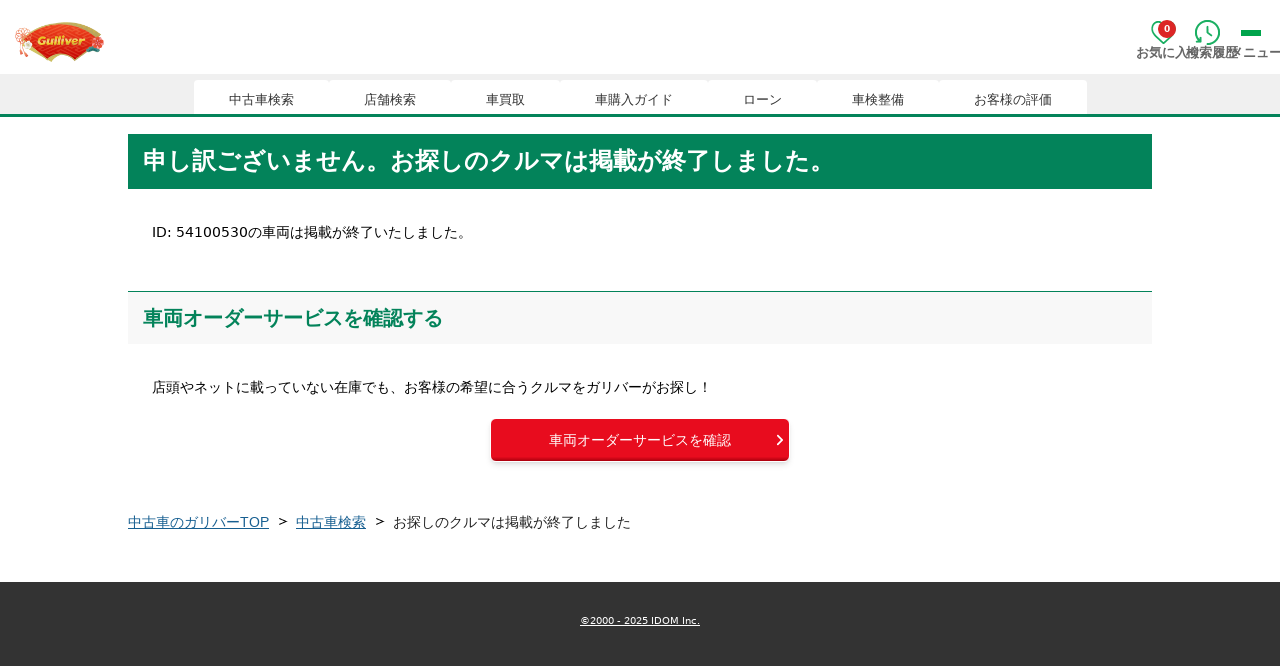

--- FILE ---
content_type: text/html; charset=utf-8
request_url: https://221616.com/search/car-notfound/?redirect_url=/search/honda/stepwagonspada/detail_54100530/
body_size: 12259
content:
<!DOCTYPE html><html lang="ja"><head><meta charSet="utf-8"/><meta name="viewport" content="width=device-width, initial-scale=1"/><link rel="preload" as="image" href="/search/_next/static/media/logo_gulliver_sensu.f1af0118.webp"/><link rel="preload" as="image" href="/search/_next/static/media/ico-favorite_sp.17a0ec1a.png"/><link rel="preload" as="image" href="/search/_next/static/media/ico-history_sp.244567ee.png"/><link rel="preload" as="image" href="/search/_next/static/media/bnr-mega-search001_pc.f6daa190.jpg"/><link rel="preload" as="image" href="/search/_next/static/media/bnr-mega-search002_pc.2b272c6b.jpg"/><link rel="preload" as="image" href="/search/_next/static/media/bnr-mega-search005_pc.cb305861.webp"/><link rel="preload" as="image" href="/search/_next/static/media/bnr-mega-shop001_pc.f320c9c8.webp"/><link rel="preload" as="image" href="/search/_next/static/media/bnr-mega-shop002_pc.ce1cb6f7.jpg"/><link rel="preload" as="image" href="/search/_next/static/media/bnr-mega-shop003_pc.03664282.jpg"/><link rel="preload" as="image" href="/search/_next/static/media/bnr-mega-satei001_pc.3422d490.webp"/><link rel="stylesheet" href="/search/_next/static/css/65dacc9e11277bf0.css" data-precedence="next"/><link rel="stylesheet" href="/search/_next/static/css/e7eddfe4828c1690.css" data-precedence="next"/><link rel="stylesheet" href="/search/_next/static/css/c79c4eba3c9e6ef9.css" data-precedence="next"/><link rel="stylesheet" href="/search/_next/static/css/d297bdc0196ec976.css" data-precedence="next"/><link rel="stylesheet" href="/search/_next/static/css/df13b8dc90961b20.css" data-precedence="next"/><link rel="preload" as="script" fetchPriority="low" href="/search/_next/static/chunks/webpack-3ed28315234fdb67.js"/><script src="/search/_next/static/chunks/786a24c4-bb4ebcda9f70d409.js" async=""></script><script src="/search/_next/static/chunks/3104-ca8df4e9dd5685f8.js" async=""></script><script src="/search/_next/static/chunks/main-app-6fb314ddf6c3f7c3.js" async=""></script><script src="/search/_next/static/chunks/59fcf10f-2b0680a0273ec1dd.js" async=""></script><script src="/search/_next/static/chunks/909-487948decd42fa75.js" async=""></script><script src="/search/_next/static/chunks/8190-5089756b84aba285.js" async=""></script><script src="/search/_next/static/chunks/9872-acc7c1836370e566.js" async=""></script><script src="/search/_next/static/chunks/2340-aaf1759f60870baa.js" async=""></script><script src="/search/_next/static/chunks/9158-5732c157508950ac.js" async=""></script><script src="/search/_next/static/chunks/6361-737aff7a2226f1eb.js" async=""></script><script src="/search/_next/static/chunks/4313-143d4bff322a14c3.js" async=""></script><script src="/search/_next/static/chunks/4763-51a691dfbf2897c9.js" async=""></script><script src="/search/_next/static/chunks/7101-1a941caa64c0c157.js" async=""></script><script src="/search/_next/static/chunks/7090-f904bbae920e8e64.js" async=""></script><script src="/search/_next/static/chunks/392-596430a04de06d9a.js" async=""></script><script src="/search/_next/static/chunks/app/(base)/car-notfound/page-9900e76518fe4a75.js" async=""></script><script src="/search/_next/static/chunks/2-bb096c324d32b60f.js" async=""></script><script src="/search/_next/static/chunks/6976-6885ea605d22bf0b.js" async=""></script><script src="/search/_next/static/chunks/4995-6cd65e3a4d79911f.js" async=""></script><script src="/search/_next/static/chunks/8369-1716c6cba1bc17c3.js" async=""></script><script src="/search/_next/static/chunks/app/layout-6cee8c132fcc8aae.js" async=""></script><link rel="preload" as="image" href="/search/_next/static/media/bnr-mega-satei002_pc.06f68285.jpg"/><link rel="preload" as="image" href="/search/_next/static/media/bnr-mega-satei003_pc.90e6c4ac.webp"/><link rel="preload" as="image" href="/search/_next/static/media/ico-home_sp.64272e6c.webp"/><link rel="preload" as="image" href="/search/_next/static/media/ico-car_sp.c76156ed.webp"/><link rel="preload" as="image" href="/search/_next/static/media/ico-shop_sp.23c2326c.webp"/><link rel="preload" as="image" href="/search/_next/static/media/ico-sell_sp.e8e3bad0.webp"/><link rel="preload" as="image" href="/search/_next/static/media/bnr-skip-loan_sp-1col.8cb66735.jpg"/><link rel="preload" as="image" href="/search/_next/static/media/bnr-resale-value_sp.518fe9e6.jpg"/><link rel="preload" as="image" href="/search/_next/static/media/bnr-hikaku_sp.d7df6974.jpg"/><link rel="preload" href="https://www.googletagmanager.com/gtm.js?id=GTM-4F6T" as="script"/><title>お探しのクルマは掲載が終了しました｜中古車のガリバー</title><meta name="description" content="中古車検索・中古車販売などの中古車情報ならガリバーへ！サイトで保証や返品サービスの充実した中古車を購入頂けます。毎日約500台入荷する豊富な在庫。全国約460店舗のお近くの店で検索。中古車のことならお任せください。"/><meta name="keywords" content="中古車,検索,購入,情報,ガリバー"/><meta name="robots" content="noindex, nofollow"/><link rel="canonical" href="https://221616.com/search/"/><meta property="fb:app_id" content="136365475084958"/><meta name="format-detection" content="telephone=no, address=no, email=no"/><meta property="og:title" content="お探しのクルマは掲載が終了しました"/><meta property="og:description" content="中古車検索・中古車販売などの中古車情報ならガリバーへ！サイトで保証や返品サービスの充実した中古車を購入頂けます。毎日約500台入荷する豊富な在庫。全国約460店舗のお近くの店で検索。中古車のことならお任せください。"/><meta property="og:url" content="https://221616.com/search/car-notfound/"/><meta property="og:site_name" content="中古車のガリバー"/><meta property="og:locale" content="ja_JP"/><meta property="og:image" content="https://221616.com/assets/img/basic/ogp/ogp-search.jpg"/><meta property="og:phone_number" content="0120221616"/><meta property="og:type" content="article"/><meta name="twitter:card" content="summary_large_image"/><meta name="twitter:title" content="お探しのクルマは掲載が終了しました"/><meta name="twitter:description" content="中古車検索・中古車販売などの中古車情報ならガリバーへ！サイトで保証や返品サービスの充実した中古車を購入頂けます。毎日約500台入荷する豊富な在庫。全国約460店舗のお近くの店で検索。中古車のことならお任せください。"/><meta name="twitter:image" content="https://221616.com/assets/img/basic/ogp/ogp-search.jpg"/><link rel="icon" href="https://221616.com/favicon.ico"/><script src="/search/_next/static/chunks/polyfills-42372ed130431b0a.js" noModule=""></script></head><body><div><h1 class="mobile:hidden-scrollbar flex items-center justify-start font-[sans-serif] subpixel-antialiased mobile:overflow-x-auto mobile:whitespace-nowrap mobile:px-2.5 mobile:py-[5px] mobile:text-[10px] mobile:text-[#333] tablet:w-[620px] tablet:max-w-[90%] tablet:whitespace-normal tablet:px-0 tablet:py-0 tablet:text-[#666] pc:h-5 pc:w-[1200px] pc:text-[11px]"></h1><header class="text-[#333] antialiased mobile:after:h-0.5"><div class="flex items-center justify-between pb-2.5"><div class="ml-[15px] w-[125px]"><a id="ga-imglink_hatsuuri2026logo" href="/?hatsuuri2026logo" class="[&amp;&gt;*]:pointer-events-none"><img src="/search/_next/static/media/logo_gulliver_sensu.f1af0118.webp" width="140" height="27" class="h-10 w-[89px]" alt="中古車のことならガリバー【公式】" decoding="async"/></a></div><div class="mr-1 flex items-center gap-x-[15px] text-2xs font-bold text-[#666]"><ul class="flex gap-x-[15px]"><li class="w-[50px] transition duration-200 hover:opacity-50"><a id="ga-txtlink_header01" class="relative flex h-[44px] flex-col flex-wrap items-center [&amp;&gt;*]:pointer-events-none" href="/search/favoriteList/"><figure class="likeButton"><img src="/search/_next/static/media/ico-favorite_sp.17a0ec1a.png" width="25" height="25" alt="お気に入り" class="greenHeart" decoding="async"/></figure><span class="whitespace-nowrap font-semibold leading-[15px] text-[#666] mobile:mt-[3px] mobile:text-[10px] tablet:ml-1 tablet:mt-0 pc:ml-2.5 pc:text-[13px]">お気に入り</span><span class="absolute right-0 top-0 grid h-[18px] w-[18px] place-items-center rounded-full bg-red-600 text-[9px] text-white">0</span></a></li><li class="w-[50px] transition duration-200 hover:opacity-50"><a id="ga-txtlink_header02" class="flex h-[44px] flex-col flex-wrap items-center [&amp;&gt;*]:pointer-events-none" href="/search/history/"><img src="/search/_next/static/media/ico-history_sp.244567ee.png" width="25" height="25" alt="検索履歴" decoding="async"/><span class="whitespace-nowrap font-semibold leading-[15px] text-[#666] mobile:mt-[3px] mobile:text-[10px] tablet:ml-1 tablet:mt-0 pc:ml-2.5 pc:text-[13px]">検索履歴</span></a></li><li class="w-[50px]"><div id="open_Menu" class="ga_Click_gnavi flex h-[44px] w-full flex-col items-center" data-testid="open_Menu"><div class="flex h-[25px] w-[25px] flex-col items-center justify-center gap-[5px] subpixel-antialiased"><span class="h-0.5 w-5 bg-primary-accent"></span><span class="h-0.5 w-5 bg-primary-accent"></span><span class="h-0.5 w-5 bg-primary-accent"></span></div><span class="whitespace-nowrap font-semibold leading-[15px] text-[#666] mobile:mt-[3px] mobile:text-[10px] tablet:ml-1 tablet:mt-0 pc:ml-2.5 pc:text-[13px]">メニュー</span></div></li></ul></div></div><nav class="relative w-screen bg-[#f0f0f0] pt-[5px] font-[sans-serif] antialiased after:-z-[1] after:block after:h-[2px] after:w-full after:bg-[#03835A] md:h-10 md:pt-0 md:after:h-[3px]"><ul class="hidden-scrollbar mx-auto flex flex-nowrap justify-start gap-[6px] overflow-x-auto overflow-y-hidden px-[6px] pl-[15px] text-xs md:h-[39.5px] md:max-w-[1080px] md:items-end md:justify-center md:pl-1.5 md:text-[13px]"><li><a id="ga-txtlink_glonavi01" class="bg-white text-[#333] hover:text-[#579d7d]
        mobile:px-[15px] mobile:pt-[5px] mobile:text-[13px] tablet:px-[18px] tablet:text-[10px] pc:px-[35px] pc:pt-2.5 pc:text-[13px]
        relative flex items-center justify-center whitespace-nowrap rounded-t pb-[5px] leading-[19.5px]
        before:shadow-[1px_1px_0_rgba(3,131,90,1)] after:shadow-[-1px_1px_0_rgba(3,131,90,1)] [&amp;&gt;*]:pointer-events-none" href="/search/">中古車検索</a><div aria-hidden="true" class="invisible h-0 opacity-0 pointer-events-none ease-outh absolute left-0 top-[39.5px] z-50 mx-auto w-screen
                  overflow-hidden border-t-[3px]  border-[#03835A] bg-white shadow-md duration-500 xl:text-sm"><div class="tablet:max-w-[630px] tablet:py-4 pc:max-w-[1200px] pc:px-5 pc:py-[30px] pcxl:px-0 mx-auto flex justify-between py-6"><div class="tablet:space-y-1.5 tablet:text-[10px] pc:space-y-[10px] pc:text-base flex flex-col whitespace-nowrap"><a href="/search/" id="ga-txtlink_glonavi01_01" class="relative inline-block text-[#856033] underline transition-opacity duration-200 ease-out hover:no-underline hover:opacity-70">中古車情報・中古車検索</a><a href="/search/proposal221616/" id="ga-txtlink_glonavi01_02" class="relative inline-block text-[#856033] underline transition-opacity duration-200 ease-out hover:no-underline hover:opacity-70">中古車ご提案サービス</a><a href="/guide/" id="ga-txtlink_glonavi01_03" class="relative inline-block text-[#856033] underline transition-opacity duration-200 ease-out hover:no-underline hover:opacity-70">初めての中古車購入ガイド</a><a href="/find/" id="ga-txtlink_glonavi01_04" class="relative inline-block text-[#856033] underline transition-opacity duration-200 ease-out hover:no-underline hover:opacity-70">自分にあった車を見つける</a><a href="/services/" id="ga-txtlink_glonavi01_05" class="relative inline-block text-[#856033] underline transition-opacity duration-200 ease-out hover:no-underline hover:opacity-70">ガリバーの中古車販売サービス</a><a href="/catalog/" id="ga-txtlink_glonavi01_06" class="relative inline-block text-[#856033] underline transition-opacity duration-200 ease-out hover:no-underline hover:opacity-70">新車・中古車カタログ</a></div><div class="ml-4 grid grid-cols-3 gap-x-4"><figure class="first:whitespace-nowrap"><a aria-label="中古車ご提案サービス (安心・無料）" class="flex flex-col text-center hover:opacity-70 transition duration-200 text-gray-600 [&amp;&gt;*]:pointer-events-none" href="/search/proposal221616/" target="_blank" id="ga-imglink_glonavi01_01"><img src="/search/_next/static/media/bnr-mega-search001_pc.f6daa190.jpg" alt="中古車ご提案サービス (安心・無料）" width="300" height="250" decoding="async"/><figcaption class="tablet:mt-[3px] tablet:text-[10px] pc:mt-1 pc:text-base font-[sans-serif] leading-none text-[#333]">中古車ご提案サービス (安心・無料）</figcaption></a></figure><figure class="first:whitespace-nowrap"><a aria-label="自動車ローン" class="flex flex-col text-center hover:opacity-70 transition duration-200 text-gray-600 [&amp;&gt;*]:pointer-events-none" href="/guide/loan/" target="_blank" id="ga-imglink_glonavi01_02"><img src="/search/_next/static/media/bnr-mega-search002_pc.2b272c6b.jpg" alt="自動車ローン" width="300" height="250" decoding="async"/><figcaption class="tablet:mt-[3px] tablet:text-[10px] pc:mt-1 pc:text-base font-[sans-serif] leading-none text-[#333]">自動車ローン</figcaption></a></figure><figure class="first:whitespace-nowrap"><a aria-label="車両オーダーサービス" class="flex flex-col text-center hover:opacity-70 transition duration-200 text-gray-600 [&amp;&gt;*]:pointer-events-none" href="/search/proposal221616/auctionorder/" target="_blank" id="ga-imglink_glonavi01_03"><img src="/search/_next/static/media/bnr-mega-search005_pc.cb305861.webp" alt="車両オーダーサービス" width="300" height="250" decoding="async"/><figcaption class="tablet:mt-[3px] tablet:text-[10px] pc:mt-1 pc:text-base font-[sans-serif] leading-none text-[#333]">車両オーダーサービス</figcaption></a></figure></div></div></div></li><li><a id="ga-txtlink_glonavi02" class="bg-white text-[#333] hover:text-[#579d7d]
        mobile:px-[15px] mobile:pt-[5px] mobile:text-[13px] tablet:px-[18px] tablet:text-[10px] pc:px-[35px] pc:pt-2.5 pc:text-[13px]
        relative flex items-center justify-center whitespace-nowrap rounded-t pb-[5px] leading-[19.5px]
        before:shadow-[1px_1px_0_rgba(3,131,90,1)] after:shadow-[-1px_1px_0_rgba(3,131,90,1)] [&amp;&gt;*]:pointer-events-none" href="/shop/">店舗検索</a><div aria-hidden="true" class="invisible h-0 opacity-0 pointer-events-none ease-outh absolute left-0 top-[39.5px] z-50 mx-auto w-screen
                  overflow-hidden border-t-[3px]  border-[#03835A] bg-white shadow-md duration-500 xl:text-sm"><div class="tablet:max-w-[630px] tablet:py-4 pc:max-w-[1200px] pc:px-5 pc:py-[30px] pcxl:px-0 mx-auto flex justify-between py-6"><div class="tablet:space-y-1.5 tablet:text-[10px] pc:space-y-[10px] pc:text-base flex flex-col whitespace-nowrap"><a href="/shop/" id="ga-txtlink_glonavi02_01" class="relative inline-block text-[#856033] underline transition-opacity duration-200 ease-out hover:no-underline hover:opacity-70">都道府県から検索</a><a href="/shop/#l-shopIndex__search_id" id="ga-txtlink_glonavi02_02" class="relative inline-block text-[#856033] underline transition-opacity duration-200 ease-out hover:no-underline hover:opacity-70">キーワードから検索</a><a href="/inquiry/" id="ga-txtlink_glonavi02_03" class="relative inline-block text-[#856033] underline transition-opacity duration-200 ease-out hover:no-underline hover:opacity-70">お客様相談センター</a></div><div class="ml-4 grid grid-cols-3 gap-x-4"><figure class="first:whitespace-nowrap"><a aria-label="車買取・査定相場" class="flex flex-col text-center hover:opacity-70 transition duration-200 text-gray-600 [&amp;&gt;*]:pointer-events-none" href="/satei/souba/" target="_blank" id="ga-imglink_glonavi02_01"><img src="/search/_next/static/media/bnr-mega-shop001_pc.f320c9c8.webp" alt="車買取・査定相場" width="300" height="250" decoding="async"/><figcaption class="tablet:mt-[3px] tablet:text-[10px] pc:mt-1 pc:text-base font-[sans-serif] leading-none text-[#333]">車買取・査定相場</figcaption></a></figure><figure class="first:whitespace-nowrap"><a aria-label="車下取りと車買い取りの違い" class="flex flex-col text-center hover:opacity-70 transition duration-200 text-gray-600 [&amp;&gt;*]:pointer-events-none" href="/satei/faq/difference/" target="_blank" id="ga-imglink_glonavi02_02"><img src="/search/_next/static/media/bnr-mega-shop002_pc.ce1cb6f7.jpg" alt="車下取りと車買い取りの違い" width="300" height="250" decoding="async"/><figcaption class="tablet:mt-[3px] tablet:text-[10px] pc:mt-1 pc:text-base font-[sans-serif] leading-none text-[#333]">車下取りと車買い取りの違い</figcaption></a></figure><figure class="first:whitespace-nowrap"><a aria-label="出張無料査定サービスのご案内" class="flex flex-col text-center hover:opacity-70 transition duration-200 text-gray-600 [&amp;&gt;*]:pointer-events-none" href="/satei/services/syucchou/" id="ga-imglink_glonavi02_03"><img src="/search/_next/static/media/bnr-mega-shop003_pc.03664282.jpg" alt="出張無料査定サービスのご案内" width="300" height="250" decoding="async"/><figcaption class="tablet:mt-[3px] tablet:text-[10px] pc:mt-1 pc:text-base font-[sans-serif] leading-none text-[#333]">出張無料査定サービスのご案内</figcaption></a></figure></div></div></div></li><li><a id="ga-txtlink_glonavi03" class="bg-white text-[#333] hover:text-[#579d7d]
        mobile:px-[15px] mobile:pt-[5px] mobile:text-[13px] tablet:px-[18px] tablet:text-[10px] pc:px-[35px] pc:pt-2.5 pc:text-[13px]
        relative flex items-center justify-center whitespace-nowrap rounded-t pb-[5px] leading-[19.5px]
        before:shadow-[1px_1px_0_rgba(3,131,90,1)] after:shadow-[-1px_1px_0_rgba(3,131,90,1)] [&amp;&gt;*]:pointer-events-none" href="/satei/">車買取</a><div aria-hidden="true" class="invisible h-0 opacity-0 pointer-events-none ease-outh absolute left-0 top-[39.5px] z-50 mx-auto w-screen
                  overflow-hidden border-t-[3px]  border-[#03835A] bg-white shadow-md duration-500 xl:text-sm"><div class="tablet:max-w-[630px] tablet:py-4 pc:max-w-[1200px] pc:px-5 pc:py-[30px] pcxl:px-0 mx-auto flex justify-between py-6"><div class="tablet:space-y-1.5 tablet:text-[10px] pc:space-y-[10px] pc:text-base flex flex-col whitespace-nowrap"><a href="/satei/" id="ga-txtlink_glonavi03_01" class="relative inline-block text-[#856033] underline transition-opacity duration-200 ease-out hover:no-underline hover:opacity-70">オンライン無料査定</a><a href="/satei/first/" id="ga-txtlink_glonavi03_02" class="relative inline-block text-[#856033] underline transition-opacity duration-200 ease-out hover:no-underline hover:opacity-70">車査定の基礎知識</a><a href="/satei/services/" id="ga-txtlink_glonavi03_03" class="relative inline-block text-[#856033] underline transition-opacity duration-200 ease-out hover:no-underline hover:opacity-70">査定・売却・乗り換えサービス</a><a href="/satei/new-car/" id="ga-txtlink_glonavi03_07" class="relative inline-block text-[#856033] underline transition-opacity duration-200 ease-out hover:no-underline hover:opacity-70">新車購入時の値引き交渉術</a><a href="/satei/info/" id="ga-txtlink_glonavi03_04" class="relative inline-block text-[#856033] underline transition-opacity duration-200 ease-out hover:no-underline hover:opacity-70">ガリバーで売るメリット</a><a href="/satei/faq/" id="ga-txtlink_glonavi03_05" class="relative inline-block text-[#856033] underline transition-opacity duration-200 ease-out hover:no-underline hover:opacity-70">車売却よくあるご質問</a><a href="/satei/souba/" id="ga-txtlink_glonavi03_06" class="relative inline-block text-[#856033] underline transition-opacity duration-200 ease-out hover:no-underline hover:opacity-70">中古車査定相場表</a></div><div class="ml-4 grid grid-cols-3 gap-x-4"><figure class="first:whitespace-nowrap"><a aria-label="中古車査定・買取サービス" class="flex flex-col text-center hover:opacity-70 transition duration-200 text-gray-600 [&amp;&gt;*]:pointer-events-none" href="/satei/" target="_blank" id="ga-imglink_glonavi03_01"><img src="/search/_next/static/media/bnr-mega-satei001_pc.3422d490.webp" alt="中古車査定・買取サービス" width="300" height="250" decoding="async"/><figcaption class="tablet:mt-[3px] tablet:text-[10px] pc:mt-1 pc:text-base font-[sans-serif] leading-none text-[#333]">中古車査定・買取サービス</figcaption></a></figure><figure class="first:whitespace-nowrap"><a aria-label="セールストーク対応マニュアル" class="flex flex-col text-center hover:opacity-70 transition duration-200 text-gray-600 [&amp;&gt;*]:pointer-events-none" href="/satei/new-car/manual/" target="_blank" id="ga-imglink_glonavi03_02"><img src="/search/_next/static/media/bnr-mega-satei002_pc.06f68285.jpg" alt="セールストーク対応マニュアル" width="300" height="250" decoding="async"/><figcaption class="tablet:mt-[3px] tablet:text-[10px] pc:mt-1 pc:text-base font-[sans-serif] leading-none text-[#333]">セールストーク対応マニュアル</figcaption></a></figure><figure class="first:whitespace-nowrap"><a aria-label="中古車買取相場" class="flex flex-col text-center hover:opacity-70 transition duration-200 text-gray-600 [&amp;&gt;*]:pointer-events-none" href="/satei/souba/" target="_blank" id="ga-imglink_glonavi03_03"><img src="/search/_next/static/media/bnr-mega-satei003_pc.90e6c4ac.webp" alt="中古車買取相場" width="300" height="250" decoding="async"/><figcaption class="tablet:mt-[3px] tablet:text-[10px] pc:mt-1 pc:text-base font-[sans-serif] leading-none text-[#333]">中古車買取相場</figcaption></a></figure></div></div></div></li><li><a id="ga-txtlink_glonavi04" class="bg-white text-[#333] hover:text-[#579d7d]
        mobile:px-[15px] mobile:pt-[5px] mobile:text-[13px] tablet:px-[18px] tablet:text-[10px] pc:px-[35px] pc:pt-2.5 pc:text-[13px]
        relative flex items-center justify-center whitespace-nowrap rounded-t pb-[5px] leading-[19.5px]
        before:shadow-[1px_1px_0_rgba(3,131,90,1)] after:shadow-[-1px_1px_0_rgba(3,131,90,1)] [&amp;&gt;*]:pointer-events-none" href="/guide/">車購入ガイド</a></li><li><a id="ga-txtlink_glonavi05" class="bg-white text-[#333] hover:text-[#579d7d]
        mobile:px-[15px] mobile:pt-[5px] mobile:text-[13px] tablet:px-[18px] tablet:text-[10px] pc:px-[35px] pc:pt-2.5 pc:text-[13px]
        relative flex items-center justify-center whitespace-nowrap rounded-t pb-[5px] leading-[19.5px]
        before:shadow-[1px_1px_0_rgba(3,131,90,1)] after:shadow-[-1px_1px_0_rgba(3,131,90,1)] [&amp;&gt;*]:pointer-events-none" href="/services/payment/">ローン</a></li><li><a id="ga-txtlink_glonavi06" class="bg-white text-[#333] hover:text-[#579d7d]
        mobile:px-[15px] mobile:pt-[5px] mobile:text-[13px] tablet:px-[18px] tablet:text-[10px] pc:px-[35px] pc:pt-2.5 pc:text-[13px]
        relative flex items-center justify-center whitespace-nowrap rounded-t pb-[5px] leading-[19.5px]
        before:shadow-[1px_1px_0_rgba(3,131,90,1)] after:shadow-[-1px_1px_0_rgba(3,131,90,1)] [&amp;&gt;*]:pointer-events-none" href="/shaken/">車検整備</a></li><li><a id="ga-txtlink_glonavi07" class="bg-white text-[#333] hover:text-[#579d7d]
        mobile:px-[15px] mobile:pt-[5px] mobile:text-[13px] tablet:px-[18px] tablet:text-[10px] pc:px-[35px] pc:pt-2.5 pc:text-[13px]
        relative flex items-center justify-center whitespace-nowrap rounded-t pb-[5px] leading-[19.5px]
        before:shadow-[1px_1px_0_rgba(3,131,90,1)] after:shadow-[-1px_1px_0_rgba(3,131,90,1)] [&amp;&gt;*]:pointer-events-none" href="/user-voice/">お客様の評価</a></li></ul></nav><nav class="right-[-120%] fixed top-0 z-[100] h-full w-full overflow-hidden duration-500 font-[sans-serif]" aria-hidden="true" aria-label="スマートフォン用のナビゲーションメニュー"><div id="close_Menu" class="
        ga_Click_gnavi fixed right-0.5 top-0 z-[100] h-14 w-14 rounded bg-[#03835A] transition duration-300 ease-in-out
        invisible
        " data-testid="close_Menu"><span class="absolute left-1/2 right-1/2 top-1/2 block h-[3px] w-5 -translate-x-1/2 -translate-y-2 rotate-0 opacity-0 bg-white  transition delay-100 duration-300 ease-out"></span><span class="absolute left-1/2 right-1/2 top-1/2 block h-[3px] w-5 -translate-x-1/2 -translate-y-2 rotate-0 opacity-0 bg-white  transition delay-100 duration-300 ease-out"></span><span class="text-3xs absolute bottom-[10px] left-0 right-0 block text-center font-bold text-white">閉じる</span></div><ul class="hidden-scrollbar absolute ml-[10%] mr-0 h-full w-[90%] overflow-y-auto bg-white text-gray-800 subpixel-antialiased"><li><a id="ga-txtlink_header_gnavi01" href="/" class="relative flex h-14 items-center justify-between bg-[#03835A] p-[15px] [&amp;&gt;*]:pointer-events-none" tabindex="-1"><figure class="flex items-center"><img src="/search/_next/static/media/ico-home_sp.64272e6c.webp" alt="ホーム" width="25" height="25" decoding="async"/><span class="ml-2.5 text-[17px] font-bold text-white">トップページ</span></figure></a></li><li><a href="/search/all/" class="relative flex w-full items-center border-b px-[15px] py-4 [&amp;&gt;*]:pointer-events-none text-[17px] font-bold after:absolute after:bottom-0 after:right-2.5 after:top-0 after:m-auto after:block after:h-2.5 after:w-2.5 after:rotate-45 after:border-r-2 after:border-t-2 after:border-r-emerald-700 after:border-t-emerald-700" id="ga-txtlink_header_gnavi02" tabindex="-1"><figure class="flex w-[45%] items-center space-x-2.5"><img src="/search/_next/static/media/ico-car_sp.c76156ed.webp" alt="車を探す" width="25" height="25" class="-mt-px" decoding="async"/><span>車を探す</span></figure><span class="text-[13px] text-[#03835A]">毎日約500台入荷</span></a></li><li><a href="/shop/" class="relative flex w-full items-center border-b px-[15px] py-4 [&amp;&gt;*]:pointer-events-none text-[17px] font-bold after:absolute after:bottom-0 after:right-2.5 after:top-0 after:m-auto after:block after:h-2.5 after:w-2.5 after:rotate-45 after:border-r-2 after:border-t-2 after:border-r-emerald-700 after:border-t-emerald-700" id="ga-txtlink_header_gnavi03" tabindex="-1"><figure class="flex w-[45%] items-center space-x-2.5"><img src="/search/_next/static/media/ico-shop_sp.23c2326c.webp" alt="お店を探す" width="25" height="25" decoding="async"/><span>お店を探す</span></figure><span class="text-[13px] text-[#03835A]">全国約460店舗</span></a></li><li><a href="/satei/" class="relative flex w-full items-center border-b px-[15px] py-4 [&amp;&gt;*]:pointer-events-none text-[17px] font-bold after:absolute after:bottom-0 after:right-2.5 after:top-0 after:m-auto after:block after:h-2.5 after:w-2.5 after:rotate-45 after:border-r-2 after:border-t-2 after:border-r-emerald-700 after:border-t-emerald-700" id="ga-txtlink_header_gnavi04" tabindex="-1"><figure class="flex w-[45%] items-center space-x-2.5"><img src="/search/_next/static/media/ico-sell_sp.e8e3bad0.webp" alt="車を売る" width="25" height="25" decoding="async"/><span>車を売る</span></figure><span class="text-[13px] text-[#03835A]">高額査定・買取</span></a></li><li><a href="/search/proposal221616/" class="relative flex w-full items-center border-b px-[15px] py-4 [&amp;&gt;*]:pointer-events-none text-sm after:absolute after:bottom-0 after:right-2.5 after:top-0 after:m-auto after:block after:h-2.5 after:w-2.5 after:rotate-45 after:border-r-2 after:border-t-2 after:border-r-emerald-700 after:border-t-emerald-700" id="ga-txtlink_header_gnavi05" tabindex="-1">中古車ご提案サービス</a></li><li><a href="/services/payment/" class="relative flex w-full items-center border-b px-[15px] py-4 [&amp;&gt;*]:pointer-events-none text-sm after:absolute after:bottom-0 after:right-2.5 after:top-0 after:m-auto after:block after:h-2.5 after:w-2.5 after:rotate-45 after:border-r-2 after:border-t-2 after:border-r-emerald-700 after:border-t-emerald-700" id="ga-txtlink_header_gnavi06" tabindex="-1">自動車ローン</a></li><li><a href="/services/10year-warranty/" class="relative flex w-full items-center border-b px-[15px] py-4 [&amp;&gt;*]:pointer-events-none text-sm after:absolute after:bottom-0 after:right-2.5 after:top-0 after:m-auto after:block after:h-2.5 after:w-2.5 after:rotate-45 after:border-r-2 after:border-t-2 after:border-r-emerald-700 after:border-t-emerald-700" id="ga-txtlink_header_gnavi07" tabindex="-1">中古車保証サービス</a></li><li><a href="/shaken/" class="relative flex w-full items-center border-b px-[15px] py-4 [&amp;&gt;*]:pointer-events-none text-sm after:absolute after:bottom-0 after:right-2.5 after:top-0 after:m-auto after:block after:h-2.5 after:w-2.5 after:rotate-45 after:border-r-2 after:border-t-2 after:border-r-emerald-700 after:border-t-emerald-700" id="ga-txtlink_header_gnavi08" tabindex="-1">車検整備修理</a></li><li><a href="/satei/souba/" class="relative flex w-full items-center border-b px-[15px] py-4 [&amp;&gt;*]:pointer-events-none text-sm after:absolute after:bottom-0 after:right-2.5 after:top-0 after:m-auto after:block after:h-2.5 after:w-2.5 after:rotate-45 after:border-r-2 after:border-t-2 after:border-r-emerald-700 after:border-t-emerald-700" id="ga-txtlink_header_gnavi10" tabindex="-1">中古車査定相場</a></li><li><a href="/faq/" class="relative flex w-full items-center border-b px-[15px] py-4 [&amp;&gt;*]:pointer-events-none text-sm after:absolute after:bottom-0 after:right-2.5 after:top-0 after:m-auto after:block after:h-2.5 after:w-2.5 after:rotate-45 after:border-r-2 after:border-t-2 after:border-r-emerald-700 after:border-t-emerald-700" id="ga-txtlink_header_gnavi11" tabindex="-1">FAQよくいただく質問</a></li><li><a href="/info/privacypolicy/" class="relative flex w-full items-center border-b px-[15px] py-4 [&amp;&gt;*]:pointer-events-none text-sm after:absolute after:bottom-0 after:right-2.5 after:top-0 after:m-auto after:block after:h-2.5 after:w-2.5 after:rotate-45 after:border-r-2 after:border-t-2 after:border-r-emerald-700 after:border-t-emerald-700" id="ga-txtlink_header_gnavi12" tabindex="-1">個人情報の保護について</a></li></ul></nav></header></div><div><main class="mx-auto max-w-screen-lg"><section class="mx-2 my-5 space-y-12 md:mx-auto md:mb-12
    md:max-w-screen-lg"><section class="mt-5"><h2 class="font-bold text-lg bg-primary-main px-[10px] py-3 text-white mb-8 w-full-bleed md:w-no-full-bleed md:text-xl md:px-[15px]">申し訳ございません。お探しのクルマは掲載が終了しました。</h2><p class="mx-6 text-sm">ID: 54100530の車両は掲載が終了いたしました。</p></section><section class="mt-12 space-y-5"><h3 class="font-bold text-lg text-primary-main bg-monotone-200 px-[10px] py-3 border-t-2 md:border-t border-t-primary-main mb-8 w-full-bleed md:w-no-full-bleed md:px-[15px]">車両オーダーサービスを確認する</h3><p class="mx-6 text-sm">店頭やネットに載っていない在庫でも、お客様の希望に合うクルマをガリバーがお探し！</p><div class="flex justify-center"><div class="ButtonGroup flex flex-col flex-nowrap px-4  max-w-full gap-x-2 gap-y-3 py-1.5 md:gap-x-4 md:px-0 md:py-0 justify-start"><a class="[&amp;&gt;*]:pointer-events-none relative inline-flex items-center justify-center border px-[.5em] py-3.5 md:py-2 min-h-[54px] md:min-h-11 text-sm rounded-md transition duration-200 ease-in shadow-md tablet:hover:opacity-70 tablet:hover:shadow-none w-full max-w-full bg-gradient-to-b from-conversion from-90% to-[#AA000E] border-white text-white md:w-[300px] " role="button" aria-disabled="false" tabindex="0" href="https://221616.com/search/proposal221616/auctionorder/"><span class="px-[1.5em] ">車両オーダーサービスを確認</span><figure class="absolute right-0.5 transition translate-x-0 undefined"><svg xmlns="http://www.w3.org/2000/svg" viewBox="0 0 24 24" width="1em" height="1em" fill="currentColor" role="img"><path d="M13.62,11.94l-4.11-4.11c-.72-.73-1.44-1.45-2.16-2.18-.63-.55-.69-1.5-.15-2.13l.06-.07c.57-.59,1.51-.6,2.09-.04,0,0,0,0,0,0,.03.03.06.06.09.1,2.42,2.43,4.84,4.85,7.25,7.28.64.52.73,1.47.21,2.11-.06.07-.13.14-.2.2-2.44,2.46-4.89,4.91-7.33,7.36-.54.63-1.49.7-2.12.16-.37-.32-.56-.8-.52-1.29.06-.42.27-.8.58-1.07.44-.44,6.28-6.33,6.28-6.33" data-name="IconArrowForward"></path></svg></figure></a></div></div></section><section class="mt-12"><nav aria-label="パンくずリスト" class="scrolling-touch hidden-scrollbar hidden-scrollbar::-webkit-scrollbar overflow-x-auto overflow-y-hidden font-[sans-serif] pc:overflow-x-hidden pc:antialiased"><div class="mx-auto max-w-[1200px] after:[&amp;&gt;div:not(:last-child)]:content-ico-arrow-black after:[&amp;&gt;div:not(:last-child)]:absolute after:[&amp;&gt;div:not(:last-child)]:w-[9px] after:[&amp;&gt;div:not(:last-child)]:h-[7px] after:[&amp;&gt;div:not(:last-child)]:block after:[&amp;&gt;div:not(:last-child)]:top-[-2px] after:[&amp;&gt;div:not(:last-child)]:right-[-7px]"><div class="relative text-sm font-light pr-3 table-cell whitespace-nowrap md:whitespace-normal pc:px-0 pc:pr-[12px] pc:mr-[15px] pc:inline-block cursor-pointer pl-[18px] pc:pl-0 text-link underline pc:hover:no-underline pc:hover:opacity-70 pc:transition-opacity"><a id="ga-txtlink_main_breadcrumb01" href="/">中古車のガリバーTOP</a></div><div class="relative text-sm font-light pr-3 table-cell whitespace-nowrap md:whitespace-normal pc:px-0 pc:pr-[12px] pc:mr-[15px] pc:inline-block cursor-pointer pl-[18px] pc:pl-0 text-link underline pc:hover:no-underline pc:hover:opacity-70 pc:transition-opacity"><a id="ga-txtlink_main_breadcrumb02" href="/search">中古車検索</a></div><div class="relative text-sm font-light pr-3 table-cell whitespace-nowrap md:whitespace-normal pc:px-0 pc:pr-[12px] pc:mr-[15px] pc:inline-block px-[18px] text-monotone-strong"><p>お探しのクルマは掲載が終了しました</p></div></div></nav><script type="application/ld+json">{"@context":"https://schema.org","@type":"BreadcrumbList","itemListElement":[{"@type":"ListItem","position":1,"item":"https://221616.com/","name":"中古車のガリバーTOP"},{"@type":"ListItem","position":2,"item":"https://221616.com/search/","name":"中古車検索"},{"@type":"ListItem","position":3,"item":"","name":"お探しのクルマは掲載が終了しました"}]}</script></section></section></main></div><section class="mt-6 md:mt-12"><aside class="bg-[#6e7780] tablet:hidden" id="mobile-shop-list"><div><h2 class="px-2.5 py-[30px] text-center text-xl font-bold leading-none text-white subpixel-antialiased">お役立ち情報</h2></div><div class="mx-[15px] border-t border-[#888f96] text-white subpixel-antialiased"><div><div class="relative border-b border-[#888f96] transition duration-700 ease-in before:absolute before:right-5 before:top-1/2 before:block before:h-3 before:w-px before:-translate-y-1/2 before:border before:bg-white before:transition before:duration-300 before:content-[&#x27;&#x27;] after:absolute after:right-5 after:top-1/2 after:block after:h-3 after:w-px after:-translate-y-1/2 after:rotate-90 after:border after:bg-white after:transition after:duration-300 after:content-[&#x27;&#x27;] before:rotate-0"><h3><button type="button" class="w-full py-5 pl-2.5 pr-[35px] text-left text-lg font-normal leading-[1.2] text-white subpixel-antialiased" aria-expanded="false">中古車を探す・買う</button></h3></div><div style="max-height:0px" class="block w-full overflow-auto transition-[max-height] duration-300 ease-in-out hidden-scrollbar" aria-hidden="true"><a id="ga-txtlink_footer_nav01_01" class="relative block border-b border-[#888f96] px-[25px] py-[15px] text-sm transition-all duration-1000 ease-out after:absolute after:right-2.5 after:top-1/2 after:box-content after:block after:h-1.5 after:w-1.5 after:-translate-y-1/2 after:rotate-45 after:border-r after:border-t after:border-white after:content-[&#x27;&#x27;]" href="/search/" tabindex="-1">中古車情報・中古車検索</a><a id="ga-txtlink_footer_nav01_02" class="relative block border-b border-[#888f96] px-[25px] py-[15px] text-sm transition-all duration-1000 ease-out after:absolute after:right-2.5 after:top-1/2 after:box-content after:block after:h-1.5 after:w-1.5 after:-translate-y-1/2 after:rotate-45 after:border-r after:border-t after:border-white after:content-[&#x27;&#x27;]" href="/search/proposal221616/" tabindex="-1">中古車ご提案サービス</a><a id="ga-txtlink_footer_nav01_03" class="relative block border-b border-[#888f96] px-[25px] py-[15px] text-sm transition-all duration-1000 ease-out after:absolute after:right-2.5 after:top-1/2 after:box-content after:block after:h-1.5 after:w-1.5 after:-translate-y-1/2 after:rotate-45 after:border-r after:border-t after:border-white after:content-[&#x27;&#x27;]" href="/guide/" tabindex="-1">初めての中古車購入ガイド</a><a id="ga-txtlink_footer_nav01_04" class="relative block border-b border-[#888f96] px-[25px] py-[15px] text-sm transition-all duration-1000 ease-out after:absolute after:right-2.5 after:top-1/2 after:box-content after:block after:h-1.5 after:w-1.5 after:-translate-y-1/2 after:rotate-45 after:border-r after:border-t after:border-white after:content-[&#x27;&#x27;]" href="/services/" tabindex="-1">ガリバーのサービス</a><a id="ga-txtlink_footer_nav01_05" class="relative block border-b border-[#888f96] px-[25px] py-[15px] text-sm transition-all duration-1000 ease-out after:absolute after:right-2.5 after:top-1/2 after:box-content after:block after:h-1.5 after:w-1.5 after:-translate-y-1/2 after:rotate-45 after:border-r after:border-t after:border-white after:content-[&#x27;&#x27;]" href="/search/toprank/" tabindex="-1">中古車人気ランキング</a><a id="ga-txtlink_footer_nav01_06" class="relative block border-b border-[#888f96] px-[25px] py-[15px] text-sm transition-all duration-1000 ease-out after:absolute after:right-2.5 after:top-1/2 after:box-content after:block after:h-1.5 after:w-1.5 after:-translate-y-1/2 after:rotate-45 after:border-r after:border-t after:border-white after:content-[&#x27;&#x27;]" href="/guide/loan/" tabindex="-1">自動車ローンを調べる</a><a id="ga-txtlink_footer_nav01_07" class="relative block border-b border-[#888f96] px-[25px] py-[15px] text-sm transition-all duration-1000 ease-out after:absolute after:right-2.5 after:top-1/2 after:box-content after:block after:h-1.5 after:w-1.5 after:-translate-y-1/2 after:rotate-45 after:border-r after:border-t after:border-white after:content-[&#x27;&#x27;]" href="/services/payment/" tabindex="-1">ガリバーの自動車ローン</a><a id="ga-txtlink_footer_nav01_09" class="relative block border-b border-[#888f96] px-[25px] py-[15px] text-sm transition-all duration-1000 ease-out after:absolute after:right-2.5 after:top-1/2 after:box-content after:block after:h-1.5 after:w-1.5 after:-translate-y-1/2 after:rotate-45 after:border-r after:border-t after:border-white after:content-[&#x27;&#x27;]" href="/satei/change/" tabindex="-1">車買い替えの基礎知識</a><a id="ga-txtlink_footer_nav01_10" class="relative block border-b border-[#888f96] px-[25px] py-[15px] text-sm transition-all duration-1000 ease-out after:absolute after:right-2.5 after:top-1/2 after:box-content after:block after:h-1.5 after:w-1.5 after:-translate-y-1/2 after:rotate-45 after:border-r after:border-t after:border-white after:content-[&#x27;&#x27;]" href="/shop/" tabindex="-1">近くのお店で車を探す</a></div><div class="relative border-b border-[#888f96] transition duration-700 ease-in before:absolute before:right-5 before:top-1/2 before:block before:h-3 before:w-px before:-translate-y-1/2 before:border before:bg-white before:transition before:duration-300 before:content-[&#x27;&#x27;] after:absolute after:right-5 after:top-1/2 after:block after:h-3 after:w-px after:-translate-y-1/2 after:rotate-90 after:border after:bg-white after:transition after:duration-300 after:content-[&#x27;&#x27;] before:rotate-0"><h3><button type="button" class="w-full py-5 pl-2.5 pr-[35px] text-left text-lg font-normal leading-[1.2] text-white subpixel-antialiased" aria-expanded="false">車の査定買取</button></h3></div><div style="max-height:0px" class="block w-full overflow-auto transition-[max-height] duration-300 ease-in-out hidden-scrollbar" aria-hidden="true"><a id="ga-txtlink_footer_nav02_01" class="relative block border-b border-[#888f96] px-[25px] py-[15px] text-sm transition-all duration-1000 ease-out after:absolute after:right-2.5 after:top-1/2 after:box-content after:block after:h-1.5 after:w-1.5 after:-translate-y-1/2 after:rotate-45 after:border-r after:border-t after:border-white after:content-[&#x27;&#x27;]" href="/satei/" tabindex="-1">車査定・車買取ならガリバー</a><a id="ga-txtlink_footer_nav02_02" class="relative block border-b border-[#888f96] px-[25px] py-[15px] text-sm transition-all duration-1000 ease-out after:absolute after:right-2.5 after:top-1/2 after:box-content after:block after:h-1.5 after:w-1.5 after:-translate-y-1/2 after:rotate-45 after:border-r after:border-t after:border-white after:content-[&#x27;&#x27;]" href="/satei/first/" tabindex="-1">車査定売却ガイド</a><a id="ga-txtlink_footer_nav02_03" class="relative block border-b border-[#888f96] px-[25px] py-[15px] text-sm transition-all duration-1000 ease-out after:absolute after:right-2.5 after:top-1/2 after:box-content after:block after:h-1.5 after:w-1.5 after:-translate-y-1/2 after:rotate-45 after:border-r after:border-t after:border-white after:content-[&#x27;&#x27;]" href="/satei/info/" tabindex="-1">ガリバーの査定が選ばれる理由</a><a id="ga-txtlink_footer_nav02_04" class="relative block border-b border-[#888f96] px-[25px] py-[15px] text-sm transition-all duration-1000 ease-out after:absolute after:right-2.5 after:top-1/2 after:box-content after:block after:h-1.5 after:w-1.5 after:-translate-y-1/2 after:rotate-45 after:border-r after:border-t after:border-white after:content-[&#x27;&#x27;]" href="/satei/faq/" tabindex="-1">車を売る時よくある質問</a><a id="ga-txtlink_footer_nav02_05" class="relative block border-b border-[#888f96] px-[25px] py-[15px] text-sm transition-all duration-1000 ease-out after:absolute after:right-2.5 after:top-1/2 after:box-content after:block after:h-1.5 after:w-1.5 after:-translate-y-1/2 after:rotate-45 after:border-r after:border-t after:border-white after:content-[&#x27;&#x27;]" href="/satei/services/" tabindex="-1">便利な査定サービス</a><a id="ga-txtlink_footer_nav02_06" class="relative block border-b border-[#888f96] px-[25px] py-[15px] text-sm transition-all duration-1000 ease-out after:absolute after:right-2.5 after:top-1/2 after:box-content after:block after:h-1.5 after:w-1.5 after:-translate-y-1/2 after:rotate-45 after:border-r after:border-t after:border-white after:content-[&#x27;&#x27;]" href="/satei/souba/" tabindex="-1">中古車買取相場（毎月更新）</a><a id="ga-txtlink_footer_nav02_07" class="relative block border-b border-[#888f96] px-[25px] py-[15px] text-sm transition-all duration-1000 ease-out after:absolute after:right-2.5 after:top-1/2 after:box-content after:block after:h-1.5 after:w-1.5 after:-translate-y-1/2 after:rotate-45 after:border-r after:border-t after:border-white after:content-[&#x27;&#x27;]" href="/satei/kojinbaibai/" tabindex="-1">車の個人売買ガイド</a><a id="ga-txtlink_footer_nav02_08" class="relative block border-b border-[#888f96] px-[25px] py-[15px] text-sm transition-all duration-1000 ease-out after:absolute after:right-2.5 after:top-1/2 after:box-content after:block after:h-1.5 after:w-1.5 after:-translate-y-1/2 after:rotate-45 after:border-r after:border-t after:border-white after:content-[&#x27;&#x27;]" href="/satei/trade/" tabindex="-1">中古車オークションガイド</a></div><div class="relative border-b border-[#888f96] transition duration-700 ease-in before:absolute before:right-5 before:top-1/2 before:block before:h-3 before:w-px before:-translate-y-1/2 before:border before:bg-white before:transition before:duration-300 before:content-[&#x27;&#x27;] after:absolute after:right-5 after:top-1/2 after:block after:h-3 after:w-px after:-translate-y-1/2 after:rotate-90 after:border after:bg-white after:transition after:duration-300 after:content-[&#x27;&#x27;] before:rotate-0"><h3><button type="button" class="w-full py-5 pl-2.5 pr-[35px] text-left text-lg font-normal leading-[1.2] text-white subpixel-antialiased" aria-expanded="false">車のことを調べる</button></h3></div><div style="max-height:0px" class="block w-full overflow-auto transition-[max-height] duration-300 ease-in-out hidden-scrollbar" aria-hidden="true"><a id="ga-txtlink_footer_nav03_01" class="relative block border-b border-[#888f96] px-[25px] py-[15px] text-sm transition-all duration-1000 ease-out after:absolute after:right-2.5 after:top-1/2 after:box-content after:block after:h-1.5 after:w-1.5 after:-translate-y-1/2 after:rotate-45 after:border-r after:border-t after:border-white after:content-[&#x27;&#x27;]" href="/norico/" target="_blank" tabindex="-1">車初心者まとめ</a><a id="ga-txtlink_footer_nav03_02" class="relative block border-b border-[#888f96] px-[25px] py-[15px] text-sm transition-all duration-1000 ease-out after:absolute after:right-2.5 after:top-1/2 after:box-content after:block after:h-1.5 after:w-1.5 after:-translate-y-1/2 after:rotate-45 after:border-r after:border-t after:border-white after:content-[&#x27;&#x27;]" href="/car-topics/" target="_blank" tabindex="-1">自動車ニュース</a><a id="ga-txtlink_footer_nav03_03" class="relative block border-b border-[#888f96] px-[25px] py-[15px] text-sm transition-all duration-1000 ease-out after:absolute after:right-2.5 after:top-1/2 after:box-content after:block after:h-1.5 after:w-1.5 after:-translate-y-1/2 after:rotate-45 after:border-r after:border-t after:border-white after:content-[&#x27;&#x27;]" href="/catalog/" tabindex="-1">新車・中古車カタログ</a><a id="ga-txtlink_footer_nav03_04" class="relative block border-b border-[#888f96] px-[25px] py-[15px] text-sm transition-all duration-1000 ease-out after:absolute after:right-2.5 after:top-1/2 after:box-content after:block after:h-1.5 after:w-1.5 after:-translate-y-1/2 after:rotate-45 after:border-r after:border-t after:border-white after:content-[&#x27;&#x27;]" href="/search/ranking/" tabindex="-1">車の燃費を調べる</a><a id="ga-txtlink_footer_nav03_05" class="relative block border-b border-[#888f96] px-[25px] py-[15px] text-sm transition-all duration-1000 ease-out after:absolute after:right-2.5 after:top-1/2 after:box-content after:block after:h-1.5 after:w-1.5 after:-translate-y-1/2 after:rotate-45 after:border-r after:border-t after:border-white after:content-[&#x27;&#x27;]" href="/search/car_review/" tabindex="-1">車種別クチコミ</a><a id="ga-txtlink_footer_nav03_06" class="relative block border-b border-[#888f96] px-[25px] py-[15px] text-sm transition-all duration-1000 ease-out after:absolute after:right-2.5 after:top-1/2 after:box-content after:block after:h-1.5 after:w-1.5 after:-translate-y-1/2 after:rotate-45 after:border-r after:border-t after:border-white after:content-[&#x27;&#x27;]" href="/hikaku/" tabindex="-1">車比較サイト</a></div><div class="relative border-b border-[#888f96] transition duration-700 ease-in before:absolute before:right-5 before:top-1/2 before:block before:h-3 before:w-px before:-translate-y-1/2 before:border before:bg-white before:transition before:duration-300 before:content-[&#x27;&#x27;] after:absolute after:right-5 after:top-1/2 after:block after:h-3 after:w-px after:-translate-y-1/2 after:rotate-90 after:border after:bg-white after:transition after:duration-300 after:content-[&#x27;&#x27;] before:rotate-0"><h3><button type="button" class="w-full py-5 pl-2.5 pr-[35px] text-left text-lg font-normal leading-[1.2] text-white subpixel-antialiased" aria-expanded="false">サイト内リンク</button></h3></div><div style="max-height:0px" class="block w-full overflow-auto transition-[max-height] duration-300 ease-in-out hidden-scrollbar" aria-hidden="true"><a id="ga-txtlink_footer_nav04_01" class="relative block border-b border-[#888f96] px-[25px] py-[15px] text-sm transition-all duration-1000 ease-out after:absolute after:right-2.5 after:top-1/2 after:box-content after:block after:h-1.5 after:w-1.5 after:-translate-y-1/2 after:rotate-45 after:border-r after:border-t after:border-white after:content-[&#x27;&#x27;]" href="/sitesearch/" tabindex="-1">サイト内検索</a><a id="ga-txtlink_footer_nav04_02" class="relative block border-b border-[#888f96] px-[25px] py-[15px] text-sm transition-all duration-1000 ease-out after:absolute after:right-2.5 after:top-1/2 after:box-content after:block after:h-1.5 after:w-1.5 after:-translate-y-1/2 after:rotate-45 after:border-r after:border-t after:border-white after:content-[&#x27;&#x27;]" href="/info/sitemap/" tabindex="-1">サイトマップ</a><a id="ga-txtlink_footer_nav04_03" class="relative block border-b border-[#888f96] px-[25px] py-[15px] text-sm transition-all duration-1000 ease-out after:absolute after:right-2.5 after:top-1/2 after:box-content after:block after:h-1.5 after:w-1.5 after:-translate-y-1/2 after:rotate-45 after:border-r after:border-t after:border-white after:content-[&#x27;&#x27;]" href="/info/copyright/" tabindex="-1">サイトの使用条件</a><a id="ga-txtlink_footer_nav04_04" class="relative block border-b border-[#888f96] px-[25px] py-[15px] text-sm transition-all duration-1000 ease-out after:absolute after:right-2.5 after:top-1/2 after:box-content after:block after:h-1.5 after:w-1.5 after:-translate-y-1/2 after:rotate-45 after:border-r after:border-t after:border-white after:content-[&#x27;&#x27;]" href="/info/policy/" tabindex="-1">利用規約</a><a id="ga-txtlink_footer_nav04_05" class="relative block border-b border-[#888f96] px-[25px] py-[15px] text-sm transition-all duration-1000 ease-out after:absolute after:right-2.5 after:top-1/2 after:box-content after:block after:h-1.5 after:w-1.5 after:-translate-y-1/2 after:rotate-45 after:border-r after:border-t after:border-white after:content-[&#x27;&#x27;]" href="/info/privacypolicy/" tabindex="-1">個人情報の保護について</a><a class="relative block border-b border-[#888f96] px-[25px] py-[15px] text-sm transition-all duration-1000 ease-out after:absolute after:right-2.5 after:top-1/2 after:box-content after:block after:h-1.5 after:w-1.5 after:-translate-y-1/2 after:rotate-45 after:border-r after:border-t after:border-white after:content-[&#x27;&#x27;]" href="/info/insurance/" tabindex="-1">保険代理店業務に関する基本方針</a><a id="ga-txtlink_footer_nav04_06" class="relative block border-b border-[#888f96] px-[25px] py-[15px] text-sm transition-all duration-1000 ease-out after:absolute after:right-2.5 after:top-1/2 after:box-content after:block after:h-1.5 after:w-1.5 after:-translate-y-1/2 after:rotate-45 after:border-r after:border-t after:border-white after:content-[&#x27;&#x27;]" href="/info/permit/" tabindex="-1">古物営業法に基づく表示</a><a id="ga-txtlink_footer_nav04_07" class="relative block border-b border-[#888f96] px-[25px] py-[15px] text-sm transition-all duration-1000 ease-out after:absolute after:right-2.5 after:top-1/2 after:box-content after:block after:h-1.5 after:w-1.5 after:-translate-y-1/2 after:rotate-45 after:border-r after:border-t after:border-white after:content-[&#x27;&#x27;]" href="/info/affiliate/" tabindex="-1">アフィリエイトパートナー募集</a><a id="ga-txtlink_footer_nav04_08" class="relative block border-b border-[#888f96] px-[25px] py-[15px] text-sm transition-all duration-1000 ease-out after:absolute after:right-2.5 after:top-1/2 after:box-content after:block after:h-1.5 after:w-1.5 after:-translate-y-1/2 after:rotate-45 after:border-r after:border-t after:border-white after:content-[&#x27;&#x27;]" href="/user-voice/" tabindex="-1">お客様の声</a><a id="ga-txtlink_footer_nav04_09" class="relative block border-b border-[#888f96] px-[25px] py-[15px] text-sm transition-all duration-1000 ease-out after:absolute after:right-2.5 after:top-1/2 after:box-content after:block after:h-1.5 after:w-1.5 after:-translate-y-1/2 after:rotate-45 after:border-r after:border-t after:border-white after:content-[&#x27;&#x27;]" href="https://www.idom-inc.com/" target="_blank" rel="noreferrer" tabindex="-1">会社案内</a></div></div><div class="mt-5"><div><div class="px-[15px] pt-5"><a id="ga-imglink_footer_banner02" href="/services/payment/skip/" class="block text-white transition-opacity duration-200 ease-out hover:opacity-70" tabindex="-1"><figure class="block w-full"><img width="720" height="300" alt="最大6ヶ月無料のすきっぷローン" src="/search/_next/static/media/bnr-skip-loan_sp-1col.8cb66735.jpg" decoding="async"/><figcaption class="dynamic-footer-sp-figcaption mt-1 block underline">最大6ヶ月無料の特別ローン！</figcaption></figure></a></div></div></div><div><div><div class="grid grid-cols-2 gap-4 px-[15px] py-5"><a id="ga-imglink_footer_banner05" href="https://resalevalue.jp/" target="_blank" rel="noopener" class="block basis-1/2 text-white transition-opacity duration-200 ease-out hover:opacity-70" tabindex="-1"><figure class="relative block w-full"><img width="657" height="564" alt="リセバ総研：リセールバリュー総合研究所" src="/search/_next/static/media/bnr-resale-value_sp.518fe9e6.jpg" decoding="async"/><figcaption class="dynamic-footer-sp-figcaption mt-1 block underline">リセバ総研で車選びの価値基準をアップデート</figcaption></figure></a><a id="ga-imglink_footer_banner03" href="/hikaku/" class="block basis-1/2 text-white transition-opacity duration-200 ease-out hover:opacity-70" tabindex="-1"><figure class="relative block w-full"><img width="657" height="564" alt="車の価格・燃費・スペックを比べてチェック" src="/search/_next/static/media/bnr-hikaku_sp.d7df6974.jpg" decoding="async"/><figcaption class="dynamic-footer-sp-figcaption mt-1 block underline">車の価格・燃費・スペックを比べてチェック</figcaption></figure></a></div></div></div><div class="px-[15px] pb-[30px] pt-2.5"><a id="ga-txtlink_footer_inquiry01" class="relative mx-auto block max-w-lg justify-around rounded-md bg-white py-[15px] text-center text-base font-bold text-uv-light-dark shadow-button before:absolute before:right-2.5 before:top-1/2 before:box-content before:block before:h-1.5 before:w-1.5 before:-translate-y-1/2 before:rotate-45 before:border-r-2 before:border-t-2 before:border-uv-dark-green before:content-[&#x27;&#x27;]" href="/inquiry/" tabindex="-1">お問合せ・ご相談窓口</a></div></div></aside><footer class="bg-uv-light-dark pb-[120px] pt-[30px] text-center text-white subpixel-antialiased"><small class="block pb-5 leading-[15px]"><a id="ga-txtlink_footer_copy01" href="https://www.idom-inc.com/" target="_blank" class="text-[10px] underline transition duration-200 ease-out hover:no-underline" rel="noopener" tabindex="-1">©2000 - <!-- -->2025<!-- --> IDOM Inc.</a></small></footer></section><section class="Toastify" aria-live="polite" aria-atomic="false" aria-relevant="additions text" aria-label="Notifications Alt+T"></section><noscript><iframe src="//www.googletagmanager.com/ns.html?id=GTM-4F6T" height="0" width="0" style="display:none;visibility:hidden"></iframe></noscript><script src="/search/_next/static/chunks/webpack-3ed28315234fdb67.js" async=""></script><script>(self.__next_f=self.__next_f||[]).push([0]);self.__next_f.push([2,null])</script><script>self.__next_f.push([1,"1:HL[\"/search/_next/static/css/65dacc9e11277bf0.css\",\"style\"]\n2:HL[\"/search/_next/static/css/e7eddfe4828c1690.css\",\"style\"]\n3:HL[\"/search/_next/static/css/c79c4eba3c9e6ef9.css\",\"style\"]\n4:HL[\"/search/_next/static/css/d297bdc0196ec976.css\",\"style\"]\n5:HL[\"/search/_next/static/css/df13b8dc90961b20.css\",\"style\"]\n"])</script><script>self.__next_f.push([1,"6:I[6406,[],\"\"]\n9:I[80835,[],\"\"]\na:I[73718,[],\"\"]\nb:I[18212,[\"7544\",\"static/chunks/59fcf10f-2b0680a0273ec1dd.js\",\"909\",\"static/chunks/909-487948decd42fa75.js\",\"8190\",\"static/chunks/8190-5089756b84aba285.js\",\"9872\",\"static/chunks/9872-acc7c1836370e566.js\",\"2340\",\"static/chunks/2340-aaf1759f60870baa.js\",\"9158\",\"static/chunks/9158-5732c157508950ac.js\",\"6361\",\"static/chunks/6361-737aff7a2226f1eb.js\",\"4313\",\"static/chunks/4313-143d4bff322a14c3.js\",\"4763\",\"static/chunks/4763-51a691dfbf2897c9.js\",\"7101\",\"static/chunks/7101-1a941caa64c0c157.js\",\"7090\",\"static/chunks/7090-f904bbae920e8e64.js\",\"392\",\"static/chunks/392-596430a04de06d9a.js\",\"8348\",\"static/chunks/app/(base)/car-notfound/page-9900e76518fe4a75.js\"],\"Header\"]\nc:I[10041,[\"7544\",\"static/chunks/59fcf10f-2b0680a0273ec1dd.js\",\"909\",\"static/chunks/909-487948decd42fa75.js\",\"8190\",\"static/chunks/8190-5089756b84aba285.js\",\"9872\",\"static/chunks/9872-acc7c1836370e566.js\",\"2340\",\"static/chunks/2340-aaf1759f60870baa.js\",\"9158\",\"static/chunks/9158-5732c157508950ac.js\",\"6361\",\"static/chunks/6361-737aff7a2226f1eb.js\",\"4313\",\"static/chunks/4313-143d4bff322a14c3.js\",\"4763\",\"static/chunks/4763-51a691dfbf2897c9.js\",\"7101\",\"static/chunks/7101-1a941caa64c0c157.js\",\"7090\",\"static/chunks/7090-f904bbae920e8e64.js\",\"392\",\"static/chunks/392-596430a04de06d9a.js\",\"8348\",\"static/chunks/app/(base)/car-notfound/page-9900e76518fe4a75.js\"],\"Footer\"]\nd:I[83578,[\"909\",\"static/chunks/909-487948decd42fa75.js\",\"8190\",\"static/chunks/8190-5089756b84aba285.js\",\"2\",\"static/chunks/2-bb096c324d32b60f.js\",\"6976\",\"static/chunks/6976-6885ea605d22bf0b.js\",\"4995\",\"static/chunks/4995-6cd65e3a4d79911f.js\",\"8369\",\"static/chunks/8369-1716c6cba1bc17c3.js\",\"3185\",\"static/chunks/app/layout-6cee8c132fcc8aae.js\"],\"default\"]\ne:I[76033,[\"909\",\"static/chunks/909-487948decd42fa75.js\",\"8190\",\"static/chunks/8190-5089756b84aba285.js\",\"2\",\"static/chunks/2-bb096c324d32b60f.js\",\"6976\",\"static/chunks/6976-6885ea605d22bf0b.js\",\"4995\",\"static/chunks/4995-6cd65e3a4d79911f.js\",\"8369\",\"static/chunks/8369-1716c6cba1bc17c3.js\",\"3185\",\"st"])</script><script>self.__next_f.push([1,"atic/chunks/app/layout-6cee8c132fcc8aae.js\"],\"FlagProvider\"]\nf:I[39481,[\"909\",\"static/chunks/909-487948decd42fa75.js\",\"8190\",\"static/chunks/8190-5089756b84aba285.js\",\"2\",\"static/chunks/2-bb096c324d32b60f.js\",\"6976\",\"static/chunks/6976-6885ea605d22bf0b.js\",\"4995\",\"static/chunks/4995-6cd65e3a4d79911f.js\",\"8369\",\"static/chunks/8369-1716c6cba1bc17c3.js\",\"3185\",\"static/chunks/app/layout-6cee8c132fcc8aae.js\"],\"default\"]\n14:I[36976,[\"909\",\"static/chunks/909-487948decd42fa75.js\",\"8190\",\"static/chunks/8190-5089756b84aba285.js\",\"2\",\"static/chunks/2-bb096c324d32b60f.js\",\"6976\",\"static/chunks/6976-6885ea605d22bf0b.js\",\"4995\",\"static/chunks/4995-6cd65e3a4d79911f.js\",\"8369\",\"static/chunks/8369-1716c6cba1bc17c3.js\",\"3185\",\"static/chunks/app/layout-6cee8c132fcc8aae.js\"],\"ToastContainer\"]\n15:I[63021,[\"909\",\"static/chunks/909-487948decd42fa75.js\",\"8190\",\"static/chunks/8190-5089756b84aba285.js\",\"2\",\"static/chunks/2-bb096c324d32b60f.js\",\"6976\",\"static/chunks/6976-6885ea605d22bf0b.js\",\"4995\",\"static/chunks/4995-6cd65e3a4d79911f.js\",\"8369\",\"static/chunks/8369-1716c6cba1bc17c3.js\",\"3185\",\"static/chunks/app/layout-6cee8c132fcc8aae.js\"],\"GoogleTagManager\"]\n17:I[88284,[],\"\"]\n10:{\"fontFamily\":\"system-ui,\\\"Segoe UI\\\",Roboto,Helvetica,Arial,sans-serif,\\\"Apple Color Emoji\\\",\\\"Segoe UI Emoji\\\"\",\"height\":\"100vh\",\"textAlign\":\"center\",\"display\":\"flex\",\"flexDirection\":\"column\",\"alignItems\":\"center\",\"justifyContent\":\"center\"}\n11:{\"display\":\"inline-block\",\"margin\":\"0 20px 0 0\",\"padding\":\"0 23px 0 0\",\"fontSize\":24,\"fontWeight\":500,\"verticalAlign\":\"top\",\"lineHeight\":\"49px\"}\n12:{\"display\":\"inline-block\"}\n13:{\"fontSize\":14,\"fontWeight\":400,\"lineHeight\":\"49px\",\"margin\":0}\n18:[]\n"])</script><script>self.__next_f.push([1,"0:[\"$\",\"$L6\",null,{\"buildId\":\"JLdRRLdrLWF1n0qQS0SY7\",\"assetPrefix\":\"/search\",\"urlParts\":[\"\",\"car-notfound\",\"?redirect_url=\",\"search\",\"honda\",\"stepwagonspada\",\"detail_54100530\",\"\"],\"initialTree\":[\"\",{\"children\":[\"(base)\",{\"children\":[\"car-notfound\",{\"children\":[\"__PAGE__?{\\\"redirect_url\\\":\\\"/search/honda/stepwagonspada/detail_54100530/\\\"}\",{}]}]}]},\"$undefined\",\"$undefined\",true],\"initialSeedData\":[\"\",{\"children\":[\"(base)\",{\"children\":[\"car-notfound\",{\"children\":[\"__PAGE__\",{},[[\"$L7\",\"$L8\",null],null],null]},[null,[\"$\",\"$L9\",null,{\"parallelRouterKey\":\"children\",\"segmentPath\":[\"children\",\"(base)\",\"children\",\"car-notfound\",\"children\"],\"error\":\"$undefined\",\"errorStyles\":\"$undefined\",\"errorScripts\":\"$undefined\",\"template\":[\"$\",\"$La\",null,{}],\"templateStyles\":\"$undefined\",\"templateScripts\":\"$undefined\",\"notFound\":\"$undefined\",\"notFoundStyles\":\"$undefined\"}]],null]},[[[[\"$\",\"link\",\"0\",{\"rel\":\"stylesheet\",\"href\":\"/search/_next/static/css/c79c4eba3c9e6ef9.css\",\"precedence\":\"next\",\"crossOrigin\":\"$undefined\"}],[\"$\",\"link\",\"1\",{\"rel\":\"stylesheet\",\"href\":\"/search/_next/static/css/d297bdc0196ec976.css\",\"precedence\":\"next\",\"crossOrigin\":\"$undefined\"}],[\"$\",\"link\",\"2\",{\"rel\":\"stylesheet\",\"href\":\"/search/_next/static/css/df13b8dc90961b20.css\",\"precedence\":\"next\",\"crossOrigin\":\"$undefined\"}]],[[\"$\",\"div\",null,{\"children\":[\"$\",\"$Lb\",null,{}]}],[\"$\",\"div\",null,{\"children\":[\"$\",\"main\",null,{\"className\":\"mx-auto max-w-screen-lg\",\"children\":[\"$\",\"$L9\",null,{\"parallelRouterKey\":\"children\",\"segmentPath\":[\"children\",\"(base)\",\"children\"],\"error\":\"$undefined\",\"errorStyles\":\"$undefined\",\"errorScripts\":\"$undefined\",\"template\":[\"$\",\"$La\",null,{}],\"templateStyles\":\"$undefined\",\"templateScripts\":\"$undefined\",\"notFound\":[[\"$\",\"title\",null,{\"children\":\"404: This page could not be found.\"}],[\"$\",\"div\",null,{\"style\":{\"fontFamily\":\"system-ui,\\\"Segoe UI\\\",Roboto,Helvetica,Arial,sans-serif,\\\"Apple Color Emoji\\\",\\\"Segoe UI Emoji\\\"\",\"height\":\"100vh\",\"textAlign\":\"center\",\"display\":\"flex\",\"flexDirection\":\"column\",\"alignItems\":\"center\",\"justifyContent\":\"center\"},\"children\":[\"$\",\"div\",null,{\"children\":[[\"$\",\"style\",null,{\"dangerouslySetInnerHTML\":{\"__html\":\"body{color:#000;background:#fff;margin:0}.next-error-h1{border-right:1px solid rgba(0,0,0,.3)}@media (prefers-color-scheme:dark){body{color:#fff;background:#000}.next-error-h1{border-right:1px solid rgba(255,255,255,.3)}}\"}}],[\"$\",\"h1\",null,{\"className\":\"next-error-h1\",\"style\":{\"display\":\"inline-block\",\"margin\":\"0 20px 0 0\",\"padding\":\"0 23px 0 0\",\"fontSize\":24,\"fontWeight\":500,\"verticalAlign\":\"top\",\"lineHeight\":\"49px\"},\"children\":\"404\"}],[\"$\",\"div\",null,{\"style\":{\"display\":\"inline-block\"},\"children\":[\"$\",\"h2\",null,{\"style\":{\"fontSize\":14,\"fontWeight\":400,\"lineHeight\":\"49px\",\"margin\":0},\"children\":\"This page could not be found.\"}]}]]}]}]],\"notFoundStyles\":[]}]}]}],[\"$\",\"section\",null,{\"className\":\"mt-6 md:mt-12\",\"children\":[\"$\",\"$Lc\",null,{}]}]]],null],null]},[[[[\"$\",\"link\",\"0\",{\"rel\":\"stylesheet\",\"href\":\"/search/_next/static/css/65dacc9e11277bf0.css\",\"precedence\":\"next\",\"crossOrigin\":\"$undefined\"}],[\"$\",\"link\",\"1\",{\"rel\":\"stylesheet\",\"href\":\"/search/_next/static/css/e7eddfe4828c1690.css\",\"precedence\":\"next\",\"crossOrigin\":\"$undefined\"}]],[\"$\",\"html\",null,{\"lang\":\"ja\",\"children\":[\"$\",\"$Ld\",null,{\"children\":[\"$\",\"$Le\",null,{\"config\":{\"bootstrap\":\"$undefined\",\"appName\":\"default\",\"refreshInterval\":0,\"url\":\"https://d3kk5ukkknjunm.cloudfront.net/api/frontend\"},\"children\":[[\"$\",\"$Lf\",null,{}],[\"$\",\"body\",null,{\"children\":[[\"$\",\"$L9\",null,{\"parallelRouterKey\":\"children\",\"segmentPath\":[\"children\"],\"error\":\"$undefined\",\"errorStyles\":\"$undefined\",\"errorScripts\":\"$undefined\",\"template\":[\"$\",\"$La\",null,{}],\"templateStyles\":\"$undefined\",\"templateScripts\":\"$undefined\",\"notFound\":[[\"$\",\"title\",null,{\"children\":\"404: This page could not be found.\"}],[\"$\",\"div\",null,{\"style\":\"$10\",\"children\":[\"$\",\"div\",null,{\"children\":[[\"$\",\"style\",null,{\"dangerouslySetInnerHTML\":{\"__html\":\"body{color:#000;background:#fff;margin:0}.next-error-h1{border-right:1px solid rgba(0,0,0,.3)}@media (prefers-color-scheme:dark){body{color:#fff;background:#000}.next-error-h1{border-right:1px solid rgba(255,255,255,.3)}}\"}}],[\"$\",\"h1\",null,{\"className\":\"next-error-h1\",\"style\":\"$11\",\"children\":\"404\"}],[\"$\",\"div\",null,{\"style\":\"$12\",\"children\":[\"$\",\"h2\",null,{\"style\":\"$13\",\"children\":\"This page could not be found.\"}]}]]}]}]],\"notFoundStyles\":[]}],[\"$\",\"$L14\",null,{\"limit\":1}],[[\"$\",\"$L15\",null,{\"gtmId\":\"GTM-4F6T\"}],[\"$\",\"noscript\",null,{\"children\":[\"$\",\"iframe\",null,{\"src\":\"//www.googletagmanager.com/ns.html?id=GTM-4F6T\",\"height\":\"0\",\"width\":\"0\",\"style\":{\"display\":\"none\",\"visibility\":\"hidden\"}}]}]]]}]]}]}]}]],null],null],\"couldBeIntercepted\":false,\"initialHead\":[null,\"$L16\"],\"globalErrorComponent\":\"$17\",\"missingSlots\":\"$W18\"}]\n"])</script><script>self.__next_f.push([1,"8:[\"$\",\"section\",null,{\"className\":\"mx-2 my-5 space-y-12 md:mx-auto md:mb-12\\n    md:max-w-screen-lg\",\"children\":\"$L19\"}]\n"])</script><script>self.__next_f.push([1,"16:[[\"$\",\"meta\",\"0\",{\"name\":\"viewport\",\"content\":\"width=device-width, initial-scale=1\"}],[\"$\",\"meta\",\"1\",{\"charSet\":\"utf-8\"}],[\"$\",\"title\",\"2\",{\"children\":\"お探しのクルマは掲載が終了しました｜中古車のガリバー\"}],[\"$\",\"meta\",\"3\",{\"name\":\"description\",\"content\":\"中古車検索・中古車販売などの中古車情報ならガリバーへ！サイトで保証や返品サービスの充実した中古車を購入頂けます。毎日約500台入荷する豊富な在庫。全国約460店舗のお近くの店で検索。中古車のことならお任せください。\"}],[\"$\",\"meta\",\"4\",{\"name\":\"keywords\",\"content\":\"中古車,検索,購入,情報,ガリバー\"}],[\"$\",\"meta\",\"5\",{\"name\":\"robots\",\"content\":\"noindex, nofollow\"}],[\"$\",\"link\",\"6\",{\"rel\":\"canonical\",\"href\":\"https://221616.com/search/\"}],[\"$\",\"meta\",\"7\",{\"property\":\"fb:app_id\",\"content\":\"136365475084958\"}],[\"$\",\"meta\",\"8\",{\"name\":\"format-detection\",\"content\":\"telephone=no, address=no, email=no\"}],[\"$\",\"meta\",\"9\",{\"property\":\"og:title\",\"content\":\"お探しのクルマは掲載が終了しました\"}],[\"$\",\"meta\",\"10\",{\"property\":\"og:description\",\"content\":\"中古車検索・中古車販売などの中古車情報ならガリバーへ！サイトで保証や返品サービスの充実した中古車を購入頂けます。毎日約500台入荷する豊富な在庫。全国約460店舗のお近くの店で検索。中古車のことならお任せください。\"}],[\"$\",\"meta\",\"11\",{\"property\":\"og:url\",\"content\":\"https://221616.com/search/car-notfound/\"}],[\"$\",\"meta\",\"12\",{\"property\":\"og:site_name\",\"content\":\"中古車のガリバー\"}],[\"$\",\"meta\",\"13\",{\"property\":\"og:locale\",\"content\":\"ja_JP\"}],[\"$\",\"meta\",\"14\",{\"property\":\"og:image\",\"content\":\"https://221616.com/assets/img/basic/ogp/ogp-search.jpg\"}],[\"$\",\"meta\",\"15\",{\"property\":\"og:phone_number\",\"content\":\"0120221616\"}],[\"$\",\"meta\",\"16\",{\"property\":\"og:type\",\"content\":\"article\"}],[\"$\",\"meta\",\"17\",{\"name\":\"twitter:card\",\"content\":\"summary_large_image\"}],[\"$\",\"meta\",\"18\",{\"name\":\"twitter:title\",\"content\":\"お探しのクルマは掲載が終了しました\"}],[\"$\",\"meta\",\"19\",{\"name\":\"twitter:description\",\"content\":\"中古車検索・中古車販売などの中古車情報ならガリバーへ！サイトで保証や返品サービスの充実した中古車を購入頂けます。毎日約500台入荷する豊富な在庫。全国約460店舗のお近くの店で検索。中古車のことならお任せください。\"}],[\"$\",\"meta\",\"20\",{\"name\":\"twitter:image\",\"content\":\"https://221616.com/assets/img/basic/ogp/ogp-search.jpg\"}],[\"$\",\"link\",\"21\",{\"rel\":\"icon\",\"href\":\"https://221616.com/favicon.ico\"}]]\n"])</script><script>self.__next_f.push([1,"7:null\n"])</script><script>self.__next_f.push([1,"1a:I[71911,[\"7544\",\"static/chunks/59fcf10f-2b0680a0273ec1dd.js\",\"909\",\"static/chunks/909-487948decd42fa75.js\",\"8190\",\"static/chunks/8190-5089756b84aba285.js\",\"9872\",\"static/chunks/9872-acc7c1836370e566.js\",\"2340\",\"static/chunks/2340-aaf1759f60870baa.js\",\"9158\",\"static/chunks/9158-5732c157508950ac.js\",\"6361\",\"static/chunks/6361-737aff7a2226f1eb.js\",\"4313\",\"static/chunks/4313-143d4bff322a14c3.js\",\"4763\",\"static/chunks/4763-51a691dfbf2897c9.js\",\"7101\",\"static/chunks/7101-1a941caa64c0c157.js\",\"7090\",\"static/chunks/7090-f904bbae920e8e64.js\",\"392\",\"static/chunks/392-596430a04de06d9a.js\",\"8348\",\"static/chunks/app/(base)/car-notfound/page-9900e76518fe4a75.js\"],\"CarNotFoundPresentation\"]\n19:[\"$\",\"$L1a\",null,{\"relatedCarsSection\":null,\"carId\":\"54100530\"}]\n"])</script><script>(function(){function c(){var b=a.contentDocument||a.contentWindow.document;if(b){var d=b.createElement('script');d.innerHTML="window.__CF$cv$params={r:'9b5115793d0b8043',t:'MTc2NjkyNTE4My4wMDAwMDA='};var a=document.createElement('script');a.nonce='';a.src='/cdn-cgi/challenge-platform/scripts/jsd/main.js';document.getElementsByTagName('head')[0].appendChild(a);";b.getElementsByTagName('head')[0].appendChild(d)}}if(document.body){var a=document.createElement('iframe');a.height=1;a.width=1;a.style.position='absolute';a.style.top=0;a.style.left=0;a.style.border='none';a.style.visibility='hidden';document.body.appendChild(a);if('loading'!==document.readyState)c();else if(window.addEventListener)document.addEventListener('DOMContentLoaded',c);else{var e=document.onreadystatechange||function(){};document.onreadystatechange=function(b){e(b);'loading'!==document.readyState&&(document.onreadystatechange=e,c())}}}})();</script></body></html>

--- FILE ---
content_type: text/css; charset=UTF-8
request_url: https://221616.com/search/_next/static/css/65dacc9e11277bf0.css
body_size: 17580
content:
*,:after,:before{--tw-border-spacing-x:0;--tw-border-spacing-y:0;--tw-translate-x:0;--tw-translate-y:0;--tw-rotate:0;--tw-skew-x:0;--tw-skew-y:0;--tw-scale-x:1;--tw-scale-y:1;--tw-pan-x: ;--tw-pan-y: ;--tw-pinch-zoom: ;--tw-scroll-snap-strictness:proximity;--tw-gradient-from-position: ;--tw-gradient-via-position: ;--tw-gradient-to-position: ;--tw-ordinal: ;--tw-slashed-zero: ;--tw-numeric-figure: ;--tw-numeric-spacing: ;--tw-numeric-fraction: ;--tw-ring-inset: ;--tw-ring-offset-width:0px;--tw-ring-offset-color:#fff;--tw-ring-color:rgba(111,103,220,.5);--tw-ring-offset-shadow:0 0 #0000;--tw-ring-shadow:0 0 #0000;--tw-shadow:0 0 #0000;--tw-shadow-colored:0 0 #0000;--tw-blur: ;--tw-brightness: ;--tw-contrast: ;--tw-grayscale: ;--tw-hue-rotate: ;--tw-invert: ;--tw-saturate: ;--tw-sepia: ;--tw-drop-shadow: ;--tw-backdrop-blur: ;--tw-backdrop-brightness: ;--tw-backdrop-contrast: ;--tw-backdrop-grayscale: ;--tw-backdrop-hue-rotate: ;--tw-backdrop-invert: ;--tw-backdrop-opacity: ;--tw-backdrop-saturate: ;--tw-backdrop-sepia: ;--tw-contain-size: ;--tw-contain-layout: ;--tw-contain-paint: ;--tw-contain-style: }::backdrop{--tw-border-spacing-x:0;--tw-border-spacing-y:0;--tw-translate-x:0;--tw-translate-y:0;--tw-rotate:0;--tw-skew-x:0;--tw-skew-y:0;--tw-scale-x:1;--tw-scale-y:1;--tw-pan-x: ;--tw-pan-y: ;--tw-pinch-zoom: ;--tw-scroll-snap-strictness:proximity;--tw-gradient-from-position: ;--tw-gradient-via-position: ;--tw-gradient-to-position: ;--tw-ordinal: ;--tw-slashed-zero: ;--tw-numeric-figure: ;--tw-numeric-spacing: ;--tw-numeric-fraction: ;--tw-ring-inset: ;--tw-ring-offset-width:0px;--tw-ring-offset-color:#fff;--tw-ring-color:rgba(111,103,220,.5);--tw-ring-offset-shadow:0 0 #0000;--tw-ring-shadow:0 0 #0000;--tw-shadow:0 0 #0000;--tw-shadow-colored:0 0 #0000;--tw-blur: ;--tw-brightness: ;--tw-contrast: ;--tw-grayscale: ;--tw-hue-rotate: ;--tw-invert: ;--tw-saturate: ;--tw-sepia: ;--tw-drop-shadow: ;--tw-backdrop-blur: ;--tw-backdrop-brightness: ;--tw-backdrop-contrast: ;--tw-backdrop-grayscale: ;--tw-backdrop-hue-rotate: ;--tw-backdrop-invert: ;--tw-backdrop-opacity: ;--tw-backdrop-saturate: ;--tw-backdrop-sepia: ;--tw-contain-size: ;--tw-contain-layout: ;--tw-contain-paint: ;--tw-contain-style: }/*
! tailwindcss v3.4.19 | MIT License | https://tailwindcss.com
*/*,:after,:before{box-sizing:border-box;border:0 solid #e5e7eb}:after,:before{--tw-content:""}:host,html{line-height:1.5;-webkit-text-size-adjust:100%;-moz-tab-size:4;-o-tab-size:4;tab-size:4;font-family:ui-sans-serif,system-ui,sans-serif,Apple Color Emoji,Segoe UI Emoji,Segoe UI Symbol,Noto Color Emoji;font-feature-settings:normal;font-variation-settings:normal;-webkit-tap-highlight-color:transparent}body{margin:0;line-height:inherit}hr{height:0;color:inherit;border-top-width:1px}abbr:where([title]){-webkit-text-decoration:underline dotted;text-decoration:underline dotted}h1,h2,h3,h4,h5,h6{font-size:inherit;font-weight:inherit}a{color:inherit;text-decoration:inherit}b,strong{font-weight:bolder}code,kbd,pre,samp{font-family:ui-monospace,SFMono-Regular,Menlo,Monaco,Consolas,Liberation Mono,Courier New,monospace;font-feature-settings:normal;font-variation-settings:normal;font-size:1em}small{font-size:80%}sub,sup{font-size:75%;line-height:0;position:relative;vertical-align:baseline}sub{bottom:-.25em}sup{top:-.5em}table{text-indent:0;border-color:inherit;border-collapse:collapse}button,input,optgroup,select,textarea{font-family:inherit;font-feature-settings:inherit;font-variation-settings:inherit;font-size:100%;font-weight:inherit;line-height:inherit;letter-spacing:inherit;color:inherit;margin:0;padding:0}button,select{text-transform:none}button,input:where([type=button]),input:where([type=reset]),input:where([type=submit]){-webkit-appearance:button;background-color:transparent;background-image:none}:-moz-focusring{outline:auto}:-moz-ui-invalid{box-shadow:none}progress{vertical-align:baseline}::-webkit-inner-spin-button,::-webkit-outer-spin-button{height:auto}[type=search]{-webkit-appearance:textfield;outline-offset:-2px}::-webkit-search-decoration{-webkit-appearance:none}::-webkit-file-upload-button{-webkit-appearance:button;font:inherit}summary{display:list-item}blockquote,dd,dl,figure,h1,h2,h3,h4,h5,h6,hr,p,pre{margin:0}fieldset{margin:0}fieldset,legend{padding:0}menu,ol,ul{list-style:none;margin:0;padding:0}dialog{padding:0}textarea{resize:vertical}input::-moz-placeholder,textarea::-moz-placeholder{opacity:1;color:#9ca3af}input::placeholder,textarea::placeholder{opacity:1;color:#9ca3af}[role=button],button{cursor:pointer}:disabled{cursor:default}audio,canvas,embed,iframe,img,object,svg,video{display:block;vertical-align:middle}img,video{max-width:100%;height:auto}[hidden]:where(:not([hidden=until-found])){display:none}.container{width:100%}@media (min-width:320px){.container{max-width:320px}}@media (min-width:640px){.container{max-width:640px}}@media (min-width:768px){.container{max-width:768px}}@media (min-width:1024px){.container{max-width:1024px}}@media (min-width:1025px){.container{max-width:1025px}}@media (min-width:1280px){.container{max-width:1280px}}@media (min-width:1536px){.container{max-width:1536px}}.sr-only{position:absolute;width:1px;height:1px;padding:0;margin:-1px;overflow:hidden;clip:rect(0,0,0,0);white-space:nowrap;border-width:0}.pointer-events-none{pointer-events:none}.visible{visibility:visible}.invisible{visibility:hidden}.static{position:static}.fixed{position:fixed}.absolute{position:absolute}.relative{position:relative}.sticky{position:sticky}.inset-0{inset:0}.inset-x-0{left:0;right:0}.inset-y-0{top:0;bottom:0}.inset-y-2{top:.5rem;bottom:.5rem}.\!left-2{left:.5rem!important}.\!right-2{right:.5rem!important}.-right-1\.5{right:-.375rem}.-right-11{right:-2.75rem}.-right-3\.5{right:-.875rem}.-right-4{right:-1rem}.-top-1\.5{top:-.375rem}.-top-2{top:-.5rem}.-top-3\.5{top:-.875rem}.-top-5{top:-1.25rem}.-top-6{top:-1.5rem}.-top-px{top:-1px}.bottom-0{bottom:0}.bottom-2{bottom:.5rem}.bottom-4{bottom:1rem}.bottom-5{bottom:1.25rem}.bottom-\[10px\]{bottom:10px}.bottom-\[1px\],.bottom-px{bottom:1px}.left-0{left:0}.left-0\.5{left:.125rem}.left-1\/2{left:50%}.left-2{left:.5rem}.left-3{left:.75rem}.left-4{left:1rem}.left-5{left:1.25rem}.left-\[13\%\]{left:13%}.left-\[50\%\]{left:50%}.left-\[87\%\]{left:87%}.right-0{right:0}.right-0\.5{right:.125rem}.right-1{right:.25rem}.right-1\/2{right:50%}.right-2{right:.5rem}.right-\[-0\.1rem\]{right:-.1rem}.right-\[-120\%\]{right:-120%}.top-0{top:0}.top-1\/2{top:50%}.top-2{top:.5rem}.top-3{top:.75rem}.top-32{top:8rem}.top-4{top:1rem}.top-5{top:1.25rem}.top-6{top:1.5rem}.top-7{top:1.75rem}.top-8{top:2rem}.top-\[-10px\]{top:-10px}.top-\[0\.1rem\]{top:.1rem}.top-\[10\%\]{top:10%}.top-\[20\%\]{top:20%}.top-\[39\.5px\]{top:39.5px}.top-\[40\%\]{top:40%}.top-\[5\%\]{top:5%}.top-\[55\%\]{top:55%}.top-\[75\%\]{top:75%}.top-\[calc\(100vh-40\%\)\]{top:calc(100vh - 40%)}.-z-10{z-index:-10}.z-10{z-index:10}.z-50{z-index:50}.z-\[100\]{z-index:100}.z-\[51\]{z-index:51}.z-\[52\]{z-index:52}.z-\[99998\]{z-index:99998}.z-\[99999\]{z-index:99999}.z-fixed-footer{z-index:90}.z-self-estimation-fixed-header{z-index:40}.order-1{order:1}.order-3{order:3}.col-span-1{grid-column:span 1/span 1}.col-span-2{grid-column:span 2/span 2}.col-span-full{grid-column:1/-1}.col-start-1{grid-column-start:1}.float-left{float:left}.clear-left{clear:left}.m-0{margin:0}.m-2{margin:.5rem}.m-3{margin:.75rem}.m-4{margin:1rem}.-mx-2{margin-left:-.5rem;margin-right:-.5rem}.-mx-2\.5{margin-left:-.625rem;margin-right:-.625rem}.-mx-3{margin-left:-.75rem;margin-right:-.75rem}.-mx-4{margin-left:-1rem;margin-right:-1rem}.-my-3{margin-top:-.75rem;margin-bottom:-.75rem}.mx-10{margin-left:2.5rem;margin-right:2.5rem}.mx-2{margin-left:.5rem;margin-right:.5rem}.mx-2\.5{margin-left:.625rem;margin-right:.625rem}.mx-4{margin-left:1rem;margin-right:1rem}.mx-5{margin-left:1.25rem;margin-right:1.25rem}.mx-6{margin-left:1.5rem;margin-right:1.5rem}.mx-\[10px\]{margin-left:10px;margin-right:10px}.mx-\[15px\]{margin-left:15px;margin-right:15px}.mx-\[5px\]{margin-left:5px;margin-right:5px}.mx-\[6px\]{margin-left:6px;margin-right:6px}.mx-\[calc\(50\%-50vw\)\]{margin-left:calc(50% - 50vw);margin-right:calc(50% - 50vw)}.mx-auto{margin-left:auto;margin-right:auto}.my-1{margin-top:.25rem;margin-bottom:.25rem}.my-2{margin-top:.5rem;margin-bottom:.5rem}.my-3{margin-top:.75rem;margin-bottom:.75rem}.my-4{margin-top:1rem;margin-bottom:1rem}.my-5{margin-top:1.25rem;margin-bottom:1.25rem}.my-6{margin-top:1.5rem;margin-bottom:1.5rem}.\!-mb-\[30px\]{margin-bottom:-30px!important}.\!-mt-4{margin-top:-1rem!important}.-mb-3{margin-bottom:-.75rem}.-mb-6{margin-bottom:-1.5rem}.-mb-\[1px\]{margin-bottom:-1px}.-ml-2{margin-left:-.5rem}.-ml-\[18px\]{margin-left:-18px}.-ml-\[2px\]{margin-left:-2px}.-ml-\[50vw\]{margin-left:-50vw}.-mr-2{margin-right:-.5rem}.-mr-4{margin-right:-1rem}.-mr-\[2px\]{margin-right:-2px}.-mr-\[50vw\]{margin-right:-50vw}.-mt-1{margin-top:-.25rem}.-mt-10{margin-top:-2.5rem}.-mt-2{margin-top:-.5rem}.-mt-20{margin-top:-5rem}.-mt-3{margin-top:-.75rem}.-mt-4{margin-top:-1rem}.-mt-5{margin-top:-1.25rem}.-mt-8{margin-top:-2rem}.-mt-\[109\.688px\]{margin-top:-109.688px}.-mt-px{margin-top:-1px}.mb-0\.5{margin-bottom:.125rem}.mb-1{margin-bottom:.25rem}.mb-10{margin-bottom:2.5rem}.mb-12{margin-bottom:3rem}.mb-2{margin-bottom:.5rem}.mb-2\.5{margin-bottom:.625rem}.mb-20{margin-bottom:5rem}.mb-24{margin-bottom:6rem}.mb-3{margin-bottom:.75rem}.mb-4{margin-bottom:1rem}.mb-5{margin-bottom:1.25rem}.mb-6{margin-bottom:1.5rem}.mb-8{margin-bottom:2rem}.mb-\[-13px\]{margin-bottom:-13px}.mb-\[18px\]{margin-bottom:18px}.mb-auto{margin-bottom:auto}.ml-1{margin-left:.25rem}.ml-11{margin-left:2.75rem}.ml-2{margin-left:.5rem}.ml-2\.5{margin-left:.625rem}.ml-3{margin-left:.75rem}.ml-4{margin-left:1rem}.ml-5{margin-left:1.25rem}.ml-6{margin-left:1.5rem}.ml-7{margin-left:1.75rem}.ml-\[10\%\]{margin-left:10%}.ml-\[15px\]{margin-left:15px}.mr-0{margin-right:0}.mr-1{margin-right:.25rem}.mr-1\.5{margin-right:.375rem}.mr-10{margin-right:2.5rem}.mr-12{margin-right:3rem}.mr-2{margin-right:.5rem}.mr-3{margin-right:.75rem}.mr-4{margin-right:1rem}.mr-5{margin-right:1.25rem}.mr-\[132px\]{margin-right:132px}.mr-\[6px\]{margin-right:6px}.mt-0{margin-top:0}.mt-0\.5{margin-top:.125rem}.mt-1{margin-top:.25rem}.mt-10{margin-top:2.5rem}.mt-12{margin-top:3rem}.mt-2{margin-top:.5rem}.mt-2\.5{margin-top:.625rem}.mt-20{margin-top:5rem}.mt-3{margin-top:.75rem}.mt-4{margin-top:1rem}.mt-5{margin-top:1.25rem}.mt-6{margin-top:1.5rem}.mt-8{margin-top:2rem}.mt-\[1px\]{margin-top:1px}.mt-\[50px\]{margin-top:50px}.mt-px{margin-top:1px}.box-border{box-sizing:border-box}.line-clamp-1{-webkit-line-clamp:1}.line-clamp-1,.line-clamp-2{overflow:hidden;display:-webkit-box;-webkit-box-orient:vertical}.line-clamp-2{-webkit-line-clamp:2}.block{display:block}.inline-block{display:inline-block}.inline{display:inline}.flex{display:flex}.inline-flex{display:inline-flex}.table{display:table}.table-cell{display:table-cell}.grid{display:grid}.contents{display:contents}.hidden{display:none}.aspect-\[4\/3\]{aspect-ratio:4/3}.aspect-square{aspect-ratio:1/1}.\!h-\[28px\]{height:28px!important}.\!h-\[70px\]{height:70px!important}.h-0{height:0}.h-0\.5{height:.125rem}.h-1{height:.25rem}.h-10{height:2.5rem}.h-11{height:2.75rem}.h-12{height:3rem}.h-14{height:3.5rem}.h-16{height:4rem}.h-2{height:.5rem}.h-20{height:5rem}.h-24{height:6rem}.h-28{height:7rem}.h-3{height:.75rem}.h-3\.5{height:.875rem}.h-32{height:8rem}.h-36{height:9rem}.h-4{height:1rem}.h-40{height:10rem}.h-48{height:12rem}.h-5{height:1.25rem}.h-6{height:1.5rem}.h-7{height:1.75rem}.h-72{height:18rem}.h-8{height:2rem}.h-\[100dvh\]{height:100dvh}.h-\[105px\]{height:105px}.h-\[120px\]{height:120px}.h-\[12px\]{height:12px}.h-\[14px\]{height:14px}.h-\[150px\]{height:150px}.h-\[18px\]{height:18px}.h-\[219\.375px\]{height:219.375px}.h-\[225px\]{height:225px}.h-\[22px\]{height:22px}.h-\[25px\]{height:25px}.h-\[330px\]{height:330px}.h-\[38px\]{height:38px}.h-\[3px\]{height:3px}.h-\[400px\]{height:400px}.h-\[40px\]{height:40px}.h-\[44px\]{height:44px}.h-\[460px\]{height:460px}.h-\[480px\]{height:480px}.h-\[4px\]{height:4px}.h-\[500px\]{height:500px}.h-\[525px\]{height:525px}.h-\[53px\]{height:53px}.h-\[54px\]{height:54px}.h-\[56px\]{height:56px}.h-\[62px\]{height:62px}.h-\[665px\]{height:665px}.h-\[66px\]{height:66px}.h-\[70px\]{height:70px}.h-\[90dvw\]{height:90dvw}.h-\[90px\]{height:90px}.h-\[calc\(100dvh-108px\)\]{height:calc(100dvh - 108px)}.h-\[calc\(100dvh-128px-48px\)\]{height:calc(100dvh - 128px - 48px)}.h-\[calc\(100dvh-60px\)\]{height:calc(100dvh - 60px)}.h-auto{height:auto}.h-dvh{height:100dvh}.h-full{height:100%}.h-px{height:1px}.max-h-10{max-height:2.5rem}.max-h-5{max-height:1.25rem}.max-h-7{max-height:1.75rem}.max-h-\[350px\]{max-height:350px}.max-h-\[50dvh\]{max-height:50dvh}.max-h-\[57\.5px\]{max-height:57.5px}.max-h-\[65vh\]{max-height:65vh}.max-h-\[66vh\]{max-height:66vh}.max-h-\[90dvh\]{max-height:90dvh}.max-h-dvh{max-height:100dvh}.min-h-10{min-height:2.5rem}.min-h-7{min-height:1.75rem}.min-h-8{min-height:2rem}.min-h-\[10dvh\]{min-height:10dvh}.min-h-\[2\.5rem\]{min-height:2.5rem}.min-h-\[30px\]{min-height:30px}.min-h-\[34px\]{min-height:34px}.min-h-\[40px\]{min-height:40px}.min-h-\[45px\]{min-height:45px}.min-h-\[54px\]{min-height:54px}.min-h-\[72px\]{min-height:72px}.min-h-\[auto\]{min-height:auto}.\!w-\[20px\]{width:20px!important}.\!w-\[28px\]{width:28px!important}.w-0{width:0}.w-1\/2{width:50%}.w-1\/4{width:25%}.w-1\/5{width:20%}.w-1\/6{width:16.666667%}.w-10{width:2.5rem}.w-10\/12{width:83.333333%}.w-11{width:2.75rem}.w-11\/12{width:91.666667%}.w-12{width:3rem}.w-14{width:3.5rem}.w-16{width:4rem}.w-2{width:.5rem}.w-2\/5{width:40%}.w-20{width:5rem}.w-24{width:6rem}.w-28{width:7rem}.w-3{width:.75rem}.w-3\.5{width:.875rem}.w-3\/4{width:75%}.w-3\/5{width:60%}.w-32{width:8rem}.w-36{width:9rem}.w-4{width:1rem}.w-4\/5{width:80%}.w-40{width:10rem}.w-44{width:11rem}.w-48{width:12rem}.w-5{width:1.25rem}.w-5\/6{width:83.333333%}.w-52{width:13rem}.w-6{width:1.5rem}.w-60{width:15rem}.w-7{width:1.75rem}.w-72{width:18rem}.w-8{width:2rem}.w-80{width:20rem}.w-9\/12{width:75%}.w-\[100vw\]{width:100vw}.w-\[107\.5px\]{width:107.5px}.w-\[109px\]{width:109px}.w-\[1200px\]{width:1200px}.w-\[120px\]{width:120px}.w-\[124px\]{width:124px}.w-\[125px\]{width:125px}.w-\[12px\]{width:12px}.w-\[140px\]{width:140px}.w-\[14px\]{width:14px}.w-\[155px\]{width:155px}.w-\[175px\]{width:175px}.w-\[18px\]{width:18px}.w-\[200px\]{width:200px}.w-\[21\.25rem\]{width:21.25rem}.w-\[212px\]{width:212px}.w-\[25px\]{width:25px}.w-\[300px\]{width:300px}.w-\[327px\]{width:327px}.w-\[330px\]{width:330px}.w-\[350px\]{width:350px}.w-\[362px\]{width:362px}.w-\[380px\]{width:380px}.w-\[400px\]{width:400px}.w-\[43\%\]{width:43%}.w-\[430px\]{width:430px}.w-\[45\%\]{width:45%}.w-\[500px\]{width:500px}.w-\[50px\]{width:50px}.w-\[57\%\]{width:57%}.w-\[60px\]{width:60px}.w-\[640px\]{width:640px}.w-\[68\.75rem\]{width:68.75rem}.w-\[73\%\]{width:73%}.w-\[80px\]{width:80px}.w-\[88px\]{width:88px}.w-\[89px\]{width:89px}.w-\[90\%\]{width:90%}.w-\[94px\]{width:94px}.w-\[95vw\]{width:95vw}.w-\[calc\(100\%-32px-15px\)\]{width:calc(100% - 32px - 15px)}.w-auto{width:auto}.w-fit{width:-moz-fit-content;width:fit-content}.w-full{width:100%}.w-screen{width:100vw}.min-w-0{min-width:0}.min-w-10{min-width:2.5rem}.min-w-44{min-width:11rem}.min-w-72{min-width:18rem}.min-w-9{min-width:2.25rem}.min-w-\[100px\]{min-width:100px}.min-w-\[104px\]{min-width:104px}.min-w-\[120px\]{min-width:120px}.min-w-\[140px\]{min-width:140px}.min-w-\[150px\]{min-width:150px}.min-w-\[300px\]{min-width:300px}.min-w-\[40px\]{min-width:40px}.min-w-\[75px\]{min-width:75px}.min-w-\[80px\]{min-width:80px}.min-w-\[82px\]{min-width:82px}.min-w-\[92px\]{min-width:92px}.max-w-5xl{max-width:64rem}.max-w-6xl{max-width:72rem}.max-w-96{max-width:24rem}.max-w-\[107\.5px\]{max-width:107.5px}.max-w-\[1200px\]{max-width:1200px}.max-w-\[210px\]{max-width:210px}.max-w-\[240px\]{max-width:240px}.max-w-\[40\%\]{max-width:40%}.max-w-\[720px\]{max-width:720px}.max-w-\[75rem\]{max-width:75rem}.max-w-\[90px\]{max-width:90px}.max-w-fit{max-width:-moz-fit-content;max-width:fit-content}.max-w-full{max-width:100%}.max-w-lg{max-width:32rem}.max-w-md{max-width:28rem}.max-w-screen-lg{max-width:1024px}.max-w-sm{max-width:24rem}.max-w-xs{max-width:20rem}.flex-1{flex:1 1 0%}.flex-\[1\]{flex:1}.flex-\[2\]{flex:2}.flex-none{flex:none}.flex-shrink-0,.shrink-0{flex-shrink:0}.flex-grow,.grow{flex-grow:1}.basis-1\/2{flex-basis:50%}.basis-1\/5{flex-basis:20%}.basis-3\/12{flex-basis:25%}.basis-4\/5{flex-basis:80%}.table-auto{table-layout:auto}.border-collapse{border-collapse:collapse}.-translate-x-0\.5{--tw-translate-x:-0.125rem}.-translate-x-0\.5,.-translate-x-1\/2{transform:translate(var(--tw-translate-x),var(--tw-translate-y)) rotate(var(--tw-rotate)) skewX(var(--tw-skew-x)) skewY(var(--tw-skew-y)) scaleX(var(--tw-scale-x)) scaleY(var(--tw-scale-y))}.-translate-x-1\/2{--tw-translate-x:-50%}.-translate-x-\[13\%\]{--tw-translate-x:-13%}.-translate-x-\[13\%\],.-translate-x-\[50\%\]{transform:translate(var(--tw-translate-x),var(--tw-translate-y)) rotate(var(--tw-rotate)) skewX(var(--tw-skew-x)) skewY(var(--tw-skew-y)) scaleX(var(--tw-scale-x)) scaleY(var(--tw-scale-y))}.-translate-x-\[50\%\]{--tw-translate-x:-50%}.-translate-x-\[87\%\]{--tw-translate-x:-87%}.-translate-x-\[87\%\],.-translate-y-1{transform:translate(var(--tw-translate-x),var(--tw-translate-y)) rotate(var(--tw-rotate)) skewX(var(--tw-skew-x)) skewY(var(--tw-skew-y)) scaleX(var(--tw-scale-x)) scaleY(var(--tw-scale-y))}.-translate-y-1{--tw-translate-y:-0.25rem}.-translate-y-1\/2{--tw-translate-y:-50%}.-translate-y-1\/2,.-translate-y-2{transform:translate(var(--tw-translate-x),var(--tw-translate-y)) rotate(var(--tw-rotate)) skewX(var(--tw-skew-x)) skewY(var(--tw-skew-y)) scaleX(var(--tw-scale-x)) scaleY(var(--tw-scale-y))}.-translate-y-2{--tw-translate-y:-0.5rem}.-translate-y-full{--tw-translate-y:-100%}.-translate-y-full,.-translate-y-px{transform:translate(var(--tw-translate-x),var(--tw-translate-y)) rotate(var(--tw-rotate)) skewX(var(--tw-skew-x)) skewY(var(--tw-skew-y)) scaleX(var(--tw-scale-x)) scaleY(var(--tw-scale-y))}.-translate-y-px{--tw-translate-y:-1px}.translate-x-0{--tw-translate-x:0px}.translate-x-0,.translate-x-0\.5{transform:translate(var(--tw-translate-x),var(--tw-translate-y)) rotate(var(--tw-rotate)) skewX(var(--tw-skew-x)) skewY(var(--tw-skew-y)) scaleX(var(--tw-scale-x)) scaleY(var(--tw-scale-y))}.translate-x-0\.5{--tw-translate-x:0.125rem}.translate-x-full{--tw-translate-x:100%}.translate-x-full,.translate-y-0{transform:translate(var(--tw-translate-x),var(--tw-translate-y)) rotate(var(--tw-rotate)) skewX(var(--tw-skew-x)) skewY(var(--tw-skew-y)) scaleX(var(--tw-scale-x)) scaleY(var(--tw-scale-y))}.translate-y-0{--tw-translate-y:0px}.translate-y-12{--tw-translate-y:3rem}.translate-y-12,.translate-y-full{transform:translate(var(--tw-translate-x),var(--tw-translate-y)) rotate(var(--tw-rotate)) skewX(var(--tw-skew-x)) skewY(var(--tw-skew-y)) scaleX(var(--tw-scale-x)) scaleY(var(--tw-scale-y))}.translate-y-full{--tw-translate-y:100%}.-rotate-\[135deg\]{--tw-rotate:-135deg}.-rotate-\[135deg\],.rotate-0{transform:translate(var(--tw-translate-x),var(--tw-translate-y)) rotate(var(--tw-rotate)) skewX(var(--tw-skew-x)) skewY(var(--tw-skew-y)) scaleX(var(--tw-scale-x)) scaleY(var(--tw-scale-y))}.rotate-0{--tw-rotate:0deg}.rotate-180{--tw-rotate:180deg}.rotate-180,.rotate-\[135deg\]{transform:translate(var(--tw-translate-x),var(--tw-translate-y)) rotate(var(--tw-rotate)) skewX(var(--tw-skew-x)) skewY(var(--tw-skew-y)) scaleX(var(--tw-scale-x)) scaleY(var(--tw-scale-y))}.rotate-\[135deg\]{--tw-rotate:135deg}.transform{transform:translate(var(--tw-translate-x),var(--tw-translate-y)) rotate(var(--tw-rotate)) skewX(var(--tw-skew-x)) skewY(var(--tw-skew-y)) scaleX(var(--tw-scale-x)) scaleY(var(--tw-scale-y))}.transform-gpu{transform:translate3d(var(--tw-translate-x),var(--tw-translate-y),0) rotate(var(--tw-rotate)) skewX(var(--tw-skew-x)) skewY(var(--tw-skew-y)) scaleX(var(--tw-scale-x)) scaleY(var(--tw-scale-y))}@keyframes pulse{50%{opacity:.5}}.animate-pulse{animation:pulse 2s cubic-bezier(.4,0,.6,1) infinite}@keyframes spin{to{transform:rotate(1turn)}}.animate-spin{animation:spin 1s linear infinite}.cursor-grab{cursor:grab}.cursor-not-allowed{cursor:not-allowed}.cursor-pointer{cursor:pointer}.resize{resize:both}.snap-x{scroll-snap-type:x var(--tw-scroll-snap-strictness)}.snap-center{scroll-snap-align:center}.list-disc{list-style-type:disc}.appearance-none{-webkit-appearance:none;-moz-appearance:none;appearance:none}.grid-flow-col{grid-auto-flow:column}.grid-cols-1{grid-template-columns:repeat(1,minmax(0,1fr))}.grid-cols-2{grid-template-columns:repeat(2,minmax(0,1fr))}.grid-cols-3{grid-template-columns:repeat(3,minmax(0,1fr))}.grid-cols-4{grid-template-columns:repeat(4,minmax(0,1fr))}.grid-cols-5{grid-template-columns:repeat(5,minmax(0,1fr))}.grid-cols-6{grid-template-columns:repeat(6,minmax(0,1fr))}.grid-cols-7{grid-template-columns:repeat(7,minmax(0,1fr))}.grid-cols-\[1fr_240px_1fr\]{grid-template-columns:1fr 240px 1fr}.grid-cols-\[250px_290px_1fr\]{grid-template-columns:250px 290px 1fr}.grid-cols-\[316px_1fr\]{grid-template-columns:316px 1fr}.grid-cols-\[60px_110px\]{grid-template-columns:60px 110px}.grid-cols-\[auto_1fr\]{grid-template-columns:auto 1fr}.grid-cols-\[minmax\(0\2c _210px\)_minmax\(0\2c _210px\)_minmax\(0\2c _210px\)_minmax\(0\2c _210px\)_minmax\(0\2c _210px\)\]{grid-template-columns:minmax(0,210px) minmax(0,210px) minmax(0,210px) minmax(0,210px) minmax(0,210px)}.grid-cols-\[minmax\(58px\2c max-content\)_1fr\]{grid-template-columns:minmax(58px,max-content) 1fr}.grid-cols-\[repeat\(1\2c 1fr_2fr\)\]{grid-template-columns:repeat(1,1fr 2fr)}.grid-rows-subgrid{grid-template-rows:subgrid}.flex-row{flex-direction:row}.flex-col{flex-direction:column}.flex-col-reverse{flex-direction:column-reverse}.flex-wrap{flex-wrap:wrap}.flex-nowrap{flex-wrap:nowrap}.place-content-center{place-content:center}.place-items-center{place-items:center}.items-start{align-items:flex-start}.items-end{align-items:flex-end}.items-center{align-items:center}.items-baseline{align-items:baseline}.justify-start{justify-content:flex-start}.justify-end{justify-content:flex-end}.justify-center{justify-content:center}.justify-between{justify-content:space-between}.justify-around{justify-content:space-around}.justify-items-end{justify-items:end}.gap-0{gap:0}.gap-0\.5{gap:.125rem}.gap-1{gap:.25rem}.gap-1\.5{gap:.375rem}.gap-10{gap:2.5rem}.gap-12{gap:3rem}.gap-2{gap:.5rem}.gap-3{gap:.75rem}.gap-4{gap:1rem}.gap-5{gap:1.25rem}.gap-6{gap:1.5rem}.gap-7{gap:1.75rem}.gap-8{gap:2rem}.gap-\[15px\]{gap:15px}.gap-\[30px\]{gap:30px}.gap-\[5px\]{gap:5px}.gap-\[6px\]{gap:6px}.gap-x-0{-moz-column-gap:0;column-gap:0}.gap-x-1{-moz-column-gap:.25rem;column-gap:.25rem}.gap-x-1\.5{-moz-column-gap:.375rem;column-gap:.375rem}.gap-x-12{-moz-column-gap:3rem;column-gap:3rem}.gap-x-2{-moz-column-gap:.5rem;column-gap:.5rem}.gap-x-3{-moz-column-gap:.75rem;column-gap:.75rem}.gap-x-4{-moz-column-gap:1rem;column-gap:1rem}.gap-x-5{-moz-column-gap:1.25rem;column-gap:1.25rem}.gap-x-6{-moz-column-gap:1.5rem;column-gap:1.5rem}.gap-x-7{-moz-column-gap:1.75rem;column-gap:1.75rem}.gap-x-8{-moz-column-gap:2rem;column-gap:2rem}.gap-x-\[15px\]{-moz-column-gap:15px;column-gap:15px}.gap-y-0{row-gap:0}.gap-y-0\.5{row-gap:.125rem}.gap-y-1{row-gap:.25rem}.gap-y-12{row-gap:3rem}.gap-y-2{row-gap:.5rem}.gap-y-2\.5{row-gap:.625rem}.gap-y-3{row-gap:.75rem}.gap-y-4{row-gap:1rem}.gap-y-5{row-gap:1.25rem}.gap-y-6{row-gap:1.5rem}.space-x-2>:not([hidden])~:not([hidden]){--tw-space-x-reverse:0;margin-right:calc(.5rem * var(--tw-space-x-reverse));margin-left:calc(.5rem * calc(1 - var(--tw-space-x-reverse)))}.space-x-2\.5>:not([hidden])~:not([hidden]){--tw-space-x-reverse:0;margin-right:calc(.625rem * var(--tw-space-x-reverse));margin-left:calc(.625rem * calc(1 - var(--tw-space-x-reverse)))}.space-x-3>:not([hidden])~:not([hidden]){--tw-space-x-reverse:0;margin-right:calc(.75rem * var(--tw-space-x-reverse));margin-left:calc(.75rem * calc(1 - var(--tw-space-x-reverse)))}.space-x-4>:not([hidden])~:not([hidden]){--tw-space-x-reverse:0;margin-right:calc(1rem * var(--tw-space-x-reverse));margin-left:calc(1rem * calc(1 - var(--tw-space-x-reverse)))}.space-x-5>:not([hidden])~:not([hidden]){--tw-space-x-reverse:0;margin-right:calc(1.25rem * var(--tw-space-x-reverse));margin-left:calc(1.25rem * calc(1 - var(--tw-space-x-reverse)))}.space-y-0>:not([hidden])~:not([hidden]){--tw-space-y-reverse:0;margin-top:calc(0px * calc(1 - var(--tw-space-y-reverse)));margin-bottom:calc(0px * var(--tw-space-y-reverse))}.space-y-0\.5>:not([hidden])~:not([hidden]){--tw-space-y-reverse:0;margin-top:calc(.125rem * calc(1 - var(--tw-space-y-reverse)));margin-bottom:calc(.125rem * var(--tw-space-y-reverse))}.space-y-1>:not([hidden])~:not([hidden]){--tw-space-y-reverse:0;margin-top:calc(.25rem * calc(1 - var(--tw-space-y-reverse)));margin-bottom:calc(.25rem * var(--tw-space-y-reverse))}.space-y-12>:not([hidden])~:not([hidden]){--tw-space-y-reverse:0;margin-top:calc(3rem * calc(1 - var(--tw-space-y-reverse)));margin-bottom:calc(3rem * var(--tw-space-y-reverse))}.space-y-2>:not([hidden])~:not([hidden]){--tw-space-y-reverse:0;margin-top:calc(.5rem * calc(1 - var(--tw-space-y-reverse)));margin-bottom:calc(.5rem * var(--tw-space-y-reverse))}.space-y-2\.5>:not([hidden])~:not([hidden]){--tw-space-y-reverse:0;margin-top:calc(.625rem * calc(1 - var(--tw-space-y-reverse)));margin-bottom:calc(.625rem * var(--tw-space-y-reverse))}.space-y-3>:not([hidden])~:not([hidden]){--tw-space-y-reverse:0;margin-top:calc(.75rem * calc(1 - var(--tw-space-y-reverse)));margin-bottom:calc(.75rem * var(--tw-space-y-reverse))}.space-y-4>:not([hidden])~:not([hidden]){--tw-space-y-reverse:0;margin-top:calc(1rem * calc(1 - var(--tw-space-y-reverse)));margin-bottom:calc(1rem * var(--tw-space-y-reverse))}.space-y-5>:not([hidden])~:not([hidden]){--tw-space-y-reverse:0;margin-top:calc(1.25rem * calc(1 - var(--tw-space-y-reverse)));margin-bottom:calc(1.25rem * var(--tw-space-y-reverse))}.space-y-6>:not([hidden])~:not([hidden]){--tw-space-y-reverse:0;margin-top:calc(1.5rem * calc(1 - var(--tw-space-y-reverse)));margin-bottom:calc(1.5rem * var(--tw-space-y-reverse))}.space-y-7>:not([hidden])~:not([hidden]){--tw-space-y-reverse:0;margin-top:calc(1.75rem * calc(1 - var(--tw-space-y-reverse)));margin-bottom:calc(1.75rem * var(--tw-space-y-reverse))}.space-y-8>:not([hidden])~:not([hidden]){--tw-space-y-reverse:0;margin-top:calc(2rem * calc(1 - var(--tw-space-y-reverse)));margin-bottom:calc(2rem * var(--tw-space-y-reverse))}.divide-x>:not([hidden])~:not([hidden]){--tw-divide-x-reverse:0;border-right-width:calc(1px * var(--tw-divide-x-reverse));border-left-width:calc(1px * calc(1 - var(--tw-divide-x-reverse)))}.divide-y>:not([hidden])~:not([hidden]){--tw-divide-y-reverse:0;border-top-width:calc(1px * calc(1 - var(--tw-divide-y-reverse)));border-bottom-width:calc(1px * var(--tw-divide-y-reverse))}.divide-monotone-400>:not([hidden])~:not([hidden]){--tw-divide-opacity:1;border-color:rgb(221 221 221/var(--tw-divide-opacity,1))}.self-start{align-self:flex-start}.self-end{align-self:flex-end}.self-center{align-self:center}.overflow-auto{overflow:auto}.overflow-hidden{overflow:hidden}.overflow-visible{overflow:visible}.overflow-x-auto{overflow-x:auto}.overflow-y-auto{overflow-y:auto}.overflow-x-hidden{overflow-x:hidden}.overflow-y-hidden{overflow-y:hidden}.overflow-x-scroll{overflow-x:scroll}.overflow-y-scroll{overflow-y:scroll}.truncate{overflow:hidden;white-space:nowrap}.overflow-ellipsis,.truncate{text-overflow:ellipsis}.whitespace-normal{white-space:normal}.whitespace-nowrap{white-space:nowrap}.whitespace-pre-line{white-space:pre-line}.whitespace-pre-wrap{white-space:pre-wrap}.text-nowrap{text-wrap:nowrap}.break-words{overflow-wrap:break-word}.break-all{word-break:break-all}.\!rounded-\[4px\]{border-radius:4px!important}.rounded{border-radius:.25rem}.rounded-2xl{border-radius:1rem}.rounded-\[3px\]{border-radius:3px}.rounded-full{border-radius:9999px}.rounded-lg{border-radius:.5rem}.rounded-md{border-radius:.375rem}.rounded-sm{border-radius:.125rem}.rounded-b{border-bottom-right-radius:.25rem;border-bottom-left-radius:.25rem}.rounded-b-md{border-bottom-right-radius:.375rem;border-bottom-left-radius:.375rem}.rounded-l{border-top-left-radius:.25rem;border-bottom-left-radius:.25rem}.rounded-l-md{border-top-left-radius:.375rem;border-bottom-left-radius:.375rem}.rounded-r{border-bottom-right-radius:.25rem}.rounded-r,.rounded-t{border-top-right-radius:.25rem}.rounded-t{border-top-left-radius:.25rem}.rounded-t-lg{border-top-left-radius:.5rem;border-top-right-radius:.5rem}.rounded-t-md{border-top-left-radius:.375rem;border-top-right-radius:.375rem}.rounded-br-lg{border-bottom-right-radius:.5rem}.border{border-width:1px}.border-0{border-width:0}.border-2{border-width:2px}.border-x{border-left-width:1px;border-right-width:1px}.border-x-0{border-left-width:0;border-right-width:0}.border-y{border-top-width:1px;border-bottom-width:1px}.\!border-t-0{border-top-width:0!important}.border-b{border-bottom-width:1px}.border-b-0{border-bottom-width:0}.border-b-2{border-bottom-width:2px}.border-l{border-left-width:1px}.border-l-0{border-left-width:0}.border-l-4{border-left-width:4px}.border-l-8{border-left-width:8px}.border-l-\[10px\]{border-left-width:10px}.border-l-\[110px\]{border-left-width:110px}.border-l-\[150px\]{border-left-width:150px}.border-l-\[20px\]{border-left-width:20px}.border-l-\[25px\]{border-left-width:25px}.border-l-\[70px\]{border-left-width:70px}.border-r{border-right-width:1px}.border-r-0{border-right-width:0}.border-r-8{border-right-width:8px}.border-r-\[10px\]{border-right-width:10px}.border-r-\[110px\]{border-right-width:110px}.border-r-\[150px\]{border-right-width:150px}.border-r-\[20px\]{border-right-width:20px}.border-r-\[25px\]{border-right-width:25px}.border-r-\[70px\]{border-right-width:70px}.border-t{border-top-width:1px}.border-t-0{border-top-width:0}.border-t-2{border-top-width:2px}.border-t-8{border-top-width:8px}.border-t-\[10px\]{border-top-width:10px}.border-t-\[15px\]{border-top-width:15px}.border-t-\[18px\]{border-top-width:18px}.border-t-\[20px\]{border-top-width:20px}.border-t-\[3px\]{border-top-width:3px}.border-t-\[40px\]{border-top-width:40px}.border-t-\[5px\]{border-top-width:5px}.border-solid{border-style:solid}.border-none{border-style:none}.border-\[\#03835A\]{--tw-border-opacity:1;border-color:rgb(3 131 90/var(--tw-border-opacity,1))}.border-\[\#888f96\]{--tw-border-opacity:1;border-color:rgb(136 143 150/var(--tw-border-opacity,1))}.border-\[\#DDDDDD\]{--tw-border-opacity:1;border-color:rgb(221 221 221/var(--tw-border-opacity,1))}.border-\[\#eee\]{--tw-border-opacity:1;border-color:rgb(238 238 238/var(--tw-border-opacity,1))}.border-black{--tw-border-opacity:1;border-color:rgb(0 0 0/var(--tw-border-opacity,1))}.border-conversion{--tw-border-opacity:1;border-color:rgb(232 12 30/var(--tw-border-opacity,1))}.border-emerald-400{--tw-border-opacity:1;border-color:rgb(25 182 113/var(--tw-border-opacity,1))}.border-error-base{--tw-border-opacity:1;border-color:rgb(232 12 30/var(--tw-border-opacity,1))}.border-gray-200{--tw-border-opacity:1;border-color:rgb(229 231 235/var(--tw-border-opacity,1))}.border-gray-300{--tw-border-opacity:1;border-color:rgb(209 213 219/var(--tw-border-opacity,1))}.border-gray-400{--tw-border-opacity:1;border-color:rgb(156 163 175/var(--tw-border-opacity,1))}.border-gray-500{--tw-border-opacity:1;border-color:rgb(107 114 128/var(--tw-border-opacity,1))}.border-green-600{--tw-border-opacity:1;border-color:rgb(22 163 74/var(--tw-border-opacity,1))}.border-green-700{--tw-border-opacity:1;border-color:rgb(21 128 61/var(--tw-border-opacity,1))}.border-monotone-200{--tw-border-opacity:1;border-color:rgb(248 248 248/var(--tw-border-opacity,1))}.border-monotone-300{--tw-border-opacity:1;border-color:rgb(238 238 238/var(--tw-border-opacity,1))}.border-monotone-400{--tw-border-opacity:1;border-color:rgb(221 221 221/var(--tw-border-opacity,1))}.border-monotone-500{--tw-border-opacity:1;border-color:rgb(170 170 170/var(--tw-border-opacity,1))}.border-monotone-background{--tw-border-opacity:1;border-color:rgb(229 231 235/var(--tw-border-opacity,1))}.border-primary-500{--tw-border-opacity:1;border-color:rgb(3 131 90/var(--tw-border-opacity,1))}.border-primary-accent{--tw-border-opacity:1;border-color:rgb(0 164 76/var(--tw-border-opacity,1))}.border-primary-main{--tw-border-opacity:1;border-color:rgb(3 131 90/var(--tw-border-opacity,1))}.border-red-200{--tw-border-opacity:1;border-color:rgb(254 202 202/var(--tw-border-opacity,1))}.border-secondary-500{--tw-border-opacity:1;border-color:rgb(230 72 116/var(--tw-border-opacity,1))}.border-slate-200{--tw-border-opacity:1;border-color:rgb(226 232 240/var(--tw-border-opacity,1))}.border-transparent{border-color:transparent}.border-uv-dark-green{--tw-border-opacity:1;border-color:rgb(0 139 79/var(--tw-border-opacity,1))}.border-white{--tw-border-opacity:1;border-color:rgb(255 255 255/var(--tw-border-opacity,1))}.border-b-monotone-300{--tw-border-opacity:1;border-bottom-color:rgb(238 238 238/var(--tw-border-opacity,1))}.border-l-transparent{border-left-color:transparent}.border-r-transparent{border-right-color:transparent}.border-t-current{border-top-color:currentColor}.border-t-gray-500{--tw-border-opacity:1;border-top-color:rgb(107 114 128/var(--tw-border-opacity,1))}.border-t-monotone-200{--tw-border-opacity:1;border-top-color:rgb(248 248 248/var(--tw-border-opacity,1))}.border-t-neutral-500{--tw-border-opacity:1;border-top-color:rgb(115 115 115/var(--tw-border-opacity,1))}.border-t-primary-accent{--tw-border-opacity:1;border-top-color:rgb(0 164 76/var(--tw-border-opacity,1))}.border-t-primary-main{--tw-border-opacity:1;border-top-color:rgb(3 131 90/var(--tw-border-opacity,1))}.\!bg-black\/60{background-color:rgba(0,0,0,.6)!important}.bg-\[\#03835A\]{--tw-bg-opacity:1;background-color:rgb(3 131 90/var(--tw-bg-opacity,1))}.bg-\[\#31231c\]\/\[\.5\]{background-color:rgba(49,35,28,.5)}.bg-\[\#333\]{--tw-bg-opacity:1;background-color:rgb(51 51 51/var(--tw-bg-opacity,1))}.bg-\[\#6e7780\]{--tw-bg-opacity:1;background-color:rgb(110 119 128/var(--tw-bg-opacity,1))}.bg-\[\#9eacb4\]{--tw-bg-opacity:1;background-color:rgb(158 172 180/var(--tw-bg-opacity,1))}.bg-\[\#F8F8F8\]{--tw-bg-opacity:1;background-color:rgb(248 248 248/var(--tw-bg-opacity,1))}.bg-\[\#c67e4a\]{--tw-bg-opacity:1;background-color:rgb(198 126 74/var(--tw-bg-opacity,1))}.bg-\[\#d1ae14\]{--tw-bg-opacity:1;background-color:rgb(209 174 20/var(--tw-bg-opacity,1))}.bg-\[\#f0f0f0\]{--tw-bg-opacity:1;background-color:rgb(240 240 240/var(--tw-bg-opacity,1))}.bg-\[\#f0fff0\]{--tw-bg-opacity:1;background-color:rgb(240 255 240/var(--tw-bg-opacity,1))}.bg-\[\#f2faf5\]{--tw-bg-opacity:1;background-color:rgb(242 250 245/var(--tw-bg-opacity,1))}.bg-\[rgba\(0\2c 0\2c 0\2c 0\.4\)\]{background-color:rgba(0,0,0,.4)}.bg-\[rgba\(0\2c 139\2c 79\2c 0\.7\)\]{background-color:rgba(0,139,79,.7)}.bg-alert{--tw-bg-opacity:1;background-color:rgb(218 59 59/var(--tw-bg-opacity,1))}.bg-amber-800{--tw-bg-opacity:1;background-color:rgb(146 64 14/var(--tw-bg-opacity,1))}.bg-black{--tw-bg-opacity:1;background-color:rgb(0 0 0/var(--tw-bg-opacity,1))}.bg-black\/30{background-color:rgba(0,0,0,.3)}.bg-black\/70{background-color:rgba(0,0,0,.7)}.bg-blue-500{--tw-bg-opacity:1;background-color:rgb(111 103 220/var(--tw-bg-opacity,1))}.bg-emerald-50{--tw-bg-opacity:1;background-color:rgb(236 244 242/var(--tw-bg-opacity,1))}.bg-gray-100{--tw-bg-opacity:1;background-color:rgb(243 244 246/var(--tw-bg-opacity,1))}.bg-gray-200{--tw-bg-opacity:1;background-color:rgb(229 231 235/var(--tw-bg-opacity,1))}.bg-gray-300{--tw-bg-opacity:1;background-color:rgb(209 213 219/var(--tw-bg-opacity,1))}.bg-gray-50{--tw-bg-opacity:1;background-color:rgb(249 250 251/var(--tw-bg-opacity,1))}.bg-gray-500{--tw-bg-opacity:1;background-color:rgb(107 114 128/var(--tw-bg-opacity,1))}.bg-green-50{--tw-bg-opacity:1;background-color:rgb(240 253 244/var(--tw-bg-opacity,1))}.bg-green-500{--tw-bg-opacity:1;background-color:rgb(34 197 94/var(--tw-bg-opacity,1))}.bg-monotone-200{--tw-bg-opacity:1;background-color:rgb(248 248 248/var(--tw-bg-opacity,1))}.bg-monotone-300{--tw-bg-opacity:1;background-color:rgb(238 238 238/var(--tw-bg-opacity,1))}.bg-monotone-400{--tw-bg-opacity:1;background-color:rgb(221 221 221/var(--tw-bg-opacity,1))}.bg-monotone-450{--tw-bg-opacity:1;background-color:rgb(204 204 204/var(--tw-bg-opacity,1))}.bg-monotone-500{--tw-bg-opacity:1;background-color:rgb(170 170 170/var(--tw-bg-opacity,1))}.bg-navy-500{--tw-bg-opacity:1;background-color:rgb(53 125 186/var(--tw-bg-opacity,1))}.bg-primary-100{--tw-bg-opacity:1;background-color:rgb(240 255 240/var(--tw-bg-opacity,1))}.bg-primary-accent{--tw-bg-opacity:1;background-color:rgb(0 164 76/var(--tw-bg-opacity,1))}.bg-primary-current{--tw-bg-opacity:1;background-color:rgb(240 255 240/var(--tw-bg-opacity,1))}.bg-primary-lite{--tw-bg-opacity:1;background-color:rgb(241 251 248/var(--tw-bg-opacity,1))}.bg-primary-main{--tw-bg-opacity:1;background-color:rgb(3 131 90/var(--tw-bg-opacity,1))}.bg-purple-600{--tw-bg-opacity:1;background-color:rgb(161 59 153/var(--tw-bg-opacity,1))}.bg-red-50{--tw-bg-opacity:1;background-color:rgb(254 242 242/var(--tw-bg-opacity,1))}.bg-red-500{--tw-bg-opacity:1;background-color:rgb(239 68 68/var(--tw-bg-opacity,1))}.bg-red-600{--tw-bg-opacity:1;background-color:rgb(220 38 38/var(--tw-bg-opacity,1))}.bg-red-strong{--tw-bg-opacity:1;background-color:rgb(232 12 30/var(--tw-bg-opacity,1))}.bg-rose-900{--tw-bg-opacity:1;background-color:rgb(136 19 55/var(--tw-bg-opacity,1))}.bg-secondary-100{--tw-bg-opacity:1;background-color:rgb(252 240 238/var(--tw-bg-opacity,1))}.bg-transparent{background-color:transparent}.bg-uv-light-dark{--tw-bg-opacity:1;background-color:rgb(51 51 51/var(--tw-bg-opacity,1))}.bg-white{--tw-bg-opacity:1;background-color:rgb(255 255 255/var(--tw-bg-opacity,1))}.bg-white\/70{background-color:hsla(0,0%,100%,.7)}.bg-yellow-300{--tw-bg-opacity:1;background-color:rgb(253 224 71/var(--tw-bg-opacity,1))}.bg-zinc-200{--tw-bg-opacity:1;background-color:rgb(228 228 231/var(--tw-bg-opacity,1))}.bg-opacity-60{--tw-bg-opacity:0.6}.bg-opacity-75{--tw-bg-opacity:0.75}.bg-404-pc-pattern-02{background-image:url(/search/_next/static/media/bg_pt02.2500e068.png)}.bg-404-sp{background-image:url(/search/_next/static/media/404_sp.6a96e1eb.jpeg)}.bg-\[conic-gradient\(at_bottom\2c _var\(--tw-gradient-stops\)\)\]{background-image:conic-gradient(at bottom,var(--tw-gradient-stops))}.bg-\[linear-gradient\(to_bottom\2c transparent_50\%\2c rgba\(255\2c 237\2c 74\2c 0\.6\)_50\%\)\]{background-image:linear-gradient(180deg,transparent 50%,rgba(255,237,74,.6) 0)}.bg-\[linear-gradient\(to_bottom\2c transparent_70\%\2c rgba\(255\2c 237\2c 74\2c 0\.6\)_70\%\)\]{background-image:linear-gradient(180deg,transparent 70%,rgba(255,237,74,.6) 0)}.bg-gradient-to-b{background-image:linear-gradient(to bottom,var(--tw-gradient-stops))}.bg-none{background-image:none}.bg-white-gradient{background-image:linear-gradient(-90deg,#fff,#fff 90%,#eee)}.from-conversion{--tw-gradient-from:#e80c1e var(--tw-gradient-from-position);--tw-gradient-to:rgba(232,12,30,0) var(--tw-gradient-to-position);--tw-gradient-stops:var(--tw-gradient-from),var(--tw-gradient-to)}.from-primary-100{--tw-gradient-from:#f0fff0 var(--tw-gradient-from-position);--tw-gradient-to:rgba(240,255,240,0) var(--tw-gradient-to-position);--tw-gradient-stops:var(--tw-gradient-from),var(--tw-gradient-to)}.from-white{--tw-gradient-from:#fff var(--tw-gradient-from-position);--tw-gradient-to:hsla(0,0%,100%,0) var(--tw-gradient-to-position);--tw-gradient-stops:var(--tw-gradient-from),var(--tw-gradient-to)}.from-zinc-400{--tw-gradient-from:#a1a1aa var(--tw-gradient-from-position);--tw-gradient-to:hsla(240,5%,65%,0) var(--tw-gradient-to-position);--tw-gradient-stops:var(--tw-gradient-from),var(--tw-gradient-to)}.from-90\%{--tw-gradient-from-position:90%}.via-white{--tw-gradient-to:hsla(0,0%,100%,0) var(--tw-gradient-to-position);--tw-gradient-stops:var(--tw-gradient-from),#fff var(--tw-gradient-via-position),var(--tw-gradient-to)}.to-\[\#AA000E\]{--tw-gradient-to:#aa000e var(--tw-gradient-to-position)}.to-\[\#D9ECD9\]{--tw-gradient-to:#d9ecd9 var(--tw-gradient-to-position)}.to-monotone-300{--tw-gradient-to:#eee var(--tw-gradient-to-position)}.to-yellow-300{--tw-gradient-to:#fde047 var(--tw-gradient-to-position)}.bg-\[size\:4px\]{background-size:4px}.bg-contain{background-size:contain}.bg-cover{background-size:cover}.bg-right-bottom{background-position:100% 100%}.bg-no-repeat{background-repeat:no-repeat}.bg-repeat-x{background-repeat:repeat-x}.fill-gray-500{fill:#6b7280}.object-contain{-o-object-fit:contain;object-fit:contain}.object-cover{-o-object-fit:cover;object-fit:cover}.p-1{padding:.25rem}.p-1\.5{padding:.375rem}.p-2{padding:.5rem}.p-3{padding:.75rem}.p-3\.5{padding:.875rem}.p-4{padding:1rem}.p-6{padding:1.5rem}.p-7{padding:1.75rem}.p-8{padding:2rem}.p-\[15px\]{padding:15px}.px-0{padding-left:0;padding-right:0}.px-1{padding-left:.25rem;padding-right:.25rem}.px-1\.5{padding-left:.375rem;padding-right:.375rem}.px-10{padding-left:2.5rem;padding-right:2.5rem}.px-12{padding-left:3rem;padding-right:3rem}.px-2{padding-left:.5rem;padding-right:.5rem}.px-2\.5{padding-left:.625rem;padding-right:.625rem}.px-3{padding-left:.75rem;padding-right:.75rem}.px-4{padding-left:1rem;padding-right:1rem}.px-5{padding-left:1.25rem;padding-right:1.25rem}.px-6{padding-left:1.5rem;padding-right:1.5rem}.px-8{padding-left:2rem;padding-right:2rem}.px-\[\.5em\]{padding-left:.5em;padding-right:.5em}.px-\[0\.938rem\]{padding-left:.938rem;padding-right:.938rem}.px-\[1\.5em\]{padding-left:1.5em;padding-right:1.5em}.px-\[10px\]{padding-left:10px;padding-right:10px}.px-\[15px\]{padding-left:15px;padding-right:15px}.px-\[18px\]{padding-left:18px;padding-right:18px}.px-\[25px\]{padding-left:25px;padding-right:25px}.px-\[6px\]{padding-left:6px;padding-right:6px}.py-0{padding-top:0;padding-bottom:0}.py-0\.5{padding-top:.125rem;padding-bottom:.125rem}.py-1{padding-top:.25rem;padding-bottom:.25rem}.py-1\.5{padding-top:.375rem;padding-bottom:.375rem}.py-10{padding-top:2.5rem;padding-bottom:2.5rem}.py-2{padding-top:.5rem;padding-bottom:.5rem}.py-20{padding-top:5rem;padding-bottom:5rem}.py-3{padding-top:.75rem;padding-bottom:.75rem}.py-3\.5{padding-top:.875rem;padding-bottom:.875rem}.py-4{padding-top:1rem;padding-bottom:1rem}.py-5{padding-top:1.25rem;padding-bottom:1.25rem}.py-6{padding-top:1.5rem;padding-bottom:1.5rem}.py-8{padding-top:2rem;padding-bottom:2rem}.py-\[0\.938rem\]{padding-top:.938rem;padding-bottom:.938rem}.py-\[11px\]{padding-top:11px;padding-bottom:11px}.py-\[15px\]{padding-top:15px;padding-bottom:15px}.py-\[2px\]{padding-top:2px;padding-bottom:2px}.py-\[30px\]{padding-top:30px;padding-bottom:30px}.py-\[50px\]{padding-top:50px;padding-bottom:50px}.py-\[6px\]{padding-top:6px;padding-bottom:6px}.pb-1{padding-bottom:.25rem}.pb-16{padding-bottom:4rem}.pb-2{padding-bottom:.5rem}.pb-2\.5{padding-bottom:.625rem}.pb-24{padding-bottom:6rem}.pb-3{padding-bottom:.75rem}.pb-4{padding-bottom:1rem}.pb-5{padding-bottom:1.25rem}.pb-6{padding-bottom:1.5rem}.pb-8{padding-bottom:2rem}.pb-\[120px\]{padding-bottom:120px}.pb-\[2px\]{padding-bottom:2px}.pb-\[30px\]{padding-bottom:30px}.pb-\[5px\]{padding-bottom:5px}.pb-\[calc\(0\.75rem\+1px\)\]{padding-bottom:calc(.75rem + 1px)}.pl-0{padding-left:0}.pl-1{padding-left:.25rem}.pl-2{padding-left:.5rem}.pl-2\.5{padding-left:.625rem}.pl-3{padding-left:.75rem}.pl-4{padding-left:1rem}.pl-5{padding-left:1.25rem}.pl-6{padding-left:1.5rem}.pl-7{padding-left:1.75rem}.pl-8{padding-left:2rem}.pl-\[\.5em\]{padding-left:.5em}.pl-\[10px\]{padding-left:10px}.pl-\[15px\]{padding-left:15px}.pl-\[18px\]{padding-left:18px}.pl-\[1em\]{padding-left:1em}.pl-\[22px\]{padding-left:22px}.pl-\[6px\]{padding-left:6px}.pl-\[7px\]{padding-left:7px}.pr-1{padding-right:.25rem}.pr-2{padding-right:.5rem}.pr-3{padding-right:.75rem}.pr-4{padding-right:1rem}.pr-5{padding-right:1.25rem}.pr-6{padding-right:1.5rem}.pr-\[\.5em\]{padding-right:.5em}.pr-\[1\.563rem\]{padding-right:1.563rem}.pr-\[25px\]{padding-right:25px}.pr-\[35px\]{padding-right:35px}.pt-1{padding-top:.25rem}.pt-10{padding-top:2.5rem}.pt-2{padding-top:.5rem}.pt-2\.5{padding-top:.625rem}.pt-3{padding-top:.75rem}.pt-3\.5{padding-top:.875rem}.pt-4{padding-top:1rem}.pt-5{padding-top:1.25rem}.pt-6{padding-top:1.5rem}.pt-8{padding-top:2rem}.pt-\[0\.938rem\]{padding-top:.938rem}.pt-\[2px\]{padding-top:2px}.pt-\[30px\]{padding-top:30px}.pt-\[5px\]{padding-top:5px}.text-left{text-align:left}.text-center{text-align:center}.text-right{text-align:right}.text-end{text-align:end}.-indent-\[1em\]{text-indent:-1em}.indent-\[-10px\]{text-indent:-10px}.align-baseline{vertical-align:baseline}.align-top{vertical-align:top}.align-middle{vertical-align:middle}.font-\[sans-serif\]{font-family:sans-serif}.font-sans{font-family:ui-sans-serif,system-ui,sans-serif,Apple Color Emoji,Segoe UI Emoji,Segoe UI Symbol,Noto Color Emoji}.\!text-xs{font-size:.75rem!important;line-height:1.4!important}.text-2xl{font-size:2rem;line-height:1.3}.text-2xs{font-size:.6875rem;line-height:1.4}.text-3xl{font-size:3rem;line-height:1.3}.text-3xs{font-size:.5rem;line-height:1.4}.text-4xl{font-size:2.25rem;line-height:2.5rem}.text-\[0\.75rem\]{font-size:.75rem}.text-\[0\.813rem\]{font-size:.813rem}.text-\[1\.5em\]{font-size:1.5em}.text-\[1\.625rem\]{font-size:1.625rem}.text-\[10px\]{font-size:10px}.text-\[11px\]{font-size:11px}.text-\[12px\]{font-size:12px}.text-\[13px\]{font-size:13px}.text-\[15px\]{font-size:15px}.text-\[17px\]{font-size:17px}.text-\[18px\]{font-size:18px}.text-\[2\.5rem\]{font-size:2.5rem}.text-\[20px\]{font-size:20px}.text-\[22px\]{font-size:22px}.text-\[28px\]{font-size:28px}.text-\[38px\]{font-size:38px}.text-\[9px\]{font-size:9px}.text-base{font-size:1rem;line-height:1.8}.text-base-title{font-size:1rem;line-height:1.4}.text-lg{font-size:1.25rem;line-height:1.4}.text-sm{font-size:.875rem;line-height:1.6}.text-xl{font-size:1.5rem;line-height:1.3}.text-xs{font-size:.75rem;line-height:1.4}.font-bold{font-weight:700}.font-extrabold{font-weight:800}.font-light{font-weight:300}.font-medium{font-weight:500}.font-normal{font-weight:400}.font-semibold{font-weight:600}.leading-6{line-height:1.5rem}.leading-\[1\.2\]{line-height:1.2}.leading-\[1\.4\]{line-height:1.4}.leading-\[15px\]{line-height:15px}.leading-\[160\%\]{line-height:160%}.leading-\[19\.5px\]{line-height:19.5px}.leading-\[normal\]{line-height:normal}.leading-loose{line-height:2}.leading-none{line-height:1}.leading-normal{line-height:1.5}.leading-relaxed{line-height:1.625}.leading-snug{line-height:1.375}.leading-tight{line-height:1.25}.text-\[\#03835A\]{--tw-text-opacity:1;color:rgb(3 131 90/var(--tw-text-opacity,1))}.text-\[\#333333\],.text-\[\#333\]{--tw-text-opacity:1;color:rgb(51 51 51/var(--tw-text-opacity,1))}.text-\[\#3e3e3e\]{--tw-text-opacity:1;color:rgb(62 62 62/var(--tw-text-opacity,1))}.text-\[\#666\]{--tw-text-opacity:1;color:rgb(102 102 102/var(--tw-text-opacity,1))}.text-\[\#856033\]{--tw-text-opacity:1;color:rgb(133 96 51/var(--tw-text-opacity,1))}.text-\[\#fffe99\]{--tw-text-opacity:1;color:rgb(255 254 153/var(--tw-text-opacity,1))}.text-\[\#ffff26\]{--tw-text-opacity:1;color:rgb(255 255 38/var(--tw-text-opacity,1))}.text-blue-600{--tw-text-opacity:1;color:rgb(91 75 204/var(--tw-text-opacity,1))}.text-blue-number,.text-cerulean-500{--tw-text-opacity:1;color:rgb(0 117 195/var(--tw-text-opacity,1))}.text-conversion{--tw-text-opacity:1;color:rgb(232 12 30/var(--tw-text-opacity,1))}.text-emerald-900{--tw-text-opacity:1;color:rgb(9 45 29/var(--tw-text-opacity,1))}.text-error-base{--tw-text-opacity:1;color:rgb(232 12 30/var(--tw-text-opacity,1))}.text-gray-400{--tw-text-opacity:1;color:rgb(156 163 175/var(--tw-text-opacity,1))}.text-gray-500{--tw-text-opacity:1;color:rgb(107 114 128/var(--tw-text-opacity,1))}.text-gray-600{--tw-text-opacity:1;color:rgb(75 85 99/var(--tw-text-opacity,1))}.text-gray-700{--tw-text-opacity:1;color:rgb(55 65 81/var(--tw-text-opacity,1))}.text-gray-800{--tw-text-opacity:1;color:rgb(31 41 55/var(--tw-text-opacity,1))}.text-gray-900{--tw-text-opacity:1;color:rgb(17 24 39/var(--tw-text-opacity,1))}.text-green-600{--tw-text-opacity:1;color:rgb(22 163 74/var(--tw-text-opacity,1))}.text-green-700{--tw-text-opacity:1;color:rgb(21 128 61/var(--tw-text-opacity,1))}.text-green-800{--tw-text-opacity:1;color:rgb(22 101 52/var(--tw-text-opacity,1))}.text-lime-200{--tw-text-opacity:1;color:rgb(217 249 157/var(--tw-text-opacity,1))}.text-link{--tw-text-opacity:1;color:rgb(23 95 145/var(--tw-text-opacity,1))}.text-monotone-300{--tw-text-opacity:1;color:rgb(238 238 238/var(--tw-text-opacity,1))}.text-monotone-400{--tw-text-opacity:1;color:rgb(221 221 221/var(--tw-text-opacity,1))}.text-monotone-500{--tw-text-opacity:1;color:rgb(170 170 170/var(--tw-text-opacity,1))}.text-monotone-600{--tw-text-opacity:1;color:rgb(118 118 118/var(--tw-text-opacity,1))}.text-monotone-700{--tw-text-opacity:1;color:rgb(85 85 85/var(--tw-text-opacity,1))}.text-monotone-800{--tw-text-opacity:1;color:rgb(34 34 34/var(--tw-text-opacity,1))}.text-monotone-lite{--tw-text-opacity:1;color:rgb(85 85 85/var(--tw-text-opacity,1))}.text-monotone-strong{--tw-text-opacity:1;color:rgb(34 34 34/var(--tw-text-opacity,1))}.text-primary-500,.text-primary-700{--tw-text-opacity:1;color:rgb(3 131 90/var(--tw-text-opacity,1))}.text-primary-accent{--tw-text-opacity:1;color:rgb(0 164 76/var(--tw-text-opacity,1))}.text-primary-main{--tw-text-opacity:1;color:rgb(3 131 90/var(--tw-text-opacity,1))}.text-red-600{--tw-text-opacity:1;color:rgb(220 38 38/var(--tw-text-opacity,1))}.text-red-700{--tw-text-opacity:1;color:rgb(185 28 28/var(--tw-text-opacity,1))}.text-red-strong{--tw-text-opacity:1;color:rgb(232 12 30/var(--tw-text-opacity,1))}.text-secondary-500{--tw-text-opacity:1;color:rgb(230 72 116/var(--tw-text-opacity,1))}.text-secondary-accent{--tw-text-opacity:1;color:rgb(232 12 30/var(--tw-text-opacity,1))}.text-uv-dark-green{--tw-text-opacity:1;color:rgb(0 139 79/var(--tw-text-opacity,1))}.text-uv-light-dark{--tw-text-opacity:1;color:rgb(51 51 51/var(--tw-text-opacity,1))}.text-white{--tw-text-opacity:1;color:rgb(255 255 255/var(--tw-text-opacity,1))}.underline{text-decoration-line:underline}.underline-offset-2{text-underline-offset:2px}.antialiased{-webkit-font-smoothing:antialiased;-moz-osx-font-smoothing:grayscale}.subpixel-antialiased{-webkit-font-smoothing:auto;-moz-osx-font-smoothing:auto}.opacity-0{opacity:0}.opacity-100{opacity:1}.opacity-70{opacity:.7}.opacity-75{opacity:.75}.shadow-\[0_3px_0_0_rgb\(0\2c 0\2c 0\2c 0\.15\)\]{--tw-shadow:0 3px 0 0 rgb(0,0,0,0.15);--tw-shadow-colored:0 3px 0 0 var(--tw-shadow-color)}.shadow-\[0_3px_0_0_rgb\(0\2c 0\2c 0\2c 0\.15\)\],.shadow-button{box-shadow:var(--tw-ring-offset-shadow,0 0 #0000),var(--tw-ring-shadow,0 0 #0000),var(--tw-shadow)}.shadow-button{--tw-shadow:0px 3px 2px #00000026;--tw-shadow-colored:0px 3px 2px var(--tw-shadow-color)}.shadow-lg{--tw-shadow:0 10px 15px -3px rgba(0,0,0,.1),0 4px 6px -4px rgba(0,0,0,.1);--tw-shadow-colored:0 10px 15px -3px var(--tw-shadow-color),0 4px 6px -4px var(--tw-shadow-color)}.shadow-lg,.shadow-md{box-shadow:var(--tw-ring-offset-shadow,0 0 #0000),var(--tw-ring-shadow,0 0 #0000),var(--tw-shadow)}.shadow-md{--tw-shadow:0 4px 6px -1px rgba(0,0,0,.1),0 2px 4px -2px rgba(0,0,0,.1);--tw-shadow-colored:0 4px 6px -1px var(--tw-shadow-color),0 2px 4px -2px var(--tw-shadow-color)}.shadow-none{--tw-shadow:0 0 #0000;--tw-shadow-colored:0 0 #0000}.shadow-none,.shadow-xl{box-shadow:var(--tw-ring-offset-shadow,0 0 #0000),var(--tw-ring-shadow,0 0 #0000),var(--tw-shadow)}.shadow-xl{--tw-shadow:0 20px 25px -5px rgba(0,0,0,.1),0 8px 10px -6px rgba(0,0,0,.1);--tw-shadow-colored:0 20px 25px -5px var(--tw-shadow-color),0 8px 10px -6px var(--tw-shadow-color)}.outline-none{outline:2px solid transparent;outline-offset:2px}.outline{outline-style:solid}.outline-2{outline-width:2px}.outline-4{outline-width:4px}.filter{filter:var(--tw-blur) var(--tw-brightness) var(--tw-contrast) var(--tw-grayscale) var(--tw-hue-rotate) var(--tw-invert) var(--tw-saturate) var(--tw-sepia) var(--tw-drop-shadow)}.transition{transition-property:color,background-color,border-color,text-decoration-color,fill,stroke,opacity,box-shadow,transform,filter,backdrop-filter;transition-timing-function:cubic-bezier(.4,0,.2,1);transition-duration:.15s}.transition-\[height\]{transition-property:height;transition-timing-function:cubic-bezier(.4,0,.2,1);transition-duration:.15s}.transition-\[max-height\]{transition-property:max-height;transition-timing-function:cubic-bezier(.4,0,.2,1);transition-duration:.15s}.transition-all{transition-property:all;transition-timing-function:cubic-bezier(.4,0,.2,1);transition-duration:.15s}.transition-colors{transition-property:color,background-color,border-color,text-decoration-color,fill,stroke;transition-timing-function:cubic-bezier(.4,0,.2,1);transition-duration:.15s}.transition-opacity{transition-property:opacity;transition-timing-function:cubic-bezier(.4,0,.2,1);transition-duration:.15s}.transition-shadow{transition-property:box-shadow;transition-timing-function:cubic-bezier(.4,0,.2,1);transition-duration:.15s}.transition-transform{transition-property:transform;transition-timing-function:cubic-bezier(.4,0,.2,1);transition-duration:.15s}.delay-100{transition-delay:.1s}.duration-1000{transition-duration:1s}.duration-150{transition-duration:.15s}.duration-200{transition-duration:.2s}.duration-300{transition-duration:.3s}.duration-500{transition-duration:.5s}.duration-700{transition-duration:.7s}.ease-in{transition-timing-function:cubic-bezier(.4,0,1,1)}.ease-in-out{transition-timing-function:cubic-bezier(.4,0,.2,1)}.ease-out{transition-timing-function:cubic-bezier(0,0,.2,1)}.\[-ms-overflow-style\:none\]{-ms-overflow-style:none}.\[scrollbar-width\:none\]{scrollbar-width:none}.splide__slide{opacity:.6!important}.splide__slide.is-active{opacity:1!important;border:none!important}.splide__arrow svg{fill:#fff!important;height:1em!important;width:1em!important}html{scroll-behavior:smooth}details>summary::-webkit-details-marker{display:none}#hubspot-messages-iframe-container{margin-bottom:90px!important}#hubspot-messages-iframe-container:has(.hs-shadow-container.active){margin-bottom:0!important}.marker\:text-primary-accent ::marker{color:#00a44c}.marker\:text-primary-accent::marker{color:#00a44c}.before\:pointer-events-none:before{content:var(--tw-content);pointer-events:none}.before\:absolute:before{content:var(--tw-content);position:absolute}.before\:-bottom-\[1px\]:before{content:var(--tw-content);bottom:-1px}.before\:-top-\[20px\]:before{content:var(--tw-content);top:-20px}.before\:bottom-\[-12px\]:before{content:var(--tw-content);bottom:-12px}.before\:left-0:before{content:var(--tw-content);left:0}.before\:left-1\/2:before{content:var(--tw-content);left:50%}.before\:left-6:before{content:var(--tw-content);left:1.5rem}.before\:right-2\.5:before{content:var(--tw-content);right:.625rem}.before\:right-4:before{content:var(--tw-content);right:1rem}.before\:right-5:before{content:var(--tw-content);right:1.25rem}.before\:right-\[10px\]:before{content:var(--tw-content);right:10px}.before\:right-full:before{content:var(--tw-content);right:100%}.before\:top-0:before{content:var(--tw-content);top:0}.before\:top-1\/2:before{content:var(--tw-content);top:50%}.before\:top-\[10px\]:before{content:var(--tw-content);top:10px}.before\:-z-10:before,.before\:z-\[-10\]:before{content:var(--tw-content);z-index:-10}.before\:m-auto:before{content:var(--tw-content);margin:auto}.before\:mx-2:before{content:var(--tw-content);margin-left:.5rem;margin-right:.5rem}.before\:box-content:before{content:var(--tw-content);box-sizing:content-box}.before\:block:before{content:var(--tw-content);display:block}.before\:inline-block:before{content:var(--tw-content);display:inline-block}.before\:hidden:before{content:var(--tw-content);display:none}.before\:h-0:before{content:var(--tw-content);height:0}.before\:h-1\.5:before{content:var(--tw-content);height:.375rem}.before\:h-1\/2:before{content:var(--tw-content);height:50%}.before\:h-2\.5:before{content:var(--tw-content);height:.625rem}.before\:h-3:before{content:var(--tw-content);height:.75rem}.before\:h-5:before{content:var(--tw-content);height:1.25rem}.before\:h-\[5px\]:before{content:var(--tw-content);height:5px}.before\:h-\[6px\]:before{content:var(--tw-content);height:6px}.before\:h-\[80\%\]:before{content:var(--tw-content);height:80%}.before\:h-\[8px\]:before{content:var(--tw-content);height:8px}.before\:h-full:before{content:var(--tw-content);height:100%}.before\:w-1\.5:before{content:var(--tw-content);width:.375rem}.before\:w-2:before{content:var(--tw-content);width:.5rem}.before\:w-2\.5:before{content:var(--tw-content);width:.625rem}.before\:w-3:before{content:var(--tw-content);width:.75rem}.before\:w-5:before{content:var(--tw-content);width:1.25rem}.before\:w-\[100vw\]:before{content:var(--tw-content);width:100vw}.before\:w-\[1px\]:before{content:var(--tw-content);width:1px}.before\:w-\[5px\]:before{content:var(--tw-content);width:5px}.before\:w-\[6px\]:before{content:var(--tw-content);width:6px}.before\:w-\[8px\]:before{content:var(--tw-content);width:8px}.before\:w-full:before{content:var(--tw-content);width:100%}.before\:w-px:before{content:var(--tw-content);width:1px}.before\:-translate-x-1\/2:before{--tw-translate-x:-50%}.before\:-translate-x-1\/2:before,.before\:-translate-y-1\/2:before{content:var(--tw-content);transform:translate(var(--tw-translate-x),var(--tw-translate-y)) rotate(var(--tw-rotate)) skewX(var(--tw-skew-x)) skewY(var(--tw-skew-y)) scaleX(var(--tw-scale-x)) scaleY(var(--tw-scale-y))}.before\:-translate-y-1\/2:before{--tw-translate-y:-50%}.before\:rotate-0:before{--tw-rotate:0deg}.before\:rotate-0:before,.before\:rotate-45:before{content:var(--tw-content);transform:translate(var(--tw-translate-x),var(--tw-translate-y)) rotate(var(--tw-rotate)) skewX(var(--tw-skew-x)) skewY(var(--tw-skew-y)) scaleX(var(--tw-scale-x)) scaleY(var(--tw-scale-y))}.before\:rotate-45:before{--tw-rotate:45deg}.before\:rotate-90:before{--tw-rotate:90deg}.before\:rotate-90:before,.before\:rotate-\[135deg\]:before{content:var(--tw-content);transform:translate(var(--tw-translate-x),var(--tw-translate-y)) rotate(var(--tw-rotate)) skewX(var(--tw-skew-x)) skewY(var(--tw-skew-y)) scaleX(var(--tw-scale-x)) scaleY(var(--tw-scale-y))}.before\:rotate-\[135deg\]:before{--tw-rotate:135deg}@keyframes shiny{0%{content:var(--tw-content);transform:scale(0) rotate(45deg);opacity:0}80%{content:var(--tw-content);transform:scale(0) rotate(45deg);opacity:.5}81%{content:var(--tw-content);transform:scale(4) rotate(45deg);opacity:1}to{content:var(--tw-content);transform:scale(50) rotate(45deg);opacity:0}}.before\:animate-shiny:before{content:var(--tw-content);animation:shiny 2.5s ease-in-out infinite}.before\:rounded-\[20px\]:before{content:var(--tw-content);border-radius:20px}.before\:rounded-full:before{content:var(--tw-content);border-radius:9999px}.before\:rounded-lg:before{content:var(--tw-content);border-radius:.5rem}.before\:border-\[1px\]:before,.before\:border:before{content:var(--tw-content);border-width:1px}.before\:border-b:before{content:var(--tw-content);border-bottom-width:1px}.before\:border-l:before{content:var(--tw-content);border-left-width:1px}.before\:border-l-2:before{content:var(--tw-content);border-left-width:2px}.before\:border-r-2:before{content:var(--tw-content);border-right-width:2px}.before\:border-t-2:before{content:var(--tw-content);border-top-width:2px}.before\:border-\[\#666\]:before{content:var(--tw-content);--tw-border-opacity:1;border-color:rgb(102 102 102/var(--tw-border-opacity,1))}.before\:border-\[\#eee\]:before,.before\:border-monotone-300:before{content:var(--tw-content);--tw-border-opacity:1;border-color:rgb(238 238 238/var(--tw-border-opacity,1))}.before\:border-primary-500:before,.before\:border-primary-main:before{content:var(--tw-content);--tw-border-opacity:1;border-color:rgb(3 131 90/var(--tw-border-opacity,1))}.before\:border-uv-dark-green:before{content:var(--tw-content);--tw-border-opacity:1;border-color:rgb(0 139 79/var(--tw-border-opacity,1))}.before\:bg-monotone-400:before{content:var(--tw-content);--tw-bg-opacity:1;background-color:rgb(221 221 221/var(--tw-bg-opacity,1))}.before\:bg-primary-500:before,.before\:bg-primary-main:before{content:var(--tw-content);--tw-bg-opacity:1;background-color:rgb(3 131 90/var(--tw-bg-opacity,1))}.before\:bg-white:before{content:var(--tw-content);--tw-bg-opacity:1;background-color:rgb(255 255 255/var(--tw-bg-opacity,1))}.before\:bg-404-pc:before{content:var(--tw-content);background-image:url(/search/_next/static/media/404_pc.8a584478.jpg)}.before\:bg-cover:before{content:var(--tw-content);background-size:cover}.before\:bg-center:before{content:var(--tw-content);background-position:50%}.before\:bg-no-repeat:before{content:var(--tw-content);background-repeat:no-repeat}.before\:text-center:before{content:var(--tw-content);text-align:center}.before\:text-\[10px\]:before{content:var(--tw-content);font-size:10px}.before\:text-base:before{content:var(--tw-content);font-size:1rem;line-height:1.8}.before\:font-semibold:before{content:var(--tw-content);font-weight:600}.before\:leading-5:before{content:var(--tw-content);line-height:1.25rem}.before\:text-\[\#666\]:before{content:var(--tw-content);--tw-text-opacity:1;color:rgb(102 102 102/var(--tw-text-opacity,1))}.before\:text-monotone-lite:before{content:var(--tw-content);--tw-text-opacity:1;color:rgb(85 85 85/var(--tw-text-opacity,1))}.before\:shadow-\[1px_1px_0_rgba\(3\2c 131\2c 90\2c 1\)\]:before{content:var(--tw-content);--tw-shadow:1px 1px 0 #03835a;--tw-shadow-colored:1px 1px 0 var(--tw-shadow-color);box-shadow:var(--tw-ring-offset-shadow,0 0 #0000),var(--tw-ring-shadow,0 0 #0000),var(--tw-shadow)}.before\:transition:before{content:var(--tw-content);transition-property:color,background-color,border-color,text-decoration-color,fill,stroke,opacity,box-shadow,transform,filter,backdrop-filter;transition-timing-function:cubic-bezier(.4,0,.2,1);transition-duration:.15s}.before\:duration-300:before{content:var(--tw-content);transition-duration:.3s}.before\:content-\[\'\'\]:before{--tw-content:"";content:var(--tw-content)}.before\:content-\[\'\/\'\]:before{--tw-content:"/";content:var(--tw-content)}.before\:content-\[\'\203B\'\]:before{--tw-content:"※";content:var(--tw-content)}.before\:content-\[\'\203B 1\'\]:before{--tw-content:"※1";content:var(--tw-content)}.before\:content-\[\'\203B 2\'\]:before{--tw-content:"※2";content:var(--tw-content)}.before\:content-\[\'\203B 3\'\]:before{--tw-content:"※3";content:var(--tw-content)}.before\:content-\[\'\FF0D\'\]:before{--tw-content:"－";content:var(--tw-content)}.after\:pointer-events-none:after{content:var(--tw-content);pointer-events:none}.after\:absolute:after{content:var(--tw-content);position:absolute}.after\:-bottom-\[1px\]:after{content:var(--tw-content);bottom:-1px}.after\:bottom-0:after{content:var(--tw-content);bottom:0}.after\:bottom-\[-1px\]:after{content:var(--tw-content);bottom:-1px}.after\:bottom-\[-2px\]:after{content:var(--tw-content);bottom:-2px}.after\:left-1\/2:after{content:var(--tw-content);left:50%}.after\:left-\[21px\]:after{content:var(--tw-content);left:21px}.after\:left-full:after{content:var(--tw-content);left:100%}.after\:right-0:after{content:var(--tw-content);right:0}.after\:right-2\.5:after{content:var(--tw-content);right:.625rem}.after\:right-4:after{content:var(--tw-content);right:1rem}.after\:right-5:after{content:var(--tw-content);right:1.25rem}.after\:right-\[8px\]:after{content:var(--tw-content);right:8px}.after\:top-0:after{content:var(--tw-content);top:0}.after\:top-1\/2:after{content:var(--tw-content);top:50%}.after\:-z-20:after{content:var(--tw-content);z-index:-20}.after\:-z-\[1\]:after{content:var(--tw-content);z-index:-1}.after\:m-auto:after{content:var(--tw-content);margin:auto}.after\:mx-1:after{content:var(--tw-content);margin-left:.25rem;margin-right:.25rem}.after\:mx-auto:after{content:var(--tw-content);margin-left:auto;margin-right:auto}.after\:mt-5:after{content:var(--tw-content);margin-top:1.25rem}.after\:box-content:after{content:var(--tw-content);box-sizing:content-box}.after\:block:after{content:var(--tw-content);display:block}.after\:hidden:after{content:var(--tw-content);display:none}.after\:h-0:after{content:var(--tw-content);height:0}.after\:h-1:after{content:var(--tw-content);height:.25rem}.after\:h-1\.5:after{content:var(--tw-content);height:.375rem}.after\:h-2\.5:after{content:var(--tw-content);height:.625rem}.after\:h-3:after{content:var(--tw-content);height:.75rem}.after\:h-5:after{content:var(--tw-content);height:1.25rem}.after\:h-\[2px\]:after{content:var(--tw-content);height:2px}.after\:h-px:after{content:var(--tw-content);height:1px}.after\:w-0:after{content:var(--tw-content);width:0}.after\:w-1\.5:after{content:var(--tw-content);width:.375rem}.after\:w-10:after{content:var(--tw-content);width:2.5rem}.after\:w-2:after{content:var(--tw-content);width:.5rem}.after\:w-2\.5:after{content:var(--tw-content);width:.625rem}.after\:w-5:after{content:var(--tw-content);width:1.25rem}.after\:w-\[100vw\]:after{content:var(--tw-content);width:100vw}.after\:w-\[5px\]:after{content:var(--tw-content);width:5px}.after\:w-full:after{content:var(--tw-content);width:100%}.after\:w-px:after{content:var(--tw-content);width:1px}.after\:-translate-x-1\/2:after{--tw-translate-x:-50%}.after\:-translate-x-1\/2:after,.after\:-translate-y-1\/2:after{content:var(--tw-content);transform:translate(var(--tw-translate-x),var(--tw-translate-y)) rotate(var(--tw-rotate)) skewX(var(--tw-skew-x)) skewY(var(--tw-skew-y)) scaleX(var(--tw-scale-x)) scaleY(var(--tw-scale-y))}.after\:-translate-y-1\/2:after{--tw-translate-y:-50%}.after\:translate-x-\[calc\(100\%\+16px\)\]:after{--tw-translate-x:calc(100% + 16px)}.after\:translate-x-\[calc\(100\%\+16px\)\]:after,.after\:translate-y-\[calc\(100\%\+16px\)\]:after{content:var(--tw-content);transform:translate(var(--tw-translate-x),var(--tw-translate-y)) rotate(var(--tw-rotate)) skewX(var(--tw-skew-x)) skewY(var(--tw-skew-y)) scaleX(var(--tw-scale-x)) scaleY(var(--tw-scale-y))}.after\:translate-y-\[calc\(100\%\+16px\)\]:after{--tw-translate-y:calc(100% + 16px)}.after\:rotate-45:after{--tw-rotate:45deg}.after\:rotate-45:after,.after\:rotate-90:after{content:var(--tw-content);transform:translate(var(--tw-translate-x),var(--tw-translate-y)) rotate(var(--tw-rotate)) skewX(var(--tw-skew-x)) skewY(var(--tw-skew-y)) scaleX(var(--tw-scale-x)) scaleY(var(--tw-scale-y))}.after\:rotate-90:after{--tw-rotate:90deg}.after\:transform:after{content:var(--tw-content);transform:translate(var(--tw-translate-x),var(--tw-translate-y)) rotate(var(--tw-rotate)) skewX(var(--tw-skew-x)) skewY(var(--tw-skew-y)) scaleX(var(--tw-scale-x)) scaleY(var(--tw-scale-y))}.after\:rounded-\[20px\]:after{content:var(--tw-content);border-radius:20px}.after\:border-\[1px\]:after,.after\:border:after{content:var(--tw-content);border-width:1px}.after\:border-b:after{content:var(--tw-content);border-bottom-width:1px}.after\:border-b-2:after{content:var(--tw-content);border-bottom-width:2px}.after\:border-b-\[10px\]:after{content:var(--tw-content);border-bottom-width:10px}.after\:border-l-\[10px\]:after{content:var(--tw-content);border-left-width:10px}.after\:border-r:after{content:var(--tw-content);border-right-width:1px}.after\:border-r-2:after{content:var(--tw-content);border-right-width:2px}.after\:border-r-\[10px\]:after{content:var(--tw-content);border-right-width:10px}.after\:border-t:after{content:var(--tw-content);border-top-width:1px}.after\:border-t-2:after{content:var(--tw-content);border-top-width:2px}.after\:border-t-\[10px\]:after{content:var(--tw-content);border-top-width:10px}.after\:border-\[\#666\]:after{content:var(--tw-content);--tw-border-opacity:1;border-color:rgb(102 102 102/var(--tw-border-opacity,1))}.after\:border-black:after{content:var(--tw-content);--tw-border-opacity:1;border-color:rgb(0 0 0/var(--tw-border-opacity,1))}.after\:border-monotone-300:after{content:var(--tw-content);--tw-border-opacity:1;border-color:rgb(238 238 238/var(--tw-border-opacity,1))}.after\:border-monotone-600:after{content:var(--tw-content);--tw-border-opacity:1;border-color:rgb(118 118 118/var(--tw-border-opacity,1))}.after\:border-primary-500:after{content:var(--tw-content);--tw-border-opacity:1;border-color:rgb(3 131 90/var(--tw-border-opacity,1))}.after\:border-white:after{content:var(--tw-content);--tw-border-opacity:1;border-color:rgb(255 255 255/var(--tw-border-opacity,1))}.after\:border-b-transparent:after{content:var(--tw-content);border-bottom-color:transparent}.after\:border-l-monotone-500:after{content:var(--tw-content);--tw-border-opacity:1;border-left-color:rgb(170 170 170/var(--tw-border-opacity,1))}.after\:border-l-primary-accent:after{content:var(--tw-content);--tw-border-opacity:1;border-left-color:rgb(0 164 76/var(--tw-border-opacity,1))}.after\:border-l-transparent:after{content:var(--tw-content);border-left-color:transparent}.after\:border-r-emerald-700:after{content:var(--tw-content);--tw-border-opacity:1;border-right-color:rgb(16 107 44/var(--tw-border-opacity,1))}.after\:border-r-transparent:after{content:var(--tw-content);border-right-color:transparent}.after\:border-t-emerald-700:after{content:var(--tw-content);--tw-border-opacity:1;border-top-color:rgb(16 107 44/var(--tw-border-opacity,1))}.after\:border-t-monotone-500:after{content:var(--tw-content);--tw-border-opacity:1;border-top-color:rgb(170 170 170/var(--tw-border-opacity,1))}.after\:border-t-primary-accent:after{content:var(--tw-content);--tw-border-opacity:1;border-top-color:rgb(0 164 76/var(--tw-border-opacity,1))}.after\:border-t-transparent:after{content:var(--tw-content);border-top-color:transparent}.after\:bg-\[\#03835A\]:after,.after\:bg-primary-500:after{content:var(--tw-content);--tw-bg-opacity:1;background-color:rgb(3 131 90/var(--tw-bg-opacity,1))}.after\:bg-white:after{content:var(--tw-content);--tw-bg-opacity:1;background-color:rgb(255 255 255/var(--tw-bg-opacity,1))}.after\:bg-404-pc-pattern-01:after{content:var(--tw-content);background-image:url(/search/_next/static/media/bg_pt01.3bb535ca.png)}.after\:text-center:after{content:var(--tw-content);text-align:center}.after\:text-2xs:after{content:var(--tw-content);font-size:.6875rem;line-height:1.4}.after\:text-base:after{content:var(--tw-content);font-size:1rem;line-height:1.8}.after\:text-xs:after{content:var(--tw-content);font-size:.75rem;line-height:1.4}.after\:leading-5:after{content:var(--tw-content);line-height:1.25rem}.after\:text-\[\#666\]:after{content:var(--tw-content);--tw-text-opacity:1;color:rgb(102 102 102/var(--tw-text-opacity,1))}.after\:shadow-\[-1px_1px_0_rgba\(3\2c 131\2c 90\2c 1\)\]:after{content:var(--tw-content);--tw-shadow:-1px 1px 0 #03835a;--tw-shadow-colored:-1px 1px 0 var(--tw-shadow-color);box-shadow:var(--tw-ring-offset-shadow,0 0 #0000),var(--tw-ring-shadow,0 0 #0000),var(--tw-shadow)}.after\:transition:after{content:var(--tw-content);transition-property:color,background-color,border-color,text-decoration-color,fill,stroke,opacity,box-shadow,transform,filter,backdrop-filter;transition-timing-function:cubic-bezier(.4,0,.2,1);transition-duration:.15s}.after\:duration-300:after{content:var(--tw-content);transition-duration:.3s}.after\:content-\[\"\"\]:after{--tw-content:"";content:var(--tw-content)}.after\:content-\[\'\!\'\]:after{--tw-content:"!";content:var(--tw-content)}.after\:content-\[\'\'\]:after{--tw-content:"";content:var(--tw-content)}.after\:content-\[\'\/\'\]:after{--tw-content:"/";content:var(--tw-content)}.after\:content-\[\'\203B\'\]:after{--tw-content:"※";content:var(--tw-content)}.after\:content-\[\'\FF0B\'\]:after{--tw-content:"＋";content:var(--tw-content)}.first\:whitespace-nowrap:first-child{white-space:nowrap}.first\:\!border-t:first-child{border-top-width:1px!important}.first\:border-t:first-child{border-top-width:1px}.first\:pt-5:first-child{padding-top:1.25rem}.last\:\!border-b:last-child{border-bottom-width:1px!important}.last\:border-b:last-child{border-bottom-width:1px}.last\:border-b-0:last-child{border-bottom-width:0}.last\:pb-5:last-child{padding-bottom:1.25rem}.after\:last\:content-none:last-child:after{--tw-content:none;content:var(--tw-content)}.checked\:before\:bg-error-base:checked:before{content:var(--tw-content);--tw-bg-opacity:1;background-color:rgb(232 12 30/var(--tw-bg-opacity,1))}.checked\:before\:bg-primary-main:checked:before{content:var(--tw-content);--tw-bg-opacity:1;background-color:rgb(3 131 90/var(--tw-bg-opacity,1))}.empty\:block:empty{display:block}.hover\:z-10:hover{z-index:10}.hover\:scale-110:hover{--tw-scale-x:1.1;--tw-scale-y:1.1;transform:translate(var(--tw-translate-x),var(--tw-translate-y)) rotate(var(--tw-rotate)) skewX(var(--tw-skew-x)) skewY(var(--tw-skew-y)) scaleX(var(--tw-scale-x)) scaleY(var(--tw-scale-y))}.hover\:cursor-pointer:hover{cursor:pointer}.hover\:border-primary-accent:hover{--tw-border-opacity:1;border-color:rgb(0 164 76/var(--tw-border-opacity,1))}.hover\:bg-\[\#f0fff0\]:hover{--tw-bg-opacity:1;background-color:rgb(240 255 240/var(--tw-bg-opacity,1))}.hover\:bg-gray-50:hover{--tw-bg-opacity:1;background-color:rgb(249 250 251/var(--tw-bg-opacity,1))}.hover\:bg-primary-100\/80:hover{background-color:rgba(240,255,240,.8)}.hover\:bg-primary-current:hover{--tw-bg-opacity:1;background-color:rgb(240 255 240/var(--tw-bg-opacity,1))}.hover\:text-\[\#579d7d\]:hover{--tw-text-opacity:1;color:rgb(87 157 125/var(--tw-text-opacity,1))}.hover\:text-\[\#d7e7df\]:hover{--tw-text-opacity:1;color:rgb(215 231 223/var(--tw-text-opacity,1))}.hover\:text-blue-800:hover{--tw-text-opacity:1;color:rgb(48 38 124/var(--tw-text-opacity,1))}.hover\:text-monotone-lite\/70:hover{color:rgba(85,85,85,.7)}.hover\:text-primary-500:hover,.hover\:text-primary-main:hover{--tw-text-opacity:1;color:rgb(3 131 90/var(--tw-text-opacity,1))}.hover\:text-opacity-50:hover{--tw-text-opacity:0.5}.hover\:no-underline:hover{text-decoration-line:none}.hover\:opacity-100:hover{opacity:1}.hover\:opacity-50:hover{opacity:.5}.hover\:opacity-70:hover{opacity:.7}.hover\:opacity-80:hover{opacity:.8}.hover\:shadow-lg:hover{--tw-shadow:0 10px 15px -3px rgba(0,0,0,.1),0 4px 6px -4px rgba(0,0,0,.1);--tw-shadow-colored:0 10px 15px -3px var(--tw-shadow-color),0 4px 6px -4px var(--tw-shadow-color);box-shadow:var(--tw-ring-offset-shadow,0 0 #0000),var(--tw-ring-shadow,0 0 #0000),var(--tw-shadow)}.focus\:border-2:focus{border-width:2px}.focus\:border-primary-accent:focus{--tw-border-opacity:1;border-color:rgb(0 164 76/var(--tw-border-opacity,1))}.focus\:outline-none:focus{outline:2px solid transparent;outline-offset:2px}.focus\:ring-2:focus{--tw-ring-offset-shadow:var(--tw-ring-inset) 0 0 0 var(--tw-ring-offset-width) var(--tw-ring-offset-color);--tw-ring-shadow:var(--tw-ring-inset) 0 0 0 calc(2px + var(--tw-ring-offset-width)) var(--tw-ring-color);box-shadow:var(--tw-ring-offset-shadow),var(--tw-ring-shadow),var(--tw-shadow,0 0 #0000)}.focus\:ring-primary-500:focus{--tw-ring-opacity:1;--tw-ring-color:rgb(3 131 90/var(--tw-ring-opacity,1))}.focus\:ring-offset-2:focus{--tw-ring-offset-width:2px}.disabled\:pointer-events-none:disabled{pointer-events:none}.disabled\:border-monotone-300:disabled{--tw-border-opacity:1;border-color:rgb(238 238 238/var(--tw-border-opacity,1))}.disabled\:bg-gray-300\/80:disabled{background-color:rgba(209,213,219,.8)}.disabled\:bg-monotone-200:disabled{--tw-bg-opacity:1;background-color:rgb(248 248 248/var(--tw-bg-opacity,1))}.disabled\:bg-monotone-450:disabled{--tw-bg-opacity:1;background-color:rgb(204 204 204/var(--tw-bg-opacity,1))}.disabled\:bg-none:disabled{background-image:none}.disabled\:text-white:disabled{--tw-text-opacity:1;color:rgb(255 255 255/var(--tw-text-opacity,1))}.disabled\:opacity-30:disabled{opacity:.3}.disabled\:shadow-none:disabled{--tw-shadow:0 0 #0000;--tw-shadow-colored:0 0 #0000;box-shadow:var(--tw-ring-offset-shadow,0 0 #0000),var(--tw-ring-shadow,0 0 #0000),var(--tw-shadow)}.group:last-child .group-last\:border-none{border-style:none}.group:hover .group-hover\:no-underline{text-decoration-line:none}.group:hover .group-hover\:opacity-100{opacity:1}.group:hover .group-hover\:opacity-70{opacity:.7}.peer:checked~.peer-checked\:border-primary-accent{--tw-border-opacity:1;border-color:rgb(0 164 76/var(--tw-border-opacity,1))}.peer:checked~.peer-checked\:bg-primary-500{--tw-bg-opacity:1;background-color:rgb(3 131 90/var(--tw-bg-opacity,1))}.peer:checked~.peer-checked\:font-bold{font-weight:700}.peer:checked~.peer-checked\:text-primary-main{--tw-text-opacity:1;color:rgb(3 131 90/var(--tw-text-opacity,1))}.peer:checked~.peer-checked\:text-white{--tw-text-opacity:1;color:rgb(255 255 255/var(--tw-text-opacity,1))}.peer:focus~.peer-focus\:border-2{border-width:2px}.peer:focus~.peer-focus\:border-primary-accent{--tw-border-opacity:1;border-color:rgb(0 164 76/var(--tw-border-opacity,1))}.peer:focus~.peer-focus\:border-red-strong{--tw-border-opacity:1;border-color:rgb(232 12 30/var(--tw-border-opacity,1))}.peer:focus~.peer-focus\:outline-none{outline:2px solid transparent;outline-offset:2px}.peer:disabled~.peer-disabled\:border-white{--tw-border-opacity:1;border-color:rgb(255 255 255/var(--tw-border-opacity,1))}.peer:disabled~.peer-disabled\:bg-gray-300{--tw-bg-opacity:1;background-color:rgb(209 213 219/var(--tw-bg-opacity,1))}.peer:disabled~.peer-disabled\:text-gray-50{--tw-text-opacity:1;color:rgb(249 250 251/var(--tw-text-opacity,1))}.has-\[\:disabled\]\:pointer-events-none:has(:disabled){pointer-events:none}.has-\[\:disabled\]\:cursor-not-allowed:has(:disabled){cursor:not-allowed}.has-\[\:checked\]\:border-primary-accent:has(:checked){--tw-border-opacity:1;border-color:rgb(0 164 76/var(--tw-border-opacity,1))}.has-\[\:disabled\]\:border-monotone-200:has(:disabled){--tw-border-opacity:1;border-color:rgb(248 248 248/var(--tw-border-opacity,1))}.has-\[\:disabled\]\:border-monotone-300:has(:disabled){--tw-border-opacity:1;border-color:rgb(238 238 238/var(--tw-border-opacity,1))}.has-\[\:disabled\]\:bg-monotone-200:has(:disabled){--tw-bg-opacity:1;background-color:rgb(248 248 248/var(--tw-bg-opacity,1))}.has-\[\:disabled\]\:bg-monotone-450:has(:disabled){--tw-bg-opacity:1;background-color:rgb(204 204 204/var(--tw-bg-opacity,1))}.has-\[\:checked\]\:font-bold:has(:checked){font-weight:700}.has-\[\:disabled\]\:text-monotone-500:has(:disabled){--tw-text-opacity:1;color:rgb(170 170 170/var(--tw-text-opacity,1))}.aria-disabled\:pointer-events-none[aria-disabled=true]{pointer-events:none}.aria-disabled\:text-monotone-500[aria-disabled=true]{--tw-text-opacity:1;color:rgb(170 170 170/var(--tw-text-opacity,1))}.aria-\[invalid\=true\]\:bg-error-lite[aria-invalid=true],.aria-\[invalid\]\:bg-\[\#FFF4F4\][aria-invalid]{--tw-bg-opacity:1;background-color:rgb(255 244 244/var(--tw-bg-opacity,1))}.aria-\[invalid\=true\]\:focus\:border-error-base:focus[aria-invalid=true]{--tw-border-opacity:1;border-color:rgb(232 12 30/var(--tw-border-opacity,1))}.group[aria-disabled=true] .group-aria-disabled\:text-monotone-200,.peer[aria-disabled=true]~.peer-aria-disabled\:text-monotone-200{--tw-text-opacity:1;color:rgb(248 248 248/var(--tw-text-opacity,1))}.peer[aria-invalid=true]~.peer-aria-\[invalid\=true\]\:border-error-base{--tw-border-opacity:1;border-color:rgb(232 12 30/var(--tw-border-opacity,1))}.peer[aria-invalid=true]~.peer-aria-\[invalid\=true\]\:bg-transparent{background-color:transparent}@media (min-width:320px){.mobile\:mt-\[3px\]{margin-top:3px}.mobile\:overflow-x-auto{overflow-x:auto}.mobile\:whitespace-nowrap{white-space:nowrap}.mobile\:px-2\.5{padding-left:.625rem;padding-right:.625rem}.mobile\:px-\[15px\]{padding-left:15px;padding-right:15px}.mobile\:py-\[5px\]{padding-top:5px;padding-bottom:5px}.mobile\:pt-\[5px\]{padding-top:5px}.mobile\:text-\[10px\]{font-size:10px}.mobile\:text-\[13px\]{font-size:13px}.mobile\:text-\[\#333\]{--tw-text-opacity:1;color:rgb(51 51 51/var(--tw-text-opacity,1))}.mobile\:after\:h-0\.5:after{content:var(--tw-content);height:.125rem}}@media (min-width:390px){.min-\[390px\]\:text-base{font-size:1rem;line-height:1.8}.min-\[390px\]\:text-sm{font-size:.875rem;line-height:1.6}.min-\[390px\]\:leading-normal{line-height:1.5}}@media (min-width:768px){.md\:-right-2{right:-.5rem}.md\:-top-2{top:-.5rem}.md\:top-4{top:1rem}.md\:top-\[132px\]{top:132px}.md\:z-10{z-index:10}.md\:col-span-1{grid-column:span 1/span 1}.md\:col-span-2{grid-column:span 2/span 2}.md\:col-span-3{grid-column:span 3/span 3}.md\:-mx-2{margin-left:-.5rem;margin-right:-.5rem}.md\:mx-0{margin-left:0;margin-right:0}.md\:mx-12{margin-left:3rem;margin-right:3rem}.md\:mx-20{margin-left:5rem;margin-right:5rem}.md\:mx-auto{margin-left:auto;margin-right:auto}.md\:\!mt-0{margin-top:0!important}.md\:-mt-16{margin-top:-4rem}.md\:-mt-24{margin-top:-6rem}.md\:-mt-4{margin-top:-1rem}.md\:-mt-\[10px\]{margin-top:-10px}.md\:-mt-\[140\.625px\]{margin-top:-140.625px}.md\:mb-0{margin-bottom:0}.md\:mb-1{margin-bottom:.25rem}.md\:mb-10{margin-bottom:2.5rem}.md\:mb-12{margin-bottom:3rem}.md\:mb-3{margin-bottom:.75rem}.md\:mb-4{margin-bottom:1rem}.md\:mb-5{margin-bottom:1.25rem}.md\:ml-0{margin-left:0}.md\:ml-4{margin-left:1rem}.md\:ml-5{margin-left:1.25rem}.md\:mr-4{margin-right:1rem}.md\:mr-5{margin-right:1.25rem}.md\:mr-8{margin-right:2rem}.md\:mt-0{margin-top:0}.md\:mt-1{margin-top:.25rem}.md\:mt-12{margin-top:3rem}.md\:mt-2{margin-top:.5rem}.md\:mt-3{margin-top:.75rem}.md\:mt-6{margin-top:1.5rem}.md\:mt-8{margin-top:2rem}.md\:mt-auto{margin-top:auto}.md\:line-clamp-2{overflow:hidden;display:-webkit-box;-webkit-box-orient:vertical;-webkit-line-clamp:2}.md\:block{display:block}.md\:inline{display:inline}.md\:flex{display:flex}.md\:grid{display:grid}.md\:hidden{display:none}.md\:\!h-\[38px\]{height:38px!important}.md\:\!h-\[90px\]{height:90px!important}.md\:h-10{height:2.5rem}.md\:h-14{height:3.5rem}.md\:h-\[10px\]{height:10px}.md\:h-\[132px\]{height:132px}.md\:h-\[150px\]{height:150px}.md\:h-\[281\.25px\]{height:281.25px}.md\:h-\[39\.5px\]{height:39.5px}.md\:h-\[450px\]{height:450px}.md\:h-\[480px\]{height:480px}.md\:h-\[76px\]{height:76px}.md\:h-auto{height:auto}.md\:h-screen{height:100vh}.md\:max-h-\[116px\]{max-height:116px}.md\:max-h-\[calc\(100dvh-128px-48px\)\]{max-height:calc(100dvh - 128px - 48px)}.md\:min-h-11{min-height:2.75rem}.md\:min-h-12{min-height:3rem}.md\:min-h-\[auto\]{min-height:auto}.md\:\!w-\[25px\]{width:25px!important}.md\:\!w-\[38px\]{width:38px!important}.md\:w-1\/2{width:50%}.md\:w-10{width:2.5rem}.md\:w-10\/12{width:83.333333%}.md\:w-14{width:3.5rem}.md\:w-2\/3{width:66.666667%}.md\:w-24{width:6rem}.md\:w-3\/12{width:25%}.md\:w-3\/5{width:60%}.md\:w-32{width:8rem}.md\:w-36{width:9rem}.md\:w-4\/12{width:33.333333%}.md\:w-5\/12{width:41.666667%}.md\:w-96{width:24rem}.md\:w-\[180px\]{width:180px}.md\:w-\[192px\]{width:192px}.md\:w-\[200px\]{width:200px}.md\:w-\[240px\]{width:240px}.md\:w-\[300px\]{width:300px}.md\:w-\[400px\]{width:400px}.md\:w-\[480px\]{width:480px}.md\:w-\[510px\]{width:510px}.md\:w-\[798px\]{width:798px}.md\:w-\[90px\]{width:90px}.md\:w-\[calc\(128px-28px-15px\)\]{width:calc(128px - 28px - 15px)}.md\:w-\[calc\(180px-28px-15px\)\]{width:calc(180px - 28px - 15px)}.md\:w-\[calc\(240px-28px-15px\)\]{width:calc(240px - 28px - 15px)}.md\:w-\[calc\(300px-32px-15px\)\]{width:calc(300px - 32px - 15px)}.md\:w-\[calc\(96px-28px-15px\)\]{width:calc(96px - 28px - 15px)}.md\:w-auto{width:auto}.md\:w-full{width:100%}.md\:w-px{width:1px}.md\:min-w-10{min-width:2.5rem}.md\:min-w-\[90px\]{min-width:90px}.md\:max-w-2xl{max-width:42rem}.md\:max-w-60{max-width:15rem}.md\:max-w-\[1080px\]{max-width:1080px}.md\:max-w-\[90\%\]{max-width:90%}.md\:max-w-screen-lg{max-width:1024px}.md\:max-w-sm{max-width:24rem}.md\:flex-1{flex:1 1 0%}.md\:basis-2\/4{flex-basis:50%}.md\:basis-5\/12{flex-basis:41.666667%}.md\:basis-7\/12{flex-basis:58.333333%}.md\:auto-cols-min{grid-auto-columns:min-content}.md\:grid-cols-1{grid-template-columns:repeat(1,minmax(0,1fr))}.md\:grid-cols-2{grid-template-columns:repeat(2,minmax(0,1fr))}.md\:grid-cols-3{grid-template-columns:repeat(3,minmax(0,1fr))}.md\:grid-cols-4{grid-template-columns:repeat(4,minmax(0,1fr))}.md\:grid-cols-5{grid-template-columns:repeat(5,minmax(0,1fr))}.md\:grid-cols-\[1fr_1px_1fr\]{grid-template-columns:1fr 1px 1fr}.md\:grid-cols-\[2fr_1px_1fr\]{grid-template-columns:2fr 1px 1fr}.md\:grid-cols-\[36px_auto\]{grid-template-columns:36px auto}.md\:grid-cols-\[repeat\(2\2c 180px_1fr_10px\)\]{grid-template-columns:repeat(2,180px 1fr 10px)}.md\:grid-cols-\[repeat\(3\2c 1fr_2fr\)\]{grid-template-columns:repeat(3,1fr 2fr)}.md\:grid-cols-subgrid{grid-template-columns:subgrid}.md\:flex-row{flex-direction:row}.md\:flex-row-reverse{flex-direction:row-reverse}.md\:flex-col{flex-direction:column}.md\:flex-wrap{flex-wrap:wrap}.md\:flex-nowrap{flex-wrap:nowrap}.md\:items-start{align-items:flex-start}.md\:items-end{align-items:flex-end}.md\:items-center{align-items:center}.md\:items-baseline{align-items:baseline}.md\:items-stretch{align-items:stretch}.md\:justify-start{justify-content:flex-start}.md\:justify-end{justify-content:flex-end}.md\:justify-center{justify-content:center}.md\:justify-between{justify-content:space-between}.md\:gap-1{gap:.25rem}.md\:gap-2{gap:.5rem}.md\:gap-3{gap:.75rem}.md\:gap-4{gap:1rem}.md\:gap-5{gap:1.25rem}.md\:gap-6{gap:1.5rem}.md\:gap-x-1{-moz-column-gap:.25rem;column-gap:.25rem}.md\:gap-x-2{-moz-column-gap:.5rem;column-gap:.5rem}.md\:gap-x-3{-moz-column-gap:.75rem;column-gap:.75rem}.md\:gap-x-4{-moz-column-gap:1rem;column-gap:1rem}.md\:gap-x-5{-moz-column-gap:1.25rem;column-gap:1.25rem}.md\:gap-x-6{-moz-column-gap:1.5rem;column-gap:1.5rem}.md\:gap-x-7{-moz-column-gap:1.75rem;column-gap:1.75rem}.md\:gap-x-8{-moz-column-gap:2rem;column-gap:2rem}.md\:gap-y-0{row-gap:0}.md\:gap-y-12{row-gap:3rem}.md\:space-x-0>:not([hidden])~:not([hidden]){--tw-space-x-reverse:0;margin-right:calc(0px * var(--tw-space-x-reverse));margin-left:calc(0px * calc(1 - var(--tw-space-x-reverse)))}.md\:space-y-0>:not([hidden])~:not([hidden]){--tw-space-y-reverse:0;margin-top:calc(0px * calc(1 - var(--tw-space-y-reverse)));margin-bottom:calc(0px * var(--tw-space-y-reverse))}.md\:divide-y>:not([hidden])~:not([hidden]){--tw-divide-y-reverse:0;border-top-width:calc(1px * calc(1 - var(--tw-divide-y-reverse)));border-bottom-width:calc(1px * var(--tw-divide-y-reverse))}.md\:divide-monotone-300>:not([hidden])~:not([hidden]){--tw-divide-opacity:1;border-color:rgb(238 238 238/var(--tw-divide-opacity,1))}.md\:self-end{align-self:flex-end}.md\:overflow-y-scroll{overflow-y:scroll}.md\:whitespace-normal{white-space:normal}.md\:break-keep{word-break:keep-all}.md\:border-0{border-width:0}.md\:border-b{border-bottom-width:1px}.md\:border-b-0{border-bottom-width:0}.md\:border-l-0{border-left-width:0}.md\:border-t{border-top-width:1px}.md\:border-t-0{border-top-width:0}.md\:border-none{border-style:none}.md\:bg-inherit{background-color:inherit}.md\:bg-slate-50{--tw-bg-opacity:1;background-color:rgb(248 250 252/var(--tw-bg-opacity,1))}.md\:p-4{padding:1rem}.md\:p-8{padding:2rem}.md\:px-0{padding-left:0;padding-right:0}.md\:px-1{padding-left:.25rem;padding-right:.25rem}.md\:px-12{padding-left:3rem;padding-right:3rem}.md\:px-2{padding-left:.5rem;padding-right:.5rem}.md\:px-32{padding-left:8rem;padding-right:8rem}.md\:px-4{padding-left:1rem;padding-right:1rem}.md\:px-5{padding-left:1.25rem;padding-right:1.25rem}.md\:px-6{padding-left:1.5rem;padding-right:1.5rem}.md\:px-8{padding-left:2rem;padding-right:2rem}.md\:px-9{padding-left:2.25rem;padding-right:2.25rem}.md\:px-\[15px\]{padding-left:15px;padding-right:15px}.md\:py-0{padding-top:0;padding-bottom:0}.md\:py-2{padding-top:.5rem;padding-bottom:.5rem}.md\:py-4{padding-top:1rem;padding-bottom:1rem}.md\:py-5{padding-top:1.25rem;padding-bottom:1.25rem}.md\:pb-0{padding-bottom:0}.md\:pb-11{padding-bottom:2.75rem}.md\:pl-0{padding-left:0}.md\:pl-1\.5{padding-left:.375rem}.md\:pr-0{padding-right:0}.md\:pr-6{padding-right:1.5rem}.md\:pr-7{padding-right:1.75rem}.md\:pr-8{padding-right:2rem}.md\:pt-0{padding-top:0}.md\:pt-4{padding-top:1rem}.md\:pt-6{padding-top:1.5rem}.md\:text-left{text-align:left}.md\:text-center{text-align:center}.md\:text-2xl{font-size:2rem;line-height:1.3}.md\:text-5xl{font-size:3rem;line-height:1}.md\:text-\[13px\]{font-size:13px}.md\:text-\[32px\]{font-size:32px}.md\:text-base{font-size:1rem;line-height:1.8}.md\:text-lg{font-size:1.25rem;line-height:1.4}.md\:text-sm{font-size:.875rem;line-height:1.6}.md\:text-sm-title{font-size:.875rem;line-height:1.4}.md\:text-xl{font-size:1.5rem;line-height:1.3}.md\:text-xs{font-size:.75rem;line-height:1.4}.md\:font-bold{font-weight:700}.md\:font-normal{font-weight:400}.md\:leading-normal{line-height:1.5}.md\:text-monotone-strong{--tw-text-opacity:1;color:rgb(34 34 34/var(--tw-text-opacity,1))}.md\:underline{text-decoration-line:underline}.md\:shadow-lg{--tw-shadow:0 10px 15px -3px rgba(0,0,0,.1),0 4px 6px -4px rgba(0,0,0,.1);--tw-shadow-colored:0 10px 15px -3px var(--tw-shadow-color),0 4px 6px -4px var(--tw-shadow-color)}.md\:shadow-lg,.md\:shadow-xl{box-shadow:var(--tw-ring-offset-shadow,0 0 #0000),var(--tw-ring-shadow,0 0 #0000),var(--tw-shadow)}.md\:shadow-xl{--tw-shadow:0 20px 25px -5px rgba(0,0,0,.1),0 8px 10px -6px rgba(0,0,0,.1);--tw-shadow-colored:0 20px 25px -5px var(--tw-shadow-color),0 8px 10px -6px var(--tw-shadow-color)}.md\:shadow-black{--tw-shadow-color:#000;--tw-shadow:var(--tw-shadow-colored)}.md\:after\:hidden:after{content:var(--tw-content);display:none}.md\:after\:h-\[3px\]:after{content:var(--tw-content);height:3px}.tablet\:ml-1{margin-left:.25rem}.tablet\:mt-0{margin-top:0}.tablet\:mt-\[3px\]{margin-top:3px}.tablet\:hidden{display:none}.tablet\:w-\[620px\]{width:620px}.tablet\:w-\[90px\]{width:90px}.tablet\:w-full{width:100%}.tablet\:max-w-3xl{max-width:48rem}.tablet\:max-w-5xl{max-width:64rem}.tablet\:max-w-\[30rem\]{max-width:30rem}.tablet\:max-w-\[630px\]{max-width:630px}.tablet\:max-w-\[90\%\]{max-width:90%}.tablet\:gap-x-5{-moz-column-gap:1.25rem;column-gap:1.25rem}.tablet\:space-y-1\.5>:not([hidden])~:not([hidden]){--tw-space-y-reverse:0;margin-top:calc(.375rem * calc(1 - var(--tw-space-y-reverse)));margin-bottom:calc(.375rem * var(--tw-space-y-reverse))}.tablet\:whitespace-normal{white-space:normal}.tablet\:px-0{padding-left:0;padding-right:0}.tablet\:px-5{padding-left:1.25rem;padding-right:1.25rem}.tablet\:px-\[18px\]{padding-left:18px;padding-right:18px}.tablet\:py-0{padding-top:0;padding-bottom:0}.tablet\:py-4{padding-top:1rem;padding-bottom:1rem}.tablet\:pl-5{padding-left:1.25rem}.tablet\:text-\[10px\]{font-size:10px}.tablet\:text-\[\#666\]{--tw-text-opacity:1;color:rgb(102 102 102/var(--tw-text-opacity,1))}.tablet\:hover\:opacity-70:hover{opacity:.7}.tablet\:hover\:shadow-none:hover{--tw-shadow:0 0 #0000;--tw-shadow-colored:0 0 #0000;box-shadow:var(--tw-ring-offset-shadow,0 0 #0000),var(--tw-ring-shadow,0 0 #0000),var(--tw-shadow)}}@media (min-width:1025px){.pc\:ml-2\.5{margin-left:.625rem}.pc\:mr-\[15px\]{margin-right:15px}.pc\:mt-1{margin-top:.25rem}.pc\:inline-block{display:inline-block}.pc\:h-5{height:1.25rem}.pc\:w-\[1200px\]{width:1200px}.pc\:w-\[140px\]{width:140px}.pc\:w-full{width:100%}.pc\:max-w-\[1200px\]{max-width:1200px}.pc\:gap-x-7{-moz-column-gap:1.75rem;column-gap:1.75rem}.pc\:space-y-\[10px\]>:not([hidden])~:not([hidden]){--tw-space-y-reverse:0;margin-top:calc(10px * calc(1 - var(--tw-space-y-reverse)));margin-bottom:calc(10px * var(--tw-space-y-reverse))}.pc\:overflow-x-hidden{overflow-x:hidden}.pc\:px-0{padding-left:0;padding-right:0}.pc\:px-5{padding-left:1.25rem;padding-right:1.25rem}.pc\:px-\[35px\]{padding-left:35px;padding-right:35px}.pc\:py-\[30px\]{padding-top:30px;padding-bottom:30px}.pc\:pl-0{padding-left:0}.pc\:pl-\[50px\]{padding-left:50px}.pc\:pr-\[12px\]{padding-right:12px}.pc\:pt-2\.5{padding-top:.625rem}.pc\:text-\[11px\]{font-size:11px}.pc\:text-\[13px\]{font-size:13px}.pc\:text-\[14px\]{font-size:14px}.pc\:text-base{font-size:1rem;line-height:1.8}.pc\:antialiased{-webkit-font-smoothing:antialiased;-moz-osx-font-smoothing:grayscale}.pc\:transition-opacity{transition-property:opacity;transition-timing-function:cubic-bezier(.4,0,.2,1);transition-duration:.15s}.pc\:hover\:no-underline:hover{text-decoration-line:none}.pc\:hover\:opacity-70:hover{opacity:.7}}@media (min-width:1280px){.xl\:text-sm{font-size:.875rem;line-height:1.6}.pcxl\:px-0{padding-left:0;padding-right:0}}.\[\&\:\:-webkit-details-marker\]\:hidden::-webkit-details-marker,.\[\&\:\:-webkit-scrollbar\]\:hidden::-webkit-scrollbar{display:none}.\[\&\:not\(\:nth-of-type\(3n\+1\)\)\]\:px-\[1\.875rem\]:not(:nth-of-type(3n+1)){padding-left:1.875rem;padding-right:1.875rem}.\[\&\:nth-child\(1\)\]\:border-t:first-child{border-top-width:1px}.\[\&\:nth-child\(1n\+2\)\]\:border-t-0:nth-child(1n+2){border-top-width:0}@media (min-width:768px){.md\:\[\&\:nth-child\(1n\+2\)\]\:border-t:nth-child(1n+2){border-top-width:1px}}.\[\&\:nth-child\(1n\+3\)\]\:border-t-0:nth-child(1n+3){border-top-width:0}.\[\&\:nth-child\(2\)\]\:border-t:nth-child(2){border-top-width:1px}@media (min-width:768px){.md\:\[\&\:nth-child\(4\)\]\:border-t:nth-child(4),.md\:\[\&\:nth-child\(5\)\]\:border-t:nth-child(5){border-top-width:1px}}.\[\&\:nth-of-type\(n\+4\)\]\:mt-\[1\.875rem\]:nth-of-type(n+4){margin-top:1.875rem}.\[\&\>\*\:first-child\]\:pt-0>:first-child{padding-top:0}.\[\&\>\*\]\:pointer-events-none>*{pointer-events:none}.\[\&\>\*\]\:flex>*{display:flex}.\[\&\>\*\]\:flex-col>*{flex-direction:column}.\[\&\>\*\]\:gap-1>*{gap:.25rem}.\[\&\>\*\]\:py-6>*{padding-top:1.5rem;padding-bottom:1.5rem}.\[\&\>\*\]\:pl-5>*{padding-left:1.25rem}.\[\&\>button\]\:shadow-none>button{--tw-shadow:0 0 #0000;--tw-shadow-colored:0 0 #0000;box-shadow:var(--tw-ring-offset-shadow,0 0 #0000),var(--tw-ring-shadow,0 0 #0000),var(--tw-shadow)}.\[\&\>div\:last-child\]\:pr-\[1\.25rem\]>div:last-child{padding-right:1.25rem}.after\:\[\&\>div\:not\(\:last-child\)\]\:absolute>div:not(:last-child):after{content:var(--tw-content);position:absolute}.after\:\[\&\>div\:not\(\:last-child\)\]\:right-\[-7px\]>div:not(:last-child):after{content:var(--tw-content);right:-7px}.after\:\[\&\>div\:not\(\:last-child\)\]\:top-\[-2px\]>div:not(:last-child):after{content:var(--tw-content);top:-2px}.after\:\[\&\>div\:not\(\:last-child\)\]\:block>div:not(:last-child):after{content:var(--tw-content);display:block}.after\:\[\&\>div\:not\(\:last-child\)\]\:h-\[7px\]>div:not(:last-child):after{content:var(--tw-content);height:7px}.after\:\[\&\>div\:not\(\:last-child\)\]\:w-\[9px\]>div:not(:last-child):after{content:var(--tw-content);width:9px}.after\:\[\&\>div\:not\(\:last-child\)\]\:content-ico-arrow-black>div:not(:last-child):after{--tw-content:url(/search/_next/static/media/ico-arrow-black_pc.9e79ccc1.png);content:var(--tw-content)}.before\:\[\&\>div\:nth-child\(n\+2\)\]\:absolute>div:nth-child(n+2):before{content:var(--tw-content);position:absolute}.before\:\[\&\>div\:nth-child\(n\+2\)\]\:left-0>div:nth-child(n+2):before{content:var(--tw-content);left:0}.before\:\[\&\>div\:nth-child\(n\+2\)\]\:block>div:nth-child(n+2):before{content:var(--tw-content);display:block}.before\:\[\&\>div\:nth-child\(n\+2\)\]\:h-\[7px\]>div:nth-child(n+2):before{content:var(--tw-content);height:7px}.before\:\[\&\>div\:nth-child\(n\+2\)\]\:w-\[9px\]>div:nth-child(n+2):before{content:var(--tw-content);width:9px}.before\:\[\&\>div\:nth-child\(n\+2\)\]\:content-ico-arrow-black>div:nth-child(n+2):before{--tw-content:url(/search/_next/static/media/ico-arrow-black_pc.9e79ccc1.png);content:var(--tw-content)}.\[\&\>label\]\:flex>label{display:flex}.\[\&\>label\]\:w-full>label{width:100%}.\[\&\>label\]\:min-w-0>label{min-width:0}.\[\&\>li\:nth-child\(-n\+2\)\]\:border-t>li:nth-child(-n+2){border-top-width:1px}.\[\&\>li\:nth-child\(5n\)\]\:border-r-0>li:nth-child(5n){border-right-width:0}.\[\&\>li\:nth-child\(odd\)\]\:border-r>li:nth-child(odd){border-right-width:1px}.\[\&_input\]\:hidden input{display:none}.\[\&_span\]\:inline-block span{display:inline-block}

--- FILE ---
content_type: text/css; charset=UTF-8
request_url: https://221616.com/search/_next/static/css/c79c4eba3c9e6ef9.css
body_size: 360
content:
.likeButton .explosion{transform:scale(.02);stroke:#dd4688;fill:none;opacity:0;stroke-width:1;transform-origin:center}.likeButton .heart{fill:rgba(6,6,6,.24);transform-origin:center}.likeButton.clicked .explosion{animation:explosionAnime .8s;animation-fill-mode:forwards}.likeButton.clicked .heart{animation:heartAnime .8s;animation-fill-mode:forwards}@keyframes explosionAnime{0%{opacity:0;transform:scale(.01)}1%{opacity:1;transform:scale(.01)}5%{stroke-width:200}20%{stroke-width:300}50%{stroke:#cc8ef5;transform:scale(1.1);stroke-width:1}50.1%{stroke-width:0}to{stroke:#cc8ef5;transform:scale(1.1);stroke-width:0}}@keyframes heartAnime{0%{transform:scale(0);fill:#e2264d}39%{transform:scale(0)}60%{transform:scale(1.2)}70%{transform:scale(1) translateY(-10%)}75%{transform:scale(1.1,.9) translateY(5%)}80%{transform:scale(.95,1.05) translateY(-3%)}to{transform:scale(1) translate(0);fill:#e2264d}}

--- FILE ---
content_type: text/css; charset=UTF-8
request_url: https://221616.com/search/_next/static/css/d297bdc0196ec976.css
body_size: 17877
content:
#nprogress{pointer-events:none}#nprogress .bar{background:#03835a;position:fixed;z-index:1031;top:0;left:0;width:100%;height:2px}#nprogress .peg{display:block;position:absolute;right:0;width:100px;height:100%;box-shadow:0 0 10px #03835a,0 0 5px #03835a;opacity:1;transform:rotate(3deg) translateY(-4px)}*,:after,:before{--tw-border-spacing-x:0;--tw-border-spacing-y:0;--tw-translate-x:0;--tw-translate-y:0;--tw-rotate:0;--tw-skew-x:0;--tw-skew-y:0;--tw-scale-x:1;--tw-scale-y:1;--tw-pan-x: ;--tw-pan-y: ;--tw-pinch-zoom: ;--tw-scroll-snap-strictness:proximity;--tw-gradient-from-position: ;--tw-gradient-via-position: ;--tw-gradient-to-position: ;--tw-ordinal: ;--tw-slashed-zero: ;--tw-numeric-figure: ;--tw-numeric-spacing: ;--tw-numeric-fraction: ;--tw-ring-inset: ;--tw-ring-offset-width:0px;--tw-ring-offset-color:#fff;--tw-ring-color:rgba(111,103,220,.5);--tw-ring-offset-shadow:0 0 #0000;--tw-ring-shadow:0 0 #0000;--tw-shadow:0 0 #0000;--tw-shadow-colored:0 0 #0000;--tw-blur: ;--tw-brightness: ;--tw-contrast: ;--tw-grayscale: ;--tw-hue-rotate: ;--tw-invert: ;--tw-saturate: ;--tw-sepia: ;--tw-drop-shadow: ;--tw-backdrop-blur: ;--tw-backdrop-brightness: ;--tw-backdrop-contrast: ;--tw-backdrop-grayscale: ;--tw-backdrop-hue-rotate: ;--tw-backdrop-invert: ;--tw-backdrop-opacity: ;--tw-backdrop-saturate: ;--tw-backdrop-sepia: ;--tw-contain-size: ;--tw-contain-layout: ;--tw-contain-paint: ;--tw-contain-style: }::backdrop{--tw-border-spacing-x:0;--tw-border-spacing-y:0;--tw-translate-x:0;--tw-translate-y:0;--tw-rotate:0;--tw-skew-x:0;--tw-skew-y:0;--tw-scale-x:1;--tw-scale-y:1;--tw-pan-x: ;--tw-pan-y: ;--tw-pinch-zoom: ;--tw-scroll-snap-strictness:proximity;--tw-gradient-from-position: ;--tw-gradient-via-position: ;--tw-gradient-to-position: ;--tw-ordinal: ;--tw-slashed-zero: ;--tw-numeric-figure: ;--tw-numeric-spacing: ;--tw-numeric-fraction: ;--tw-ring-inset: ;--tw-ring-offset-width:0px;--tw-ring-offset-color:#fff;--tw-ring-color:rgba(111,103,220,.5);--tw-ring-offset-shadow:0 0 #0000;--tw-ring-shadow:0 0 #0000;--tw-shadow:0 0 #0000;--tw-shadow-colored:0 0 #0000;--tw-blur: ;--tw-brightness: ;--tw-contrast: ;--tw-grayscale: ;--tw-hue-rotate: ;--tw-invert: ;--tw-saturate: ;--tw-sepia: ;--tw-drop-shadow: ;--tw-backdrop-blur: ;--tw-backdrop-brightness: ;--tw-backdrop-contrast: ;--tw-backdrop-grayscale: ;--tw-backdrop-hue-rotate: ;--tw-backdrop-invert: ;--tw-backdrop-opacity: ;--tw-backdrop-saturate: ;--tw-backdrop-sepia: ;--tw-contain-size: ;--tw-contain-layout: ;--tw-contain-paint: ;--tw-contain-style: }
/* ! tailwindcss v3.4.19 | MIT License | https://tailwindcss.com */*,:after,:before{box-sizing:border-box;border:0 solid #e5e7eb}:after,:before{--tw-content:""}:host,html{line-height:1.5;-webkit-text-size-adjust:100%;-moz-tab-size:4;-o-tab-size:4;tab-size:4;font-family:ui-sans-serif,system-ui,sans-serif,Apple Color Emoji,Segoe UI Emoji,Segoe UI Symbol,Noto Color Emoji;font-feature-settings:normal;font-variation-settings:normal;-webkit-tap-highlight-color:transparent}body{margin:0;line-height:inherit}hr{height:0;color:inherit;border-top-width:1px}abbr:where([title]){-webkit-text-decoration:underline dotted;text-decoration:underline dotted}h1,h2,h3,h4,h5,h6{font-size:inherit;font-weight:inherit}a{color:inherit;text-decoration:inherit}b,strong{font-weight:bolder}code,kbd,pre,samp{font-family:ui-monospace,SFMono-Regular,Menlo,Monaco,Consolas,Liberation Mono,Courier New,monospace;font-feature-settings:normal;font-variation-settings:normal;font-size:1em}small{font-size:80%}sub,sup{font-size:75%;line-height:0;position:relative;vertical-align:baseline}sub{bottom:-.25em}sup{top:-.5em}table{text-indent:0;border-color:inherit;border-collapse:collapse}button,input,optgroup,select,textarea{font-family:inherit;font-feature-settings:inherit;font-variation-settings:inherit;font-size:100%;font-weight:inherit;line-height:inherit;letter-spacing:inherit;color:inherit;margin:0;padding:0}button,select{text-transform:none}button,input:where([type=button]),input:where([type=reset]),input:where([type=submit]){-webkit-appearance:button;background-color:transparent;background-image:none}:-moz-focusring{outline:auto}:-moz-ui-invalid{box-shadow:none}progress{vertical-align:baseline}::-webkit-inner-spin-button,::-webkit-outer-spin-button{height:auto}[type=search]{-webkit-appearance:textfield;outline-offset:-2px}::-webkit-search-decoration{-webkit-appearance:none}::-webkit-file-upload-button{-webkit-appearance:button;font:inherit}summary{display:list-item}blockquote,dd,dl,figure,h1,h2,h3,h4,h5,h6,hr,p,pre{margin:0}fieldset{margin:0}fieldset,legend{padding:0}menu,ol,ul{list-style:none;margin:0;padding:0}dialog{padding:0}textarea{resize:vertical}input::-moz-placeholder,textarea::-moz-placeholder{opacity:1;color:#9ca3af}input::placeholder,textarea::placeholder{opacity:1;color:#9ca3af}[role=button],button{cursor:pointer}:disabled{cursor:default}audio,canvas,embed,iframe,img,object,svg,video{display:block;vertical-align:middle}img,video{max-width:100%;height:auto}[hidden]:where(:not([hidden=until-found])){display:none}.container{width:100%}@media (min-width:320px){.container{max-width:320px}}@media (min-width:640px){.container{max-width:640px}}@media (min-width:768px){.container{max-width:768px}}@media (min-width:1024px){.container{max-width:1024px}}@media (min-width:1025px){.container{max-width:1025px}}@media (min-width:1280px){.container{max-width:1280px}}@media (min-width:1536px){.container{max-width:1536px}}.sr-only{position:absolute;width:1px;height:1px;padding:0;margin:-1px;overflow:hidden;clip:rect(0,0,0,0);white-space:nowrap;border-width:0}.pointer-events-none{pointer-events:none}.visible{visibility:visible}.invisible{visibility:hidden}.static{position:static}.fixed{position:fixed}.absolute{position:absolute}.relative{position:relative}.sticky{position:sticky}.inset-0{inset:0}.inset-x-0{left:0;right:0}.inset-y-0{top:0;bottom:0}.inset-y-2{top:.5rem;bottom:.5rem}.\!left-2{left:.5rem!important}.\!right-2{right:.5rem!important}.-right-1\.5{right:-.375rem}.-right-11{right:-2.75rem}.-right-3\.5{right:-.875rem}.-right-4{right:-1rem}.-top-1\.5{top:-.375rem}.-top-2{top:-.5rem}.-top-3\.5{top:-.875rem}.-top-5{top:-1.25rem}.-top-6{top:-1.5rem}.-top-px{top:-1px}.bottom-0{bottom:0}.bottom-2{bottom:.5rem}.bottom-4{bottom:1rem}.bottom-5{bottom:1.25rem}.bottom-\[10px\]{bottom:10px}.bottom-\[1px\],.bottom-px{bottom:1px}.left-0{left:0}.left-0\.5{left:.125rem}.left-1\/2{left:50%}.left-2{left:.5rem}.left-3{left:.75rem}.left-4{left:1rem}.left-5{left:1.25rem}.left-\[13\%\]{left:13%}.left-\[50\%\]{left:50%}.left-\[87\%\]{left:87%}.right-0{right:0}.right-0\.5{right:.125rem}.right-1{right:.25rem}.right-1\/2{right:50%}.right-2{right:.5rem}.right-\[-0\.1rem\]{right:-.1rem}.right-\[-120\%\]{right:-120%}.top-0{top:0}.top-1\/2{top:50%}.top-2{top:.5rem}.top-3{top:.75rem}.top-32{top:8rem}.top-4{top:1rem}.top-5{top:1.25rem}.top-6{top:1.5rem}.top-7{top:1.75rem}.top-8{top:2rem}.top-\[-10px\]{top:-10px}.top-\[0\.1rem\]{top:.1rem}.top-\[10\%\]{top:10%}.top-\[20\%\]{top:20%}.top-\[39\.5px\]{top:39.5px}.top-\[40\%\]{top:40%}.top-\[5\%\]{top:5%}.top-\[55\%\]{top:55%}.top-\[75\%\]{top:75%}.top-\[calc\(100vh-40\%\)\]{top:calc(100vh - 40%)}.-z-10{z-index:-10}.z-10{z-index:10}.z-50{z-index:50}.z-\[100\]{z-index:100}.z-\[51\]{z-index:51}.z-\[52\]{z-index:52}.z-\[99998\]{z-index:99998}.z-\[99999\]{z-index:99999}.z-fixed-footer{z-index:90}.z-self-estimation-fixed-header{z-index:40}.order-1{order:1}.order-3{order:3}.col-span-1{grid-column:span 1/span 1}.col-span-2{grid-column:span 2/span 2}.col-span-full{grid-column:1/-1}.col-start-1{grid-column-start:1}.float-left{float:left}.clear-left{clear:left}.m-0{margin:0}.m-2{margin:.5rem}.m-3{margin:.75rem}.m-4{margin:1rem}.-mx-2{margin-left:-.5rem;margin-right:-.5rem}.-mx-2\.5{margin-left:-.625rem;margin-right:-.625rem}.-mx-3{margin-left:-.75rem;margin-right:-.75rem}.-mx-4{margin-left:-1rem;margin-right:-1rem}.-my-3{margin-top:-.75rem;margin-bottom:-.75rem}.mx-10{margin-left:2.5rem;margin-right:2.5rem}.mx-2{margin-left:.5rem;margin-right:.5rem}.mx-2\.5{margin-left:.625rem;margin-right:.625rem}.mx-4{margin-left:1rem;margin-right:1rem}.mx-5{margin-left:1.25rem;margin-right:1.25rem}.mx-6{margin-left:1.5rem;margin-right:1.5rem}.mx-\[10px\]{margin-left:10px;margin-right:10px}.mx-\[15px\]{margin-left:15px;margin-right:15px}.mx-\[5px\]{margin-left:5px;margin-right:5px}.mx-\[6px\]{margin-left:6px;margin-right:6px}.mx-\[calc\(50\%-50vw\)\]{margin-left:calc(50% - 50vw);margin-right:calc(50% - 50vw)}.mx-auto{margin-left:auto;margin-right:auto}.my-1{margin-top:.25rem;margin-bottom:.25rem}.my-2{margin-top:.5rem;margin-bottom:.5rem}.my-3{margin-top:.75rem;margin-bottom:.75rem}.my-4{margin-top:1rem;margin-bottom:1rem}.my-5{margin-top:1.25rem;margin-bottom:1.25rem}.my-6{margin-top:1.5rem;margin-bottom:1.5rem}.\!-mb-\[30px\]{margin-bottom:-30px!important}.\!-mt-4{margin-top:-1rem!important}.-mb-3{margin-bottom:-.75rem}.-mb-6{margin-bottom:-1.5rem}.-mb-\[1px\]{margin-bottom:-1px}.-ml-2{margin-left:-.5rem}.-ml-\[18px\]{margin-left:-18px}.-ml-\[2px\]{margin-left:-2px}.-ml-\[50vw\]{margin-left:-50vw}.-mr-2{margin-right:-.5rem}.-mr-4{margin-right:-1rem}.-mr-\[2px\]{margin-right:-2px}.-mr-\[50vw\]{margin-right:-50vw}.-mt-1{margin-top:-.25rem}.-mt-10{margin-top:-2.5rem}.-mt-2{margin-top:-.5rem}.-mt-20{margin-top:-5rem}.-mt-3{margin-top:-.75rem}.-mt-4{margin-top:-1rem}.-mt-5{margin-top:-1.25rem}.-mt-8{margin-top:-2rem}.-mt-\[109\.688px\]{margin-top:-109.688px}.-mt-px{margin-top:-1px}.mb-0\.5{margin-bottom:.125rem}.mb-1{margin-bottom:.25rem}.mb-10{margin-bottom:2.5rem}.mb-12{margin-bottom:3rem}.mb-2{margin-bottom:.5rem}.mb-2\.5{margin-bottom:.625rem}.mb-20{margin-bottom:5rem}.mb-24{margin-bottom:6rem}.mb-3{margin-bottom:.75rem}.mb-4{margin-bottom:1rem}.mb-5{margin-bottom:1.25rem}.mb-6{margin-bottom:1.5rem}.mb-8{margin-bottom:2rem}.mb-\[-13px\]{margin-bottom:-13px}.mb-\[18px\]{margin-bottom:18px}.mb-auto{margin-bottom:auto}.ml-1{margin-left:.25rem}.ml-11{margin-left:2.75rem}.ml-2{margin-left:.5rem}.ml-2\.5{margin-left:.625rem}.ml-3{margin-left:.75rem}.ml-4{margin-left:1rem}.ml-5{margin-left:1.25rem}.ml-6{margin-left:1.5rem}.ml-7{margin-left:1.75rem}.ml-\[10\%\]{margin-left:10%}.ml-\[15px\]{margin-left:15px}.mr-0{margin-right:0}.mr-1{margin-right:.25rem}.mr-1\.5{margin-right:.375rem}.mr-10{margin-right:2.5rem}.mr-12{margin-right:3rem}.mr-2{margin-right:.5rem}.mr-3{margin-right:.75rem}.mr-4{margin-right:1rem}.mr-5{margin-right:1.25rem}.mr-\[132px\]{margin-right:132px}.mr-\[6px\]{margin-right:6px}.mt-0{margin-top:0}.mt-0\.5{margin-top:.125rem}.mt-1{margin-top:.25rem}.mt-10{margin-top:2.5rem}.mt-12{margin-top:3rem}.mt-2{margin-top:.5rem}.mt-2\.5{margin-top:.625rem}.mt-20{margin-top:5rem}.mt-3{margin-top:.75rem}.mt-4{margin-top:1rem}.mt-5{margin-top:1.25rem}.mt-6{margin-top:1.5rem}.mt-8{margin-top:2rem}.mt-\[1px\]{margin-top:1px}.mt-\[50px\]{margin-top:50px}.mt-px{margin-top:1px}.box-border{box-sizing:border-box}.line-clamp-1{-webkit-line-clamp:1}.line-clamp-1,.line-clamp-2{overflow:hidden;display:-webkit-box;-webkit-box-orient:vertical}.line-clamp-2{-webkit-line-clamp:2}.block{display:block}.inline-block{display:inline-block}.inline{display:inline}.flex{display:flex}.inline-flex{display:inline-flex}.table{display:table}.table-cell{display:table-cell}.grid{display:grid}.contents{display:contents}.hidden{display:none}.aspect-\[4\/3\]{aspect-ratio:4/3}.aspect-square{aspect-ratio:1/1}.\!h-\[28px\]{height:28px!important}.\!h-\[70px\]{height:70px!important}.h-0{height:0}.h-0\.5{height:.125rem}.h-1{height:.25rem}.h-10{height:2.5rem}.h-11{height:2.75rem}.h-12{height:3rem}.h-14{height:3.5rem}.h-16{height:4rem}.h-2{height:.5rem}.h-20{height:5rem}.h-24{height:6rem}.h-28{height:7rem}.h-3{height:.75rem}.h-3\.5{height:.875rem}.h-32{height:8rem}.h-36{height:9rem}.h-4{height:1rem}.h-40{height:10rem}.h-48{height:12rem}.h-5{height:1.25rem}.h-6{height:1.5rem}.h-7{height:1.75rem}.h-72{height:18rem}.h-8{height:2rem}.h-\[100dvh\]{height:100dvh}.h-\[105px\]{height:105px}.h-\[120px\]{height:120px}.h-\[12px\]{height:12px}.h-\[14px\]{height:14px}.h-\[150px\]{height:150px}.h-\[18px\]{height:18px}.h-\[219\.375px\]{height:219.375px}.h-\[225px\]{height:225px}.h-\[22px\]{height:22px}.h-\[25px\]{height:25px}.h-\[330px\]{height:330px}.h-\[38px\]{height:38px}.h-\[3px\]{height:3px}.h-\[400px\]{height:400px}.h-\[40px\]{height:40px}.h-\[44px\]{height:44px}.h-\[460px\]{height:460px}.h-\[480px\]{height:480px}.h-\[4px\]{height:4px}.h-\[500px\]{height:500px}.h-\[525px\]{height:525px}.h-\[53px\]{height:53px}.h-\[54px\]{height:54px}.h-\[56px\]{height:56px}.h-\[62px\]{height:62px}.h-\[665px\]{height:665px}.h-\[66px\]{height:66px}.h-\[70px\]{height:70px}.h-\[90dvw\]{height:90dvw}.h-\[90px\]{height:90px}.h-\[calc\(100dvh-108px\)\]{height:calc(100dvh - 108px)}.h-\[calc\(100dvh-128px-48px\)\]{height:calc(100dvh - 128px - 48px)}.h-\[calc\(100dvh-60px\)\]{height:calc(100dvh - 60px)}.h-auto{height:auto}.h-dvh{height:100dvh}.h-full{height:100%}.h-px{height:1px}.max-h-10{max-height:2.5rem}.max-h-5{max-height:1.25rem}.max-h-7{max-height:1.75rem}.max-h-\[350px\]{max-height:350px}.max-h-\[50dvh\]{max-height:50dvh}.max-h-\[57\.5px\]{max-height:57.5px}.max-h-\[65vh\]{max-height:65vh}.max-h-\[66vh\]{max-height:66vh}.max-h-\[90dvh\]{max-height:90dvh}.max-h-dvh{max-height:100dvh}.min-h-10{min-height:2.5rem}.min-h-7{min-height:1.75rem}.min-h-8{min-height:2rem}.min-h-\[10dvh\]{min-height:10dvh}.min-h-\[2\.5rem\]{min-height:2.5rem}.min-h-\[30px\]{min-height:30px}.min-h-\[34px\]{min-height:34px}.min-h-\[40px\]{min-height:40px}.min-h-\[45px\]{min-height:45px}.min-h-\[54px\]{min-height:54px}.min-h-\[72px\]{min-height:72px}.min-h-\[auto\]{min-height:auto}.\!w-\[20px\]{width:20px!important}.\!w-\[28px\]{width:28px!important}.w-0{width:0}.w-1\/2{width:50%}.w-1\/4{width:25%}.w-1\/5{width:20%}.w-1\/6{width:16.666667%}.w-10{width:2.5rem}.w-10\/12{width:83.333333%}.w-11{width:2.75rem}.w-11\/12{width:91.666667%}.w-12{width:3rem}.w-14{width:3.5rem}.w-16{width:4rem}.w-2{width:.5rem}.w-2\/5{width:40%}.w-20{width:5rem}.w-24{width:6rem}.w-28{width:7rem}.w-3{width:.75rem}.w-3\.5{width:.875rem}.w-3\/4{width:75%}.w-3\/5{width:60%}.w-32{width:8rem}.w-36{width:9rem}.w-4{width:1rem}.w-4\/5{width:80%}.w-40{width:10rem}.w-44{width:11rem}.w-48{width:12rem}.w-5{width:1.25rem}.w-5\/6{width:83.333333%}.w-52{width:13rem}.w-6{width:1.5rem}.w-60{width:15rem}.w-7{width:1.75rem}.w-72{width:18rem}.w-8{width:2rem}.w-80{width:20rem}.w-9\/12{width:75%}.w-\[100vw\]{width:100vw}.w-\[107\.5px\]{width:107.5px}.w-\[109px\]{width:109px}.w-\[1200px\]{width:1200px}.w-\[120px\]{width:120px}.w-\[124px\]{width:124px}.w-\[125px\]{width:125px}.w-\[12px\]{width:12px}.w-\[140px\]{width:140px}.w-\[14px\]{width:14px}.w-\[155px\]{width:155px}.w-\[175px\]{width:175px}.w-\[18px\]{width:18px}.w-\[200px\]{width:200px}.w-\[21\.25rem\]{width:21.25rem}.w-\[212px\]{width:212px}.w-\[25px\]{width:25px}.w-\[300px\]{width:300px}.w-\[327px\]{width:327px}.w-\[330px\]{width:330px}.w-\[350px\]{width:350px}.w-\[362px\]{width:362px}.w-\[380px\]{width:380px}.w-\[400px\]{width:400px}.w-\[43\%\]{width:43%}.w-\[430px\]{width:430px}.w-\[45\%\]{width:45%}.w-\[500px\]{width:500px}.w-\[50px\]{width:50px}.w-\[57\%\]{width:57%}.w-\[60px\]{width:60px}.w-\[640px\]{width:640px}.w-\[68\.75rem\]{width:68.75rem}.w-\[73\%\]{width:73%}.w-\[80px\]{width:80px}.w-\[88px\]{width:88px}.w-\[89px\]{width:89px}.w-\[90\%\]{width:90%}.w-\[94px\]{width:94px}.w-\[95vw\]{width:95vw}.w-\[calc\(100\%-32px-15px\)\]{width:calc(100% - 32px - 15px)}.w-auto{width:auto}.w-fit{width:-moz-fit-content;width:fit-content}.w-full{width:100%}.w-screen{width:100vw}.min-w-0{min-width:0}.min-w-10{min-width:2.5rem}.min-w-44{min-width:11rem}.min-w-72{min-width:18rem}.min-w-9{min-width:2.25rem}.min-w-\[100px\]{min-width:100px}.min-w-\[104px\]{min-width:104px}.min-w-\[120px\]{min-width:120px}.min-w-\[140px\]{min-width:140px}.min-w-\[150px\]{min-width:150px}.min-w-\[300px\]{min-width:300px}.min-w-\[40px\]{min-width:40px}.min-w-\[75px\]{min-width:75px}.min-w-\[80px\]{min-width:80px}.min-w-\[82px\]{min-width:82px}.min-w-\[92px\]{min-width:92px}.max-w-5xl{max-width:64rem}.max-w-6xl{max-width:72rem}.max-w-96{max-width:24rem}.max-w-\[107\.5px\]{max-width:107.5px}.max-w-\[1200px\]{max-width:1200px}.max-w-\[210px\]{max-width:210px}.max-w-\[240px\]{max-width:240px}.max-w-\[40\%\]{max-width:40%}.max-w-\[720px\]{max-width:720px}.max-w-\[75rem\]{max-width:75rem}.max-w-\[90px\]{max-width:90px}.max-w-fit{max-width:-moz-fit-content;max-width:fit-content}.max-w-full{max-width:100%}.max-w-lg{max-width:32rem}.max-w-md{max-width:28rem}.max-w-screen-lg{max-width:1024px}.max-w-sm{max-width:24rem}.max-w-xs{max-width:20rem}.flex-1{flex:1 1 0%}.flex-\[1\]{flex:1}.flex-\[2\]{flex:2}.flex-none{flex:none}.flex-shrink-0,.shrink-0{flex-shrink:0}.flex-grow,.grow{flex-grow:1}.basis-1\/2{flex-basis:50%}.basis-1\/5{flex-basis:20%}.basis-3\/12{flex-basis:25%}.basis-4\/5{flex-basis:80%}.table-auto{table-layout:auto}.border-collapse{border-collapse:collapse}.-translate-x-0\.5{--tw-translate-x:-0.125rem}.-translate-x-0\.5,.-translate-x-1\/2{transform:translate(var(--tw-translate-x),var(--tw-translate-y)) rotate(var(--tw-rotate)) skewX(var(--tw-skew-x)) skewY(var(--tw-skew-y)) scaleX(var(--tw-scale-x)) scaleY(var(--tw-scale-y))}.-translate-x-1\/2{--tw-translate-x:-50%}.-translate-x-\[13\%\]{--tw-translate-x:-13%}.-translate-x-\[13\%\],.-translate-x-\[50\%\]{transform:translate(var(--tw-translate-x),var(--tw-translate-y)) rotate(var(--tw-rotate)) skewX(var(--tw-skew-x)) skewY(var(--tw-skew-y)) scaleX(var(--tw-scale-x)) scaleY(var(--tw-scale-y))}.-translate-x-\[50\%\]{--tw-translate-x:-50%}.-translate-x-\[87\%\]{--tw-translate-x:-87%}.-translate-x-\[87\%\],.-translate-y-1{transform:translate(var(--tw-translate-x),var(--tw-translate-y)) rotate(var(--tw-rotate)) skewX(var(--tw-skew-x)) skewY(var(--tw-skew-y)) scaleX(var(--tw-scale-x)) scaleY(var(--tw-scale-y))}.-translate-y-1{--tw-translate-y:-0.25rem}.-translate-y-1\/2{--tw-translate-y:-50%}.-translate-y-1\/2,.-translate-y-2{transform:translate(var(--tw-translate-x),var(--tw-translate-y)) rotate(var(--tw-rotate)) skewX(var(--tw-skew-x)) skewY(var(--tw-skew-y)) scaleX(var(--tw-scale-x)) scaleY(var(--tw-scale-y))}.-translate-y-2{--tw-translate-y:-0.5rem}.-translate-y-full{--tw-translate-y:-100%}.-translate-y-full,.-translate-y-px{transform:translate(var(--tw-translate-x),var(--tw-translate-y)) rotate(var(--tw-rotate)) skewX(var(--tw-skew-x)) skewY(var(--tw-skew-y)) scaleX(var(--tw-scale-x)) scaleY(var(--tw-scale-y))}.-translate-y-px{--tw-translate-y:-1px}.translate-x-0{--tw-translate-x:0px}.translate-x-0,.translate-x-0\.5{transform:translate(var(--tw-translate-x),var(--tw-translate-y)) rotate(var(--tw-rotate)) skewX(var(--tw-skew-x)) skewY(var(--tw-skew-y)) scaleX(var(--tw-scale-x)) scaleY(var(--tw-scale-y))}.translate-x-0\.5{--tw-translate-x:0.125rem}.translate-x-full{--tw-translate-x:100%}.translate-x-full,.translate-y-0{transform:translate(var(--tw-translate-x),var(--tw-translate-y)) rotate(var(--tw-rotate)) skewX(var(--tw-skew-x)) skewY(var(--tw-skew-y)) scaleX(var(--tw-scale-x)) scaleY(var(--tw-scale-y))}.translate-y-0{--tw-translate-y:0px}.translate-y-12{--tw-translate-y:3rem}.translate-y-12,.translate-y-full{transform:translate(var(--tw-translate-x),var(--tw-translate-y)) rotate(var(--tw-rotate)) skewX(var(--tw-skew-x)) skewY(var(--tw-skew-y)) scaleX(var(--tw-scale-x)) scaleY(var(--tw-scale-y))}.translate-y-full{--tw-translate-y:100%}.-rotate-\[135deg\]{--tw-rotate:-135deg}.-rotate-\[135deg\],.rotate-0{transform:translate(var(--tw-translate-x),var(--tw-translate-y)) rotate(var(--tw-rotate)) skewX(var(--tw-skew-x)) skewY(var(--tw-skew-y)) scaleX(var(--tw-scale-x)) scaleY(var(--tw-scale-y))}.rotate-0{--tw-rotate:0deg}.rotate-180{--tw-rotate:180deg}.rotate-180,.rotate-\[135deg\]{transform:translate(var(--tw-translate-x),var(--tw-translate-y)) rotate(var(--tw-rotate)) skewX(var(--tw-skew-x)) skewY(var(--tw-skew-y)) scaleX(var(--tw-scale-x)) scaleY(var(--tw-scale-y))}.rotate-\[135deg\]{--tw-rotate:135deg}.transform{transform:translate(var(--tw-translate-x),var(--tw-translate-y)) rotate(var(--tw-rotate)) skewX(var(--tw-skew-x)) skewY(var(--tw-skew-y)) scaleX(var(--tw-scale-x)) scaleY(var(--tw-scale-y))}.transform-gpu{transform:translate3d(var(--tw-translate-x),var(--tw-translate-y),0) rotate(var(--tw-rotate)) skewX(var(--tw-skew-x)) skewY(var(--tw-skew-y)) scaleX(var(--tw-scale-x)) scaleY(var(--tw-scale-y))}@keyframes pulse{50%{opacity:.5}}.animate-pulse{animation:pulse 2s cubic-bezier(.4,0,.6,1) infinite}@keyframes spin{to{transform:rotate(1turn)}}.animate-spin{animation:spin 1s linear infinite}.cursor-grab{cursor:grab}.cursor-not-allowed{cursor:not-allowed}.cursor-pointer{cursor:pointer}.resize{resize:both}.snap-x{scroll-snap-type:x var(--tw-scroll-snap-strictness)}.snap-center{scroll-snap-align:center}.list-disc{list-style-type:disc}.appearance-none{-webkit-appearance:none;-moz-appearance:none;appearance:none}.grid-flow-col{grid-auto-flow:column}.grid-cols-1{grid-template-columns:repeat(1,minmax(0,1fr))}.grid-cols-2{grid-template-columns:repeat(2,minmax(0,1fr))}.grid-cols-3{grid-template-columns:repeat(3,minmax(0,1fr))}.grid-cols-4{grid-template-columns:repeat(4,minmax(0,1fr))}.grid-cols-5{grid-template-columns:repeat(5,minmax(0,1fr))}.grid-cols-6{grid-template-columns:repeat(6,minmax(0,1fr))}.grid-cols-7{grid-template-columns:repeat(7,minmax(0,1fr))}.grid-cols-\[1fr_240px_1fr\]{grid-template-columns:1fr 240px 1fr}.grid-cols-\[250px_290px_1fr\]{grid-template-columns:250px 290px 1fr}.grid-cols-\[316px_1fr\]{grid-template-columns:316px 1fr}.grid-cols-\[60px_110px\]{grid-template-columns:60px 110px}.grid-cols-\[auto_1fr\]{grid-template-columns:auto 1fr}.grid-cols-\[minmax\(0\2c _210px\)_minmax\(0\2c _210px\)_minmax\(0\2c _210px\)_minmax\(0\2c _210px\)_minmax\(0\2c _210px\)\]{grid-template-columns:minmax(0,210px) minmax(0,210px) minmax(0,210px) minmax(0,210px) minmax(0,210px)}.grid-cols-\[minmax\(58px\2c max-content\)_1fr\]{grid-template-columns:minmax(58px,max-content) 1fr}.grid-cols-\[repeat\(1\2c 1fr_2fr\)\]{grid-template-columns:repeat(1,1fr 2fr)}.grid-rows-subgrid{grid-template-rows:subgrid}.flex-row{flex-direction:row}.flex-col{flex-direction:column}.flex-col-reverse{flex-direction:column-reverse}.flex-wrap{flex-wrap:wrap}.flex-nowrap{flex-wrap:nowrap}.place-content-center{place-content:center}.place-items-center{place-items:center}.items-start{align-items:flex-start}.items-end{align-items:flex-end}.items-center{align-items:center}.items-baseline{align-items:baseline}.justify-start{justify-content:flex-start}.justify-end{justify-content:flex-end}.justify-center{justify-content:center}.justify-between{justify-content:space-between}.justify-around{justify-content:space-around}.justify-items-end{justify-items:end}.gap-0{gap:0}.gap-0\.5{gap:.125rem}.gap-1{gap:.25rem}.gap-1\.5{gap:.375rem}.gap-10{gap:2.5rem}.gap-12{gap:3rem}.gap-2{gap:.5rem}.gap-3{gap:.75rem}.gap-4{gap:1rem}.gap-5{gap:1.25rem}.gap-6{gap:1.5rem}.gap-7{gap:1.75rem}.gap-8{gap:2rem}.gap-\[15px\]{gap:15px}.gap-\[30px\]{gap:30px}.gap-\[5px\]{gap:5px}.gap-\[6px\]{gap:6px}.gap-x-0{-moz-column-gap:0;column-gap:0}.gap-x-1{-moz-column-gap:.25rem;column-gap:.25rem}.gap-x-1\.5{-moz-column-gap:.375rem;column-gap:.375rem}.gap-x-12{-moz-column-gap:3rem;column-gap:3rem}.gap-x-2{-moz-column-gap:.5rem;column-gap:.5rem}.gap-x-3{-moz-column-gap:.75rem;column-gap:.75rem}.gap-x-4{-moz-column-gap:1rem;column-gap:1rem}.gap-x-5{-moz-column-gap:1.25rem;column-gap:1.25rem}.gap-x-6{-moz-column-gap:1.5rem;column-gap:1.5rem}.gap-x-7{-moz-column-gap:1.75rem;column-gap:1.75rem}.gap-x-8{-moz-column-gap:2rem;column-gap:2rem}.gap-x-\[15px\]{-moz-column-gap:15px;column-gap:15px}.gap-y-0{row-gap:0}.gap-y-0\.5{row-gap:.125rem}.gap-y-1{row-gap:.25rem}.gap-y-12{row-gap:3rem}.gap-y-2{row-gap:.5rem}.gap-y-2\.5{row-gap:.625rem}.gap-y-3{row-gap:.75rem}.gap-y-4{row-gap:1rem}.gap-y-5{row-gap:1.25rem}.gap-y-6{row-gap:1.5rem}.space-x-2>:not([hidden])~:not([hidden]){--tw-space-x-reverse:0;margin-right:calc(.5rem * var(--tw-space-x-reverse));margin-left:calc(.5rem * calc(1 - var(--tw-space-x-reverse)))}.space-x-2\.5>:not([hidden])~:not([hidden]){--tw-space-x-reverse:0;margin-right:calc(.625rem * var(--tw-space-x-reverse));margin-left:calc(.625rem * calc(1 - var(--tw-space-x-reverse)))}.space-x-3>:not([hidden])~:not([hidden]){--tw-space-x-reverse:0;margin-right:calc(.75rem * var(--tw-space-x-reverse));margin-left:calc(.75rem * calc(1 - var(--tw-space-x-reverse)))}.space-x-4>:not([hidden])~:not([hidden]){--tw-space-x-reverse:0;margin-right:calc(1rem * var(--tw-space-x-reverse));margin-left:calc(1rem * calc(1 - var(--tw-space-x-reverse)))}.space-x-5>:not([hidden])~:not([hidden]){--tw-space-x-reverse:0;margin-right:calc(1.25rem * var(--tw-space-x-reverse));margin-left:calc(1.25rem * calc(1 - var(--tw-space-x-reverse)))}.space-y-0>:not([hidden])~:not([hidden]){--tw-space-y-reverse:0;margin-top:calc(0px * calc(1 - var(--tw-space-y-reverse)));margin-bottom:calc(0px * var(--tw-space-y-reverse))}.space-y-0\.5>:not([hidden])~:not([hidden]){--tw-space-y-reverse:0;margin-top:calc(.125rem * calc(1 - var(--tw-space-y-reverse)));margin-bottom:calc(.125rem * var(--tw-space-y-reverse))}.space-y-1>:not([hidden])~:not([hidden]){--tw-space-y-reverse:0;margin-top:calc(.25rem * calc(1 - var(--tw-space-y-reverse)));margin-bottom:calc(.25rem * var(--tw-space-y-reverse))}.space-y-12>:not([hidden])~:not([hidden]){--tw-space-y-reverse:0;margin-top:calc(3rem * calc(1 - var(--tw-space-y-reverse)));margin-bottom:calc(3rem * var(--tw-space-y-reverse))}.space-y-2>:not([hidden])~:not([hidden]){--tw-space-y-reverse:0;margin-top:calc(.5rem * calc(1 - var(--tw-space-y-reverse)));margin-bottom:calc(.5rem * var(--tw-space-y-reverse))}.space-y-2\.5>:not([hidden])~:not([hidden]){--tw-space-y-reverse:0;margin-top:calc(.625rem * calc(1 - var(--tw-space-y-reverse)));margin-bottom:calc(.625rem * var(--tw-space-y-reverse))}.space-y-3>:not([hidden])~:not([hidden]){--tw-space-y-reverse:0;margin-top:calc(.75rem * calc(1 - var(--tw-space-y-reverse)));margin-bottom:calc(.75rem * var(--tw-space-y-reverse))}.space-y-4>:not([hidden])~:not([hidden]){--tw-space-y-reverse:0;margin-top:calc(1rem * calc(1 - var(--tw-space-y-reverse)));margin-bottom:calc(1rem * var(--tw-space-y-reverse))}.space-y-5>:not([hidden])~:not([hidden]){--tw-space-y-reverse:0;margin-top:calc(1.25rem * calc(1 - var(--tw-space-y-reverse)));margin-bottom:calc(1.25rem * var(--tw-space-y-reverse))}.space-y-6>:not([hidden])~:not([hidden]){--tw-space-y-reverse:0;margin-top:calc(1.5rem * calc(1 - var(--tw-space-y-reverse)));margin-bottom:calc(1.5rem * var(--tw-space-y-reverse))}.space-y-7>:not([hidden])~:not([hidden]){--tw-space-y-reverse:0;margin-top:calc(1.75rem * calc(1 - var(--tw-space-y-reverse)));margin-bottom:calc(1.75rem * var(--tw-space-y-reverse))}.space-y-8>:not([hidden])~:not([hidden]){--tw-space-y-reverse:0;margin-top:calc(2rem * calc(1 - var(--tw-space-y-reverse)));margin-bottom:calc(2rem * var(--tw-space-y-reverse))}.divide-x>:not([hidden])~:not([hidden]){--tw-divide-x-reverse:0;border-right-width:calc(1px * var(--tw-divide-x-reverse));border-left-width:calc(1px * calc(1 - var(--tw-divide-x-reverse)))}.divide-y>:not([hidden])~:not([hidden]){--tw-divide-y-reverse:0;border-top-width:calc(1px * calc(1 - var(--tw-divide-y-reverse)));border-bottom-width:calc(1px * var(--tw-divide-y-reverse))}.divide-monotone-400>:not([hidden])~:not([hidden]){--tw-divide-opacity:1;border-color:rgb(221 221 221/var(--tw-divide-opacity,1))}.self-start{align-self:flex-start}.self-end{align-self:flex-end}.self-center{align-self:center}.overflow-auto{overflow:auto}.overflow-hidden{overflow:hidden}.overflow-visible{overflow:visible}.overflow-x-auto{overflow-x:auto}.overflow-y-auto{overflow-y:auto}.overflow-x-hidden{overflow-x:hidden}.overflow-y-hidden{overflow-y:hidden}.overflow-x-scroll{overflow-x:scroll}.overflow-y-scroll{overflow-y:scroll}.truncate{overflow:hidden;white-space:nowrap}.overflow-ellipsis,.truncate{text-overflow:ellipsis}.whitespace-normal{white-space:normal}.whitespace-nowrap{white-space:nowrap}.whitespace-pre-line{white-space:pre-line}.whitespace-pre-wrap{white-space:pre-wrap}.text-nowrap{text-wrap:nowrap}.break-words{overflow-wrap:break-word}.break-all{word-break:break-all}.\!rounded-\[4px\]{border-radius:4px!important}.rounded{border-radius:.25rem}.rounded-2xl{border-radius:1rem}.rounded-\[3px\]{border-radius:3px}.rounded-full{border-radius:9999px}.rounded-lg{border-radius:.5rem}.rounded-md{border-radius:.375rem}.rounded-sm{border-radius:.125rem}.rounded-b{border-bottom-right-radius:.25rem;border-bottom-left-radius:.25rem}.rounded-b-md{border-bottom-right-radius:.375rem;border-bottom-left-radius:.375rem}.rounded-l{border-top-left-radius:.25rem;border-bottom-left-radius:.25rem}.rounded-l-md{border-top-left-radius:.375rem;border-bottom-left-radius:.375rem}.rounded-r{border-bottom-right-radius:.25rem}.rounded-r,.rounded-t{border-top-right-radius:.25rem}.rounded-t{border-top-left-radius:.25rem}.rounded-t-lg{border-top-left-radius:.5rem;border-top-right-radius:.5rem}.rounded-t-md{border-top-left-radius:.375rem;border-top-right-radius:.375rem}.rounded-br-lg{border-bottom-right-radius:.5rem}.border{border-width:1px}.border-0{border-width:0}.border-2{border-width:2px}.border-x{border-left-width:1px;border-right-width:1px}.border-x-0{border-left-width:0;border-right-width:0}.border-y{border-top-width:1px;border-bottom-width:1px}.\!border-t-0{border-top-width:0!important}.border-b{border-bottom-width:1px}.border-b-0{border-bottom-width:0}.border-b-2{border-bottom-width:2px}.border-l{border-left-width:1px}.border-l-0{border-left-width:0}.border-l-4{border-left-width:4px}.border-l-8{border-left-width:8px}.border-l-\[10px\]{border-left-width:10px}.border-l-\[110px\]{border-left-width:110px}.border-l-\[150px\]{border-left-width:150px}.border-l-\[20px\]{border-left-width:20px}.border-l-\[25px\]{border-left-width:25px}.border-l-\[70px\]{border-left-width:70px}.border-r{border-right-width:1px}.border-r-0{border-right-width:0}.border-r-8{border-right-width:8px}.border-r-\[10px\]{border-right-width:10px}.border-r-\[110px\]{border-right-width:110px}.border-r-\[150px\]{border-right-width:150px}.border-r-\[20px\]{border-right-width:20px}.border-r-\[25px\]{border-right-width:25px}.border-r-\[70px\]{border-right-width:70px}.border-t{border-top-width:1px}.border-t-0{border-top-width:0}.border-t-2{border-top-width:2px}.border-t-8{border-top-width:8px}.border-t-\[10px\]{border-top-width:10px}.border-t-\[15px\]{border-top-width:15px}.border-t-\[18px\]{border-top-width:18px}.border-t-\[20px\]{border-top-width:20px}.border-t-\[3px\]{border-top-width:3px}.border-t-\[40px\]{border-top-width:40px}.border-t-\[5px\]{border-top-width:5px}.border-solid{border-style:solid}.border-none{border-style:none}.border-\[\#03835A\]{--tw-border-opacity:1;border-color:rgb(3 131 90/var(--tw-border-opacity,1))}.border-\[\#888f96\]{--tw-border-opacity:1;border-color:rgb(136 143 150/var(--tw-border-opacity,1))}.border-\[\#DDDDDD\]{--tw-border-opacity:1;border-color:rgb(221 221 221/var(--tw-border-opacity,1))}.border-\[\#eee\]{--tw-border-opacity:1;border-color:rgb(238 238 238/var(--tw-border-opacity,1))}.border-black{--tw-border-opacity:1;border-color:rgb(0 0 0/var(--tw-border-opacity,1))}.border-conversion{--tw-border-opacity:1;border-color:rgb(232 12 30/var(--tw-border-opacity,1))}.border-emerald-400{--tw-border-opacity:1;border-color:rgb(25 182 113/var(--tw-border-opacity,1))}.border-error-base{--tw-border-opacity:1;border-color:rgb(232 12 30/var(--tw-border-opacity,1))}.border-gray-200{--tw-border-opacity:1;border-color:rgb(229 231 235/var(--tw-border-opacity,1))}.border-gray-300{--tw-border-opacity:1;border-color:rgb(209 213 219/var(--tw-border-opacity,1))}.border-gray-400{--tw-border-opacity:1;border-color:rgb(156 163 175/var(--tw-border-opacity,1))}.border-gray-500{--tw-border-opacity:1;border-color:rgb(107 114 128/var(--tw-border-opacity,1))}.border-green-600{--tw-border-opacity:1;border-color:rgb(22 163 74/var(--tw-border-opacity,1))}.border-green-700{--tw-border-opacity:1;border-color:rgb(21 128 61/var(--tw-border-opacity,1))}.border-monotone-200{--tw-border-opacity:1;border-color:rgb(248 248 248/var(--tw-border-opacity,1))}.border-monotone-300{--tw-border-opacity:1;border-color:rgb(238 238 238/var(--tw-border-opacity,1))}.border-monotone-400{--tw-border-opacity:1;border-color:rgb(221 221 221/var(--tw-border-opacity,1))}.border-monotone-500{--tw-border-opacity:1;border-color:rgb(170 170 170/var(--tw-border-opacity,1))}.border-monotone-background{--tw-border-opacity:1;border-color:rgb(229 231 235/var(--tw-border-opacity,1))}.border-primary-500{--tw-border-opacity:1;border-color:rgb(3 131 90/var(--tw-border-opacity,1))}.border-primary-accent{--tw-border-opacity:1;border-color:rgb(0 164 76/var(--tw-border-opacity,1))}.border-primary-main{--tw-border-opacity:1;border-color:rgb(3 131 90/var(--tw-border-opacity,1))}.border-red-200{--tw-border-opacity:1;border-color:rgb(254 202 202/var(--tw-border-opacity,1))}.border-secondary-500{--tw-border-opacity:1;border-color:rgb(230 72 116/var(--tw-border-opacity,1))}.border-slate-200{--tw-border-opacity:1;border-color:rgb(226 232 240/var(--tw-border-opacity,1))}.border-transparent{border-color:transparent}.border-uv-dark-green{--tw-border-opacity:1;border-color:rgb(0 139 79/var(--tw-border-opacity,1))}.border-white{--tw-border-opacity:1;border-color:rgb(255 255 255/var(--tw-border-opacity,1))}.border-b-monotone-300{--tw-border-opacity:1;border-bottom-color:rgb(238 238 238/var(--tw-border-opacity,1))}.border-l-transparent{border-left-color:transparent}.border-r-transparent{border-right-color:transparent}.border-t-current{border-top-color:currentColor}.border-t-gray-500{--tw-border-opacity:1;border-top-color:rgb(107 114 128/var(--tw-border-opacity,1))}.border-t-monotone-200{--tw-border-opacity:1;border-top-color:rgb(248 248 248/var(--tw-border-opacity,1))}.border-t-neutral-500{--tw-border-opacity:1;border-top-color:rgb(115 115 115/var(--tw-border-opacity,1))}.border-t-primary-accent{--tw-border-opacity:1;border-top-color:rgb(0 164 76/var(--tw-border-opacity,1))}.border-t-primary-main{--tw-border-opacity:1;border-top-color:rgb(3 131 90/var(--tw-border-opacity,1))}.\!bg-black\/60{background-color:rgba(0,0,0,.6)!important}.bg-\[\#03835A\]{--tw-bg-opacity:1;background-color:rgb(3 131 90/var(--tw-bg-opacity,1))}.bg-\[\#31231c\]\/\[\.5\]{background-color:rgba(49,35,28,.5)}.bg-\[\#333\]{--tw-bg-opacity:1;background-color:rgb(51 51 51/var(--tw-bg-opacity,1))}.bg-\[\#6e7780\]{--tw-bg-opacity:1;background-color:rgb(110 119 128/var(--tw-bg-opacity,1))}.bg-\[\#9eacb4\]{--tw-bg-opacity:1;background-color:rgb(158 172 180/var(--tw-bg-opacity,1))}.bg-\[\#F8F8F8\]{--tw-bg-opacity:1;background-color:rgb(248 248 248/var(--tw-bg-opacity,1))}.bg-\[\#c67e4a\]{--tw-bg-opacity:1;background-color:rgb(198 126 74/var(--tw-bg-opacity,1))}.bg-\[\#d1ae14\]{--tw-bg-opacity:1;background-color:rgb(209 174 20/var(--tw-bg-opacity,1))}.bg-\[\#f0f0f0\]{--tw-bg-opacity:1;background-color:rgb(240 240 240/var(--tw-bg-opacity,1))}.bg-\[\#f0fff0\]{--tw-bg-opacity:1;background-color:rgb(240 255 240/var(--tw-bg-opacity,1))}.bg-\[\#f2faf5\]{--tw-bg-opacity:1;background-color:rgb(242 250 245/var(--tw-bg-opacity,1))}.bg-\[rgba\(0\2c 0\2c 0\2c 0\.4\)\]{background-color:rgba(0,0,0,.4)}.bg-\[rgba\(0\2c 139\2c 79\2c 0\.7\)\]{background-color:rgba(0,139,79,.7)}.bg-alert{--tw-bg-opacity:1;background-color:rgb(218 59 59/var(--tw-bg-opacity,1))}.bg-amber-800{--tw-bg-opacity:1;background-color:rgb(146 64 14/var(--tw-bg-opacity,1))}.bg-black{--tw-bg-opacity:1;background-color:rgb(0 0 0/var(--tw-bg-opacity,1))}.bg-black\/30{background-color:rgba(0,0,0,.3)}.bg-black\/70{background-color:rgba(0,0,0,.7)}.bg-blue-500{--tw-bg-opacity:1;background-color:rgb(111 103 220/var(--tw-bg-opacity,1))}.bg-emerald-50{--tw-bg-opacity:1;background-color:rgb(236 244 242/var(--tw-bg-opacity,1))}.bg-gray-100{--tw-bg-opacity:1;background-color:rgb(243 244 246/var(--tw-bg-opacity,1))}.bg-gray-200{--tw-bg-opacity:1;background-color:rgb(229 231 235/var(--tw-bg-opacity,1))}.bg-gray-300{--tw-bg-opacity:1;background-color:rgb(209 213 219/var(--tw-bg-opacity,1))}.bg-gray-50{--tw-bg-opacity:1;background-color:rgb(249 250 251/var(--tw-bg-opacity,1))}.bg-gray-500{--tw-bg-opacity:1;background-color:rgb(107 114 128/var(--tw-bg-opacity,1))}.bg-green-50{--tw-bg-opacity:1;background-color:rgb(240 253 244/var(--tw-bg-opacity,1))}.bg-green-500{--tw-bg-opacity:1;background-color:rgb(34 197 94/var(--tw-bg-opacity,1))}.bg-monotone-200{--tw-bg-opacity:1;background-color:rgb(248 248 248/var(--tw-bg-opacity,1))}.bg-monotone-300{--tw-bg-opacity:1;background-color:rgb(238 238 238/var(--tw-bg-opacity,1))}.bg-monotone-400{--tw-bg-opacity:1;background-color:rgb(221 221 221/var(--tw-bg-opacity,1))}.bg-monotone-450{--tw-bg-opacity:1;background-color:rgb(204 204 204/var(--tw-bg-opacity,1))}.bg-monotone-500{--tw-bg-opacity:1;background-color:rgb(170 170 170/var(--tw-bg-opacity,1))}.bg-navy-500{--tw-bg-opacity:1;background-color:rgb(53 125 186/var(--tw-bg-opacity,1))}.bg-primary-100{--tw-bg-opacity:1;background-color:rgb(240 255 240/var(--tw-bg-opacity,1))}.bg-primary-accent{--tw-bg-opacity:1;background-color:rgb(0 164 76/var(--tw-bg-opacity,1))}.bg-primary-current{--tw-bg-opacity:1;background-color:rgb(240 255 240/var(--tw-bg-opacity,1))}.bg-primary-lite{--tw-bg-opacity:1;background-color:rgb(241 251 248/var(--tw-bg-opacity,1))}.bg-primary-main{--tw-bg-opacity:1;background-color:rgb(3 131 90/var(--tw-bg-opacity,1))}.bg-purple-600{--tw-bg-opacity:1;background-color:rgb(161 59 153/var(--tw-bg-opacity,1))}.bg-red-50{--tw-bg-opacity:1;background-color:rgb(254 242 242/var(--tw-bg-opacity,1))}.bg-red-500{--tw-bg-opacity:1;background-color:rgb(239 68 68/var(--tw-bg-opacity,1))}.bg-red-600{--tw-bg-opacity:1;background-color:rgb(220 38 38/var(--tw-bg-opacity,1))}.bg-red-strong{--tw-bg-opacity:1;background-color:rgb(232 12 30/var(--tw-bg-opacity,1))}.bg-rose-900{--tw-bg-opacity:1;background-color:rgb(136 19 55/var(--tw-bg-opacity,1))}.bg-secondary-100{--tw-bg-opacity:1;background-color:rgb(252 240 238/var(--tw-bg-opacity,1))}.bg-transparent{background-color:transparent}.bg-uv-light-dark{--tw-bg-opacity:1;background-color:rgb(51 51 51/var(--tw-bg-opacity,1))}.bg-white{--tw-bg-opacity:1;background-color:rgb(255 255 255/var(--tw-bg-opacity,1))}.bg-white\/70{background-color:hsla(0,0%,100%,.7)}.bg-yellow-300{--tw-bg-opacity:1;background-color:rgb(253 224 71/var(--tw-bg-opacity,1))}.bg-zinc-200{--tw-bg-opacity:1;background-color:rgb(228 228 231/var(--tw-bg-opacity,1))}.bg-opacity-60{--tw-bg-opacity:0.6}.bg-opacity-75{--tw-bg-opacity:0.75}.bg-404-pc-pattern-02{background-image:url(/search/_next/static/media/bg_pt02.2500e068.png)}.bg-404-sp{background-image:url(/search/_next/static/media/404_sp.6a96e1eb.jpeg)}.bg-\[conic-gradient\(at_bottom\2c _var\(--tw-gradient-stops\)\)\]{background-image:conic-gradient(at bottom,var(--tw-gradient-stops))}.bg-\[linear-gradient\(to_bottom\2c transparent_50\%\2c rgba\(255\2c 237\2c 74\2c 0\.6\)_50\%\)\]{background-image:linear-gradient(180deg,transparent 50%,rgba(255,237,74,.6) 0)}.bg-\[linear-gradient\(to_bottom\2c transparent_70\%\2c rgba\(255\2c 237\2c 74\2c 0\.6\)_70\%\)\]{background-image:linear-gradient(180deg,transparent 70%,rgba(255,237,74,.6) 0)}.bg-gradient-to-b{background-image:linear-gradient(to bottom,var(--tw-gradient-stops))}.bg-none{background-image:none}.bg-white-gradient{background-image:linear-gradient(-90deg,#fff,#fff 90%,#eee)}.from-conversion{--tw-gradient-from:#e80c1e var(--tw-gradient-from-position);--tw-gradient-to:rgba(232,12,30,0) var(--tw-gradient-to-position);--tw-gradient-stops:var(--tw-gradient-from),var(--tw-gradient-to)}.from-primary-100{--tw-gradient-from:#f0fff0 var(--tw-gradient-from-position);--tw-gradient-to:rgba(240,255,240,0) var(--tw-gradient-to-position);--tw-gradient-stops:var(--tw-gradient-from),var(--tw-gradient-to)}.from-white{--tw-gradient-from:#fff var(--tw-gradient-from-position);--tw-gradient-to:hsla(0,0%,100%,0) var(--tw-gradient-to-position);--tw-gradient-stops:var(--tw-gradient-from),var(--tw-gradient-to)}.from-zinc-400{--tw-gradient-from:#a1a1aa var(--tw-gradient-from-position);--tw-gradient-to:hsla(240,5%,65%,0) var(--tw-gradient-to-position);--tw-gradient-stops:var(--tw-gradient-from),var(--tw-gradient-to)}.from-90\%{--tw-gradient-from-position:90%}.via-white{--tw-gradient-to:hsla(0,0%,100%,0) var(--tw-gradient-to-position);--tw-gradient-stops:var(--tw-gradient-from),#fff var(--tw-gradient-via-position),var(--tw-gradient-to)}.to-\[\#AA000E\]{--tw-gradient-to:#aa000e var(--tw-gradient-to-position)}.to-\[\#D9ECD9\]{--tw-gradient-to:#d9ecd9 var(--tw-gradient-to-position)}.to-monotone-300{--tw-gradient-to:#eee var(--tw-gradient-to-position)}.to-yellow-300{--tw-gradient-to:#fde047 var(--tw-gradient-to-position)}.bg-\[size\:4px\]{background-size:4px}.bg-contain{background-size:contain}.bg-cover{background-size:cover}.bg-right-bottom{background-position:100% 100%}.bg-no-repeat{background-repeat:no-repeat}.bg-repeat-x{background-repeat:repeat-x}.fill-gray-500{fill:#6b7280}.object-contain{-o-object-fit:contain;object-fit:contain}.object-cover{-o-object-fit:cover;object-fit:cover}.p-1{padding:.25rem}.p-1\.5{padding:.375rem}.p-2{padding:.5rem}.p-3{padding:.75rem}.p-3\.5{padding:.875rem}.p-4{padding:1rem}.p-6{padding:1.5rem}.p-7{padding:1.75rem}.p-8{padding:2rem}.p-\[15px\]{padding:15px}.px-0{padding-left:0;padding-right:0}.px-1{padding-left:.25rem;padding-right:.25rem}.px-1\.5{padding-left:.375rem;padding-right:.375rem}.px-10{padding-left:2.5rem;padding-right:2.5rem}.px-12{padding-left:3rem;padding-right:3rem}.px-2{padding-left:.5rem;padding-right:.5rem}.px-2\.5{padding-left:.625rem;padding-right:.625rem}.px-3{padding-left:.75rem;padding-right:.75rem}.px-4{padding-left:1rem;padding-right:1rem}.px-5{padding-left:1.25rem;padding-right:1.25rem}.px-6{padding-left:1.5rem;padding-right:1.5rem}.px-8{padding-left:2rem;padding-right:2rem}.px-\[\.5em\]{padding-left:.5em;padding-right:.5em}.px-\[0\.938rem\]{padding-left:.938rem;padding-right:.938rem}.px-\[1\.5em\]{padding-left:1.5em;padding-right:1.5em}.px-\[10px\]{padding-left:10px;padding-right:10px}.px-\[15px\]{padding-left:15px;padding-right:15px}.px-\[18px\]{padding-left:18px;padding-right:18px}.px-\[25px\]{padding-left:25px;padding-right:25px}.px-\[6px\]{padding-left:6px;padding-right:6px}.py-0{padding-top:0;padding-bottom:0}.py-0\.5{padding-top:.125rem;padding-bottom:.125rem}.py-1{padding-top:.25rem;padding-bottom:.25rem}.py-1\.5{padding-top:.375rem;padding-bottom:.375rem}.py-10{padding-top:2.5rem;padding-bottom:2.5rem}.py-2{padding-top:.5rem;padding-bottom:.5rem}.py-20{padding-top:5rem;padding-bottom:5rem}.py-3{padding-top:.75rem;padding-bottom:.75rem}.py-3\.5{padding-top:.875rem;padding-bottom:.875rem}.py-4{padding-top:1rem;padding-bottom:1rem}.py-5{padding-top:1.25rem;padding-bottom:1.25rem}.py-6{padding-top:1.5rem;padding-bottom:1.5rem}.py-8{padding-top:2rem;padding-bottom:2rem}.py-\[0\.938rem\]{padding-top:.938rem;padding-bottom:.938rem}.py-\[11px\]{padding-top:11px;padding-bottom:11px}.py-\[15px\]{padding-top:15px;padding-bottom:15px}.py-\[2px\]{padding-top:2px;padding-bottom:2px}.py-\[30px\]{padding-top:30px;padding-bottom:30px}.py-\[50px\]{padding-top:50px;padding-bottom:50px}.py-\[6px\]{padding-top:6px;padding-bottom:6px}.pb-1{padding-bottom:.25rem}.pb-16{padding-bottom:4rem}.pb-2{padding-bottom:.5rem}.pb-2\.5{padding-bottom:.625rem}.pb-24{padding-bottom:6rem}.pb-3{padding-bottom:.75rem}.pb-4{padding-bottom:1rem}.pb-5{padding-bottom:1.25rem}.pb-6{padding-bottom:1.5rem}.pb-8{padding-bottom:2rem}.pb-\[120px\]{padding-bottom:120px}.pb-\[2px\]{padding-bottom:2px}.pb-\[30px\]{padding-bottom:30px}.pb-\[5px\]{padding-bottom:5px}.pb-\[calc\(0\.75rem\+1px\)\]{padding-bottom:calc(.75rem + 1px)}.pl-0{padding-left:0}.pl-1{padding-left:.25rem}.pl-2{padding-left:.5rem}.pl-2\.5{padding-left:.625rem}.pl-3{padding-left:.75rem}.pl-4{padding-left:1rem}.pl-5{padding-left:1.25rem}.pl-6{padding-left:1.5rem}.pl-7{padding-left:1.75rem}.pl-8{padding-left:2rem}.pl-\[\.5em\]{padding-left:.5em}.pl-\[10px\]{padding-left:10px}.pl-\[15px\]{padding-left:15px}.pl-\[18px\]{padding-left:18px}.pl-\[1em\]{padding-left:1em}.pl-\[22px\]{padding-left:22px}.pl-\[6px\]{padding-left:6px}.pl-\[7px\]{padding-left:7px}.pr-1{padding-right:.25rem}.pr-2{padding-right:.5rem}.pr-3{padding-right:.75rem}.pr-4{padding-right:1rem}.pr-5{padding-right:1.25rem}.pr-6{padding-right:1.5rem}.pr-\[\.5em\]{padding-right:.5em}.pr-\[1\.563rem\]{padding-right:1.563rem}.pr-\[25px\]{padding-right:25px}.pr-\[35px\]{padding-right:35px}.pt-1{padding-top:.25rem}.pt-10{padding-top:2.5rem}.pt-2{padding-top:.5rem}.pt-2\.5{padding-top:.625rem}.pt-3{padding-top:.75rem}.pt-3\.5{padding-top:.875rem}.pt-4{padding-top:1rem}.pt-5{padding-top:1.25rem}.pt-6{padding-top:1.5rem}.pt-8{padding-top:2rem}.pt-\[0\.938rem\]{padding-top:.938rem}.pt-\[2px\]{padding-top:2px}.pt-\[30px\]{padding-top:30px}.pt-\[5px\]{padding-top:5px}.text-left{text-align:left}.text-center{text-align:center}.text-right{text-align:right}.text-end{text-align:end}.-indent-\[1em\]{text-indent:-1em}.indent-\[-10px\]{text-indent:-10px}.align-baseline{vertical-align:baseline}.align-top{vertical-align:top}.align-middle{vertical-align:middle}.font-\[sans-serif\]{font-family:sans-serif}.font-sans{font-family:ui-sans-serif,system-ui,sans-serif,Apple Color Emoji,Segoe UI Emoji,Segoe UI Symbol,Noto Color Emoji}.\!text-xs{font-size:.75rem!important;line-height:1.4!important}.text-2xl{font-size:2rem;line-height:1.3}.text-2xs{font-size:.6875rem;line-height:1.4}.text-3xl{font-size:3rem;line-height:1.3}.text-3xs{font-size:.5rem;line-height:1.4}.text-4xl{font-size:2.25rem;line-height:2.5rem}.text-\[0\.75rem\]{font-size:.75rem}.text-\[0\.813rem\]{font-size:.813rem}.text-\[1\.5em\]{font-size:1.5em}.text-\[1\.625rem\]{font-size:1.625rem}.text-\[10px\]{font-size:10px}.text-\[11px\]{font-size:11px}.text-\[12px\]{font-size:12px}.text-\[13px\]{font-size:13px}.text-\[15px\]{font-size:15px}.text-\[17px\]{font-size:17px}.text-\[18px\]{font-size:18px}.text-\[2\.5rem\]{font-size:2.5rem}.text-\[20px\]{font-size:20px}.text-\[22px\]{font-size:22px}.text-\[28px\]{font-size:28px}.text-\[38px\]{font-size:38px}.text-\[9px\]{font-size:9px}.text-base{font-size:1rem;line-height:1.8}.text-base-title{font-size:1rem;line-height:1.4}.text-lg{font-size:1.25rem;line-height:1.4}.text-sm{font-size:.875rem;line-height:1.6}.text-xl{font-size:1.5rem;line-height:1.3}.text-xs{font-size:.75rem;line-height:1.4}.font-bold{font-weight:700}.font-extrabold{font-weight:800}.font-light{font-weight:300}.font-medium{font-weight:500}.font-normal{font-weight:400}.font-semibold{font-weight:600}.leading-6{line-height:1.5rem}.leading-\[1\.2\]{line-height:1.2}.leading-\[1\.4\]{line-height:1.4}.leading-\[15px\]{line-height:15px}.leading-\[160\%\]{line-height:160%}.leading-\[19\.5px\]{line-height:19.5px}.leading-\[normal\]{line-height:normal}.leading-loose{line-height:2}.leading-none{line-height:1}.leading-normal{line-height:1.5}.leading-relaxed{line-height:1.625}.leading-snug{line-height:1.375}.leading-tight{line-height:1.25}.text-\[\#03835A\]{--tw-text-opacity:1;color:rgb(3 131 90/var(--tw-text-opacity,1))}.text-\[\#333333\],.text-\[\#333\]{--tw-text-opacity:1;color:rgb(51 51 51/var(--tw-text-opacity,1))}.text-\[\#3e3e3e\]{--tw-text-opacity:1;color:rgb(62 62 62/var(--tw-text-opacity,1))}.text-\[\#666\]{--tw-text-opacity:1;color:rgb(102 102 102/var(--tw-text-opacity,1))}.text-\[\#856033\]{--tw-text-opacity:1;color:rgb(133 96 51/var(--tw-text-opacity,1))}.text-\[\#fffe99\]{--tw-text-opacity:1;color:rgb(255 254 153/var(--tw-text-opacity,1))}.text-\[\#ffff26\]{--tw-text-opacity:1;color:rgb(255 255 38/var(--tw-text-opacity,1))}.text-blue-600{--tw-text-opacity:1;color:rgb(91 75 204/var(--tw-text-opacity,1))}.text-blue-number,.text-cerulean-500{--tw-text-opacity:1;color:rgb(0 117 195/var(--tw-text-opacity,1))}.text-conversion{--tw-text-opacity:1;color:rgb(232 12 30/var(--tw-text-opacity,1))}.text-emerald-900{--tw-text-opacity:1;color:rgb(9 45 29/var(--tw-text-opacity,1))}.text-error-base{--tw-text-opacity:1;color:rgb(232 12 30/var(--tw-text-opacity,1))}.text-gray-400{--tw-text-opacity:1;color:rgb(156 163 175/var(--tw-text-opacity,1))}.text-gray-500{--tw-text-opacity:1;color:rgb(107 114 128/var(--tw-text-opacity,1))}.text-gray-600{--tw-text-opacity:1;color:rgb(75 85 99/var(--tw-text-opacity,1))}.text-gray-700{--tw-text-opacity:1;color:rgb(55 65 81/var(--tw-text-opacity,1))}.text-gray-800{--tw-text-opacity:1;color:rgb(31 41 55/var(--tw-text-opacity,1))}.text-gray-900{--tw-text-opacity:1;color:rgb(17 24 39/var(--tw-text-opacity,1))}.text-green-600{--tw-text-opacity:1;color:rgb(22 163 74/var(--tw-text-opacity,1))}.text-green-700{--tw-text-opacity:1;color:rgb(21 128 61/var(--tw-text-opacity,1))}.text-green-800{--tw-text-opacity:1;color:rgb(22 101 52/var(--tw-text-opacity,1))}.text-lime-200{--tw-text-opacity:1;color:rgb(217 249 157/var(--tw-text-opacity,1))}.text-link{--tw-text-opacity:1;color:rgb(23 95 145/var(--tw-text-opacity,1))}.text-monotone-300{--tw-text-opacity:1;color:rgb(238 238 238/var(--tw-text-opacity,1))}.text-monotone-400{--tw-text-opacity:1;color:rgb(221 221 221/var(--tw-text-opacity,1))}.text-monotone-500{--tw-text-opacity:1;color:rgb(170 170 170/var(--tw-text-opacity,1))}.text-monotone-600{--tw-text-opacity:1;color:rgb(118 118 118/var(--tw-text-opacity,1))}.text-monotone-700{--tw-text-opacity:1;color:rgb(85 85 85/var(--tw-text-opacity,1))}.text-monotone-800{--tw-text-opacity:1;color:rgb(34 34 34/var(--tw-text-opacity,1))}.text-monotone-lite{--tw-text-opacity:1;color:rgb(85 85 85/var(--tw-text-opacity,1))}.text-monotone-strong{--tw-text-opacity:1;color:rgb(34 34 34/var(--tw-text-opacity,1))}.text-primary-500,.text-primary-700{--tw-text-opacity:1;color:rgb(3 131 90/var(--tw-text-opacity,1))}.text-primary-accent{--tw-text-opacity:1;color:rgb(0 164 76/var(--tw-text-opacity,1))}.text-primary-main{--tw-text-opacity:1;color:rgb(3 131 90/var(--tw-text-opacity,1))}.text-red-600{--tw-text-opacity:1;color:rgb(220 38 38/var(--tw-text-opacity,1))}.text-red-700{--tw-text-opacity:1;color:rgb(185 28 28/var(--tw-text-opacity,1))}.text-red-strong{--tw-text-opacity:1;color:rgb(232 12 30/var(--tw-text-opacity,1))}.text-secondary-500{--tw-text-opacity:1;color:rgb(230 72 116/var(--tw-text-opacity,1))}.text-secondary-accent{--tw-text-opacity:1;color:rgb(232 12 30/var(--tw-text-opacity,1))}.text-uv-dark-green{--tw-text-opacity:1;color:rgb(0 139 79/var(--tw-text-opacity,1))}.text-uv-light-dark{--tw-text-opacity:1;color:rgb(51 51 51/var(--tw-text-opacity,1))}.text-white{--tw-text-opacity:1;color:rgb(255 255 255/var(--tw-text-opacity,1))}.underline{text-decoration-line:underline}.underline-offset-2{text-underline-offset:2px}.antialiased{-webkit-font-smoothing:antialiased;-moz-osx-font-smoothing:grayscale}.subpixel-antialiased{-webkit-font-smoothing:auto;-moz-osx-font-smoothing:auto}.opacity-0{opacity:0}.opacity-100{opacity:1}.opacity-70{opacity:.7}.opacity-75{opacity:.75}.shadow-\[0_3px_0_0_rgb\(0\2c 0\2c 0\2c 0\.15\)\]{--tw-shadow:0 3px 0 0 rgb(0,0,0,0.15);--tw-shadow-colored:0 3px 0 0 var(--tw-shadow-color)}.shadow-\[0_3px_0_0_rgb\(0\2c 0\2c 0\2c 0\.15\)\],.shadow-button{box-shadow:var(--tw-ring-offset-shadow,0 0 #0000),var(--tw-ring-shadow,0 0 #0000),var(--tw-shadow)}.shadow-button{--tw-shadow:0px 3px 2px #00000026;--tw-shadow-colored:0px 3px 2px var(--tw-shadow-color)}.shadow-lg{--tw-shadow:0 10px 15px -3px rgba(0,0,0,.1),0 4px 6px -4px rgba(0,0,0,.1);--tw-shadow-colored:0 10px 15px -3px var(--tw-shadow-color),0 4px 6px -4px var(--tw-shadow-color)}.shadow-lg,.shadow-md{box-shadow:var(--tw-ring-offset-shadow,0 0 #0000),var(--tw-ring-shadow,0 0 #0000),var(--tw-shadow)}.shadow-md{--tw-shadow:0 4px 6px -1px rgba(0,0,0,.1),0 2px 4px -2px rgba(0,0,0,.1);--tw-shadow-colored:0 4px 6px -1px var(--tw-shadow-color),0 2px 4px -2px var(--tw-shadow-color)}.shadow-none{--tw-shadow:0 0 #0000;--tw-shadow-colored:0 0 #0000}.shadow-none,.shadow-xl{box-shadow:var(--tw-ring-offset-shadow,0 0 #0000),var(--tw-ring-shadow,0 0 #0000),var(--tw-shadow)}.shadow-xl{--tw-shadow:0 20px 25px -5px rgba(0,0,0,.1),0 8px 10px -6px rgba(0,0,0,.1);--tw-shadow-colored:0 20px 25px -5px var(--tw-shadow-color),0 8px 10px -6px var(--tw-shadow-color)}.outline-none{outline:2px solid transparent;outline-offset:2px}.outline{outline-style:solid}.outline-2{outline-width:2px}.outline-4{outline-width:4px}.filter{filter:var(--tw-blur) var(--tw-brightness) var(--tw-contrast) var(--tw-grayscale) var(--tw-hue-rotate) var(--tw-invert) var(--tw-saturate) var(--tw-sepia) var(--tw-drop-shadow)}.transition{transition-property:color,background-color,border-color,text-decoration-color,fill,stroke,opacity,box-shadow,transform,filter,backdrop-filter;transition-timing-function:cubic-bezier(.4,0,.2,1);transition-duration:.15s}.transition-\[height\]{transition-property:height;transition-timing-function:cubic-bezier(.4,0,.2,1);transition-duration:.15s}.transition-\[max-height\]{transition-property:max-height;transition-timing-function:cubic-bezier(.4,0,.2,1);transition-duration:.15s}.transition-all{transition-property:all;transition-timing-function:cubic-bezier(.4,0,.2,1);transition-duration:.15s}.transition-colors{transition-property:color,background-color,border-color,text-decoration-color,fill,stroke;transition-timing-function:cubic-bezier(.4,0,.2,1);transition-duration:.15s}.transition-opacity{transition-property:opacity;transition-timing-function:cubic-bezier(.4,0,.2,1);transition-duration:.15s}.transition-shadow{transition-property:box-shadow;transition-timing-function:cubic-bezier(.4,0,.2,1);transition-duration:.15s}.transition-transform{transition-property:transform;transition-timing-function:cubic-bezier(.4,0,.2,1);transition-duration:.15s}.delay-100{transition-delay:.1s}.duration-1000{transition-duration:1s}.duration-150{transition-duration:.15s}.duration-200{transition-duration:.2s}.duration-300{transition-duration:.3s}.duration-500{transition-duration:.5s}.duration-700{transition-duration:.7s}.ease-in{transition-timing-function:cubic-bezier(.4,0,1,1)}.ease-in-out{transition-timing-function:cubic-bezier(.4,0,.2,1)}.ease-out{transition-timing-function:cubic-bezier(0,0,.2,1)}.dynamic-footer-title{font-size:clamp(24px,2.6vw,30px)}.dynamic-footer-nav-title{font-size:clamp(14px,1.6vw,20px)}.dynamic-footer-sp-figcaption{font-size:clamp(13px,3.4vw,14px)}.dynamic-footer-link-text{font-size:clamp(11px,1.4vw,15px)}.hidden-scrollbar{-ms-overflow-style:none;scrollbar-width:none}.hidden-scrollbar::-webkit-scrollbar{display:none}.\[-ms-overflow-style\:none\]{-ms-overflow-style:none}.\[scrollbar-width\:none\]{scrollbar-width:none}.marker\:text-primary-accent ::marker{color:#00a44c}.marker\:text-primary-accent::marker{color:#00a44c}.before\:pointer-events-none:before{content:var(--tw-content);pointer-events:none}.before\:absolute:before{content:var(--tw-content);position:absolute}.before\:-bottom-\[1px\]:before{content:var(--tw-content);bottom:-1px}.before\:-top-\[20px\]:before{content:var(--tw-content);top:-20px}.before\:bottom-\[-12px\]:before{content:var(--tw-content);bottom:-12px}.before\:left-0:before{content:var(--tw-content);left:0}.before\:left-1\/2:before{content:var(--tw-content);left:50%}.before\:left-6:before{content:var(--tw-content);left:1.5rem}.before\:right-2\.5:before{content:var(--tw-content);right:.625rem}.before\:right-4:before{content:var(--tw-content);right:1rem}.before\:right-5:before{content:var(--tw-content);right:1.25rem}.before\:right-\[10px\]:before{content:var(--tw-content);right:10px}.before\:right-full:before{content:var(--tw-content);right:100%}.before\:top-0:before{content:var(--tw-content);top:0}.before\:top-1\/2:before{content:var(--tw-content);top:50%}.before\:top-\[10px\]:before{content:var(--tw-content);top:10px}.before\:-z-10:before,.before\:z-\[-10\]:before{content:var(--tw-content);z-index:-10}.before\:m-auto:before{content:var(--tw-content);margin:auto}.before\:mx-2:before{content:var(--tw-content);margin-left:.5rem;margin-right:.5rem}.before\:box-content:before{content:var(--tw-content);box-sizing:content-box}.before\:block:before{content:var(--tw-content);display:block}.before\:inline-block:before{content:var(--tw-content);display:inline-block}.before\:hidden:before{content:var(--tw-content);display:none}.before\:h-0:before{content:var(--tw-content);height:0}.before\:h-1\.5:before{content:var(--tw-content);height:.375rem}.before\:h-1\/2:before{content:var(--tw-content);height:50%}.before\:h-2\.5:before{content:var(--tw-content);height:.625rem}.before\:h-3:before{content:var(--tw-content);height:.75rem}.before\:h-5:before{content:var(--tw-content);height:1.25rem}.before\:h-\[5px\]:before{content:var(--tw-content);height:5px}.before\:h-\[6px\]:before{content:var(--tw-content);height:6px}.before\:h-\[80\%\]:before{content:var(--tw-content);height:80%}.before\:h-\[8px\]:before{content:var(--tw-content);height:8px}.before\:h-full:before{content:var(--tw-content);height:100%}.before\:w-1\.5:before{content:var(--tw-content);width:.375rem}.before\:w-2:before{content:var(--tw-content);width:.5rem}.before\:w-2\.5:before{content:var(--tw-content);width:.625rem}.before\:w-3:before{content:var(--tw-content);width:.75rem}.before\:w-5:before{content:var(--tw-content);width:1.25rem}.before\:w-\[100vw\]:before{content:var(--tw-content);width:100vw}.before\:w-\[1px\]:before{content:var(--tw-content);width:1px}.before\:w-\[5px\]:before{content:var(--tw-content);width:5px}.before\:w-\[6px\]:before{content:var(--tw-content);width:6px}.before\:w-\[8px\]:before{content:var(--tw-content);width:8px}.before\:w-full:before{content:var(--tw-content);width:100%}.before\:w-px:before{content:var(--tw-content);width:1px}.before\:-translate-x-1\/2:before{--tw-translate-x:-50%}.before\:-translate-x-1\/2:before,.before\:-translate-y-1\/2:before{content:var(--tw-content);transform:translate(var(--tw-translate-x),var(--tw-translate-y)) rotate(var(--tw-rotate)) skewX(var(--tw-skew-x)) skewY(var(--tw-skew-y)) scaleX(var(--tw-scale-x)) scaleY(var(--tw-scale-y))}.before\:-translate-y-1\/2:before{--tw-translate-y:-50%}.before\:rotate-0:before{--tw-rotate:0deg}.before\:rotate-0:before,.before\:rotate-45:before{content:var(--tw-content);transform:translate(var(--tw-translate-x),var(--tw-translate-y)) rotate(var(--tw-rotate)) skewX(var(--tw-skew-x)) skewY(var(--tw-skew-y)) scaleX(var(--tw-scale-x)) scaleY(var(--tw-scale-y))}.before\:rotate-45:before{--tw-rotate:45deg}.before\:rotate-90:before{--tw-rotate:90deg}.before\:rotate-90:before,.before\:rotate-\[135deg\]:before{content:var(--tw-content);transform:translate(var(--tw-translate-x),var(--tw-translate-y)) rotate(var(--tw-rotate)) skewX(var(--tw-skew-x)) skewY(var(--tw-skew-y)) scaleX(var(--tw-scale-x)) scaleY(var(--tw-scale-y))}.before\:rotate-\[135deg\]:before{--tw-rotate:135deg}@keyframes shiny{0%{content:var(--tw-content);transform:scale(0) rotate(45deg);opacity:0}80%{content:var(--tw-content);transform:scale(0) rotate(45deg);opacity:.5}81%{content:var(--tw-content);transform:scale(4) rotate(45deg);opacity:1}to{content:var(--tw-content);transform:scale(50) rotate(45deg);opacity:0}}.before\:animate-shiny:before{content:var(--tw-content);animation:shiny 2.5s ease-in-out infinite}.before\:rounded-\[20px\]:before{content:var(--tw-content);border-radius:20px}.before\:rounded-full:before{content:var(--tw-content);border-radius:9999px}.before\:rounded-lg:before{content:var(--tw-content);border-radius:.5rem}.before\:border-\[1px\]:before,.before\:border:before{content:var(--tw-content);border-width:1px}.before\:border-b:before{content:var(--tw-content);border-bottom-width:1px}.before\:border-l:before{content:var(--tw-content);border-left-width:1px}.before\:border-l-2:before{content:var(--tw-content);border-left-width:2px}.before\:border-r-2:before{content:var(--tw-content);border-right-width:2px}.before\:border-t-2:before{content:var(--tw-content);border-top-width:2px}.before\:border-\[\#666\]:before{content:var(--tw-content);--tw-border-opacity:1;border-color:rgb(102 102 102/var(--tw-border-opacity,1))}.before\:border-\[\#eee\]:before,.before\:border-monotone-300:before{content:var(--tw-content);--tw-border-opacity:1;border-color:rgb(238 238 238/var(--tw-border-opacity,1))}.before\:border-primary-500:before,.before\:border-primary-main:before{content:var(--tw-content);--tw-border-opacity:1;border-color:rgb(3 131 90/var(--tw-border-opacity,1))}.before\:border-uv-dark-green:before{content:var(--tw-content);--tw-border-opacity:1;border-color:rgb(0 139 79/var(--tw-border-opacity,1))}.before\:bg-monotone-400:before{content:var(--tw-content);--tw-bg-opacity:1;background-color:rgb(221 221 221/var(--tw-bg-opacity,1))}.before\:bg-primary-500:before,.before\:bg-primary-main:before{content:var(--tw-content);--tw-bg-opacity:1;background-color:rgb(3 131 90/var(--tw-bg-opacity,1))}.before\:bg-white:before{content:var(--tw-content);--tw-bg-opacity:1;background-color:rgb(255 255 255/var(--tw-bg-opacity,1))}.before\:bg-404-pc:before{content:var(--tw-content);background-image:url(/search/_next/static/media/404_pc.8a584478.jpg)}.before\:bg-cover:before{content:var(--tw-content);background-size:cover}.before\:bg-center:before{content:var(--tw-content);background-position:50%}.before\:bg-no-repeat:before{content:var(--tw-content);background-repeat:no-repeat}.before\:text-center:before{content:var(--tw-content);text-align:center}.before\:text-\[10px\]:before{content:var(--tw-content);font-size:10px}.before\:text-base:before{content:var(--tw-content);font-size:1rem;line-height:1.8}.before\:font-semibold:before{content:var(--tw-content);font-weight:600}.before\:leading-5:before{content:var(--tw-content);line-height:1.25rem}.before\:text-\[\#666\]:before{content:var(--tw-content);--tw-text-opacity:1;color:rgb(102 102 102/var(--tw-text-opacity,1))}.before\:text-monotone-lite:before{content:var(--tw-content);--tw-text-opacity:1;color:rgb(85 85 85/var(--tw-text-opacity,1))}.before\:shadow-\[1px_1px_0_rgba\(3\2c 131\2c 90\2c 1\)\]:before{content:var(--tw-content);--tw-shadow:1px 1px 0 #03835a;--tw-shadow-colored:1px 1px 0 var(--tw-shadow-color);box-shadow:var(--tw-ring-offset-shadow,0 0 #0000),var(--tw-ring-shadow,0 0 #0000),var(--tw-shadow)}.before\:transition:before{content:var(--tw-content);transition-property:color,background-color,border-color,text-decoration-color,fill,stroke,opacity,box-shadow,transform,filter,backdrop-filter;transition-timing-function:cubic-bezier(.4,0,.2,1);transition-duration:.15s}.before\:duration-300:before{content:var(--tw-content);transition-duration:.3s}.before\:content-\[\'\'\]:before{--tw-content:"";content:var(--tw-content)}.before\:content-\[\'\/\'\]:before{--tw-content:"/";content:var(--tw-content)}.before\:content-\[\'\203B\'\]:before{--tw-content:"※";content:var(--tw-content)}.before\:content-\[\'\203B 1\'\]:before{--tw-content:"※1";content:var(--tw-content)}.before\:content-\[\'\203B 2\'\]:before{--tw-content:"※2";content:var(--tw-content)}.before\:content-\[\'\203B 3\'\]:before{--tw-content:"※3";content:var(--tw-content)}.before\:content-\[\'\FF0D\'\]:before{--tw-content:"－";content:var(--tw-content)}.after\:pointer-events-none:after{content:var(--tw-content);pointer-events:none}.after\:absolute:after{content:var(--tw-content);position:absolute}.after\:-bottom-\[1px\]:after{content:var(--tw-content);bottom:-1px}.after\:bottom-0:after{content:var(--tw-content);bottom:0}.after\:bottom-\[-1px\]:after{content:var(--tw-content);bottom:-1px}.after\:bottom-\[-2px\]:after{content:var(--tw-content);bottom:-2px}.after\:left-1\/2:after{content:var(--tw-content);left:50%}.after\:left-\[21px\]:after{content:var(--tw-content);left:21px}.after\:left-full:after{content:var(--tw-content);left:100%}.after\:right-0:after{content:var(--tw-content);right:0}.after\:right-2\.5:after{content:var(--tw-content);right:.625rem}.after\:right-4:after{content:var(--tw-content);right:1rem}.after\:right-5:after{content:var(--tw-content);right:1.25rem}.after\:right-\[8px\]:after{content:var(--tw-content);right:8px}.after\:top-0:after{content:var(--tw-content);top:0}.after\:top-1\/2:after{content:var(--tw-content);top:50%}.after\:-z-20:after{content:var(--tw-content);z-index:-20}.after\:-z-\[1\]:after{content:var(--tw-content);z-index:-1}.after\:m-auto:after{content:var(--tw-content);margin:auto}.after\:mx-1:after{content:var(--tw-content);margin-left:.25rem;margin-right:.25rem}.after\:mx-auto:after{content:var(--tw-content);margin-left:auto;margin-right:auto}.after\:mt-5:after{content:var(--tw-content);margin-top:1.25rem}.after\:box-content:after{content:var(--tw-content);box-sizing:content-box}.after\:block:after{content:var(--tw-content);display:block}.after\:hidden:after{content:var(--tw-content);display:none}.after\:h-0:after{content:var(--tw-content);height:0}.after\:h-1:after{content:var(--tw-content);height:.25rem}.after\:h-1\.5:after{content:var(--tw-content);height:.375rem}.after\:h-2\.5:after{content:var(--tw-content);height:.625rem}.after\:h-3:after{content:var(--tw-content);height:.75rem}.after\:h-5:after{content:var(--tw-content);height:1.25rem}.after\:h-\[2px\]:after{content:var(--tw-content);height:2px}.after\:h-px:after{content:var(--tw-content);height:1px}.after\:w-0:after{content:var(--tw-content);width:0}.after\:w-1\.5:after{content:var(--tw-content);width:.375rem}.after\:w-10:after{content:var(--tw-content);width:2.5rem}.after\:w-2:after{content:var(--tw-content);width:.5rem}.after\:w-2\.5:after{content:var(--tw-content);width:.625rem}.after\:w-5:after{content:var(--tw-content);width:1.25rem}.after\:w-\[100vw\]:after{content:var(--tw-content);width:100vw}.after\:w-\[5px\]:after{content:var(--tw-content);width:5px}.after\:w-full:after{content:var(--tw-content);width:100%}.after\:w-px:after{content:var(--tw-content);width:1px}.after\:-translate-x-1\/2:after{--tw-translate-x:-50%}.after\:-translate-x-1\/2:after,.after\:-translate-y-1\/2:after{content:var(--tw-content);transform:translate(var(--tw-translate-x),var(--tw-translate-y)) rotate(var(--tw-rotate)) skewX(var(--tw-skew-x)) skewY(var(--tw-skew-y)) scaleX(var(--tw-scale-x)) scaleY(var(--tw-scale-y))}.after\:-translate-y-1\/2:after{--tw-translate-y:-50%}.after\:translate-x-\[calc\(100\%\+16px\)\]:after{--tw-translate-x:calc(100% + 16px)}.after\:translate-x-\[calc\(100\%\+16px\)\]:after,.after\:translate-y-\[calc\(100\%\+16px\)\]:after{content:var(--tw-content);transform:translate(var(--tw-translate-x),var(--tw-translate-y)) rotate(var(--tw-rotate)) skewX(var(--tw-skew-x)) skewY(var(--tw-skew-y)) scaleX(var(--tw-scale-x)) scaleY(var(--tw-scale-y))}.after\:translate-y-\[calc\(100\%\+16px\)\]:after{--tw-translate-y:calc(100% + 16px)}.after\:rotate-45:after{--tw-rotate:45deg}.after\:rotate-45:after,.after\:rotate-90:after{content:var(--tw-content);transform:translate(var(--tw-translate-x),var(--tw-translate-y)) rotate(var(--tw-rotate)) skewX(var(--tw-skew-x)) skewY(var(--tw-skew-y)) scaleX(var(--tw-scale-x)) scaleY(var(--tw-scale-y))}.after\:rotate-90:after{--tw-rotate:90deg}.after\:transform:after{content:var(--tw-content);transform:translate(var(--tw-translate-x),var(--tw-translate-y)) rotate(var(--tw-rotate)) skewX(var(--tw-skew-x)) skewY(var(--tw-skew-y)) scaleX(var(--tw-scale-x)) scaleY(var(--tw-scale-y))}.after\:rounded-\[20px\]:after{content:var(--tw-content);border-radius:20px}.after\:border-\[1px\]:after,.after\:border:after{content:var(--tw-content);border-width:1px}.after\:border-b:after{content:var(--tw-content);border-bottom-width:1px}.after\:border-b-2:after{content:var(--tw-content);border-bottom-width:2px}.after\:border-b-\[10px\]:after{content:var(--tw-content);border-bottom-width:10px}.after\:border-l-\[10px\]:after{content:var(--tw-content);border-left-width:10px}.after\:border-r:after{content:var(--tw-content);border-right-width:1px}.after\:border-r-2:after{content:var(--tw-content);border-right-width:2px}.after\:border-r-\[10px\]:after{content:var(--tw-content);border-right-width:10px}.after\:border-t:after{content:var(--tw-content);border-top-width:1px}.after\:border-t-2:after{content:var(--tw-content);border-top-width:2px}.after\:border-t-\[10px\]:after{content:var(--tw-content);border-top-width:10px}.after\:border-\[\#666\]:after{content:var(--tw-content);--tw-border-opacity:1;border-color:rgb(102 102 102/var(--tw-border-opacity,1))}.after\:border-black:after{content:var(--tw-content);--tw-border-opacity:1;border-color:rgb(0 0 0/var(--tw-border-opacity,1))}.after\:border-monotone-300:after{content:var(--tw-content);--tw-border-opacity:1;border-color:rgb(238 238 238/var(--tw-border-opacity,1))}.after\:border-monotone-600:after{content:var(--tw-content);--tw-border-opacity:1;border-color:rgb(118 118 118/var(--tw-border-opacity,1))}.after\:border-primary-500:after{content:var(--tw-content);--tw-border-opacity:1;border-color:rgb(3 131 90/var(--tw-border-opacity,1))}.after\:border-white:after{content:var(--tw-content);--tw-border-opacity:1;border-color:rgb(255 255 255/var(--tw-border-opacity,1))}.after\:border-b-transparent:after{content:var(--tw-content);border-bottom-color:transparent}.after\:border-l-monotone-500:after{content:var(--tw-content);--tw-border-opacity:1;border-left-color:rgb(170 170 170/var(--tw-border-opacity,1))}.after\:border-l-primary-accent:after{content:var(--tw-content);--tw-border-opacity:1;border-left-color:rgb(0 164 76/var(--tw-border-opacity,1))}.after\:border-l-transparent:after{content:var(--tw-content);border-left-color:transparent}.after\:border-r-emerald-700:after{content:var(--tw-content);--tw-border-opacity:1;border-right-color:rgb(16 107 44/var(--tw-border-opacity,1))}.after\:border-r-transparent:after{content:var(--tw-content);border-right-color:transparent}.after\:border-t-emerald-700:after{content:var(--tw-content);--tw-border-opacity:1;border-top-color:rgb(16 107 44/var(--tw-border-opacity,1))}.after\:border-t-monotone-500:after{content:var(--tw-content);--tw-border-opacity:1;border-top-color:rgb(170 170 170/var(--tw-border-opacity,1))}.after\:border-t-primary-accent:after{content:var(--tw-content);--tw-border-opacity:1;border-top-color:rgb(0 164 76/var(--tw-border-opacity,1))}.after\:border-t-transparent:after{content:var(--tw-content);border-top-color:transparent}.after\:bg-\[\#03835A\]:after,.after\:bg-primary-500:after{content:var(--tw-content);--tw-bg-opacity:1;background-color:rgb(3 131 90/var(--tw-bg-opacity,1))}.after\:bg-white:after{content:var(--tw-content);--tw-bg-opacity:1;background-color:rgb(255 255 255/var(--tw-bg-opacity,1))}.after\:bg-404-pc-pattern-01:after{content:var(--tw-content);background-image:url(/search/_next/static/media/bg_pt01.3bb535ca.png)}.after\:text-center:after{content:var(--tw-content);text-align:center}.after\:text-2xs:after{content:var(--tw-content);font-size:.6875rem;line-height:1.4}.after\:text-base:after{content:var(--tw-content);font-size:1rem;line-height:1.8}.after\:text-xs:after{content:var(--tw-content);font-size:.75rem;line-height:1.4}.after\:leading-5:after{content:var(--tw-content);line-height:1.25rem}.after\:text-\[\#666\]:after{content:var(--tw-content);--tw-text-opacity:1;color:rgb(102 102 102/var(--tw-text-opacity,1))}.after\:shadow-\[-1px_1px_0_rgba\(3\2c 131\2c 90\2c 1\)\]:after{content:var(--tw-content);--tw-shadow:-1px 1px 0 #03835a;--tw-shadow-colored:-1px 1px 0 var(--tw-shadow-color);box-shadow:var(--tw-ring-offset-shadow,0 0 #0000),var(--tw-ring-shadow,0 0 #0000),var(--tw-shadow)}.after\:transition:after{content:var(--tw-content);transition-property:color,background-color,border-color,text-decoration-color,fill,stroke,opacity,box-shadow,transform,filter,backdrop-filter;transition-timing-function:cubic-bezier(.4,0,.2,1);transition-duration:.15s}.after\:duration-300:after{content:var(--tw-content);transition-duration:.3s}.after\:content-\[\"\"\]:after{--tw-content:"";content:var(--tw-content)}.after\:content-\[\'\!\'\]:after{--tw-content:"!";content:var(--tw-content)}.after\:content-\[\'\'\]:after{--tw-content:"";content:var(--tw-content)}.after\:content-\[\'\/\'\]:after{--tw-content:"/";content:var(--tw-content)}.after\:content-\[\'\203B\'\]:after{--tw-content:"※";content:var(--tw-content)}.after\:content-\[\'\FF0B\'\]:after{--tw-content:"＋";content:var(--tw-content)}.first\:whitespace-nowrap:first-child{white-space:nowrap}.first\:\!border-t:first-child{border-top-width:1px!important}.first\:border-t:first-child{border-top-width:1px}.first\:pt-5:first-child{padding-top:1.25rem}.last\:\!border-b:last-child{border-bottom-width:1px!important}.last\:border-b:last-child{border-bottom-width:1px}.last\:border-b-0:last-child{border-bottom-width:0}.last\:pb-5:last-child{padding-bottom:1.25rem}.after\:last\:content-none:last-child:after{--tw-content:none;content:var(--tw-content)}.checked\:before\:bg-error-base:checked:before{content:var(--tw-content);--tw-bg-opacity:1;background-color:rgb(232 12 30/var(--tw-bg-opacity,1))}.checked\:before\:bg-primary-main:checked:before{content:var(--tw-content);--tw-bg-opacity:1;background-color:rgb(3 131 90/var(--tw-bg-opacity,1))}.empty\:block:empty{display:block}.hover\:z-10:hover{z-index:10}.hover\:scale-110:hover{--tw-scale-x:1.1;--tw-scale-y:1.1;transform:translate(var(--tw-translate-x),var(--tw-translate-y)) rotate(var(--tw-rotate)) skewX(var(--tw-skew-x)) skewY(var(--tw-skew-y)) scaleX(var(--tw-scale-x)) scaleY(var(--tw-scale-y))}.hover\:cursor-pointer:hover{cursor:pointer}.hover\:border-primary-accent:hover{--tw-border-opacity:1;border-color:rgb(0 164 76/var(--tw-border-opacity,1))}.hover\:bg-\[\#f0fff0\]:hover{--tw-bg-opacity:1;background-color:rgb(240 255 240/var(--tw-bg-opacity,1))}.hover\:bg-gray-50:hover{--tw-bg-opacity:1;background-color:rgb(249 250 251/var(--tw-bg-opacity,1))}.hover\:bg-primary-100\/80:hover{background-color:rgba(240,255,240,.8)}.hover\:bg-primary-current:hover{--tw-bg-opacity:1;background-color:rgb(240 255 240/var(--tw-bg-opacity,1))}.hover\:text-\[\#579d7d\]:hover{--tw-text-opacity:1;color:rgb(87 157 125/var(--tw-text-opacity,1))}.hover\:text-\[\#d7e7df\]:hover{--tw-text-opacity:1;color:rgb(215 231 223/var(--tw-text-opacity,1))}.hover\:text-blue-800:hover{--tw-text-opacity:1;color:rgb(48 38 124/var(--tw-text-opacity,1))}.hover\:text-monotone-lite\/70:hover{color:rgba(85,85,85,.7)}.hover\:text-primary-500:hover,.hover\:text-primary-main:hover{--tw-text-opacity:1;color:rgb(3 131 90/var(--tw-text-opacity,1))}.hover\:text-opacity-50:hover{--tw-text-opacity:0.5}.hover\:no-underline:hover{text-decoration-line:none}.hover\:opacity-100:hover{opacity:1}.hover\:opacity-50:hover{opacity:.5}.hover\:opacity-70:hover{opacity:.7}.hover\:opacity-80:hover{opacity:.8}.hover\:shadow-lg:hover{--tw-shadow:0 10px 15px -3px rgba(0,0,0,.1),0 4px 6px -4px rgba(0,0,0,.1);--tw-shadow-colored:0 10px 15px -3px var(--tw-shadow-color),0 4px 6px -4px var(--tw-shadow-color);box-shadow:var(--tw-ring-offset-shadow,0 0 #0000),var(--tw-ring-shadow,0 0 #0000),var(--tw-shadow)}.focus\:border-2:focus{border-width:2px}.focus\:border-primary-accent:focus{--tw-border-opacity:1;border-color:rgb(0 164 76/var(--tw-border-opacity,1))}.focus\:outline-none:focus{outline:2px solid transparent;outline-offset:2px}.focus\:ring-2:focus{--tw-ring-offset-shadow:var(--tw-ring-inset) 0 0 0 var(--tw-ring-offset-width) var(--tw-ring-offset-color);--tw-ring-shadow:var(--tw-ring-inset) 0 0 0 calc(2px + var(--tw-ring-offset-width)) var(--tw-ring-color);box-shadow:var(--tw-ring-offset-shadow),var(--tw-ring-shadow),var(--tw-shadow,0 0 #0000)}.focus\:ring-primary-500:focus{--tw-ring-opacity:1;--tw-ring-color:rgb(3 131 90/var(--tw-ring-opacity,1))}.focus\:ring-offset-2:focus{--tw-ring-offset-width:2px}.disabled\:pointer-events-none:disabled{pointer-events:none}.disabled\:border-monotone-300:disabled{--tw-border-opacity:1;border-color:rgb(238 238 238/var(--tw-border-opacity,1))}.disabled\:bg-gray-300\/80:disabled{background-color:rgba(209,213,219,.8)}.disabled\:bg-monotone-200:disabled{--tw-bg-opacity:1;background-color:rgb(248 248 248/var(--tw-bg-opacity,1))}.disabled\:bg-monotone-450:disabled{--tw-bg-opacity:1;background-color:rgb(204 204 204/var(--tw-bg-opacity,1))}.disabled\:bg-none:disabled{background-image:none}.disabled\:text-white:disabled{--tw-text-opacity:1;color:rgb(255 255 255/var(--tw-text-opacity,1))}.disabled\:opacity-30:disabled{opacity:.3}.disabled\:shadow-none:disabled{--tw-shadow:0 0 #0000;--tw-shadow-colored:0 0 #0000;box-shadow:var(--tw-ring-offset-shadow,0 0 #0000),var(--tw-ring-shadow,0 0 #0000),var(--tw-shadow)}.group:last-child .group-last\:border-none{border-style:none}.group:hover .group-hover\:no-underline{text-decoration-line:none}.group:hover .group-hover\:opacity-100{opacity:1}.group:hover .group-hover\:opacity-70{opacity:.7}.peer:checked~.peer-checked\:border-primary-accent{--tw-border-opacity:1;border-color:rgb(0 164 76/var(--tw-border-opacity,1))}.peer:checked~.peer-checked\:bg-primary-500{--tw-bg-opacity:1;background-color:rgb(3 131 90/var(--tw-bg-opacity,1))}.peer:checked~.peer-checked\:font-bold{font-weight:700}.peer:checked~.peer-checked\:text-primary-main{--tw-text-opacity:1;color:rgb(3 131 90/var(--tw-text-opacity,1))}.peer:checked~.peer-checked\:text-white{--tw-text-opacity:1;color:rgb(255 255 255/var(--tw-text-opacity,1))}.peer:focus~.peer-focus\:border-2{border-width:2px}.peer:focus~.peer-focus\:border-primary-accent{--tw-border-opacity:1;border-color:rgb(0 164 76/var(--tw-border-opacity,1))}.peer:focus~.peer-focus\:border-red-strong{--tw-border-opacity:1;border-color:rgb(232 12 30/var(--tw-border-opacity,1))}.peer:focus~.peer-focus\:outline-none{outline:2px solid transparent;outline-offset:2px}.peer:disabled~.peer-disabled\:border-white{--tw-border-opacity:1;border-color:rgb(255 255 255/var(--tw-border-opacity,1))}.peer:disabled~.peer-disabled\:bg-gray-300{--tw-bg-opacity:1;background-color:rgb(209 213 219/var(--tw-bg-opacity,1))}.peer:disabled~.peer-disabled\:text-gray-50{--tw-text-opacity:1;color:rgb(249 250 251/var(--tw-text-opacity,1))}.has-\[\:disabled\]\:pointer-events-none:has(:disabled){pointer-events:none}.has-\[\:disabled\]\:cursor-not-allowed:has(:disabled){cursor:not-allowed}.has-\[\:checked\]\:border-primary-accent:has(:checked){--tw-border-opacity:1;border-color:rgb(0 164 76/var(--tw-border-opacity,1))}.has-\[\:disabled\]\:border-monotone-200:has(:disabled){--tw-border-opacity:1;border-color:rgb(248 248 248/var(--tw-border-opacity,1))}.has-\[\:disabled\]\:border-monotone-300:has(:disabled){--tw-border-opacity:1;border-color:rgb(238 238 238/var(--tw-border-opacity,1))}.has-\[\:disabled\]\:bg-monotone-200:has(:disabled){--tw-bg-opacity:1;background-color:rgb(248 248 248/var(--tw-bg-opacity,1))}.has-\[\:disabled\]\:bg-monotone-450:has(:disabled){--tw-bg-opacity:1;background-color:rgb(204 204 204/var(--tw-bg-opacity,1))}.has-\[\:checked\]\:font-bold:has(:checked){font-weight:700}.has-\[\:disabled\]\:text-monotone-500:has(:disabled){--tw-text-opacity:1;color:rgb(170 170 170/var(--tw-text-opacity,1))}.aria-disabled\:pointer-events-none[aria-disabled=true]{pointer-events:none}.aria-disabled\:text-monotone-500[aria-disabled=true]{--tw-text-opacity:1;color:rgb(170 170 170/var(--tw-text-opacity,1))}.aria-\[invalid\=true\]\:bg-error-lite[aria-invalid=true],.aria-\[invalid\]\:bg-\[\#FFF4F4\][aria-invalid]{--tw-bg-opacity:1;background-color:rgb(255 244 244/var(--tw-bg-opacity,1))}.aria-\[invalid\=true\]\:focus\:border-error-base:focus[aria-invalid=true]{--tw-border-opacity:1;border-color:rgb(232 12 30/var(--tw-border-opacity,1))}.group[aria-disabled=true] .group-aria-disabled\:text-monotone-200,.peer[aria-disabled=true]~.peer-aria-disabled\:text-monotone-200{--tw-text-opacity:1;color:rgb(248 248 248/var(--tw-text-opacity,1))}.peer[aria-invalid=true]~.peer-aria-\[invalid\=true\]\:border-error-base{--tw-border-opacity:1;border-color:rgb(232 12 30/var(--tw-border-opacity,1))}.peer[aria-invalid=true]~.peer-aria-\[invalid\=true\]\:bg-transparent{background-color:transparent}@media (min-width:320px){.mobile\:mt-\[3px\]{margin-top:3px}.mobile\:overflow-x-auto{overflow-x:auto}.mobile\:whitespace-nowrap{white-space:nowrap}.mobile\:px-2\.5{padding-left:.625rem;padding-right:.625rem}.mobile\:px-\[15px\]{padding-left:15px;padding-right:15px}.mobile\:py-\[5px\]{padding-top:5px;padding-bottom:5px}.mobile\:pt-\[5px\]{padding-top:5px}.mobile\:text-\[10px\]{font-size:10px}.mobile\:text-\[13px\]{font-size:13px}.mobile\:text-\[\#333\]{--tw-text-opacity:1;color:rgb(51 51 51/var(--tw-text-opacity,1))}.mobile\:hidden-scrollbar{-ms-overflow-style:none;scrollbar-width:none}.mobile\:hidden-scrollbar::-webkit-scrollbar{display:none}.mobile\:after\:h-0\.5:after{content:var(--tw-content);height:.125rem}}@media (min-width:390px){.min-\[390px\]\:text-base{font-size:1rem;line-height:1.8}.min-\[390px\]\:text-sm{font-size:.875rem;line-height:1.6}.min-\[390px\]\:leading-normal{line-height:1.5}}@media (min-width:768px){.md\:-right-2{right:-.5rem}.md\:-top-2{top:-.5rem}.md\:top-4{top:1rem}.md\:top-\[132px\]{top:132px}.md\:z-10{z-index:10}.md\:col-span-1{grid-column:span 1/span 1}.md\:col-span-2{grid-column:span 2/span 2}.md\:col-span-3{grid-column:span 3/span 3}.md\:-mx-2{margin-left:-.5rem;margin-right:-.5rem}.md\:mx-0{margin-left:0;margin-right:0}.md\:mx-12{margin-left:3rem;margin-right:3rem}.md\:mx-20{margin-left:5rem;margin-right:5rem}.md\:mx-auto{margin-left:auto;margin-right:auto}.md\:\!mt-0{margin-top:0!important}.md\:-mt-16{margin-top:-4rem}.md\:-mt-24{margin-top:-6rem}.md\:-mt-4{margin-top:-1rem}.md\:-mt-\[10px\]{margin-top:-10px}.md\:-mt-\[140\.625px\]{margin-top:-140.625px}.md\:mb-0{margin-bottom:0}.md\:mb-1{margin-bottom:.25rem}.md\:mb-10{margin-bottom:2.5rem}.md\:mb-12{margin-bottom:3rem}.md\:mb-3{margin-bottom:.75rem}.md\:mb-4{margin-bottom:1rem}.md\:mb-5{margin-bottom:1.25rem}.md\:ml-0{margin-left:0}.md\:ml-4{margin-left:1rem}.md\:ml-5{margin-left:1.25rem}.md\:mr-4{margin-right:1rem}.md\:mr-5{margin-right:1.25rem}.md\:mr-8{margin-right:2rem}.md\:mt-0{margin-top:0}.md\:mt-1{margin-top:.25rem}.md\:mt-12{margin-top:3rem}.md\:mt-2{margin-top:.5rem}.md\:mt-3{margin-top:.75rem}.md\:mt-6{margin-top:1.5rem}.md\:mt-8{margin-top:2rem}.md\:mt-auto{margin-top:auto}.md\:line-clamp-2{overflow:hidden;display:-webkit-box;-webkit-box-orient:vertical;-webkit-line-clamp:2}.md\:block{display:block}.md\:inline{display:inline}.md\:flex{display:flex}.md\:grid{display:grid}.md\:hidden{display:none}.md\:\!h-\[38px\]{height:38px!important}.md\:\!h-\[90px\]{height:90px!important}.md\:h-10{height:2.5rem}.md\:h-14{height:3.5rem}.md\:h-\[10px\]{height:10px}.md\:h-\[132px\]{height:132px}.md\:h-\[150px\]{height:150px}.md\:h-\[281\.25px\]{height:281.25px}.md\:h-\[39\.5px\]{height:39.5px}.md\:h-\[450px\]{height:450px}.md\:h-\[480px\]{height:480px}.md\:h-\[76px\]{height:76px}.md\:h-auto{height:auto}.md\:h-screen{height:100vh}.md\:max-h-\[116px\]{max-height:116px}.md\:max-h-\[calc\(100dvh-128px-48px\)\]{max-height:calc(100dvh - 128px - 48px)}.md\:min-h-11{min-height:2.75rem}.md\:min-h-12{min-height:3rem}.md\:min-h-\[auto\]{min-height:auto}.md\:\!w-\[25px\]{width:25px!important}.md\:\!w-\[38px\]{width:38px!important}.md\:w-1\/2{width:50%}.md\:w-10{width:2.5rem}.md\:w-10\/12{width:83.333333%}.md\:w-14{width:3.5rem}.md\:w-2\/3{width:66.666667%}.md\:w-24{width:6rem}.md\:w-3\/12{width:25%}.md\:w-3\/5{width:60%}.md\:w-32{width:8rem}.md\:w-36{width:9rem}.md\:w-4\/12{width:33.333333%}.md\:w-5\/12{width:41.666667%}.md\:w-96{width:24rem}.md\:w-\[180px\]{width:180px}.md\:w-\[192px\]{width:192px}.md\:w-\[200px\]{width:200px}.md\:w-\[240px\]{width:240px}.md\:w-\[300px\]{width:300px}.md\:w-\[400px\]{width:400px}.md\:w-\[480px\]{width:480px}.md\:w-\[510px\]{width:510px}.md\:w-\[798px\]{width:798px}.md\:w-\[90px\]{width:90px}.md\:w-\[calc\(128px-28px-15px\)\]{width:calc(128px - 28px - 15px)}.md\:w-\[calc\(180px-28px-15px\)\]{width:calc(180px - 28px - 15px)}.md\:w-\[calc\(240px-28px-15px\)\]{width:calc(240px - 28px - 15px)}.md\:w-\[calc\(300px-32px-15px\)\]{width:calc(300px - 32px - 15px)}.md\:w-\[calc\(96px-28px-15px\)\]{width:calc(96px - 28px - 15px)}.md\:w-auto{width:auto}.md\:w-full{width:100%}.md\:w-px{width:1px}.md\:min-w-10{min-width:2.5rem}.md\:min-w-\[90px\]{min-width:90px}.md\:max-w-2xl{max-width:42rem}.md\:max-w-60{max-width:15rem}.md\:max-w-\[1080px\]{max-width:1080px}.md\:max-w-\[90\%\]{max-width:90%}.md\:max-w-screen-lg{max-width:1024px}.md\:max-w-sm{max-width:24rem}.md\:flex-1{flex:1 1 0%}.md\:basis-2\/4{flex-basis:50%}.md\:basis-5\/12{flex-basis:41.666667%}.md\:basis-7\/12{flex-basis:58.333333%}.md\:auto-cols-min{grid-auto-columns:min-content}.md\:grid-cols-1{grid-template-columns:repeat(1,minmax(0,1fr))}.md\:grid-cols-2{grid-template-columns:repeat(2,minmax(0,1fr))}.md\:grid-cols-3{grid-template-columns:repeat(3,minmax(0,1fr))}.md\:grid-cols-4{grid-template-columns:repeat(4,minmax(0,1fr))}.md\:grid-cols-5{grid-template-columns:repeat(5,minmax(0,1fr))}.md\:grid-cols-\[1fr_1px_1fr\]{grid-template-columns:1fr 1px 1fr}.md\:grid-cols-\[2fr_1px_1fr\]{grid-template-columns:2fr 1px 1fr}.md\:grid-cols-\[36px_auto\]{grid-template-columns:36px auto}.md\:grid-cols-\[repeat\(2\2c 180px_1fr_10px\)\]{grid-template-columns:repeat(2,180px 1fr 10px)}.md\:grid-cols-\[repeat\(3\2c 1fr_2fr\)\]{grid-template-columns:repeat(3,1fr 2fr)}.md\:grid-cols-subgrid{grid-template-columns:subgrid}.md\:flex-row{flex-direction:row}.md\:flex-row-reverse{flex-direction:row-reverse}.md\:flex-col{flex-direction:column}.md\:flex-wrap{flex-wrap:wrap}.md\:flex-nowrap{flex-wrap:nowrap}.md\:items-start{align-items:flex-start}.md\:items-end{align-items:flex-end}.md\:items-center{align-items:center}.md\:items-baseline{align-items:baseline}.md\:items-stretch{align-items:stretch}.md\:justify-start{justify-content:flex-start}.md\:justify-end{justify-content:flex-end}.md\:justify-center{justify-content:center}.md\:justify-between{justify-content:space-between}.md\:gap-1{gap:.25rem}.md\:gap-2{gap:.5rem}.md\:gap-3{gap:.75rem}.md\:gap-4{gap:1rem}.md\:gap-5{gap:1.25rem}.md\:gap-6{gap:1.5rem}.md\:gap-x-1{-moz-column-gap:.25rem;column-gap:.25rem}.md\:gap-x-2{-moz-column-gap:.5rem;column-gap:.5rem}.md\:gap-x-3{-moz-column-gap:.75rem;column-gap:.75rem}.md\:gap-x-4{-moz-column-gap:1rem;column-gap:1rem}.md\:gap-x-5{-moz-column-gap:1.25rem;column-gap:1.25rem}.md\:gap-x-6{-moz-column-gap:1.5rem;column-gap:1.5rem}.md\:gap-x-7{-moz-column-gap:1.75rem;column-gap:1.75rem}.md\:gap-x-8{-moz-column-gap:2rem;column-gap:2rem}.md\:gap-y-0{row-gap:0}.md\:gap-y-12{row-gap:3rem}.md\:space-x-0>:not([hidden])~:not([hidden]){--tw-space-x-reverse:0;margin-right:calc(0px * var(--tw-space-x-reverse));margin-left:calc(0px * calc(1 - var(--tw-space-x-reverse)))}.md\:space-y-0>:not([hidden])~:not([hidden]){--tw-space-y-reverse:0;margin-top:calc(0px * calc(1 - var(--tw-space-y-reverse)));margin-bottom:calc(0px * var(--tw-space-y-reverse))}.md\:divide-y>:not([hidden])~:not([hidden]){--tw-divide-y-reverse:0;border-top-width:calc(1px * calc(1 - var(--tw-divide-y-reverse)));border-bottom-width:calc(1px * var(--tw-divide-y-reverse))}.md\:divide-monotone-300>:not([hidden])~:not([hidden]){--tw-divide-opacity:1;border-color:rgb(238 238 238/var(--tw-divide-opacity,1))}.md\:self-end{align-self:flex-end}.md\:overflow-y-scroll{overflow-y:scroll}.md\:whitespace-normal{white-space:normal}.md\:break-keep{word-break:keep-all}.md\:border-0{border-width:0}.md\:border-b{border-bottom-width:1px}.md\:border-b-0{border-bottom-width:0}.md\:border-l-0{border-left-width:0}.md\:border-t{border-top-width:1px}.md\:border-t-0{border-top-width:0}.md\:border-none{border-style:none}.md\:bg-inherit{background-color:inherit}.md\:bg-slate-50{--tw-bg-opacity:1;background-color:rgb(248 250 252/var(--tw-bg-opacity,1))}.md\:p-4{padding:1rem}.md\:p-8{padding:2rem}.md\:px-0{padding-left:0;padding-right:0}.md\:px-1{padding-left:.25rem;padding-right:.25rem}.md\:px-12{padding-left:3rem;padding-right:3rem}.md\:px-2{padding-left:.5rem;padding-right:.5rem}.md\:px-32{padding-left:8rem;padding-right:8rem}.md\:px-4{padding-left:1rem;padding-right:1rem}.md\:px-5{padding-left:1.25rem;padding-right:1.25rem}.md\:px-6{padding-left:1.5rem;padding-right:1.5rem}.md\:px-8{padding-left:2rem;padding-right:2rem}.md\:px-9{padding-left:2.25rem;padding-right:2.25rem}.md\:px-\[15px\]{padding-left:15px;padding-right:15px}.md\:py-0{padding-top:0;padding-bottom:0}.md\:py-2{padding-top:.5rem;padding-bottom:.5rem}.md\:py-4{padding-top:1rem;padding-bottom:1rem}.md\:py-5{padding-top:1.25rem;padding-bottom:1.25rem}.md\:pb-0{padding-bottom:0}.md\:pb-11{padding-bottom:2.75rem}.md\:pl-0{padding-left:0}.md\:pl-1\.5{padding-left:.375rem}.md\:pr-0{padding-right:0}.md\:pr-6{padding-right:1.5rem}.md\:pr-7{padding-right:1.75rem}.md\:pr-8{padding-right:2rem}.md\:pt-0{padding-top:0}.md\:pt-4{padding-top:1rem}.md\:pt-6{padding-top:1.5rem}.md\:text-left{text-align:left}.md\:text-center{text-align:center}.md\:text-2xl{font-size:2rem;line-height:1.3}.md\:text-5xl{font-size:3rem;line-height:1}.md\:text-\[13px\]{font-size:13px}.md\:text-\[32px\]{font-size:32px}.md\:text-base{font-size:1rem;line-height:1.8}.md\:text-lg{font-size:1.25rem;line-height:1.4}.md\:text-sm{font-size:.875rem;line-height:1.6}.md\:text-sm-title{font-size:.875rem;line-height:1.4}.md\:text-xl{font-size:1.5rem;line-height:1.3}.md\:text-xs{font-size:.75rem;line-height:1.4}.md\:font-bold{font-weight:700}.md\:font-normal{font-weight:400}.md\:leading-normal{line-height:1.5}.md\:text-monotone-strong{--tw-text-opacity:1;color:rgb(34 34 34/var(--tw-text-opacity,1))}.md\:underline{text-decoration-line:underline}.md\:shadow-lg{--tw-shadow:0 10px 15px -3px rgba(0,0,0,.1),0 4px 6px -4px rgba(0,0,0,.1);--tw-shadow-colored:0 10px 15px -3px var(--tw-shadow-color),0 4px 6px -4px var(--tw-shadow-color)}.md\:shadow-lg,.md\:shadow-xl{box-shadow:var(--tw-ring-offset-shadow,0 0 #0000),var(--tw-ring-shadow,0 0 #0000),var(--tw-shadow)}.md\:shadow-xl{--tw-shadow:0 20px 25px -5px rgba(0,0,0,.1),0 8px 10px -6px rgba(0,0,0,.1);--tw-shadow-colored:0 20px 25px -5px var(--tw-shadow-color),0 8px 10px -6px var(--tw-shadow-color)}.md\:shadow-black{--tw-shadow-color:#000;--tw-shadow:var(--tw-shadow-colored)}.md\:after\:hidden:after{content:var(--tw-content);display:none}.md\:after\:h-\[3px\]:after{content:var(--tw-content);height:3px}.tablet\:ml-1{margin-left:.25rem}.tablet\:mt-0{margin-top:0}.tablet\:mt-\[3px\]{margin-top:3px}.tablet\:hidden{display:none}.tablet\:w-\[620px\]{width:620px}.tablet\:w-\[90px\]{width:90px}.tablet\:w-full{width:100%}.tablet\:max-w-3xl{max-width:48rem}.tablet\:max-w-5xl{max-width:64rem}.tablet\:max-w-\[30rem\]{max-width:30rem}.tablet\:max-w-\[630px\]{max-width:630px}.tablet\:max-w-\[90\%\]{max-width:90%}.tablet\:gap-x-5{-moz-column-gap:1.25rem;column-gap:1.25rem}.tablet\:space-y-1\.5>:not([hidden])~:not([hidden]){--tw-space-y-reverse:0;margin-top:calc(.375rem * calc(1 - var(--tw-space-y-reverse)));margin-bottom:calc(.375rem * var(--tw-space-y-reverse))}.tablet\:whitespace-normal{white-space:normal}.tablet\:px-0{padding-left:0;padding-right:0}.tablet\:px-5{padding-left:1.25rem;padding-right:1.25rem}.tablet\:px-\[18px\]{padding-left:18px;padding-right:18px}.tablet\:py-0{padding-top:0;padding-bottom:0}.tablet\:py-4{padding-top:1rem;padding-bottom:1rem}.tablet\:pl-5{padding-left:1.25rem}.tablet\:text-\[10px\]{font-size:10px}.tablet\:text-\[\#666\]{--tw-text-opacity:1;color:rgb(102 102 102/var(--tw-text-opacity,1))}.tablet\:dynamic-footer-pc-figcaption{font-size:clamp(11px,1.4vw,14px)}.tablet\:hover\:opacity-70:hover{opacity:.7}.tablet\:hover\:shadow-none:hover{--tw-shadow:0 0 #0000;--tw-shadow-colored:0 0 #0000;box-shadow:var(--tw-ring-offset-shadow,0 0 #0000),var(--tw-ring-shadow,0 0 #0000),var(--tw-shadow)}}@media (min-width:1025px){.pc\:ml-2\.5{margin-left:.625rem}.pc\:mr-\[15px\]{margin-right:15px}.pc\:mt-1{margin-top:.25rem}.pc\:inline-block{display:inline-block}.pc\:h-5{height:1.25rem}.pc\:w-\[1200px\]{width:1200px}.pc\:w-\[140px\]{width:140px}.pc\:w-full{width:100%}.pc\:max-w-\[1200px\]{max-width:1200px}.pc\:gap-x-7{-moz-column-gap:1.75rem;column-gap:1.75rem}.pc\:space-y-\[10px\]>:not([hidden])~:not([hidden]){--tw-space-y-reverse:0;margin-top:calc(10px * calc(1 - var(--tw-space-y-reverse)));margin-bottom:calc(10px * var(--tw-space-y-reverse))}.pc\:overflow-x-hidden{overflow-x:hidden}.pc\:px-0{padding-left:0;padding-right:0}.pc\:px-5{padding-left:1.25rem;padding-right:1.25rem}.pc\:px-\[35px\]{padding-left:35px;padding-right:35px}.pc\:py-\[30px\]{padding-top:30px;padding-bottom:30px}.pc\:pl-0{padding-left:0}.pc\:pl-\[50px\]{padding-left:50px}.pc\:pr-\[12px\]{padding-right:12px}.pc\:pt-2\.5{padding-top:.625rem}.pc\:text-\[11px\]{font-size:11px}.pc\:text-\[13px\]{font-size:13px}.pc\:text-\[14px\]{font-size:14px}.pc\:text-base{font-size:1rem;line-height:1.8}.pc\:antialiased{-webkit-font-smoothing:antialiased;-moz-osx-font-smoothing:grayscale}.pc\:transition-opacity{transition-property:opacity;transition-timing-function:cubic-bezier(.4,0,.2,1);transition-duration:.15s}.pc\:hover\:no-underline:hover{text-decoration-line:none}.pc\:hover\:opacity-70:hover{opacity:.7}}@media (min-width:1280px){.xl\:text-sm{font-size:.875rem;line-height:1.6}.pcxl\:px-0{padding-left:0;padding-right:0}}.\[\&\:\:-webkit-details-marker\]\:hidden::-webkit-details-marker,.\[\&\:\:-webkit-scrollbar\]\:hidden::-webkit-scrollbar{display:none}.\[\&\:not\(\:nth-of-type\(3n\+1\)\)\]\:px-\[1\.875rem\]:not(:nth-of-type(3n+1)){padding-left:1.875rem;padding-right:1.875rem}.\[\&\:nth-child\(1\)\]\:border-t:first-child{border-top-width:1px}.\[\&\:nth-child\(1n\+2\)\]\:border-t-0:nth-child(1n+2){border-top-width:0}@media (min-width:768px){.md\:\[\&\:nth-child\(1n\+2\)\]\:border-t:nth-child(1n+2){border-top-width:1px}}.\[\&\:nth-child\(1n\+3\)\]\:border-t-0:nth-child(1n+3){border-top-width:0}.\[\&\:nth-child\(2\)\]\:border-t:nth-child(2){border-top-width:1px}@media (min-width:768px){.md\:\[\&\:nth-child\(4\)\]\:border-t:nth-child(4),.md\:\[\&\:nth-child\(5\)\]\:border-t:nth-child(5){border-top-width:1px}}.\[\&\:nth-of-type\(n\+4\)\]\:mt-\[1\.875rem\]:nth-of-type(n+4){margin-top:1.875rem}.\[\&\>\*\:first-child\]\:pt-0>:first-child{padding-top:0}.\[\&\>\*\]\:pointer-events-none>*{pointer-events:none}.\[\&\>\*\]\:flex>*{display:flex}.\[\&\>\*\]\:flex-col>*{flex-direction:column}.\[\&\>\*\]\:gap-1>*{gap:.25rem}.\[\&\>\*\]\:py-6>*{padding-top:1.5rem;padding-bottom:1.5rem}.\[\&\>\*\]\:pl-5>*{padding-left:1.25rem}.\[\&\>button\]\:shadow-none>button{--tw-shadow:0 0 #0000;--tw-shadow-colored:0 0 #0000;box-shadow:var(--tw-ring-offset-shadow,0 0 #0000),var(--tw-ring-shadow,0 0 #0000),var(--tw-shadow)}.\[\&\>div\:last-child\]\:pr-\[1\.25rem\]>div:last-child{padding-right:1.25rem}.after\:\[\&\>div\:not\(\:last-child\)\]\:absolute>div:not(:last-child):after{content:var(--tw-content);position:absolute}.after\:\[\&\>div\:not\(\:last-child\)\]\:right-\[-7px\]>div:not(:last-child):after{content:var(--tw-content);right:-7px}.after\:\[\&\>div\:not\(\:last-child\)\]\:top-\[-2px\]>div:not(:last-child):after{content:var(--tw-content);top:-2px}.after\:\[\&\>div\:not\(\:last-child\)\]\:block>div:not(:last-child):after{content:var(--tw-content);display:block}.after\:\[\&\>div\:not\(\:last-child\)\]\:h-\[7px\]>div:not(:last-child):after{content:var(--tw-content);height:7px}.after\:\[\&\>div\:not\(\:last-child\)\]\:w-\[9px\]>div:not(:last-child):after{content:var(--tw-content);width:9px}.after\:\[\&\>div\:not\(\:last-child\)\]\:content-ico-arrow-black>div:not(:last-child):after{--tw-content:url(/search/_next/static/media/ico-arrow-black_pc.9e79ccc1.png);content:var(--tw-content)}.before\:\[\&\>div\:nth-child\(n\+2\)\]\:absolute>div:nth-child(n+2):before{content:var(--tw-content);position:absolute}.before\:\[\&\>div\:nth-child\(n\+2\)\]\:left-0>div:nth-child(n+2):before{content:var(--tw-content);left:0}.before\:\[\&\>div\:nth-child\(n\+2\)\]\:block>div:nth-child(n+2):before{content:var(--tw-content);display:block}.before\:\[\&\>div\:nth-child\(n\+2\)\]\:h-\[7px\]>div:nth-child(n+2):before{content:var(--tw-content);height:7px}.before\:\[\&\>div\:nth-child\(n\+2\)\]\:w-\[9px\]>div:nth-child(n+2):before{content:var(--tw-content);width:9px}.before\:\[\&\>div\:nth-child\(n\+2\)\]\:content-ico-arrow-black>div:nth-child(n+2):before{--tw-content:url(/search/_next/static/media/ico-arrow-black_pc.9e79ccc1.png);content:var(--tw-content)}.\[\&\>label\]\:flex>label{display:flex}.\[\&\>label\]\:w-full>label{width:100%}.\[\&\>label\]\:min-w-0>label{min-width:0}.\[\&\>li\:nth-child\(-n\+2\)\]\:border-t>li:nth-child(-n+2){border-top-width:1px}.\[\&\>li\:nth-child\(5n\)\]\:border-r-0>li:nth-child(5n){border-right-width:0}.\[\&\>li\:nth-child\(odd\)\]\:border-r>li:nth-child(odd){border-right-width:1px}.\[\&_input\]\:hidden input{display:none}.\[\&_span\]\:inline-block span{display:inline-block}.open-in-new-tab{position:relative;display:flex;align-items:center}.open-in-new-tab:after{content:"";background:url(/search/_next/static/media/IconOpenInNew.fee32da4.svg) no-repeat 50%;margin-left:.25rem;height:1em;width:1em}.ButtonGroup>.ButtonGroup{padding:0}.w-full-bleed{width:100vw;margin-left:calc(50% - 50vw);margin-right:calc(50% - 50vw)}@media (min-width:768px){@media (min-width:768px){.md\:w-no-full-bleed{margin-left:auto;margin-right:auto;width:auto}}}input[type=checkbox]:checked[aria-invalid=true]~.invalid-checked{--tw-text-opacity:1;color:rgb(232 12 30/var(--tw-text-opacity,1))}

--- FILE ---
content_type: text/css; charset=UTF-8
request_url: https://221616.com/search/_next/static/css/df13b8dc90961b20.css
body_size: 272
content:
.likeButton .greenHeart{fill:hsla(0,0%,100%,0);transform-origin:center}.likeButton.clicked .greenHeart{animation:greenHeartAnime 1.6s;animation-fill-mode:forwards}@keyframes greenHeartAnime{0%{transform:scale(1.2);filter:hue-rotate(180deg)}20%{transform:scale(.5) translateY(30%)}30%{transform:scale(1.4)}35%{transform:scale(1) translateY(-10%)}37.5%{transform:scale(1.1,.9) translateY(5%)}40%{transform:scale(.95,1.05) translateY(-3%);filter:hue-rotate(180deg)}50%{transform:scale(1) translate(0)}to{filter:hue-rotate(0deg)}}

--- FILE ---
content_type: application/javascript; charset=UTF-8
request_url: https://221616.com/search/_next/static/chunks/2-bb096c324d32b60f.js
body_size: 46162
content:
"use strict";(self.webpackChunk_N_E=self.webpackChunk_N_E||[]).push([[2],{5533:function(e,t,n){n.d(t,{r:function(){return a},y:function(){return s}});var r=n(98398),i=n(31714),o=n(1322);function a(e){let t={version:"6.25.1",onReady(e){e()},...e};return Object.defineProperty(t,"_setDebug",{get:()=>i.yD,enumerable:!1}),t}function s(e,t,n){let i=e[t];i&&!i.q&&i.version&&o.jf.warn("SDK is loaded more than once. This is unsupported and might have unexpected behavior."),e[t]=n,i&&i.q&&i.q.forEach(e=>(0,r.Z)(e,"onReady callback threw an error:")())}},39886:function(e,t,n){n.d(t,{O:function(){return o},y:function(){return a}});var r=n(31714),i=n(13953);function o(e,t,n,r,i){return a(e,t,[n],r,i)}function a(e,t,n,o,{once:a,capture:s,passive:u}={}){let c=(0,r.zk)(t=>{(t.isTrusted||t.__ddIsTrusted||e.allowUntrustedEvents)&&(a&&p(),o(t))}),l=u?{capture:s,passive:u}:s,d=window.EventTarget&&t instanceof EventTarget?window.EventTarget.prototype:t,f=(0,i.I)(d,"addEventListener");function p(){let e=(0,i.I)(d,"removeEventListener");n.forEach(n=>e.call(t,n,c,l))}return n.forEach(e=>f.call(t,e,c,l)),{stop:p}}},47557:function(e,t,n){n.d(t,{FP:function(){return s},PT:function(){return u},k$:function(){return a}});var r=n(18003),i=n(2025),o=n(39886);let a={HIDDEN:"visibility_hidden",UNLOADING:"before_unload",PAGEHIDE:"page_hide",FROZEN:"page_frozen"};function s(e){return new r.y$(t=>{let{stop:n}=(0,o.y)(e,window,["visibilitychange","freeze"],e=>{"visibilitychange"===e.type&&"hidden"===document.visibilityState?t.notify({reason:a.HIDDEN}):"freeze"===e.type&&t.notify({reason:a.FROZEN})},{capture:!0}),r=(0,o.O)(e,window,"beforeunload",()=>{t.notify({reason:a.UNLOADING})}).stop;return()=>{n(),r()}})}function u(e){return(0,i.TT)(a).includes(e)}},15594:function(e,t,n){n.d(t,{T:function(){return o},_:function(){return a}});var r=n(30692),i=n(39886);function o(e,t,n){return document.readyState===t||"complete"===document.readyState?(n(),{stop:r.Z}):(0,i.O)(e,window,"complete"===t?"load":"DOMContentLoaded",n,{once:!0})}function a(e,t){return new Promise(n=>{o(e,t,n)})}},89361:function(e,t,n){n.d(t,{T:function(){return i}});var r=n(74237);function i(){var e;let t=r.Zf.navigator;return{status:t.onLine?"connected":"not_connected",interfaces:t.connection&&t.connection.type?[t.connection.type]:void 0,effective_type:null===(e=t.connection)||void 0===e?void 0:e.effectiveType}}},74348:function(e,t,n){n.d(t,{AP:function(){return c},K$:function(){return s},VZ:function(){return l}});var r=n(57236),i=n(23088),o=n(56399),a=n(779);let s="No stack, consider using an instance of Error";function u({originalError:e,stackTrace:t,source:n,useFallbackStack:u=!0,nonErrorPrefix:c}){var d;let f=l(e);return!t&&f&&(t=(0,o._)(e)),{source:n,type:t?t.name:void 0,message:(null==(d=t)?void 0:d.message)&&(null==d?void 0:d.name)?d.message:f?"Empty message":c?`${c} ${(0,i.l)((0,r.N)(e))}`:(0,i.l)((0,r.N)(e)),stack:t?(0,a.P3)(t):u?s:void 0}}function c({stackTrace:e,originalError:t,handlingStack:n,componentStack:r,startClocks:i,nonErrorPrefix:o,useFallbackStack:a=!0,source:s,handling:c}){let d=u({originalError:t,stackTrace:e,source:s,useFallbackStack:a,nonErrorPrefix:o});return{startClocks:i,handling:c,handlingStack:n,componentStack:r,originalError:t,...d,causes:l(t)?function(e,t){let n=[],r=e.cause;for(;null!=r&&n.length<10;){let e=u({originalError:r,source:t,useFallbackStack:!1});n.push(e),r=l(r)?r.cause:void 0}return n.length?n:void 0}(t,s):void 0,fingerprint:l(t)&&"dd_fingerprint"in t?String(t.dd_fingerprint):void 0,context:function(e){if(null!==e&&"object"==typeof e&&"dd_context"in e)return e.dd_context}(t)}}function l(e){return e instanceof Error||"[object Error]"===Object.prototype.toString.call(e)}},35318:function(e,t,n){n.d(t,{z:function(){return r}});let r={AGENT:"agent",CONSOLE:"console",CUSTOM:"custom",LOGGER:"logger",NETWORK:"network",SOURCE:"source",REPORT:"report"}},93033:function(e,t,n){n.d(t,{DZ:function(){return r},D_:function(){return o},Ds:function(){return a},Rg:function(){return c},by:function(){return i},iL:function(){return u},y7:function(){return s}});let r="datad0g.com",i="dd0g-gov.com",o="datadoghq.com",a="datadoghq.eu",s="ddog-gov.com",u="pci.browser-intake-datadoghq.com",c=["ddsource","dd-api-key","dd-request-id"]},16258:function(e,t,n){n.d(t,{MS:function(){return i}});var r=n(1322);function i(e){let{env:t,service:n,version:r,datacenter:i,sdkVersion:a,variant:s}=e,u=[o("sdk_version",null!=a?a:"6.25.1")];return t&&u.push(o("env",t)),n&&u.push(o("service",n)),r&&u.push(o("version",r)),i&&u.push(o("datacenter",i)),s&&u.push(o("variant",s)),u}function o(e,t){let n=t?`${e}:${t}`:e;return(n.length>200||function(){try{return RegExp("[\\p{Ll}]","u"),!0}catch(e){return!1}}()&&RegExp("[^\\p{Ll}\\p{Lo}0-9_:./-]","u").test(n))&&r.jf.warn(`Tag ${n} doesn't meet tag requirements and will be sanitized. ${r.IA} ${r.aA}/getting_started/tagging/#defining-tags`),n.replace(/,/g,"_")}},18613:function(e,t,n){let r;n.d(t,{Uo:function(){return $},eJ:function(){return x},Sz:function(){return N},qZ:function(){return L},eG:function(){return M},VL:function(){return O}});var i=n(1322),o=n(74348),a=n(779),s=n(73040),u=n(16258),c=n(93033),l=n(18003),d=n(78431),f=n(31714),p=n(10868),m=n(97534),g=n(23088),y=n(96529),v=n(56399),h=n(89361),b=n(21714),S=n(58789),_=n(28997),w=n(98854),E=n(55279),T=n(74237);let k="configuration",A="usage",C=["https://www.datadoghq-browser-agent.com","https://www.datad0g-browser-agent.com","https://d3uc069fcn7uxw.cloudfront.net","https://d20xtzwzcl0ceb.cloudfront.net","http://localhost","<anonymous>"],R=[c.y7];function I(){return r||(r=new l.fk(100)),r}function O(e,t,n,r,i,o){let a=new l.y$,{stop:v}=function(e,t,n,r,i){let o=[];if((0,b.xT)()){let e=(0,b.Ad)(),t=i.subscribe(t=>e.send("internal_telemetry",t));o.push(t.unsubscribe)}else{let a=[e.rumEndpointBuilder];e.replica&&e.site===c.DZ&&a.push(e.replica.rumEndpointBuilder);let s=(0,S.n)({encoder:r(4),request:(0,_.UF)(a,t),flushController:(0,w.rK)({pageMayExitObservable:n,sessionExpireObservable:new l.y$})});o.push(s.stop);let u=i.subscribe(s.add);o.push(u.unsubscribe)}return{stop:()=>o.forEach(e=>e())}}(t,r,i,o,a),{enabled:C,metricsEnabled:O}=function(e,t,n,r,i=1,o=15){var a;let c={},l=!R.includes(t.site)&&(0,m.y7)(t.telemetrySampleRate),v={log:l,[k]:l&&(0,m.y7)(t.telemetryConfigurationSampleRate),[A]:l&&(0,m.y7)(t.telemetryUsageSampleRate),metric:l&&(0,m.y7)(i)},b={is_local_file:(null===(a=T.Zf.location)||void 0===a?void 0:a.protocol)==="file:",is_worker:T.jX},S=I();return S.subscribe(({rawEvent:i,metricName:a})=>{if(a&&!v.metric||!v[i.type])return;let l=a||i.status||i.type,f=c[l];if(f||(f=c[l]=new Set),f.size>=o)return;let m=(0,g.l)(i);if(f.has(m))return;let S=n.triggerHook(1,{startTime:(0,d.$I)().relative});if(S===E.C_)return;let _=function(e,n,r,i){let o={type:"telemetry",date:(0,d.$I)().timeStamp,service:n,version:"6.25.1",source:"browser",_dd:{format_version:2},telemetry:(0,y.$e)(r,{runtime_env:i,connectivity:(0,h.T)(),sdk_setup:"npm"}),ddtags:(0,u.MS)(t).join(","),experimental_features:Array.from((0,s.u0)())};return(0,y.$e)(o,e)}(S,e,i,b);r.notify(_),(0,p.j)("telemetry",_),f.add(m)}),S.unbuffer(),(0,f.P_)(N),{enabled:l,metricsEnabled:v.metric}}(e,t,n,a);return{stop:v,enabled:C,metricsEnabled:O}}function x(e,t){(0,f.DV)(i.vA.debug,e,t),I().notify({rawEvent:{type:"log",message:e,status:"debug",...t}})}function N(e,t){I().notify({rawEvent:{type:"log",status:"error",...function(e){if((0,o.VZ)(e)){let t=(0,v._)(e);return{error:{kind:t.name,stack:(0,a.P3)((t.stack=t.stack.filter(e=>!e.url||C.some(t=>e.url.startsWith(t))),t))},message:t.message}}return{error:{stack:o.K$},message:`Uncaught ${(0,g.l)(e)}`}}(e),...t}})}function $(e){I().notify({rawEvent:{type:k,configuration:e}})}function L(e,t){I().notify({rawEvent:{type:"log",message:e,status:"debug",...t},metricName:e})}function M(e){I().notify({rawEvent:{type:A,usage:e}})}},55279:function(e,t,n){n.d(t,{C_:function(){return i},kb:function(){return o},uR:function(){return a}});var r=n(96529);let i="DISCARDED",o="SKIPPED";function a(){let e={};return{register:(t,n)=>(e[t]||(e[t]=[]),e[t].push(n),{unregister:()=>{e[t]=e[t].filter(e=>e!==n)}}),triggerHook(t,n){let a=e[t]||[],s=[];for(let e of a){let t=e(n);if(t===i)return i;t!==o&&s.push(t)}return(0,r.$e)(...s)}}}},98398:function(e,t,n){n.d(t,{Z:function(){return i}});var r=n(1322);function i(e,t){return(...n)=>{try{return e(...n)}catch(e){r.jf.error(t,e)}}}},1322:function(e,t,n){n.d(t,{IA:function(){return l},Qo:function(){return c},aA:function(){return u},jG:function(){return i},jf:function(){return s},vA:function(){return r}});let r={log:"log",debug:"debug",info:"info",warn:"warn",error:"error"},i=console,o={};Object.keys(r).forEach(e=>{o[e]=i[e]});let a="Datadog Browser SDK:",s={debug:o.debug.bind(i,a),log:o.log.bind(i,a),info:o.info.bind(i,a),warn:o.warn.bind(i,a),error:o.error.bind(i,a)},u="https://docs.datadoghq.com",c=`${u}/real_user_monitoring/browser/troubleshooting`,l="More details:"},73040:function(e,t,n){n.d(t,{W_:function(){return u},fG:function(){return s},u0:function(){return c},uh:function(){return i}});var r,i,o=n(19814);(r=i||(i={})).TRACK_INTAKE_REQUESTS="track_intake_requests",r.USE_TREE_WALKER_FOR_ACTION_NAME="use_tree_walker_for_action_name",r.FEATURE_OPERATION_VITAL="feature_operation_vital",r.SHORT_SESSION_INVESTIGATION="short_session_investigation",r.AVOID_FETCH_KEEPALIVE="avoid_fetch_keepalive";let a=new Set;function s(e){Array.isArray(e)&&function(e){e.forEach(e=>{a.add(e)})}(e.filter(e=>(0,o.E5)(i,e)))}function u(e){return a.has(e)}function c(){return a}},13953:function(e,t,n){n.d(t,{I:function(){return i}});var r=n(74237);function i(e,t){let n;let i=(0,r.Rf)();return i.Zone&&"function"==typeof i.Zone.__symbol__&&(n=e[i.Zone.__symbol__(t)]),n||(n=e[t]),n}},74237:function(e,t,n){function r(){if("object"==typeof globalThis)return globalThis;Object.defineProperty(Object.prototype,"_dd_temp_",{get(){return this},configurable:!0});let e=_dd_temp_;return delete Object.prototype._dd_temp_,"object"!=typeof e&&("object"==typeof self?e=self:e="object"==typeof window?window:{}),e}n.d(t,{Rf:function(){return r},Zf:function(){return i},jX:function(){return o}});let i=r(),o="WorkerGlobalScope"in i},59457:function(e,t,n){n.d(t,{S:function(){return s},X:function(){return u}});var r=n(88439),i=n(31714),o=n(30692),a=n(779);function s(e,t,n,{computeHandlingStack:r}={}){let s=e[t];if("function"!=typeof s){if(!(t in e&&"string"==typeof t&&t.startsWith("on")))return{stop:o.Z};s=o.Z}let u=!1,c=function(){let e;if(u)return s.apply(this,arguments);let t=Array.from(arguments);(0,i.L6)(n,null,[{target:this,parameters:t,onPostCall:t=>{e=t},handlingStack:r?(0,a.Xp)("instrumented method"):void 0}]);let o=s.apply(this,t);return e&&(0,i.L6)(e,null,[o]),o};return e[t]=c,{stop:()=>{u=!0,e[t]===c&&(e[t]=s)}}}function u(e,t,n){let i=Object.getOwnPropertyDescriptor(e,t);if(!i||!i.set||!i.configurable)return{stop:o.Z};let a=o.Z,s=(e,t)=>{(0,r.iK)(()=>{s!==a&&n(e,t)},0)},u=function(e){i.set.call(this,e),s(this,e)};return Object.defineProperty(e,t,{set:u}),{stop:()=>{var n;(null===(n=Object.getOwnPropertyDescriptor(e,t))||void 0===n?void 0:n.set)===u&&Object.defineProperty(e,t,i),s=a}}}},96529:function(e,t,n){n.d(t,{$e:function(){return a},I8:function(){return o}});var r=n(70798);function i(e,t,n=function(){if("undefined"!=typeof WeakSet){let e=new WeakSet;return{hasAlreadyBeenSeen(t){let n=e.has(t);return n||e.add(t),n}}}let e=[];return{hasAlreadyBeenSeen(t){let n=e.indexOf(t)>=0;return n||e.push(t),n}}}()){if(void 0===t)return e;if("object"!=typeof t||null===t)return t;if(t instanceof Date)return new Date(t.getTime());if(t instanceof RegExp){let e=t.flags||[t.global?"g":"",t.ignoreCase?"i":"",t.multiline?"m":"",t.sticky?"y":"",t.unicode?"u":""].join("");return new RegExp(t.source,e)}if(n.hasAlreadyBeenSeen(t))return;if(Array.isArray(t)){let r=Array.isArray(e)?e:[];for(let e=0;e<t.length;++e)r[e]=i(r[e],t[e],n);return r}let o="object"===(0,r.o)(e)?e:{};for(let e in t)Object.prototype.hasOwnProperty.call(t,e)&&(o[e]=i(o[e],t[e],n));return o}function o(e){return i(void 0,e)}function a(...e){let t;for(let n of e)null!=n&&(t=i(t,n));return t}},31714:function(e,t,n){let r;n.d(t,{$y:function(){return l},DV:function(){return d},L6:function(){return c},P_:function(){return a},yD:function(){return s},zk:function(){return u}});var i=n(1322);let o=!1;function a(e){r=e}function s(e){o=e}function u(e){return function(...t){return c(e,this,t)}}function c(e,t,n){try{return e.apply(t,n)}catch(e){l(e)}}function l(e){if(d(e),r)try{r(e)}catch(e){d(e)}}function d(...e){o&&i.jf.error("[MONITOR]",...e)}},18003:function(e,t,n){n.d(t,{fk:function(){return u},y$:function(){return a},$Z:function(){return s}});var r=n(31714),i=n(74237);function o(e){var t;let n=null===(t=i.Zf.queueMicrotask)||void 0===t?void 0:t.bind(i.Zf);"function"==typeof n?n((0,r.zk)(e)):Promise.resolve().then((0,r.zk)(e))}class a{constructor(e){this.onFirstSubscribe=e,this.observers=[]}subscribe(e){return this.addObserver(e),{unsubscribe:()=>this.removeObserver(e)}}notify(e){this.observers.forEach(t=>t(e))}addObserver(e){this.observers.push(e),1===this.observers.length&&this.onFirstSubscribe&&(this.onLastUnsubscribe=this.onFirstSubscribe(this)||void 0)}removeObserver(e){this.observers=this.observers.filter(t=>e!==t),!this.observers.length&&this.onLastUnsubscribe&&this.onLastUnsubscribe()}}function s(...e){return new a(t=>{let n=e.map(e=>e.subscribe(e=>t.notify(e)));return()=>n.forEach(e=>e.unsubscribe())})}class u extends a{constructor(e){super(),this.maxBufferSize=e,this.buffer=[]}notify(e){this.buffer.push(e),this.buffer.length>this.maxBufferSize&&this.buffer.shift(),super.notify(e)}subscribe(e){let t=!1;return o(()=>{for(let n of this.buffer){if(t)return;e(n)}t||this.addObserver(e)}),{unsubscribe:()=>{t=!0,this.removeObserver(e)}}}unbuffer(){o(()=>{this.maxBufferSize=this.buffer.length=0})}}},5282:function(e,t,n){n.d(t,{Kk:function(){return a}});var r=n(88439),i=n(31714),o=n(78431);function a(e,t){if(window.requestIdleCallback&&window.cancelIdleCallback){let n=window.requestIdleCallback((0,i.zk)(e),t);return()=>window.cancelIdleCallback(n)}return function(e){let t=(0,o.m6)(),n=(0,r.iK)(()=>{e({didTimeout:!1,timeRemaining:()=>Math.max(0,50-((0,o.m6)()-t))})},0);return()=>(0,r.gr)(n)}(e)}},10868:function(e,t,n){n.d(t,{j:function(){return i}});var r=n(74237);function i(e,t){let n=r.Zf.__ddBrowserSdkExtensionCallback;n&&n({type:e,payload:t})}},23088:function(e,t,n){n.d(t,{l:function(){return i},y:function(){return o}});var r=n(30692);function i(e,t,n){if("object"!=typeof e||null===e)return JSON.stringify(e);let r=o(Object.prototype),i=o(Array.prototype),a=o(Object.getPrototypeOf(e)),s=o(e);try{return JSON.stringify(e,t,n)}catch(e){return"<error: unable to serialize object>"}finally{r(),i(),a(),s()}}function o(e){let t=e.toJSON;return t?(delete e.toJSON,()=>{e.toJSON=t}):r.Z}},57236:function(e,t,n){n.d(t,{N:function(){return s}});var r=n(1322),i=n(68725),o=n(23088);let a=220*i.Hi;function s(e,t=a){let n=(0,o.y)(Object.prototype),r=(0,o.y)(Array.prototype),i=[],s=new WeakMap,l=u(e,"$",void 0,i,s),d=JSON.stringify(l),f=d?d.length:0;if(f>t){c(t,"discarded",e);return}for(;i.length>0&&f<t;){let n=i.shift(),r=0;if(Array.isArray(n.source))for(let o=0;o<n.source.length;o++){let a=u(n.source[o],n.path,o,i,s);if(void 0!==a?f+=JSON.stringify(a).length:f+=4,f+=r,r=1,f>t){c(t,"truncated",e);break}n.target[o]=a}else for(let o in n.source)if(Object.prototype.hasOwnProperty.call(n.source,o)){let a=u(n.source[o],n.path,o,i,s);if(void 0!==a&&(f+=JSON.stringify(a).length+r+o.length+3,r=1),f>t){c(t,"truncated",e);break}n.target[o]=a}}return n(),r(),l}function u(e,t,n,r,i){let o=function(e){if(e&&"function"==typeof e.toJSON)try{return e.toJSON()}catch(e){}return e}(e);if(!o||"object"!=typeof o)return"bigint"==typeof o?`[BigInt] ${o.toString()}`:"function"==typeof o?`[Function] ${o.name||"unknown"}`:"symbol"==typeof o?`[Symbol] ${o.description||o.toString()}`:o;let a=function e(t){try{if(t instanceof Event)return{type:t.type,isTrusted:t.isTrusted,currentTarget:t.currentTarget?e(t.currentTarget):null,target:t.target?e(t.target):null};if(t instanceof RegExp)return`[RegExp] ${t.toString()}`;let n=Object.prototype.toString.call(t).match(/\[object (.*)\]/);if(n&&n[1])return`[${n[1]}]`}catch(e){}return"[Unserializable]"}(o);if("[Object]"!==a&&"[Array]"!==a&&"[Error]"!==a)return a;if(i.has(e))return`[Reference seen at ${i.get(e)}]`;let s=void 0!==n?`${t}.${n}`:t,u=Array.isArray(o)?[]:{};return i.set(e,s),r.push({source:o,target:u,path:s}),u}function c(e,t,n){r.jf.warn(`The data provided has been ${t} as it is over the limit of ${e} characters:`,n)}},56399:function(e,t,n){let r;function i(e){var t,n;let i=[],o=p(e,"stack"),a=String(e);if(o&&o.startsWith(a)&&(o=o.slice(a.length)),o&&o.split("\n").forEach(e=>{let t=function(e){let t=s.exec(e);if(!t)return;let n=t[2]&&0===t[2].indexOf("native"),r=t[2]&&0===t[2].indexOf("eval"),i=u.exec(t[2]);return r&&i&&(t[2]=i[1],t[3]=i[2],t[4]=i[3]),{args:n?[t[2]]:[],column:t[4]?+t[4]:void 0,func:t[1]||"?",line:t[3]?+t[3]:void 0,url:n?void 0:t[2]}}(e)||function(e){let t=c.exec(e);if(t)return{args:[],column:t[3]?+t[3]:void 0,func:"?",line:t[2]?+t[2]:void 0,url:t[1]}}(e)||function(e){let t=l.exec(e);if(t)return{args:[],column:t[4]?+t[4]:void 0,func:t[1]||"?",line:+t[3],url:t[2]}}(e)||function(e){let t=d.exec(e);if(!t)return;let n=t[3]&&t[3].indexOf(" > eval")>-1,r=f.exec(t[3]);return n&&r&&(t[3]=r[1],t[4]=r[2],t[5]=void 0),{args:t[2]?t[2].split(","):[],column:t[5]?+t[5]:void 0,func:t[1]||"?",line:t[4]?+t[4]:void 0,url:t[3]}}(e);t&&(!t.func&&t.line&&(t.func="?"),i.push(t))}),i.length>0&&function(){if(void 0!==r)return r;class e extends Error{constructor(){super(),this.name="Error"}}let[t,n]=[e,Error].map(e=>new e);return r=y(Object.getPrototypeOf(t))&&n.stack!==t.stack}()&&e instanceof Error){let r=[],o=e;for(;(o=Object.getPrototypeOf(o))&&y(o);){let e=(null===(t=o.constructor)||void 0===t?void 0:t.name)||"?";r.push(e)}for(let e=r.length-1;e>=0&&(null===(n=i[0])||void 0===n?void 0:n.func)===r[e];e--)i.shift()}return{message:p(e,"message"),name:p(e,"name"),stack:i}}n.d(t,{_:function(){return i},f:function(){return m}});let o="((?:file|https?|blob|chrome-extension|electron|native|eval|webpack|snippet|<anonymous>|\\w+\\.|\\/).*?)",a="(?::(\\d+))",s=RegExp(`^\\s*at (.*?) ?\\(${o}${a}?${a}?\\)?\\s*$`,"i"),u=RegExp(`\\((\\S*)${a}${a}\\)`),c=RegExp(`^\\s*at ?${o}${a}?${a}??\\s*$`,"i"),l=/^\s*at (?:((?:\[object object\])?.+) )?\(?((?:file|ms-appx|https?|webpack|blob):.*?):(\d+)(?::(\d+))?\)?\s*$/i,d=/^\s*(.*?)(?:\((.*?)\))?(?:(?:(?:^|@)((?:file|https?|blob|chrome|webpack|resource|capacitor|\[native).*?|[^@]*bundle|\[wasm code\])(?::(\d+))?(?::(\d+))?)|@)\s*$/i,f=/(\S+) line (\d+)(?: > eval line \d+)* > eval/i;function p(e,t){if("object"!=typeof e||!e||!(t in e))return;let n=e[t];return"string"==typeof n?n:void 0}function m(e,t,n,r){let i,o;if(void 0===t)return;let{name:a,message:s}=("[object String]"===({}).toString.call(e)&&([,i,o]=g.exec(e)),{name:i,message:o});return{name:a,message:s,stack:[{url:t,column:r,line:n}]}}let g=/^(?:[Uu]ncaught (?:exception: )?)?(?:((?:Eval|Internal|Range|Reference|Syntax|Type|URI|)Error): )?([\s\S]*)$/;function y(e){return String(e.constructor).startsWith("class ")}},779:function(e,t,n){n.d(t,{P3:function(){return a},Xp:function(){return o},jN:function(){return s}});var r=n(31714),i=n(56399);function o(e){let t;let n=Error(e);return n.name="HandlingStack",(0,r.L6)(()=>{let e=(0,i._)(n);e.stack=e.stack.slice(2),t=a(e)}),t}function a(e){let t=s(e);return e.stack.forEach(e=>{let n="?"===e.func?"<anonymous>":e.func,r=e.args&&e.args.length>0?`(${e.args.join(", ")})`:"",i=e.line?`:${e.line}`:"",o=e.line&&e.column?`:${e.column}`:"";t+=`
  at ${n}${r} @ ${e.url}${i}${o}`}),t}function s(e){return`${e.name||"Error"}: ${e.message}`}},88439:function(e,t,n){n.d(t,{Zi:function(){return u},cv:function(){return c},gr:function(){return s},iK:function(){return a}});var r=n(13953),i=n(31714),o=n(74237);function a(e,t){return(0,r.I)((0,o.Rf)(),"setTimeout")((0,i.zk)(e),t)}function s(e){(0,r.I)((0,o.Rf)(),"clearTimeout")(e)}function u(e,t){return(0,r.I)((0,o.Rf)(),"setInterval")((0,i.zk)(e),t)}function c(e){(0,r.I)((0,o.Rf)(),"clearInterval")(e)}},72241:function(e,t,n){let r;function i(){return 0===a()}function o(){return 1===a()}function a(){return null!=r?r:r=function(e=window){var t;let n=e.navigator.userAgent;return e.chrome||/HeadlessChrome/.test(n)?0:(null===(t=e.navigator.vendor)||void 0===t?void 0:t.indexOf("Apple"))===0||/safari/i.test(n)&&!/chrome|android/i.test(n)?1:2}()}n.d(t,{G6:function(){return o},mJ:function(){return i}})},68725:function(e,t,n){n.d(t,{Hi:function(){return r},Kb:function(){return s},X9:function(){return i},qt:function(){return a}});let r=1024,i=1048576,o=/[^\u0000-\u007F]/;function a(e){return o.test(e)?void 0!==window.TextEncoder?new TextEncoder().encode(e).length:new Blob([e]).size:e.length}function s(e){if(1===e.length)return e[0];let t=new Uint8Array(e.reduce((e,t)=>e+t.length,0)),n=0;for(let r of e)t.set(r,n),n+=r.length;return t}},30692:function(e,t,n){n.d(t,{P:function(){return i},Z:function(){return o}});var r=n(88439);function i(e,t,n){let i,o;let a=!n||void 0===n.leading||n.leading,s=!n||void 0===n.trailing||n.trailing,u=!1;return{throttled:(...n)=>{if(u){i=n;return}a?e(...n):i=n,u=!0,o=(0,r.iK)(()=>{s&&i&&e(...i),u=!1,i=void 0},t)},cancel:()=>{(0,r.gr)(o),u=!1,i=void 0}}}function o(){}},97534:function(e,t,n){function r(e){return 0!==e&&100*Math.random()<=e}function i(e,t){return+e.toFixed(t)}function o(e){return a(e)&&e>=0&&e<=100}function a(e){return"number"==typeof e}n.d(t,{NM:function(){return i},hj:function(){return a},y7:function(){return r},zz:function(){return o}})},19814:function(e,t,n){function r(e){return{...e}}function i(e,t){return Object.keys(e).some(n=>e[n]===t)}function o(e){return 0===Object.keys(e).length}function a(e,t){let n={};for(let r of Object.keys(e))n[r]=t(e[r]);return n}n.d(t,{E5:function(){return i},Q8:function(){return a},Qr:function(){return o},mv:function(){return r}})},2025:function(e,t,n){function r(e,t){for(let n=e.length-1;n>=0;n-=1){let r=e[n];if(t(r,n,e))return r}}function i(e){return Object.values(e)}function o(e){return Object.entries(e)}n.d(t,{TT:function(){return i},dF:function(){return r},qP:function(){return o}})},15322:function(e,t,n){function r(e){return e>=500}function i(e){try{return e.clone()}catch(e){return}}n.d(t,{o:function(){return r},u:function(){return i}})},78431:function(e,t,n){let r;n.d(t,{$I:function(){return y},Cn:function(){return _},DY:function(){return c},P5:function(){return u},QA:function(){return d},WK:function(){return b},WT:function(){return o},_J:function(){return h},_q:function(){return g},c0:function(){return f},cQ:function(){return v},dV:function(){return s},lO:function(){return l},m6:function(){return p},n$:function(){return m},ni:function(){return S},yR:function(){return a}});var i=n(97534);let o=1e3,a=6e4,s=36e5,u=31536e6;function c(e){return{relative:e,timeStamp:function(e){let t=p()-performance.now();return t>w()?Math.round(t+e):Math.round(w()+e)}(e)}}function l(e){return{relative:S(e),timeStamp:e}}function d(){return Math.round(p()-(w()+performance.now()))}function f(e){return(0,i.hj)(e)?(0,i.NM)(1e6*e,0):e}function p(){return new Date().getTime()}function m(){return p()}function g(){return performance.now()}function y(){return{relative:g(),timeStamp:m()}}function v(){return{relative:0,timeStamp:w()}}function h(e,t){return t-e}function b(e,t){return e+t}function S(e){return e-w()}function _(e){return e<u}function w(){var e,t;return void 0===r&&(r=null!==(t=null===(e=performance.timing)||void 0===e?void 0:e.navigationStart)&&void 0!==t?t:performance.timeOrigin),r}},70798:function(e,t,n){n.d(t,{o:function(){return r}});function r(e){return null===e?"null":Array.isArray(e)?"array":typeof e}},48189:function(e,t,n){let r;n.d(t,{D5:function(){return o},Q2:function(){return u},jv:function(){return a},ye:function(){return s}});var i=n(74237);function o(e){return u(e,location.href).href}function a(e){try{return!!u(e)}catch(e){return!1}}function s(e){let t=u(e).pathname;return"/"===t[0]?t:`/${t}`}function u(e,t){let{URL:n}=function(){if(!r){let e,t;try{(e=document.createElement("iframe")).style.display="none",document.body.appendChild(e),t=e.contentWindow}catch(e){t=i.Zf}r={URL:t.URL},null==e||e.remove()}return r}();try{return void 0!==t?new n(e,t):new n(e)}catch(e){throw Error(`Failed to construct URL: ${String(e)}`)}}},58789:function(e,t,n){n.d(t,{n:function(){return c}});var r=n(1322),i=n(2025),o=n(47557),a=n(23088),s=n(68725);let u=256*s.Hi;function c({encoder:e,request:t,flushController:n}){let c={},d=n.flushObservable.subscribe(n=>(function(n){let r=(0,i.TT)(c).join("\n");c={};let a=(0,o.PT)(n.reason),u=a?t.sendOnExit:t.send;if(a&&e.isAsync){let t=e.finishSync();t.outputBytesCount&&u(l(t));let n=[t.pendingData,r].filter(Boolean).join("\n");n&&u({data:n,bytesCount:(0,s.qt)(n)})}else r&&e.write(e.isEmpty?r:`
${r}`),e.finish(e=>{u(l(e))})})(n));function f(t,i){let o=(0,a.l)(t),l=e.estimateEncodedBytesCount(o);if(l>=u){r.jf.warn(`Discarded a message whose size was bigger than the maximum allowed size ${u/s.Hi}KiB. ${r.IA} ${r.Qo}/#technical-limitations`);return}void 0!==i&&void 0!==c[i]&&function(t){let r=c[t];delete c[t];let i=e.estimateEncodedBytesCount(r);n.notifyAfterRemoveMessage(i)}(i),n.notifyBeforeAddMessage(l),void 0!==i?(c[i]=o,n.notifyAfterAddMessage()):e.write(e.isEmpty?o:`
${o}`,e=>{n.notifyAfterAddMessage(e-l)})}return{flushController:n,add:f,upsert:f,stop:d.unsubscribe}}function l(e){return{data:"string"==typeof e.output?e.output:new Blob([e.output],{type:"text/plain"}),bytesCount:e.outputBytesCount,encoding:e.encoding}}},21714:function(e,t,n){n.d(t,{Ad:function(){return i},ke:function(){return o},xT:function(){return a}});var r=n(74237);function i(){let e=(0,r.Rf)().DatadogEventBridge;if(e)return{getCapabilities(){var t;return JSON.parse((null===(t=e.getCapabilities)||void 0===t?void 0:t.call(e))||"[]")},getPrivacyLevel(){var t;return null===(t=e.getPrivacyLevel)||void 0===t?void 0:t.call(e)},getAllowedWebViewHosts:()=>JSON.parse(e.getAllowedWebViewHosts()),send(t,n,r){e.send(JSON.stringify({eventType:t,event:n,view:r?{id:r}:void 0}))}}}function o(e){let t=i();return!!t&&t.getCapabilities().includes(e)}function a(e){var t;void 0===e&&(e=null===(t=(0,r.Rf)().location)||void 0===t?void 0:t.hostname);let n=i();return!!n&&n.getAllowedWebViewHosts().some(t=>e===t||e.endsWith(`.${t}`))}},98854:function(e,t,n){n.d(t,{rK:function(){return l}});var r=n(74237),i=n(18003),o=n(88439),a=n(78431),s=n(28997);let u=30*a.WT,c=r.jX?1:50;function l({pageMayExitObservable:e,sessionExpireObservable:t}){let n;let r=e.subscribe(e=>p(e.reason)),a=t.subscribe(()=>p("session_expire")),l=new i.y$(()=>()=>{r.unsubscribe(),a.unsubscribe()}),d=0,f=0;function p(e){if(0===f)return;let t=f,n=d;f=0,d=0,m(),l.notify({reason:e,messagesCount:t,bytesCount:n})}function m(){(0,o.gr)(n),n=void 0}return{flushObservable:l,get messagesCount(){return f},notifyBeforeAddMessage(e){d+e>=s.Wj&&p("bytes_limit"),f+=1,d+=e,void 0===n&&(n=(0,o.iK)(()=>{p("duration_limit")},u))},notifyAfterAddMessage(e=0){d+=e,f>=c?p("messages_limit"):d>=s.Wj&&p("bytes_limit")},notifyAfterRemoveMessage(e){d-=e,0==(f-=1)&&m()}}}},28997:function(e,t,n){n.d(t,{Wj:function(){return b},UF:function(){return S}});var r=n(31714),i=n(73040),o=n(18003),a=n(68725),s=n(88439),u=n(78431),c=n(15322),l=n(35318);let d=80*a.Hi,f=20*a.X9,p=u.yR,m=u.WT;function g(e,t,n,r,i,o){0===t.transportStatus&&0===t.queuedPayloads.size()&&t.bandwidthMonitor.canHandle(e)?y(e,t,n,o,{onSuccess:()=>v(0,t,n,r,i,o),onFailure:()=>{t.queuedPayloads.enqueue(e)||o.notify({type:"queue-full",bandwidth:t.bandwidthMonitor.stats(),payload:e}),function e(t,n,r,i,o){2===t.transportStatus&&(0,s.iK)(()=>{y(t.queuedPayloads.first(),t,n,o,{onSuccess:()=>{t.queuedPayloads.dequeue(),t.currentBackoffTime=m,v(1,t,n,r,i,o)},onFailure:()=>{t.currentBackoffTime=Math.min(p,2*t.currentBackoffTime),e(t,n,r,i,o)}})},t.currentBackoffTime)}(t,n,r,i,o)}}):t.queuedPayloads.enqueue(e)||o.notify({type:"queue-full",bandwidth:t.bandwidthMonitor.stats(),payload:e})}function y(e,t,n,r,{onSuccess:i,onFailure:o}){t.bandwidthMonitor.add(e),n(e,n=>{t.bandwidthMonitor.remove(e),"opaque"!==n.type&&(0===n.status&&!navigator.onLine||408===n.status||429===n.status||(0,c.o)(n.status))?(t.transportStatus=t.bandwidthMonitor.ongoingRequestCount>0?1:2,e.retry={count:e.retry?e.retry.count+1:1,lastFailureStatus:n.status},r.notify({type:"failure",bandwidth:t.bandwidthMonitor.stats(),payload:e}),o()):(t.transportStatus=0,r.notify({type:"success",bandwidth:t.bandwidthMonitor.stats(),payload:e}),i())})}function v(e,t,n,r,i,o){0===e&&t.queuedPayloads.isFull()&&!t.queueFullReported&&(i({message:`Reached max ${r} events size queued for upload: ${f/a.X9}MiB`,source:l.z.AGENT,startClocks:(0,u.$I)()}),t.queueFullReported=!0);let s=t.queuedPayloads;for(t.queuedPayloads=h();s.size()>0;)g(s.dequeue(),t,n,r,i,o)}function h(){let e=[];return{bytesCount:0,enqueue(t){return!this.isFull()&&(e.push(t),this.bytesCount+=t.bytesCount,!0)},first:()=>e[0],dequeue(){let t=e.shift();return t&&(this.bytesCount-=t.bytesCount),t},size:()=>e.length,isFull(){return this.bytesCount>=f}}}let b=16*a.Hi;function S(e,t,n=b){let a=new o.y$,s={transportStatus:0,currentBackoffTime:m,bandwidthMonitor:{ongoingRequestCount:0,ongoingByteCount:0,canHandle(e){return 0===this.ongoingRequestCount||this.ongoingByteCount+e.bytesCount<=d&&this.ongoingRequestCount<32},add(e){this.ongoingRequestCount+=1,this.ongoingByteCount+=e.bytesCount},remove(e){this.ongoingRequestCount-=1,this.ongoingByteCount-=e.bytesCount},stats(){return{ongoingByteCount:this.ongoingByteCount,ongoingRequestCount:this.ongoingRequestCount}}},queuedPayloads:h(),queueFullReported:!1};return{observable:a,send:o=>{for(let u of e)g(o,s,(e,t)=>{(0,i.W_)(i.uh.AVOID_FETCH_KEEPALIVE)?w(u,e,t):function(e,t,n,i){(function(){try{return window.Request&&"keepalive"in new Request("http://a")}catch(e){return!1}})()&&n.bytesCount<t?fetch(e.build("fetch-keepalive",n),{method:"POST",body:n.data,keepalive:!0,mode:"cors"}).then((0,r.zk)(e=>null==i?void 0:i({status:e.status,type:e.type}))).catch((0,r.zk)(()=>w(e,n,i))):w(e,n,i)}(u,n,e,t)},u.trackType,t,a)},sendOnExit:t=>{for(let i of e)!function(e,t,n){if(navigator.sendBeacon&&n.bytesCount<t)try{let t=e.build("beacon",n);if(navigator.sendBeacon(t,n.data))return}catch(e){_||(_=!0,(0,r.$y)(e))}w(e,n)}(i,n,t)}}}let _=!1;function w(e,t,n){fetch(e.build("fetch",t),{method:"POST",body:t.data,mode:"cors"}).then((0,r.zk)(e=>null==n?void 0:n({status:e.status,type:e.type}))).catch((0,r.zk)(()=>null==n?void 0:n({status:0})))}},90002:function(e,t,n){let r,i,o,a,s,u,c,l,d,f,p;n.d(t,{Us:function(){return K},Xn:function(){return nO},k6:function(){return nI},zx:function(){return nA},$n:function(){return nC},nw:function(){return nR},D$:function(){return B},QB:function(){return ie},Uo:function(){return ns},q5:function(){return tP},IE:function(){return n$},SZ:function(){return nM},Ow:function(){return nu},$1:function(){return rR},X_:function(){return rI},Gm:function(){return r6},FB:function(){return nV},PA:function(){return rx},Sn:function(){return na},AX:function(){return rO},aT:function(){return ni},VO:function(){return no},HR:function(){return tf},_r:function(){return tN},Ch:function(){return nL},Pu:function(){return t2},vv:function(){return nD},gR:function(){return nP},iB:function(){return r4}});var m,g,y=n(18003);let v={GRANTED:"granted",NOT_GRANTED:"not-granted"};var h=n(59457),b=n(78431),S=n(56399),_=n(74237),w=n(74348),E=n(35318),T=n(68725);function k(){let e="",t=0;return{isAsync:!1,get isEmpty(){return!e},write(n,r){let i=(0,T.qt)(n);t+=i,e+=n,r&&r(i)},finish(e){e(this.finishSync())},finishSync(){let n={output:e,outputBytesCount:t,rawBytesCount:t,pendingData:""};return e="",t=0,n},estimateEncodedBytesCount:e=>e.length}}var A=n(31714),C=n(18613),R=n(5533),I=n(96529),O=n(779),x=n(57236);function N(e,t,n,r){return(0,A.zk)((...i)=>(r&&(0,C.eG)({feature:r}),e()[t][n](...i)))}let $="userContext",L="globalContext",M="accountContext",P="getContext",D="setContext",U="setContextProperty",j="removeContextProperty",V="clearContext";var q=n(1322);function F(e,t){t.silentMultipleInit||q.jf.error(`${e} is already initialized.`)}let B={ACTION:"action",ERROR:"error",LONG_TASK:"long_task",VIEW:"view",RESOURCE:"resource",VITAL:"vital"},G={LONG_TASK:"long-task",LONG_ANIMATION_FRAME:"long-animation-frame"},z={INITIAL_LOAD:"initial_load",ROUTE_CHANGE:"route_change",BF_CACHE:"bf_cache"},K={CLICK:"click",CUSTOM:"custom"},W={RAGE_CLICK:"rage_click",ERROR_CLICK:"error_click",DEAD_CLICK:"dead_click"},H="duration";var Z=n(73040);function J(e){return e?(parseInt(e,10)^16*Math.random()>>parseInt(e,10)/4).toString(16):"10000000-1000-4000-8000-100000000000".replace(/[018]/g,J)}let X=/([\w-]+)\s*=\s*([^;]+)/g;function Q(e,t){for(X.lastIndex=0;;){let n=X.exec(e);if(n){if(n[1]===t)return n[2]}else break}}function Y(e,t,n=""){let r=e.charCodeAt(t-1),i=r>=55296&&r<=56319?t+1:t;return e.length<=i?e:`${e.slice(0,i)}${n}`}function ee({vitalsByName:e,vitalsByReference:t},n,r={}){let i={name:n,startClocks:(0,b.$I)(),...r},o={__dd_vital_reference:!0};return e.set(n,i),t.set(o,i),o}function et(e,{vitalsByName:t,vitalsByReference:n},r,i={}){let o="string"==typeof r?t.get(r):n.get(r);if(o){var a,s,u;e((a=o.startClocks,s=(0,b.$I)(),{name:o.name,type:H,startClocks:a,duration:(0,b._J)(a.timeStamp,s.timeStamp),context:(0,I.$e)(o.context,i.context),description:null!==(u=i.description)&&void 0!==u?u:o.description})),"string"==typeof r?t.delete(r):n.delete(r)}}function en(e){let{startClocks:t,type:n,name:r,description:i,context:o}=e,a={id:J(),type:n,name:r,description:i,...n===H?{duration:(0,b.c0)(e.duration)}:{step_type:e.stepType,operation_key:e.operationKey,failure_reason:e.failureReason}};return{rawRumEvent:{date:t.timeStamp,vital:a,type:B.VITAL,context:o},startTime:t.relative,duration:n===H?e.duration:void 0,domainContext:{}}}function er(e,t,n){if(e)for(let r of e){let e=r[t];e&&e(n)}}function ei(e,t){let n=e.indexOf(t);n>=0&&e.splice(n,1)}function eo(e){return Array.isArray(e)&&e.length>0}var ea=n(39886),es=n(19814);let eu=[];function ec(e,t,n,r){let i=`_dd_c_${n}_${r}`;eu.push((0,ea.O)(e,window,"storage",({key:e})=>{i===e&&t.setContext(a())})),t.changeObservable.subscribe(function(){localStorage.setItem(i,JSON.stringify(t.getContext()))});let o=(0,I.$e)(a(),t.getContext());function a(){let e=localStorage.getItem(i);return e?JSON.parse(e):{}}(0,es.Qr)(o)||t.setContext(o)}var el=n(70798);function ed(e,t,n){let r={...e};for(let[e,{required:i,type:o}]of Object.entries(t))"string"!==o||ef(r[e])||(r[e]=String(r[e])),i&&ef(r[e])&&q.jf.warn(`The property ${e} of ${n} is required; context will not be sent to the intake.`);return r}function ef(e){return null==e||""===e}function ep(e="",{propertiesConfig:t={}}={}){let n={},r=new y.y$,i={getContext:()=>(0,I.I8)(n),setContext:o=>{!function(e){let t="object"===(0,el.o)(e);return t||q.jf.error("Unsupported context:",e),t}(o)?i.clearContext():n=(0,x.N)(ed(o,t,e)),r.notify()},setContextProperty:(i,o)=>{n=(0,x.N)(ed({...n,[i]:o},t,e)),r.notify()},removeContextProperty:i=>{delete n[i],ed(n,t,e),r.notify()},clearContext:()=>{n={},r.notify()},changeObservable:r};return i}function em(){return ep("global context")}var eg=n(55279);function ey(){return ep("user",{propertiesConfig:{id:{type:"string"},name:{type:"string"},email:{type:"string"}}})}function ev(){return ep("account",{propertiesConfig:{id:{type:"string",required:!0},name:{type:"string"}}})}var eh=n(21714),eb=n(30692),eS=n(48189);async function e_(e,t){let n=e.getReader(),r=[];for(;;){let e=await n.read();if(e.done)break;t.collectStreamBody&&r.push(e.value)}return n.cancel().catch(eb.Z),t.collectStreamBody?(0,T.Kb)(r):void 0}var ew=n(15322);let eE=[];function eT({responseBodyAction:e}={}){return e&&eE.push(e),r||(r=new y.y$(e=>{if(!_.Zf.fetch)return;let{stop:t}=(0,h.S)(_.Zf,"fetch",t=>(function({parameters:e,onPostCall:t,handlingStack:n},r){let[i,o]=e,a=o&&o.method;void 0===a&&i instanceof Request&&(a=i.method);let s=void 0!==a?String(a).toUpperCase():"GET",u=i instanceof Request?i.url:(0,eS.D5)(String(i)),c={state:"start",init:o,input:i,method:s,startClocks:(0,b.$I)(),url:u,handlingStack:n};r.notify(c),e[0]=c.input,e[1]=c.init,t(e=>{ek(r,e,c).catch(A.$y)})})(t,e),{computeHandlingStack:!0});return t})),r}async function ek(e,t,n){var r,i;let o;n.state="resolve";try{o=await t}catch(t){n.status=0,n.isAborted=(null===(i=null===(r=n.init)||void 0===r?void 0:r.signal)||void 0===i?void 0:i.aborted)||t instanceof DOMException&&t.code===DOMException.ABORT_ERR,n.error=t,e.notify(n);return}n.response=o,n.status=o.status,n.responseType=o.type,n.isAborted=!1;let a=eE.reduce((e,t)=>Math.max(e,t(n)),0);if(0!==a){let e=(0,ew.u)(o);if(e&&e.body)try{let t=await e_(e.body,{collectStreamBody:2===a});n.responseBody=t&&new TextDecoder().decode(t)}catch(e){}}e.notify(n)}function eA(e,t,n=0,r){let i=new Date;i.setTime(i.getTime()+n);let o=`expires=${i.toUTCString()}`,a=r&&r.crossSite?"none":"strict",s=r&&r.domain?`;domain=${r.domain}`:"",u=r&&r.secure?";secure":"",c=r&&r.partitioned?";partitioned":"";document.cookie=`${e}=${t};${o};path=/;samesite=${a}${s}${u}${c}`}function eC(e){return Q(document.cookie,e)}function eR(e){return i||(i=function(e){let t=new Map;for(X.lastIndex=0;;){let n=X.exec(e);if(n)t.set(n[1],n[2]);else break}return t}(document.cookie)),i.get(e)}function eI(e=location.hostname,t=document.referrer){if(void 0===o){let n=function(e,t){try{return e||(0,eS.Q2)(t).hostname}catch(e){}}(e,t);if(n){let e=`dd_site_test_${J()}`,t=n.split("."),r=t.pop();for(;t.length&&!eC(e);)r=`${t.pop()}.${r}`,eA(e,"test",b.WT,{domain:r});eA(e,"",0,{domain:r}),o=r}}return o}function eO(){return!_.jX&&!!(_.Zf._DATADOG_SYNTHETICS_INJECTS_RUM||eR("datadog-synthetics-injects-rum"))}function ex(){let e=window._DATADOG_SYNTHETICS_PUBLIC_ID||eR("datadog-synthetics-public-id");return"string"==typeof e?e:void 0}function eN(){let e=window._DATADOG_SYNTHETICS_RESULT_ID||eR("datadog-synthetics-result-id");return"string"==typeof e?e:void 0}function e$(){return!!(ex()&&eN())}var eL=n(98398),eM=n(97534),eP=n(88439),eD=n(72241);let eU="_dd_s";var ej=n(2025);let eV=4*b.dV,eq=15*b.yR,eF=b.P5,eB={COOKIE:"cookie",LOCAL_STORAGE:"local-storage"},eG=/^([a-zA-Z]+)=([a-z0-9-]+)$/;function ez(e,t){let n={isExpired:"1"};return t.trackAnonymousUser&&(null==e?void 0:e.anonymousId)&&(n.anonymousId=null==e?void 0:e.anonymousId),n}function eK(e){return(0,es.Qr)(e)}function eW(e){return void 0!==e.isExpired||!((void 0===e.created||(0,b.m6)()-Number(e.created)<eV)&&(void 0===e.expire||(0,b.m6)()<Number(e.expire)))}function eH(e){e.expire=String((0,b.m6)()+eq)}function eZ(e){return(0,ej.qP)(e).map(([e,t])=>"anonymousId"===e?`aid=${t}`:`${e}=${t}`).join("&")}function eJ(e){let t={};return e&&(-1!==e.indexOf("&")||eG.test(e))&&e.split("&").forEach(e=>{let n=eG.exec(e);if(null!==n){let[,e,r]=n;"aid"===e?t.anonymousId=r:t[e]=r}}),t}function eX(e){let t=function(e){let t={};if(t.secure=!!e.useSecureSessionCookie||!!e.usePartitionedCrossSiteSessionCookie,t.crossSite=!!e.usePartitionedCrossSiteSessionCookie,t.partitioned=!!e.usePartitionedCrossSiteSessionCookie,e.trackSessionAcrossSubdomains){let e=eI();if(!e)return;t.domain=e}return t}(e);return t&&function(e){if(void 0===document.cookie||null===document.cookie)return!1;try{let t=`dd_cookie_test_${J()}`,n="test";eA(t,n,b.yR,e);let r=eC(t)===n;return eA(t,"",0,e),r}catch(e){return q.jf.error(e),!1}}(t)?{type:eB.COOKIE,cookieOptions:t}:void 0}function eQ(e,t,n,r){let i=eZ(n);t.betaEncodeCookieOptions&&(i=eZ({...n,...(0,es.Qr)(n)?{}:{c:e0(e)}})),eA(eU,i,t.trackAnonymousUser?eF:r,e)}function eY(e,t){return t.betaEncodeCookieOptions?function(e){let t;let n=(function(e){let t=new Map;for(X.lastIndex=0;;){let n=X.exec(e);if(n){let e=n[1],r=n[2];t.has(e)?t.get(e).push(r):t.set(e,[r])}else break}return t})(document.cookie).get(eU)||[],r=e0(e);for(let e of n.reverse())if((t=eJ(e)).c===r)break;return null==t||delete t.c,null!=t?t:{}}(e):eJ(eC(eU))}function e0(e){return(0|(e.domain?e.domain.split(".").length-1:0)<<1|(e.crossSite?1:0)).toString(16)}function e1(){try{let e=J(),t=`_dd_test_${e}`;localStorage.setItem(t,e);let n=localStorage.getItem(t);return localStorage.removeItem(t),e===n?{type:eB.LOCAL_STORAGE}:void 0}catch(e){return}}function e3(e){localStorage.setItem(eU,eZ(e))}function e2(){return eJ(localStorage.getItem(eU))}let e8=b.WT,e5=[];function e7(e,t,n=0){var r;let i;let{isLockEnabled:o,persistSession:s,expireSession:u}=t,c=e=>s({...e,lock:i}),l=()=>{let{lock:e,...n}=t.retrieveSession();return{session:n,lock:e&&!function(e){let[,t]=e.split("--");return!t||(0,b._J)(Number(t),(0,b.n$)())>e8}(e)?e:void 0}};if(a||(a=e),e!==a){e5.push(e);return}if(o&&n>=100){e4(t);return}let d=l();if(o&&(d.lock||(i=J()+"--"+(0,b.n$)(),c(d.session),(d=l()).lock!==i))){e9(e,t,n);return}let f=e.process(d.session);if(o&&(d=l()).lock!==i){e9(e,t,n);return}if(f&&(eW(f)?u(f):(eH(f),o?c(f):s(f))),o&&!(f&&eW(f))){if((d=l()).lock!==i){e9(e,t,n);return}s(d.session),f=d.session}null===(r=e.after)||void 0===r||r.call(e,f||d.session),e4(t)}function e9(e,t,n){(0,eP.iK)(()=>{e7(e,t,n+1)},10)}function e4(e){a=void 0;let t=e5.shift();t&&e7(t,e)}let e6=b.WT;function te(e){let t=(0,el.o)(e);return"string"===t||"function"===t||e instanceof RegExp}function tt(e,t,n=!1){return e.some(e=>{try{if("function"==typeof e)return e(t);if(e instanceof RegExp)return e.test(t);if("string"==typeof e)return n?t.startsWith(e):e===t}catch(e){q.jf.error(e)}return!1})}let tn=["chrome-extension://","moz-extension://"];function tr(e){return tn.some(t=>e.includes(t))}var ti=n(93033);function to(e,t,n){let r=function(e,t){let n=`/api/v2/${t}`,r=e.proxy;if("string"==typeof r){let e=(0,eS.D5)(r);return t=>`${e}?ddforward=${encodeURIComponent(`${n}?${t}`)}`}if("function"==typeof r)return e=>r({path:n,parameters:e});let i=ta(t,e);return e=>`https://${i}${n}?${e}`}(e,t);return{build:(i,o)=>r(function({clientToken:e,internalAnalyticsSubdomain:t,source:n="browser"},r,i,{retry:o,encoding:a},s=[]){let u=[`ddsource=${n}`,`dd-api-key=${e}`,`dd-evp-origin-version=${encodeURIComponent("6.25.1")}`,"dd-evp-origin=browser",`dd-request-id=${J()}`].concat(s);return a&&u.push(`dd-evp-encoding=${a}`),"rum"===r&&(u.push(`batch_time=${(0,b.n$)()}`,`_dd.api=${i}`),o&&u.push(`_dd.retry_count=${o.count}`,`_dd.retry_after=${o.lastFailureStatus}`)),t&&u.reverse(),u.join("&")}(e,t,i,o,n)),trackType:t}}function ta(e,t){let{site:n=ti.D_,internalAnalyticsSubdomain:r}=t;if("logs"===e&&t.usePciIntake&&n===ti.D_)return ti.iL;if(r&&n===ti.D_)return`${r}.${ti.D_}`;if(n===ti.by)return`http-intake.logs.${n}`;let i=n.split("."),o=i.pop();return`browser-intake-${i.join("-")}.${o}`}let ts={ALLOW:"allow",MASK:"mask",MASK_USER_INPUT:"mask-user-input",MASK_UNLESS_ALLOWLISTED:"mask-unless-allowlisted"},tu={ALL:"all",SAMPLED:"sampled"};function tc(e,t){return null==e||"string"==typeof e||(q.jf.error(`${t} must be defined as a string`),!1)}function tl(e,t){return!!(void 0===e||(0,eM.zz)(e))||(q.jf.error(`${t} Sample Rate should be a number between 0 and 100`),!1)}let td=new Map;function tf(e,t){let n;if(100===t)return!0;if(0===t)return!1;let r=td.get(t);return r&&e===r.sessionId?r.decision:(n=window.BigInt?function(e,t){let n=BigInt("1111111111111111111"),r=BigInt("0x10000000000000000");return Number(e*n%r)<=t/100*Number(r)}(BigInt(`0x${e.split("-")[4]}`),t):(0,eM.y7)(t),td.set(t,{sessionId:e,decision:n}),n)}function tp(e){let t=crypto.getRandomValues(new Uint32Array(2));return 63===e&&(t[t.length-1]>>>=1),{toString(e=10){let n=t[1],r=t[0],i="";do{let t=n%e*4294967296+r;n=Math.floor(n/e),r=Math.floor(t/e),i=(t%e).toString(e)+i}while(n||r);return i}}}function tm(e){return e.toString(16).padStart(16,"0")}function tg(e){0!==e.status||e.isAborted||(e.traceId=void 0,e.spanId=void 0,e.traceSampled=void 0)}function ty(e,t,n,r,i,o){let a=n.findTrackedSession();if(!a)return;let s=e.allowedTracingUrls.find(e=>tt([e.match],t.url,!0));if(!s)return;let u=tf(a.id,e.traceSampleRate);(u||e.traceContextInjection===tu.ALL)&&(t.traceSampled=u,t.traceId=tp(64),t.spanId=tp(63),o(function(e,t,n,r,i,o,a,s){let u={};if(i.forEach(r=>{switch(r){case"datadog":Object.assign(u,{"x-datadog-origin":"rum","x-datadog-parent-id":t.toString(),"x-datadog-sampling-priority":n?"1":"0","x-datadog-trace-id":e.toString()});break;case"tracecontext":Object.assign(u,{traceparent:`00-0000000000000000${tm(e)}-${tm(t)}-0${n?"1":"0"}`,tracestate:`dd=s:${n?"1":"0"};o:rum`});break;case"b3":Object.assign(u,{b3:`${tm(e)}-${tm(t)}-${n?"1":"0"}`});break;case"b3multi":Object.assign(u,{"X-B3-TraceId":tm(e),"X-B3-SpanId":tm(t),"X-B3-Sampled":n?"1":"0"})}}),s.propagateTraceBaggage){let e={"session.id":r},t=o.getContext().id;"string"==typeof t&&(e["user.id"]=t);let n=a.getContext().id;"string"==typeof n&&(e["account.id"]=n);let i=Object.entries(e).map(([e,t])=>`${e}=${encodeURIComponent(t)}`).join(",");i&&(u.baggage=i)}return u}(t.traceId,t.spanId,t.traceSampled,a.id,s.propagatorTypes,r,i,e)))}let tv=["tracecontext","datadog"],th=/[a-zA-Z_$]/,tb=/[a-zA-Z0-9_$]/,tS=/[0-9]/,t_=/[a-fA-F0-9]/,tw={0:()=>!1,1:()=>!1,2:e=>th.test(e),3:e=>tb.test(e),4:e=>"."===e,5:e=>"["===e,6:e=>"]"===e,7:e=>tS.test(e),8:e=>"'\"".includes(e),9:(e,t)=>e===t.quote,10:()=>!0,11:e=>"\\"===e,12:(e,t)=>void 0===t.escapeSequence?`${t.quote}/\\bfnrtu`.includes(e):!!t.escapeSequence.startsWith("u")&&t.escapeSequence.length<5&&t_.test(e)},tE={0:[2,5],1:[],2:[3,4,5,1],3:[3,4,5,1],4:[2],5:[8,7],6:[4,5,1],7:[7,6],8:[11,9,10],9:[6],10:[11,9,10],11:[12],12:[12,11,9,10]},tT=[2,3,7,10],tk=[4,5,6],tA={'"':'"',"'":"'","/":"/","\\":"\\",b:"\b",f:"\f",n:"\n",r:"\r",t:"	"},tC=["applicationId","service","env","version","sessionSampleRate","sessionReplaySampleRate","defaultPrivacyLevel","enablePrivacyForActionName","traceSampleRate","trackSessionAcrossSubdomains","allowedTracingUrls","allowedTrackingOrigins"];async function tR(e,t){let n;let r=function(){let e={fetch:{}};return{get:()=>e,increment:(t,n)=>{e[t]||(e[t]={}),e[t][n]||(e[t][n]=0),e[t][n]=e[t][n]+1}}}(),i=await tO(e);return i.ok?(r.increment("fetch","success"),n=function(e,t,n,r){let i={...e};return tC.forEach(e=>{e in t&&(i[e]=o(t[e]))}),Object.keys(n).forEach(e=>{void 0!==t[e]&&function(e,t){t.forEach(({key:t,value:n})=>{e.setContextProperty(t,o(n))})}(n[e],t[e])}),i;function o(e){if(Array.isArray(e))return e.map(o);if("object"==typeof e&&null!==e){if("rcSerializedType"in e){let t=e.rcSerializedType;switch(t){case"string":return e.value;case"regex":return tI(e.value);case"dynamic":return function(e){let t;let n=e.strategy;switch(n){case"cookie":t=function({name:e}){let t=eC(e);return r.increment("cookie",void 0!==t?"success":"missing"),t}(e);break;case"dom":t=function({selector:e,attribute:t}){let n;try{n=document.querySelector(e)}catch(t){q.jf.error(`Invalid selector in the remote configuration: '${e}'`),r.increment("dom","failure");return}if(!n){r.increment("dom","missing");return}if("password"===n.getAttribute("type")&&"value"===t){q.jf.error(`Forbidden element selected by the remote configuration: '${e}'`),r.increment("dom","failure");return}let i=void 0!==t?n.getAttribute(t):n.textContent;if(null===i){r.increment("dom","missing");return}return r.increment("dom","success"),i}(e);break;case"js":t=function({path:e}){let t=window,n=function(e){let t;let n=[],r=0,i={quote:void 0,escapeSequence:void 0},o="";for(let u of e){if(!(t=tE[r].find(e=>tw[e](u,i))))return[];if(void 0!==i.escapeSequence&&12!==t){var a,s;if(a=i.escapeSequence,!("\"'/\\bfnrt".includes(a)||a.startsWith("u")&&5===a.length))return[];o+=(s=i.escapeSequence).startsWith("u")?String.fromCharCode(parseInt(s.slice(1),16)):tA[s],i.escapeSequence=void 0}tT.includes(t)?o+=u:tk.includes(t)&&""!==o?(n.push(o),o=""):12===t?i.escapeSequence=i.escapeSequence?`${i.escapeSequence}${u}`:u:8===t?i.quote=u:9===t&&(i.quote=void 0),r=t}return tE[r].includes(1)?(""!==o&&n.push(o),n):[]}(e);if(0===n.length){q.jf.error(`Invalid JSON path in the remote configuration: '${e}'`),r.increment("js","failure");return}for(let i of n){if(!(i in t)){r.increment("js","missing");return}try{t=t[i]}catch(t){q.jf.error(`Error accessing: '${e}'`,t),r.increment("js","failure");return}}return r.increment("js","success"),t}(e);break;default:q.jf.error(`Unsupported remote configuration: "strategy": "${n}"`);return}let i=e.extractor;return void 0!==i&&"string"==typeof t?function(e,t){let n=tI(e.value);if(void 0===n)return;let r=n.exec(t);if(null===r)return;let[i,o]=r;return o||i}(i,t):t}(e);default:q.jf.error(`Unsupported remote configuration: "rcSerializedType": "${t}"`);return}}return(0,es.Q8)(e,o)}return e}}(e,i.value,t,r)):(r.increment("fetch","failure"),q.jf.error(i.error)),(0,C.qZ)("remote configuration metrics",{metrics:r.get()}),n}function tI(e){try{return new RegExp(e)}catch(t){q.jf.error(`Invalid regex in the remote configuration: '${e}'`)}}async function tO(e){let t;try{t=await fetch(e.remoteConfigurationProxy?e.remoteConfigurationProxy:`https://sdk-configuration.${ta("rum",e)}/v1/${encodeURIComponent(e.remoteConfigurationId)}.json`)}catch(e){t=void 0}if(!t||!t.ok)return{ok:!1,error:Error("Error fetching the remote configuration.")};let n=await t.json();return n.rum?{ok:!0,value:n.rum}:{ok:!1,error:Error("No remote configuration for RUM.")}}function tx(e,t,n){e.changeObservable.subscribe(()=>{let r=e.getContext();n.add(e=>e[t].setContext(r))})}function tN(e,t,n,r={}){let i=function(e){let t=new y.y$;return{tryToInit(t){e||(e=t)},update(n){e=n,t.notify()},isGranted:()=>e===v.GRANTED,observable:t}}(),o={vitalsByName:new Map,vitalsByReference:new WeakMap},a=function(e=function(){return new y.y$(e=>{let t=(t,n)=>{let r=(0,w.AP)({stackTrace:n,originalError:t,startClocks:(0,b.$I)(),nonErrorPrefix:"Uncaught",source:E.z.SOURCE,handling:"unhandled"});e.notify(r)},{stop:n}=(0,h.S)((0,_.Rf)(),"onerror",({parameters:[e,n,r,i,o]})=>{let a;(0,w.VZ)(o)||(a=(0,S.f)(e,n,r,i)),t(null!=o?o:e,a)}),{stop:r}=(0,h.S)((0,_.Rf)(),"onunhandledrejection",({parameters:[e]})=>{t(e.reason||"Empty reason")});return()=>{n(),r()}})}){let t=new y.fk(500),n=e().subscribe(e=>{t.notify({type:0,error:e})});return{observable:t,stop:()=>{n.unsubscribe()}}}().observable,s=function({ignoreInitIfSyntheticsWillInjectRum:e=!0,startDeflateWorker:t},n,r,i){let o,a,s,u;let c=function(){let e=[];return{add:t=>{e.push(t)>500&&e.splice(0,1)},remove:t=>{ei(e,t)},drain:t=>{e.forEach(e=>e(t)),e.length=0}}}(),l=em();tx(l,L,c);let d=ey();tx(d,$,c);let f=ev();tx(f,M,c);let p=n.observable.subscribe(g),m={};function g(){let e;if(!s||!u||!n.isGranted())return;if(p.unsubscribe(),u.trackViewsManually){if(!o)return;c.remove(o.callback),e=o.options}let t=i(u,a,e);c.drain(t)}function y(e,r){var i,o,c;let l=(0,eh.xT)();if(l&&(e={...i=e,applicationId:"00000000-aaaa-0000-aaaa-000000000000",clientToken:"empty",sessionSampleRate:100,defaultPrivacyLevel:null!==(o=i.defaultPrivacyLevel)&&void 0!==o?o:null===(c=(0,eh.Ad)())||void 0===c?void 0:c.getPrivacyLevel()}),s=e,(0,C.Uo)(function(e){var t,n,r;let i={session_sample_rate:e.sessionSampleRate,telemetry_sample_rate:e.telemetrySampleRate,telemetry_configuration_sample_rate:e.telemetryConfigurationSampleRate,telemetry_usage_sample_rate:e.telemetryUsageSampleRate,use_before_send:!!e.beforeSend,use_partitioned_cross_site_session_cookie:e.usePartitionedCrossSiteSessionCookie,use_secure_session_cookie:e.useSecureSessionCookie,use_proxy:!!e.proxy,silent_multiple_init:e.silentMultipleInit,track_session_across_subdomains:e.trackSessionAcrossSubdomains,track_anonymous_user:e.trackAnonymousUser,session_persistence:e.sessionPersistence,allow_fallback_to_local_storage:!!e.allowFallbackToLocalStorage,store_contexts_across_pages:!!e.storeContextsAcrossPages,allow_untrusted_events:!!e.allowUntrustedEvents,tracking_consent:e.trackingConsent,use_allowed_tracking_origins:Array.isArray(e.allowedTrackingOrigins),beta_encode_cookie_options:e.betaEncodeCookieOptions,source:e.source,sdk_version:e.sdkVersion,variant:e.variant};return{session_replay_sample_rate:e.sessionReplaySampleRate,start_session_replay_recording_manually:e.startSessionReplayRecordingManually,trace_sample_rate:e.traceSampleRate,trace_context_injection:e.traceContextInjection,propagate_trace_baggage:e.propagateTraceBaggage,action_name_attribute:e.actionNameAttribute,use_allowed_tracing_urls:eo(e.allowedTracingUrls),use_allowed_graph_ql_urls:eo(e.allowedGraphQlUrls),use_track_graph_ql_payload:eo(n=e.allowedGraphQlUrls)&&n.some(e=>"object"==typeof e&&"trackPayload"in e&&!!e.trackPayload),use_track_graph_ql_response_errors:eo(r=e.allowedGraphQlUrls)&&r.some(e=>"object"==typeof e&&"trackResponseErrors"in e&&!!e.trackResponseErrors),selected_tracing_propagators:function(e){let t=new Set;return eo(e.allowedTracingUrls)&&e.allowedTracingUrls.forEach(e=>{te(e)?tv.forEach(e=>t.add(e)):"object"===(0,el.o)(e)&&Array.isArray(e.propagatorTypes)&&e.propagatorTypes.forEach(e=>t.add(e))}),Array.from(t)}(e),default_privacy_level:e.defaultPrivacyLevel,enable_privacy_for_action_name:e.enablePrivacyForActionName,use_excluded_activity_urls:eo(e.excludedActivityUrls),use_worker_url:!!e.workerUrl,compress_intake_requests:e.compressIntakeRequests,track_views_manually:e.trackViewsManually,track_user_interactions:e.trackUserInteractions,track_resources:e.trackResources,track_long_task:e.trackLongTasks,track_bfcache_views:e.trackBfcacheViews,track_early_requests:e.trackEarlyRequests,plugins:null===(t=e.plugins)||void 0===t?void 0:t.map(e=>{var t;return{name:e.name,...null===(t=e.getConfigurationTelemetry)||void 0===t?void 0:t.call(e)}}),track_feature_flags_for_events:e.trackFeatureFlagsForEvents,remote_configuration_id:e.remoteConfigurationId,profiling_sample_rate:e.profilingSampleRate,use_remote_configuration_proxy:!!e.remoteConfigurationProxy,...i}}(e)),u){F("DD_RUM",e);return}let d=function(e,t){var n,r,i,o,a,s,u;if(void 0===e.trackFeatureFlagsForEvents||Array.isArray(e.trackFeatureFlagsForEvents)||q.jf.warn("trackFeatureFlagsForEvents should be an array"),!e.applicationId){q.jf.error("Application ID is not configured, no RUM data will be collected.");return}if(!tl(e.sessionReplaySampleRate,"Session Replay")||!tl(e.traceSampleRate,"Trace"))return;if(void 0!==e.excludedActivityUrls&&!Array.isArray(e.excludedActivityUrls)){q.jf.error("Excluded Activity Urls should be an array");return}let c=function(e){if(void 0===e.allowedTracingUrls)return[];if(!Array.isArray(e.allowedTracingUrls)){q.jf.error("Allowed Tracing URLs should be an array");return}if(0!==e.allowedTracingUrls.length&&void 0===e.service){q.jf.error("Service needs to be configured when tracing is enabled");return}let t=[];return e.allowedTracingUrls.forEach(e=>{te(e)?t.push({match:e,propagatorTypes:tv}):"object"===(0,el.o)(e)&&te(e.match)&&Array.isArray(e.propagatorTypes)?t.push(e):q.jf.warn("Allowed Tracing Urls parameters should be a string, RegExp, function, or an object. Ignoring parameter",e)}),t}(e);if(!c)return;let l=function(e,t){var n,r,i,o,a,s,u,c,l,d,f;if(!e||!e.clientToken){q.jf.error("Client Token is not configured, we will not send any data.");return}if(void 0!==e.allowedTrackingOrigins&&!Array.isArray(e.allowedTrackingOrigins)){q.jf.error("Allowed Tracking Origins must be an array");return}if((!(f=e.site)||"string"!=typeof f||/(datadog|ddog|datad0g|dd0g)/.test(f)||(q.jf.error(`Site should be a valid Datadog site. ${q.IA} ${q.aA}/getting_started/site/.`),0))&&tl(e.sessionSampleRate,"Session")&&tl(e.telemetrySampleRate,"Telemetry")&&tl(e.telemetryConfigurationSampleRate,"Telemetry Configuration")&&tl(e.telemetryUsageSampleRate,"Telemetry Usage")&&tc(e.version,"Version")&&tc(e.env,"Env")&&tc(e.service,"Service")&&function(e,t,n="undefined"!=typeof location?location.origin:""){let r=e.allowedTrackingOrigins;if(!r)return!function(e,t=""){return!tr(e)&&tr(t.split("\n").filter(e=>{let t=e.trim();return t.length&&/^at\s+|@/.test(t)})[1]||"")}(n,t)||(q.jf.error("Running the Browser SDK in a Web extension content script is forbidden unless the `allowedTrackingOrigins` option is provided."),!1);let i=tt(r,n);return i||q.jf.error("SDK initialized on a non-allowed domain."),i}(e,null!=t?t:"")){if(void 0!==e.trackingConsent&&!(0,es.E5)(v,e.trackingConsent)){q.jf.error('Tracking Consent should be either "granted" or "not-granted"');return}return{beforeSend:e.beforeSend&&(0,eL.Z)(e.beforeSend,"beforeSend threw an error:"),sessionStoreStrategyType:_.jX?void 0:function(e){switch(e.sessionPersistence){case eB.COOKIE:return eX(e);case eB.LOCAL_STORAGE:return e1();case void 0:{let t=eX(e);return!t&&e.allowFallbackToLocalStorage&&(t=e1()),t}default:q.jf.error(`Invalid session persistence '${String(e.sessionPersistence)}'`)}}(e),sessionSampleRate:null!==(n=e.sessionSampleRate)&&void 0!==n?n:100,telemetrySampleRate:null!==(r=e.telemetrySampleRate)&&void 0!==r?r:20,telemetryConfigurationSampleRate:null!==(i=e.telemetryConfigurationSampleRate)&&void 0!==i?i:5,telemetryUsageSampleRate:null!==(o=e.telemetryUsageSampleRate)&&void 0!==o?o:5,service:null!==(a=e.service)&&void 0!==a?a:void 0,env:null!==(s=e.env)&&void 0!==s?s:void 0,version:null!==(u=e.version)&&void 0!==u?u:void 0,datacenter:null!==(c=e.datacenter)&&void 0!==c?c:void 0,silentMultipleInit:!!e.silentMultipleInit,allowUntrustedEvents:!!e.allowUntrustedEvents,trackingConsent:null!==(l=e.trackingConsent)&&void 0!==l?l:v.GRANTED,trackAnonymousUser:null===(d=e.trackAnonymousUser)||void 0===d||d,storeContextsAcrossPages:!!e.storeContextsAcrossPages,betaEncodeCookieOptions:!!e.betaEncodeCookieOptions,variant:e.variant,sdkVersion:e.sdkVersion,...function(e){var t,n;let r=e.site||ti.D_,i="flutter"===(t=e.source)||"unity"===t?t:"browser",o={logsEndpointBuilder:to(n={...e,site:r,source:i},"logs"),rumEndpointBuilder:to(n,"rum"),profilingEndpointBuilder:to(n,"profile"),sessionReplayEndpointBuilder:to(n,"replay"),exposuresEndpointBuilder:to(n,"exposures"),flagEvaluationEndpointBuilder:to(n,"flagevaluation")};return{replica:function(e){if(!e.replica)return;let t={...e,site:ti.D_,clientToken:e.replica.clientToken};return{logsEndpointBuilder:to(t,"logs"),rumEndpointBuilder:to(t,"rum",[`application.id=${e.replica.applicationId}`])}}({...e,site:r,source:i}),site:r,source:i,...o}}(e)}}}(e,t),d=function(e){if(!e.allowedGraphQlUrls)return[];if(!Array.isArray(e.allowedGraphQlUrls))return q.jf.warn("allowedGraphQlUrls should be an array"),[];let t=[];return e.allowedGraphQlUrls.forEach(e=>{te(e)?t.push({match:e,trackPayload:!1,trackResponseErrors:!1}):e&&"object"==typeof e&&"match"in e&&te(e.match)&&t.push({match:e.match,trackPayload:!!e.trackPayload,trackResponseErrors:!!e.trackResponseErrors})}),t}(e);if(!l)return;let f=null!==(n=e.sessionReplaySampleRate)&&void 0!==n?n:0;return{applicationId:e.applicationId,actionNameAttribute:e.actionNameAttribute,sessionReplaySampleRate:f,startSessionReplayRecordingManually:void 0!==e.startSessionReplayRecordingManually?!!e.startSessionReplayRecordingManually:0===f,traceSampleRate:null!==(r=e.traceSampleRate)&&void 0!==r?r:100,rulePsr:(0,eM.hj)(e.traceSampleRate)?e.traceSampleRate/100:void 0,allowedTracingUrls:c,excludedActivityUrls:null!==(i=e.excludedActivityUrls)&&void 0!==i?i:[],workerUrl:e.workerUrl,compressIntakeRequests:!!e.compressIntakeRequests,trackUserInteractions:!!(null===(o=e.trackUserInteractions)||void 0===o||o),trackViewsManually:!!e.trackViewsManually,trackResources:!!(null===(a=e.trackResources)||void 0===a||a),trackLongTasks:!!(null===(s=e.trackLongTasks)||void 0===s||s),trackBfcacheViews:!!e.trackBfcacheViews,trackEarlyRequests:!!e.trackEarlyRequests,subdomain:e.subdomain,defaultPrivacyLevel:(0,es.E5)(ts,e.defaultPrivacyLevel)?e.defaultPrivacyLevel:ts.MASK,enablePrivacyForActionName:!!e.enablePrivacyForActionName,traceContextInjection:(0,es.E5)(tu,e.traceContextInjection)?e.traceContextInjection:tu.SAMPLED,plugins:e.plugins||[],trackFeatureFlagsForEvents:e.trackFeatureFlagsForEvents||[],profilingSampleRate:null!==(u=e.profilingSampleRate)&&void 0!==u?u:0,propagateTraceBaggage:!!e.propagateTraceBaggage,allowedGraphQlUrls:d,...l}}(e,r);if(d){if(!l&&!d.sessionStoreStrategyType){q.jf.warn("No storage available for session. We will not send any data.");return}(!d.compressIntakeRequests||l||!t||(a=t(d,"Datadog RUM",eb.Z)))&&(u=d,eT().subscribe(eb.Z),n.tryToInit(d.trackingConsent),g())}}let h=e=>{c.add(t=>t.addDurationVital(e))};return{init(t,n,r){if(!t){q.jf.error("Missing configuration");return}(0,Z.fG)(t.enableExperimentalFeatures),s=t,e&&eO()||(er(t.plugins,"onInit",{initConfiguration:t,publicApi:n}),t.remoteConfigurationId?tR(t,{user:d,context:l}).then(e=>{e&&y(e,r)}).catch(A.$y):y(t,r))},get initConfiguration(){return s},getInternalContext:eb.Z,stopSession:eb.Z,addTiming(e,t=(0,b.n$)()){c.add(n=>n.addTiming(e,t))},startView(e,t=(0,b.$I)()){let n=n=>{n.startView(e,t)};c.add(n),o||(o={options:e,callback:n},g())},setViewName(e){c.add(t=>t.setViewName(e))},setViewContext(e){c.add(t=>t.setViewContext(e))},setViewContextProperty(e,t){c.add(n=>n.setViewContextProperty(e,t))},getViewContext:()=>m,globalContext:l,userContext:d,accountContext:f,addAction(e){c.add(t=>t.addAction(e))},addError(e){c.add(t=>t.addError(e))},addFeatureFlagEvaluation(e,t){c.add(n=>n.addFeatureFlagEvaluation(e,t))},startDurationVital:(e,t)=>ee(r,e,t),stopDurationVital(e,t){et(h,r,e,t)},addDurationVital:h,addOperationStepVital:(e,t,n,r)=>{c.add(i=>i.addOperationStepVital((0,x.N)(e),t,(0,x.N)(n),(0,x.N)(r)))}}}(r,i,o,(u,c,l)=>{let d=c&&r.createDeflateEncoder?e=>r.createDeflateEncoder(u,c,e):k,f=e(u,t,n,l,d,i,o,a,r.sdkName);return t.onRumStart(f.lifeCycle,u,f.session,f.viewHistory,c,f.telemetry),n.onRumStart(f.lifeCycle,f.hooks,u,f.session,f.viewHistory,f.longTaskContexts,d),s={init:e=>{F("DD_RUM",e)},initConfiguration:s.initConfiguration,...f},er(u.plugins,"onRumStart",{strategy:s,addEvent:f.addEvent}),f}),u=()=>s,c=(0,A.zk)(e=>{s.startView("object"==typeof e?e:{name:e}),(0,C.eG)({feature:"start-view"})}),l=(0,R.r)({init:e=>{let t=Error().stack;(0,A.L6)(()=>s.init(e,l,t))},setTrackingConsent:(0,A.zk)(e=>{i.update(e),(0,C.eG)({feature:"set-tracking-consent",tracking_consent:e})}),setViewName:(0,A.zk)(e=>{s.setViewName(e),(0,C.eG)({feature:"set-view-name"})}),setViewContext:(0,A.zk)(e=>{s.setViewContext(e),(0,C.eG)({feature:"set-view-context"})}),setViewContextProperty:(0,A.zk)((e,t)=>{s.setViewContextProperty(e,t),(0,C.eG)({feature:"set-view-context-property"})}),getViewContext:(0,A.zk)(()=>((0,C.eG)({feature:"set-view-context-property"}),s.getViewContext())),getInternalContext:(0,A.zk)(e=>s.getInternalContext(e)),getInitConfiguration:(0,A.zk)(()=>(0,I.I8)(s.initConfiguration)),addAction:(e,t)=>{let n=(0,O.Xp)("action");(0,A.L6)(()=>{s.addAction({name:(0,x.N)(e),context:(0,x.N)(t),startClocks:(0,b.$I)(),type:K.CUSTOM,handlingStack:n}),(0,C.eG)({feature:"add-action"})})},addError:(e,t)=>{let n=(0,O.Xp)("error");(0,A.L6)(()=>{s.addError({error:e,handlingStack:n,context:(0,x.N)(t),startClocks:(0,b.$I)()}),(0,C.eG)({feature:"add-error"})})},addTiming:(0,A.zk)((e,t)=>{s.addTiming((0,x.N)(e),t)}),setGlobalContext:N(u,L,D,"set-global-context"),getGlobalContext:N(u,L,P,"get-global-context"),setGlobalContextProperty:N(u,L,U,"set-global-context-property"),removeGlobalContextProperty:N(u,L,j,"remove-global-context-property"),clearGlobalContext:N(u,L,V,"clear-global-context"),setUser:N(u,$,D,"set-user"),getUser:N(u,$,P,"get-user"),setUserProperty:N(u,$,U,"set-user-property"),removeUserProperty:N(u,$,j,"remove-user-property"),clearUser:N(u,$,V,"clear-user"),setAccount:N(u,M,D,"set-account"),getAccount:N(u,M,P,"get-account"),setAccountProperty:N(u,M,U,"set-account-property"),removeAccountProperty:N(u,M,j,"remove-account-property"),clearAccount:N(u,M,V,"clear-account"),startView:c,stopSession:(0,A.zk)(()=>{s.stopSession(),(0,C.eG)({feature:"stop-session"})}),addFeatureFlagEvaluation:(0,A.zk)((e,t)=>{s.addFeatureFlagEvaluation((0,x.N)(e),(0,x.N)(t)),(0,C.eG)({feature:"add-feature-flag-evaluation"})}),getSessionReplayLink:(0,A.zk)(()=>t.getSessionReplayLink()),startSessionReplayRecording:(0,A.zk)(e=>{t.start(e),(0,C.eG)({feature:"start-session-replay-recording",force:e&&e.force})}),stopSessionReplayRecording:(0,A.zk)(()=>t.stop()),addDurationVital:(0,A.zk)((e,t)=>{(0,C.eG)({feature:"add-duration-vital"}),s.addDurationVital({name:(0,x.N)(e),type:H,startClocks:(0,b.lO)(t.startTime),duration:t.duration,context:(0,x.N)(t&&t.context),description:(0,x.N)(t&&t.description)})}),startDurationVital:(0,A.zk)((e,t)=>((0,C.eG)({feature:"start-duration-vital"}),s.startDurationVital((0,x.N)(e),{context:(0,x.N)(t&&t.context),description:(0,x.N)(t&&t.description)}))),stopDurationVital:(0,A.zk)((e,t)=>{(0,C.eG)({feature:"stop-duration-vital"}),s.stopDurationVital("string"==typeof e?(0,x.N)(e):e,{context:(0,x.N)(t&&t.context),description:(0,x.N)(t&&t.description)})}),startFeatureOperation:(0,A.zk)((e,t)=>{(0,C.eG)({feature:"add-operation-step-vital",action_type:"start"}),s.addOperationStepVital(e,"start",t)}),succeedFeatureOperation:(0,A.zk)((e,t)=>{(0,C.eG)({feature:"add-operation-step-vital",action_type:"succeed"}),s.addOperationStepVital(e,"end",t)}),failFeatureOperation:(0,A.zk)((e,t,n)=>{(0,C.eG)({feature:"add-operation-step-vital",action_type:"fail"}),s.addOperationStepVital(e,"end",n,t)})});return l}var t$=n(10868),tL=n(47557),tM=n(13953);function tP(){let e;let t=window;if(t.Zone&&(e=(0,tM.I)(t,"MutationObserver"),t.MutationObserver&&e===t.MutationObserver)){let n=new t.MutationObserver(eb.Z),r=(0,tM.I)(n,"originalInstance");e=r&&r.constructor}return e||(e=t.MutationObserver),e}class tD{constructor(){this.callbacks={}}notify(e,t){let n=this.callbacks[e];n&&n.forEach(e=>e(t))}subscribe(e,t){return this.callbacks[e]||(this.callbacks[e]=[]),this.callbacks[e].push(t),{unsubscribe:()=>{this.callbacks[e]=this.callbacks[e].filter(e=>t!==e)}}}}let tU=1/0,tj=b.yR,tV=null,tq=new Set;function tF({expireDelay:e,maxEntries:t}){let n=[];tV||(tV=(0,eP.Zi)(()=>void tq.forEach(e=>e()),tj));let r=()=>{let t=(0,b._q)()-e;for(;n.length>0&&n[n.length-1].endTime<t;)n.pop()};return tq.add(r),{add:function(e,r){let i={value:e,startTime:r,endTime:tU,remove:()=>{ei(n,i)},close:e=>{i.endTime=e}};return t&&n.length>=t&&n.pop(),n.unshift(i),i},find:function(e=tU,t={returnInactive:!1}){for(let r of n)if(r.startTime<=e){if(t.returnInactive||e<=r.endTime)return r.value;break}},closeActive:function(e){let t=n[0];t&&t.endTime===tU&&t.close(e)},findAll:function(e=tU,t=0){let r=(0,b.WK)(e,t);return n.filter(t=>t.startTime<=r&&e<=t.endTime).map(e=>e.value)},reset:function(){n=[]},stop:function(){tq.delete(r),0===tq.size&&tV&&((0,eP.cv)(tV),tV=null)}}}let tB=new WeakMap;function tG({target:e,parameters:[t,n]}){tB.set(e,{state:"open",method:String(t).toUpperCase(),url:(0,eS.D5)(String(n))})}function tz({target:e}){let t=tB.get(e);t&&(t.isAborted=!0)}let tK={DOCUMENT:"document",XHR:"xhr",BEACON:"beacon",FETCH:"fetch",CSS:"css",JS:"js",IMAGE:"image",FONT:"font",MEDIA:"media",OTHER:"other"},tW={FETCH:tK.FETCH,XHR:tK.XHR},tH="initial_document",tZ=[[tK.DOCUMENT,e=>tH===e],[tK.XHR,e=>"xmlhttprequest"===e],[tK.FETCH,e=>"fetch"===e],[tK.BEACON,e=>"beacon"===e],[tK.CSS,(e,t)=>/\.css$/i.test(t)],[tK.JS,(e,t)=>/\.js$/i.test(t)],[tK.IMAGE,(e,t)=>["image","img","icon"].includes(e)||null!==/\.(gif|jpg|jpeg|tiff|png|svg|ico)$/i.exec(t)],[tK.FONT,(e,t)=>null!==/\.(woff|eot|woff2|ttf)$/i.exec(t)],[tK.MEDIA,(e,t)=>["audio","video"].includes(e)||null!==/\.(mp3|mp4)$/i.exec(t)]];function tJ(...e){for(let t=1;t<e.length;t+=1)if(e[t-1]>e[t])return!1;return!0}function tX(e){return"xmlhttprequest"===e.initiatorType||"fetch"===e.initiatorType}function tQ(e){return e.duration>=0}function tY(e){let t=tJ(e.startTime,e.fetchStart,e.domainLookupStart,e.domainLookupEnd,e.connectStart,e.connectEnd,e.requestStart,e.responseStart,e.responseEnd),n=!(e.redirectEnd>e.startTime)||tJ(e.startTime,e.redirectStart,e.redirectEnd,e.fetchStart);return t&&n}function t0(e,t,n){if(e<=t&&t<=n)return{duration:(0,b.c0)((0,b._J)(t,n)),start:(0,b.c0)((0,b._J)(e,t))}}function t1(e){return e&&(!ti.Rg.every(t=>e.includes(t))||(0,Z.W_)(Z.uh.TRACK_INTAKE_REQUESTS))}let t3=/data:(.+)?(;base64)?,/g;function t2(e,t=24e3){if(e.length<=t||!e.startsWith("data:"))return e;let n=e.substring(0,100).match(t3);return n?`${n[0]}[...]`:e}let t8=32*T.Hi;function t5(e,t){return t.allowedGraphQlUrls.find(t=>tt([t.match],e))}let t7=1;function t9(){let e=t7;return t7+=1,e}function t4(e){return(0,eM.hj)(e)&&e<0?void 0:e}function t6({lifeCycle:e,isChildEvent:t,onChange:n=eb.Z}){let r={errorCount:0,longTaskCount:0,resourceCount:0,actionCount:0,frustrationCount:0},i=e.subscribe(13,e=>{var i;if("view"!==e.type&&"vital"!==e.type&&t(e))switch(e.type){case B.ERROR:r.errorCount+=1,n();break;case B.ACTION:r.actionCount+=1,e.action.frustration&&(r.frustrationCount+=e.action.frustration.type.length),n();break;case B.LONG_TASK:r.longTaskCount+=1,n();break;case B.RESOURCE:(null===(i=e._dd)||void 0===i?void 0:i.discarded)||(r.resourceCount+=1,n())}});return{stop:()=>{i.unsubscribe()},eventCounts:r}}function ne(e,t){return new y.y$(n=>{let r,i;if(!window.PerformanceObserver)return;let o=e=>{let t=e.filter(e=>!(e.entryType===g.RESOURCE&&(!t1(e.name)||!tQ(e))));t.length>0&&n.notify(t)},a=!0,s=new PerformanceObserver((0,A.zk)(e=>{a?r=(0,eP.iK)(()=>o(e.getEntries())):o(e.getEntries())}));try{s.observe(t)}catch(e){if([g.RESOURCE,g.NAVIGATION,g.LONG_TASK,g.PAINT].includes(t.type)){t.buffered&&(r=(0,eP.iK)(()=>o(performance.getEntriesByType(t.type))));try{s.observe({entryTypes:[t.type]})}catch(e){return}}}return a=!1,!u&&void 0!==window.performance&&"getEntries"in performance&&"addEventListener"in performance&&(u=(0,ea.O)(e,performance,"resourcetimingbufferfull",()=>{performance.clearResourceTimings()})),nt(g.FIRST_INPUT)||t.type!==g.FIRST_INPUT||({stop:i}=function(e,t){let n=(0,b.m6)(),r=!1,{stop:i}=(0,ea.y)(e,window,["click","mousedown","keydown","touchstart","pointerdown"],t=>{if(!t.cancelable)return;let n={entryType:"first-input",processingStart:(0,b._q)(),processingEnd:(0,b._q)(),startTime:t.timeStamp,duration:0,name:"",cancelable:!1,target:null,toJSON:()=>({})};"pointerdown"===t.type?(0,ea.y)(e,window,["pointerup","pointercancel"],e=>{"pointerup"===e.type&&o(n)},{once:!0}):o(n)},{passive:!0,capture:!0});return{stop:i};function o(e){if(!r){r=!0,i();let o=e.processingStart-e.startTime;o>=0&&o<(0,b.m6)()-n&&t(e)}}}(e,e=>{o([e])})),()=>{s.disconnect(),i&&i(),(0,eP.gr)(r)}})}function nt(e){return window.PerformanceObserver&&void 0!==PerformanceObserver.supportedEntryTypes&&PerformanceObserver.supportedEntryTypes.includes(e)}function nn(e){return e.nodeType===Node.TEXT_NODE}function nr(e){return e.nodeType===Node.ELEMENT_NODE}function ni(e){return nr(e)&&!!e.shadowRoot}function no(e){return!!e.host&&e.nodeType===Node.DOCUMENT_FRAGMENT_NODE&&nr(e.host)}function na(e){return e.childNodes.length>0||ni(e)}function ns(e,t){let n=e.firstChild;for(;n;)t(n),n=n.nextSibling;ni(e)&&t(e.shadowRoot)}function nu(e){return no(e)?e.host:e.parentNode}(m=g||(g={})).EVENT="event",m.FIRST_INPUT="first-input",m.LARGEST_CONTENTFUL_PAINT="largest-contentful-paint",m.LAYOUT_SHIFT="layout-shift",m.LONG_TASK="longtask",m.LONG_ANIMATION_FRAME="long-animation-frame",m.NAVIGATION="navigation",m.PAINT="paint",m.RESOURCE="resource",m.VISIBILITY_STATE="visibility-state";let nc="data-dd-excluded-activity-mutations";function nl(e,t,n){let r;let i=!1,o=(0,eP.iK)((0,A.zk)(()=>c({hadActivity:!1})),100),a=void 0!==n?(0,eP.iK)((0,A.zk)(()=>c({hadActivity:!0,end:(0,b.n$)()})),n):void 0,s=e.subscribe(({isBusy:e})=>{(0,eP.gr)(o),(0,eP.gr)(r);let t=(0,b.n$)();e||(r=(0,eP.iK)((0,A.zk)(()=>c({hadActivity:!0,end:t})),100))}),u=()=>{i=!0,(0,eP.gr)(o),(0,eP.gr)(r),(0,eP.gr)(a),s.unsubscribe()};function c(e){i||(u(),t(e))}return{stop:u}}function nd(e,t,n,r){return new y.y$(i=>{let o;let a=[],s=0;return a.push(t.subscribe(e=>{e.every(np)||u()}),n.subscribe(u),ne(r,{type:g.RESOURCE}).subscribe(e=>{e.some(e=>!nf(r,e.name))&&u()}),e.subscribe(7,e=>{nf(r,e.url)||(void 0===o&&(o=e.requestIndex),s+=1,u())}),e.subscribe(8,e=>{nf(r,e.url)||void 0===o||e.requestIndex<o||(s-=1,u())})),()=>{a.forEach(e=>e.unsubscribe())};function u(){i.notify({isBusy:s>0})}})}function nf(e,t){return tt(e.excludedActivityUrls,t)}function np(e){let t="characterData"===e.type?e.target.parentElement:e.target;return!!(t&&nr(t)&&t.matches(`[${nc}], [${nc}] *`))}let nm="data-dd-action-name",ng="Masked Element",ny=[nm,"data-testid","data-test","data-qa","data-cy","data-test-id","data-qa-id","data-testing","data-component","data-element","data-source-file"],nv=[n_,function(e){if(e.id&&!nS(e.id))return`#${CSS.escape(e.id)}`}],nh=[n_,function(e){if("BODY"===e.tagName)return;let t=e.classList;for(let n=0;n<t.length;n+=1){let r=t[n];if(!nS(r))return`${CSS.escape(e.tagName)}.${CSS.escape(r)}`}},function(e){return CSS.escape(e.tagName)}];function nb(e,t){let n;if(!e.isConnected)return;let r=e;for(;r&&"HTML"!==r.nodeName;){let e=nw(r,nv,nE,t,n);if(e)return e;n=nw(r,nh,nT,t,n)||nk(function(e){let t=e.parentElement.firstElementChild,n=1;for(;t&&t!==e;)t.tagName===e.tagName&&(n+=1),t=t.nextElementSibling;return`${CSS.escape(e.tagName)}:nth-of-type(${n})`}(r),n),r=r.parentElement}return n}function nS(e){return/[0-9]/.test(e)}function n_(e,t){if(t){let e=n(t);if(e)return e}for(let e of ny){let t=n(e);if(t)return t}function n(t){if(e.hasAttribute(t))return`${CSS.escape(e.tagName)}[${t}="${CSS.escape(e.getAttribute(t))}"]`}}function nw(e,t,n,r,i){for(let o of t){let t=o(e,r);if(t&&n(e,t,i))return nk(t,i)}}function nE(e,t,n){return 1===e.ownerDocument.querySelectorAll(nk(t,n)).length}function nT(e,t,n){let r;if(void 0===n)r=e=>e.matches(t);else{let e=nk(`${t}:scope`,n);r=t=>null!==t.querySelector(e)}let i=e.parentElement.firstElementChild;for(;i;){if(i!==e&&r(i))return!1;i=i.nextElementSibling}return!0}function nk(e,t){return t?`${e}>${t}`:e}let nA={IGNORE:"ignore",HIDDEN:"hidden",ALLOW:ts.ALLOW,MASK:ts.MASK,MASK_USER_INPUT:ts.MASK_USER_INPUT,MASK_UNLESS_ALLOWLISTED:ts.MASK_UNLESS_ALLOWLISTED},nC="data-dd-privacy",nR="hidden",nI="***",nO="[data-uri]",nx={INPUT:!0,OUTPUT:!0,TEXTAREA:!0,SELECT:!0,OPTION:!0,DATALIST:!0,OPTGROUP:!0};function nN(e){return`[${nC}="${e}"], .dd-privacy-${e}`}function n$(e,t,n){if(n&&n.has(e))return n.get(e);let r=nu(e),i=r?n$(r,t,n):t,o=nL(nM(e),i);return n&&n.set(e,o),o}function nL(e,t){switch(t){case nA.HIDDEN:case nA.IGNORE:return t}switch(e){case nA.ALLOW:case nA.MASK:case nA.MASK_USER_INPUT:case nA.MASK_UNLESS_ALLOWLISTED:case nA.HIDDEN:case nA.IGNORE:return e;default:return t}}function nM(e){if(nr(e)){if("BASE"===e.tagName)return nA.ALLOW;if("INPUT"===e.tagName){if("password"===e.type||"email"===e.type||"tel"===e.type||"hidden"===e.type)return nA.MASK;let t=e.getAttribute("autocomplete");if(t&&(t.startsWith("cc-")||t.endsWith("-password")))return nA.MASK}return e.matches(nN(nA.HIDDEN))?nA.HIDDEN:e.matches(nN(nA.MASK))?nA.MASK:e.matches(nN(nA.MASK_UNLESS_ALLOWLISTED))?nA.MASK_UNLESS_ALLOWLISTED:e.matches(nN(nA.MASK_USER_INPUT))?nA.MASK_USER_INPUT:e.matches(nN(nA.ALLOW))?nA.ALLOW:!function(e){if("SCRIPT"===e.nodeName)return!0;if("LINK"===e.nodeName){let e=t("rel");return/preload|prefetch/i.test(e)&&"script"===t("as")||"shortcut icon"===e||"icon"===e}if("META"===e.nodeName){let n=t("name"),r=t("rel"),i=t("property");return/^msapplication-tile(image|color)$/.test(n)||"application-name"===n||"icon"===r||"apple-touch-icon"===r||"shortcut icon"===r||"keywords"===n||"description"===n||/^(og|twitter|fb):/.test(i)||/^(og|twitter):/.test(n)||"pinterest"===n||"robots"===n||"googlebot"===n||"bingbot"===n||e.hasAttribute("http-equiv")||"author"===n||"generator"===n||"framework"===n||"publisher"===n||"progid"===n||/^article:/.test(i)||/^product:/.test(i)||"google-site-verification"===n||"yandex-verification"===n||"csrf-token"===n||"p:domain_verify"===n||"verify-v1"===n||"verification"===n||"shopify-checkout-api-token"===n}function t(t){return(e.getAttribute(t)||"").toLowerCase()}return!1}(e)?void 0:nA.IGNORE}}function nP(e,t){switch(t){case nA.MASK:case nA.HIDDEN:case nA.IGNORE:return!0;case nA.MASK_UNLESS_ALLOWLISTED:if(nn(e))return!!nU(e.parentNode)||!nq(e.textContent||"");return nU(e);case nA.MASK_USER_INPUT:return nn(e)?nU(e.parentNode):nU(e);default:return!1}}function nD(e,t,n,r,i){if(r!==nA.MASK&&r!==nA.MASK_UNLESS_ALLOWLISTED||t===nC||ny.includes(t)||t===i.actionNameAttribute)return!1;switch(t){case"title":case"alt":case"placeholder":case"aria-label":case"name":return!0}return!!("A"===e&&"href"===t||"IFRAME"===e&&"srcdoc"===t||n&&t.startsWith("data-"))||("IMG"===e||"SOURCE"===e)&&("src"===t||"srcset"===t)}function nU(e){if(!e||e.nodeType!==e.ELEMENT_NODE)return!1;if("INPUT"===e.tagName)switch(e.type){case"button":case"color":case"reset":case"submit":return!1}return!!nx[e.tagName]}let nj=e=>e.replace(/\S/g,"x");function nV(e,t){var n;let r=null===(n=e.parentElement)||void 0===n?void 0:n.tagName,i=e.textContent||"";if("HEAD"!==r||i.trim()){if("SCRIPT"===r)i=nI;else if(t===nA.HIDDEN)i=nI;else if(nP(e,t)){if("DATALIST"===r||"SELECT"===r||"OPTGROUP"===r){if(!i.trim())return}else i="OPTION"===r?nI:t===nA.MASK_UNLESS_ALLOWLISTED?nF(i):nj(i)}return i}}function nq(e){var t;return!(e&&e.trim())||(null===(t=window.$DD_ALLOW)||void 0===t?void 0:t.has(e.toLocaleLowerCase()))||!1}function nF(e,t){return nq(e)?e:t||nj(e)}let nB=b.WT;function nG(e,t){let n=e.closest(`[${t}]`);if(n)return nZ(nH(n.getAttribute(t).trim()))}let nz=[(e,t,n)=>{if("labels"in e&&e.labels&&e.labels.length>0)return nX(e.labels[0],t,n)},e=>{if("INPUT"===e.nodeName){let t=e.getAttribute("type");if("button"===t||"submit"===t||"reset"===t)return{name:e.value,nameSource:"text_content"}}},(e,t,n)=>{if("BUTTON"===e.nodeName||"LABEL"===e.nodeName||"button"===e.getAttribute("role"))return nX(e,t,n)},(e,t,n)=>nJ(e,"aria-label",t,n),(e,t,n)=>{let r=e.getAttribute("aria-labelledby");if(r)return{name:r.split(/\s+/).map(t=>e.ownerDocument?e.ownerDocument.getElementById(t):null).filter(e=>!!e).map(e=>nQ(e,t,n)).join(" "),nameSource:"text_content"}},(e,t,n)=>nJ(e,"alt",t,n),(e,t,n)=>nJ(e,"name",t,n),(e,t,n)=>nJ(e,"title",t,n),(e,t,n)=>nJ(e,"placeholder",t,n),(e,t,n)=>{if("options"in e&&e.options.length>0)return nX(e.options[0],t,n)}],nK=[(e,t,n)=>nX(e,t,n)];function nW(e,t,n,r){let i=e,o=0;for(;o<=10&&i&&"BODY"!==i.nodeName&&"HTML"!==i.nodeName&&"HEAD"!==i.nodeName;){for(let e of t){let t=e(i,n,r);if(t){let{name:e,nameSource:n}=t,r=e&&e.trim();if(r)return{name:nZ(nH(r)),nameSource:n}}}if("FORM"===i.nodeName)break;i=i.parentElement,o+=1}}function nH(e){return e.replace(/\s+/g," ")}function nZ(e){return e.length>100?`${Y(e,100)} [...]`:e}function nJ(e,t,n,r){let{enablePrivacyForActionName:i,defaultPrivacyLevel:o}=n,a=e.getAttribute(t);if(a&&i){let i=n$(e,o,r);nD(e.tagName,t,a,i,n)&&(a=nF(a,ng))}else a||(a="");return{name:a,nameSource:"standard_attribute"}}function nX(e,t,n){return{name:nQ(e,t,n)||"",nameSource:"text_content"}}function nQ(e,t,n){if(e.isContentEditable)return;let{enablePrivacyForActionName:r,actionNameAttribute:i,defaultPrivacyLevel:o}=t;if((0,Z.W_)(Z.uh.USE_TREE_WALKER_FOR_ACTION_NAME))return function(e,t,n,r,i){let o=document.createTreeWalker(e,NodeFilter.SHOW_ELEMENT|NodeFilter.SHOW_TEXT,function(e){let o=n$(e,r,i);if(n&&o&&nP(e,o))return NodeFilter.FILTER_REJECT;if(nr(e)){if(e.hasAttribute(nm)||t&&e.hasAttribute(t))return NodeFilter.FILTER_REJECT;let n=getComputedStyle(e);if("visible"!==n.visibility||"none"===n.display||n.contentVisibility&&"visible"!==n.contentVisibility)return NodeFilter.FILTER_REJECT}return NodeFilter.FILTER_ACCEPT}),a="";for(;o.nextNode();){let e=o.currentNode;if(nr(e)){("BR"===e.nodeName||"P"===e.nodeName||["block","flex","grid","list-item","table","table-caption"].includes(getComputedStyle(e).display))&&(a+=" ");continue}a+=e.textContent||""}return a.replace(/\s+/g," ").trim()}(e,i,r,o,n);if("innerText"in e){let t=e.innerText,n=n=>{let r=e.querySelectorAll(n);for(let e=0;e<r.length;e+=1){let n=r[e];if("innerText"in n){let e=n.innerText;e&&e.trim().length>0&&(t=t.replace(e,""))}}};return n(`[${nm}]`),i&&n(`[${i}]`),r&&n(`${nN(nA.HIDDEN)}, ${nN(nA.MASK)}`),t}return e.textContent}function nY(){let e=window.getSelection();return!e||e.isCollapsed}function n0(e){return e.target instanceof Element&&!1!==e.isPrimary}function n1(e){if(e.hasPageActivity||e.getUserActivity().input||e.getUserActivity().scroll)return!1;let t=e.event.target;return"LABEL"===t.tagName&&t.hasAttribute("for")&&(t=document.getElementById(t.getAttribute("for"))),!t||!t.matches('input:not([type="checkbox"]):not([type="radio"]):not([type="button"]):not([type="submit"]):not([type="reset"]):not([type="range"]),textarea,select,[contenteditable],[contenteditable] *,canvas,a[href],a[href] *')}let n3=10*b.WT,n2=new Map;function n8(e,t){n2.set(e,t),n2.forEach((e,t)=>{(0,b._J)(t,(0,b._q)())>n3&&n2.delete(t)})}let n5=5*b.yR;function n7(e){let t=n9(e)?{action:{id:e.id,loading_time:t4((0,b.c0)(e.duration)),frustration:{type:e.frustrationTypes},error:{count:e.counts.errorCount},long_task:{count:e.counts.longTaskCount},resource:{count:e.counts.resourceCount}},_dd:{action:{target:e.target,position:e.position,name_source:e.nameSource}}}:{context:e.context},n=(0,I.$e)({action:{id:J(),target:{name:e.name},type:e.type},date:e.startClocks.timeStamp,type:B.ACTION},t),r=n9(e)?e.duration:void 0,i=n9(e)?{events:e.events}:{handlingStack:e.handlingStack};return{rawRumEvent:n,duration:r,startTime:e.startClocks.relative,domainContext:i}}function n9(e){return e.type!==K.CUSTOM}var n4=n(23088);let n6={},re="csp_violation";function rt(e){return{startClocks:(0,b.$I)(),source:E.z.REPORT,handling:"unhandled",...e}}function rn(e,t,n,r,i){return n?(0,O.P3)({name:e,message:t,stack:[{func:"?",url:n,line:null!=r?r:void 0,column:null!=i?i:void 0}]}):void 0}var rr=n(5282);let ri=b.WT,ro=new WeakSet;function ra(e){return(0,b.WK)(e.startTime,e.duration)}var rs=n(15594);let ru=2*b.yR;function rc(e,t){let n=t&&Number(t);if(e&&n)return{traceId:e,traceTime:n}}function rl(e){if(e&&e.nodeType===Node.COMMENT_NODE){let t=/^\s*DATADOG;(.*?)\s*$/.exec(e.data);if(t)return t[1]}}function rd(){if(nt(g.NAVIGATION)){let e=performance.getEntriesByType(g.NAVIGATION)[0];if(e)return e}let e=function(){let e={},t=performance.timing;for(let n in t)if((0,eM.hj)(t[n])){let r=t[n];e[n]=0===r?0:(0,b.ni)(r)}return e}(),t={entryType:g.NAVIGATION,initiatorType:"navigation",name:window.location.href,startTime:0,duration:e.loadEventEnd,decodedBodySize:0,encodedBodySize:0,transferSize:0,workerStart:0,toJSON:()=>({...t,toJSON:void 0}),...e};return t}function rf(e,t,n,r){let i=tX(e)&&r?r.getMatchingRequest(e):void 0;return rp(e,i,n,t)}function rp(e,t,n,r){var i,o;if(!e&&!t)return;let a=t?function(e,t){if(e.traceSampled&&e.traceId&&e.spanId)return{_dd:{span_id:e.spanId.toString(),trace_id:e.traceId.toString(),rule_psr:t.rulePsr}}}(t,r):function(e,t){if(e.traceId)return{_dd:{trace_id:e.traceId,span_id:tp(63).toString(),rule_psr:t.rulePsr}}}(e,r);if(!r.trackResources&&!a)return;let s=e?(0,b.DY)(e.startTime):t.startClocks,u=e?function(e){let{duration:t,startTime:n,responseEnd:r}=e;return 0===t&&n<r?(0,b._J)(n,r):t}(e):(i=t.duration,n.wasInPageStateDuringPeriod("frozen",s.relative,i)?void 0:i),c=t&&function(e,t){let n=t5(e.url,t);if(n)return function(e,t){let n=function(e,t=!1){let n,r,i,o;if(!e||"string"!=typeof e)return;try{n=JSON.parse(e)}catch(e){return}if(!n)return;if(n.query){var a;let e=n.query.trim();r=null===(a=e.match(/^\s*(query|mutation|subscription)\b/i))||void 0===a?void 0:a[1],t&&(i=Y(e,t8,"..."))}let s=n.operationName;return n.variables&&(o=JSON.stringify(n.variables)),{operationType:r,operationName:s,variables:o,payload:i}}(e.requestBody,t.trackPayload);if(n){if(t.trackResponseErrors&&e.responseBody){let t=function(e){let t;try{t=JSON.parse(e)}catch(e){return}if(!t||"object"!=typeof t)return;let n=t;if(eo(n.errors))return n.errors.map(e=>{var t;return{message:e.message,path:e.path,locations:e.locations,code:null===(t=e.extensions)||void 0===t?void 0:t.code}})}(e.responseBody);t&&(n.error_count=t.length,n.errors=t)}return n}}(e,n)}(t,r),l=(0,I.$e)({date:s.timeStamp,resource:{id:J(),duration:(0,b.c0)(u),type:t?t.type===tW.XHR?tK.XHR:tK.FETCH:function(e){let t=e.name;if(!(0,eS.jv)(t))return tK.OTHER;let n=(0,eS.ye)(t);for(let[t,r]of tZ)if(r(e.initiatorType,n))return t;return tK.OTHER}(e),method:t?t.method:void 0,status_code:t?t.status:0===(o=e.responseStatus)?void 0:o,url:t?t2(t.url):e.name,protocol:e&&(""===e.nextHopProtocol?void 0:e.nextHopProtocol),delivery_type:e&&(""===e.deliveryType?"other":e.deliveryType),graphql:c},type:B.RESOURCE,_dd:{discarded:!r.trackResources}},a,e&&function(e){let{renderBlockingStatus:t}=e;return{resource:{render_blocking_status:t,...function(e){if(e.startTime<e.responseStart){let{encodedBodySize:t,decodedBodySize:n,transferSize:r}=e;return{size:n,encoded_body_size:t,decoded_body_size:n,transfer_size:r}}return{size:void 0,encoded_body_size:void 0,decoded_body_size:void 0,transfer_size:void 0}}(e),...function(e){if(!tY(e))return;let{startTime:t,fetchStart:n,workerStart:r,redirectStart:i,redirectEnd:o,domainLookupStart:a,domainLookupEnd:s,connectStart:u,secureConnectionStart:c,connectEnd:l,requestStart:d,responseStart:f,responseEnd:p}=e,m={download:t0(t,f,p),first_byte:t0(t,d,f)};return 0<r&&r<n&&(m.worker=t0(t,r,n)),n<l&&(m.connect=t0(t,u,l),u<=c&&c<=l&&(m.ssl=t0(t,c,l))),n<s&&(m.dns=t0(t,a,s)),t<o&&(m.redirect=t0(t,i,o)),m}(e)}}}(e));return{startTime:s.relative,duration:u,rawRumEvent:l,domainContext:function(e,t){if(t){let n={performanceEntry:e,isAborted:t.isAborted,handlingStack:t.handlingStack};return t.type===tW.XHR?{xhr:t.xhr,...n}:{requestInput:t.input,requestInit:t.init,response:t.response,error:t.error,...n}}return{performanceEntry:e}}(e,t)}}let rm=10*b.yR,rg=10*b.yR;function ry(e,t,n=window){if("hidden"===document.visibilityState)return{timeStamp:0,stop:eb.Z};if(nt(g.VISIBILITY_STATE)){let e=performance.getEntriesByType(g.VISIBILITY_STATE).filter(e=>"hidden"===e.name).find(e=>e.startTime>=t.relative);if(e)return{timeStamp:e.startTime,stop:eb.Z}}let r=1/0,{stop:i}=(0,ea.y)(e,n,["pagehide","visibilitychange"],e=>{("pagehide"===e.type||"hidden"===document.visibilityState)&&(r=e.timeStamp,i())},{capture:!0});return{get timeStamp(){return r},stop:i}}let rv=(e,t)=>e*t,rh=(e,t)=>{let n=Math.max(e.left,t.left),r=Math.max(e.top,t.top),i=Math.min(e.right,t.right),o=Math.min(e.bottom,t.bottom);return n>=i||r>=o?0:rv(i-n,o-r)},rb=e=>rv(e.previousRect.width,e.previousRect.height)+rv(e.currentRect.width,e.currentRect.height)-rh(e.previousRect,e.currentRect);function rS({x:e,y:t,width:n,height:r}){return{x:e,y:t,width:n,height:r}}let r_=5*b.WT,rw=b.WT,rE=0,rT=1/0,rk=0,rA=()=>c?rE:window.performance.interactionCount||0,rC=1*b.yR;function rR(){let e=window.visualViewport;return Math.round(e?e.pageLeft-e.offsetLeft:void 0!==window.scrollX?window.scrollX:window.pageXOffset||0)}function rI(){let e=window.visualViewport;return Math.round(e?e.pageTop-e.offsetTop:void 0!==window.scrollY?window.scrollY:window.pageYOffset||0)}function rO(e){return l||(l=new y.y$(t=>{let{throttled:n}=(0,eb.P)(()=>{t.notify(rx())},200);return(0,ea.O)(e,window,"resize",n,{capture:!0,passive:!0}).stop})),l}function rx(){let e=window.visualViewport;return e?{width:Number(e.width*e.scale),height:Number(e.height*e.scale)}:{width:Number(window.innerWidth||0),height:Number(window.innerHeight||0)}}let rN=b.WT,r$=5*b.yR,rL=5*b.yR;function rM(e){let t=e.indexOf("?");return t<0?e:e.slice(0,t)}let rP=b.yR,rD=[];async function rU(e){let t,n;let r=e.sessionStoreStrategyType;r&&(r.type===eB.COOKIE?(t=eY(r.cookieOptions,e),n={cookie:await rj(),currentDomain:`${window.location.protocol}//${window.location.hostname}`}):t=e2(),(0,C.eJ)("Unexpected session state",{sessionStoreStrategyType:r.type,session:t,isSyntheticsTest:e$(),createdTimestamp:null==t?void 0:t.created,expireTimestamp:null==t?void 0:t.expire,...n}))}async function rj(){let e;return{count:(e="cookieStore"in window?await window.cookieStore.getAll(eU):document.cookie.split(/\s*;\s*/).filter(e=>e.startsWith(eU))).length,domain:eI()||"undefined",...e}}var rV=n(58789),rq=n(28997),rF=n(98854);function rB(e){return Object.prototype.hasOwnProperty.call(history,e)?history:History.prototype}let rG=10*b.WT;function rz(){0!==d.batchCount&&((0,C.qZ)("Customer data measures",d),rH())}function rK(){return{min:1/0,max:0,sum:0}}function rW(e,t){e.sum+=t,e.min=Math.min(e.min,t),e.max=Math.max(e.max,t)}function rH(){d={batchCount:0,batchBytesCount:rK(),batchMessagesCount:rK()}}function rZ(){return"hidden"===document.visibilityState?"hidden":document.hasFocus()?"active":"passive"}let rJ=b.WT;function rX(e,t){let n=Q(document.cookie,e),r=(0,eP.Zi)(()=>{let r=Q(document.cookie,e);r!==n&&t(r)},rJ);return()=>{(0,eP.cv)(r)}}let rQ="datadog-ci-visibility-test-execution-id";function rY(e,t,n=3e3){let r=0,i=!1;return{isLimitReached(){if(0===r&&(0,eP.iK)(()=>{r=0},b.yR),(r+=1)<=n||i)return i=!1,!1;if(r===n+1){i=!0;try{t({message:`Reached max number of ${e}s by minute: ${n}`,source:E.z.AGENT,startClocks:(0,b.$I)()})}finally{i=!1}}return!0}}}var r0=n(16258);function r1(e){return"object"===(0,el.o)(e)}let r3={"view.name":"string","view.url":"string","view.referrer":"string"},r2={context:"object"},r8={service:"string",version:"string"};var r5=n(89361);let r7=eg.uR,r9=[B.ACTION,B.ERROR,B.LONG_TASK,B.RESOURCE,B.VITAL];function r4(e,t,n,r,i,o,a,u,l){let m=[],v=new tD,_=r7();v.subscribe(13,e=>(0,t$.j)("rum",e));let T=e=>{v.notify(14,{error:e}),(0,C.eJ)("Error reported to customer",{"error.message":e.message})},k=(0,tL.FP)(e),R=k.subscribe(e=>{v.notify(11,e)});m.push(()=>R.unsubscribe());let N=(0,C.VL)("browser-rum-sdk",e,_,T,k,i);m.push(N.stop);let $=(0,eh.xT)()?function(){let e={id:"00000000-aaaa-0000-aaaa-000000000000",sessionReplay:(0,eh.ke)("records")?1:0};return{findTrackedSession:()=>e,expire:eb.Z,expireObservable:new y.y$,setForcedReplay:eb.Z}}():function(e,t,n){let r=function(e,t,n,r){let i=new y.y$,o=new y.y$,a=function(e,t,n,r,i=function(e,t){return e.type===eB.COOKIE?function(e,t){let n={isLockEnabled:(0,eD.mJ)(),persistSession:n=>eQ(t,e,n,eq),retrieveSession:()=>eY(t,e),expireSession:n=>eQ(t,e,ez(n,e),eV)};return!function(e){if(!eR(eU)){let t=eR("_dd"),n=eR("_dd_r"),r=eR("_dd_l"),i={};t&&(i.id=t),r&&/^[01]$/.test(r)&&(i.logs=r),n&&/^[012]$/.test(n)&&(i.rum=n),eK(i)||(eH(i),e.persistSession(i))}}(n),n}(t,e.cookieOptions):{isLockEnabled:!1,persistSession:e3,retrieveSession:e2,expireSession:e=>(function(e,t){e3(ez(e,t))})(e,t)}}(e,t)){let o;let a=new y.y$,s=new y.y$,u=new y.y$,c=(0,eP.Zi)(function(){let e=i.retrieveSession();eW(e)?e7({process:e=>eW(e)?ez(e,t):void 0,after:f},i):f(e)},e6);p();let{throttled:l,cancel:d}=(0,eb.P)(()=>{e7({process:e=>{if(eK(e))return;let t=f(e);return function(e){if(eK(e))return 0;let t=r(e.rum);e.rum=t,delete e.isExpired,"0"===t||e.id||(e.id=J(),e.created=String((0,b.m6)()))}(t),t},after:e=>{!eK(e)&&!m()&&(o=e,a.notify()),o=e}},i)},e6);function f(e){var r;return eW(e)&&(e=ez(e,t)),m()&&((r=e,o.id!==r.id||o[n]!==r[n])?(o=ez(o,t),s.notify()):(u.notify({previousState:o,newState:e}),o=e)),e}function p(){e7({process:e=>{if(eK(e))return e.anonymousId=J(),ez(e,t)},after:e=>{o=e}},i)}function m(){return(null==o?void 0:o[n])!==void 0}return{expandOrRenewSession:l,expandSession:function(){e7({process:e=>m()?f(e):void 0},i)},getSession:()=>o,renewObservable:a,expireObservable:s,sessionStateUpdateObservable:u,restartSession:p,expire:e=>{d(),!1===e&&o&&delete o.anonymousId,i.expireSession(o),f(ez(o,t))},stop:()=>{(0,eP.cv)(c)},updateSessionState:function(e){e7({process:t=>({...t,...e}),after:f},i)}}}(e.sessionStoreStrategyType,e,"rum",n);rD.push(()=>a.stop());let s=tF({expireDelay:eV});if(rD.push(()=>s.stop()),a.renewObservable.subscribe(()=>{s.add(u(),(0,b._q)()),i.notify()}),a.expireObservable.subscribe(()=>{o.notify(),s.closeActive((0,b._q)())}),a.expandOrRenewSession(),s.add(u(),(0,b.cQ)().relative),(0,Z.W_)(Z.uh.SHORT_SESSION_INVESTIGATION)){let t=a.getSession();t&&function(e,t){if(!window.cookieStore||!t.created)return;let n=Number(t.created),r=(0,b.m6)(),{stop:i}=(0,ea.O)(e,cookieStore,"change",function(e){let o=(0,ej.dF)(e.changed,e=>e.name===eU);if(!o)return;let a=(0,b.m6)()-n;if(a>14*b.yR)i();else{let e=eJ(o.value);if(e.id&&e.id!==t.id){i();let n=(0,b.m6)()-r;rj().then(r=>{(0,C.eJ)("Session cookie changed",{time:n,session_age:a,old:t,new:e,cookie:r})}).catch(A.$y)}}});rD.push(i)}(e,t)}function u(){let t=a.getSession();return t?{id:t.id,trackingType:t.rum,isReplayForced:!!t.forcedReplay,anonymousId:t.anonymousId}:(rU(e).catch(()=>void 0),{id:"invalid",trackingType:"0",isReplayForced:!1,anonymousId:void 0})}return r.observable.subscribe(()=>{r.isGranted()?a.expandOrRenewSession():a.expire(!1)}),function(e,t){let{stop:n}=(0,ea.y)(e,window,["click","touchstart","keydown","scroll"],t,{capture:!0,passive:!0});rD.push(n)}(e,()=>{r.isGranted()&&a.expandOrRenewSession()}),function(e,t){let n=()=>{"visible"===document.visibilityState&&t()},{stop:r}=(0,ea.O)(e,document,"visibilitychange",n);rD.push(r);let i=(0,eP.Zi)(n,rP);rD.push(()=>{(0,eP.cv)(i)})}(e,()=>a.expandSession()),function(e,t){let{stop:n}=(0,ea.O)(e,window,"resume",t,{capture:!0});rD.push(n)}(e,()=>a.restartSession()),{findSession:(e,t)=>s.find(e,t),renewObservable:i,expireObservable:o,sessionStateUpdateObservable:a.sessionStateUpdateObservable,expire:a.expire,updateSessionState:a.updateSessionState}}(e,0,t=>"0"===t||"1"===t||"2"===t?t:(0,eM.y7)(e.sessionSampleRate)?(0,eM.y7)(e.sessionReplaySampleRate)?"1":"2":"0",n);return r.expireObservable.subscribe(()=>{t.notify(9)}),r.renewObservable.subscribe(()=>{t.notify(10)}),r.sessionStateUpdateObservable.subscribe(({previousState:e,newState:t})=>{if(!e.forcedReplay&&t.forcedReplay){let e=r.findSession();e&&(e.isReplayForced=!0)}}),{findTrackedSession:e=>{let t=r.findSession(e);if(t&&"0"!==t.trackingType)return{id:t.id,sessionReplay:"1"===t.trackingType?1:t.isReplayForced?2:0,anonymousId:t.anonymousId}},expire:r.expire,expireObservable:r.expireObservable,setForcedReplay:()=>r.updateSessionState({forcedReplay:"1"})}}(e,v,o);if((0,eh.xT)())!function(e){let t=(0,eh.Ad)();e.subscribe(13,e=>{t.send("rum",e)})}(v);else{var L;let t=function(e,t,n,r,i,o){let a=[e.rumEndpointBuilder];e.replica&&a.push(e.replica.rumEndpointBuilder);let s=(0,rV.n)({encoder:o(2),request:(0,rq.UF)(a,n),flushController:(0,rF.rK)({pageMayExitObservable:r,sessionExpireObservable:i})});return t.subscribe(13,e=>{e.type===B.VIEW?s.upsert(e,e.view.id):s.add(e)}),s}(e,v,T,k,$.expireObservable,i);m.push(()=>t.stop()),L=t.flushController.flushObservable,N.metricsEnabled&&(rH(),f=!1,v.subscribe(13,()=>{f=!0}),L.subscribe(({bytesCount:e,messagesCount:t})=>{f&&(f=!1,d.batchCount+=1,rW(d.batchBytesCount,e),rW(d.batchMessagesCount,t))}),(0,eP.Zi)(rz,rG))}!function(e,t){e.register(1,()=>t.isGranted()?eg.kb:eg.C_)}(_,o);let{stop:M}=function(e,t){if(!t.metricsEnabled)return{stop:eb.Z};let{unsubscribe:n}=e.subscribe(4,({initialViewMetrics:e})=>{if(e.largestContentfulPaint&&e.navigationTimings){var t,r;(0,C.qZ)("Initial view metrics",{metrics:(t=e.largestContentfulPaint,r=e.navigationTimings,{lcp:{value:t.value},navigation:{domComplete:r.domComplete,domContentLoaded:r.domContentLoaded,domInteractive:r.domInteractive,firstByte:r.firstByte,loadEvent:r.loadEvent}})}),n()}});return{stop:n}}(v,N);m.push(M);let{stop:P,...D}=function(e,t,n,r,i,o,a,u,l,d){var f,m,v,_;let T;let k=[],R=function(){let e=tP();return new y.y$(t=>{if(!e)return;let n=new e((0,A.zk)(e=>t.notify(e)));return n.observe(document,{attributes:!0,characterData:!0,childList:!0,subtree:!0}),()=>n.disconnect()})}(),N=(f=location,T=(0,es.mv)(f),new y.y$(e=>{let{stop:t}=function(e,t){let{stop:n}=(0,h.S)(rB("pushState"),"pushState",({onPostCall:e})=>{e(t)}),{stop:r}=(0,h.S)(rB("replaceState"),"replaceState",({onPostCall:e})=>{e(t)}),{stop:i}=(0,ea.O)(e,window,"popstate",t);return{stop:()=>{n(),r(),i()}}}(n,i),{stop:r}=(0,ea.O)(n,window,"hashchange",i);function i(){if(T.href===f.href)return;let t=(0,es.mv)(f);e.notify({newLocation:t,oldLocation:T}),T=t}return()=>{t(),r()}})),{observable:$,stop:L}=function(){let e=new y.y$,{stop:t}=(0,h.S)(window,"open",()=>e.notify());return{observable:e,stop:t}}();k.push(L),t.register(0,({eventType:e})=>{let t=n.source;return{type:e,_dd:{format_version:2,drift:(0,b.QA)(),configuration:{session_sample_rate:(0,eM.NM)(n.sessionSampleRate,3),session_replay_sample_rate:(0,eM.NM)(n.sessionReplaySampleRate,3),profiling_sample_rate:(0,eM.NM)(n.profilingSampleRate,3),trace_sample_rate:(0,eM.NM)(n.traceSampleRate,3),beta_encode_cookie_options:n.betaEncodeCookieOptions},browser_sdk_version:(0,eh.xT)()?"6.25.1":void 0,sdk_name:l},application:{id:n.applicationId},date:(0,b.n$)(),source:t}}),t.register(1,()=>({application:{id:n.applicationId}}));let M=function(e,t,n=500){let r;let i=tF({expireDelay:eV,maxEntries:4e3});nt(g.VISIBILITY_STATE)&&performance.getEntriesByType(g.VISIBILITY_STATE).forEach(e=>{a("hidden"===e.name?"hidden":"active",e.startTime)}),a(rZ(),(0,b._q)());let{stop:o}=(0,ea.y)(t,window,["pageshow","focus","blur","visibilitychange","resume","freeze","pagehide"],e=>{a("freeze"===e.type?"frozen":"pagehide"===e.type?e.persisted?"frozen":"terminated":rZ(),e.timeStamp)},{capture:!0});function a(e,t=(0,b._q)()){e!==r&&(r=e,i.closeActive(t),i.add({state:r,startTime:t},t))}function s(e,t,n){return i.findAll(t,n).some(t=>t.state===e)}return e.register(0,({startTime:e,duration:t=0,eventType:r})=>r===B.VIEW?{type:r,_dd:{page_states:function(e,t,n){if(0!==e.length)return e.slice(-n).reverse().map(({state:e,startTime:n})=>({state:e,start:(0,b.c0)((0,b._J)(t,n))}))}(i.findAll(e,t),e,n)}}:r===B.ACTION||r===B.ERROR?{type:r,view:{in_foreground:s("active",e,0)}}:eg.kb),{wasInPageStateDuringPeriod:s,addPageState:a,stop:()=>{o(),i.stop()}}}(t,n);k.push(()=>M.stop());let P=function(e){let t=tF({expireDelay:eV});return e.subscribe(1,e=>{t.add({service:e.service,version:e.version,context:e.context,id:e.id,name:e.name,startClocks:e.startClocks},e.startClocks.relative)}),e.subscribe(6,({endClocks:e})=>{t.closeActive(e.relative)}),e.subscribe(3,e=>{let n=t.find(e.startClocks.relative);n&&(e.name&&(n.name=e.name),e.context&&(n.context=e.context),n.sessionIsActive=e.sessionIsActive)}),e.subscribe(10,()=>{t.reset()}),{findView:e=>t.find(e),stop:()=>{t.stop()}}}(e);k.push(()=>P.stop());let D=function(e,t,n,r){let i;let o=tF({expireDelay:eV});e.subscribe(1,({startClocks:e})=>{let t=r.href;o.add(s({url:t,referrer:i||document.referrer}),e.relative),i=t}),e.subscribe(6,({endClocks:e})=>{o.closeActive(e.relative)});let a=n.subscribe(({newLocation:e})=>{let t=o.find();if(t){let n=(0,b._q)();o.closeActive(n),o.add(s({url:e.href,referrer:t.referrer}),n)}});function s({url:e,referrer:t}){return{url:e,referrer:t}}return t.register(0,({startTime:e,eventType:t})=>{let n=o.find(e);return n?{type:t,view:{url:n.url,referrer:n.referrer}}:eg.C_}),{findUrl:e=>o.find(e),stop:()=>{a.unsubscribe(),o.stop()}}}(e,t,N,location);k.push(()=>D.stop());let U=function(e,t,n){let r=tF({expireDelay:eV});return e.subscribe(1,({startClocks:e})=>{r.add({},e.relative)}),e.subscribe(6,({endClocks:e})=>{r.closeActive(e.relative)}),t.register(0,({startTime:e,eventType:t})=>{if(!n.trackFeatureFlagsForEvents.concat([B.VIEW,B.ERROR]).includes(t))return eg.kb;let i=r.find(e);return!i||(0,es.Qr)(i)?eg.kb:{type:t,feature_flags:i}}),{addFeatureFlagEvaluation:(e,t)=>{let n=r.find();n&&(n[e]=t)}}}(e,t,n);t.register(0,({eventType:e,startTime:t})=>{let n,o,a;let s=r.findTrackedSession(t),u=P.findView(t);return s&&u?(e===B.VIEW?(n=!!i.getReplayStats(u.id)||void 0,o=1===s.sessionReplay,a=!!u.sessionIsActive&&void 0):n=!!i.isRecording()||void 0,{type:e,session:{id:s.id,type:"user",has_replay:n,sampled_for_replay:o,is_active:a}}):eg.C_}),t.register(1,({startTime:e})=>{let t=r.findTrackedSession(e);return t?{session:{id:t.id}}:eg.kb}),function(e){e.register(0,({eventType:e})=>({type:e,connectivity:(0,r5.T)()}))}(t);let j=function(e,t,n,r){let i=em();return t.storeContextsAcrossPages&&ec(t,i,"rum",2),e.register(0,()=>{let e=i.getContext();return r?{context:e}:e}),i}(t,n,0,!0),V=function(e,t,n,r){let i=ey();return t.storeContextsAcrossPages&&ec(t,i,"rum",1),e.register(0,({eventType:e,startTime:r})=>{let o=i.getContext(),a=n.findTrackedSession(r);return(a&&a.anonymousId&&!o.anonymous_id&&t.trackAnonymousUser&&(o.anonymous_id=a.anonymousId),(0,es.Qr)(o))?eg.kb:{type:e,usr:o}}),e.register(1,({startTime:e})=>{var t;return{anonymous_id:null===(t=n.findTrackedSession(e))||void 0===t?void 0:t.anonymousId}}),i}(t,n,r,0),F=function(e,t,n){let r=ev();return t.storeContextsAcrossPages&&ec(t,r,"rum",4),e.register(0,()=>{let e=r.getContext();return(0,es.Qr)(e)||!e.id?eg.kb:{account:e}}),r}(t,n,0),H=function(e,t,n,r,i){let{unsubscribe:o}=e.subscribe(0,t=>{e.notify(12,n7(t))});t.register(0,({startTime:e,eventType:t})=>{if(t!==B.ERROR&&t!==B.RESOURCE&&t!==B.LONG_TASK)return eg.kb;let n=a.findActionId(e);return n?{type:t,action:{id:n}}:eg.kb}),t.register(1,({startTime:e})=>({action:{id:a.findActionId(e)}}));let a={findActionId:eb.Z},s=eb.Z;return i.trackUserInteractions&&({actionContexts:a,stop:s}=function(e,t,n,r){let i;let o=tF({expireDelay:n5}),a=new y.y$;e.subscribe(10,()=>{o.reset()}),e.subscribe(5,c),e.subscribe(11,e=>{e.reason===tL.k$.UNLOADING&&c()});let{stop:s}=function(e,{onPointerDown:t,onPointerUp:n}){let r,i;let o={selection:!1,input:!1,scroll:!1},a=[(0,ea.O)(e,window,"pointerdown",e=>{n0(e)&&(r=nY(),o={selection:!1,input:!1,scroll:!1},i=t(e))},{capture:!0}),(0,ea.O)(e,window,"selectionchange",()=>{r&&nY()||(o.selection=!0)},{capture:!0}),(0,ea.O)(e,window,"scroll",()=>{o.scroll=!0},{capture:!0,passive:!0}),(0,ea.O)(e,window,"pointerup",e=>{if(n0(e)&&i){let t=o;n(i,e,()=>t),i=void 0}},{capture:!0}),(0,ea.O)(e,window,"input",()=>{o.input=!0},{capture:!0})];return{stop:()=>{a.forEach(e=>e.stop())}}}(r,{onPointerDown:i=>(function(e,t,n,r,i){var o;let a;if((a=e.enablePrivacyForActionName?n$(r.target,e.defaultPrivacyLevel):nA.ALLOW)===nA.HIDDEN)return;let s=function(e,t,n){let r=e.target.getBoundingClientRect(),i=nb(e.target,n.actionNameAttribute);i&&n8(e.timeStamp,i);let{name:o,nameSource:a}=function(e,t,n=nA.ALLOW){let r=new Map,{actionNameAttribute:i}=t,o=nG(e,nm)||i&&nG(e,i);return o?{name:o,nameSource:"custom_attribute"}:n===nA.MASK?{name:ng,nameSource:"mask_placeholder"}:nW(e,nz,t,r)||nW(e,nK,t,r)||{name:"",nameSource:"blank"}}(e.target,n,t);return{type:K.CLICK,target:{width:Math.round(r.width),height:Math.round(r.height),selector:i},position:{x:Math.round(e.clientX-r.left),y:Math.round(e.clientY-r.top)},name:o,nameSource:a}}(r,a,e),u=!1;return o=e=>{u=e.hadActivity},nl(nd(t,n,i,e),o,100),{clickActionBase:s,hadActivityOnPointerDown:()=>u}})(r,e,t,i,n),onPointerUp:({clickActionBase:i,hadActivityOnPointerDown:s},c,l)=>{(function(e,t,n,r,i,o,a,s,u,c,l){var d,f;let p=function e(t,n,r,i,o){let a;let s=J(),u=(0,b.DY)(o.timeStamp),c=n.add(s,u.relative),l=t6({lifeCycle:t,isChildEvent:e=>void 0!==e.action&&(Array.isArray(e.action.id)?e.action.id.includes(s):e.action.id===s)}),d=0,f=[],p=new y.y$;function m(e){0===d&&(d=1,(a=e)?c.close((0,b.ni)(a)):c.remove(),l.stop(),p.notify())}return{event:o,stop:m,stopObservable:p,get hasError(){return l.eventCounts.errorCount>0},get hasPageActivity(){return void 0!==a},getUserActivity:r,addFrustration:e=>{f.push(e)},startClocks:u,isStopped:()=>1===d||2===d,clone:()=>e(t,n,r,i,o),validate:e=>{if(m(),1!==d)return;let{resourceCount:n,errorCount:r,longTaskCount:c}=l.eventCounts,p={duration:a&&(0,b._J)(u.timeStamp,a),startClocks:u,id:s,frustrationTypes:f,counts:{resourceCount:n,errorCount:r,longTaskCount:c},events:null!=e?e:[o],event:o,...i};t.notify(0,p),d=2},discard:()=>{m(),d=2}}}(t,i,c,s,u);a(p);let m=null===(d=null==s?void 0:s.target)||void 0===d?void 0:d.selector;m&&n8(u.timeStamp,m);let{stop:g}=(f=e=>{e.hadActivity&&e.end<p.startClocks.timeStamp?p.discard():e.hadActivity?p.stop(e.end):l()?p.stop(p.startClocks.timeStamp):p.stop()},nl(nd(t,n,r,e),f,n3)),v=t.subscribe(5,({endClocks:e})=>{p.stop(e.timeStamp)}),h=o.subscribe(()=>{p.stop()});p.stopObservable.subscribe(()=>{v.unsubscribe(),g(),h.unsubscribe()})})(r,e,t,n,o,a,u,i,c,l,s)}});return{stop:()=>{c(),a.notify(),s()},actionContexts:{findActionId:e=>o.findAll(e)}};function u(e){if(!i||!i.tryAppend(e)){let t=e.clone();i=function(e,t){let n;let r=[],i=0;function o(e){e.stopObservable.subscribe(a),r.push(e),(0,eP.gr)(n),n=(0,eP.iK)(s,nB)}function a(){1===i&&r.every(e=>e.isStopped())&&(i=2,t(r))}function s(){(0,eP.gr)(n),0===i&&(i=1,a())}return o(e),{tryAppend:e=>{var t,n;return 0===i&&(!(r.length>0)||(t=r[r.length-1].event,n=e.event,t.target===n.target&&100>=Math.sqrt(Math.pow(t.clientX-n.clientX,2)+Math.pow(t.clientY-n.clientY,2))&&t.timeStamp-n.timeStamp<=nB)?(o(e),!0):(s(),!1))},stop:()=>{s()}}}(e,e=>{(function(e,t){let{isRage:n}=function(e,t){if(function(e){if(e.some(e=>e.getUserActivity().selection||e.getUserActivity().scroll))return!1;for(let t=0;t<e.length-2;t+=1)if(e[t+3-1].event.timeStamp-e[t].event.timeStamp<=b.WT)return!0;return!1}(e))return t.addFrustration(W.RAGE_CLICK),e.some(n1)&&t.addFrustration(W.DEAD_CLICK),t.hasError&&t.addFrustration(W.ERROR_CLICK),{isRage:!0};let n=e.some(e=>e.getUserActivity().selection);return e.forEach(e=>{e.hasError&&e.addFrustration(W.ERROR_CLICK),n1(e)&&!n&&e.addFrustration(W.DEAD_CLICK)}),{isRage:!1}}(e,t);n?(e.forEach(e=>e.discard()),t.stop((0,b.n$)()),t.validate(e.map(e=>e.event))):(t.discard(),e.forEach(e=>e.validate()))})(e,t),i=void 0})}}function c(){i&&i.stop()}}(e,n,r,i)),{addAction:t=>{e.notify(12,n7(t))},actionContexts:a,stop:()=>{o(),s()}}}(e,t,R,$,n);k.push(H.stop);let X=function(e,t){let n;let r=requestAnimationFrame((0,A.zk)(()=>{n=rx()})),i=rO(t).subscribe(e=>{n=e}).unsubscribe;return e.register(0,({eventType:e})=>({type:e,display:n?{viewport:n}:void 0})),{stop:()=>{i(),r&&cancelAnimationFrame(r)}}}(t,n);k.push(X.stop);let er=function(e,t,n=function(e,t){let n=window.cookieStore?function(e){return(t,n)=>(0,ea.O)(e,window.cookieStore,"change",e=>{let r=e.changed.find(e=>e.name===t)||e.deleted.find(e=>e.name===t);r&&n(r.value)}).stop}(e):rX;return new y.y$(e=>n(t,t=>e.notify(t)))}(e,rQ)){var r;let i=eR(rQ)||(null===(r=window.Cypress)||void 0===r?void 0:r.env("traceId")),o=n.subscribe(e=>{i=e});return t.register(0,({eventType:e})=>"string"!=typeof i?eg.kb:{type:e,session:{type:"ci_test"},ci_test:{test_execution_id:i}}),{stop:()=>{o.unsubscribe()}}}(n,t);k.push(er.stop),function(e){e.register(0,({eventType:e})=>e$()?{type:e,session:{type:"synthetics"},synthetics:{test_id:ex(),result_id:eN(),injected:eO()}}:eg.kb)}(t),function(e,t,n,r,i){p={[B.VIEW]:{"view.performance.lcp.resource_url":"string",...r2,...r3,...r8},[B.ERROR]:{"error.message":"string","error.stack":"string","error.resource.url":"string","error.fingerprint":"string",...r2,...r3,...r8},[B.RESOURCE]:{"resource.url":"string","resource.graphql.variables":"string",...r2,...r3,...r8},[B.ACTION]:{"action.target.name":"string",...r2,...r3,...r8},[B.LONG_TASK]:{"long_task.scripts[].source_url":"string","long_task.scripts[].invoker":"string",...r2,...r3,...r8},[B.VITAL]:{...r2,...r3,...r8}};let o={[B.ERROR]:rY(B.ERROR,r,void 0),[B.ACTION]:rY(B.ACTION,r,void 0),[B.VITAL]:rY(B.VITAL,r,void 0)};t.subscribe(12,({startTime:r,duration:i,rawRumEvent:a,domainContext:s})=>{let u=n.triggerHook(0,{eventType:a.type,startTime:r,duration:i});if(u===eg.C_)return;let c=(0,I.$e)(u,a,{ddtags:(0,r0.MS)(e).join(",")});(function(e,t,n,r){var i;if(t){let r=function(e,t,n){let r=(0,I.I8)(e),i=n(r);return(0,ej.qP)(t).forEach(([t,n])=>(function e(t,n,r,i){let[o,...a]=r;if("[]"===o){Array.isArray(t)&&Array.isArray(n)&&t.forEach((t,r)=>e(t,n[r],a,i));return}if(r1(t)&&r1(n)){if(a.length>0)return e(t[o],n[o],a,i);(function(e,t,n,r){let i=(0,el.o)(n);i===r?e[t]=(0,x.N)(n):"object"===r&&("undefined"===i||"null"===i)&&(e[t]={})})(t,o,n[o],i)}})(e,r,t.split(/\.|(?=\[\])/),n)),i}(e,p[e.type],e=>t(e,n));if(!1===r&&e.type!==B.VIEW)return!1;!1===r&&q.jf.warn("Can't dismiss view events using beforeSend!")}return!(null===(i=r[e.type])||void 0===i?void 0:i.isLimitReached())})(c,e.beforeSend,s,o)&&((0,es.Qr)(c.context)&&delete c.context,t.notify(13,c))})}(n,e,t,d);let{addTiming:ei,startView:eo,setViewName:eu,setViewContext:ed,setViewContextProperty:ef,getViewContext:eS,stop:e_}=(m=location,e.subscribe(4,t=>e.notify(12,function(e,t,n){var r,i,o,a,s,u,c,l,d,f,p,m,g,y,v,h,S,_;let w=n.getReplayStats(e.id),E=null===(i=null===(r=e.commonViewMetrics)||void 0===r?void 0:r.cumulativeLayoutShift)||void 0===i?void 0:i.devicePixelRatio,T={_dd:{document_version:e.documentVersion,replay_stats:w,cls:E?{device_pixel_ratio:E}:void 0,configuration:{start_session_replay_recording_manually:t.startSessionReplayRecordingManually}},date:e.startClocks.timeStamp,type:B.VIEW,view:{action:{count:e.eventCounts.actionCount},frustration:{count:e.eventCounts.frustrationCount},cumulative_layout_shift:null===(o=e.commonViewMetrics.cumulativeLayoutShift)||void 0===o?void 0:o.value,cumulative_layout_shift_time:(0,b.c0)(null===(a=e.commonViewMetrics.cumulativeLayoutShift)||void 0===a?void 0:a.time),cumulative_layout_shift_target_selector:null===(s=e.commonViewMetrics.cumulativeLayoutShift)||void 0===s?void 0:s.targetSelector,first_byte:(0,b.c0)(null===(u=e.initialViewMetrics.navigationTimings)||void 0===u?void 0:u.firstByte),dom_complete:(0,b.c0)(null===(c=e.initialViewMetrics.navigationTimings)||void 0===c?void 0:c.domComplete),dom_content_loaded:(0,b.c0)(null===(l=e.initialViewMetrics.navigationTimings)||void 0===l?void 0:l.domContentLoaded),dom_interactive:(0,b.c0)(null===(d=e.initialViewMetrics.navigationTimings)||void 0===d?void 0:d.domInteractive),error:{count:e.eventCounts.errorCount},first_contentful_paint:(0,b.c0)(e.initialViewMetrics.firstContentfulPaint),first_input_delay:(0,b.c0)(null===(f=e.initialViewMetrics.firstInput)||void 0===f?void 0:f.delay),first_input_time:(0,b.c0)(null===(p=e.initialViewMetrics.firstInput)||void 0===p?void 0:p.time),first_input_target_selector:null===(m=e.initialViewMetrics.firstInput)||void 0===m?void 0:m.targetSelector,interaction_to_next_paint:(0,b.c0)(null===(g=e.commonViewMetrics.interactionToNextPaint)||void 0===g?void 0:g.value),interaction_to_next_paint_time:(0,b.c0)(null===(y=e.commonViewMetrics.interactionToNextPaint)||void 0===y?void 0:y.time),interaction_to_next_paint_target_selector:null===(v=e.commonViewMetrics.interactionToNextPaint)||void 0===v?void 0:v.targetSelector,is_active:e.isActive,name:e.name,largest_contentful_paint:(0,b.c0)(null===(h=e.initialViewMetrics.largestContentfulPaint)||void 0===h?void 0:h.value),largest_contentful_paint_target_selector:null===(S=e.initialViewMetrics.largestContentfulPaint)||void 0===S?void 0:S.targetSelector,load_event:(0,b.c0)(null===(_=e.initialViewMetrics.navigationTimings)||void 0===_?void 0:_.loadEvent),loading_time:t4((0,b.c0)(e.commonViewMetrics.loadingTime)),loading_type:e.loadingType,long_task:{count:e.eventCounts.longTaskCount},performance:function({cumulativeLayoutShift:e,interactionToNextPaint:t},{firstContentfulPaint:n,firstInput:r,largestContentfulPaint:i}){return{cls:e&&{score:e.value,timestamp:(0,b.c0)(e.time),target_selector:e.targetSelector,previous_rect:e.previousRect,current_rect:e.currentRect},fcp:n&&{timestamp:(0,b.c0)(n)},fid:r&&{duration:(0,b.c0)(r.delay),timestamp:(0,b.c0)(r.time),target_selector:r.targetSelector},inp:t&&{duration:(0,b.c0)(t.value),timestamp:(0,b.c0)(t.time),target_selector:t.targetSelector},lcp:i&&{timestamp:(0,b.c0)(i.value),target_selector:i.targetSelector,resource_url:i.resourceUrl}}}(e.commonViewMetrics,e.initialViewMetrics),resource:{count:e.eventCounts.resourceCount},time_spent:(0,b.c0)(e.duration)},display:e.commonViewMetrics.scroll?{scroll:{max_depth:e.commonViewMetrics.scroll.maxDepth,max_depth_scroll_top:e.commonViewMetrics.scroll.maxDepthScrollTop,max_scroll_height:e.commonViewMetrics.scroll.maxScrollHeight,max_scroll_height_time:(0,b.c0)(e.commonViewMetrics.scroll.maxScrollHeightTime)}}:void 0,privacy:{replay_level:t.defaultPrivacyLevel},device:{locale:navigator.language,locales:navigator.languages,time_zone:function(){try{return new Intl.DateTimeFormat().resolvedOptions().timeZone}catch(e){return}}()}};return(0,es.Qr)(e.customTimings)||(T.view.custom_timings=(0,es.Q8)(e.customTimings,b.c0)),{rawRumEvent:T,startTime:e.startClocks.relative,duration:e.duration,domainContext:{location:e.location}}}(t,n,i))),t.register(0,({startTime:e,eventType:t})=>{let n=P.findView(e);return n?{type:t,service:n.service,version:n.version,context:n.context,view:{id:n.id,name:n.name}}:eg.C_}),t.register(1,({startTime:e})=>{var t;return{view:{id:null===(t=P.findView(e))||void 0===t?void 0:t.id}}}),function(e,t,n,r,i,o,a,s){let u,l;let d=new Set,f=p(z.INITIAL_LOAD,(0,b.cQ)(),s);function p(o,a,s){let u=function(e,t,n,r,i,o,a=(0,b.$I)(),s){let u;let l=J(),d=new y.y$,f={},p=0,m=(0,es.mv)(i),v=ep(),h=!0,S=null==s?void 0:s.name,_=(null==s?void 0:s.service)||r.service,w=(null==s?void 0:s.version)||r.version,E=null==s?void 0:s.context;E&&v.setContext(E);let T={id:l,name:S,startClocks:a,service:_,version:w,context:E};e.notify(1,T),e.notify(2,T);let{throttled:k,cancel:C}=(0,eb.P)(K,3e3,{leading:!1}),{setLoadEvent:R,setViewEnd:I,stop:O,stopINPTracking:x,getCommonViewMetrics:N}=function(e,t,n,r,i,o,a){let s={},{stop:u,setLoadEvent:l}=function(e,t,n,r,i,o,a){var s;let u=i===z.INITIAL_LOAD,c=!0,l=[],d=ry(r,o);function f(){if(!c&&!u&&l.length>0){let e=Math.max(...l);e<d.timeStamp-o.relative&&a(e)}}let{stop:p}=(s=e=>{c&&(c=!1,e.hadActivity&&l.push((0,b._J)(o.timeStamp,e.end)),f())},nl(nd(e,t,n,r),s,void 0));return{stop:()=>{p(),d.stop()},setLoadEvent:e=>{u&&(u=!1,l.push(e),f())}}}(e,t,n,r,o,a,e=>{s.loadingTime=e,i()}),{stop:d}=function(e,t,n,r=function(e,t=rN){return new y.y$(n=>{if(window.ResizeObserver){let r=(0,eb.P)(function(){n.notify(function(){let e=rI(),{height:t}=rx();return{scrollHeight:Math.round((document.scrollingElement||document.documentElement).scrollHeight),scrollDepth:Math.round(t+e),scrollTop:e}}())},t,{leading:!1,trailing:!0}),i=document.scrollingElement||document.documentElement,o=new ResizeObserver((0,A.zk)(r.throttled));i&&o.observe(i);let a=(0,ea.O)(e,window,"scroll",r.throttled,{passive:!0});return()=>{r.cancel(),o.disconnect(),a.stop()}}})}(e)){let i=0,o=0,a=0,s=r.subscribe(({scrollDepth:e,scrollTop:r,scrollHeight:s})=>{let u=!1;if(e>i&&(i=e,u=!0),s>o){o=s;let e=(0,b._q)();a=(0,b._J)(t.relative,e),u=!0}u&&n({maxDepth:Math.min(i,o),maxDepthScrollTop:r,maxScrollHeight:o,maxScrollHeightTime:a})});return{stop:()=>s.unsubscribe()}}(r,a,e=>{s.scroll=e}),{stop:f}=function(e,t,n){let r,i,o,a,s;if(!(nt(g.LAYOUT_SHIFT)&&"WeakRef"in window))return{stop:eb.Z};let u=0;n({value:0});let c=(a=0,s=0,{update:e=>{let t;return void 0===i||e.startTime-o>=rw||e.startTime-i>=r_?(i=o=e.startTime,s=a=e.value,t=!0):(a+=e.value,o=e.startTime,(t=e.value>s)&&(s=e.value)),{cumulatedValue:a,isMaxValue:t}}}),l=ne(e,{type:g.LAYOUT_SHIFT,buffered:!0}).subscribe(i=>{var o;for(let a of i){if(a.hadRecentInput||a.startTime<t)continue;let{cumulatedValue:i,isMaxValue:s}=c.update(a);if(s){let e=function(e){let t;for(let n of e)if(n.node&&nr(n.node)){let e=rb(n);(!t||rb(t)<e)&&(t=n)}return t}(a.sources);r={target:(null==e?void 0:e.node)?new WeakRef(e.node):void 0,time:(0,b._J)(t,a.startTime),previousRect:null==e?void 0:e.previousRect,currentRect:null==e?void 0:e.currentRect,devicePixelRatio:window.devicePixelRatio}}if(i>u){u=i;let t=null===(o=null==r?void 0:r.target)||void 0===o?void 0:o.deref();n({value:(0,eM.NM)(u,4),targetSelector:t&&nb(t,e.actionNameAttribute),time:null==r?void 0:r.time,previousRect:(null==r?void 0:r.previousRect)?rS(r.previousRect):void 0,currentRect:(null==r?void 0:r.currentRect)?rS(r.currentRect):void 0,devicePixelRatio:null==r?void 0:r.devicePixelRatio})}}});return{stop:()=>{l.unsubscribe()}}}(r,a.relative,e=>{s.cumulativeLayoutShift=e,i()}),{stop:p,getInteractionToNextPaint:m,setViewEnd:v}=function(e,t,n){let r,i;if(!(nt(g.EVENT)&&window.PerformanceEventTiming&&"interactionId"in PerformanceEventTiming.prototype))return{getInteractionToNextPaint:()=>void 0,setViewEnd:eb.Z,stop:eb.Z};let{getViewInteractionCount:o,stopViewInteractionCount:a}=function(e){"interactionCount"in performance||c||(c=new window.PerformanceObserver((0,A.zk)(e=>{e.getEntries().forEach(e=>{e.interactionId&&(rT=Math.min(rT,e.interactionId),rE=((rk=Math.max(rk,e.interactionId))-rT)/7+1)})}))).observe({type:"event",buffered:!0,durationThreshold:0});let t=e===z.INITIAL_LOAD?0:rA(),n={stopped:!1};return{getViewInteractionCount:()=>n.stopped?n.interactionCount:rA()-t,stopViewInteractionCount:()=>{n={stopped:!0,interactionCount:rA()-t}}}}(n),s=1/0,u=function(e){let t=[];function n(){t.sort((e,t)=>t.duration-e.duration).splice(10)}return{process(e){let r=t.findIndex(t=>e.interactionId===t.interactionId),i=t[t.length-1];-1!==r?e.duration>t[r].duration&&(t[r]=e,n()):(t.length<10||e.duration>i.duration)&&(t.push(e),n())},estimateP98Interaction(){let n=Math.min(t.length-1,Math.floor(e()/50));return t[n]}}}(o),l=-1;function d(n){for(let e of n)e.interactionId&&e.startTime>=t&&e.startTime<=s&&u.process(e);let o=u.estimateP98Interaction();o&&o.duration!==l&&(l=o.duration,i=(0,b._J)(t,o.startTime),!(r=function(e){let t=n2.get(e);return n2.delete(e),t}(o.startTime))&&o.target&&nr(o.target)&&(r=nb(o.target,e.actionNameAttribute)))}let f=ne(e,{type:g.FIRST_INPUT,buffered:!0}).subscribe(d),p=ne(e,{type:g.EVENT,durationThreshold:40,buffered:!0}).subscribe(d);return{getInteractionToNextPaint:()=>l>=0?{value:Math.min(l,rC),targetSelector:r,time:i}:o()?{value:0}:void 0,setViewEnd:e=>{s=e,a()},stop:()=>{p.unsubscribe(),f.unsubscribe()}}}(r,a.relative,o);return{stop:()=>{u(),f(),d()},stopINPTracking:p,setLoadEvent:l,setViewEnd:v,getCommonViewMetrics:()=>(s.interactionToNextPaint=m(),s)}}(e,t,n,r,G,o,a),{stop:$,initialViewMetrics:L}=o===z.INITIAL_LOAD?function(e,t,n,r){var i;let o={},{stop:a}=function(e,t,n=rd){return function(e,t){let n;let{stop:r}=(0,rs.T)(e,"complete",()=>{n=(0,eP.iK)(()=>t())});return{stop:()=>{r(),(0,eP.gr)(n)}}}(e,()=>{let e=n();e.loadEventEnd<=0||t({domComplete:e.domComplete,domContentLoaded:e.domContentLoadedEventEnd,domInteractive:e.domInteractive,loadEvent:e.loadEventEnd,firstByte:e.responseStart>=0&&e.responseStart<=(0,b._q)()?e.responseStart:void 0})})}(e,e=>{n(e.loadEvent),o.navigationTimings=e,r()}),s=ry(e,t),{stop:u}=(i=e=>{o.firstContentfulPaint=e,r()},{stop:ne(e,{type:g.PAINT,buffered:!0}).subscribe(e=>{let t=e.find(e=>"first-contentful-paint"===e.name&&e.startTime<s.timeStamp&&e.startTime<rm);t&&i(t.startTime)}).unsubscribe}),{stop:c}=function(e,t,n,r){let i=1/0,{stop:o}=(0,ea.y)(e,n,["pointerdown","keydown"],e=>{i=e.timeStamp},{capture:!0,once:!0}),a=0,s=ne(e,{type:g.LARGEST_CONTENTFUL_PAINT,buffered:!0}).subscribe(n=>{let o=(0,ej.dF)(n,e=>e.entryType===g.LARGEST_CONTENTFUL_PAINT&&e.startTime<i&&e.startTime<t.timeStamp&&e.startTime<rg&&e.size>a);if(o){let t;o.element&&(t=nb(o.element,e.actionNameAttribute)),r({value:o.startTime,targetSelector:t,resourceUrl:""===o.url?void 0:o.url}),a=o.size}});return{stop:()=>{o(),s.unsubscribe()}}}(e,s,window,e=>{o.largestContentfulPaint=e,r()}),{stop:l}=function(e,t,n){let r=ne(e,{type:g.FIRST_INPUT,buffered:!0}).subscribe(r=>{let i=r.find(e=>e.startTime<t.timeStamp);if(i){let t;let r=(0,b._J)(i.startTime,i.processingStart);i.target&&nr(i.target)&&(t=nb(i.target,e.actionNameAttribute)),n({delay:r>=0?r:0,time:i.startTime,targetSelector:t})}});return{stop:()=>{r.unsubscribe()}}}(e,s,e=>{o.firstInput=e,r()});return{stop:function(){a(),u(),c(),l(),s.stop()},initialViewMetrics:o}}(r,a,R,G):{stop:eb.Z,initialViewMetrics:{}};if(o===z.BF_CACHE){var M,P,D;M=G,P=a.relative,D=e=>{L.firstContentfulPaint=e,L.largestContentfulPaint={value:e},M()},requestAnimationFrame(()=>{requestAnimationFrame(()=>{D((0,b._J)(P,(0,b._q)()))})})}let{stop:U,eventCounts:j}=function(e,t,n){let{stop:r,eventCounts:i}=t6({lifeCycle:e,isChildEvent:e=>e.view.id===t,onChange:n});return{stop:r,eventCounts:i}}(e,l,G),V=(0,eP.Zi)(K,r$),F=e.subscribe(11,e=>{e.reason===tL.k$.UNLOADING&&K()});function B(){e.notify(3,{id:l,name:S,context:v.getContext(),startClocks:a,sessionIsActive:h})}function G(){B(),k()}function K(){C(),B(),p+=1;let t=void 0===u?(0,b.n$)():u.timeStamp;e.notify(4,{customTimings:f,documentVersion:p,id:l,name:S,service:_,version:w,context:v.getContext(),loadingType:o,location:m,startClocks:a,commonViewMetrics:N(),initialViewMetrics:L,duration:(0,b._J)(a.timeStamp,t),isActive:void 0===u,sessionIsActive:h,eventCounts:j})}return K(),v.changeObservable.subscribe(G),{get name(){return S},service:_,version:w,contextManager:v,stopObservable:d,end(t={}){var n,r;u||(u=null!==(n=t.endClocks)&&void 0!==n?n:(0,b.$I)(),h=null===(r=t.sessionIsActive)||void 0===r||r,e.notify(5,{endClocks:u}),e.notify(6,{endClocks:u}),(0,eP.cv)(V),I(u.relative),O(),F.unsubscribe(),K(),(0,eP.iK)(()=>{this.stop()},rL))},stop(){$(),U(),x(),d.notify()},addTiming(e,t){if(u)return;let n=(0,b.Cn)(t)?t:(0,b._J)(a.timeStamp,t);f[function(e){let t=e.replace(/[^a-zA-Z0-9-_.@$]/g,"_");return t!==e&&q.jf.warn(`Invalid timing name: ${e}, sanitized to: ${t}`),t}(e)]=n,G()},setViewName(e){S=e,K()}}}(t,n,r,i,e,o,a,s);return d.add(u),u.stopObservable.subscribe(()=>{d.delete(u)}),u}return t.subscribe(10,()=>{f=p(z.ROUTE_CHANGE,void 0,{name:f.name,service:f.service,version:f.version,context:f.contextManager.getContext()})}),t.subscribe(9,()=>{f.end({sessionIsActive:!1})}),a&&(l=o.subscribe(({oldLocation:e,newLocation:t})=>{(e.pathname!==t.pathname||!function(e){let t=e.substring(1);return""!==t&&!!document.getElementById(t)}(t.hash)&&rM(t.hash)!==rM(e.hash))&&(f.end(),f=p(z.ROUTE_CHANGE))}),i.trackBfcacheViews&&(u=function(e,t){let{stop:n}=(0,ea.O)(e,window,"pageshow",e=>{e.persisted&&t(e)},{capture:!0});return n}(i,e=>{f.end();let t=(0,b.DY)(e.timeStamp);f=p(z.BF_CACHE,t,void 0)}))),{addTiming:(e,t=(0,b.n$)())=>{f.addTiming(e,t)},startView:(e,t)=>{f.end({endClocks:t}),f=p(z.ROUTE_CHANGE,t,e)},setViewContext:e=>{f.contextManager.setContext(e)},setViewContextProperty:(e,t)=>{f.contextManager.setContextProperty(e,t)},setViewName:e=>{f.setViewName(e)},getViewContext:()=>f.contextManager.getContext(),stop:()=>{l&&l.unsubscribe(),u&&u(),f.end(),d.forEach(e=>e.stop())}}}(m,e,R,$,n,N,!n.trackViewsManually,o));k.push(e_);let{stop:ew}=function(e,t,n,r=function(){let e=[];function t(t){let r;if(t.didTimeout){let e=performance.now();r=()=>30-(performance.now()-e)}else r=t.timeRemaining.bind(t);for(;r()>0&&e.length;)e.shift()();e.length&&n()}function n(){(0,rr.Kk)(t,{timeout:ri})}return{push(t){1===e.push(t)&&n()},stop(){e.length=0}}}(),i=function(e,t,n=rd){(0,rs.T)(e,"interactive",()=>{let e=n(),r=Object.assign(e.toJSON(),{entryType:g.RESOURCE,initiatorType:tH,duration:e.responseEnd,traceId:function(e){let t=function(e){let t=e.querySelector("meta[name=dd-trace-id]"),n=e.querySelector("meta[name=dd-trace-time]");return rc(t&&t.content,n&&n.content)}(e)||function(e){let t=function(e){for(let t=0;t<e.childNodes.length;t+=1){let n=rl(e.childNodes[t]);if(n)return n}if(e.body)for(let t=e.body.childNodes.length-1;t>=0;t-=1){let n=e.body.childNodes[t],r=rl(n);if(r)return r;if(!nn(n))break}}(e);if(t)return rc(Q(t,"trace-id"),Q(t,"trace-time"))}(e);if(!(!t||t.traceTime<=(0,b.m6)()-ru))return t.traceId}(document),toJSON:()=>({...r,toJSON:void 0})});t(r)})}){let o;let a=t.trackEarlyRequests;a?o=function(e){let t=new Set,n=e.subscribe(8,e=>{t.add(e),t.size>1e3&&((0,C.eJ)("Too many requests"),t.delete(t.values().next().value))});return{getMatchingRequest(e){let n,r=1/0;for(let i of t){let t=e.startTime-i.startClocks.relative;0<=t&&t<r&&i.url===e.name&&(r=Math.abs(t),n=i)}return n&&t.delete(n),n},stop(){n.unsubscribe()}}}(e):e.subscribe(8,e=>{u(()=>rp(function(e){if(!performance||!("getEntriesByName"in performance))return;let t=performance.getEntriesByName(e.url,"resource");if(!t.length||!("toJSON"in t[0]))return;let n=t.filter(e=>!ro.has(e)).filter(e=>tQ(e)&&tY(e)).filter(t=>{var n,r;return n=e.startClocks.relative,r=ra({startTime:e.startClocks.relative,duration:e.duration}),t.startTime>=n-1&&ra(t)<=(0,b.WK)(r,1)});if(1===n.length)return ro.add(n[0]),n[0].toJSON()}(e),e,n,t))});let s=ne(t,{type:g.RESOURCE,buffered:!0}).subscribe(e=>{for(let r of e)(a||!tX(r))&&u(()=>rf(r,t,n,o))});function u(t){r.push(()=>{let n=t();n&&e.notify(12,n)})}return i(t,e=>{u(()=>rf(e,t,n,o))}),{stop:()=>{r.stop(),s.unsubscribe()}}}(e,n,M);k.push(ew);let{stop:eE,longTaskContexts:ek}=function(e,t){let n=tF({expireDelay:eV}),r=nt(g.LONG_ANIMATION_FRAME)?g.LONG_ANIMATION_FRAME:g.LONG_TASK,i=ne(t,{type:r,buffered:!0}).subscribe(i=>{for(let o of i){if(!t.trackLongTasks)break;let i=(0,b.DY)(o.startTime),a=J(),s=function(e,t,n){let r={date:t.timeStamp,type:B.LONG_TASK,_dd:{discarded:!1}};return e.entryType===g.LONG_TASK?{...r,long_task:{id:n,entry_type:G.LONG_TASK,duration:(0,b.c0)(e.duration)}}:{...r,long_task:{id:n,entry_type:G.LONG_ANIMATION_FRAME,duration:(0,b.c0)(e.duration),blocking_duration:(0,b.c0)(e.blockingDuration),first_ui_event_timestamp:(0,b.c0)(e.firstUIEventTimestamp),render_start:(0,b.c0)(e.renderStart),style_and_layout_start:(0,b.c0)(e.styleAndLayoutStart),start_time:(0,b.c0)(e.startTime),scripts:e.scripts.map(e=>({duration:(0,b.c0)(e.duration),pause_duration:(0,b.c0)(e.pauseDuration),forced_style_and_layout_duration:(0,b.c0)(e.forcedStyleAndLayoutDuration),start_time:(0,b.c0)(e.startTime),execution_start:(0,b.c0)(e.executionStart),source_url:e.sourceURL,source_function_name:e.sourceFunctionName,source_char_position:e.sourceCharPosition,invoker:e.invoker,invoker_type:e.invokerType,window_attribution:e.windowAttribution}))}}}(o,i,a);e.notify(12,{rawRumEvent:s,startTime:i.relative,duration:o.duration,domainContext:{performanceEntry:o}}),n.add({id:a,startClocks:i,duration:o.duration,entryType:r},i.relative),n.closeActive((0,b.WK)(i.relative,o.duration))}});return{stop:()=>{i.unsubscribe(),n.stop()},longTaskContexts:{findLongTasks:e=>n.findAll(e)}}}(e,n);k.push(eE);let{addError:eA}=function(e,t,n){let r=new y.y$;return n.subscribe(e=>{0===e.type&&r.notify(e.error)}),(function(e){let t=e.map(e=>(n6[e]||(n6[e]=new y.y$(t=>{let n=q.jG[e];return q.jG[e]=(...r)=>{n.apply(console,r);let i=(0,O.Xp)("console error");(0,A.L6)(()=>{t.notify(function(e,t,n){let r=e.map(e=>"string"==typeof e?(0,x.N)(e):(0,w.VZ)(e)?(0,O.jN)((0,S._)(e)):(0,n4.l)((0,x.N)(e),void 0,2)).join(" ");if(t===q.vA.error){let i=e.find(w.VZ),o=(0,w.AP)({originalError:i,handlingStack:n,startClocks:(0,b.$I)(),source:E.z.CONSOLE,handling:"handled",nonErrorPrefix:"Provided",useFallbackStack:!1});return o.message=r,{api:t,message:r,handlingStack:n,error:o}}return{api:t,message:r,error:void 0,handlingStack:n}}(r,e,i))})},()=>{q.jG[e]=n}})),n6[e]));return(0,y.$Z)(...t)})([q.vA.error]).subscribe(e=>r.notify(e.error)),!function(e,t){(function(e,t){let n=[];t.includes(re)&&n.push(new y.y$(t=>{let{stop:n}=(0,ea.O)(e,document,"securitypolicyviolation",e=>{t.notify(function(e){let t=`'${e.blockedURI}' blocked by '${e.effectiveDirective}' directive`;return rt({type:e.effectiveDirective,message:`${re}: ${t}`,originalError:e,csp:{disposition:e.disposition},stack:rn(e.effectiveDirective,e.originalPolicy?`${t} of the policy "${Y(e.originalPolicy,100,"...")}"`:"no policy",e.sourceFile,e.lineNumber,e.columnNumber)})}(e))});return n}));let r=t.filter(e=>e!==re);return r.length&&n.push(new y.y$(e=>{if(!window.ReportingObserver)return;let t=(0,A.zk)((t,n)=>t.forEach(t=>e.notify(function(e){let{type:t,body:n}=e;return rt({type:n.id,message:`${t}: ${n.message}`,originalError:e,stack:rn(n.id,n.message,n.sourceFile,n.lineNumber,n.columnNumber)})}(t)))),n=new window.ReportingObserver(t,{types:r,buffered:!0});return n.observe(),()=>{n.disconnect()}})),(0,y.$Z)(...n)})(e,[re,"intervention"]).subscribe(e=>t.notify(e))}(t,r),r.subscribe(t=>e.notify(14,{error:t})),e.subscribe(14,({error:t})=>{e.notify(12,function(e){let t={date:e.startClocks.timeStamp,error:{id:J(),message:e.message,source:e.source,stack:e.stack,handling_stack:e.handlingStack,component_stack:e.componentStack,type:e.type,handling:e.handling,causes:e.causes,source_type:"browser",fingerprint:e.fingerprint,csp:e.csp},type:B.ERROR,context:e.context},n={error:e.originalError,handlingStack:e.handlingStack};return{rawRumEvent:t,startTime:e.startClocks.relative,domainContext:n}}(t))}),{addError:({error:t,handlingStack:n,componentStack:r,startClocks:i,context:o})=>{let a=(0,w.AP)({originalError:t,handlingStack:n,componentStack:r,startClocks:i,nonErrorPrefix:"Provided",source:E.z.CUSTOM,handling:"handled"});a.context=(0,I.$e)(a.context,o),e.notify(14,{error:a})}}}(e,n,u);!function(e,t,n,r,i){let o={clearTracingIfNeeded:tg,traceFetch:e=>ty(t,e,n,r,i,t=>{var n;if(e.input instanceof Request&&!(null===(n=e.init)||void 0===n?void 0:n.headers))e.input=new Request(e.input),Object.keys(t).forEach(n=>{e.input.headers.append(n,t[n])});else{e.init=(0,es.mv)(e.init);let n=[];e.init.headers instanceof Headers?e.init.headers.forEach((e,t)=>{n.push([t,e])}):Array.isArray(e.init.headers)?e.init.headers.forEach(e=>{n.push(e)}):e.init.headers&&Object.keys(e.init.headers).forEach(t=>{n.push([t,e.init.headers[t]])}),e.init.headers=n.concat((0,ej.qP)(t))}}),traceXhr:(e,o)=>ty(t,e,n,r,i,e=>{Object.keys(e).forEach(t=>{o.setRequestHeader(t,e[t])})})};(function(e,t,n){(s||(s=new y.y$(e=>{let{stop:n}=(0,h.S)(XMLHttpRequest.prototype,"open",tG),{stop:r}=(0,h.S)(XMLHttpRequest.prototype,"send",n=>{(function({target:e,parameters:[t],handlingStack:n},r,i){let o=tB.get(e);if(!o)return;o.state="start",o.startClocks=(0,b.$I)(),o.isAborted=!1,o.xhr=e,o.handlingStack=n,o.requestBody=t;let a=!1,{stop:s}=(0,h.S)(e,"onreadystatechange",()=>{e.readyState===XMLHttpRequest.DONE&&u()}),u=()=>{c(),s(),a||(a=!0,o.state="complete",o.duration=(0,b._J)(o.startClocks.timeStamp,(0,b.n$)()),o.status=e.status,"string"==typeof e.response&&(o.responseBody=e.response),i.notify((0,es.mv)(o)))},{stop:c}=(0,ea.O)(r,e,"loadend",u);i.notify(o)})(n,t,e)},{computeHandlingStack:!0}),{stop:i}=(0,h.S)(XMLHttpRequest.prototype,"abort",tz);return()=>{n(),r(),i()}})),s).subscribe(t=>{if(t1(t.url))switch(t.state){case"start":n.traceXhr(t,t.xhr),t.requestIndex=t9(),e.notify(7,{requestIndex:t.requestIndex,url:t.url});break;case"complete":n.clearTracingIfNeeded(t),e.notify(8,{duration:t.duration,method:t.method,requestIndex:t.requestIndex,spanId:t.spanId,startClocks:t.startClocks,status:t.status,traceId:t.traceId,traceSampled:t.traceSampled,type:tW.XHR,url:t.url,xhr:t.xhr,isAborted:t.isAborted,handlingStack:t.handlingStack,requestBody:t.requestBody,responseBody:t.responseBody})}})})(e,t,o),function(e,t,n){eT({responseBodyAction:e=>{var n;return(null===(n=t5(e.url,t))||void 0===n?void 0:n.trackResponseErrors)?2:1}}).subscribe(t=>{var r;if(t1(t.url))switch(t.state){case"start":n.traceFetch(t),t.requestIndex=t9(),e.notify(7,{requestIndex:t.requestIndex,url:t.url});break;case"resolve":n.clearTracingIfNeeded(t),e.notify(8,{duration:(0,b._J)(t.startClocks.timeStamp,(0,b.n$)()),method:t.method,requestIndex:t.requestIndex,responseType:t.responseType,spanId:t.spanId,startClocks:t.startClocks,status:t.status,traceId:t.traceId,traceSampled:t.traceSampled,type:tW.FETCH,url:t.url,response:t.response,init:t.init,input:t.input,isAborted:t.isAborted,handlingStack:t.handlingStack,requestBody:null===(r=t.init)||void 0===r?void 0:r.body,responseBody:t.responseBody})}})}(e,t,o)}(e,n,r,V,F);let eC=function(e,t,n){function r(n){t.wasInPageStateDuringPeriod("frozen",n.startClocks.relative,n.duration)||e.notify(12,en(n))}return{addOperationStepVital:function(t,n,r,i){if(!(0,Z.W_)(Z.uh.FEATURE_OPERATION_VITAL))return;let{operationKey:o,context:a,description:s}=r||{},u={name:t,type:"operation_step",operationKey:o,failureReason:i,stepType:n,startClocks:(0,b.$I)(),context:(0,x.N)(a),description:s};e.notify(12,en(u))},addDurationVital:r,startDurationVital:(e,t={})=>ee(n,e,t),stopDurationVital:(e,t={})=>{et(r,n,e,t)}}}(e,M,a),eI=(v=n.applicationId,_=H.actionContexts,{get:e=>{let t=P.findView(e),n=D.findUrl(e),i=r.findTrackedSession(e);if(i&&t&&n){let r=_.findActionId(e);return{application_id:v,session_id:i.id,user_action:r?{id:r}:void 0,view:{id:t.id,name:t.name,referrer:n.referrer,url:n.url}}}}});return{addAction:H.addAction,addEvent:(t,n,r,i)=>{r9.includes(n.type)&&e.notify(12,{startTime:t,rawRumEvent:n,domainContext:r,duration:i})},addError:eA,addTiming:ei,addFeatureFlagEvaluation:U.addFeatureFlagEvaluation,startView:eo,setViewContext:ed,setViewContextProperty:ef,getViewContext:eS,setViewName:eu,viewHistory:P,getInternalContext:eI.get,startDurationVital:eC.startDurationVital,stopDurationVital:eC.stopDurationVital,addDurationVital:eC.addDurationVital,addOperationStepVital:eC.addOperationStepVital,globalContext:j,userContext:V,accountContext:F,longTaskContexts:ek,stop:()=>k.forEach(e=>e())}}(v,_,e,$,t,r,a,u,l,T);return m.push(P),u.unbuffer(),m.push(()=>n.stop()),{...D,lifeCycle:v,session:$,stopSession:()=>$.expire(),telemetry:N,stop:()=>{m.forEach(e=>e())},hooks:_}}function r6(e,{session:t,viewContext:n,errorType:r}){let i=t?t.id:"no-session-id",o=[];void 0!==r&&o.push(`error-type=${r}`),n&&(o.push(`seed=${n.id}`),o.push(`from=${n.startClocks.timeStamp}`));let a=function(e){let t=e.site,n=e.subdomain||function(e){switch(e.site){case ti.D_:case ti.Ds:return"app";case ti.DZ:return"dd";default:return}}(e);return`https://${n?`${n}.`:""}${t}`}(e),s=`/rum/replay/sessions/${i}`;return`${a}${s}?${o.join("&")}`}function ie(e,t,n,r){let i=(0,rq.UF)([e.profilingEndpointBuilder],e=>{t.notify(14,{error:e}),(0,C.eJ)("Error reported to customer",{"error.message":e.message})}),o=n(r);return{async send({event:e,...t}){let n=new FormData,r=(0,n4.l)(e);if(!r)throw Error("Failed to serialize event");n.append("event",new Blob([r],{type:"application/json"}),"event.json");let a=r.length;for(let[e,r]of(0,ej.qP)(t)){let t=(0,n4.l)(r);if(!t)throw Error("Failed to serialize attachment");let i=await function(e,t){return new Promise(n=>{e.write(t),e.finish(e=>{n(e)})})}(o,t);a+=i.outputBytesCount,n.append(e,new Blob([i.output]),e)}i.send({data:n,bytesCount:a})}}}}}]);

--- FILE ---
content_type: application/javascript; charset=UTF-8
request_url: https://221616.com/search/_next/static/chunks/4763-51a691dfbf2897c9.js
body_size: 16872
content:
(self.webpackChunk_N_E=self.webpackChunk_N_E||[]).push([[4763],{92219:function(e,t,a){"use strict";a.d(t,{useHover:function(){return n}});var r=a(69718);let n=()=>{let[e,t]=(0,r.useState)(!1),a=(0,r.useRef)(null),n=()=>{a.current&&t(!0)},i=()=>{a.current&&t(!1)};return(0,r.useEffect)(()=>{var e,t;return null===(e=a.current)||void 0===e||e.addEventListener("mouseover",n),null===(t=a.current)||void 0===t||t.addEventListener("mouseout",i),()=>{var e,t;null===(e=a.current)||void 0===e||e.removeEventListener("mouseover",n),null===(t=a.current)||void 0===t||t.removeEventListener("mouseout",i)}},[a.current]),{element:a,isHover:e}}},13093:function(e,t,a){"use strict";a.d(t,{useResponsive:function(){return i}});var r=a(69718),n=a(86351);let i=e=>{let[t,a]=(0,r.useState)(!1),i=(0,n.ac)(e);return(0,r.useEffect)(()=>{a(!0)},[]),!!t&&i}},64439:function(e,t,a){"use strict";a.r(t),a.d(t,{Responsive:function(){return n}});var r=a(13093);let n=e=>{let{pcElement:t,mobileElement:a}=e,n=(0,r.useResponsive)({query:"(max-width: 767px)"}),i=(0,r.useResponsive)({query:"(min-width: 768px)"});return n?a:i?t:a}},37469:function(e,t,a){"use strict";a.d(t,{useToggle:function(){return n}});var r=a(69718);let n=function(){let e=arguments.length>0&&void 0!==arguments[0]&&arguments[0],[t,a]=(0,r.useState)(e);return[t,(0,r.useCallback)(()=>{a(e=>!e)},[])]}},67757:function(e,t,a){"use strict";a.d(t,{Et:function(){return r.Responsive},OT:function(){return i.useToggle},XI:function(){return n.useHover}});var r=a(64439),n=a(92219),i=a(37469)},63774:function(e,t,a){"use strict";a.d(t,{s:function(){return d}});var r=a(69718),n=a(8228),i=a(8158),o=a(21169);let s=null,l=[],c={async get(){let e=(0,i.p7)({baseURL:"/",url:"search/api/RequestHeaders/",method:"GET"});try{let t=await (0,i.iK)(e,null);s=function(e){let t=null==e?void 0:e.match(/favorite="?([^";]*)"?/),a=null==t?void 0:t[1];return a?a.split(",").map(e=>e.trim()).filter(Boolean):[]}(t.data.headers.cookie)}catch(e){i.kg.error(e,"リクエストヘッダーからお気に入りの取得に失敗しました")}!function(e){e.forEach(e=>{e()})}(l)},async remove(e){["prd","stg","test"].includes((null==o?void 0:"prd")||"local")?await this.removeForStgPrd(e):await this.removeForLocalDev(e)},async add(e){["prd","stg","test"].includes((null==o?void 0:"prd")||"local")?await this.addForStgPrd(e):await this.addForLocalDev(e)},async update(){["prd","stg","test"].includes((null==o?void 0:"prd")||"local")?await this.updateForStgPrd():await this.updateForLocalDev()},async addForStgPrd(e){let t=(0,i.p7)({baseURL:n.kj,method:"GET",url:"/search/ajax/searchConsiderInsert.jsp?car_dn_no=".concat(e),headers:{"content-type":"application/x-www-form-urlencoded"},withCredentials:!0});try{let e=await (0,i.iK)(t,{});i.kg.debug(e.data),await this.get()}catch(e){i.kg.error("お気に入りの追加に失敗しました"),i.kg.error(e)}},async removeForStgPrd(e){let t=(0,i.p7)({baseURL:n.kj,method:"GET",url:"/search/ajax/searchConsiderDelete.jsp?car_dn_no=".concat(e),headers:{"content-type":"application/x-www-form-urlencoded"},withCredentials:!0});try{let e=await (0,i.iK)(t,{});i.kg.debug(e.data),await this.get()}catch(e){i.kg.error("お気に入りの削除に失敗しました"),i.kg.error(e)}},async updateForStgPrd(){let e=(0,i.p7)({baseURL:n.kj,url:"/search/ajax/searchConsiderUpdate.jsp",method:"POST",headers:{"content-type":"application/x-www-form-urlencoded"},withCredentials:!0});try{let t=await (0,i.iK)(e,null);i.kg.debug(t.data),await this.get()}catch(e){i.kg.error(e,"お気に入りの更新に失敗しました")}},subscribe:e=>(l=[...l,e],()=>{l=l.filter(t=>t!==e)}),getSnapshot:()=>s,async addForLocalDev(e){let t=(0,i.p7)({baseURL:"/",url:"search/api/MockAddFavorite/?car_dn_no=".concat(e),method:"POST",headers:{"content-type":"application/x-www-form-urlencoded"},withCredentials:!0});try{await (0,i.iK)(t,null),await this.get()}catch(e){i.kg.error(e,"nextAPIRoutesからお気に入りの追加に失敗しました")}},async removeForLocalDev(e){let t=(0,i.p7)({baseURL:"/",url:"search/api/MockRemoveFavorite/?car_dn_no=".concat(e),method:"POST",headers:{"content-type":"application/x-www-form-urlencoded"},withCredentials:!0});try{await (0,i.iK)(t,null),await this.get()}catch(e){i.kg.error(e,"nextAPIRoutesからお気に入りの削除に失敗しました")}},async updateForLocalDev(){i.kg.info("updateForLocalDev")},resetFavorites(){s=[]}},d=e=>{let t=(0,r.useSyncExternalStore)(c.subscribe,c.getSnapshot,c.getSnapshot);(0,r.useEffect)(()=>{c.get()},[]);let a=(0,r.useCallback)(()=>e&&(null==t?void 0:t.includes(e)),[e,t])(),n=async()=>{a?await c.remove(e):await c.add(e)};return{favorites:t,isFavoritedCar:!!a,toggleFavorite:n,removeCarFromCookie:async e=>{await c.remove(e)},updateCookie:async()=>{await c.update()}}}},52743:function(e,t,a){"use strict";a.d(t,{A:function(){return n}});var r=a(69718);let n=e=>{let[t,a]=(0,r.useState)(e),n=(0,r.useRef)(null),[i,o]=(0,r.useState)("0px");return(0,r.useEffect)(()=>{n.current&&(t?(n.current.style.height="".concat(n.current.scrollHeight,"px"),o("".concat(n.current.scrollHeight,"px"))):(n.current.style.height="0px",o("0px")))},[e,t]),{isActive:t,toggleActive:()=>{a(!t)},ref:n,contentHeight:i}}},74114:function(e,t,a){"use strict";a.d(t,{Accordion:function(){return i}});var r=a(50066),n=a(52743);let i=e=>{let{title:t,open:a=!1,children:i,fillTitle:o=!1}=e,{isActive:s,ref:l,toggleActive:c}=(0,n.A)(a);return(0,r.jsxs)("details",{open:a,children:[(0,r.jsx)("summary",{role:"button",tabIndex:0,className:"after:border-primary-500 after:bg-primary-500 before:border-primary-500 before:bg-primary-500 relative block cursor-pointer\n            ".concat(o?"":"py-4"," transition duration-300 ease-in before:pointer-events-none before:absolute before:right-5 before:top-1/2 before:block before:h-3 before:w-px before:-translate-y-1/2 before:border\n            before:transition  before:duration-300  after:pointer-events-none after:absolute after:right-5 after:top-1/2 after:block after:h-3 after:w-px after:-translate-y-1/2 after:rotate-90 after:border after:transition after:duration-300\n            ").concat(s?" before:rotate-90":"before:rotate-0"),onClick:c,onKeyDown:c,"aria-expanded":s,children:t}),(0,r.jsx)("div",{ref:l,className:"hidden-scrollbar overflow-auto transition-[height] duration-300 ease-in-out",children:i})]})}},18740:function(e,t,a){"use strict";a.d(t,{Breadcrumb:function(){return o}});var r=a(50066),n=a(13093),i=a(69718);let o=e=>{let t=(0,i.useRef)(null),{breadcrumbs:a,BreadcrumbJsonLd:o}=e,s=(0,n.useResponsive)({query:"(max-width: 1024px)"});(0,i.useEffect)(()=>{if(t.current){let e=t.current;e.scrollLeft=e.scrollWidth-e.clientWidth}},[t.current]);let l=e=>"relative text-sm font-light pr-3 table-cell whitespace-nowrap md:whitespace-normal pc:px-0 pc:pr-[12px] pc:mr-[15px] pc:inline-block ".concat(""===e?"px-[18px] text-monotone-strong":"cursor-pointer pl-[18px] pc:pl-0 text-link underline pc:hover:no-underline pc:hover:opacity-70 pc:transition-opacity");return(0,r.jsxs)(r.Fragment,{children:[(0,r.jsx)("nav",{ref:t,"aria-label":"パンくずリスト",className:"scrolling-touch hidden-scrollbar hidden-scrollbar::-webkit-scrollbar overflow-x-auto overflow-y-hidden font-[sans-serif] pc:overflow-x-hidden pc:antialiased",children:(0,r.jsx)("div",{className:s?"min-h-[30px] w-screen [&>div:last-child]:pr-[1.25rem] before:[&>div:nth-child(n+2)]:content-ico-arrow-black before:[&>div:nth-child(n+2)]:absolute before:[&>div:nth-child(n+2)]:w-[9px] before:[&>div:nth-child(n+2)]:h-[7px] before:[&>div:nth-child(n+2)]:block before:[&>div:nth-child(n+2)]:left-0":"mx-auto max-w-[1200px] after:[&>div:not(:last-child)]:content-ico-arrow-black after:[&>div:not(:last-child)]:absolute after:[&>div:not(:last-child)]:w-[9px] after:[&>div:not(:last-child)]:h-[7px] after:[&>div:not(:last-child)]:block after:[&>div:not(:last-child)]:top-[-2px] after:[&>div:not(:last-child)]:right-[-7px]",children:a.map((e,t)=>(0,r.jsx)("div",{className:l(e.href),children:""===e.href?(0,r.jsx)("p",{children:e.breadcrumbText}):(0,r.jsx)("a",{id:"ga-txtlink_main_breadcrumb".concat(String(t+1).padStart(2,"0")),href:e.href,children:e.breadcrumbText})},e.breadcrumbText))})}),(0,r.jsx)(o,{useAppDir:!0,itemListElements:a.map((e,t)=>({position:t+1,name:e.breadcrumbText,item:"".concat(e.url)}))})]})}},67905:function(e,t,a){"use strict";a.r(t),a.d(t,{FieldsetProvider:function(){return c},useFieldset:function(){return s},useFieldsetSetValue:function(){return l}});var r=a(50066),n=a(69718);let i=(0,n.createContext)({isInsideFieldset:!1}),o=(0,n.createContext)(()=>void 0),s=()=>(0,n.useContext)(i),l=()=>(0,n.useContext)(o),c=e=>{let{children:t}=e,[a,s]=(0,n.useState)({isInsideFieldset:!0});return(0,r.jsx)(i.Provider,{value:a,children:(0,r.jsx)(o.Provider,{value:s,children:t})})}},10041:function(e,t,a){"use strict";a.d(t,{Footer:function(){return f}});var r=a(50066),n=a(64439),i=a(14585);let o=()=>(0,r.jsxs)("footer",{children:[(0,r.jsxs)("nav",{className:(0,i.Z)("bg-[#6e7780] py-[50px] text-white","tablet:px-5"),children:[(0,r.jsx)("h2",{className:"dynamic-footer-title text-center font-bold text-white",children:"お役立ち情報"}),(0,r.jsxs)("div",{className:"mt-[50px]",children:[(0,r.jsxs)("div",{className:"mx-auto flex max-w-[1200px] border-white text-white",children:[(0,r.jsx)("div",{className:(0,i.Z)("basis-3/12","tablet:pl-5","pc:pl-[50px]"),children:(0,r.jsxs)("div",{children:[(0,r.jsx)("h3",{className:(0,i.Z)("font-bold leading-none","dynamic-footer-nav-title"),children:"中古車を探す・買う"}),(0,r.jsxs)("div",{className:"mt-5",children:[(0,r.jsx)("a",{id:"ga-txtlink_footer_nav01_01",className:(0,i.Z)("line-clamp-1 block text-[15px] leading-normal underline transition-all duration-200 ease-out","hover:no-underline hover:opacity-70","dynamic-footer-link-text"),href:"/search/",children:"中古車情報・中古車検索"}),(0,r.jsx)("a",{id:"ga-txtlink_footer_nav01_02",className:(0,i.Z)("mt-2.5 line-clamp-1 block text-[15px] leading-normal underline transition-all duration-200 ease-out","hover:no-underline hover:opacity-70","dynamic-footer-link-text"),href:"/search/proposal221616/",children:"中古車ご提案サービス"}),(0,r.jsx)("a",{id:"ga-txtlink_footer_nav01_03",className:(0,i.Z)("mt-2.5 line-clamp-1 block text-[15px] leading-normal underline transition-all duration-200 ease-out","hover:no-underline hover:opacity-70","dynamic-footer-link-text"),href:"/guide/",children:"初めての中古車購入ガイド"}),(0,r.jsx)("a",{id:"ga-txtlink_footer_nav01_04",className:(0,i.Z)("mt-2.5 line-clamp-1 block text-[15px] leading-normal underline transition-all duration-200 ease-out","hover:no-underline hover:opacity-70","dynamic-footer-link-text"),href:"/services/",children:"ガリバーのサービス"}),(0,r.jsx)("a",{id:"ga-txtlink_footer_nav01_05",className:(0,i.Z)("mt-2.5 line-clamp-1 block text-[15px] leading-normal underline transition-all duration-200 ease-out","hover:no-underline hover:opacity-70","dynamic-footer-link-text"),href:"/search/toprank/",children:"中古車人気ランキング"}),(0,r.jsx)("a",{id:"ga-txtlink_footer_nav01_06",className:(0,i.Z)("mt-2.5 line-clamp-1 block text-[15px] leading-normal underline transition-all duration-200 ease-out","hover:no-underline hover:opacity-70","dynamic-footer-link-text"),href:"/guide/loan/",children:"自動車ローンを調べる"}),(0,r.jsx)("a",{id:"ga-txtlink_footer_nav01_07",className:(0,i.Z)("mt-2.5 line-clamp-1 block text-[15px] leading-normal underline transition-all duration-200 ease-out","hover:no-underline hover:opacity-70","dynamic-footer-link-text"),href:"/services/payment/",children:"ガリバーの自動車ローン"}),(0,r.jsx)("a",{id:"ga-txtlink_footer_nav01_09",className:(0,i.Z)("mt-2.5 line-clamp-1 block text-[15px] leading-normal underline transition-all duration-200 ease-out","hover:no-underline hover:opacity-70","dynamic-footer-link-text"),href:"/satei/change/",children:"車買い替えの基礎知識"}),(0,r.jsx)("a",{id:"ga-txtlink_footer_nav01_10",className:(0,i.Z)("mt-2.5 line-clamp-1 block text-[15px] leading-normal underline transition-all duration-200 ease-out","hover:no-underline hover:opacity-70","dynamic-footer-link-text"),href:"/shop/",children:"近くのお店で車を探す"})]})]})}),(0,r.jsx)("div",{className:(0,i.Z)("basis-3/12","tablet:pl-5","pc:pl-[50px]"),children:(0,r.jsxs)("div",{children:[(0,r.jsx)("h3",{className:(0,i.Z)("font-bold leading-none","dynamic-footer-nav-title"),children:"車の査定買取"}),(0,r.jsxs)("div",{className:"mt-5",children:[(0,r.jsx)("a",{id:"ga-txtlink_footer_nav02_01",className:(0,i.Z)("text-[15px line-clamp-1 block leading-normal underline transition-all duration-200 ease-out","hover:no-underline hover:opacity-70","dynamic-footer-link-text"),href:"/satei/",children:"車査定・車買取ならガリバー"}),(0,r.jsx)("a",{id:"ga-txtlink_footer_nav02_02",className:(0,i.Z)("mt-2.5 line-clamp-1 block text-[15px] leading-normal underline transition-all duration-200 ease-out","hover:no-underline hover:opacity-70","dynamic-footer-link-text"),href:"/satei/first/",children:"車査定売却ガイド"}),(0,r.jsx)("a",{id:"ga-txtlink_footer_nav02_03",className:(0,i.Z)("mt-2.5 line-clamp-1 block text-[15px] leading-normal underline transition-all duration-200 ease-out","hover:no-underline hover:opacity-70","dynamic-footer-link-text"),href:"/satei/info/",children:"ガリバーの査定が選ばれる理由"}),(0,r.jsx)("a",{id:"ga-txtlink_footer_nav02_04",className:(0,i.Z)("mt-2.5 line-clamp-1 block text-[15px] leading-normal underline transition-all duration-200 ease-out","hover:no-underline hover:opacity-70","dynamic-footer-link-text"),href:"/satei/faq/",children:"車を売る時よくある質問"}),(0,r.jsx)("a",{id:"ga-txtlink_footer_nav02_05",className:(0,i.Z)("mt-2.5 line-clamp-1 block text-[15px] leading-normal underline transition-all duration-200 ease-out","hover:no-underline hover:opacity-70","dynamic-footer-link-text"),href:"/satei/services/",children:"便利な査定サービス"}),(0,r.jsx)("a",{id:"ga-txtlink_footer_nav02_06",className:(0,i.Z)("mt-2.5 line-clamp-1 block text-[15px] leading-normal underline transition-all duration-200 ease-out","hover:no-underline hover:opacity-70","dynamic-footer-link-text"),href:"/satei/souba/",children:"中古車買取相場（毎月更新）"}),(0,r.jsx)("a",{id:"ga-txtlink_footer_nav02_07",className:(0,i.Z)("mt-2.5 line-clamp-1 block text-[15px] leading-normal underline transition-all duration-200 ease-out","hover:no-underline hover:opacity-70","dynamic-footer-link-text"),href:"/satei/kojinbaibai/",children:"車の個人売買ガイド"}),(0,r.jsx)("a",{id:"ga-txtlink_footer_nav02_08",className:(0,i.Z)("mt-2.5 line-clamp-1 block text-[15px] leading-normal underline transition-all duration-200 ease-out","hover:no-underline hover:opacity-70","dynamic-footer-link-text"),href:"/satei/trade/",children:"中古車オークションガイド"})]})]})}),(0,r.jsx)("div",{className:(0,i.Z)("basis-3/12","tablet:pl-5","pc:pl-[50px]"),children:(0,r.jsxs)("div",{children:[(0,r.jsx)("h3",{className:(0,i.Z)("font-bold leading-none","dynamic-footer-nav-title"),children:"車のことを調べる"}),(0,r.jsxs)("div",{className:"mt-5",children:[(0,r.jsx)("a",{id:"ga-txtlink_footer_nav03_01",className:(0,i.Z)("line-clamp-1 block text-[15px] leading-normal underline transition-all duration-200 ease-out","hover:no-underline hover:opacity-70","dynamic-footer-link-text"),href:"/norico/",target:"_blank",children:"車初心者まとめ"}),(0,r.jsx)("a",{id:"ga-txtlink_footer_nav03_02",className:(0,i.Z)("mt-2.5 line-clamp-1 block text-[15px] leading-normal underline transition-all duration-200 ease-out","hover:no-underline hover:opacity-70","dynamic-footer-link-text"),href:"/car-topics/",target:"_blank",children:"自動車ニュース"}),(0,r.jsx)("a",{id:"ga-txtlink_footer_nav03_03",className:(0,i.Z)("mt-2.5 line-clamp-1 block text-[15px] leading-normal underline transition-all duration-200 ease-out","hover:no-underline hover:opacity-70","dynamic-footer-link-text"),href:"/catalog/",children:"新車・中古車カタログ"}),(0,r.jsx)("a",{id:"ga-txtlink_footer_nav03_04",className:(0,i.Z)("mt-2.5 line-clamp-1 block text-[15px] leading-normal underline transition-all duration-200 ease-out","hover:no-underline hover:opacity-70","dynamic-footer-link-text"),href:"/search/ranking/",children:"車の燃費を調べる"}),(0,r.jsx)("a",{id:"ga-txtlink_footer_nav03_05",className:(0,i.Z)("mt-2.5 line-clamp-1 block text-[15px] leading-normal underline transition-all duration-200 ease-out","hover:no-underline hover:opacity-70","dynamic-footer-link-text"),href:"/search/car_review/",children:"車種別クチコミ"}),(0,r.jsx)("a",{id:"ga-txtlink_footer_nav03_06",className:(0,i.Z)("mt-2.5 line-clamp-1 block text-[15px] leading-normal underline transition-all duration-200 ease-out","hover:no-underline hover:opacity-70","dynamic-footer-link-text"),href:"/hikaku/",children:"車比較サイト"})]})]})}),(0,r.jsx)("div",{className:(0,i.Z)("basis-3/12","tablet:pl-5","pc:pl-[50px]"),children:(0,r.jsxs)("div",{children:[(0,r.jsx)("h3",{className:(0,i.Z)("font-bold leading-none","dynamic-footer-nav-title"),children:"サイト内リンク"}),(0,r.jsxs)("div",{className:"mt-5",children:[(0,r.jsx)("a",{id:"ga-txtlink_footer_nav04_01",className:(0,i.Z)("line-clamp-1 block text-[15px] leading-normal underline transition-all duration-200 ease-out","hover:no-underline hover:opacity-70","dynamic-footer-link-text"),href:"/sitesearch/",children:"サイト内検索"}),(0,r.jsx)("a",{id:"ga-txtlink_footer_nav04_02",className:(0,i.Z)("mt-2.5 line-clamp-1 block text-[15px] leading-normal underline transition-all duration-200 ease-out","hover:no-underline hover:opacity-70","dynamic-footer-link-text"),href:"/info/sitemap/",children:"サイトマップ"}),(0,r.jsx)("a",{id:"ga-txtlink_footer_nav04_03",className:(0,i.Z)("mt-2.5 line-clamp-1 block text-[15px] leading-normal underline transition-all duration-200 ease-out","hover:no-underline hover:opacity-70","dynamic-footer-link-text"),href:"/info/copyright/",children:"サイトの使用条件"}),(0,r.jsx)("a",{id:"ga-txtlink_footer_nav04_04",className:(0,i.Z)("mt-2.5 line-clamp-1 block text-[15px] leading-normal underline transition-all duration-200 ease-out","hover:no-underline hover:opacity-70","dynamic-footer-link-text"),href:"/info/policy/",children:"利用規約"}),(0,r.jsx)("a",{id:"ga-txtlink_footer_nav04_05",className:(0,i.Z)("mt-2.5 line-clamp-1 block text-[15px] leading-normal underline transition-all duration-200 ease-out","hover:no-underline hover:opacity-70","dynamic-footer-link-text"),href:"/info/privacypolicy/",children:"個人情報の保護について"}),(0,r.jsx)("a",{className:(0,i.Z)("mt-2.5 line-clamp-1 block text-[15px] leading-normal underline transition-all duration-200 ease-out","hover:no-underline hover:opacity-70","dynamic-footer-link-text"),href:"/info/insurance/",children:"保険代理店業務に関する基本方針"}),(0,r.jsx)("a",{id:"ga-txtlink_footer_nav04_06",className:(0,i.Z)("mt-2.5 line-clamp-1 block text-[15px] leading-normal underline transition-all duration-200 ease-out","hover:no-underline hover:opacity-70","dynamic-footer-link-text"),href:"/info/permit/",children:"古物営業法に基づく表示"}),(0,r.jsx)("a",{id:"ga-txtlink_footer_nav04_07",className:(0,i.Z)("mt-2.5 line-clamp-1 block text-[15px] leading-normal underline transition-all duration-200 ease-out","hover:no-underline hover:opacity-70","dynamic-footer-link-text"),href:"/info/affiliate/",children:"アフィリエイトパートナー募集"}),(0,r.jsx)("a",{id:"ga-txtlink_footer_nav04_08",className:(0,i.Z)("mt-2.5 line-clamp-1 block text-[15px] leading-normal underline transition-all duration-200 ease-out","hover:no-underline hover:opacity-70","dynamic-footer-link-text"),href:"/user-voice/",children:"お客様の声"}),(0,r.jsx)("a",{id:"ga-txtlink_footer_nav04_09",className:(0,i.Z)("mt-2.5 line-clamp-1 block text-[15px] leading-normal underline transition-all duration-200 ease-out","hover:no-underline hover:opacity-70","dynamic-footer-link-text"),href:"https://www.idom-inc.com",target:"_blank",rel:"noreferrer",children:"会社案内"}),(0,r.jsx)("a",{id:"ga-txtlink_footer_inquiry01",className:(0,i.Z)("mt-2.5 flex min-h-[34px] w-[155px] items-center justify-center rounded-md border border-[#eee] bg-white-gradient text-center antialiased shadow-[0_3px_0_0_rgb(0,0,0,0.15)] transition-all duration-200 ease-out","hover:opacity-70"),href:"/inquiry/",children:(0,r.jsx)("span",{className:"text-xs font-bold leading-none text-uv-light-dark",children:"お問合せ・ご相談窓口"})})]})]})})]}),(0,r.jsxs)("div",{className:(0,i.Z)("mt-[50px] grid grid-cols-[minmax(0,_210px)_minmax(0,_210px)_minmax(0,_210px)_minmax(0,_210px)_minmax(0,_210px)] place-content-center text-white","tablet:gap-x-5","pc:gap-x-7"),children:[(0,r.jsx)("a",{id:"ga-imglink_footer_banner02",href:"/services/payment/skip/",className:(0,i.Z)("block text-white transition-opacity duration-200 ease-out","hover:opacity-70"),children:(0,r.jsxs)("figure",{className:"block max-w-[210px]",children:[(0,r.jsx)("img",{className:"w-full",width:210,height:140,alt:"最大6ヶ月無料の特別ローン！",src:"/search/_next/static/media/bnr-skip-loan_pc.da4cada7.jpg",decoding:"async"}),(0,r.jsx)("figcaption",{className:(0,i.Z)("mt-1 block leading-normal text-white antialiased","tablet:dynamic-footer-pc-figcaption pc:text-[14px]"),children:"最大6ヶ月無料の特別ローン！"})]})}),(0,r.jsx)("a",{id:"ga-imglink_footer_banner03",href:"/hikaku/",className:(0,i.Z)("block text-white transition-opacity duration-200 ease-out","hover:opacity-70"),children:(0,r.jsxs)("figure",{className:"block max-w-[210px]",children:[(0,r.jsx)("img",{className:"w-full",width:210,height:140,alt:"車の価格・燃費・スペックを比べてチェック",src:"/search/_next/static/media/bnr-hikaku_pc.72dee929.jpg",decoding:"async"}),(0,r.jsx)("figcaption",{className:(0,i.Z)("mt-1 block leading-normal text-white antialiased","tablet:dynamic-footer-pc-figcaption pc:text-[14px]"),children:"車の価格・燃費・スペックを比べてチェック"})]})}),(0,r.jsx)("a",{id:"ga-imglink_footer_banner04",href:"https://norel.jp/",target:"_blank",rel:"noopener",className:(0,i.Z)("block text-white transition-opacity duration-200 ease-out","hover:opacity-70"),children:(0,r.jsxs)("figure",{className:"block max-w-[210px]",children:[(0,r.jsx)("img",{className:"w-full",width:210,height:140,alt:"NORELでクルマを自由に着替えよう。",src:"/search/_next/static/media/bnr-norel_pc.41bc22b2.jpg",decoding:"async"}),(0,r.jsx)("figcaption",{className:(0,i.Z)("mt-1 block leading-normal text-white antialiased","tablet:dynamic-footer-pc-figcaption pc:text-[14px]"),children:"NOREL（ノレル）みんなのマイ・カーライフ・サブスク"})]})}),(0,r.jsx)("a",{id:"ga-imglink_footer_banner05",href:"https://resalevalue.jp/",target:"_blank",rel:"noopener",className:(0,i.Z)("block text-white transition-opacity duration-200 ease-out","hover:opacity-70"),children:(0,r.jsxs)("figure",{className:"block max-w-[210px]",children:[(0,r.jsx)("img",{className:"w-full",width:210,height:140,alt:"リセバ総研：リセールバリュー総合研究所",src:"/search/_next/static/media/bnr-resale-value_pc.74241608.jpg",decoding:"async"}),(0,r.jsx)("figcaption",{className:(0,i.Z)("mt-1 block leading-normal text-white antialiased","tablet:dynamic-footer-pc-figcaption pc:text-[14px]"),children:"リセバ総研で車選びの価値基準をアップデート"})]})}),(0,r.jsx)("a",{id:"ga-imglink_footer_banner06",href:"/car-topics/",className:(0,i.Z)("block text-white transition-opacity duration-200 ease-out","hover:opacity-70"),children:(0,r.jsxs)("figure",{className:"block max-w-[210px]",children:[(0,r.jsx)("img",{width:210,height:140,alt:"自動車ニュース - 安全装備やおすすめ情報など、カーライフを応援",src:"/search/_next/static/media/bnr-car-topics_pc.aefb8a51.jpg",decoding:"async"}),(0,r.jsx)("figcaption",{className:(0,i.Z)("mt-1 block leading-normal text-white antialiased","tablet:dynamic-footer-pc-figcaption pc:text-[14px]"),children:"新車情報の車のニュース更新中"})]})})]})]})]}),(0,r.jsx)("div",{className:"bg-[#333] pb-2.5 pt-5 text-center text-white",children:(0,r.jsx)("div",{children:(0,r.jsx)("small",{className:"block py-5",children:(0,r.jsxs)("a",{id:"ga-txtlink_footer_copy01",href:"https://www.idom-inc.com/",target:"_blank",rel:"noopener",className:(0,i.Z)("py-5 text-xs leading-normal underline antialiased transition duration-200 ease-out","hover:no-underline hover:opacity-70"),children:["\xa92000 - ",new Date().getFullYear()," IDOM Inc."]})})})})]});var s=a(52743);let l=(0,a(69718).forwardRef)((e,t)=>{let{isActive:a,toggleAccordion:n,accordionTitle:o,isContentHeight:s,children:l}=e;return(0,r.jsxs)(r.Fragment,{children:[(0,r.jsx)("div",{className:(0,i.Z)("relative border-b border-[#888f96] transition duration-700 ease-in","before:absolute before:right-5 before:top-1/2 before:block before:h-3 before:w-px before:-translate-y-1/2 before:border before:bg-white before:transition before:duration-300 before:content-['']","after:absolute after:right-5 after:top-1/2 after:block after:h-3 after:w-px after:-translate-y-1/2 after:rotate-90 after:border after:bg-white after:transition after:duration-300 after:content-['']",a?" before:rotate-90":"before:rotate-0"),children:(0,r.jsx)("h3",{children:(0,r.jsx)("button",{type:"button",onClick:n,className:"w-full py-5 pl-2.5 pr-[35px] text-left text-lg font-normal leading-[1.2] text-white subpixel-antialiased","aria-expanded":a,children:o})})}),(0,r.jsx)("div",{ref:t,style:{maxHeight:"".concat(s)},className:(0,i.Z)("block w-full overflow-auto transition-[max-height] duration-300 ease-in-out","hidden-scrollbar"),"aria-hidden":!a,children:l})]})}),c=e=>{let{accordionTitle:t,children:a}=e,{isActive:n,ref:i,toggleActive:o,contentHeight:c}=(0,s.A)(!1);return(0,r.jsx)(l,{accordionTitle:t,isContentHeight:c,isActive:n,toggleAccordion:o,ref:i,children:a})},d=()=>(0,r.jsxs)(r.Fragment,{children:[(0,r.jsxs)("aside",{className:"bg-[#6e7780] tablet:hidden",id:"mobile-shop-list",children:[(0,r.jsx)("div",{children:(0,r.jsx)("h2",{className:"px-2.5 py-[30px] text-center text-xl font-bold leading-none text-white subpixel-antialiased",children:"お役立ち情報"})}),(0,r.jsxs)("div",{className:"mx-[15px] border-t border-[#888f96] text-white subpixel-antialiased",children:[(0,r.jsxs)("div",{children:[(0,r.jsx)(c,{accordionTitle:"中古車を探す・買う",children:(0,r.jsxs)(r.Fragment,{children:[(0,r.jsx)("a",{id:"ga-txtlink_footer_nav01_01",className:(0,i.Z)("relative block border-b border-[#888f96] px-[25px] py-[15px] text-sm transition-all duration-1000 ease-out","after:absolute after:right-2.5 after:top-1/2 after:box-content after:block after:h-1.5 after:w-1.5 after:-translate-y-1/2 after:rotate-45 after:border-r after:border-t after:border-white after:content-['']"),href:"/search/",tabIndex:-1,children:"中古車情報・中古車検索"}),(0,r.jsx)("a",{id:"ga-txtlink_footer_nav01_02",className:(0,i.Z)("relative block border-b border-[#888f96] px-[25px] py-[15px] text-sm transition-all duration-1000 ease-out","after:absolute after:right-2.5 after:top-1/2 after:box-content after:block after:h-1.5 after:w-1.5 after:-translate-y-1/2 after:rotate-45 after:border-r after:border-t after:border-white after:content-['']"),href:"/search/proposal221616/",tabIndex:-1,children:"中古車ご提案サービス"}),(0,r.jsx)("a",{id:"ga-txtlink_footer_nav01_03",className:(0,i.Z)("relative block border-b border-[#888f96] px-[25px] py-[15px] text-sm transition-all duration-1000 ease-out","after:absolute after:right-2.5 after:top-1/2 after:box-content after:block after:h-1.5 after:w-1.5 after:-translate-y-1/2 after:rotate-45 after:border-r after:border-t after:border-white after:content-['']"),href:"/guide/",tabIndex:-1,children:"初めての中古車購入ガイド"}),(0,r.jsx)("a",{id:"ga-txtlink_footer_nav01_04",className:(0,i.Z)("relative block border-b border-[#888f96] px-[25px] py-[15px] text-sm transition-all duration-1000 ease-out","after:absolute after:right-2.5 after:top-1/2 after:box-content after:block after:h-1.5 after:w-1.5 after:-translate-y-1/2 after:rotate-45 after:border-r after:border-t after:border-white after:content-['']"),href:"/services/",tabIndex:-1,children:"ガリバーのサービス"}),(0,r.jsx)("a",{id:"ga-txtlink_footer_nav01_05",className:(0,i.Z)("relative block border-b border-[#888f96] px-[25px] py-[15px] text-sm transition-all duration-1000 ease-out","after:absolute after:right-2.5 after:top-1/2 after:box-content after:block after:h-1.5 after:w-1.5 after:-translate-y-1/2 after:rotate-45 after:border-r after:border-t after:border-white after:content-['']"),href:"/search/toprank/",tabIndex:-1,children:"中古車人気ランキング"}),(0,r.jsx)("a",{id:"ga-txtlink_footer_nav01_06",className:(0,i.Z)("relative block border-b border-[#888f96] px-[25px] py-[15px] text-sm transition-all duration-1000 ease-out","after:absolute after:right-2.5 after:top-1/2 after:box-content after:block after:h-1.5 after:w-1.5 after:-translate-y-1/2 after:rotate-45 after:border-r after:border-t after:border-white after:content-['']"),href:"/guide/loan/",tabIndex:-1,children:"自動車ローンを調べる"}),(0,r.jsx)("a",{id:"ga-txtlink_footer_nav01_07",className:(0,i.Z)("relative block border-b border-[#888f96] px-[25px] py-[15px] text-sm transition-all duration-1000 ease-out","after:absolute after:right-2.5 after:top-1/2 after:box-content after:block after:h-1.5 after:w-1.5 after:-translate-y-1/2 after:rotate-45 after:border-r after:border-t after:border-white after:content-['']"),href:"/services/payment/",tabIndex:-1,children:"ガリバーの自動車ローン"}),(0,r.jsx)("a",{id:"ga-txtlink_footer_nav01_09",className:(0,i.Z)("relative block border-b border-[#888f96] px-[25px] py-[15px] text-sm transition-all duration-1000 ease-out","after:absolute after:right-2.5 after:top-1/2 after:box-content after:block after:h-1.5 after:w-1.5 after:-translate-y-1/2 after:rotate-45 after:border-r after:border-t after:border-white after:content-['']"),href:"/satei/change/",tabIndex:-1,children:"車買い替えの基礎知識"}),(0,r.jsx)("a",{id:"ga-txtlink_footer_nav01_10",className:(0,i.Z)("relative block border-b border-[#888f96] px-[25px] py-[15px] text-sm transition-all duration-1000 ease-out","after:absolute after:right-2.5 after:top-1/2 after:box-content after:block after:h-1.5 after:w-1.5 after:-translate-y-1/2 after:rotate-45 after:border-r after:border-t after:border-white after:content-['']"),href:"/shop/",tabIndex:-1,children:"近くのお店で車を探す"})]})}),(0,r.jsx)(c,{accordionTitle:"車の査定買取",children:(0,r.jsxs)(r.Fragment,{children:[(0,r.jsx)("a",{id:"ga-txtlink_footer_nav02_01",className:(0,i.Z)("relative block border-b border-[#888f96] px-[25px] py-[15px] text-sm transition-all duration-1000 ease-out","after:absolute after:right-2.5 after:top-1/2 after:box-content after:block after:h-1.5 after:w-1.5 after:-translate-y-1/2 after:rotate-45 after:border-r after:border-t after:border-white after:content-['']"),href:"/satei/",tabIndex:-1,children:"車査定・車買取ならガリバー"}),(0,r.jsx)("a",{id:"ga-txtlink_footer_nav02_02",className:(0,i.Z)("relative block border-b border-[#888f96] px-[25px] py-[15px] text-sm transition-all duration-1000 ease-out","after:absolute after:right-2.5 after:top-1/2 after:box-content after:block after:h-1.5 after:w-1.5 after:-translate-y-1/2 after:rotate-45 after:border-r after:border-t after:border-white after:content-['']"),href:"/satei/first/",tabIndex:-1,children:"車査定売却ガイド"}),(0,r.jsx)("a",{id:"ga-txtlink_footer_nav02_03",className:(0,i.Z)("relative block border-b border-[#888f96] px-[25px] py-[15px] text-sm transition-all duration-1000 ease-out","after:absolute after:right-2.5 after:top-1/2 after:box-content after:block after:h-1.5 after:w-1.5 after:-translate-y-1/2 after:rotate-45 after:border-r after:border-t after:border-white after:content-['']"),href:"/satei/info/",tabIndex:-1,children:"ガリバーの査定が選ばれる理由"}),(0,r.jsx)("a",{id:"ga-txtlink_footer_nav02_04",className:(0,i.Z)("relative block border-b border-[#888f96] px-[25px] py-[15px] text-sm transition-all duration-1000 ease-out","after:absolute after:right-2.5 after:top-1/2 after:box-content after:block after:h-1.5 after:w-1.5 after:-translate-y-1/2 after:rotate-45 after:border-r after:border-t after:border-white after:content-['']"),href:"/satei/faq/",tabIndex:-1,children:"車を売る時よくある質問"}),(0,r.jsx)("a",{id:"ga-txtlink_footer_nav02_05",className:(0,i.Z)("relative block border-b border-[#888f96] px-[25px] py-[15px] text-sm transition-all duration-1000 ease-out","after:absolute after:right-2.5 after:top-1/2 after:box-content after:block after:h-1.5 after:w-1.5 after:-translate-y-1/2 after:rotate-45 after:border-r after:border-t after:border-white after:content-['']"),href:"/satei/services/",tabIndex:-1,children:"便利な査定サービス"}),(0,r.jsx)("a",{id:"ga-txtlink_footer_nav02_06",className:(0,i.Z)("relative block border-b border-[#888f96] px-[25px] py-[15px] text-sm transition-all duration-1000 ease-out","after:absolute after:right-2.5 after:top-1/2 after:box-content after:block after:h-1.5 after:w-1.5 after:-translate-y-1/2 after:rotate-45 after:border-r after:border-t after:border-white after:content-['']"),href:"/satei/souba/",tabIndex:-1,children:"中古車買取相場（毎月更新）"}),(0,r.jsx)("a",{id:"ga-txtlink_footer_nav02_07",className:(0,i.Z)("relative block border-b border-[#888f96] px-[25px] py-[15px] text-sm transition-all duration-1000 ease-out","after:absolute after:right-2.5 after:top-1/2 after:box-content after:block after:h-1.5 after:w-1.5 after:-translate-y-1/2 after:rotate-45 after:border-r after:border-t after:border-white after:content-['']"),href:"/satei/kojinbaibai/",tabIndex:-1,children:"車の個人売買ガイド"}),(0,r.jsx)("a",{id:"ga-txtlink_footer_nav02_08",className:(0,i.Z)("relative block border-b border-[#888f96] px-[25px] py-[15px] text-sm transition-all duration-1000 ease-out","after:absolute after:right-2.5 after:top-1/2 after:box-content after:block after:h-1.5 after:w-1.5 after:-translate-y-1/2 after:rotate-45 after:border-r after:border-t after:border-white after:content-['']"),href:"/satei/trade/",tabIndex:-1,children:"中古車オークションガイド"})]})}),(0,r.jsx)(c,{accordionTitle:"車のことを調べる",children:(0,r.jsxs)(r.Fragment,{children:[(0,r.jsx)("a",{id:"ga-txtlink_footer_nav03_01",className:(0,i.Z)("relative block border-b border-[#888f96] px-[25px] py-[15px] text-sm transition-all duration-1000 ease-out","after:absolute after:right-2.5 after:top-1/2 after:box-content after:block after:h-1.5 after:w-1.5 after:-translate-y-1/2 after:rotate-45 after:border-r after:border-t after:border-white after:content-['']"),href:"/norico/",target:"_blank",tabIndex:-1,children:"車初心者まとめ"}),(0,r.jsx)("a",{id:"ga-txtlink_footer_nav03_02",className:(0,i.Z)("relative block border-b border-[#888f96] px-[25px] py-[15px] text-sm transition-all duration-1000 ease-out","after:absolute after:right-2.5 after:top-1/2 after:box-content after:block after:h-1.5 after:w-1.5 after:-translate-y-1/2 after:rotate-45 after:border-r after:border-t after:border-white after:content-['']"),href:"/car-topics/",target:"_blank",tabIndex:-1,children:"自動車ニュース"}),(0,r.jsx)("a",{id:"ga-txtlink_footer_nav03_03",className:(0,i.Z)("relative block border-b border-[#888f96] px-[25px] py-[15px] text-sm transition-all duration-1000 ease-out","after:absolute after:right-2.5 after:top-1/2 after:box-content after:block after:h-1.5 after:w-1.5 after:-translate-y-1/2 after:rotate-45 after:border-r after:border-t after:border-white after:content-['']"),href:"/catalog/",tabIndex:-1,children:"新車・中古車カタログ"}),(0,r.jsx)("a",{id:"ga-txtlink_footer_nav03_04",className:(0,i.Z)("relative block border-b border-[#888f96] px-[25px] py-[15px] text-sm transition-all duration-1000 ease-out","after:absolute after:right-2.5 after:top-1/2 after:box-content after:block after:h-1.5 after:w-1.5 after:-translate-y-1/2 after:rotate-45 after:border-r after:border-t after:border-white after:content-['']"),href:"/search/ranking/",tabIndex:-1,children:"車の燃費を調べる"}),(0,r.jsx)("a",{id:"ga-txtlink_footer_nav03_05",className:(0,i.Z)("relative block border-b border-[#888f96] px-[25px] py-[15px] text-sm transition-all duration-1000 ease-out","after:absolute after:right-2.5 after:top-1/2 after:box-content after:block after:h-1.5 after:w-1.5 after:-translate-y-1/2 after:rotate-45 after:border-r after:border-t after:border-white after:content-['']"),href:"/search/car_review/",tabIndex:-1,children:"車種別クチコミ"}),(0,r.jsx)("a",{id:"ga-txtlink_footer_nav03_06",className:(0,i.Z)("relative block border-b border-[#888f96] px-[25px] py-[15px] text-sm transition-all duration-1000 ease-out","after:absolute after:right-2.5 after:top-1/2 after:box-content after:block after:h-1.5 after:w-1.5 after:-translate-y-1/2 after:rotate-45 after:border-r after:border-t after:border-white after:content-['']"),href:"/hikaku/",tabIndex:-1,children:"車比較サイト"})]})}),(0,r.jsx)(c,{accordionTitle:"サイト内リンク",children:(0,r.jsxs)(r.Fragment,{children:[(0,r.jsx)("a",{id:"ga-txtlink_footer_nav04_01",className:(0,i.Z)("relative block border-b border-[#888f96] px-[25px] py-[15px] text-sm transition-all duration-1000 ease-out","after:absolute after:right-2.5 after:top-1/2 after:box-content after:block after:h-1.5 after:w-1.5 after:-translate-y-1/2 after:rotate-45 after:border-r after:border-t after:border-white after:content-['']"),href:"/sitesearch/",tabIndex:-1,children:"サイト内検索"}),(0,r.jsx)("a",{id:"ga-txtlink_footer_nav04_02",className:(0,i.Z)("relative block border-b border-[#888f96] px-[25px] py-[15px] text-sm transition-all duration-1000 ease-out","after:absolute after:right-2.5 after:top-1/2 after:box-content after:block after:h-1.5 after:w-1.5 after:-translate-y-1/2 after:rotate-45 after:border-r after:border-t after:border-white after:content-['']"),href:"/info/sitemap/",tabIndex:-1,children:"サイトマップ"}),(0,r.jsx)("a",{id:"ga-txtlink_footer_nav04_03",className:(0,i.Z)("relative block border-b border-[#888f96] px-[25px] py-[15px] text-sm transition-all duration-1000 ease-out","after:absolute after:right-2.5 after:top-1/2 after:box-content after:block after:h-1.5 after:w-1.5 after:-translate-y-1/2 after:rotate-45 after:border-r after:border-t after:border-white after:content-['']"),href:"/info/copyright/",tabIndex:-1,children:"サイトの使用条件"}),(0,r.jsx)("a",{id:"ga-txtlink_footer_nav04_04",className:(0,i.Z)("relative block border-b border-[#888f96] px-[25px] py-[15px] text-sm transition-all duration-1000 ease-out","after:absolute after:right-2.5 after:top-1/2 after:box-content after:block after:h-1.5 after:w-1.5 after:-translate-y-1/2 after:rotate-45 after:border-r after:border-t after:border-white after:content-['']"),href:"/info/policy/",tabIndex:-1,children:"利用規約"}),(0,r.jsx)("a",{id:"ga-txtlink_footer_nav04_05",className:(0,i.Z)("relative block border-b border-[#888f96] px-[25px] py-[15px] text-sm transition-all duration-1000 ease-out","after:absolute after:right-2.5 after:top-1/2 after:box-content after:block after:h-1.5 after:w-1.5 after:-translate-y-1/2 after:rotate-45 after:border-r after:border-t after:border-white after:content-['']"),href:"/info/privacypolicy/",tabIndex:-1,children:"個人情報の保護について"}),(0,r.jsx)("a",{className:(0,i.Z)("relative block border-b border-[#888f96] px-[25px] py-[15px] text-sm transition-all duration-1000 ease-out","after:absolute after:right-2.5 after:top-1/2 after:box-content after:block after:h-1.5 after:w-1.5 after:-translate-y-1/2 after:rotate-45 after:border-r after:border-t after:border-white after:content-['']"),href:"/info/insurance/",tabIndex:-1,children:"保険代理店業務に関する基本方針"}),(0,r.jsx)("a",{id:"ga-txtlink_footer_nav04_06",className:(0,i.Z)("relative block border-b border-[#888f96] px-[25px] py-[15px] text-sm transition-all duration-1000 ease-out","after:absolute after:right-2.5 after:top-1/2 after:box-content after:block after:h-1.5 after:w-1.5 after:-translate-y-1/2 after:rotate-45 after:border-r after:border-t after:border-white after:content-['']"),href:"/info/permit/",tabIndex:-1,children:"古物営業法に基づく表示"}),(0,r.jsx)("a",{id:"ga-txtlink_footer_nav04_07",className:(0,i.Z)("relative block border-b border-[#888f96] px-[25px] py-[15px] text-sm transition-all duration-1000 ease-out","after:absolute after:right-2.5 after:top-1/2 after:box-content after:block after:h-1.5 after:w-1.5 after:-translate-y-1/2 after:rotate-45 after:border-r after:border-t after:border-white after:content-['']"),href:"/info/affiliate/",tabIndex:-1,children:"アフィリエイトパートナー募集"}),(0,r.jsx)("a",{id:"ga-txtlink_footer_nav04_08",className:(0,i.Z)("relative block border-b border-[#888f96] px-[25px] py-[15px] text-sm transition-all duration-1000 ease-out","after:absolute after:right-2.5 after:top-1/2 after:box-content after:block after:h-1.5 after:w-1.5 after:-translate-y-1/2 after:rotate-45 after:border-r after:border-t after:border-white after:content-['']"),href:"/user-voice/",tabIndex:-1,children:"お客様の声"}),(0,r.jsx)("a",{id:"ga-txtlink_footer_nav04_09",className:(0,i.Z)("relative block border-b border-[#888f96] px-[25px] py-[15px] text-sm transition-all duration-1000 ease-out","after:absolute after:right-2.5 after:top-1/2 after:box-content after:block after:h-1.5 after:w-1.5 after:-translate-y-1/2 after:rotate-45 after:border-r after:border-t after:border-white after:content-['']"),href:"https://www.idom-inc.com/",target:"_blank",rel:"noreferrer",tabIndex:-1,children:"会社案内"})]})})]}),(0,r.jsx)("div",{className:"mt-5",children:(0,r.jsx)("div",{children:(0,r.jsx)("div",{className:"px-[15px] pt-5",children:(0,r.jsx)("a",{id:"ga-imglink_footer_banner02",href:"/services/payment/skip/",className:(0,i.Z)("block text-white transition-opacity duration-200 ease-out","hover:opacity-70"),tabIndex:-1,children:(0,r.jsxs)("figure",{className:"block w-full",children:[(0,r.jsx)("img",{width:720,height:300,alt:"最大6ヶ月無料のすきっぷローン",src:"/search/_next/static/media/bnr-skip-loan_sp-1col.8cb66735.jpg",decoding:"async"}),(0,r.jsx)("figcaption",{className:"dynamic-footer-sp-figcaption mt-1 block underline",children:"最大6ヶ月無料の特別ローン！"})]})})})})}),(0,r.jsx)("div",{children:(0,r.jsx)("div",{children:(0,r.jsxs)("div",{className:"grid grid-cols-2 gap-4 px-[15px] py-5",children:[(0,r.jsx)("a",{id:"ga-imglink_footer_banner05",href:"https://resalevalue.jp/",target:"_blank",rel:"noopener",className:(0,i.Z)("block basis-1/2 text-white transition-opacity duration-200 ease-out","hover:opacity-70"),tabIndex:-1,children:(0,r.jsxs)("figure",{className:"relative block w-full",children:[(0,r.jsx)("img",{width:657,height:564,alt:"リセバ総研：リセールバリュー総合研究所",src:"/search/_next/static/media/bnr-resale-value_sp.518fe9e6.jpg",decoding:"async"}),(0,r.jsx)("figcaption",{className:"dynamic-footer-sp-figcaption mt-1 block underline",children:"リセバ総研で車選びの価値基準をアップデート"})]})}),(0,r.jsx)("a",{id:"ga-imglink_footer_banner03",href:"/hikaku/",className:(0,i.Z)("block basis-1/2 text-white transition-opacity duration-200 ease-out","hover:opacity-70"),tabIndex:-1,children:(0,r.jsxs)("figure",{className:"relative block w-full",children:[(0,r.jsx)("img",{width:657,height:564,alt:"車の価格・燃費・スペックを比べてチェック",src:"/search/_next/static/media/bnr-hikaku_sp.d7df6974.jpg",decoding:"async"}),(0,r.jsx)("figcaption",{className:"dynamic-footer-sp-figcaption mt-1 block underline",children:"車の価格・燃費・スペックを比べてチェック"})]})})]})})}),(0,r.jsx)("div",{className:"px-[15px] pb-[30px] pt-2.5",children:(0,r.jsx)("a",{id:"ga-txtlink_footer_inquiry01",className:(0,i.Z)("relative mx-auto block max-w-lg justify-around rounded-md bg-white py-[15px] text-center text-base font-bold text-uv-light-dark shadow-button","before:absolute before:right-2.5 before:top-1/2 before:box-content before:block before:h-1.5 before:w-1.5 before:-translate-y-1/2 before:rotate-45 before:border-r-2 before:border-t-2 before:border-uv-dark-green before:content-['']"),href:"/inquiry/",tabIndex:-1,children:"お問合せ・ご相談窓口"})})]})]}),(0,r.jsx)("footer",{className:"bg-uv-light-dark pb-[120px] pt-[30px] text-center text-white subpixel-antialiased",children:(0,r.jsx)("small",{className:"block pb-5 leading-[15px]",children:(0,r.jsxs)("a",{id:"ga-txtlink_footer_copy01",href:"https://www.idom-inc.com/",target:"_blank",className:(0,i.Z)("text-[10px] underline transition duration-200 ease-out","hover:no-underline"),rel:"noopener",tabIndex:-1,children:["\xa92000 - ",new Date().getFullYear()," IDOM Inc."]})})})]});a(91761);let f=()=>(0,r.jsx)(n.Responsive,{pcElement:(0,r.jsx)(o,{}),mobileElement:(0,r.jsx)(d,{})})},18212:function(e,t,a){"use strict";a.d(t,{Header:function(){return C}});var r=a(50066),n=a(67757),i=a(63774),o="/search/_next/static/media/ico-favorite_sp.17a0ec1a.png",s="/search/_next/static/media/ico-history_sp.244567ee.png";a(17476);var l=a(69718);let c=()=>{let{element:e,isHover:t}=(0,n.XI)(),a=["search","shop","satei"];return{element:e,isHover:t,menuItem:e=>{let t=e.replace(/\//g,"");return a.includes(t)?t:""},refLike:(0,l.useRef)(null),refHeart:(0,l.useRef)(null)}},d={id:"ga-imglink_header01",link:"/"},f={Default:{image:{src:"/search/_next/static/media/logo_gulliver.1d9b4931.svg",height:29,width:149,blurWidth:0,blurHeight:0},...d},Gold:{image:{src:"/search/_next/static/media/logo_gulliver_gold.9c3b80b4.webp",height:90,width:420,blurDataURL:"[data-uri]",blurWidth:8,blurHeight:2},...d},Hatsuuri2026:{image:{src:"/search/_next/static/media/logo_gulliver_sensu.f1af0118.webp",height:300,width:666,blurDataURL:"[data-uri]",blurWidth:8,blurHeight:4},id:"ga-imglink_hatsuuri2026logo",link:"/?hatsuuri2026logo"}}.Hatsuuri2026;var x=a(13093);let h={search:{text:[{href:"/search/",linkText:"中古車情報・中古車検索",id:1},{href:"/search/proposal221616/",linkText:"中古車ご提案サービス",id:2},{href:"/guide/",linkText:"初めての中古車購入ガイド",id:3},{href:"/find/",linkText:"自分にあった車を見つける",id:4},{href:"/services/",linkText:"ガリバーの中古車販売サービス",id:5},{href:"/catalog/",linkText:"新車・中古車カタログ",id:6}],image:[{href:"/search/proposal221616/",captionText:"中古車ご提案サービス (安心・無料）",isTargetBlank:!0,imagePath:"/search/_next/static/media/bnr-mega-search001_pc.f6daa190.jpg"},{href:"/guide/loan/",captionText:"自動車ローン",isTargetBlank:!0,imagePath:"/search/_next/static/media/bnr-mega-search002_pc.2b272c6b.jpg"},{href:"/search/proposal221616/auctionorder/",captionText:"車両オーダーサービス",isTargetBlank:!0,imagePath:"/search/_next/static/media/bnr-mega-search005_pc.cb305861.webp"}].map((e,t)=>({...e,id:t+1}))},shop:{text:[{href:"/shop/",linkText:"都道府県から検索",id:1},{href:"/shop/#l-shopIndex__search_id",linkText:"キーワードから検索",id:2},{href:"/inquiry/",linkText:"お客様相談センター",id:3}],image:[{href:"/satei/souba/",captionText:"車買取・査定相場",isTargetBlank:!0,imagePath:"/search/_next/static/media/bnr-mega-shop001_pc.f320c9c8.webp"},{href:"/satei/faq/difference/",captionText:"車下取りと車買い取りの違い",isTargetBlank:!0,imagePath:"/search/_next/static/media/bnr-mega-shop002_pc.ce1cb6f7.jpg",id:2},{href:"/satei/services/syucchou/",captionText:"出張無料査定サービスのご案内",isTargetBlank:!1,imagePath:"/search/_next/static/media/bnr-mega-shop003_pc.03664282.jpg"}].map((e,t)=>({...e,id:t+1}))},satei:{text:[{href:"/satei/",linkText:"オンライン無料査定",id:1},{href:"/satei/first/",linkText:"車査定の基礎知識",id:2},{href:"/satei/services/",linkText:"査定・売却・乗り換えサービス",id:3},{href:"/satei/new-car/",linkText:"新車購入時の値引き交渉術",id:7},{href:"/satei/info/",linkText:"ガリバーで売るメリット",id:4},{href:"/satei/faq/",linkText:"車売却よくあるご質問",id:5},{href:"/satei/souba/",linkText:"中古車査定相場表",id:6}],image:[{href:"/satei/",captionText:"中古車査定・買取サービス",isTargetBlank:!0,imagePath:"/search/_next/static/media/bnr-mega-satei001_pc.3422d490.webp",id:1},{href:"/satei/new-car/manual/",captionText:"セールストーク対応マニュアル",isTargetBlank:!0,imagePath:"/search/_next/static/media/bnr-mega-satei002_pc.06f68285.jpg",id:2},{href:"/satei/souba/",captionText:"中古車買取相場",isTargetBlank:!0,imagePath:"/search/_next/static/media/bnr-mega-satei003_pc.90e6c4ac.webp",id:3}]}},p=e=>{let{href:t,captionText:a,isTargetBlank:n,imagePath:i,id:o,parentId:s}=e,l={className:"flex flex-col text-center hover:opacity-70 transition duration-200 text-gray-600 [&>*]:pointer-events-none",href:t,...n&&{target:"_blank"}};return(0,r.jsx)("figure",{className:"first:whitespace-nowrap",children:(0,r.jsxs)("a",{"aria-label":a,...l,id:"ga-imglink_glonavi".concat(String(s).padStart(2,"0"),"_").concat(String(o).padStart(2,"0")),children:[(0,r.jsx)("img",{src:i,alt:a,width:300,height:250,decoding:"async"}),(0,r.jsx)("figcaption",{className:"tablet:mt-[3px] tablet:text-[10px] pc:mt-1 pc:text-base font-[sans-serif] leading-none text-[#333]",children:a})]})})},u=e=>{let{href:t,linkText:a,id:n,parentId:i}=e;return(0,r.jsx)("a",{href:t,id:"ga-txtlink_glonavi".concat(String(i).padStart(2,"0"),"_").concat(String(n).padStart(2,"0")),className:"relative inline-block text-[#856033] underline transition-opacity duration-200 ease-out hover:no-underline hover:opacity-70",children:a})},b=e=>{let{textLinkProps:t,imageLinkProps:a,isHover:n,id:i}=e;return(0,r.jsx)("div",{"aria-hidden":!n,className:"".concat(n?"visible opacity-100 h-[330px]":"invisible h-0 opacity-0 pointer-events-none"," ease-outh absolute left-0 top-[39.5px] z-50 mx-auto w-screen\n                  overflow-hidden border-t-[3px]  border-[#03835A] bg-white shadow-md duration-500 xl:text-sm"),children:(0,r.jsxs)("div",{className:"tablet:max-w-[630px] tablet:py-4 pc:max-w-[1200px] pc:px-5 pc:py-[30px] pcxl:px-0 mx-auto flex justify-between py-6",children:[(0,r.jsx)("div",{className:"tablet:space-y-1.5 tablet:text-[10px] pc:space-y-[10px] pc:text-base flex flex-col whitespace-nowrap",children:t.map(e=>(0,r.jsx)(u,{href:e.href,linkText:e.linkText,id:e.id,parentId:i},e.linkText))}),(0,r.jsx)("div",{className:"ml-4 grid grid-cols-3 gap-x-4",children:a.map(e=>(0,r.jsx)(p,{href:e.href,captionText:e.captionText,isTargetBlank:e.isTargetBlank,imagePath:e.imagePath,id:e.id,parentId:i},e.captionText))})]})})},m=e=>{let{id:t,href:a,menuText:n,isActive:i}=e,{element:o,isHover:s,menuItem:l}=c(),d=h[l(a)],f=(0,x.useResponsive)({query:"(max-width: 767px)"});return(0,r.jsxs)("li",{ref:o,children:[(0,r.jsx)("a",{id:"ga-txtlink_glonavi".concat(String(t).padStart(2,"0")),className:"".concat(i?"bg-[#03835A] font-bold text-white hover:text-[#d7e7df]":"bg-white text-[#333] hover:text-[#579d7d]","\n        mobile:px-[15px] mobile:pt-[5px] mobile:text-[13px] tablet:px-[18px] tablet:text-[10px] pc:px-[35px] pc:pt-2.5 pc:text-[13px]\n        relative flex items-center justify-center whitespace-nowrap rounded-t pb-[5px] leading-[19.5px]\n        before:shadow-[1px_1px_0_rgba(3,131,90,1)] after:shadow-[-1px_1px_0_rgba(3,131,90,1)] [&>*]:pointer-events-none"),href:a,children:n}),null==d||f?void 0:(0,r.jsx)(b,{textLinkProps:d.text,imageLinkProps:d.image,isHover:s,id:t})]})},g=[{href:"/search/",menuText:"中古車検索",id:1},{href:"/shop/",menuText:"店舗検索",id:2},{href:"/satei/",menuText:"車買取",id:3},{href:"/guide/",menuText:"車購入ガイド",id:4},{href:"/services/payment/",menuText:"ローン",id:5},{href:"/shaken/",menuText:"車検整備",id:6},{href:"/user-voice/",menuText:"お客様の評価",id:7}],v=()=>{let[e,t]=(0,l.useState)(""),a=window.location.pathname,r="/search";return(0,l.useEffect)(()=>{t(r+a)},[r,a,t]),e},k=()=>{let e=v(),t=(0,x.useResponsive)({query:"(max-width: 767px)"}),a="/satei/"===e||e.startsWith("/satei")||"/resale-checker/"===e||e.startsWith("/resale-checker"),r=g.map(t=>({href:t.href,menuText:t.menuText,id:t.id,isActive:a?"/satei/"===t.href:e.startsWith(t.href)}));return t&&r.sort((e,t)=>e.isActive===t.isActive?0:e.isActive?-1:1),{items:r}},y=()=>{let{items:e}=k();return(0,r.jsx)("nav",{className:"relative w-screen bg-[#f0f0f0] pt-[5px] font-[sans-serif] antialiased after:-z-[1] after:block after:h-[2px] after:w-full after:bg-[#03835A] md:h-10 md:pt-0 md:after:h-[3px]",children:(0,r.jsx)("ul",{className:"hidden-scrollbar mx-auto flex flex-nowrap justify-start gap-[6px] overflow-x-auto overflow-y-hidden px-[6px] pl-[15px] text-xs md:h-[39.5px] md:max-w-[1080px] md:items-end md:justify-center md:pl-1.5 md:text-[13px]",children:e.map(e=>(0,r.jsx)(m,{id:e.id,href:e.href,menuText:e.menuText,isActive:e.isActive},e.menuText))})})},_=[{path:"/search",text:"中古車検索・中古車情報ならガリバー"},{path:"/shop",text:"車買取・販売のガリバーの店舗を検索"},{path:"/satei/simulation/expired",text:"有効期限切れ"},{path:"/satei/simulation/step",text:"車両情報入力"},{path:"/satei/simulation/result",text:"査定シミュレーション結果"},{path:"/satei/simulation/verify",text:"メールアドレス登録完了"},{path:"/satei/simulation/unsubscribe/confirm",text:"メール配信停止確認"},{path:"/satei/simulation/unsubscribe/complete",text:"メール配信停止完了"},{path:"/satei/simulation",text:"車査定シミュレーション"},{path:"/satei/4reason",text:"ガリバーの車査定が選ばれる4つの理由"},{path:"/satei/complete/error",text:"査定申し込みエラー"},{path:"/satei/complete",text:"査定申し込み完了ページ"},{path:"/satei",text:"車買取・車査定・車売るならガリバー"},{path:"/resale-checker/browser-forward-error",text:"エラーが発生しました｜リセールチェッカー"},{path:"/resale-checker/simple-assessment/result/assessable",text:"かんたん査定｜結果"},{path:"/resale-checker/simple-assessment/result/not-assessable",text:"かんたん査定｜結果算出ができませんでした"},{path:"/resale-checker/simple-assessment/input",text:"かんたん査定｜車両情報入力"},{path:"/resale-checker/detailed-assessment/input/inspection",text:"しっかり査定｜車検情報入力"},{path:"/resale-checker/detailed-assessment/input/car/basic",text:"しっかり査定｜車両基本情報入力"},{path:"/resale-checker/detailed-assessment/input/car/equipment",text:"しっかり査定｜車両装備情報入力"},{path:"/resale-checker/detailed-assessment/input/car/condition",text:"しっかり査定｜車両状態入力"},{path:"/resale-checker/detailed-assessment/result/not-assessable",text:"しっかり査定｜結果算出ができませんでした"},{path:"/resale-checker/detailed-assessment/result/estimate-assessment",text:"しっかり査定｜結果"},{path:"/resale-checker",text:"個人情報なしで車査定シミュレーション｜リセールチェッカー"}],w=()=>{let e=v(),t=_.find(t=>e.includes(t.path));return(null==t?void 0:t.text)||""};var j=a(3299);let N=()=>{let e=w(),{refLike:t,refHeart:a}=c(),n=(0,j.Io)(),{favorites:l}=(0,i.s)();return(0,r.jsxs)("header",{className:"relative text-[#666]",children:[(0,r.jsxs)("div",{className:"mx-auto mb-[18px] w-[1200px] px-4 md:max-w-[90%] md:px-0",children:[(0,r.jsx)("h1",{className:"truncate subpixel-antialiased pc:h-5 pc:w-full pc:text-[11px]",children:n||e}),(0,r.jsxs)("div",{className:"flex items-center justify-between gap-x-4 antialiased",children:[(0,r.jsx)("a",{id:f.id,href:f.link,className:"-mb-3 -mt-1 tablet:w-[90px] pc:w-[140px] [&>*]:pointer-events-none",children:(0,r.jsx)("img",{src:f.image.src,width:140,height:27,className:"h-14 w-[124px]",alt:"中古車のことならガリバー【公式】",decoding:"async"})}),(0,r.jsxs)("div",{className:"-mt-px flex items-center text-[13px]",children:[(0,r.jsxs)("ul",{className:"flex gap-[15px] pr-6",children:[(0,r.jsx)("li",{className:"font-semibold transition duration-200 hover:opacity-50",children:(0,r.jsxs)("a",{id:"ga-txtlink_header01",className:"flex items-center space-x-2.5 [&>*]:pointer-events-none",href:"/search/favoriteList/",children:[(0,r.jsx)("figure",{className:"likeButton",ref:t,children:(0,r.jsx)("img",{ref:a,src:o,width:18,height:18,alt:"お気に入り",className:"greenHeart",decoding:"async"})}),(0,r.jsxs)("span",{className:"mt-px",children:["お気に入り(",(null==l?void 0:l.length)||0,"件)"]})]})}),(0,r.jsx)("li",{className:"font-semibold transition duration-200 hover:opacity-50",children:(0,r.jsxs)("a",{id:"ga-txtlink_header02",className:"flex items-center space-x-2.5 [&>*]:pointer-events-none",href:"/search/history/",children:[(0,r.jsx)("img",{src:s,width:18,height:18,alt:"検索履歴",decoding:"async"}),(0,r.jsx)("span",{className:"mt-px",children:"検索履歴"})]})})]}),(0,r.jsxs)("div",{className:"relative pl-[22px] text-center before:absolute before:left-0 before:top-1/2 before:h-[80%] before:w-[1px] before:-translate-y-1/2 before:border-l before:border-[#eee]",children:[(0,r.jsx)("div",{className:"font-[sans-serif] text-[22px] text-primary-main",children:"0120-22-1616"}),(0,r.jsx)("p",{className:"-mt-2 text-[11px] text-[#333333]",children:"中古車探し・無料査定のご相談"})]})]})]})]}),(0,r.jsx)(y,{})]})};var A=a(14585);let T=e=>{let{em:t=!1,href:a,id:n,children:i}=e;return(0,r.jsx)("li",{children:(0,r.jsx)("a",{href:a,className:(0,A.Z)("relative flex w-full items-center border-b px-[15px] py-4 [&>*]:pointer-events-none ".concat(t?"text-[17px] font-bold":"text-sm"),"after:absolute after:bottom-0 after:right-2.5 after:top-0 after:m-auto after:block after:h-2.5 after:w-2.5 after:rotate-45 after:border-r-2 after:border-t-2 after:border-r-emerald-700 after:border-t-emerald-700"),id:"ga-txtlink_header_gnavi".concat(String(n).padStart(2,"0")),tabIndex:-1,children:i})})};var Z=a(87343);let E=(0,a(99419).cn)(!1),S=()=>{let[e,t]=(0,Z.useAtom)(E);return{isOpen:e,toggleOpen:()=>{t(!e)}}},I=()=>{let{isOpen:e,toggleOpen:t}=S();return(0,r.jsxs)("div",{onClick:t,id:"close_Menu",className:"\n        ga_Click_gnavi fixed right-0.5 top-0 z-[100] h-14 w-14 rounded bg-[#03835A] transition duration-300 ease-in-out\n        ".concat(e?"visible":"invisible","\n        "),"data-testid":"close_Menu",children:[(0,r.jsx)("span",{className:"absolute left-1/2 right-1/2 top-1/2 block h-[3px] w-5 -translate-x-1/2 -translate-y-2 ".concat(e?"-rotate-[135deg] opacity-100":"rotate-0 opacity-0"," bg-white  transition delay-100 duration-300 ease-out")}),(0,r.jsx)("span",{className:"absolute left-1/2 right-1/2 top-1/2 block h-[3px] w-5 -translate-x-1/2 -translate-y-2 ".concat(e?"rotate-[135deg] opacity-100":"rotate-0 opacity-0"," bg-white  transition delay-100 duration-300 ease-out")}),(0,r.jsx)("span",{className:"text-3xs absolute bottom-[10px] left-0 right-0 block text-center font-bold text-white",children:"閉じる"})]})},F=()=>{let{isOpen:e,toggleOpen:t}=S();return(0,r.jsxs)("nav",{className:(0,A.Z)(e?"right-0":"right-[-120%]","fixed top-0 z-[100] h-full w-full overflow-hidden duration-500","font-[sans-serif]"),"aria-hidden":!e,"aria-label":"スマートフォン用のナビゲーションメニュー",children:[e&&(0,r.jsx)("div",{role:"presentation",className:"fixed left-0 top-0 h-full w-full bg-black/70 duration-300",onClick:t,onKeyDown:t}),(0,r.jsx)(I,{}),(0,r.jsxs)("ul",{className:"hidden-scrollbar absolute ml-[10%] mr-0 h-full w-[90%] overflow-y-auto bg-white text-gray-800 subpixel-antialiased",children:[(0,r.jsx)("li",{children:(0,r.jsx)("a",{id:"ga-txtlink_header_gnavi01",href:"/",className:"relative flex h-14 items-center justify-between bg-[#03835A] p-[15px] [&>*]:pointer-events-none",tabIndex:-1,children:(0,r.jsxs)("figure",{className:"flex items-center",children:[(0,r.jsx)("img",{src:"/search/_next/static/media/ico-home_sp.64272e6c.webp",alt:"ホーム",width:25,height:25,decoding:"async"}),(0,r.jsx)("span",{className:"ml-2.5 text-[17px] font-bold text-white",children:"トップページ"})]})})}),(0,r.jsxs)(T,{em:!0,href:"/search/all/",id:2,children:[(0,r.jsxs)("figure",{className:"flex w-[45%] items-center space-x-2.5",children:[(0,r.jsx)("img",{src:"/search/_next/static/media/ico-car_sp.c76156ed.webp",alt:"車を探す",width:25,height:25,className:"-mt-px",decoding:"async"}),(0,r.jsx)("span",{children:"車を探す"})]}),(0,r.jsx)("span",{className:"text-[13px] text-[#03835A]",children:"毎日約500台入荷"})]}),(0,r.jsxs)(T,{em:!0,href:"/shop/",id:3,children:[(0,r.jsxs)("figure",{className:"flex w-[45%] items-center space-x-2.5",children:[(0,r.jsx)("img",{src:"/search/_next/static/media/ico-shop_sp.23c2326c.webp",alt:"お店を探す",width:25,height:25,decoding:"async"}),(0,r.jsx)("span",{children:"お店を探す"})]}),(0,r.jsx)("span",{className:"text-[13px] text-[#03835A]",children:"全国約460店舗"})]}),(0,r.jsxs)(T,{em:!0,href:"/satei/",id:4,children:[(0,r.jsxs)("figure",{className:"flex w-[45%] items-center space-x-2.5",children:[(0,r.jsx)("img",{src:"/search/_next/static/media/ico-sell_sp.e8e3bad0.webp",alt:"車を売る",width:25,height:25,decoding:"async"}),(0,r.jsx)("span",{children:"車を売る"})]}),(0,r.jsx)("span",{className:"text-[13px] text-[#03835A]",children:"高額査定・買取"})]}),(0,r.jsx)(T,{href:"/search/proposal221616/",id:5,children:"中古車ご提案サービス"}),(0,r.jsx)(T,{href:"/services/payment/",id:6,children:"自動車ローン"}),(0,r.jsx)(T,{href:"/services/10year-warranty/",id:7,children:"中古車保証サービス"}),(0,r.jsx)(T,{href:"/shaken/",id:8,children:"車検整備修理"}),(0,r.jsx)(T,{href:"/satei/souba/",id:10,children:"中古車査定相場"}),(0,r.jsx)(T,{href:"/faq/",id:11,children:"FAQよくいただく質問"}),(0,r.jsx)(T,{href:"/info/privacypolicy/",id:12,children:"個人情報の保護について"})]})]})},R=()=>{let{toggleOpen:e}=S(),{refLike:t,refHeart:a}=c(),n=w(),l=(0,j.Io)(),{favorites:d}=(0,i.s)();return(0,r.jsxs)(r.Fragment,{children:[(0,r.jsx)("h1",{className:"mobile:hidden-scrollbar flex items-center justify-start font-[sans-serif] subpixel-antialiased mobile:overflow-x-auto mobile:whitespace-nowrap mobile:px-2.5 mobile:py-[5px] mobile:text-[10px] mobile:text-[#333] tablet:w-[620px] tablet:max-w-[90%] tablet:whitespace-normal tablet:px-0 tablet:py-0 tablet:text-[#666] pc:h-5 pc:w-[1200px] pc:text-[11px]",children:l||n}),(0,r.jsxs)("header",{className:"text-[#333] antialiased mobile:after:h-0.5",children:[(0,r.jsxs)("div",{className:"flex items-center justify-between pb-2.5",children:[(0,r.jsx)("div",{className:"ml-[15px] w-[125px]",children:(0,r.jsx)("a",{id:f.id,href:f.link,className:"[&>*]:pointer-events-none",children:(0,r.jsx)("img",{src:f.image.src,width:140,height:27,className:"h-10 w-[89px]",alt:"中古車のことならガリバー【公式】",decoding:"async"})})}),(0,r.jsx)("div",{className:"mr-1 flex items-center gap-x-[15px] text-2xs font-bold text-[#666]",children:(0,r.jsxs)("ul",{className:"flex gap-x-[15px]",children:[(0,r.jsx)("li",{className:"w-[50px] transition duration-200 hover:opacity-50",children:(0,r.jsxs)("a",{id:"ga-txtlink_header01",className:"relative flex h-[44px] flex-col flex-wrap items-center [&>*]:pointer-events-none",href:"/search/favoriteList/",children:[(0,r.jsx)("figure",{className:"likeButton",ref:t,children:(0,r.jsx)("img",{ref:a,src:o,width:25,height:25,alt:"お気に入り",className:"greenHeart",decoding:"async"})}),(0,r.jsx)("span",{className:"whitespace-nowrap font-semibold leading-[15px] text-[#666] mobile:mt-[3px] mobile:text-[10px] tablet:ml-1 tablet:mt-0 pc:ml-2.5 pc:text-[13px]",children:"お気に入り"}),(0,r.jsx)("span",{className:"absolute right-0 top-0 grid h-[18px] w-[18px] place-items-center rounded-full bg-red-600 text-[9px] text-white",children:(null==d?void 0:d.length)||0})]})}),(0,r.jsx)("li",{className:"w-[50px] transition duration-200 hover:opacity-50",children:(0,r.jsxs)("a",{id:"ga-txtlink_header02",className:"flex h-[44px] flex-col flex-wrap items-center [&>*]:pointer-events-none",href:"/search/history/",children:[(0,r.jsx)("img",{src:s,width:25,height:25,alt:"検索履歴",decoding:"async"}),(0,r.jsx)("span",{className:"whitespace-nowrap font-semibold leading-[15px] text-[#666] mobile:mt-[3px] mobile:text-[10px] tablet:ml-1 tablet:mt-0 pc:ml-2.5 pc:text-[13px]",children:"検索履歴"})]})}),(0,r.jsx)("li",{className:"w-[50px]",children:(0,r.jsxs)("div",{id:"open_Menu",className:"ga_Click_gnavi flex h-[44px] w-full flex-col items-center",onClick:e,"data-testid":"open_Menu",children:[(0,r.jsxs)("div",{className:"flex h-[25px] w-[25px] flex-col items-center justify-center gap-[5px] subpixel-antialiased",children:[(0,r.jsx)("span",{className:"h-0.5 w-5 bg-primary-accent"}),(0,r.jsx)("span",{className:"h-0.5 w-5 bg-primary-accent"}),(0,r.jsx)("span",{className:"h-0.5 w-5 bg-primary-accent"})]}),(0,r.jsx)("span",{className:"whitespace-nowrap font-semibold leading-[15px] text-[#666] mobile:mt-[3px] mobile:text-[10px] tablet:ml-1 tablet:mt-0 pc:ml-2.5 pc:text-[13px]",children:"メニュー"})]})})]})})]}),(0,r.jsx)(y,{}),(0,r.jsx)(F,{})]})]})},C=()=>(0,r.jsx)(n.Et,{pcElement:(0,r.jsx)(N,{}),mobileElement:(0,r.jsx)(R,{})})},3299:function(e,t,a){"use strict";a.d(t,{Io:function(){return o},Vs:function(){return s}});var r=a(99419),n=a(87343);let i=(0,r.cn)(void 0),o=()=>(0,n.useAtomValue)(i),s=()=>(0,n.useSetAtom)(i)},66895:function(e,t,a){"use strict";a.d(t,{LoadingOverlay:function(){return l}});var r=a(50066),n=a(69718),i=a(8003),o=a(39912),s={primary:{100:"#F0FFF0",current:"#F0FFF0",lite:"#F1FBF8",300:"#1abc9c",soft:"#1abc9c",accent:"#00A44C",500:"#03835A",700:"#03835A",main:"#03835A"},secondary:{50:"#fdfcfb",100:"#fcf0ee",200:"#f9ccdd",300:"#f19ebb",400:"#ef6c94",500:"#e64874",600:"#d22f53",700:"#ac243c",800:"#7f1927",900:"#4e1014",accent:"#e80c1e",soft:"#da3b3b",contrast:"#d82327",lite:"#fff0ea"},conversion:"#e80c1e",link:"#175F91",alert:"#DA3B3B",monotone:{200:"#f8f8f8",300:"#eeeeee",background:"#E5E7EB",400:"#dddddd",450:"#cccccc",500:"#aaaaaa",600:"#767676",700:"#555555",lite:"#555555",800:"#222222",strong:"#222222"},error:{lite:"#FFF4F4",base:"#e80c1e"},emerald:{50:"#ecf4f2",100:"#caf0ec",200:"#8cead1",300:"#50d2a3",400:"#19b671",500:"#00a44c",600:"#108a34",700:"#106b2c",800:"#0d4a23",900:"#092d1d"},teal:{50:"#f2f7f7",100:"#d8f0f7",200:"#aae3ed",300:"#74c6d6",400:"#3aa4b7",500:"#2a8698",600:"#246d7e",700:"#1f5262",800:"#173846",900:"#0f2330"},cerulean:{50:"#f4f8f9",100:"#daf1fb",200:"#b0e1f6",300:"#7dc2e7",400:"#489ed4",500:"#0075c3",600:"#2d62aa",700:"#254987",800:"#1b3160",900:"#101e3f"},cyan:{50:"#f6f9fa",100:"#e1f0fc",200:"#c1dbf9",300:"#95b9ef",400:"#6a93e2",500:"#546fd7",600:"#4553c5",700:"#363ea2",800:"#262a76",900:"#161a4a"},blue:{50:"#f7fafb",100:"#e7f0fc",200:"#ced8f9",300:"#a8b4f0",400:"#878be5",500:"#6f67dc",600:"#5b4bcc",700:"#4538aa",800:"#30267c",900:"#1b184c",number:"#0075C3"},navy:{50:"#f4f8fa",100:"#dcf1fb",200:"#b5e0f6",300:"#83c0e8",400:"#4f9cd6",500:"#357dba",600:"#325fad",700:"#29478a",800:"#1d3063",900:"#111d40"},purple:{50:"#fbfbfb",100:"#f6eff8",200:"#edd1f1",300:"#daa7df",400:"#d07ac8",500:"#bd56b5",600:"#a13b99",700:"#7b2c74",800:"#561f4d",900:"#32142b"},cerise:{50:"#fdfcfb",100:"#fbf0f0",200:"#f7cee1",300:"#eca1c1",400:"#e9719d",500:"#dd4d7f",600:"#c6335e",700:"#9f2745",800:"#731b2d",900:"#461118"},red:{strong:"#E80C1E"},coral:{50:"#fcfbf9",100:"#fbf0e3",200:"#f6d3c5",300:"#eaa897",400:"#e27969",500:"#d15647",600:"#b73c2f",700:"#902d24",800:"#651f19",900:"#3f130f"},gold:{50:"#fbfaf5",100:"#f9f0c5",200:"#f2db8e",300:"#deb65a",400:"#c38b33",500:"#a66b1a",600:"#885111",700:"#683d0f",800:"#472a0d",900:"#2f1a09"},lemon:{50:"#faf9f3",100:"#f8f0ba",200:"#eedf7c",300:"#d5bc4b",400:"#ae9327",500:"#8d7413",600:"#715b0c",700:"#57440c",800:"#3b2f0a",900:"#281d08"},"uv-dark-green":"#008b4f","uv-light-dark":"#333333"};let l=e=>{let{iconName:t="oval"}=e,[a,l]=(0,n.useState)(!1);(0,n.useEffect)(()=>{l(!0)},[]);let c=s.primary.main;return a?(0,i.createPortal)((0,r.jsxs)("div",{className:"z-top fixed inset-0 flex items-center justify-center bg-gray-500 bg-opacity-75 transition-opacity",children:["oval"===t&&(0,r.jsx)(o.iT,{color:c,secondaryColor:c,strokeWidth:"5",strokeWidthSecondary:"5"}),"threeDots"===t&&(0,r.jsx)(o.g4,{color:c})]}),document.body):(0,r.jsx)("span",{})}},5473:function(e,t,a){"use strict";a.d(t,{useModal:function(){return i}});var r=a(69718),n=a(62590);let i=()=>{let[e,t]=(0,r.useState)(!1);return(0,n.t)(e),{isOpen:e,toggleOpen:a=>{a.stopPropagation(),t(!e)}}}},62590:function(e,t,a){"use strict";a.d(t,{t:function(){return n}});var r=a(69718);let n=e=>{(0,r.useEffect)(()=>{if(e){let e=window.innerWidth-document.documentElement.clientWidth;document.body.style.overflow="hidden",document.body.style.paddingRight="".concat(e,"px")}else document.body.style.overflow="",document.body.style.paddingRight="";return()=>{document.body.style.overflow="",document.body.style.paddingRight=""}},[e])}},16361:function(e,t,a){"use strict";a.d(t,{useSelect:function(){return n}});var r=a(69718);let n=(e,t,a)=>{let[n,i]=(0,r.useState)("");return(0,r.useEffect)(()=>{let a=e=>r.Children.toArray(e).flatMap(e=>{if((0,r.isValidElement)(e)){if("optgroup"===e.type)return a(e.props.children);if("option"===e.type)return[e]}return[]}),n=a(e),o=n.find(e=>String(e.props.value)===t);if(o)i(o.props.children);else if(n.length>0){var s;i(null===(s=n[0])||void 0===s?void 0:s.props.children)}},[t]),[n,e=>{var t,r;i(null!==(r=null===(t=e.target.options[e.target.selectedIndex])||void 0===t?void 0:t.text)&&void 0!==r?r:""),null==a||a(e)}]}},20978:function(e,t,a){"use strict";a.d(t,{H:function(){return n},d:function(){return r}});let r=10,n="10"},72978:function(e,t,a){"use strict";a.d(t,{Bf:function(){return d},OK:function(){return l},Oe:function(){return s},Ts:function(){return n},Uv:function(){return c},kY:function(){return f},kj:function(){return i},ug:function(){return o}});let r="221616.com",n="search",i=["local","docker"].includes("prd")?"http://".concat(r):"https://".concat(r),o={GASOLINE:"G",DIESEL:"K",HYBRID:"H",ELECTRIC:"E",OTHER:"O"};o.GASOLINE,o.DIESEL,o.HYBRID,o.ELECTRIC,o.OTHER;let s={FABRIC:9,LEATHER:1,HALF_LEATHER:2,SYNTHETIC_LEATHER:3};s.FABRIC,s.LEATHER,s.HALF_LEATHER,s.SYNTHETIC_LEATHER;let l={TWO_DOOR:2,THREE_DOOR:3,FOUR_DOOR:4,FIVE_DOOR:5};l.TWO_DOOR,l.THREE_DOOR,l.FOUR_DOOR,l.FIVE_DOOR;let c={SINGLE_SIDE:1,BOTH_SIDE:2},d={carNavigation:"carNavigationFlg",tv:"tvFlg",rearSeatMonitor:"rearSeatMonitorFlg",cdPlayer:"cdPlayerFlg",musicServer:"musicServerFlg",musicPlayerConnector:"musicPlayerConnectorFlg"},f={backCamera:"backCameraFlg",cornerSensor:"cornerSensorFlg",cruiseControl:"cruiseControlFlg",laneAssist:"laneAssistFlg",parkingAssist:"parkingAssistFlg"}},8228:function(e,t,a){"use strict";a.d(t,{OK:function(){return n.OK},gu:function(){return o.gu},ug:function(){return n.ug},Oe:function(){return n.Oe},wq:function(){return i},Bf:function(){return n.Bf},Cq:function(){return c},kY:function(){return n.kY},dz:function(){return r.d},vg:function(){return l},xO:function(){return s},Ts:function(){return n.Ts},kj:function(){return n.kj}});var r=a(20978),n=a(72978);let i={latitude:35.658236,longitude:139.740609};var o=a(61723);let s=1,l=3,c=["13","18","57","1","3","4","20","6","58","59","60","61","62","63","64","65"]},61723:function(e,t,a){"use strict";a.d(t,{Aw:function(){return n},gu:function(){return r}});let r="不明なエラーが発生しました。この画面を閉じてしばらく時間をおき、再度お試しください。",n="部分保証、国産車は納車から3ヶ月、輸入車は納車から1ヶ月間、走行距離無制限で保証いたします。"},8158:function(e,t,a){"use strict";a.d(t,{p7:function(){return d},iK:function(){return f},zk:function(){return w},kg:function(){return c}});var r=a(85574),n=a.n(r),i=a(1231),o=a.n(i),s=a(21169);let l=s.env.SITE_NAME?{site:s.env.SITE_NAME}:{},c=o()({level:"info",formatters:{bindings:e=>({...e,...l})},mixin:(e,t)=>({severity:i.levels.labels[t]}),redact:["access_token"]}),d=(e,t)=>{let{headers:a,baseURL:r,url:n,method:i,data:o,params:s,withCredentials:l,timeout:c}=e,d={headers:{accept:null!=t?t:"application/vnd.glv.v4+json",...a},baseURL:r,url:n,method:i,withCredentials:null!=l&&l};return"GET"===i&&(d.params=s),void 0!==o&&(d.data=o),void 0!==c&&(d.timeout=c),d},f=async(e,t)=>{let a=n().create(e);return a.interceptors.request.use(e=>{let t="".concat(e.baseURL).concat(e.url),a=e.params;return c.info("Method=".concat(e.method," Url=").concat(t," Body=").concat(JSON.stringify(e.data)," Query=").concat(JSON.stringify(a))),e}),a.interceptors.response.use(e=>(c.info("status=[".concat(e.statusText," ").concat(e.status,"] headers=[").concat(JSON.stringify(e.headers),"]")),c.debug(JSON.stringify(e.data)),e),e=>(c.info(e,"AxiosError in libs"),Promise.reject(e))),await a({...e,data:t})};var x=a(25217),h=a.n(x),p=a(4585),u=a.n(p);let b=new(h()).Agent({keepAlive:!0,keepAliveMsecs:15e3,maxSockets:150,maxFreeSockets:25,timeout:6e4,scheduling:"fifo"}),m=new(u()).Agent({keepAlive:!0,keepAliveMsecs:15e3,maxSockets:150,maxFreeSockets:25,timeout:6e4,scheduling:"fifo",maxCachedSessions:80});n().create({httpAgent:b,httpsAgent:m,timeout:3e4}),a(20909);class g extends Error{constructor(e,t){super(e),this.response=t,this.name="RequestError"}}let v=async(e,t)=>{let a;clearTimeout(t);let r=await e.text();if(r)try{a=JSON.parse(r)}catch(e){a=r}else a=null;let n={};if(e.headers.forEach((e,t)=>{n[t]=e}),c.info("status=[".concat(e.statusText," ").concat(e.status,"] headers=[").concat(JSON.stringify(n),"]")),c.debug("string"==typeof a?a:JSON.stringify(a)),!e.ok){let t={data:a,status:e.status,statusText:e.statusText,headers:e.headers,ok:e.ok};throw new g("Request failed with status ".concat(e.status),t)}return{data:a,status:e.status,statusText:e.statusText,headers:e.headers,ok:e.ok}},k=e=>{throw e instanceof Error&&("AbortError"===e.name?c.info(e,"Request timeout in libs"):e instanceof g||c.info(e,"FetchError in libs")),e},y=(e,t,a)=>{let r;return r=e?new URL(t,e):new URL(t),a&&Object.entries(a).forEach(e=>{let[t,a]=e;null!=a&&r.searchParams.append(t,String(a))}),r.href};class _{async request(e){let t=arguments.length>1&&void 0!==arguments[1]?arguments[1]:{},a=arguments.length>2?arguments[2]:void 0,{baseURL:r,url:n,params:i,timeout:o,headers:s,acceptParams:l,withCredentials:d,...f}={...this.defaults,...t};if(!n)throw Error("URL is required");let x=y(r,n,i);c.info("Method=".concat(e," Url=").concat(x," Query=").concat(JSON.stringify(i)).trim()),void 0!==a&&c.debug("Body=".concat(JSON.stringify(a)));let h=new AbortController,p=setTimeout(()=>h.abort(),o||3e4);try{let t=new Headers(s);l&&t.set("Accept",l),d&&(f.credentials="include");let r=null;"GET"===e||"HEAD"===e||void 0===a||("object"!=typeof a||a instanceof FormData||a instanceof URLSearchParams?r=a:(r=JSON.stringify(a),t.has("Content-Type")||t.set("Content-Type","application/json")));let n=await fetch(x,{...f,method:e,body:r,headers:t,signal:h.signal});return await v(n,p)}catch(e){throw clearTimeout(p),k(e),e}}async get(e){return this.request("GET",e)}async delete(e){return this.request("DELETE",e)}async post(e,t){return this.request("POST",e,t)}async put(e,t){return this.request("PUT",e,t)}async patch(e,t){return this.request("PATCH",e,t)}constructor(e={}){this.defaults=e}}let w=new _},27033:function(){},17476:function(){},91761:function(){}}]);

--- FILE ---
content_type: application/javascript; charset=UTF-8
request_url: https://221616.com/search/_next/static/chunks/8190-5089756b84aba285.js
body_size: 3772
content:
"use strict";(self.webpackChunk_N_E=self.webpackChunk_N_E||[]).push([[8190],{14585:function(e,t,n){t.Z=function(){for(var e,t,n=0,r="",l=arguments.length;n<l;n++)(e=arguments[n])&&(t=function e(t){var n,r,l="";if("string"==typeof t||"number"==typeof t)l+=t;else if("object"==typeof t){if(Array.isArray(t)){var o=t.length;for(n=0;n<o;n++)t[n]&&(r=e(t[n]))&&(l&&(l+=" "),l+=r)}else for(r in t)t[r]&&(l&&(l+=" "),l+=r)}return l}(e))&&(r&&(r+=" "),r+=t);return r}},87343:function(e,t,n){n.r(t),n.d(t,{Provider:function(){return a},useAtom:function(){return w},useAtomValue:function(){return g},useSetAtom:function(){return v},useStore:function(){return u}});var r=n(69718),l=n(99419),o=n(34048);let i=(0,r.createContext)(void 0);function u(e){let t=(0,r.useContext)(i);return(null==e?void 0:e.store)||t||(0,l.K7)()}function a(e){let{children:t,store:n}=e,o=(0,r.useRef)(null);return n?(0,r.createElement)(i.Provider,{value:n},t):(null===o.current&&(o.current=(0,l.MT)()),(0,r.createElement)(i.Provider,{value:o.current},t))}let f=e=>"function"==typeof(null==e?void 0:e.then),s=e=>{e.status||(e.status="pending",e.then(t=>{e.status="fulfilled",e.value=t},t=>{e.status="rejected",e.reason=t}))},d=r.use||(e=>{if("pending"===e.status)throw e;if("fulfilled"===e.status)return e.value;if("rejected"===e.status)throw e.reason;throw s(e),e}),c=new WeakMap,h=(e,t)=>{let n=c.get(e);return n||(n=new Promise((r,l)=>{let i=e,u=e=>t=>{i===e&&r(t)},a=e=>t=>{i===e&&l(t)},s=()=>{try{let e=t();f(e)?(c.set(e,n),i=e,e.then(u(e),a(e)),(0,o.XB)(e,s)):r(e)}catch(e){l(e)}};e.then(u(e),a(e)),(0,o.XB)(e,s)}),c.set(e,n)),n};function g(e,t){let{delay:n,unstable_promiseStatus:l=!r.use}=t||{},o=u(t),[[i,a,c],g]=(0,r.useReducer)(t=>{let n=o.get(e);return Object.is(t[0],n)&&t[1]===o&&t[2]===e?t:[n,o,e]},void 0,()=>[o.get(e),o,e]),v=i;if((a!==o||c!==e)&&(g(),v=o.get(e)),(0,r.useEffect)(()=>{let t=o.sub(e,()=>{if(l)try{let t=o.get(e);f(t)&&s(h(t,()=>o.get(e)))}catch(e){}if("number"==typeof n){setTimeout(g,n);return}g()});return g(),t},[o,e,n,l]),(0,r.useDebugValue)(v),f(v)){let t=h(v,()=>o.get(e));return l&&s(t),d(t)}return v}function v(e,t){let n=u(t);return(0,r.useCallback)(function(){for(var t=arguments.length,r=Array(t),l=0;l<t;l++)r[l]=arguments[l];if(!("write"in e))throw Error("not writable atom");return n.set(e,...r)},[n,e])}function w(e,t){return[g(e,t),v(e,t)]}},99419:function(e,t,n){let r,l;n.d(t,{K7:function(){return d},MT:function(){return s},cn:function(){return u}});var o=n(34048);let i=0;function u(e,t){let n=`atom${++i}`,r={toString(){return this.debugLabel?n+":"+this.debugLabel:n}};return"function"==typeof e?r.read=e:(r.init=e,r.read=a,r.write=f),t&&(r.write=t),r}function a(e){return e(this)}function f(e,t,n){return t(this,"function"==typeof n?n(e(this)):n)}function s(){return r?r():(0,o._7)()}function d(){return l||(l=s(),globalThis.__JOTAI_DEFAULT_STORE__||(globalThis.__JOTAI_DEFAULT_STORE__=l),globalThis.__JOTAI_DEFAULT_STORE__!==l&&console.warn("Detected multiple Jotai instances. It may cause unexpected behavior with the default store. https://github.com/pmndrs/jotai/discussions/2044")),l}},34048:function(e,t,n){function r(e){return!!e.write}function l(e){return"v"in e||"e"in e}function o(e){if("e"in e)throw e.e;if(!("v"in e))throw Error("[Bug] atom state is not initialized");return e.v}n.d(t,{XB:function(){return a},_7:function(){return D}});let i=new WeakMap;function u(e){var t;return f(e)&&!!(null==(t=i.get(e))?void 0:t[0])}function a(e,t){let n=i.get(e);if(!n){n=[!0,new Set],i.set(e,n);let t=()=>{n[0]=!1};e.then(t,t)}n[1].add(t)}function f(e){return"function"==typeof(null==e?void 0:e.then)}function s(e,t,n){if(!n.p.has(e)){n.p.add(e);let r=()=>n.p.delete(e);t.then(r,r)}}function d(e,t,n){var r;let l=new Set;for(let t of(null==(r=n.get(e))?void 0:r.t)||[])l.add(t);for(let e of t.p)l.add(e);return l}let c=(e,t,...n)=>t.read(...n),h=(e,t,...n)=>t.write(...n),g=(e,t)=>t.INTERNAL_onInit?t.INTERNAL_onInit(e):t.unstable_onInit?(console.warn("[DEPRECATED] atom.unstable_onInit is renamed to atom.INTERNAL_onInit."),t.unstable_onInit(e)):void 0,v=(e,t,n)=>{var r;return null==(r=t.onMount)?void 0:r.call(t,n)},w=(e,t)=>{var n;let r=W(e),l=r[0],o=r[6],i=r[9];if(!t)throw Error("Atom is undefined or null");let u=l.get(t);return u||(u={d:new Map,p:new Set,n:0},l.set(t,u),null==(n=o.i)||n.call(o,t),null==i||i(e,t)),u},p=e=>{let t=W(e),n=t[1],r=t[3],l=t[4],o=t[5],i=t[6],u=t[13],a=[],f=e=>{try{e()}catch(e){a.push(e)}};do{i.f&&f(i.f);let t=new Set,a=t.add.bind(t);r.forEach(e=>{var t;return null==(t=n.get(e))?void 0:t.l.forEach(a)}),r.clear(),o.forEach(a),o.clear(),l.forEach(a),l.clear(),t.forEach(f),r.size&&u(e)}while(r.size||o.size||l.size);if(a.length)throw AggregateError(a)},y=e=>{let t=W(e),n=t[1],r=t[2],l=t[3],o=t[11],i=t[14],u=t[17],a=[],f=new WeakSet,s=new WeakSet,c=Array.from(l);for(;c.length;){let t=c[c.length-1],l=o(e,t);if(s.has(t)){c.pop();continue}if(f.has(t)){if(r.get(t)===l.n)a.push([t,l]);else if(r.has(t))throw Error("[Bug] invalidated atom exists");s.add(t),c.pop();continue}for(let e of(f.add(t),d(t,l,n)))f.has(e)||c.push(e)}for(let t=a.length-1;t>=0;--t){let[n,o]=a[t],f=!1;for(let e of o.d.keys())if(e!==n&&l.has(e)){f=!0;break}f&&(i(e,n),u(e,n)),r.delete(n)}},b=new WeakSet,m=(e,t)=>{var n,i;let d,c;let h=W(e),g=h[1],v=h[2],w=h[3],p=h[6],y=h[7],m=h[11],E=h[12],_=h[13],S=h[14],k=h[16],A=h[17],I=m(e,t);if(l(I)){if(g.has(t)&&v.get(t)!==I.n)return I;let n=!1;for(let[t,r]of I.d)if(S(e,t).n!==r){n=!0;break}if(!n)return I}I.d.clear();let M=!0;function O(){g.has(t)&&(A(e,t),_(e),E(e))}let R=I.n;try{b.delete(e);let i=y(e,t,function(n){var r;if(n===t){let t=m(e,n);if(!l(t)){if("init"in n)T(e,n,n.init);else throw Error("no atom init")}return o(t)}let i=S(e,n);try{return o(i)}finally{I.d.set(n,i.n),u(I.v)&&s(t,I.v,i),g.has(t)&&(null==(r=g.get(n))||r.t.add(t)),M||O()}},{get signal(){return d||(d=new AbortController),d.signal},get setSelf(){return r(t)||console.warn("setSelf function cannot be used with read-only atom"),!c&&r(t)&&(c=(...n)=>{if(M&&console.warn("setSelf function cannot be called in sync"),!M)try{return k(e,t,...n)}finally{_(e),E(e)}}),c}});return b.has(e)&&console.warn("Detected store mutation during atom read. This is not supported."),T(e,t,i),f(i)&&(a(i,()=>null==d?void 0:d.abort()),i.then(O,O)),null==(n=p.r)||n.call(p,t),I}catch(e){return delete I.v,I.e=e,++I.n,I}finally{M=!1,R!==I.n&&v.get(t)===R&&(v.set(t,I.n),w.add(t),null==(i=p.c)||i.call(p,t))}},E=(e,t)=>{let n=W(e),r=n[1],l=n[2],o=n[11],i=[t];for(;i.length;){let t=i.pop(),n=o(e,t);for(let u of d(t,n,r)){let t=o(e,u);l.set(u,t.n),i.push(u)}}},_=(e,t,...n)=>{let r=W(e),l=r[3],i=r[6],u=r[8],a=r[11],f=r[12],s=r[13],d=r[14],c=r[15],h=r[17],g=!0;try{return u(e,t,t=>o(d(e,t)),(n,...r)=>{var o;let u=a(e,n);try{if(n!==t)return _(e,n,...r);{if(!("init"in n))throw Error("atom not writable");b.add(e);let t=u.n,a=r[0];T(e,n,a),h(e,n),t!==u.n&&(l.add(n),c(e,n),null==(o=i.c)||o.call(i,n));return}}finally{g||(s(e),f(e))}},...n)}finally{g=!1}},S=(e,t)=>{var n;let r=W(e),l=r[1],o=r[3],i=r[6],a=r[11],f=r[15],s=r[18],d=r[19],c=a(e,t),h=l.get(t);if(h&&!u(c.v)){for(let[r,l]of c.d)if(!h.d.has(r)){let u=a(e,r);s(e,r).t.add(t),h.d.add(r),l!==u.n&&(o.add(r),f(e,r),null==(n=i.c)||n.call(i,r))}for(let n of h.d)if(!c.d.has(n)){h.d.delete(n);let r=d(e,n);null==r||r.t.delete(t)}}},k=(e,t)=>{var n;let l=W(e),o=l[1],i=l[4],u=l[6],a=l[10],f=l[11],s=l[12],d=l[13],c=l[14],h=l[16],g=f(e,t),v=o.get(t);if(!v){for(let n of(c(e,t),g.d.keys()))k(e,n).t.add(t);v={l:new Set,d:new Set(g.d.keys()),t:new Set},o.set(t,v),r(t)&&i.add(()=>{let n=!0;try{let r=a(e,t,(...r)=>{try{return h(e,t,...r)}finally{n||(d(e),s(e))}});r&&(v.u=()=>{n=!0;try{r()}finally{n=!1}})}finally{n=!1}}),null==(n=u.m)||n.call(u,t)}return v},A=(e,t)=>{var n,r;let l=W(e),o=l[1],i=l[5],u=l[6],a=l[11],f=l[19],s=a(e,t),d=o.get(t);if(!d||d.l.size)return d;let c=!1;for(let e of d.t)if(null==(n=o.get(e))?void 0:n.d.has(t)){c=!0;break}if(!c){for(let n of(d.u&&i.add(d.u),d=void 0,o.delete(t),s.d.keys())){let r=f(e,n);null==r||r.t.delete(t)}null==(r=u.u)||r.call(u,t);return}return d},T=(e,t,n)=>{let r=W(e)[11],l=r(e,t),o="v"in l,u=l.v;if(f(n))for(let o of l.d.keys())s(t,n,r(e,o));l.v=n,delete l.e,o&&Object.is(u,l.v)||(++l.n,f(u)&&function(e){let t=i.get(e);(null==t?void 0:t[0])&&(t[0]=!1,t[1].forEach(e=>e()))}(u))},I=(e,t)=>o((0,W(e)[14])(e,t)),M=(e,t,...n)=>{let r=W(e),l=r[12],o=r[13],i=r[16];try{return i(e,t,...n)}finally{o(e),l(e)}},O=(e,t,n)=>{let r=W(e),l=r[12],o=r[18],i=r[19],u=o(e,t).l;return u.add(n),l(e),()=>{u.delete(n),i(e,t),l(e)}},R=new WeakMap,W=e=>{let t=R.get(e);if(!t)throw Error("Store must be created by buildStore to read its building blocks");return t};function D(...e){let t={get:e=>(0,W(t)[21])(t,e),set:(e,...n)=>(0,W(t)[22])(t,e,...n),sub:(e,n)=>(0,W(t)[23])(t,e,n)},n=[new WeakMap,new WeakMap,new WeakMap,new Set,new Set,new Set,{},c,h,g,v,w,p,y,m,E,_,S,k,A,T,I,M,O,void 0].map((t,n)=>e[n]||t);return R.set(t,Object.freeze(n)),t}}}]);

--- FILE ---
content_type: application/javascript; charset=UTF-8
request_url: https://221616.com/search/_next/static/chunks/7101-1a941caa64c0c157.js
body_size: 32133
content:
"use strict";(self.webpackChunk_N_E=self.webpackChunk_N_E||[]).push([[7101],{69747:function(e,r,n){n.d(r,{K:function(){return t}});var a=n(50066);let t=e=>{let{...r}=e;return(0,a.jsx)("svg",{xmlns:"http://www.w3.org/2000/svg",viewBox:"0 0 24 24",width:"1em",height:"1em",fill:"currentColor",role:"img",...r,children:(0,a.jsx)("path",{d:"M13.62,11.94l-4.11-4.11c-.72-.73-1.44-1.45-2.16-2.18-.63-.55-.69-1.5-.15-2.13l.06-.07c.57-.59,1.51-.6,2.09-.04,0,0,0,0,0,0,.03.03.06.06.09.1,2.42,2.43,4.84,4.85,7.25,7.28.64.52.73,1.47.21,2.11-.06.07-.13.14-.2.2-2.44,2.46-4.89,4.91-7.33,7.36-.54.63-1.49.7-2.12.16-.37-.32-.56-.8-.52-1.29.06-.42.27-.8.58-1.07.44-.44,6.28-6.33,6.28-6.33","data-name":"IconArrowForward"})})}},83029:function(e,r,n){n.d(r,{UN:function(){return t},Kq:function(){return o.K},Ur:function(){return d},JW:function(){return c},bM:function(){return i},ge:function(){return l},l2:function(){return s},rr:function(){return m},Fz:function(){return u},fK:function(){return p},_H:function(){return b},Ib:function(){return h},wH:function(){return f},Te:function(){return x},lM:function(){return g},Hl:function(){return C},aU:function(){return N},yC:function(){return w},xb:function(){return v},S9:function(){return E},SX:function(){return A},e8:function(){return y},jV:function(){return j},E$:function(){return M},Ph:function(){return H},tM:function(){return k},Mn:function(){return I},Mr:function(){return z},Iv:function(){return B}});var a=n(50066);let t=e=>{let{...r}=e;return(0,a.jsx)("svg",{xmlns:"http://www.w3.org/2000/svg",viewBox:"0 0 24 24",width:"1em",height:"1em",fill:"currentColor",role:"img",...r,children:(0,a.jsx)("path",{d:"M10.38,12.06l4.11,4.11c.72.73,1.44,1.45,2.16,2.18.63.55.69,1.5.15,2.13l-.06.07c-.57.59-1.51.6-2.09.04,0,0,0,0,0,0-.03-.03-.06-.06-.09-.1-2.42-2.43-4.84-4.85-7.25-7.28-.64-.52-.73-1.47-.21-2.11.06-.07.13-.14.2-.2,2.44-2.46,4.89-4.91,7.33-7.36.54-.63,1.49-.7,2.12-.16.37.32.56.8.52,1.29-.06.42-.27.8-.58,1.07-.44.44-6.28,6.33-6.28,6.33","data-name":"IconArrowBack"})})};var o=n(69747);let d=e=>{let{...r}=e;return(0,a.jsxs)("svg",{xmlns:"http://www.w3.org/2000/svg",viewBox:"0 0 24 24",width:"1em",height:"1em",fill:"currentColor",role:"img",...r,children:[(0,a.jsx)("path",{d:"M19.5551 4.83851V4.3209C19.5551 3.5891 18.9572 3.0001 18.2343 3.0001H5.3208C4.59793 2.99117 4 3.5891 4 4.31198V20.3222C4 21.2504 4.74964 22 5.67777 22H17.8773C18.8055 22 19.5551 21.2504 19.5551 20.3222V4.83851ZM18.1004 5.75772V19.403C18.1004 20.0366 17.5828 20.5543 16.9492 20.5543H6.6059C5.97228 20.5543 5.45467 20.0366 5.45467 19.403V5.24011C5.45467 4.80281 5.81164 4.44584 6.24893 4.44584H17.3062C17.7435 4.44584 18.1004 4.80281 18.1004 5.24011V5.75772Z"}),(0,a.jsx)("path",{d:"M9.20287 6.69444C8.97976 6.54273 8.67633 6.6052 8.53354 6.81046L7.83744 7.72966L7.49832 7.41731C7.42693 7.31914 7.32876 7.25667 7.21274 7.2299C7.0878 7.1942 6.95394 7.22098 6.84684 7.29237C6.73975 7.36377 6.65943 7.47086 6.62374 7.5958C6.59696 7.72074 6.62374 7.8546 6.71298 8.00632L7.52509 8.80951C7.63218 8.98799 7.7839 9.01477 7.90884 9.01477C8.06948 9.01477 8.16764 8.96122 8.25689 8.83628L9.33673 7.38161C9.48845 7.15851 9.4349 6.85508 9.21179 6.70336L9.20287 6.69444Z"}),(0,a.jsx)("path",{d:"M16.4584 7.36426H10.6575C10.2879 7.36426 9.98822 7.66392 9.98822 8.03358C9.98822 8.40324 10.2879 8.70291 10.6575 8.70291H16.4584C16.828 8.70291 17.1277 8.40324 17.1277 8.03358C17.1277 7.66392 16.828 7.36426 16.4584 7.36426Z"}),(0,a.jsx)("path",{d:"M9.20287 10.9962C8.97976 10.8445 8.67633 10.907 8.53354 11.1122L7.83744 12.0314L7.49832 11.7191C7.42693 11.6209 7.32876 11.5584 7.21274 11.5317C7.0878 11.5049 6.95394 11.5317 6.84684 11.5941C6.73975 11.6655 6.65943 11.7726 6.62374 11.8976C6.59696 12.0225 6.62374 12.1564 6.71298 12.3081L7.52509 13.1113C7.63218 13.2898 7.7839 13.3165 7.90884 13.3165C8.06948 13.3165 8.16764 13.263 8.25689 13.138L9.33673 11.6834C9.48845 11.4603 9.4349 11.1568 9.21179 11.0051L9.20287 10.9962Z"}),(0,a.jsx)("path",{d:"M16.4584 11.665H10.6575C10.2879 11.665 9.98822 11.9647 9.98822 12.3344C9.98822 12.704 10.2879 13.0037 10.6575 13.0037H16.4584C16.828 13.0037 17.1277 12.704 17.1277 12.3344C17.1277 11.9647 16.828 11.665 16.4584 11.665Z"}),(0,a.jsx)("path",{d:"M9.20287 15.298C8.97976 15.1462 8.67633 15.2087 8.53354 15.414L7.83744 16.3332L7.49832 16.0208C7.42693 15.9227 7.32876 15.8602 7.21274 15.8334C7.0878 15.7977 6.95394 15.8334 6.84684 15.8959C6.73975 15.9673 6.65943 16.0744 6.62374 16.1993C6.59696 16.3243 6.62374 16.4581 6.71298 16.6098L7.52509 17.413C7.63218 17.5915 7.7839 17.6183 7.90884 17.6183C8.06948 17.6183 8.16764 17.5647 8.25689 17.4398L9.33673 15.9851C9.40813 15.878 9.4349 15.7442 9.41705 15.6192C9.39028 15.4943 9.31888 15.3783 9.21179 15.3069L9.20287 15.298Z"}),(0,a.jsx)("path",{d:"M16.4584 15.9668H10.6575C10.2879 15.9668 9.98822 16.2665 9.98822 16.6361C9.98822 17.0058 10.2879 17.3054 10.6575 17.3054H16.4584C16.828 17.3054 17.1277 17.0058 17.1277 16.6361C17.1277 16.2665 16.828 15.9668 16.4584 15.9668Z"})]})},c=e=>{let{...r}=e;return(0,a.jsx)("svg",{xmlns:"http://www.w3.org/2000/svg",viewBox:"0 0 24 24",...r,width:"1em",height:"1em",children:(0,a.jsx)("path",{d:"m8.7 21.4-8-9c-.9-1-.8-2.5.2-3.4 1-.9 2.5-.8 3.4.2l4.6 5.1 11-11c1-1 2.5-.9 3.4 0 .9 1 .9 2.5 0 3.4L8.7 21.4z",fill:"currentColor",role:"img"})})},i=()=>(0,a.jsx)("svg",{xmlns:"http://www.w3.org/2000/svg",viewBox:"0 0 24 24",role:"img",width:"1em",height:"1em",fill:"currentColor",children:(0,a.jsx)("path",{d:"M.439,21.44a1.5,1.5,0,0,0,2.122,2.121L11.823,14.3a.25.25,0,0,1,.354,0l9.262,9.263a1.5,1.5,0,1,0,2.122-2.121L14.3,12.177a.25.25,0,0,1,0-.354l9.263-9.262A1.5,1.5,0,0,0,21.439.44L12.177,9.7a.25.25,0,0,1-.354,0L2.561.44A1.5,1.5,0,0,0,.439,2.561L9.7,11.823a.25.25,0,0,1,0,.354Z"})}),l=e=>{let{...r}=e;return(0,a.jsxs)("svg",{xmlns:"http://www.w3.org/2000/svg",xmlnsXlink:"http://www.w3.org/1999/xlink",width:24,height:24,fill:"none",...r,children:[(0,a.jsx)("g",{clipPath:"url(#icon-comment_svg__a)",children:(0,a.jsx)("path",{fill:"url(#icon-comment_svg__b)",d:"M0 0h24v24H0z"})}),(0,a.jsxs)("defs",{children:[(0,a.jsx)("clipPath",{id:"icon-comment_svg__a",children:(0,a.jsx)("path",{fill:"#fff",d:"M0 0h24v24H0z"})}),(0,a.jsx)("pattern",{id:"icon-comment_svg__b",width:1,height:1,patternContentUnits:"objectBoundingBox",children:(0,a.jsx)("use",{xlinkHref:"#icon-comment_svg__c",transform:"scale(.01316)"})}),(0,a.jsx)("image",{xlinkHref:"[data-uri]",id:"icon-comment_svg__c",width:76,height:76,preserveAspectRatio:"none"})]})]})},s=e=>{let{...r}=e;return(0,a.jsxs)("svg",{xmlns:"http://www.w3.org/2000/svg",xmlnsXlink:"http://www.w3.org/1999/xlink",width:24,height:24,fill:"none",...r,children:[(0,a.jsx)("g",{clipPath:"url(#icon-comparison_svg__a)",children:(0,a.jsx)("path",{fill:"url(#icon-comparison_svg__b)",d:"M0 0h24v24H0z"})}),(0,a.jsxs)("defs",{children:[(0,a.jsx)("clipPath",{id:"icon-comparison_svg__a",children:(0,a.jsx)("path",{fill:"#fff",d:"M0 0h24v24H0z"})}),(0,a.jsx)("pattern",{id:"icon-comparison_svg__b",width:1,height:1,patternContentUnits:"objectBoundingBox",children:(0,a.jsx)("use",{xlinkHref:"#icon-comparison_svg__c",transform:"scale(.01316)"})}),(0,a.jsx)("image",{xlinkHref:"[data-uri]",id:"icon-comparison_svg__c",width:76,height:76,preserveAspectRatio:"none"})]})]})},m=e=>{let{...r}=e;return(0,a.jsx)("svg",{xmlns:"http://www.w3.org/2000/svg",viewBox:"0 0 512 512",width:"1em",height:"1em",fill:"currentColor",role:"img",...r,children:(0,a.jsxs)("g",{children:[(0,a.jsx)("path",{d:"M476.406,124.953c-19.656,0-35.625,15.938-35.625,35.594c0,12.516,6.469,23.531,16.234,29.875   c-9.266,31.781-27.891,78.031-44.766,87.625c-32.047,18.203-61.094-9.313-47.031-84.703c17.813-1.953,31.688-17.063,31.688-35.391   c0-19.672-15.938-35.609-35.609-35.609s-35.609,15.938-35.609,35.609c0,12.141,6.094,22.844,15.375,29.281   c-9.5,42.063-23.5,58.859-40.563,56.531c-25.781-3.516-30.5-50.016-30.906-114.938c12.938-5.328,22.016-18.063,22.016-32.906   c0-19.672-15.938-35.609-35.609-35.609c-19.656,0-35.594,15.938-35.594,35.609c0,14.844,9.094,27.578,22,32.906   C242,193.75,237.297,240.25,211.5,243.766c-17.063,2.328-31.063-14.469-40.547-56.531c9.297-6.438,15.359-17.141,15.359-29.281   c0-19.672-15.938-35.609-35.594-35.609c-19.688,0-35.625,15.938-35.625,35.609c0,18.328,13.875,33.438,31.688,35.391   c14.063,75.391-14.969,102.906-47,84.703C82.875,268.453,64.266,222.203,55,190.422c9.766-6.344,16.219-17.359,16.219-29.875   c0-19.656-15.938-35.594-35.625-35.594C15.953,124.953,0,140.891,0,160.547c0,18.609,14.281,33.859,32.469,35.469l25.734,175.672   h395.609l25.719-175.672C497.734,194.406,512,179.156,512,160.547C512,140.891,496.063,124.953,476.406,124.953z",fill:"currentColor"}),(0,a.jsx)("polygon",{points:"69.922,451.688 256,451.688 442.094,451.688 449.125,403.688 62.891,403.688",fill:"currentColor"})]})})},u=e=>{let{...r}=e;return(0,a.jsx)("svg",{xmlns:"http://www.w3.org/2000/svg",viewBox:"0 -960 960 960",width:"1em",height:"1em",fill:"currentColor",role:"img",...r,children:(0,a.jsx)("path",{d:"M280-120q-33 0-56.5-23.5T200-200v-520h-40v-80h200v-40h240v40h200v80h-40v520q0 33-23.5 56.5T680-120zm400-600H280v520h400zM360-280h80v-360h-80zm160 0h80v-360h-80zM280-720v520z"})})},p=e=>{let{...r}=e;return(0,a.jsx)("svg",{xmlns:"http://www.w3.org/2000/svg",viewBox:"0 0 48 48",width:"1em",height:"1em",fill:"currentColor",role:"img",...r,children:(0,a.jsx)("path",{d:"M12 19c0-.5.1-1 .5-1.3.7-.7 1.8-.7 2.5 0l8.9 8.9 8.9-8.8c.7-.7 1.8-.7 2.5 0s.7 1.8 0 2.5L25 30.3c-.7.7-1.8.7-2.5 0l-10.2-10c-.2-.4-.3-.8-.3-1.3z","data-name":"IconExpandMore"})})},b=e=>{let{...r}=e;return(0,a.jsx)("svg",{xmlns:"http://www.w3.org/2000/svg",viewBox:"0 0 48 48",width:"1em",height:"1em",fill:"currentColor",role:"img",...r,children:(0,a.jsx)("path",{d:"M42.703 15.8c-.7-3.8-3.4-6.9-7-8.2-2.6-1-5.5-.8-8 .4-1.5.8-2.7 1.9-3.7 3.2-.2-.3-.5-.6-.7-.9-2.7-3-6.9-4.1-10.8-2.8-3.6 1.2-6.3 4.2-7.1 7.9l-.3 1.5-.1 2.5.1.3c.2 2.3 1 4.5 2.4 6.4 1.3 2 2.9 3.7 4.6 5.3 2.5 2.2 4.9 4.3 7.7 6.8l2.4 2.1c.5.4 1.1.7 1.8.7s1.3-.3 1.8-.7l2.5-2.1c2.4-2.1 4.4-3.8 6.4-5.6 2.3-1.9 4.2-4.1 5.9-6.5 2.1-3 2.9-6.7 2.1-10.3zm-8.1-5.1c2.6.9 4.5 3.2 4.9 5.9.6 2.7 0 5.5-1.6 7.7-1.5 2.2-3.3 4.1-5.4 5.8-2.1 1.9-4.3 3.7-6.4 5.5l-2.1 2-3.6-3.1c-2-1.8-4.1-3.6-6.2-5.4-1.6-1.4-2.9-2.9-4.1-4.6-1-1.5-1.6-3.1-1.8-4.9V18l.1-.5c0-.4.1-.8.2-1.2.5-2.7 2.4-4.8 5-5.7 2.6-1 5.6-.2 7.4 1.9l1.2 1.5c.1.4.4.7.6 1l1.5 1.8 1.4-2.3c.8-1.5 2-2.7 3.5-3.5 1.6-.9 3.6-1 5.4-.3z","data-name":"IconFavorite"})})},h=e=>{let{...r}=e;return(0,a.jsxs)("svg",{xmlns:"http://www.w3.org/2000/svg",viewBox:"0 0 34 34",width:"1em",height:"1em",fill:"currentColor",role:"img",...r,children:[(0,a.jsx)("path",{d:"M26.274 23.279H19.94a1.04 1.04 0 0 1-1.047-1.035 1.04 1.04 0 0 1 1.047-1.036h6.334a1.04 1.04 0 0 1 1.047 1.036 1.04 1.04 0 0 1-1.047 1.035","data-name":"IconFavoriteWithPlus"}),(0,a.jsx)("path",{d:"M23.108 26.412a1.04 1.04 0 0 1-1.047-1.036v-6.263a1.04 1.04 0 0 1 1.047-1.035 1.04 1.04 0 0 1 1.047 1.035v6.263a1.04 1.04 0 0 1-1.047 1.035","data-name":"IconFavoriteWithPlus"}),(0,a.jsx)("path",{d:"M29.746 10.174a7.72 7.72 0 0 0-5.103-3.857 8 8 0 0 0-7.557 2.224 8.03 8.03 0 0 0-7.362-2.265A7.9 7.9 0 0 0 4.69 9.655a7.7 7.7 0 0 0-1.133 5.883c.793 3.782 3.632 6.277 7.554 9.388l.025.02c.318.252.618.491.887.708l3.893 3.179c.34.278.756.416 1.175.416s.835-.138 1.175-.416l2.097-1.713a5.5 5.5 0 0 1-1.73-1.746l-1.54 1.26-3.496-2.858c-.276-.224-.584-.47-.914-.73l-.024-.02c-3.519-2.792-6.057-4.999-6.683-7.985a5.31 5.31 0 0 1 .782-4.054 5.45 5.45 0 0 1 3.471-2.329q.556-.112 1.111-.112c1.895 0 3.696.972 4.699 2.617l1.054 1.729 1.055-1.73c1.23-2.014 3.617-3.008 5.943-2.474a5.3 5.3 0 0 1 3.494 2.647 5.67 5.67 0 0 1 .345 4.685c-.276.75-.685 1.461-1.205 2.15a5.5 5.5 0 0 1 1.604 1.935c.83-1.011 1.485-2.076 1.917-3.257a8.1 8.1 0 0 0-.495-6.677z","data-name":"IconFavoriteWithPlus"})]})},f=e=>{let{...r}=e;return(0,a.jsx)("svg",{xmlns:"http://www.w3.org/2000/svg",viewBox:"0 0 24 24",width:"1em",height:"1em",fill:"currentColor",role:"img",...r,children:(0,a.jsx)("path",{d:"M21.5 5.2H11.4c-.5-1.6-2-2.8-3.9-2.8-1.8 0-3.4 1.2-3.9 2.8H1.1C.5 5.2 0 5.6 0 6.3s.5 1.1 1.1 1.1h2.6c.5 1.7 2 2.9 3.9 2.9s3.4-1.2 3.9-2.9h10.1c.6 0 1.1-.5 1.1-1.1s-.5-1.1-1.2-1.1M7.6 8.5c-1.3 0-2.3-1-2.3-2.2s1-2.2 2.3-2.2 2.3 1 2.3 2.2-1.1 2.2-2.3 2.2M1.1 16.5h10.1c.5 1.6 2 2.8 3.9 2.8 1.8 0 3.4-1.2 3.9-2.8h2.6c.6 0 1.1-.5 1.1-1.1s-.5-1.1-1.1-1.1H19c-.5-1.7-2-2.9-3.9-2.9s-3.4 1.2-3.9 2.9H1.1c-.6 0-1.1.5-1.1 1.1s.5 1.1 1.1 1.1m14-3.4c1.3 0 2.3 1 2.3 2.2s-1 2.2-2.3 2.2-2.3-1-2.3-2.2 1-2.2 2.3-2.2"})})},x=e=>{let{...r}=e;return(0,a.jsxs)("svg",{width:"48",height:"48",viewBox:"0 0 48 48",fill:"none",xmlns:"http://www.w3.org/2000/svg",...r,children:[(0,a.jsx)("circle",{cx:"24",cy:"24",r:"24",fill:"white"}),(0,a.jsx)("path",{d:"M9.7 15.02L12.06 15.7C10.96 17.92 9.18 20.08 7.5 21.4C7.06 20.96 6.1 20.2 5.54 19.84C7.22 18.72 8.82 16.88 9.7 15.02ZM9.54 17.12H23.32V19.24H8.96L9.54 17.12ZM5.96 21.78H24.04V23.92H5.96V21.78ZM6.3 26.48H23.76V28.62H6.3V26.48ZM12.22 17.88H14.24V27.6H12.22V17.88ZM8.68 17.88H10.8V27.62H8.68V17.88ZM15.7 17.88H17.7V27.62H15.7V17.88ZM19.22 17.88H21.42V27.62H19.22V17.88ZM11.62 29.74L13.84 29.48C14.1 30.7 14.34 32.28 14.36 33.26L12 33.6C12 32.62 11.86 30.98 11.62 29.74ZM15.6 29.78L17.86 29.4C18.36 30.58 18.86 32.16 19.04 33.14L16.64 33.62C16.5 32.64 16.06 31.02 15.6 29.78ZM19.58 29.68L21.88 28.96C22.78 30.18 23.92 31.88 24.42 33L21.98 33.82C21.54 32.72 20.48 30.96 19.58 29.68ZM8.02 29.04L10.36 29.6C9.9 31.14 9.04 32.78 8.08 33.82L5.76 32.9C6.68 32.06 7.56 30.5 8.02 29.04ZM28.78 15.12H31V33.76H28.78V15.12ZM25.76 21.68H33.96V23.92H25.76V21.68ZM28.36 22.88L29.68 23.52C29.04 26.2 27.8 29.68 26.48 31.6C26.26 30.86 25.74 29.8 25.38 29.12C26.58 27.64 27.8 24.86 28.36 22.88ZM30.96 24.04C31.54 24.56 33.48 26.88 33.92 27.44L32.44 29.32C31.92 28.18 30.58 25.96 29.86 24.98L30.96 24.04ZM25.72 16.66L27.4 16.22C27.92 17.68 28.32 19.58 28.42 20.84L26.62 21.32C26.58 20.06 26.2 18.12 25.72 16.66ZM32.32 16.12L34.34 16.56C33.82 18.18 33.22 20.08 32.72 21.26L31.22 20.84C31.62 19.56 32.1 17.54 32.32 16.12ZM39.88 15H42.14V33.78H39.88V15ZM33.9 27.52L44.18 25.68L44.54 27.9L34.28 29.76L33.9 27.52ZM35.04 17.74L36.22 16.1C37.34 16.78 38.76 17.78 39.42 18.52L38.16 20.34C37.56 19.56 36.16 18.46 35.04 17.74ZM34.14 22.78L35.26 21.06C36.42 21.68 37.92 22.64 38.64 23.38L37.44 25.28C36.76 24.54 35.3 23.46 34.14 22.78Z",fill:"#FF0000"})]})},g=e=>{let{...r}=e;return(0,a.jsxs)("svg",{xmlns:"http://www.w3.org/2000/svg",xmlnsXlink:"http://www.w3.org/1999/xlink",width:24,height:24,fill:"none",...r,children:[(0,a.jsxs)("g",{clipPath:"url(#icon-fuel_svg__a)",children:[(0,a.jsx)("mask",{id:"icon-fuel_svg__b",width:24,height:24,x:0,y:0,maskUnits:"userSpaceOnUse",style:{maskType:"luminance"},children:(0,a.jsx)("path",{fill:"#fff",d:"M24 0H0v24h24z"})}),(0,a.jsx)("g",{mask:"url(#icon-fuel_svg__b)",children:(0,a.jsx)("path",{fill:"url(#icon-fuel_svg__c)",d:"M24 0H0v24h24z"})})]}),(0,a.jsxs)("defs",{children:[(0,a.jsx)("clipPath",{id:"icon-fuel_svg__a",children:(0,a.jsx)("path",{fill:"#fff",d:"M0 0h24v24H0z"})}),(0,a.jsx)("pattern",{id:"icon-fuel_svg__c",width:1,height:1,patternContentUnits:"objectBoundingBox",children:(0,a.jsx)("use",{xlinkHref:"#icon-fuel_svg__d",transform:"scale(.01316)"})}),(0,a.jsx)("image",{xlinkHref:"[data-uri]",id:"icon-fuel_svg__d",width:76,height:76,preserveAspectRatio:"none"})]})]})},C=e=>{let{...r}=e;return(0,a.jsxs)("svg",{xmlns:"http://www.w3.org/2000/svg",viewBox:"0 0 48 48",width:"1em",height:"1em",fill:"currentColor",role:"img",...r,children:[(0,a.jsx)("path",{d:"M25.3 14.8c-.3-.6-.9-1-1.6-.9-.7.1-1.2.8-1.2 1.5V24c0 .6.3 1.1.7 1.4.9.7 1.8 1.3 2.7 2 1 .7 2 1.5 3 2.2 0 0 .1 0 .1.1.7.4 1.6.2 2-.4.4-.7.2-1.6-.4-2-1.6-1.2-3.3-2.4-4.9-3.7-.2-.1-.3-.3-.3-.5v-7.5c.1-.3 0-.5-.1-.8z","data-name":"IconHistory"}),(0,a.jsx)("path",{d:"M37.3 10.5C34.5 7.7 30.9 5.8 27 5.2c-.4-.1-.8-.1-1.3-.2-.2 0-.4 0-.7-.1h-2.2l-.7.1c-.5.1-1 .1-1.5.2C12.3 6.8 6 13.6 5.1 22.1l-.1.8v2.2c0 .2.1.4.1.7.1.5.1 1 .2 1.5.6 3.3 2 6.4 4.2 9H7.8c-.9 0-1.6.7-1.6 1.6 0 .9.7 1.6 1.6 1.6h5.7c.9 0 1.6-.7 1.6-1.6V32c0-.9-.8-1.5-1.6-1.5S12 31.2 12 32v2.1c-4.5-5.4-5-13.3-.8-19.2 3-4.1 7.7-6.6 12.8-6.6 8.7 0 15.7 7 15.7 15.7s-7 15.7-15.7 15.7c-.2 0-.3.1-.5.1-.6.2-1 .8-1 1.4v.3c0 .8.6 1.4 1.3 1.5h1c5.2-.2 10.1-2.5 13.5-6.4 2.7-2.9 4.3-6.7 4.6-10.6.6-5.8-1.4-11.5-5.6-15.5z","data-name":"IconHistory"})]})},N=e=>{let{title:r,...n}=e;return(0,a.jsxs)("svg",{xmlns:"http://www.w3.org/2000/svg",viewBox:"0 0 48 48",width:"1em",height:"1em",fill:"currentColor",role:"img",...n,children:[r&&(0,a.jsx)("title",{children:r}),(0,a.jsxs)("g",{"data-name":"IconInfo",children:[(0,a.jsx)("path",{d:"M44.5 22.8v2.4c-.1.5-.1 1.1-.2 1.6-.6 4.3-2.5 8.3-5.5 11.4-3.1 3.3-7.3 5.5-11.8 6.1-.6.1-1.1.2-1.7.2h-2.5c-.1 0-.2-.1-.3-.1-2.4-.2-4.7-.8-6.9-1.7C5.3 38.1.7 25.9 5.3 15.6c4.1-9.2 14.4-14 24.1-11.4 8.1 2.4 13.1 7.9 14.8 16.2.2.8.2 1.6.3 2.4M24 6.9C14.6 6.8 6.9 14.5 6.9 24S14.5 41.2 24 41.2c9.5 0 17.2-7.7 17.2-17.1 0-9.5-7.7-17.2-17.2-17.2"}),(0,a.jsx)("path",{d:"M19.1 36.2V33h2.2V21h-2.1v-3.4h7.9V33H29v3.2h-9.9zM24 15.4c-1.1 0-2.2-.6-2.6-1.7-.5-1-.3-2.3.5-3.1 1.1-1 2.7-1.2 4-.5 1.2.7 1.7 2.1 1.2 3.4-.5 1.2-1.8 2-3.1 1.9"})]})]})},w=e=>{let{...r}=e;return(0,a.jsxs)("svg",{xmlns:"http://www.w3.org/2000/svg",xmlnsXlink:"http://www.w3.org/1999/xlink",width:24,height:24,fill:"currentColor",...r,children:[(0,a.jsx)("defs",{children:(0,a.jsx)("mask",{id:"icon-mobile-mask",children:(0,a.jsx)("image",{xlinkHref:"[data-uri]",width:"24",height:"24"})})}),(0,a.jsx)("rect",{width:"24",height:"24",fill:"currentColor",mask:"url(#icon-mobile-mask)"})]})},v=e=>{let{color:r="#00A44C",...n}=e;return(0,a.jsxs)("svg",{xmlns:"http://www.w3.org/2000/svg",width:34,height:16,viewBox:"0 0 34 16",fill:"none",...n,children:[(0,a.jsx)("rect",{width:34,height:16,rx:3,fill:r}),(0,a.jsx)("path",{fill:"#fff",d:"M11.6826 12.12H10.1026C9.93262 11.78 9.75262 11.49 9.46262 11.05L6.88262 7.16C6.69262 6.86 6.44262 6.43 6.20262 5.96C6.21262 6.1 6.21262 6.1 6.24262 6.47C6.25262 6.66 6.27262 7.11 6.27262 7.34V10.62C6.27262 11.29 6.30262 11.76 6.35262 12.12H4.89262C4.94262 11.79 4.97262 11.29 4.97262 10.61V5.45C4.97262 4.93 4.95262 4.57 4.89262 4.16H6.45262C6.54262 4.41 6.72262 4.71 7.06262 5.22L9.59262 9.03C9.83262 9.39 10.1526 9.91 10.3726 10.31C10.3326 9.92 10.3026 9.32 10.3026 8.9V5.54C10.3026 4.95 10.2826 4.54 10.2226 4.16H11.6826C11.6226 4.56 11.6026 4.93 11.6026 5.54V10.83C11.6026 11.39 11.6226 11.77 11.6826 12.12ZM18.7855 10.86V12.19C18.4255 12.14 18.1055 12.12 17.4955 12.12H14.3755C13.7755 12.12 13.5055 12.13 13.1055 12.15C13.1655 11.75 13.1855 11.42 13.1855 10.83V5.42C13.1855 4.9 13.1655 4.6 13.1055 4.13C13.5055 4.15 13.7655 4.16 14.3755 4.16H17.3955C17.8955 4.16 18.2255 4.14 18.6855 4.09V5.41C18.3055 5.36 17.9855 5.34 17.3955 5.34H14.5155V7.4H16.9455C17.4655 7.4 17.8055 7.38 18.2455 7.33V8.64C17.8355 8.58 17.5655 8.57 16.9455 8.57H14.5055V10.93H17.5055C18.0655 10.93 18.3555 10.91 18.7855 10.86ZM27.4712 12.12H26.1312C26.0912 11.88 25.9912 11.45 25.8912 11.11L24.8212 7.39C24.7112 7 24.6212 6.62 24.5312 6.11C24.4212 6.68 24.3212 7.07 24.2312 7.39L23.1712 11.11C23.0512 11.56 22.9712 11.88 22.9412 12.12H21.6112C21.5612 11.87 21.5612 11.87 21.3412 11.09L19.7512 5.35C19.5812 4.77 19.4812 4.46 19.3512 4.16H20.9512C20.9712 4.5 21.0212 4.8 21.1312 5.24L22.0612 9.05C22.1312 9.36 22.2412 9.87 22.3012 10.22C22.4312 9.6 22.5012 9.32 22.5812 9.04L23.6912 5.18C23.8112 4.76 23.8812 4.43 23.9112 4.16H25.1412C25.1712 4.4 25.2612 4.79 25.3712 5.16L26.4912 9.01C26.5612 9.27 26.6112 9.47 26.7712 10.22C26.8212 9.99 26.8212 9.99 26.8812 9.64C26.9112 9.48 26.9912 9.09 27.0112 9L27.9412 5.23C28.0412 4.85 28.1012 4.44 28.1112 4.16H29.7112C29.5712 4.5 29.4812 4.77 29.3212 5.35L27.7212 11.08C27.6512 11.36 27.6012 11.54 27.5812 11.63C27.5012 11.91 27.5012 11.91 27.4712 12.12Z"})]})},E=e=>{let{...r}=e;return(0,a.jsx)("svg",{xmlns:"http://www.w3.org/2000/svg",viewBox:"0 0 48 48",width:"1em",height:"1em",fill:"currentColor",role:"img",...r,children:(0,a.jsx)("path",{d:"M37.8 32.6c-.3-.9-1-1.6-1.9-2l-5.2-3.1c-1.3-1-3.2-.9-4.4.2-.4.3-.7.6-1.1.8-.3.2-.5.4-.8.6-2.3-2.6-4.1-5.6-5.3-8.9.3-.1.6-.3.9-.4.5-.2 1-.4 1.4-.6 1.4-.6 2.3-2.1 2.2-3.5-.1-1.5-.2-3.1-.2-4.6l-.1-1.7c0-1.8-1.3-3.3-3-3.6-.2-.1-.4-.1-.6-.1h-1.5c-1.6.1-3.2.1-4.8.3-2 .2-3.5 1.9-3.4 3.8v3.4c.4 12.4 7.9 23.6 19.2 28.8l.1.1c.6.4 1.3.5 1.9.5 1.3 0 2.6-.7 3.3-1.8 1.1-1.6 2-3.2 2.9-4.7.1-.2.2-.3.3-.5.4-1.1.4-2.1.1-3zm-7 6.8-.3-.2C20.2 34.6 13.4 24.3 13 13V9.5c0-.4.3-.7.7-.7 1-.1 1.9-.1 2.9-.2.1.7.2 1.6.4 2.7.3 2.2.6 4.8 1.1 6H18c-1.3.4-2.2 1.8-1.9 3.2v.2l.1.2c0 .1.1.2.1.3 1.3 3.6 3.3 6.8 5.8 9.7.9 1.2 2.5 1.5 3.9.7.1-.1.2-.2.4-.3 1.6 1.2 6.4 4.5 7.1 4.9.1 0 .1.1.2.1-.5.9-1.1 1.8-1.7 2.7-.3.5-.8.6-1.2.4z","data-name":"IconPhone"})})},A=e=>{let{...r}=e;return(0,a.jsx)("svg",{xmlns:"http://www.w3.org/2000/svg",viewBox:"0 0 48 48",width:"1em",height:"1em",fill:"currentColor",role:"img",...r,children:(0,a.jsxs)("g",{"data-name":"IconPinDrop",children:[(0,a.jsx)("path",{d:"M24 39.9c-.4 0-.9-.1-1.3-.3-.6-.3-1.1-.8-1.4-1.3-3-4.5-5.5-9.4-7.5-14.4-.9-2.2-1.5-4.5-1.8-6.8-.8-6.6 3.8-12.6 10.4-13.5 6-.7 11.6 3.2 13 9 .2 1 .4 2 .5 2.9v.2c-.2 2.2-.6 4.4-1.3 6.4-1.4 4.1-3.3 8-5.5 11.8-.8 1.4-1.7 2.9-2.6 4.3-.4 1.1-1.4 1.7-2.5 1.7zm-.1-33.4c-.3 0-.7 0-1 .1-4.9.6-8.4 5.2-7.8 10.1.3 2.1.8 4.2 1.6 6.1 1.9 4.9 4.4 9.5 7.2 13.9l.1.2.1-.1c.9-1.4 1.8-2.8 2.6-4.3 2.1-3.6 3.9-7.3 5.2-11.2.6-1.8 1-3.6 1.2-5.5-.1-.8-.2-1.6-.4-2.4-1.1-4.1-4.7-6.9-8.8-6.9z"}),(0,a.jsx)("path",{d:"M23.9 21.7h-.1c-1.6 0-3.1-.7-4.2-1.8-1.1-1.2-1.7-2.7-1.7-4.3s.7-3.1 1.8-4.2c1.2-1.1 2.7-1.7 4.3-1.7h.1c3.2.1 5.8 2.8 5.8 6v.1c0 1.6-.7 3.1-1.8 4.2s-2.6 1.7-4.2 1.7zm0-9.1c-.8 0-1.5.3-2.1.9-.6.6-.9 1.3-.9 2.1s.3 1.6.9 2.2c.6.6 1.3.9 2.1.9s1.6-.3 2.2-.9c.6-.6.9-1.3.9-2.1 0-1.7-1.3-3.1-3-3.1h-.1z"}),(0,a.jsx)("ellipse",{cx:24,cy:39.5,rx:9.7,ry:3.5})]})})},y=e=>{let{...r}=e;return(0,a.jsxs)("svg",{xmlns:"http://www.w3.org/2000/svg",viewBox:"0 0 24 24",width:"1em",height:"1em",fill:"currentColor",role:"img",...r,children:[(0,a.jsx)("path",{d:"M19.6 4.9h-.8s0-1.3-.3-1.6c-.2-.2-.4-.3-.7-.3h-6.3c-.3 0-.5.1-.7.3-.3.3-.3 1.6-.3 1.6h-.7c-.3 0-.2.3-.2.3l.2.6h.7c-.3 0-.5.1-.7.3-.1.3-.2.5-.2.7v2.5c0 .3.9.6.9.6v.9c0 .3.4.3.4.3h.7s.3-.1.3-.4V10h5.9v.9c0 .3.4.4.4.4h.5s.4 0 .4-.4V10c.4 0 .7-.3.9-.6V6.8c0-.2-.1-.5-.3-.6l-.3-.3h.4l.1-.5c-.1 0 0-.5-.3-.5M11.8 4h5.8l.4 1.6h-6.5zm-.5 4.6c-.4 0-.7-.3-.7-.7s.3-.7.7-.7.7.3.7.7c0 .3-.3.7-.7.7m6.9 0c-.4 0-.7-.3-.7-.7s.3-.7.7-.7.7.3.7.7c0 .3-.3.7-.7.7"}),(0,a.jsx)("path",{d:"M16.5 7.2H13c-.1 0-.2.1-.2.2v1c0 .1.1.2.2.2h3.5c.1 0 .2-.1.2-.2v-1c-.1-.2-.1-.2-.2-.2",style:{fill:"#fff"}}),(0,a.jsx)("path",{d:"M13 19c-.4 0-.8-.1-1.1-.3l-.2-.1c-.3-.1-1.5-.6-2.4-.9-1-.4-1.5-.6-1.7-.6-.6-.3-1-.4-1.2-.4H3.5v-6.6l.6-.1c.1 0 2.2-.4 3.2-.5 1.1-.2 1.7.1 2.1.3.1 0 .1 0 .2.1.3.1 1.1.5 2 .9.7.3 1.5.7 2.2 1 .6.3.9.7 1.1 1.2.2-.1.4-.2.6-.4 1.3-.8 3.1-1.9 4.1-2.5 1.2-.7 2.4-.2 2.9.5.5.8.4 2.1-.8 2.8-.3.2-1.4 1-2.7 1.9-1.7 1.3-3.7 2.7-4.4 3.2-.6.4-1.1.6-1.6.5m-8-3.6h1.4c.5 0 1.2.2 1.8.5.2.1.9.3 1.7.6 1.1.4 2.2.8 2.5.9.1 0 .1 0 .2.1.4.2.6.3 1.3-.2.6-.4 2.7-1.9 4.3-3.1 1.5-1.1 2.4-1.8 2.7-2 .5-.3.5-.7.4-1-.2-.3-.5-.3-.9-.1-1 .6-2.8 1.7-4.1 2.5-.7.4-1.1.7-1.3.8-.2.7-.6 1-.9 1.2-.4.2-.9.3-1.4.2-.1 0-.3-.1-.4-.1-.8-.3-1.9-.7-2.5-.9-.3-.1-.5-.2-.5-.2-.4-.2-.5-.5-.5-.6l-.1-.4.4-.3c.4-.3 1 0 1.1.1.3.2 1.1.4 1.8.7.3.1.6.2.8.3.1 0 .2 0 .2.1.2 0 .4 0 .5-.4.2-.3.2-1-.3-1.2-.7-.3-1.5-.7-2.2-1-.8-.4-1.6-.8-1.9-.8-.1 0-.1-.1-.2-.1-.4-.2-.7-.3-1.4-.2-.6.1-1.8.3-2.6.4z"}),(0,a.jsx)("path",{d:"M4 17.9H1.7c-.5 0-.9-.4-.9-.9v-6.6c0-.5.4-.9.9-.9H4c.5 0 1 .4 1 .8V17c0 .5-.5.9-1 .9m-1.8-1.4h1.3v-5.7H2.2z"})]})},j=e=>(0,a.jsx)("svg",{xmlns:"http://www.w3.org/2000/svg",viewBox:"0 0 24 24",width:"1em",height:"1em",fill:"currentColor",role:"img",...e,children:(0,a.jsx)("path",{d:"M19.759 18.6 15.9 14.716a7.848 7.848 0 1 0-1.165 1.162l3.857 3.881a.823.823 0 1 0 1.167-1.159m-9.936-2.625A6.166 6.166 0 1 1 16 9.81a6.177 6.177 0 0 1-6.176 6.165","data-name":"IconSearch"})}),M=e=>{let{...r}=e;return(0,a.jsx)("svg",{xmlns:"http://www.w3.org/2000/svg",viewBox:"0 0 48 48",width:"1em",height:"1em",fill:"currentColor",role:"img",...r,children:(0,a.jsxs)("g",{"data-name":"IconSearchCar",children:[(0,a.jsx)("path",{d:"M11.4 31h11.3c.2 0 .4.2.4.4v3.9c0 .2-.2.4-.4.4H11.4c-.2 0-.4-.2-.4-.4v-3.9c0-.2.2-.4.4-.4z"}),(0,a.jsx)("path",{d:"M47.6 30s0-.1 0 0l-4.7-4.7c4.9-6.1 3.9-15.1-2.5-19.9-5.7-4.3-14.1-3.4-18.8 2-2.4 2.7-3.5 6-3.4 9.3L7 16.6c-1 .1-2 .6-2.6 1.3-1 1-1.2 3.4-1.3 4.9H1.7c-.5 0-.9.2-1.2.5-.4.7-.3 1.5-.2 1.7l.7 2.6c-.5.6-.9 1.4-1 2.2v8.4c0 1.3 1.6 2.2 2.7 2.7v2.4c0 1.1 1 1.8 1.8 2h2.4l.1-.1c.6-.2 1.6-.9 1.6-2v-2.1h16.7V43c0 1.3 1.2 2 1.9 2.2h2c1.1-.1 1.9-1 2-2.2v-2c1.2-.4 2.2-1.3 2.6-2.5l.1-.2v-8.1c2.4-.3 4.8-1.3 6.9-3l4.6 4.7c.6.6 1.5.6 2.1.1.6-.5.7-1.4.1-2zm-26.5-5.1H8l.7-3.4h10.5c.4 1.2 1.1 2.4 1.9 3.4zm11.1 13.2c-.3.7-1 1.3-1.9 1.3L4 39.5c-1-.4-2-1-2.1-1.2V30c.1-1.2 1.1-2.1 2.2-2.3L4 25.9H2.4l-.3-1.3h2.8v-.9c0-1.8.3-4.1.8-4.6.4-.4.9-.7 1.4-.7h11.3c.1.4.1.9.2 1.3H7.2l-1.4 7h16.9c.2.2.4.4.7.6 2.6 2.1 5.7 3.1 8.8 3.1v7.7zm0-10.6c-6.2 0-11.1-5.1-10.9-11.3.2-5.7 4.9-10.5 10.6-10.6 6.2-.2 11.3 4.8 11.3 10.9-.1 6.1-5 11-11 11z"}),(0,a.jsx)("path",{d:"M6.3 30.1c-1.8 0-3.2 1.4-3.2 3.2s1.4 3.2 3.2 3.2c1.8 0 3.2-1.4 3.2-3.2s-1.4-3.2-3.2-3.2zm0 4.6c-.8 0-1.4-.6-1.4-1.4 0-.8.6-1.4 1.4-1.4.8 0 1.4.6 1.4 1.4 0 .8-.6 1.4-1.4 1.4zM27.9 30.1c-1.8 0-3.2 1.4-3.2 3.2s1.4 3.2 3.2 3.2c1.8 0 3.2-1.4 3.2-3.2s-1.5-3.2-3.2-3.2zm-.1 4.6c-.8 0-1.4-.6-1.4-1.4 0-.8.6-1.4 1.4-1.4.8 0 1.4.6 1.4 1.4 0 .8-.6 1.4-1.4 1.4z"})," "]})})},H=e=>{let{...r}=e;return(0,a.jsxs)("svg",{xmlns:"http://www.w3.org/2000/svg",xmlnsXlink:"http://www.w3.org/1999/xlink",width:24,height:24,fill:"currentColor",...r,children:[(0,a.jsx)("defs",{children:(0,a.jsx)("mask",{id:"iconMask",children:(0,a.jsx)("image",{xlinkHref:"[data-uri]",width:"24",height:"24"})})}),(0,a.jsx)("rect",{width:"24",height:"24",fill:"currentColor",mask:"url(#iconMask)"})]})},k=e=>{let{...r}=e;return(0,a.jsx)("svg",{xmlns:"http://www.w3.org/2000/svg",viewBox:"0 0 48 48",width:"1em",height:"1em",fill:"currentColor",role:"img",...r,children:(0,a.jsxs)("g",{"data-name":"IconSearchCarPrice",children:[(0,a.jsx)("path",{d:"M11.4 31h11.3c.2 0 .4.2.4.4v3.9c0 .2-.2.4-.4.4H11.4c-.2 0-.4-.2-.4-.4v-3.9c0-.2.2-.4.4-.4z"}),(0,a.jsx)("path",{d:"M47.6 30s0-.1 0 0l-4.7-4.7c4.9-6.1 3.9-15.1-2.5-19.9-5.7-4.3-14.1-3.4-18.8 2-2.4 2.7-3.5 6-3.4 9.3L7 16.6c-1 .1-2 .6-2.6 1.3-1 1-1.2 3.4-1.3 4.9H1.7c-.5 0-.9.2-1.2.5-.4.7-.3 1.5-.2 1.7l.7 2.6c-.5.6-.9 1.4-1 2.2v8.4c0 1.3 1.6 2.2 2.7 2.7v2.4c0 1.1 1 1.8 1.8 2h2.4l.1-.1c.6-.2 1.6-.9 1.6-2v-2.1h16.7V43c0 1.3 1.2 2 1.9 2.2h2c1.1-.1 1.9-1 2-2.2v-2c1.2-.4 2.2-1.3 2.6-2.5l.1-.2v-8.1c2.4-.3 4.8-1.3 6.9-3l4.6 4.7c.6.6 1.5.6 2.1.1.6-.5.7-1.4.1-2zm-26.5-5.1H8l.7-3.4h10.5c.4 1.2 1.1 2.4 1.9 3.4zm11.1 13.2c-.3.7-1 1.3-1.9 1.3L4 39.5c-1-.4-2-1-2.1-1.2V30c.1-1.2 1.1-2.1 2.2-2.3L4 25.9H2.4l-.3-1.3h2.8v-.9c0-1.8.3-4.1.8-4.6.4-.4.9-.7 1.4-.7h11.3c.1.4.1.9.2 1.3H7.2l-1.4 7h16.9c.2.2.4.4.7.6 2.6 2.1 5.7 3.1 8.8 3.1v7.7zm0-10.6c-6.2 0-11.1-5.1-10.9-11.3.2-5.7 4.9-10.5 10.6-10.6 6.2-.2 11.3 4.8 11.3 10.9-.1 6.1-5 11-11 11z"}),(0,a.jsx)("path",{d:"M36 18.6c.6 0 1.2-.5 1.2-1.2 0-.6-.5-1.2-1.2-1.2h-1.4l2.6-4c.3-.5.2-1.3-.3-1.6-.5-.3-1.3-.2-1.6.3l-2.9 4.6-3-4.5c-.3-.5-1.1-.7-1.6-.3-.5.3-.7 1.1-.3 1.6l2.6 4h-1.4c-.6 0-1.2.5-1.2 1.2 0 .6.5 1.2 1.2 1.2h2.6v1.1h-2.6c-.6 0-1.2.5-1.2 1.2 0 .6.5 1.2 1.2 1.2h2.6v1.4c0 .6.5 1.2 1.2 1.2.6 0 1.2-.5 1.2-1.2v-1.4H36c.6 0 1.2-.5 1.2-1.2 0-.6-.5-1.2-1.2-1.2h-2.6v-1.1l2.6-.1zM6.3 30.1c-1.8 0-3.2 1.4-3.2 3.2s1.4 3.2 3.2 3.2c1.8 0 3.2-1.4 3.2-3.2s-1.4-3.2-3.2-3.2zm0 4.6c-.8 0-1.4-.6-1.4-1.4 0-.8.6-1.4 1.4-1.4.8 0 1.4.6 1.4 1.4 0 .8-.6 1.4-1.4 1.4zM27.9 30.1c-1.8 0-3.2 1.4-3.2 3.2s1.4 3.2 3.2 3.2c1.8 0 3.2-1.4 3.2-3.2s-1.5-3.2-3.2-3.2zm-.1 4.6c-.8 0-1.4-.6-1.4-1.4 0-.8.6-1.4 1.4-1.4.8 0 1.4.6 1.4 1.4 0 .8-.6 1.4-1.4 1.4z"})," "]})})},I=e=>{let{width:r="1em",height:n="1em",...t}=e;return(0,a.jsxs)("svg",{xmlns:"http://www.w3.org/2000/svg",viewBox:"0 0 48 48",width:r,height:n,fill:"currentColor",role:"img",...t,children:[(0,a.jsx)("path",{d:"M39 23v15.9c0 .2 0 .3-.2.4-.3.3-4.5.2-5.3.2H22.8V29.7c0-1.1 0-1.7-.3-2.1-.4-.3-1-.5-1.5-.4-.1 0-.4 0-1.4-.1h-6.1c-2 .2-2.2.3-2.3 2.4v9.8h-1c-.5 0-1-.1-1.2-.3-.1-.2-.1-.4-.1-.5 0-2 0-4.5.1-6.9v-8.9H6.8v16.7c0 .5.1 1 .5 1.4.8.8 2.5.8 4.2.7h.3c1.1 0 1.6-.5 1.6-1.7V30.4c0-.7.1-1 1-1h5.3c.6 0 .6 0 .6 1V40c-.1.8.4 1.5 1.2 1.6h17.1c2 0 2.5-.5 2.5-2.3V23H39zM15.7 14c.2-1.1.6-2.1 1.2-3.1.6-.9 1.3-1.8 2.1-2.4.7-.6 1.4-1 2.2-1.4H5.7c-.6 0-1.1.5-1.1 1.1V16h11c-.1-.6 0-1.3.1-2zM42.3 7.2H28.9c.7.3 1.4.8 2 1.3l1.6 1.5-1.6 1.6-.2.2h1.1l-.5 2.5L31 16h12.4V8.3c0-.7-.5-1.1-1.1-1.1z"}),(0,a.jsx)("path",{d:"M25.6 8.5c.9 0 1.7.1 2.6.4.6.3 1.2.6 1.7 1.1l-2.4 2.3c-.3-.3-.6-.5-1-.6-.4-.2-.9-.3-1.4-.3-.4 0-.8.1-1.2.2-.4.1-.7.4-1 .6-.3.3-.5.6-.7.9-.2.4-.3.8-.4 1.2-.1.4-.1.8 0 1.2.1.4.2.7.5 1 .2.3.5.5.9.6.4.1.8.2 1.2.2.3 0 .6 0 .9-.1.2 0 .4-.1.6-.2h.1v-1l-1.6-2h5.2l-.8 4.6c-.7.5-1.5.9-2.3 1.2-.9.3-1.9.5-2.9.5-.8 0-1.6-.1-2.4-.4-.7-.3-1.3-.7-1.8-1.2s-.8-1.1-1-1.8c-.2-.8-.2-1.6-.1-2.4.1-.8.4-1.6.9-2.3.4-.7 1-1.4 1.6-1.9.7-.5 1.4-1 2.2-1.2.8-.4 1.7-.6 2.6-.6M30.6 18l-.1 1-.2.9-.7.5c-.9.6-1.9 1.1-2.9 1.5-.1 0-.1 0-.2.1h15.8c.6 0 1.1-.5 1.1-1.1V18H30.6zM19.9 21.8c-1-.4-1.9-1-2.6-1.7-.6-.6-1-1.3-1.3-2.1H4.6v2.7c0 .6.5 1.1 1.1 1.1H20c0 .1-.1 0-.1 0z"})]})},z=e=>{let{...r}=e;return(0,a.jsxs)("svg",{xmlns:"http://www.w3.org/2000/svg",viewBox:"0 0 24 24",width:"1em",height:"1em",fill:"currentColor",role:"img",...r,children:[(0,a.jsx)("path",{d:"M15.6432 21.625C14.6862 20.1873 13.7253 18.7533 12.7643 17.3194C12.5807 17.0942 12.5886 16.7901 12.7878 16.5724C12.9792 16.3509 13.319 16.2608 13.6237 16.3547C13.9011 16.4185 14.1823 16.4748 14.4597 16.5349C14.5964 16.5799 14.7487 16.5274 14.8073 16.411C14.8073 16.4035 14.8112 16.3922 14.8151 16.3847V3.44928C14.8151 2.65349 15.487 2.00409 16.319 2.00409C17.1472 2.00409 17.8229 2.64973 17.8229 3.44928V16.381C17.8698 16.5161 17.9987 16.5724 18.2097 16.5274C18.4792 16.4711 18.7448 16.411 19.0143 16.3584C19.1237 16.3322 19.2409 16.3247 19.3542 16.3284C19.4675 16.3397 19.5768 16.3735 19.6745 16.4298C20.0182 16.625 20.112 17.0191 19.8854 17.3157C18.9128 18.7496 17.9597 20.1948 16.9987 21.6325C16.9245 21.7751 16.7878 21.8915 16.6198 21.9553C16.2448 22.0942 15.8112 21.9478 15.6511 21.6287L15.6432 21.625Z"}),(0,a.jsx)("path",{d:"M7.36568 2.3828C8.32271 3.82048 9.28365 5.25442 10.2446 6.68835C10.4282 6.91358 10.4204 7.21763 10.2212 7.43535C10.0297 7.65682 9.6899 7.74691 9.38521 7.65307C9.10787 7.58925 8.82662 7.53295 8.54928 7.47289C8.41256 7.42784 8.26021 7.48039 8.20162 7.59676C8.20162 7.60427 8.19771 7.61553 8.19381 7.62304V20.5622C8.19381 21.358 7.52193 22.0074 6.6899 22.0074C5.86178 22.0074 5.186 21.3618 5.186 20.5622V7.62679C5.13912 7.49166 5.01021 7.43535 4.79928 7.48039C4.52975 7.5367 4.26412 7.59676 3.99459 7.64931C3.88521 7.67559 3.76803 7.6831 3.65475 7.67934C3.54146 7.66808 3.43209 7.6343 3.33443 7.57799C2.99068 7.3828 2.89693 6.98865 3.1235 6.69211C4.09615 5.25817 5.05318 3.81673 6.01412 2.37529C6.08834 2.23265 6.22506 2.11628 6.39303 2.05247C6.76803 1.91358 7.20162 2.05997 7.36178 2.37904L7.36568 2.3828Z"})]})},B=e=>{let{isActive:r=!1}=e;return(0,a.jsx)("span",{className:"relative block h-3.5 w-3.5 before:absolute before:left-1/2 before:top-1/2 before:block before:h-3 before:w-px before:-translate-x-1/2 before:-translate-y-1/2 before:bg-primary-500 before:transition before:duration-300 after:absolute after:left-1/2 after:top-1/2 after:block after:h-3 after:w-px after:-translate-x-1/2 after:-translate-y-1/2 after:rotate-90 after:bg-primary-500 after:transition after:duration-300 ".concat(r?"before:rotate-90":"before:rotate-0")})}},71195:function(e,r,n){n.d(r,{X:function(){return i}});var a=n(50066),t=n(83029),o=n(69718),d=n(67291);let c=e=>"xs"===e?{minHeight:"min-h-8",minWidth:"min-w-[80px]",padding:"px-2 py-1.5"}:{minHeight:"min-h-10",minWidth:"min-w-[80px]",padding:"px-2 py-2"},i=(0,o.forwardRef)((e,r)=>{let{children:n,disabled:i,type:l="default",size:s="md",required:m=!1,gaTagName:u="",error:p=!1,gridFit:b=!1,className:h="",hideCheckmark:f=!1,...x}=e,g=(0,o.useId)(),{minHeight:C,minWidth:N,padding:w}=c(s),v=n&&!f?N:"",E="default"===l?"text-sm":"border-monotone-400 ".concat(C," rounded-md border ").concat(w," text-xs bg-white");return(0,a.jsxs)("label",{htmlFor:g,className:"relative ".concat(b?"flex h-full":"inline-flex"," cursor-pointer items-center gap-x-1.5 text-monotone-strong ").concat(v," ").concat(E," ").concat("default"===l?"has-[:disabled]:text-monotone-500":"has-[:disabled]:bg-monotone-200 has-[:disabled]:text-monotone-500 has-[:disabled]:border-monotone-200"," has-[:disabled]:cursor-not-allowed md:gap-2 ").concat(h),children:[(0,a.jsx)("input",{ref:r,id:g,type:"checkbox",className:"group peer opacity-0 ".concat(f?"absolute inset-0":"w-5 flex-none"," ").concat(u),disabled:i,required:m,"aria-invalid":p,...x}),!f&&(0,a.jsx)("span",{"aria-checked":x.checked,className:"invalid-checked peer-text-gray-300 absolute h-5 w-5 rounded border border-monotone-400 bg-white p-1 text-[10px] text-monotone-400 peer-checked:bg-primary-500 peer-checked:text-white peer-aria-[invalid=true]:border-error-base peer-aria-[invalid=true]:bg-transparent ".concat("default"===l?"peer-disabled:border-white peer-disabled:bg-gray-300 peer-disabled:text-gray-50":""),children:(0,a.jsx)(t.JW,{})}),m&&(0,a.jsx)(d.k,{}),(0,a.jsx)("span",{className:"peer-checked:font-bold ".concat("default"===l?"":"peer-checked:text-primary-main invalid-checked"),children:n})]})})},33174:function(e,r,n){n.d(r,{f:function(){return a.LoadingOverlay}});var a=n(66895)},67291:function(e,r,n){n.d(r,{k:function(){return t}});var a=n(50066);let t=()=>(0,a.jsx)("span",{className:"bg-alert h-5 min-w-9 rounded px-1.5 py-1 text-xs font-normal leading-none text-white",children:"必須"})},19316:function(e,r,n){n.d(r,{D:function(){return t}});var a=n(69718);let t=e=>{let{children:r,headingLevel:n,token:t,center:o=!1,...d}=e,c="";switch(t){case"2xl":c="text-lg bg-primary-main px-[10px] py-3 text-white mb-8 w-full-bleed md:w-no-full-bleed md:text-xl md:px-[15px]";break;case"xl":c="text-lg text-primary-main bg-monotone-200 px-[10px] py-3 border-t-2 md:border-t border-t-primary-main mb-8 w-full-bleed md:w-no-full-bleed md:px-[15px]";break;case"lg-primary":c="text-lg mb-8 text-primary-main";break;case"lg-black":c="text-lg mb-8 text-monotone-strong";break;default:throw Error("Required props not found.")}return(0,a.createElement)("".concat("none"===n?"div":"h".concat(n)),{className:"font-bold ".concat(c," ").concat(o?"text-center":"").trim(),...d},r)}},75289:function(e,r,n){n.d(r,{UQ:function(){return a.Accordion},zx:function(){return i},hE:function(){return l},XZ:function(){return m.X},W2:function(){return s},pg:function(){return C},l0:function(){return N},cw:function(){return w},hU:function(){return E},fz:function(){return A.f},u_:function(){return M},zL:function(){return k},_v:function(){return p},Y8:function(){return f},kW:function(){return x.k},Ph:function(){return V},Dx:function(){return U.D},dd:function(){return H.useModal}});var a=n(74114),t=n(50066);n(27033);var o=n(83029);n(18740);var d=n(67757),c=n(14943);let i=e=>{let{arrow:r,prefixIcon:n,suffixIcon:a,full:i=!1,gaTagName:l="",gaId:s="",variant:m="primary",size:u="md",elastic:p=!1,compact:b=!1,rounded:h=!1,trackingClassName:f="",children:x,...g}=e,{element:C,isHover:N}=(0,d.XI)();return(0,t.jsxs)("button",{type:"button",ref:C,className:"[&>*]:pointer-events-none ".concat((0,c.LI)({color:m,size:u,full:i,disabled:!!g.disabled,elastic:p,compact:b,rounded:h})," ").concat(l," ").concat(f),"aria-disabled":!!g.disabled,...s?{id:s}:{},...g,children:["left"===r?(0,t.jsx)("figure",{className:"absolute left-0.5 transition ".concat(N?"-translate-x-0.5":"translate-x-0"," ").concat((0,c.e2)({color:m})),children:(0,t.jsx)(o.UN,{})}):null,n?(0,t.jsx)("figure",{className:"absolute left-2 top-1/2 -translate-y-1/2 fill-gray-500 text-xl",children:n}):void 0,(0,t.jsx)("span",{className:(0,c.qv)({prefixIcon:!!n,suffixIcon:!!a}),children:x}),a?(0,t.jsx)("figure",{className:"absolute right-2 top-1/2 -translate-y-1/2 text-xl",children:a}):void 0,"right"===r?(0,t.jsx)("figure",{className:"absolute right-0.5 transition ".concat(N?"translate-x-0.5":"translate-x-0"," ").concat((0,c.e2)({color:m,disabled:!!g.disabled})),children:(0,t.jsx)(o.Kq,{})}):null]})},l=e=>{let{children:r,flow:n="row",spaceEvenly:a=!1,full:o=!1,align:d="left",wrap:c=!0}=e,i=a?"flex-1 px-2.5 ":"".concat("row"===n?"flex-col":"flex-row"," ").concat("row"!==n&&c?"flex-wrap":"flex-nowrap"," px-4 ").concat(o?"w-full":"");return(0,t.jsx)("div",{className:"ButtonGroup flex ".concat(i," max-w-full gap-x-2 gap-y-3 py-1.5 md:gap-x-4 md:px-0 md:py-0 ").concat("center"===d?"justify-center":"right"===d?"justify-end":"justify-start"),children:r})},s=e=>{let{children:r}=e;return(0,t.jsx)("section",{className:"mx-2 my-5 space-y-12 md:mx-auto md:mb-12\n    md:max-w-screen-lg",children:r})};var m=n(71195),u=n(69718);let p=()=>(0,t.jsx)("span",{className:"bg-monotone-500 h-5 rounded px-1.5 py-1 text-xs font-normal leading-none text-white",children:"任意"}),b=()=>({radioWidth:"min-w-[104px]",radioCircle:"h-6 w-6 before:h-3 before:w-3",boxPadding:""}),h=e=>"2xs"===e?{radioWidth:"min-w-[92px] min-h-7",radioCircle:"h-[12px] w-[12px] before:h-[6px] before:w-[6px]",boxPadding:"px-1.5 py-1"}:"xs"===e?{radioWidth:"min-w-[80px] min-h-7",radioCircle:"h-[12px] w-[12px] before:h-[6px] before:w-[6px]",boxPadding:"px-2 py-1.5"}:"sm"===e?{radioWidth:"min-w-[100px] min-h-[40px]",radioCircle:"h-[12px] w-[12px] before:h-[6px] before:w-[6px]",boxPadding:"px-2 py-1.5"}:{radioWidth:"min-w-[140px] min-h-10",radioCircle:"h-[14px] w-[14px] before:h-[8px] before:w-[8px]",boxPadding:"p-3"},f=(0,u.forwardRef)((e,r)=>{let{children:n,disabled:a=!1,error:o=!1,type:d="default",size:c="md",className:i="",...l}=e,s="required"in l&&l.required||!1,{radioWidth:m,radioCircle:p,boxPadding:f}="default"===d?b():h(c),x=(0,u.useId)();return(0,t.jsxs)("label",{htmlFor:x,className:"flex ".concat(m," cursor-pointer items-center gap-x-3 bg-white text-monotone-strong ").concat("default"===d?"":"border-monotone-400 rounded-md border ".concat(f," has-[:checked]:border-primary-accent")," text-sm has-[:checked]:font-bold ").concat(i),children:[(0,t.jsx)("input",{ref:r,id:x,type:"radio",className:"peer relative flex-shrink-0 appearance-none rounded-full border before:absolute before:left-1/2 before:top-1/2 before:block before:-translate-x-1/2 before:-translate-y-1/2 before:rounded-full before:bg-monotone-400 disabled:bg-monotone-200 ".concat(p," ").concat(o?"border-error-base checked:before:bg-error-base":"border-monotone-400 checked:before:bg-primary-main"," "),required:s,disabled:a,...l}),n]})});var x=n(67291),g=n(67905);let C=e=>{let{label:r,required:n=!1,disabled:a=!1,description:o,errorMessage:d,children:c,...i}=e,l=(0,u.useId)(),s=(0,u.useId)();return(0,t.jsx)("div",{className:"col-span-full grid gap-x-6 leading-none md:grid-cols-subgrid md:items-center",children:(0,t.jsxs)("fieldset",{"aria-labelledby":l,className:"contents",...i,children:[r&&(0,t.jsxs)("div",{className:"mb-3 flex items-center gap-1 leading-none md:mb-0 md:grid md:grid-cols-[36px_auto]",children:[n?(0,t.jsx)(x.k,{}):(0,t.jsx)(p,{}),r&&(0,t.jsx)("legend",{className:"aria-disabled:text-monotone-500 text-monotone-strong text-sm font-bold leading-none",id:l,"aria-disabled":a,children:r}),o&&(0,t.jsxs)(t.Fragment,{children:[(0,t.jsx)("div",{className:"hidden md:block"}),(0,t.jsx)("p",{className:"text-xs",children:o})]})]}),(0,t.jsxs)("div",{children:[(0,t.jsx)("div",{className:"flex gap-3",children:(0,t.jsx)(g.FieldsetProvider,{children:u.Children.map(c,e=>e.type===m.X||e.type===f?u.cloneElement(e,{"aria-errormessage":d?s:void 0}):e)})}),d&&(0,t.jsx)("p",{id:s,role:"alert",className:"text-error-base mt-2 text-sm","aria-label":d,children:d})]}),(0,t.jsx)("div",{className:"col-start-1"})]})})};n(13093),n(10041);let N=(0,u.forwardRef)((e,r)=>{let{label:n,description:a,disabled:o=!1,error:d=!1,errorMessage:c="",type:i,...l}=e,s="required"in l&&l.required||!1,m="required"in l&&l.required?(0,t.jsx)(x.k,{}):"optional"in l&&l.optional?(0,t.jsx)(p,{}):void 0,b=(0,u.useId)(),h=(0,u.useId)(),{isInsideFieldset:f}=(0,g.useFieldset)();return(0,t.jsxs)("div",{className:"".concat(f?"":"col-span-full","\n      ").concat(n?"md:grid-cols-subgrid":""," grid w-full gap-x-6 leading-none  md:items-center"),children:[n&&(0,t.jsxs)("div",{className:"flex items-center gap-x-1 gap-y-0.5 leading-none md:grid md:grid-cols-[36px_auto]",children:[m,n&&(0,t.jsx)("label",{htmlFor:b,className:"aria-disabled:text-monotone-500 ".concat(void 0===m&&"col-span-full"," text-monotone-strong text-sm font-bold leading-none"),"aria-disabled":o,children:n}),a&&(0,t.jsxs)(t.Fragment,{children:[(0,t.jsx)("div",{className:"hidden md:block"}),(0,t.jsx)("p",{className:"text-monotone-strong text-xs ".concat(void 0===m&&"col-span-full"),children:a})]})]}),(0,t.jsx)("input",{ref:r,id:b,type:i,className:"border-monotone-400 focus:border-primary-accent disabled:bg-monotone-200 aria-[invalid=true]:bg-error-lite aria-[invalid=true]:focus:border-error-base ".concat(f?"mt-0":"mt-3"," h-10 w-full rounded-md border px-3 text-sm focus:border-2 focus:outline-none md:mt-0"),required:s,disabled:o,"aria-invalid":d,"aria-errormessage":h,...l}),d&&(0,t.jsxs)(t.Fragment,{children:[(0,t.jsx)("div",{className:"empty:block"}),(0,t.jsx)("p",{role:"alert",id:h,className:"text-error-base mt-1 text-sm","aria-label":c,children:c})]})]})}),w=e=>{let{children:r}=e;return(0,t.jsx)("section",{className:"mx-[5px] grid grid-cols-[auto_1fr] gap-y-6",children:r})};n(18212);var v=n(18839);let E=e=>{let{plain:r=!1,size:n="md",variant:a="primary",children:o,disabled:d,...c}=e,i=(0,v.tv)({base:["relative","inline-flex","justify-center","items-center","rounded-full","transition duration-300","hover:opacity-70","border-2"],variants:{plain:{true:"text-primary-500 border-0"},color:{base:"border-primary-500 text-primary-500 bg-primary-100",primary:"border-primary-500 text-primary-500 bg-primary-100",secondary:"border-secondary-500 text-secondary-500 bg-secondary-100",gray:"border-gray-500 text-gray-500 bg-gray-100"},size:{sm:"text-sm w-8 h-8 p-1",md:"text-base w-10 h-10 p-2",lg:"text-lg w-12 h-12 p-3",xl:"text-3xl w-16 h-16 p-4"},disabled:{true:"disabled:opacity-30 disabled:pointer-events-none"}},compoundVariants:[{plain:!0,color:"primary",class:"text-primary-500 bg-transparent"},{plain:!0,color:"secondary",class:"text-secondary-500 bg-transparent"},{plain:!0,color:"gray",class:"text-gray-500 hover:text-primary-500 bg-transparent"}]});return(0,t.jsx)("button",{type:"button",className:i({plain:r,color:a,size:n,disabled:null!=d&&d}),disabled:d,...c,children:o})};var A=n(33174),y=n(8003);let j=e=>{let{children:r,...n}=e;return(0,t.jsx)("div",{className:"sticky top-0 z-10 m-0 bg-white pb-4 font-bold",...n,children:r})};j.displayName="ModalTitle";let M={Frame:e=>{let{isOpen:r,toggleOpen:n,children:a,ariaLabel:d,ariaLabelledBy:c,full:i=!1,close:l=!0,size:s="md",isOverlay:m=!0,isBottomDisplay:p=!1,className:b=""}=e;return(0,t.jsx)("div",{children:r&&(0,y.createPortal)((0,t.jsxs)("div",{className:"fixed inset-0 z-50 flex items-center justify-center",children:[(0,t.jsx)("div",{role:"button",tabIndex:0,"aria-label":"モーダルを閉じるオーバーレイ",className:"absolute inset-0 z-50 ".concat(m?"cursor-pointer bg-black bg-opacity-60 transition-opacity":"cursor-grab"),onClick:n,onKeyDown:()=>{}}),(0,t.jsxs)("section",{role:"dialog","aria-label":d,"aria-labelledby":c,"aria-hidden":!r,"aria-modal":r,className:"relative z-[51] flex flex-col ".concat(i?"h-[100dvh]":"mx-4 max-h-[90dvh] min-h-[10dvh]"," ").concat((e=>{switch(e){case"sm":return"tablet:max-w-[30rem]";case"md":default:return"tablet:max-w-3xl";case"lg":return"tablet:max-w-5xl"}})(s)," tablet:w-full tablet:max-w-3xl overflow-y-scroll bg-white p-3 shadow-xl transition-all [-ms-overflow-style:none] [scrollbar-width:none] md:p-4 [&::-webkit-scrollbar]:hidden ").concat(b),style:{position:p?"fixed":"relative",bottom:p?"1rem":"auto"},children:[(0,t.jsx)("div",{style:{content:'""',position:"absolute",top:0,left:0,width:"100%",height:"4px",backgroundColor:"#03835A"}}),(0,t.jsx)("div",{className:"absolute right-[-0.1rem] top-[0.1rem] z-[52] ".concat(l?"visible":"invisible"),children:(0,t.jsx)(E,{size:"sm",variant:"gray",plain:!0,"aria-label":"close-modal",onClick:e=>{e.stopPropagation(),n(e)},style:{width:"50px",height:"50px"},children:(0,t.jsx)(o.bM,{})})}),(e=>{let r=u.Children.toArray(e)[0];return!!u.isValidElement(r)&&"function"==typeof r.type&&"ModalTitle"===r.type.displayName})(a)?a:(0,t.jsx)("div",{className:"mt-8 h-full",children:a})]})]}),document.body)})},Title:j,Contents:e=>{let{children:r,...n}=e;return(0,t.jsx)("div",{className:"flex-1 overflow-y-auto [-ms-overflow-style:none] [scrollbar-width:none] [&::-webkit-scrollbar]:hidden",...n,children:r})},Footer:e=>{let{children:r,full:n=!1,...a}=e;return(0,t.jsx)("div",{className:"sticky flex items-center bg-white pt-4  ".concat(n?"bottom-0":"bottom-px"),...a,children:r})}};var H=n(5473);let k=e=>{let{severity:r,children:n,...a}=e;return(0,t.jsx)("div",{role:"alert",className:"text-center text-base ".concat({error:"text-error-base font-bold",warn:"text-error-base",info:"text-primary-main font-bold"}[r]),"aria-label":null==n?void 0:n.toString(),...a,children:n})},I=(0,v.tv)({variants:{base:"",size:{"3xs":"md:w-24 h-8 rounded text-xs md:pr-6","2xs":"md:w-32 h-8 rounded text-xs md:pr-6",xs:"md:w-[180px] h-8 rounded text-xs md:pr-6",sm:"md:w-[240px] h-10 rounded-md text-sm md:pr-7",md:"md:w-[300px] h-10 rounded-md text-sm md:pr-8",lg:"md:w-[300px] h-12 rounded-md text-sm md:pr-8",full:"w-full h-10 rounded-md text-sm"},disabled:{true:"has-[:disabled]:border-monotone-300 has-[:disabled]:bg-monotone-450 disabled:text-white has-[:disabled]:pointer-events-none"},error:{true:"aria-[invalid]:bg-[#FFF4F4] text-red-strong peer-focus:border-red-strong"}}}),z=(0,v.tv)({variants:{size:{"3xs":"md:w-[calc(96px-28px-15px)] h-8 rounded text-xs","2xs":"md:w-[calc(128px-28px-15px)] h-8 rounded text-xs",xs:"md:w-[calc(180px-28px-15px)] h-8 rounded text-xs",sm:"md:w-[calc(240px-28px-15px)] rounded-md text-sm",md:"md:w-[calc(300px-32px-15px)] rounded-md text-sm",full:"w-[calc(100%-32px-15px)] rounded-md text-sm",lg:"md:w-[calc(300px-32px-15px)] rounded-md text-base"},disabled:{true:"has-[:disabled]:border-monotone-300 has-[:disabled]:bg-monotone-450 disabled:text-white has-[:disabled]:pointer-events-none"}}});var B=n(16361);let V=e=>{var r;let{label:n,children:a,size:d="md",error:c=!1,onChange:i,className:l="",...s}=e,[m,u]=(0,B.useSelect)(a,null!==(r=s.value)&&void 0!==r?r:"",i);return(0,t.jsxs)(t.Fragment,{children:[n&&(0,t.jsx)("label",{htmlFor:s.name,className:"mb-3 block text-xs font-bold text-monotone-strong",children:n}),(0,t.jsxs)("div",{className:"relative w-full bg-white hover:cursor-pointer hover:opacity-70 ".concat(I({size:d,disabled:!!s.disabled})," ").concat(l),children:[(0,t.jsx)("select",{id:s.name,className:"peer absolute inset-0 h-full w-full appearance-none opacity-0 hover:cursor-pointer ".concat(I()),name:s.name,"aria-disabled":!!s.disabled,onChange:u,...s,children:a}),(0,t.jsxs)("div",{className:"group pointer-events-none relative w-full appearance-none border border-gray-300 pl-[15px] text-gray-700 transition ease-in-out peer-focus:border-2 peer-focus:border-primary-accent peer-focus:outline-none peer-aria-disabled:text-monotone-200 ".concat(I({size:d,disabled:!!s.disabled,error:!!c})),"aria-disabled":!!s.disabled,"aria-invalid":!!c,children:[(0,t.jsx)("span",{className:"absolute inset-y-2 overflow-hidden overflow-ellipsis whitespace-nowrap ".concat(z({size:d})),children:m}),(0,t.jsx)("i",{className:"absolute inset-y-0 right-1 flex items-center text-[1.5em] text-primary-accent group-aria-disabled:text-monotone-200 ".concat(I({error:c})),children:(0,t.jsx)(o.fK,{})})]})]})]})};var U=n(19316)},14943:function(e,r,n){n.d(r,{LI:function(){return t},e2:function(){return d},qv:function(){return o}});var a=n(18839);let t=(0,a.tv)({base:"relative inline-flex items-center justify-center border px-[.5em] py-3.5 md:py-2 min-h-[54px] md:min-h-11 text-sm rounded-md transition duration-200 ease-in shadow-md tablet:hover:opacity-70 tablet:hover:shadow-none w-full max-w-full",variants:{color:{primary:"bg-gradient-to-b from-primary-100 from-90% to-[#D9ECD9] border-primary-500 text-primary-500 font-semibold","primary-bordered":"bg-white border-primary-accent text-monotone-strong font-semibold",secondary:"bg-secondary-100 border-secondary-500 text-secondary-500",conversion:"bg-gradient-to-b from-conversion from-90% to-[#AA000E] border-white text-white","conversion-bordered":"bg-gradient-to-b from-white from-90% to-monotone-300 border-conversion text-conversion font-semibold","conversion-border-white":"bg-red-strong border-white text-white font-semibold",white:"bg-gradient-to-b from-white from-90% to-monotone-300  border-monotone-300",monotone:"bg-monotone-300 border-monotone-500 text-[#3e3e3e]"},size:{"2xs":"md:w-auto text-xs py-2 min-h-[auto] md:min-h-[auto] ",xs:"md:w-auto",smaller:"md:w-[200px]",sm:"md:w-[240px]",md:"md:w-[300px]",lg:"md:w-[400px]",xl:"md:w-auto"},full:{true:"md:w-full"},disabled:{true:"disabled:bg-none disabled:border-monotone-300 disabled:bg-monotone-450 disabled:text-white disabled:pointer-events-none disabled:shadow-none"},elastic:{true:"w-auto"},rounded:{true:"rounded-full"},compact:{true:"py-2"}},compoundVariants:[{color:["primary","secondary","conversion","white","monotone"],disabled:!0,class:"bg-none border-monotone-300 bg-monotone-450 text-white pointer-events-none shadow-none"},{elastic:!0,size:["xs","sm","md","lg","xl"],class:"w-auto md:w-auto"},{full:!0,size:["xs","sm","md","lg","xl"],class:"md:w-full"}]}),o=(0,a.tv)({base:"px-[1.5em]",variants:{prefixIcon:{true:"pr-[.5em]"},suffixIcon:{true:"pl-[.5em]"}}}),d=(0,a.tv)({variants:{color:{primary:"text-primary-accent","primary-bordered":"text-primary-accent",secondary:"",conversion:"","conversion-bordered":"","conversion-border-white":"",white:"text-primary-accent",monotone:""},disabled:{true:"text-white"}},compoundVariants:[{disabled:!0,class:"text-white"}]})},19369:function(e,r,n){n.d(r,{U7:function(){return t},YG:function(){return l},gd:function(){return d},ke:function(){return o},m8:function(){return i},sE:function(){return a},ug:function(){return c}});let a="17621863",t="KS0989",o="KS0799",d="KS0699",c="KS0599",i="KS0499",l="R4CCx8sxgG"},21614:function(e,r,n){n.d(r,{B$:function(){return d},ef:function(){return c},qJ:function(){return t},xY:function(){return o}}),n(85574),n(8158);var a=n(52270);n(97976),n(93775),n(21169);let t=(e,r)=>{if(!e)return;let[n,t]=r.split("_");return e.brands.filter(e=>(0,a.g)(e.brandNameEn)===(0,a.g)(n||"")).flatMap(e=>e.basisBrandWithModels).find(e=>(0,a.g)(e.carModelNameEn)===(0,a.g)(t||""))};function o(e){return(null==e?void 0:e.carModelNameJa)!==void 0}let d=(e,r)=>{var n;if(!e)return"";let a=t(e,r);return o(a)&&null!==(n=a.carModelNameJa)&&void 0!==n?n:""},c=(e,r)=>{var n,t;return e&&null!==(t=null===(n=e.brands.find(e=>e.basisBrandWithModels.some(e=>(0,a.g)(e.carModelNameEn)===(0,a.g)(r))))||void 0===n?void 0:n.brandNameJa)&&void 0!==t?t:""}},93775:function(e,r,n){n(8158)},76399:function(e,r,n){n(8158),n(21614)},79724:function(e,r,n){n.d(r,{B$:function(){return a.B$},ef:function(){return a.ef},qJ:function(){return a.qJ},xY:function(){return a.xY}});var a=n(21614);n(93775),n(76399)},91588:function(e,r,n){n.d(r,{H:function(){return a},I:function(){return t}});let a=[{bodyTypeCd:"01",bodyTypeNameJa:"セダン",bodyTypeNameEn:"sedan"},{bodyTypeCd:"02",bodyTypeNameJa:"ミニバン/ワゴン",bodyTypeNameEn:"minivan_wagon_1box"},{bodyTypeCd:"03",bodyTypeNameJa:"ステーションワゴン",bodyTypeNameEn:"stationwagon"},{bodyTypeCd:"04",bodyTypeNameJa:"クーペ/オープン",bodyTypeNameEn:"coupe_open"},{bodyTypeCd:"05",bodyTypeNameJa:"コンパクト/ハッチバック",bodyTypeNameEn:"compact_hatchback"},{bodyTypeCd:"06",bodyTypeNameJa:"軽自動車",bodyTypeNameEn:"lightcar"},{bodyTypeCd:"07",bodyTypeNameJa:"バン/トラック/その他",bodyTypeNameEn:"van_truck"},{bodyTypeCd:"08",bodyTypeNameJa:"SUV/クロカン",bodyTypeNameEn:"suv_crosscountry"}],t=[a[0].bodyTypeNameEn,...a.slice(1).map(e=>e.bodyTypeNameEn)]},18552:function(e,r,n){n.d(r,{D:function(){return a}});let a=[{name:"ホワイト系",colorNameJp:"白",value:"WHITE",className:"bg-white",cd:"01",urlCd:"001",gaId:"ga-txtlink_color01"},{name:"ゴールド・シルバー系",colorNameJp:"金・銀",value:"GOLD_SILVER",className:"bg-[conic-gradient(at_bottom,_var(--tw-gradient-stops))] from-zinc-400 via-white to-yellow-300",cd:"02",urlCd:"002",gaId:"ga-txtlink_color02"},{name:"ブラック系",colorNameJp:"黒",value:"BLACK",className:"bg-black",cd:"03",urlCd:"003",gaId:"ga-txtlink_color03"},{name:"グレー系",colorNameJp:"灰色",value:"GRAY",className:"bg-gray-500",cd:"04",urlCd:"004",gaId:"ga-txtlink_color04"},{name:"レッド系",colorNameJp:"赤",value:"RED",className:"bg-red-500",cd:"05",urlCd:"005",gaId:"ga-txtlink_color05"},{name:"ブルー系",colorNameJp:"青",value:"BLUE",className:"bg-navy-500",cd:"07",urlCd:"007",gaId:"ga-txtlink_color07"},{name:"イエロー系",colorNameJp:"黄色",value:"YELLOW",className:"bg-yellow-300",cd:"08",urlCd:"008",gaId:"ga-txtlink_color08"},{name:"パープル系",colorNameJp:"紫",value:"PURPLE",className:"bg-purple-600",cd:"09",urlCd:"009",gaId:"ga-txtlink_color09"},{name:"グリーン系",colorNameJp:"緑",value:"GREEN",className:"bg-green-500",cd:"10",urlCd:"010",gaId:"ga-txtlink_color10"},{name:"ブラウン系",colorNameJp:"茶色",value:"BROWN",className:"bg-amber-800",cd:"11",urlCd:"011",gaId:"ga-txtlink_color11"},{name:"ワイン系",colorNameJp:"",value:"WINE",className:"bg-rose-900",cd:"06",urlCd:"006",gaId:"ga-txtlink_color06"}]},52270:function(e,r,n){n.d(r,{g:function(){return t}});let a=e=>{let r=e,n=!0;for(;n;)switch(!0){case/[Ⅰⅰ]/.test(r):r=r.replaceAll(/[Ⅰⅰ]/gi,"i");break;case/['Ⅱⅱ]/.test(r):r=r.replaceAll(/[Ⅱⅱ]/gi,"ii");break;case/['Ⅲⅲ]/.test(r):r=r.replaceAll(/[Ⅲⅲ]/gi,"iii");break;case/['Ⅳⅳ]/.test(r):r=r.replaceAll(/[Ⅳⅳ]/gi,"iv");break;case/['Ⅴⅴ]/.test(r):r=r.replaceAll(/[Ⅴⅴ]/gi,"v");break;case/['Ⅵⅵ]/.test(r):r=r.replaceAll(/[Ⅵⅵ]/gi,"vi");break;case/['Ⅶⅶ]/.test(r):r=r.replaceAll(/[Ⅶⅶ]/gi,"vii");break;case/['Ⅷⅷ]/.test(r):r=r.replaceAll(/[Ⅷⅷ]/gi,"viii");break;case/['Ⅸⅸ]/.test(r):r=r.replaceAll(/[Ⅸⅸ]/gi,"ix");break;case/['Ⅹⅹ]/.test(r):r=r.replaceAll(/[Ⅹⅹ]/gi,"x");break;case/['Ⅺⅺ]/.test(r):r=r.replaceAll(/[Ⅺⅺ]/gi,"xi");break;case/['Ⅻⅻ]/.test(r):r=r.replaceAll(/[Ⅻⅻ]/gi,"xii");break;default:n=!1}return r},t=e=>a(decodeURIComponent(e)).toLowerCase().replaceAll(/[^0-9a-z]/gi,"")},90055:function(e,r,n){n.d(r,{U:function(){return t}});var a=n(52270);let t=(e,r,n,t)=>{if(e&&r&&n)return"/".concat((0,a.g)(e),"/").concat((0,a.g)(r),"/detail_").concat(n,"/").concat(t?"?360view":"")}},97976:function(e,r,n){n.d(r,{fz:function(){return t}});var a=n(89609);let t=e=>e?[e].flat().map(e=>{var r,n;return null!==(n=null===(r=a.find(r=>r.brandNameEn===e.toLowerCase()))||void 0===r?void 0:r.brandName)&&void 0!==n?n:""}).filter(e=>""!==e):[]},53692:function(e,r,n){n.d(r,{H:function(){return a}});let a=(e,r)=>{var n,a;return null!==(a=null===(n=e.brands.find(e=>e.brandNameJa===r))||void 0===n?void 0:n.basisBrandWithModels)&&void 0!==a?a:[]}},67587:function(e,r,n){n.d(r,{Hb:function(){return t.H},DM:function(){return c.D},K7:function(){return i},XO:function(){return o},Jl:function(){return B},w9:function(){return M},gf:function(){return l.g},Ub:function(){return s.U},fz:function(){return m.fz},ef:function(){return a.ef},B$:function(){return a.B$},Hk:function(){return p.H},Oe:function(){return x},kb:function(){return g},BO:function(){return C},HD:function(){return V.H}});var a=n(79724);n(76399),n(93775);var t=n(91588);let o=e=>e?"".concat((Math.round(10*e)/10).toFixed(1),"km"):"0.1km未満";var d=n(51106),c=n(18552);let i={[d.rd.FinishingOptions]:1,[d.rd.Maintenance]:2,[d.rd.HeadlightCoating]:3,[d.rd.FrontGlassWaterRepellent]:4,[d.rd.UnderCoating]:5,[d.rd.WheelCoating]:6,[d.rd.ETCSetup]:7,[d.rd.BackCamera]:8};var l=n(52270),s=n(90055);n(56192);var m=n(97976),u=n(8158);n(21169);var p=n(53692),b=n(83451);let h=e=>{let{directCallFlag:r,callTrackingTel:n,carId:a,isMobile:t}=e,o=r&&n;return o&&t&&a?"".concat(n).concat(a):o?"".concat(n):void 0},f=e=>{switch(!0){case!!e.callTrackingTel:return{isFree:!0,tel:e.callTrackingTel,text:"通話無料 電話で相談"};case!!e.freeDial:return{isFree:!0,tel:e.freeDial,text:"通話無料 電話で相談"};case!!e.tel:return{isFree:!1,tel:e.tel,text:"電話で相談"};default:return{isFree:!1,tel:void 0,text:"電話相談ができない店舗です"}}},x=e=>{let{shopTel:r,callTrackingTelProps:n}=e,a=h({directCallFlag:null==n?void 0:n.directCallFlag,callTrackingTel:null==r?void 0:r.callTrackingTel,carId:null==n?void 0:n.carId,isMobile:null==n?void 0:n.isMobile});return f({...r,callTrackingTel:a})},g=(e,r)=>!e&&!!r&&!/^(PG|RF|RP)/.test(r),C=(e,r)=>{if(!e||!r)return u.kg.error("営業時間のフォーマットが不正です: openTime:".concat(e,", closeTime:").concat(r)),!1;let[n,a]=e.split(":"),[t,o]=r.split(":"),d=(0,b.On)(),c=new Date(d.getFullYear(),d.getMonth(),d.getDate(),Number(n),Number(a)),i=new Date(d.getFullYear(),d.getMonth(),d.getDate(),Number(t),Number(o));return Number.isNaN(c.getTime())||Number.isNaN(i.getTime())?(u.kg.error("営業時間のフォーマットが不正です: openTime:".concat(e,", closeTime:").concat(r)),!1):c<=d&&d<=i};d.jw.ShopOccupied,d.In.Desktop,d.In.Mobile,d.jw.DivisionOccupied,d.In.Desktop,d.In.Mobile,d.jw.Opened,d.In.Desktop,d.In.Mobile;let N=e=>[...e.replace(/[ 　]/g,"")].map(e=>{if(""===e)return e;let r=e.codePointAt(0)||0;if(r>=65&&r<=90||r>=97&&r<=122||r>=65345&&r<=65370||r>=48&&r<=57){if(r>=65&&r<=90)return String.fromCharCode(r+65248);if(r>=97&&r<=122)return String.fromCharCode(r+65248-32);if(r>=65345&&r<=65370)return String.fromCharCode(r-32);if(r>=48&&r<=57)return String.fromCharCode(r-48+65296)}return e}).join("");var w=n(19369);let v={NORMAL:"1",LIGHT:"2",FOREIGN:"3",TRUCK:"4"},E=e=>{let{bodyTypeCd:r,importedFlg:n}=e;return n?v.FOREIGN:({"06":v.LIGHT,"07":v.TRUCK})[r]||v.NORMAL},A=(e,r,n)=>"\n  <UsedCarCoordinateDocument>\n    <Request>\n        <MemberNumber>".concat(w.sE,"</MemberNumber>\n        <ExternalRateCode>").concat(n.externalRateCode,"</ExternalRateCode>\n        <ApplyContext>2</ApplyContext>\n        <LoanType>1</LoanType>\n        <CustomerName>中古車のガリバー</CustomerName>\n        <CarDivision>2</CarDivision>\n        <ServiceOffer>2</ServiceOffer>\n        <SalesType>1</SalesType>\n        <Discount>0</Discount>\n        <CarOptionPrice>").concat(r,"</CarOptionPrice>\n        <CarMaker>").concat(e.brandName,"</CarMaker>\n        <CarName>").concat(N(e.carName),"</CarName>\n        <CarYearType>").concat(e.modelYear.slice(0,4),"</CarYearType>\n        <CarType>").concat(e.katashiki,"</CarType>\n        <CarVolume>").concat(e.displacement,"</CarVolume>\n        <CarGrade>").concat(e.castGradeName.slice(0,25)||"なし","</CarGrade>\n        <CarColor>").concat(e.currentColorName.slice(0,25),"</CarColor>\n        <OrionProductsId>").concat(E(e),"</OrionProductsId>\n        <Mileage>").concat(e.mileage,"000</Mileage>\n        <CarPrice>").concat(e.price,"</CarPrice>\n        <Overhead>").concat(e.variousExpenses,"</Overhead>\n        <UsedCarManagementNumber>").concat(e.id,"</UsedCarManagementNumber>\n    </Request>\n  </UsedCarCoordinateDocument>\n  ");var y=n(87832).Buffer;let j=e=>"stockCarSpec"in e,M=e=>{let r=null;if(j(e)){var n;r=(null===(n=e.stockCarSpec)||void 0===n?void 0:n.displacement)||null}else null!==e.displacement&&void 0!==e.displacement&&(r=String(e.displacement));return{brandName:e.brandName,carName:e.carName,modelYear:e.modelYear,katashiki:e.katashiki,displacement:r,castGradeName:e.castGradeName,currentColorName:e.currentColorName,bodyTypeCd:e.bodyTypeCd,importedFlg:e.importedFlg,mileage:e.mileage,price:e.price,variousExpenses:e.variousExpenses,id:e.id}},H=(e,r,n)=>{let a=A(e,r,n);return y.from(a).toString("base64")};var k=n(10112),I=n(62333),z=n(51927);let B=(e,r,n)=>{let a=new Date().toISOString();return{ecid:"MTc2MjE4NjNAd2Vic3YwMQ==",timestamp:a,HMAC:function(e){let r="".concat(w.sE,"\nwebsv01\n").concat(e);return btoa(String.fromCharCode(...(0,k.b)(I.JQ,(0,z.iY)(w.YG||""),(0,z.iY)(r))))}(a),base64EncodedCarXML:H(e,r,n)}};var V=n(99732)},99732:function(e,r,n){n.d(r,{H:function(){return a}});let a=(e,r)=>0===e.length||0===r.length?r:r.slice().sort((r,n)=>e.findIndex(e=>e.brandNameEn===r)-e.findIndex(e=>e.brandNameEn===n))},2300:function(e,r,n){var a,t,o,d,c,i,l,s,m,u,p,b,h,f,x,g,C,N,w,v,E,A,y,j;n.d(r,{Bk:function(){return c},In:function(){return p},WQ:function(){return t},dn:function(){return d},jw:function(){return l}}),(h=a||(a={})).BasicEquipment="BASIC_EQUIPMENT",h.Exterior="EXTERIOR",h.Interior="INTERIOR",h.NaviAudio="NAVI_AUDIO",h.SafetyEquipment="SAFETY_EQUIPMENT",(f=t||(t={})).Five="FIVE",f.Four="FOUR",f.FourPointFive="FOUR_POINT_FIVE",f.Three="THREE",f.ThreePointFive="THREE_POINT_FIVE",(x=o||(o={})).Diesel="DIESEL",x.Electric="ELECTRIC",x.Gasoline="GASOLINE",x.Hybrid="HYBRID",x.Other="OTHER",(g=d||(d={})).Five="FIVE",g.Four="FOUR",g.One="ONE",g.Three="THREE",g.Two="TWO",(C=c||(c={})).Fabric="FABRIC",C.HalfLeather="HALF_LEATHER",C.Leather="LEATHER",C.SyntheticLeather="SYNTHETIC_LEATHER",(N=i||(i={})).Ev="EV",N.Fcv="FCV",N.GasolineAndDiesel="GASOLINE_AND_DIESEL",N.Hybrid="HYBRID",N.None="NONE",N.PluginHybrid="PLUGIN_HYBRID",(w=l||(l={})).DivisionOccupied="DIVISION_OCCUPIED",w.Opened="OPENED",w.ShopOccupied="SHOP_OCCUPIED",(v=s||(s={})).Stock="STOCK",v.StockWithoutInHouseLoan="STOCK_WITHOUT_IN_HOUSE_LOAN",(E=m||(m={})).CarId="CAR_ID",E.Mileage="MILEAGE",E.ModelYear="MODEL_YEAR",E.Price="PRICE",(A=u||(u={})).Asc="ASC",A.Desc="DESC",(y=p||(p={})).Desktop="DESKTOP",y.Mobile="MOBILE",(j=b||(b={})).Black="BLACK",j.Blue="BLUE",j.Brown="BROWN",j.GoldSilver="GOLD_SILVER",j.Gray="GRAY",j.Green="GREEN",j.Purple="PURPLE",j.Red="RED",j.White="WHITE",j.Wine="WINE",j.Yellow="YELLOW"},51106:function(e,r,n){n.d(r,{WQ:function(){return o.WQ},dn:function(){return o.dn},jw:function(){return o.jw},In:function(){return o.In},rd:function(){return t}});var a,t,o=n(2300);(a=t||(t={})).FinishingOptions="仕上げオプション",a.Maintenance="メンテナンス",a.HeadlightCoating="ヘッドライトコーティング",a.FrontGlassWaterRepellent="フロントガラス撥水加工",a.UnderCoating="アンダーコート（防錆）",a.WheelCoating="ホイールコーティング",a.ETCSetup="ETCセットアップ",a.BackCamera="バックカメラ"},88889:function(e,r,n){n.d(r,{o:function(){return a}});let a=e=>e.toLocaleString("ja-JP")},70862:function(e,r,n){n.d(r,{u:function(){return t}});var a=n(56132);let t=function(e){let r=arguments.length>1&&void 0!==arguments[1]?arguments[1]:"年";return e&&/^\d{4}-\d{2}-\d{2}/.test(e)?"".concat(e.substring(0,4),"(").concat((0,a.q)(e),")").concat(r):"-"}},42340:function(e,r,n){n.d(r,{s:function(){return t}});var a=n(88889);let t=e=>e?"".concat((0,a.o)(.1*e),"万km"):"0.1千km"},56132:function(e,r,n){n.d(r,{q:function(){return a}});let a=function(e){let r=!(arguments.length>1)||void 0===arguments[1]||arguments[1],n=new Intl.DateTimeFormat("ja-JP-u-ca-japanese",{era:"short"}),[a,t,o]=e.split("-").map(e=>+e),d=n.format(new Date(a,t-1,o)).split("/")[0]||"";return r?d.replace("昭和","昭").replace("平成","平").replace("令和","令"):d}},331:function(e,r,n){n.d(r,{O:function(){return a}});let a=()=>new Date(Date.now()+(new Date().getTimezoneOffset()+540)*6e4)},20522:function(e,r,n){n.d(r,{P:function(){return a}});let a=function(e){let r=arguments.length>1&&void 0!==arguments[1]?arguments[1]:",";return e.filter(e=>e).join(r)}},83451:function(e,r,n){n.d(r,{oC:function(){return a.o},o4:function(){return t},uP:function(){return o.u},sC:function(){return d.s},WI:function(){return c},On:function(){return b.O},PO:function(){return i.P},AI:function(){return m.A},BH:function(){return u},Q9:function(){return p}});var a=n(88889);let t=e=>void 0!==e&&e>0?"".concat((0,a.o)(e)," cc"):"- cc";var o=n(70862),d=n(42340);let c=e=>{let r=/[Ａ-Ｚａ-ｚ０-９]/g;return r.test(e)?e.replace(r,e=>String.fromCharCode(e.charCodeAt(0)-65248)):e};var i=n(20522),l=n(86661);let s=new Map;l.Ao.forEach(e=>{e.prefectures.forEach(e=>{s.set(e.prefectureCd,e.prefectureNameEn)})});var m=n(97357);let u=e=>null==e?"-":"string"==typeof e&&""!==e?e:"number"==typeof e?String(e):"-",p=e=>/^0(?!(0|10|20|30|40|120|570|990|800))((50|60|70|80|90)\d{8}|[1-9]{2}\d{7})$/.test(e);var b=n(331)},86661:function(e,r,n){n.d(r,{Ao:function(){return a},P2:function(){return d},ux:function(){return t}});let a=[{zoneCd:"1",zoneNameJa:"北海道",zoneNameEn:"hokkaidou",prefectures:[{prefectureCd:"1",prefectureNameJa:"道央・札幌",prefectureNameEn:"doou"},{prefectureCd:"48",prefectureNameJa:"道北・旭川",prefectureNameEn:"dohoku"},{prefectureCd:"49",prefectureNameJa:"道東・釧路十勝",prefectureNameEn:"doto"},{prefectureCd:"50",prefectureNameJa:"道南・函館",prefectureNameEn:"donan"}]},{zoneCd:"2",zoneNameJa:"東北",zoneNameEn:"touhoku",prefectures:[{prefectureCd:"2",prefectureNameJa:"青森",prefectureNameEn:"aomori"},{prefectureCd:"3",prefectureNameJa:"岩手",prefectureNameEn:"iwate"},{prefectureCd:"4",prefectureNameJa:"宮城",prefectureNameEn:"miyagi"},{prefectureCd:"5",prefectureNameJa:"秋田",prefectureNameEn:"akita"},{prefectureCd:"6",prefectureNameJa:"山形",prefectureNameEn:"yamagata"},{prefectureCd:"7",prefectureNameJa:"福島",prefectureNameEn:"fukushima"}]},{zoneCd:"3",zoneNameJa:"関東",zoneNameEn:"kantou",prefectures:[{prefectureCd:"13",prefectureNameJa:"東京",prefectureNameEn:"tokyo"},{prefectureCd:"14",prefectureNameJa:"神奈川",prefectureNameEn:"kanagawa"},{prefectureCd:"11",prefectureNameJa:"埼玉",prefectureNameEn:"saitama"},{prefectureCd:"12",prefectureNameJa:"千葉",prefectureNameEn:"chiba"},{prefectureCd:"10",prefectureNameJa:"群馬",prefectureNameEn:"gumma"},{prefectureCd:"9",prefectureNameJa:"栃木",prefectureNameEn:"tochigi"},{prefectureCd:"8",prefectureNameJa:"茨城",prefectureNameEn:"ibaraki"}]},{zoneCd:"4",zoneNameJa:"中部",zoneNameEn:"chubu",prefectures:[{prefectureCd:"15",prefectureNameJa:"新潟",prefectureNameEn:"niigata"},{prefectureCd:"20",prefectureNameJa:"長野",prefectureNameEn:"nagano"},{prefectureCd:"16",prefectureNameJa:"富山",prefectureNameEn:"toyama"},{prefectureCd:"17",prefectureNameJa:"石川",prefectureNameEn:"ishikawa"},{prefectureCd:"18",prefectureNameJa:"福井",prefectureNameEn:"fukui"},{prefectureCd:"19",prefectureNameJa:"山梨",prefectureNameEn:"yamanashi"},{prefectureCd:"22",prefectureNameJa:"静岡",prefectureNameEn:"shizuoka"},{prefectureCd:"23",prefectureNameJa:"愛知",prefectureNameEn:"aichi"},{prefectureCd:"21",prefectureNameJa:"岐阜",prefectureNameEn:"gifu"},{prefectureCd:"24",prefectureNameJa:"三重",prefectureNameEn:"mie"}]},{zoneCd:"5",zoneNameJa:"関西",zoneNameEn:"kansai",prefectures:[{prefectureCd:"27",prefectureNameJa:"大阪",prefectureNameEn:"osaka"},{prefectureCd:"26",prefectureNameJa:"京都",prefectureNameEn:"kyoto"},{prefectureCd:"25",prefectureNameJa:"滋賀",prefectureNameEn:"shiga"},{prefectureCd:"29",prefectureNameJa:"奈良",prefectureNameEn:"nara"},{prefectureCd:"30",prefectureNameJa:"和歌山",prefectureNameEn:"wakayama"},{prefectureCd:"28",prefectureNameJa:"兵庫",prefectureNameEn:"hyogo"}]},{zoneCd:"6",zoneNameJa:"中国・四国",zoneNameEn:"shikoku_chugoku",prefectures:[{prefectureCd:"31",prefectureNameJa:"鳥取",prefectureNameEn:"tottori"},{prefectureCd:"32",prefectureNameJa:"島根",prefectureNameEn:"shimane"},{prefectureCd:"33",prefectureNameJa:"岡山",prefectureNameEn:"okayama"},{prefectureCd:"34",prefectureNameJa:"広島",prefectureNameEn:"hiroshima"},{prefectureCd:"35",prefectureNameJa:"山口",prefectureNameEn:"yamaguchi"},{prefectureCd:"36",prefectureNameJa:"徳島",prefectureNameEn:"tokushima"},{prefectureCd:"37",prefectureNameJa:"香川",prefectureNameEn:"kagawa"},{prefectureCd:"38",prefectureNameJa:"愛媛",prefectureNameEn:"ehime"},{prefectureCd:"39",prefectureNameJa:"高知",prefectureNameEn:"kochi"}]},{zoneCd:"7",zoneNameJa:"九州・沖縄",zoneNameEn:"kyushu_okinawa",prefectures:[{prefectureCd:"40",prefectureNameJa:"福岡",prefectureNameEn:"fukuoka"},{prefectureCd:"41",prefectureNameJa:"佐賀",prefectureNameEn:"saga"},{prefectureCd:"42",prefectureNameJa:"長崎",prefectureNameEn:"nagasaki"},{prefectureCd:"43",prefectureNameJa:"熊本",prefectureNameEn:"kumamoto"},{prefectureCd:"44",prefectureNameJa:"大分",prefectureNameEn:"oita"},{prefectureCd:"45",prefectureNameJa:"宮崎",prefectureNameEn:"miyazaki"},{prefectureCd:"46",prefectureNameJa:"鹿児島",prefectureNameEn:"kagoshima"},{prefectureCd:"47",prefectureNameJa:"沖縄",prefectureNameEn:"okinawa"}]}],t=[a[0].zoneNameEn,...a.slice(1).map(e=>e.zoneNameEn)],o=a.flatMap(e=>e.prefectures.map(e=>e.prefectureNameEn)),d=[a[0].prefectures[0].prefectureNameEn,...o.slice(1)]},97357:function(e,r,n){n.d(r,{A:function(){return a}});let a=e=>{let[r,n]=String(e/1e4).split(".");return{man:r,yen:n?".".concat(n.slice(0,1)):".0"}}},89609:function(e){e.exports=JSON.parse('[{"brandCd":"1010","brandName":"トヨタ","brandNameEn":"toyota"},{"brandCd":"1025","brandName":"マツダ","brandNameEn":"mazda"},{"brandCd":"1040","brandName":"三菱","brandNameEn":"mitsubishi"},{"brandCd":"1055","brandName":"スズキ","brandNameEn":"suzuki"},{"brandCd":"1005","brandName":"レクサス","brandNameEn":"lexus"},{"brandCd":"1015","brandName":"日産","brandNameEn":"nissan"},{"brandCd":"1020","brandName":"ホンダ","brandNameEn":"honda"},{"brandCd":"1045","brandName":"スバル","brandNameEn":"subaru"},{"brandCd":"1050","brandName":"ダイハツ","brandNameEn":"daihatsu"},{"brandCd":"1070","brandName":"ミツオカ","brandNameEn":"mitsuoka"},{"brandCd":"2010","brandName":"アウディ","brandNameEn":"audi"},{"brandCd":"2015","brandName":"ＢＭＷ","brandNameEn":"bmw"},{"brandCd":"2025","brandName":"メルセデス・ベンツ","brandNameEn":"mercedesbenz"},{"brandCd":"2035","brandName":"フォルクスワーゲン","brandNameEn":"volkswagen"},{"brandCd":"3020","brandName":"アルファロメオ","brandNameEn":"alfaromeo"},{"brandCd":"3060","brandName":"アバルト","brandNameEn":"abarth"},{"brandCd":"3510","brandName":"シトロエン","brandNameEn":"citroen"},{"brandCd":"3511","brandName":"ＤＳオートモビル","brandNameEn":"dsautomobiles"},{"brandCd":"3515","brandName":"ルノー","brandNameEn":"renault"},{"brandCd":"3520","brandName":"プジョー","brandNameEn":"peugeot"},{"brandCd":"4010","brandName":"ボルボ","brandNameEn":"volvo"},{"brandCd":"5514","brandName":"クライスラー・ジープ","brandNameEn":"chryslerjeep"},{"brandCd":"2020","brandName":"ＢＭＷアルピナ","brandNameEn":"bmwalpina"},{"brandCd":"2031","brandName":"メルセデスＡＭＧ","brandNameEn":"mercedesamg"},{"brandCd":"2524","brandName":"ＭＩＮＩ","brandNameEn":"mini"},{"brandCd":"2525","brandName":"ベントレー","brandNameEn":"bentley"},{"brandCd":"2550","brandName":"ランドローバー","brandNameEn":"landrover"},{"brandCd":"3015","brandName":"マセラティ","brandNameEn":"maserati"},{"brandCd":"3025","brandName":"フィアット","brandNameEn":"fiat"},{"brandCd":"5508","brandName":"シボレー","brandNameEn":"chevrolet"},{"brandCd":"2545","brandName":"ロータス","brandNameEn":"lotus"},{"brandCd":"2045","brandName":"ポルシェ","brandNameEn":"porsche"},{"brandCd":"5504","brandName":"キャデラック","brandNameEn":"cadillac"},{"brandCd":"2056","brandName":"メルセデスマイバッハ","brandNameEn":"mercedesmaybach"},{"brandCd":"2510","brandName":"ジャガー","brandNameEn":"jaguar"},{"brandCd":"2520","brandName":"ロールスロイス","brandNameEn":"rollsroyce"},{"brandCd":"3030","brandName":"ランボルギーニ","brandNameEn":"lamborghini"},{"brandCd":"3010","brandName":"フェラーリ","brandNameEn":"ferrari"},{"brandCd":"2050","brandName":"スマート","brandNameEn":"mccsmart"},{"brandCd":"5520","brandName":"クライスラー","brandNameEn":"chrysler"},{"brandCd":"1065","brandName":"日野","brandNameEn":"hino"},{"brandCd":"1041","brandName":"三菱ふそう","brandNameEn":"mitsubishifuso"},{"brandCd":"5515","brandName":"フォード","brandNameEn":"ford"},{"brandCd":"2060","brandName":"ヨーロッパフォード","brandNameEn":"europeford"},{"brandCd":"5512","brandName":"リンカーン","brandNameEn":"lincoln"},{"brandCd":"1060","brandName":"いすゞ","brandNameEn":"isuzu"},{"brandCd":"4015","brandName":"サーブ","brandNameEn":"saab"},{"brandCd":"5528","brandName":"ダッジ","brandNameEn":"dodge"},{"brandCd":"6035","brandName":"ＣＴ＆Ｔ","brandNameEn":"ctt"},{"brandCd":"2055","brandName":"マイバッハ","brandNameEn":"maybach"},{"brandCd":"1075","brandName":"日産ディーゼル","brandNameEn":"nissandiesel"},{"brandCd":"6020","brandName":"ヒュンダイ","brandNameEn":"hyundai"},{"brandCd":"5542","brandName":"ハマー","brandNameEn":"hummer"},{"brandCd":"2511","brandName":"デイムラー","brandNameEn":"daimler"},{"brandCd":"5513","brandName":"マーキュリー","brandNameEn":"mercury"},{"brandCd":"2065","brandName":"イエス！","brandNameEn":"yes"},{"brandCd":"6030","brandName":"ＧＭマティス","brandNameEn":"gmmatiz"},{"brandCd":"2040","brandName":"オペル","brandNameEn":"opel"},{"brandCd":"2515","brandName":"ローバー","brandNameEn":"rover"},{"brandCd":"2516","brandName":"ＭＧ","brandNameEn":"mg"},{"brandCd":"2531","brandName":"アストンマーティン","brandNameEn":"astonmartin"},{"brandCd":"2540","brandName":"ＴＶＲ","brandNameEn":"tvr"},{"brandCd":"5511","brandName":"スタークラフト","brandNameEn":"starcraft"},{"brandCd":"6510","brandName":"バーキン","brandNameEn":"birkin"},{"brandCd":"6015","brandName":"大宇","brandNameEn":"daewoo"},{"brandCd":"1035","brandName":"日本フォード","brandNameEn":"fordjapan"},{"brandCd":"2030","brandName":"ＡＭＧ","brandNameEn":"amg"},{"brandCd":"4510","brandName":"ドンカーブート","brandNameEn":"donkervoort"},{"brandCd":"2535","brandName":"モーガン","brandNameEn":"morgan"},{"brandCd":"5518","brandName":"サターン","brandNameEn":"saturn"},{"brandCd":"3035","brandName":"ランチア","brandNameEn":"lancia"},{"brandCd":"6010","brandName":"起亜","brandNameEn":"kia"},{"brandCd":"3525","brandName":"ヴェンチュリー","brandNameEn":"venturi"},{"brandCd":"5527","brandName":"ティアラ","brandNameEn":"tiara"},{"brandCd":"1030","brandName":"ユーノス","brandNameEn":"eunos"},{"brandCd":"5507","brandName":"ポンテアック","brandNameEn":"pontiac"},{"brandCd":"5540","brandName":"ビュイック","brandNameEn":"buick"},{"brandCd":"3040","brandName":"アウトビアンキ","brandNameEn":"autobianchi"},{"brandCd":"3516","brandName":"アルピーヌ","brandNameEn":"alpine"}]')}}]);

--- FILE ---
content_type: application/javascript; charset=UTF-8
request_url: https://221616.com/search/_next/static/chunks/59fcf10f-2b0680a0273ec1dd.js
body_size: 1449
content:
"use strict";(self.webpackChunk_N_E=self.webpackChunk_N_E||[]).push([[7544],{39912:function(e,t,i){i.d(t,{g4:function(){return u},iT:function(){return h}});var a=i(50066);i(69718);var r=i(26470);let s="#4fa94d",o={"aria-busy":!0,role:"progressbar"},n=(0,r.ZP).div`
  display: ${e=>e.$visible?"flex":"none"};
`,l=(0,r.F4)`
12.5% {
  stroke-dasharray: ${33.98873199462888}px, ${242.776657104492}px;
  stroke-dashoffset: -${26.70543228149412}px;
}
43.75% {
  stroke-dasharray: ${84.97182998657219}px, ${242.776657104492}px;
  stroke-dashoffset: -${84.97182998657219}px;
}
100% {
  stroke-dasharray: ${2.42776657104492}px, ${242.776657104492}px;
  stroke-dashoffset: -${240.34889053344708}px;
}
`;(0,r.ZP).path`
  stroke-dasharray: ${2.42776657104492}px, ${242.776657104492};
  stroke-dashoffset: 0;
  animation: ${l} ${1.6}s linear infinite;
`;let d=e=>["M"+e+" 0c0-9.94-8.06",e,e,e].join("-"),c=(e,t,i)=>{let a=Math.max(e,t),r=-i-a/2+1,s=2*i+a;return[r,r,s,s].join(" ")},h=({height:e=80,width:t=80,color:i=s,secondaryColor:r=s,ariaLabel:l="oval-loading",wrapperStyle:h,wrapperClass:p,visible:u=!0,strokeWidth:f=2,strokeWidthSecondary:m})=>(0,a.jsx)(n,{style:h,$visible:u,className:p,"data-testid":"oval-loading","aria-label":l,...o,children:(0,a.jsx)("svg",{width:t,height:e,viewBox:c(Number(f),Number(m||f),20),xmlns:"http://www.w3.org/2000/svg",stroke:i,"data-testid":"oval-svg",children:(0,a.jsx)("g",{fill:"none",fillRule:"evenodd",children:(0,a.jsxs)("g",{transform:"translate(1 1)",strokeWidth:Number(m||f),"data-testid":"oval-secondary-group",children:[(0,a.jsx)("circle",{strokeOpacity:".5",cx:"0",cy:"0",r:20,stroke:r,strokeWidth:f}),(0,a.jsx)("path",{d:d(20),children:(0,a.jsx)("animateTransform",{attributeName:"transform",type:"rotate",from:"0 0 0",to:"360 0 0",dur:"1s",repeatCount:"indefinite"})})]})})})}),p=(0,r.F4)`
to {
   transform: rotate(360deg);
 }
`;(0,r.ZP).svg`
  animation: ${p} 0.75s steps(12, end) infinite;
  animation-duration: 0.75s;
`,(0,r.ZP).polyline`
  stroke-width: ${e=>e.width}px;
  stroke-linecap: round;

  &:nth-child(12n + 0) {
    stroke-opacity: 0.08;
  }

  &:nth-child(12n + 1) {
    stroke-opacity: 0.17;
  }

  &:nth-child(12n + 2) {
    stroke-opacity: 0.25;
  }

  &:nth-child(12n + 3) {
    stroke-opacity: 0.33;
  }

  &:nth-child(12n + 4) {
    stroke-opacity: 0.42;
  }

  &:nth-child(12n + 5) {
    stroke-opacity: 0.5;
  }

  &:nth-child(12n + 6) {
    stroke-opacity: 0.58;
  }

  &:nth-child(12n + 7) {
    stroke-opacity: 0.66;
  }

  &:nth-child(12n + 8) {
    stroke-opacity: 0.75;
  }

  &:nth-child(12n + 9) {
    stroke-opacity: 0.83;
  }

  &:nth-child(12n + 11) {
    stroke-opacity: 0.92;
  }
`;let u=({height:e=80,width:t=80,radius:i=9,color:r=s,ariaLabel:l="three-dots-loading",wrapperStyle:d,wrapperClass:c,visible:h=!0})=>(0,a.jsx)(n,{style:d,$visible:h,className:c,"data-testid":"three-dots-loading","aria-label":l,...o,children:(0,a.jsxs)("svg",{width:t,height:e,viewBox:"0 0 120 30",xmlns:"http://www.w3.org/2000/svg",fill:r,"data-testid":"three-dots-svg",children:[(0,a.jsxs)("circle",{cx:"15",cy:"15",r:Number(i)+6,children:[(0,a.jsx)("animate",{attributeName:"r",from:"15",to:"15",begin:"0s",dur:"0.8s",values:"15;9;15",calcMode:"linear",repeatCount:"indefinite"}),(0,a.jsx)("animate",{attributeName:"fill-opacity",from:"1",to:"1",begin:"0s",dur:"0.8s",values:"1;.5;1",calcMode:"linear",repeatCount:"indefinite"})]}),(0,a.jsxs)("circle",{cx:"60",cy:"15",r:i,attributeName:"fill-opacity",from:"1",to:"0.3",children:[(0,a.jsx)("animate",{attributeName:"r",from:"9",to:"9",begin:"0s",dur:"0.8s",values:"9;15;9",calcMode:"linear",repeatCount:"indefinite"}),(0,a.jsx)("animate",{attributeName:"fill-opacity",from:"0.5",to:"0.5",begin:"0s",dur:"0.8s",values:".5;1;.5",calcMode:"linear",repeatCount:"indefinite"})]}),(0,a.jsxs)("circle",{cx:"105",cy:"15",r:Number(i)+6,children:[(0,a.jsx)("animate",{attributeName:"r",from:"15",to:"15",begin:"0s",dur:"0.8s",values:"15;9;15",calcMode:"linear",repeatCount:"indefinite"}),(0,a.jsx)("animate",{attributeName:"fill-opacity",from:"1",to:"1",begin:"0s",dur:"0.8s",values:"1;.5;1",calcMode:"linear",repeatCount:"indefinite"})]})]})}),f=(0,r.F4)`
to {
   stroke-dashoffset: 136;
 }
`;(0,r.ZP).polygon`
  stroke-dasharray: 17;
  animation: ${f} 2.5s cubic-bezier(0.35, 0.04, 0.63, 0.95) infinite;
`,(0,r.ZP).svg`
  transform-origin: 50% 65%;
`}}]);

--- FILE ---
content_type: application/javascript; charset=UTF-8
request_url: https://221616.com/search/_next/static/chunks/6361-737aff7a2226f1eb.js
body_size: 13815
content:
(self.webpackChunk_N_E=self.webpackChunk_N_E||[]).push([[6361],{56851:function(e,t,r){"use strict";var n,o=(n=r(52040))&&n.__esModule?n:{default:n};e.exports={tags:function(e){var t=e.id,r=e.events,n=e.dataLayer,l=e.dataLayerName,i=e.preview,a="&gtm_auth="+e.auth,c="&gtm_preview="+i;t||(0,o.default)("GTM Id is required");var s="\n      (function(w,d,s,l,i){w[l]=w[l]||[];\n        w[l].push({'gtm.start': new Date().getTime(),event:'gtm.js', "+JSON.stringify(r).slice(1,-1)+"});\n        var f=d.getElementsByTagName(s)[0],j=d.createElement(s),dl=l!='dataLayer'?'&l='+l:'';\n        j.async=true;j.src='https://www.googletagmanager.com/gtm.js?id='+i+dl+'"+a+c+"&gtm_cookies_win=x';\n        f.parentNode.insertBefore(j,f);\n      })(window,document,'script','"+l+"','"+t+"');";return{iframe:'\n      <iframe src="https://www.googletagmanager.com/ns.html?id='+t+a+c+'&gtm_cookies_win=x"\n        height="0" width="0" style="display:none;visibility:hidden" id="tag-manager"></iframe>',script:s,dataLayerVar:this.dataLayer(n,l)}},dataLayer:function(e,t){return"\n      window."+t+" = window."+t+" || [];\n      window."+t+".push("+JSON.stringify(e)+")"}}},23817:function(e,t,r){"use strict";var n,o=(n=r(56851))&&n.__esModule?n:{default:n};e.exports={dataScript:function(e){var t=document.createElement("script");return t.innerHTML=e,t},gtm:function(e){var t=o.default.tags(e);return{noScript:function(){var e=document.createElement("noscript");return e.innerHTML=t.iframe,e},script:function(){var e=document.createElement("script");return e.innerHTML=t.script,e},dataScript:this.dataScript(t.dataLayerVar)}},initialize:function(e){var t=e.gtmId,r=e.events,n=e.dataLayer,o=e.dataLayerName,l=e.auth,i=e.preview,a=this.gtm({id:t,events:void 0===r?{}:r,dataLayer:n||void 0,dataLayerName:void 0===o?"dataLayer":o,auth:void 0===l?"":l,preview:void 0===i?"":i});n&&document.head.appendChild(a.dataScript),document.head.insertBefore(a.script(),document.head.childNodes[0]),document.body.insertBefore(a.noScript(),document.body.childNodes[0])},dataLayer:function(e){var t=e.dataLayer,r=e.dataLayerName,n=void 0===r?"dataLayer":r;if(window[n])return window[n].push(t);var l=o.default.dataLayer(t,n),i=this.dataScript(l);document.head.insertBefore(i,document.head.childNodes[0])}}},19035:function(e,t,r){"use strict";var n,o=(n=r(23817))&&n.__esModule?n:{default:n};e.exports=o.default},52040:function(e,t){"use strict";Object.defineProperty(t,"__esModule",{value:!0}),t.default=function(e){console.warn("[react-gtm]",e)}},41872:function(e,t){var r;!function(){"use strict";var n={}.hasOwnProperty;function o(){for(var e="",t=0;t<arguments.length;t++){var r=arguments[t];r&&(e=l(e,function(e){if("string"==typeof e||"number"==typeof e)return e;if("object"!=typeof e)return"";if(Array.isArray(e))return o.apply(null,e);if(e.toString!==Object.prototype.toString&&!e.toString.toString().includes("[native code]"))return e.toString();var t="";for(var r in e)n.call(e,r)&&e[r]&&(t=l(t,r));return t}(r)))}return e}function l(e,t){return t?e?e+" "+t:e+t:e}e.exports?(o.default=o,e.exports=o):void 0!==(r=(function(){return o}).apply(t,[]))&&(e.exports=r)}()},77674:function(e,t,r){"use strict";r.d(t,{u:function(){return eO}});var n=r(69718);let o=Math.min,l=Math.max,i=Math.round,a=Math.floor,c=e=>({x:e,y:e}),s={left:"right",right:"left",bottom:"top",top:"bottom"},u={start:"end",end:"start"};function d(e,t){return"function"==typeof e?e(t):e}function f(e){return e.split("-")[0]}function p(e){return e.split("-")[1]}function m(e){return"x"===e?"y":"x"}function v(e){return"y"===e?"height":"width"}function h(e){return["top","bottom"].includes(f(e))?"y":"x"}function y(e){return e.replace(/start|end/g,e=>u[e])}function w(e){return e.replace(/left|right|bottom|top/g,e=>s[e])}function g(e){return"number"!=typeof e?{top:0,right:0,bottom:0,left:0,...e}:{top:e,right:e,bottom:e,left:e}}function b(e){let{x:t,y:r,width:n,height:o}=e;return{width:n,height:o,top:r,left:t,right:t+n,bottom:r+o,x:t,y:r}}function _(e,t,r){let n,{reference:o,floating:l}=e,i=h(t),a=m(h(t)),c=v(a),s=f(t),u="y"===i,d=o.x+o.width/2-l.width/2,y=o.y+o.height/2-l.height/2,w=o[c]/2-l[c]/2;switch(s){case"top":n={x:d,y:o.y-l.height};break;case"bottom":n={x:d,y:o.y+o.height};break;case"right":n={x:o.x+o.width,y:y};break;case"left":n={x:o.x-l.width,y:y};break;default:n={x:o.x,y:o.y}}switch(p(t)){case"start":n[a]-=w*(r&&u?-1:1);break;case"end":n[a]+=w*(r&&u?-1:1)}return n}let x=async(e,t,r)=>{let{placement:n="bottom",strategy:o="absolute",middleware:l=[],platform:i}=r,a=l.filter(Boolean),c=await (null==i.isRTL?void 0:i.isRTL(t)),s=await i.getElementRects({reference:e,floating:t,strategy:o}),{x:u,y:d}=_(s,n,c),f=n,p={},m=0;for(let r=0;r<a.length;r++){let{name:l,fn:v}=a[r],{x:h,y:y,data:w,reset:g}=await v({x:u,y:d,initialPlacement:n,placement:f,strategy:o,middlewareData:p,rects:s,platform:i,elements:{reference:e,floating:t}});u=null!=h?h:u,d=null!=y?y:d,p={...p,[l]:{...p[l],...w}},g&&m<=50&&(m++,"object"==typeof g&&(g.placement&&(f=g.placement),g.rects&&(s=!0===g.rects?await i.getElementRects({reference:e,floating:t,strategy:o}):g.rects),{x:u,y:d}=_(s,f,c)),r=-1)}return{x:u,y:d,placement:f,strategy:o,middlewareData:p}};async function E(e,t){var r;void 0===t&&(t={});let{x:n,y:o,platform:l,rects:i,elements:a,strategy:c}=e,{boundary:s="clippingAncestors",rootBoundary:u="viewport",elementContext:f="floating",altBoundary:p=!1,padding:m=0}=d(t,e),v=g(m),h=a[p?"floating"===f?"reference":"floating":f],y=b(await l.getClippingRect({element:null==(r=await (null==l.isElement?void 0:l.isElement(h)))||r?h:h.contextElement||await (null==l.getDocumentElement?void 0:l.getDocumentElement(a.floating)),boundary:s,rootBoundary:u,strategy:c})),w="floating"===f?{x:n,y:o,width:i.floating.width,height:i.floating.height}:i.reference,_=await (null==l.getOffsetParent?void 0:l.getOffsetParent(a.floating)),x=await (null==l.isElement?void 0:l.isElement(_))&&await (null==l.getScale?void 0:l.getScale(_))||{x:1,y:1},E=b(l.convertOffsetParentRelativeRectToViewportRelativeRect?await l.convertOffsetParentRelativeRectToViewportRelativeRect({elements:a,rect:w,offsetParent:_,strategy:c}):w);return{top:(y.top-E.top+v.top)/x.y,bottom:(E.bottom-y.bottom+v.bottom)/x.y,left:(y.left-E.left+v.left)/x.x,right:(E.right-y.right+v.right)/x.x}}async function S(e,t){let{placement:r,platform:n,elements:o}=e,l=await (null==n.isRTL?void 0:n.isRTL(o.floating)),i=f(r),a=p(r),c="y"===h(r),s=["left","top"].includes(i)?-1:1,u=l&&c?-1:1,m=d(t,e),{mainAxis:v,crossAxis:y,alignmentAxis:w}="number"==typeof m?{mainAxis:m,crossAxis:0,alignmentAxis:null}:{mainAxis:m.mainAxis||0,crossAxis:m.crossAxis||0,alignmentAxis:m.alignmentAxis};return a&&"number"==typeof w&&(y="end"===a?-1*w:w),c?{x:y*u,y:v*s}:{x:v*s,y:y*u}}function A(){return"undefined"!=typeof window}function L(e){return O(e)?(e.nodeName||"").toLowerCase():"#document"}function T(e){var t;return(null==e||null==(t=e.ownerDocument)?void 0:t.defaultView)||window}function R(e){var t;return null==(t=(O(e)?e.ownerDocument:e.document)||window.document)?void 0:t.documentElement}function O(e){return!!A()&&(e instanceof Node||e instanceof T(e).Node)}function k(e){return!!A()&&(e instanceof Element||e instanceof T(e).Element)}function C(e){return!!A()&&(e instanceof HTMLElement||e instanceof T(e).HTMLElement)}function N(e){return!!A()&&"undefined"!=typeof ShadowRoot&&(e instanceof ShadowRoot||e instanceof T(e).ShadowRoot)}function j(e){let{overflow:t,overflowX:r,overflowY:n,display:o}=$(e);return/auto|scroll|overlay|hidden|clip/.test(t+n+r)&&!["inline","contents"].includes(o)}function z(e){return[":popover-open",":modal"].some(t=>{try{return e.matches(t)}catch(e){return!1}})}function D(e){let t=B(),r=k(e)?$(e):e;return["transform","translate","scale","rotate","perspective"].some(e=>!!r[e]&&"none"!==r[e])||!!r.containerType&&"normal"!==r.containerType||!t&&!!r.backdropFilter&&"none"!==r.backdropFilter||!t&&!!r.filter&&"none"!==r.filter||["transform","translate","scale","rotate","perspective","filter"].some(e=>(r.willChange||"").includes(e))||["paint","layout","strict","content"].some(e=>(r.contain||"").includes(e))}function B(){return"undefined"!=typeof CSS&&!!CSS.supports&&CSS.supports("-webkit-backdrop-filter","none")}function M(e){return["html","body","#document"].includes(L(e))}function $(e){return T(e).getComputedStyle(e)}function H(e){return k(e)?{scrollLeft:e.scrollLeft,scrollTop:e.scrollTop}:{scrollLeft:e.scrollX,scrollTop:e.scrollY}}function I(e){if("html"===L(e))return e;let t=e.assignedSlot||e.parentNode||N(e)&&e.host||R(e);return N(t)?t.host:t}function W(e,t,r){var n;void 0===t&&(t=[]),void 0===r&&(r=!0);let o=function e(t){let r=I(t);return M(r)?t.ownerDocument?t.ownerDocument.body:t.body:C(r)&&j(r)?r:e(r)}(e),l=o===(null==(n=e.ownerDocument)?void 0:n.body),i=T(o);if(l){let e=P(i);return t.concat(i,i.visualViewport||[],j(o)?o:[],e&&r?W(e):[])}return t.concat(o,W(o,[],r))}function P(e){return e.parent&&Object.getPrototypeOf(e.parent)?e.frameElement:null}function F(e){let t=$(e),r=parseFloat(t.width)||0,n=parseFloat(t.height)||0,o=C(e),l=o?e.offsetWidth:r,a=o?e.offsetHeight:n,c=i(r)!==l||i(n)!==a;return c&&(r=l,n=a),{width:r,height:n,$:c}}function V(e){return k(e)?e:e.contextElement}function q(e){let t=V(e);if(!C(t))return c(1);let r=t.getBoundingClientRect(),{width:n,height:o,$:l}=F(t),a=(l?i(r.width):r.width)/n,s=(l?i(r.height):r.height)/o;return a&&Number.isFinite(a)||(a=1),s&&Number.isFinite(s)||(s=1),{x:a,y:s}}let K=c(0);function X(e){let t=T(e);return B()&&t.visualViewport?{x:t.visualViewport.offsetLeft,y:t.visualViewport.offsetTop}:K}function G(e,t,r,n){var o;void 0===t&&(t=!1),void 0===r&&(r=!1);let l=e.getBoundingClientRect(),i=V(e),a=c(1);t&&(n?k(n)&&(a=q(n)):a=q(e));let s=(void 0===(o=r)&&(o=!1),n&&(!o||n===T(i))&&o)?X(i):c(0),u=(l.left+s.x)/a.x,d=(l.top+s.y)/a.y,f=l.width/a.x,p=l.height/a.y;if(i){let e=T(i),t=n&&k(n)?T(n):n,r=e,o=P(r);for(;o&&n&&t!==r;){let e=q(o),t=o.getBoundingClientRect(),n=$(o),l=t.left+(o.clientLeft+parseFloat(n.paddingLeft))*e.x,i=t.top+(o.clientTop+parseFloat(n.paddingTop))*e.y;u*=e.x,d*=e.y,f*=e.x,p*=e.y,u+=l,d+=i,o=P(r=T(o))}}return b({width:f,height:p,x:u,y:d})}function J(e,t){let r=H(e).scrollLeft;return t?t.left+r:G(R(e)).left+r}function Y(e,t,r){void 0===r&&(r=!1);let n=e.getBoundingClientRect();return{x:n.left+t.scrollLeft-(r?0:J(e,n)),y:n.top+t.scrollTop}}function Z(e,t,r){let n;if("viewport"===t)n=function(e,t){let r=T(e),n=R(e),o=r.visualViewport,l=n.clientWidth,i=n.clientHeight,a=0,c=0;if(o){l=o.width,i=o.height;let e=B();(!e||e&&"fixed"===t)&&(a=o.offsetLeft,c=o.offsetTop)}return{width:l,height:i,x:a,y:c}}(e,r);else if("document"===t)n=function(e){let t=R(e),r=H(e),n=e.ownerDocument.body,o=l(t.scrollWidth,t.clientWidth,n.scrollWidth,n.clientWidth),i=l(t.scrollHeight,t.clientHeight,n.scrollHeight,n.clientHeight),a=-r.scrollLeft+J(e),c=-r.scrollTop;return"rtl"===$(n).direction&&(a+=l(t.clientWidth,n.clientWidth)-o),{width:o,height:i,x:a,y:c}}(R(e));else if(k(t))n=function(e,t){let r=G(e,!0,"fixed"===t),n=r.top+e.clientTop,o=r.left+e.clientLeft,l=C(e)?q(e):c(1),i=e.clientWidth*l.x;return{width:i,height:e.clientHeight*l.y,x:o*l.x,y:n*l.y}}(t,r);else{let r=X(e);n={x:t.x-r.x,y:t.y-r.y,width:t.width,height:t.height}}return b(n)}function U(e){return"static"===$(e).position}function Q(e,t){if(!C(e)||"fixed"===$(e).position)return null;if(t)return t(e);let r=e.offsetParent;return R(e)===r&&(r=r.ownerDocument.body),r}function ee(e,t){let r=T(e);if(z(e))return r;if(!C(e)){let t=I(e);for(;t&&!M(t);){if(k(t)&&!U(t))return t;t=I(t)}return r}let n=Q(e,t);for(;n&&["table","td","th"].includes(L(n))&&U(n);)n=Q(n,t);return n&&M(n)&&U(n)&&!D(n)?r:n||function(e){let t=I(e);for(;C(t)&&!M(t);){if(D(t))return t;if(z(t))break;t=I(t)}return null}(e)||r}let et=async function(e){let t=this.getOffsetParent||ee,r=this.getDimensions,n=await r(e.floating);return{reference:function(e,t,r){let n=C(t),o=R(t),l="fixed"===r,i=G(e,!0,l,t),a={scrollLeft:0,scrollTop:0},s=c(0);if(n||!n&&!l){if(("body"!==L(t)||j(o))&&(a=H(t)),n){let e=G(t,!0,l,t);s.x=e.x+t.clientLeft,s.y=e.y+t.clientTop}else o&&(s.x=J(o))}let u=!o||n||l?c(0):Y(o,a);return{x:i.left+a.scrollLeft-s.x-u.x,y:i.top+a.scrollTop-s.y-u.y,width:i.width,height:i.height}}(e.reference,await t(e.floating),e.strategy),floating:{x:0,y:0,width:n.width,height:n.height}}},er={convertOffsetParentRelativeRectToViewportRelativeRect:function(e){let{elements:t,rect:r,offsetParent:n,strategy:o}=e,l="fixed"===o,i=R(n),a=!!t&&z(t.floating);if(n===i||a&&l)return r;let s={scrollLeft:0,scrollTop:0},u=c(1),d=c(0),f=C(n);if((f||!f&&!l)&&(("body"!==L(n)||j(i))&&(s=H(n)),C(n))){let e=G(n);u=q(n),d.x=e.x+n.clientLeft,d.y=e.y+n.clientTop}let p=!i||f||l?c(0):Y(i,s,!0);return{width:r.width*u.x,height:r.height*u.y,x:r.x*u.x-s.scrollLeft*u.x+d.x+p.x,y:r.y*u.y-s.scrollTop*u.y+d.y+p.y}},getDocumentElement:R,getClippingRect:function(e){let{element:t,boundary:r,rootBoundary:n,strategy:i}=e,a=[..."clippingAncestors"===r?z(t)?[]:function(e,t){let r=t.get(e);if(r)return r;let n=W(e,[],!1).filter(e=>k(e)&&"body"!==L(e)),o=null,l="fixed"===$(e).position,i=l?I(e):e;for(;k(i)&&!M(i);){let t=$(i),r=D(i);r||"fixed"!==t.position||(o=null),(l?!r&&!o:!r&&"static"===t.position&&!!o&&["absolute","fixed"].includes(o.position)||j(i)&&!r&&function e(t,r){let n=I(t);return!(n===r||!k(n)||M(n))&&("fixed"===$(n).position||e(n,r))}(e,i))?n=n.filter(e=>e!==i):o=t,i=I(i)}return t.set(e,n),n}(t,this._c):[].concat(r),n],c=a[0],s=a.reduce((e,r)=>{let n=Z(t,r,i);return e.top=l(n.top,e.top),e.right=o(n.right,e.right),e.bottom=o(n.bottom,e.bottom),e.left=l(n.left,e.left),e},Z(t,c,i));return{width:s.right-s.left,height:s.bottom-s.top,x:s.left,y:s.top}},getOffsetParent:ee,getElementRects:et,getClientRects:function(e){return Array.from(e.getClientRects())},getDimensions:function(e){let{width:t,height:r}=F(e);return{width:t,height:r}},getScale:q,isElement:k,isRTL:function(e){return"rtl"===$(e).direction}};function en(e,t){return e.x===t.x&&e.y===t.y&&e.width===t.width&&e.height===t.height}let eo=function(e){return void 0===e&&(e=0),{name:"offset",options:e,async fn(t){var r,n;let{x:o,y:l,placement:i,middlewareData:a}=t,c=await S(t,e);return i===(null==(r=a.offset)?void 0:r.placement)&&null!=(n=a.arrow)&&n.alignmentOffset?{}:{x:o+c.x,y:l+c.y,data:{...c,placement:i}}}}},el=function(e){return void 0===e&&(e={}),{name:"shift",options:e,async fn(t){let{x:r,y:n,placement:i}=t,{mainAxis:a=!0,crossAxis:c=!1,limiter:s={fn:e=>{let{x:t,y:r}=e;return{x:t,y:r}}},...u}=d(e,t),p={x:r,y:n},v=await E(t,u),y=h(f(i)),w=m(y),g=p[w],b=p[y];if(a){let e="y"===w?"top":"left",t="y"===w?"bottom":"right",r=g+v[e],n=g-v[t];g=l(r,o(g,n))}if(c){let e="y"===y?"top":"left",t="y"===y?"bottom":"right",r=b+v[e],n=b-v[t];b=l(r,o(b,n))}let _=s.fn({...t,[w]:g,[y]:b});return{..._,data:{x:_.x-r,y:_.y-n,enabled:{[w]:a,[y]:c}}}}}},ei=function(e){return void 0===e&&(e={}),{name:"flip",options:e,async fn(t){var r,n,o,l,i;let{placement:a,middlewareData:c,rects:s,initialPlacement:u,platform:g,elements:b}=t,{mainAxis:_=!0,crossAxis:x=!0,fallbackPlacements:S,fallbackStrategy:A="bestFit",fallbackAxisSideDirection:L="none",flipAlignment:T=!0,...R}=d(e,t);if(null!=(r=c.arrow)&&r.alignmentOffset)return{};let O=f(a),k=h(u),C=f(u)===u,N=await (null==g.isRTL?void 0:g.isRTL(b.floating)),j=S||(C||!T?[w(u)]:function(e){let t=w(e);return[y(e),t,y(t)]}(u)),z="none"!==L;!S&&z&&j.push(...function(e,t,r,n){let o=p(e),l=function(e,t,r){let n=["left","right"],o=["right","left"];switch(e){case"top":case"bottom":if(r)return t?o:n;return t?n:o;case"left":case"right":return t?["top","bottom"]:["bottom","top"];default:return[]}}(f(e),"start"===r,n);return o&&(l=l.map(e=>e+"-"+o),t&&(l=l.concat(l.map(y)))),l}(u,T,L,N));let D=[u,...j],B=await E(t,R),M=[],$=(null==(n=c.flip)?void 0:n.overflows)||[];if(_&&M.push(B[O]),x){let e=function(e,t,r){void 0===r&&(r=!1);let n=p(e),o=m(h(e)),l=v(o),i="x"===o?n===(r?"end":"start")?"right":"left":"start"===n?"bottom":"top";return t.reference[l]>t.floating[l]&&(i=w(i)),[i,w(i)]}(a,s,N);M.push(B[e[0]],B[e[1]])}if($=[...$,{placement:a,overflows:M}],!M.every(e=>e<=0)){let e=((null==(o=c.flip)?void 0:o.index)||0)+1,t=D[e];if(t)return{data:{index:e,overflows:$},reset:{placement:t}};let r=null==(l=$.filter(e=>e.overflows[0]<=0).sort((e,t)=>e.overflows[1]-t.overflows[1])[0])?void 0:l.placement;if(!r)switch(A){case"bestFit":{let e=null==(i=$.filter(e=>{if(z){let t=h(e.placement);return t===k||"y"===t}return!0}).map(e=>[e.placement,e.overflows.filter(e=>e>0).reduce((e,t)=>e+t,0)]).sort((e,t)=>e[1]-t[1])[0])?void 0:i[0];e&&(r=e);break}case"initialPlacement":r=u}if(a!==r)return{reset:{placement:r}}}return{}}}},ea=e=>({name:"arrow",options:e,async fn(t){let{x:r,y:n,placement:i,rects:a,platform:c,elements:s,middlewareData:u}=t,{element:f,padding:y=0}=d(e,t)||{};if(null==f)return{};let w=g(y),b={x:r,y:n},_=m(h(i)),x=v(_),E=await c.getDimensions(f),S="y"===_,A=S?"clientHeight":"clientWidth",L=a.reference[x]+a.reference[_]-b[_]-a.floating[x],T=b[_]-a.reference[_],R=await (null==c.getOffsetParent?void 0:c.getOffsetParent(f)),O=R?R[A]:0;O&&await (null==c.isElement?void 0:c.isElement(R))||(O=s.floating[A]||a.floating[x]);let k=O/2-E[x]/2-1,C=o(w[S?"top":"left"],k),N=o(w[S?"bottom":"right"],k),j=O-E[x]-N,z=O/2-E[x]/2+(L/2-T/2),D=l(C,o(z,j)),B=!u.arrow&&null!=p(i)&&z!==D&&a.reference[x]/2-(z<C?C:N)-E[x]/2<0,M=B?z<C?z-C:z-j:0;return{[_]:b[_]+M,data:{[_]:D,centerOffset:z-D-M,...B&&{alignmentOffset:M}},reset:B}}}),ec=(e,t,r)=>{let n=new Map,o={platform:er,...r},l={...o.platform,_c:n};return x(e,t,{...o,platform:l})};var es=r(41872),eu=r(21169);let ed={core:!1,base:!1};function ef({css:e,id:t="react-tooltip-base-styles",type:r="base",ref:n}){var o,l;if(!e||"undefined"==typeof document||ed[r]||"core"===r&&void 0!==eu&&(null===(o=null==eu?void 0:eu.env)||void 0===o?void 0:o.REACT_TOOLTIP_DISABLE_CORE_STYLES)||"base"!==r&&void 0!==eu&&(null===(l=null==eu?void 0:eu.env)||void 0===l?void 0:l.REACT_TOOLTIP_DISABLE_BASE_STYLES))return;"core"===r&&(t="react-tooltip-core-styles"),n||(n={});let{insertAt:i}=n;if(document.getElementById(t))return;let a=document.head||document.getElementsByTagName("head")[0],c=document.createElement("style");c.id=t,c.type="text/css","top"===i&&a.firstChild?a.insertBefore(c,a.firstChild):a.appendChild(c),c.styleSheet?c.styleSheet.cssText=e:c.appendChild(document.createTextNode(e)),ed[r]=!0}let ep=async({elementReference:e=null,tooltipReference:t=null,tooltipArrowReference:r=null,place:n="top",offset:o=10,strategy:l="absolute",middlewares:i=[eo(Number(o)),ei({fallbackAxisSideDirection:"start"}),el({padding:5})],border:a,arrowSize:c=8})=>e&&null!==t?r?(i.push(ea({element:r,padding:5})),ec(e,t,{placement:n,strategy:l,middleware:i}).then(({x:e,y:t,placement:r,middlewareData:n})=>{var o,l;let i={left:`${e}px`,top:`${t}px`,border:a},{x:s,y:u}=null!==(o=n.arrow)&&void 0!==o?o:{x:0,y:0},d=null!==(l=({top:"bottom",right:"left",bottom:"top",left:"right"})[r.split("-")[0]])&&void 0!==l?l:"bottom",f=0;if(a){let e=`${a}`.match(/(\d+)px/);f=(null==e?void 0:e[1])?Number(e[1]):1}return{tooltipStyles:i,tooltipArrowStyles:{left:null!=s?`${s}px`:"",top:null!=u?`${u}px`:"",right:"",bottom:"",...a&&{borderBottom:a,borderRight:a},[d]:`-${c/2+f}px`},place:r}})):ec(e,t,{placement:"bottom",strategy:l,middleware:i}).then(({x:e,y:t,placement:r})=>({tooltipStyles:{left:`${e}px`,top:`${t}px`},tooltipArrowStyles:{},place:r})):{tooltipStyles:{},tooltipArrowStyles:{},place:n},em=(e,t)=>!("CSS"in window&&"supports"in window.CSS)||window.CSS.supports(e,t),ev=(e,t,r)=>{let n=null,o=function(...o){let l=()=>{n=null,r||e.apply(this,o)};r&&!n&&(e.apply(this,o),n=setTimeout(l,t)),r||(n&&clearTimeout(n),n=setTimeout(l,t))};return o.cancel=()=>{n&&(clearTimeout(n),n=null)},o},eh=e=>null!==e&&!Array.isArray(e)&&"object"==typeof e,ey=(e,t)=>{if(e===t)return!0;if(Array.isArray(e)&&Array.isArray(t))return e.length===t.length&&e.every((e,r)=>ey(e,t[r]));if(Array.isArray(e)!==Array.isArray(t))return!1;if(!eh(e)||!eh(t))return e===t;let r=Object.keys(e),n=Object.keys(t);return r.length===n.length&&r.every(r=>ey(e[r],t[r]))},ew=e=>{if(!(e instanceof HTMLElement||e instanceof SVGElement))return!1;let t=getComputedStyle(e);return["overflow","overflow-x","overflow-y"].some(e=>{let r=t.getPropertyValue(e);return"auto"===r||"scroll"===r})},eg=e=>{if(!e)return null;let t=e.parentElement;for(;t;){if(ew(t))return t;t=t.parentElement}return document.scrollingElement||document.documentElement},eb="undefined"!=typeof window?n.useLayoutEffect:n.useEffect,e_=e=>{e.current&&(clearTimeout(e.current),e.current=null)},ex={anchorRefs:new Set,activeAnchor:{current:null},attach:()=>{},detach:()=>{},setActiveAnchor:()=>{}},eE=(0,n.createContext)({getTooltipData:()=>ex});function eS(e="DEFAULT_TOOLTIP_ID"){return(0,n.useContext)(eE).getTooltipData(e)}var eA={tooltip:"core-styles-module_tooltip__3vRRp",fixed:"core-styles-module_fixed__pcSol",arrow:"core-styles-module_arrow__cvMwQ",noArrow:"core-styles-module_noArrow__xock6",clickable:"core-styles-module_clickable__ZuTTB",show:"core-styles-module_show__Nt9eE",closing:"core-styles-module_closing__sGnxF"},eL={tooltip:"styles-module_tooltip__mnnfp",arrow:"styles-module_arrow__K0L3T",dark:"styles-module_dark__xNqje",light:"styles-module_light__Z6W-X",success:"styles-module_success__A2AKt",warning:"styles-module_warning__SCK0X",error:"styles-module_error__JvumD",info:"styles-module_info__BWdHW"};let eT=({forwardRef:e,id:t,className:r,classNameArrow:i,variant:c="dark",anchorId:s,anchorSelect:u,place:d="top",offset:f=10,events:p=["hover"],openOnClick:m=!1,positionStrategy:v="absolute",middlewares:h,wrapper:y,delayShow:w=0,delayHide:g=0,float:b=!1,hidden:_=!1,noArrow:x=!1,clickable:E=!1,closeOnEsc:S=!1,closeOnScroll:A=!1,closeOnResize:L=!1,openEvents:T,closeEvents:O,globalCloseEvents:k,imperativeModeOnly:C,style:N,position:j,afterShow:z,afterHide:D,disableTooltip:B,content:M,contentWrapperRef:$,isOpen:H,defaultIsOpen:I=!1,setIsOpen:P,previousActiveAnchor:F,activeAnchor:q,setActiveAnchor:K,border:X,opacity:J,arrowColor:Y,arrowSize:Z=8,role:U="tooltip"})=>{var Q;let ee=(0,n.useRef)(null),et=(0,n.useRef)(null),er=(0,n.useRef)(null),eo=(0,n.useRef)(null),el=(0,n.useRef)(null),[ei,ea]=(0,n.useState)({tooltipStyles:{},tooltipArrowStyles:{},place:d}),[ec,eu]=(0,n.useState)(!1),[ed,ef]=(0,n.useState)(!1),[em,eh]=(0,n.useState)(null),ew=(0,n.useRef)(!1),ex=(0,n.useRef)(null),{anchorRefs:eE,setActiveAnchor:eT}=eS(t),eR=(0,n.useRef)(!1),[eO,ek]=(0,n.useState)([]),eC=(0,n.useRef)(!1),eN=m||p.includes("click"),ej=eN||(null==T?void 0:T.click)||(null==T?void 0:T.dblclick)||(null==T?void 0:T.mousedown),ez=T?{...T}:{mouseover:!0,focus:!0,mouseenter:!1,click:!1,dblclick:!1,mousedown:!1};!T&&eN&&Object.assign(ez,{mouseenter:!1,focus:!1,mouseover:!1,click:!0});let eD=O?{...O}:{mouseout:!0,blur:!0,mouseleave:!1,click:!1,dblclick:!1,mouseup:!1};!O&&eN&&Object.assign(eD,{mouseleave:!1,blur:!1,mouseout:!1});let eB=k?{...k}:{escape:S||!1,scroll:A||!1,resize:L||!1,clickOutsideAnchor:ej||!1};C&&(Object.assign(ez,{mouseover:!1,focus:!1,mouseenter:!1,click:!1,dblclick:!1,mousedown:!1}),Object.assign(eD,{mouseout:!1,blur:!1,mouseleave:!1,click:!1,dblclick:!1,mouseup:!1}),Object.assign(eB,{escape:!1,scroll:!1,resize:!1,clickOutsideAnchor:!1})),eb(()=>(eC.current=!0,()=>{eC.current=!1}),[]);let eM=e=>{eC.current&&(e&&ef(!0),setTimeout(()=>{eC.current&&(null==P||P(e),void 0===H&&eu(e))},10))};(0,n.useEffect)(()=>{if(t){if(ec){r(F);let n=[...new Set([...e(q),t])].filter(Boolean).join(" ");null==q||q.setAttribute("aria-describedby",n)}else r(q);return()=>{r(q),r(F)}}function e(e){var t;return(null===(t=null==e?void 0:e.getAttribute("aria-describedby"))||void 0===t?void 0:t.split(" "))||[]}function r(r){let n=e(r).filter(e=>e!==t);n.length?null==r||r.setAttribute("aria-describedby",n.join(" ")):null==r||r.removeAttribute("aria-describedby")}},[q,ec,t,F]),(0,n.useEffect)(()=>{if(void 0===H)return()=>null;H&&ef(!0);let e=setTimeout(()=>{eu(H)},10);return()=>{clearTimeout(e)}},[H]),(0,n.useEffect)(()=>{if(ec!==ew.current){if(e_(el),ew.current=ec,ec)null==z||z();else{let e=(e=>{let t=e.match(/^([\d.]+)(ms|s)$/);if(!t)return 0;let[,r,n]=t;return Number(r)*("ms"===n?1:1e3)})(getComputedStyle(document.body).getPropertyValue("--rt-transition-show-delay"));el.current=setTimeout(()=>{ef(!1),eh(null),null==D||D()},e+25)}}},[ec]);let e$=e=>{ea(t=>ey(t,e)?t:e)},eH=(e=w)=>{e_(er),ed?eM(!0):er.current=setTimeout(()=>{eM(!0)},e)},eI=(e=g)=>{e_(eo),eo.current=setTimeout(()=>{eR.current||eM(!1)},e)},eW=e=>{var t;if(!e)return;let r=null!==(t=e.currentTarget)&&void 0!==t?t:e.target;if(!(null==r?void 0:r.isConnected))return K(null),void eT({current:null});w?eH():eM(!0),K(r),eT({current:r}),e_(eo)},eP=()=>{E?eI(g||100):g?eI():eM(!1),e_(er)},eF=({x:e,y:t})=>{var r;ep({place:null!==(r=null==em?void 0:em.place)&&void 0!==r?r:d,offset:f,elementReference:{getBoundingClientRect:()=>({x:e,y:t,width:0,height:0,top:t,left:e,right:e,bottom:t})},tooltipReference:ee.current,tooltipArrowReference:et.current,strategy:v,middlewares:h,border:X,arrowSize:Z}).then(e=>{e$(e)})},eV=e=>{if(!e)return;let t={x:e.clientX,y:e.clientY};eF(t),ex.current=t},eq=e=>{var t;if(!ec)return;let r=e.target;r.isConnected&&(null===(t=ee.current)||void 0===t||!t.contains(r))&&([document.querySelector(`[id='${s}']`),...eO].some(e=>null==e?void 0:e.contains(r))||(eM(!1),e_(er)))},eK=ev(eW,50,!0),eX=ev(eP,50,!0),eG=e=>{eX.cancel(),eK(e)},eJ=()=>{eK.cancel(),eX()},eY=(0,n.useCallback)(()=>{var e,t;let r=null!==(e=null==em?void 0:em.position)&&void 0!==e?e:j;r?eF(r):b?ex.current&&eF(ex.current):(null==q?void 0:q.isConnected)&&ep({place:null!==(t=null==em?void 0:em.place)&&void 0!==t?t:d,offset:f,elementReference:q,tooltipReference:ee.current,tooltipArrowReference:et.current,strategy:v,middlewares:h,border:X,arrowSize:Z}).then(e=>{eC.current&&e$(e)})},[ec,q,M,N,d,null==em?void 0:em.place,f,v,j,null==em?void 0:em.position,b,Z]);(0,n.useEffect)(()=>{var e,t;let r=new Set(eE);eO.forEach(e=>{(null==B?void 0:B(e))||r.add({current:e})});let n=document.querySelector(`[id='${s}']`);!n||(null==B?void 0:B(n))||r.add({current:n});let i=()=>{eM(!1)},c=eg(q),u=eg(ee.current);eB.scroll&&(window.addEventListener("scroll",i),null==c||c.addEventListener("scroll",i),null==u||u.addEventListener("scroll",i));let d=null;eB.resize?window.addEventListener("resize",i):q&&ee.current&&(d=function(e,t,r,n){let i;void 0===n&&(n={});let{ancestorScroll:c=!0,ancestorResize:s=!0,elementResize:u="function"==typeof ResizeObserver,layoutShift:d="function"==typeof IntersectionObserver,animationFrame:f=!1}=n,p=V(e),m=c||s?[...p?W(p):[],...W(t)]:[];m.forEach(e=>{c&&e.addEventListener("scroll",r,{passive:!0}),s&&e.addEventListener("resize",r)});let v=p&&d?function(e,t){let r,n=null,i=R(e);function c(){var e;clearTimeout(r),null==(e=n)||e.disconnect(),n=null}return function s(u,d){void 0===u&&(u=!1),void 0===d&&(d=1),c();let f=e.getBoundingClientRect(),{left:p,top:m,width:v,height:h}=f;if(u||t(),!v||!h)return;let y=a(m),w=a(i.clientWidth-(p+v)),g={rootMargin:-y+"px "+-w+"px "+-a(i.clientHeight-(m+h))+"px "+-a(p)+"px",threshold:l(0,o(1,d))||1},b=!0;function _(t){let n=t[0].intersectionRatio;if(n!==d){if(!b)return s();n?s(!1,n):r=setTimeout(()=>{s(!1,1e-7)},1e3)}1!==n||en(f,e.getBoundingClientRect())||s(),b=!1}try{n=new IntersectionObserver(_,{...g,root:i.ownerDocument})}catch(e){n=new IntersectionObserver(_,g)}n.observe(e)}(!0),c}(p,r):null,h=-1,y=null;u&&(y=new ResizeObserver(e=>{let[n]=e;n&&n.target===p&&y&&(y.unobserve(t),cancelAnimationFrame(h),h=requestAnimationFrame(()=>{var e;null==(e=y)||e.observe(t)})),r()}),p&&!f&&y.observe(p),y.observe(t));let w=f?G(e):null;return f&&function t(){let n=G(e);w&&!en(w,n)&&r(),w=n,i=requestAnimationFrame(t)}(),r(),()=>{var e;m.forEach(e=>{c&&e.removeEventListener("scroll",r),s&&e.removeEventListener("resize",r)}),null==v||v(),null==(e=y)||e.disconnect(),y=null,f&&cancelAnimationFrame(i)}}(q,ee.current,eY,{ancestorResize:!0,elementResize:!0,layoutShift:!0}));let f=e=>{"Escape"===e.key&&eM(!1)};eB.escape&&window.addEventListener("keydown",f),eB.clickOutsideAnchor&&window.addEventListener("click",eq);let p=[],m=e=>!!((null==e?void 0:e.target)&&(null==q?void 0:q.contains(e.target))),v=e=>{ec&&m(e)||eW(e)},h=e=>{ec&&m(e)&&eP()},y=["mouseover","mouseout","mouseenter","mouseleave","focus","blur"],w=["click","dblclick","mousedown","mouseup"];Object.entries(ez).forEach(([e,t])=>{t&&(y.includes(e)?p.push({event:e,listener:eG}):w.includes(e)&&p.push({event:e,listener:v}))}),Object.entries(eD).forEach(([e,t])=>{t&&(y.includes(e)?p.push({event:e,listener:eJ}):w.includes(e)&&p.push({event:e,listener:h}))}),b&&p.push({event:"pointermove",listener:eV});let g=()=>{eR.current=!0},_=()=>{eR.current=!1,eP()},x=E&&(eD.mouseout||eD.mouseleave);return x&&(null===(e=ee.current)||void 0===e||e.addEventListener("mouseover",g),null===(t=ee.current)||void 0===t||t.addEventListener("mouseout",_)),p.forEach(({event:e,listener:t})=>{r.forEach(r=>{var n;null===(n=r.current)||void 0===n||n.addEventListener(e,t)})}),()=>{var e,t;eB.scroll&&(window.removeEventListener("scroll",i),null==c||c.removeEventListener("scroll",i),null==u||u.removeEventListener("scroll",i)),eB.resize?window.removeEventListener("resize",i):null==d||d(),eB.clickOutsideAnchor&&window.removeEventListener("click",eq),eB.escape&&window.removeEventListener("keydown",f),x&&(null===(e=ee.current)||void 0===e||e.removeEventListener("mouseover",g),null===(t=ee.current)||void 0===t||t.removeEventListener("mouseout",_)),p.forEach(({event:e,listener:t})=>{r.forEach(r=>{var n;null===(n=r.current)||void 0===n||n.removeEventListener(e,t)})})}},[q,eY,ed,eE,eO,T,O,k,eN,w,g]),(0,n.useEffect)(()=>{var e,r;let n=null!==(r=null!==(e=null==em?void 0:em.anchorSelect)&&void 0!==e?e:u)&&void 0!==r?r:"";!n&&t&&(n=`[data-tooltip-id='${t.replace(/'/g,"\\'")}']`);let o=new MutationObserver(e=>{let r=[],o=[];e.forEach(e=>{if("attributes"===e.type&&"data-tooltip-id"===e.attributeName&&(e.target.getAttribute("data-tooltip-id")===t?r.push(e.target):e.oldValue===t&&o.push(e.target)),"childList"===e.type){if(q){let t=[...e.removedNodes].filter(e=>1===e.nodeType);if(n)try{o.push(...t.filter(e=>e.matches(n))),o.push(...t.flatMap(e=>[...e.querySelectorAll(n)]))}catch(e){}t.some(e=>{var t;return!!(null===(t=null==e?void 0:e.contains)||void 0===t?void 0:t.call(e,q))&&(ef(!1),eM(!1),K(null),e_(er),e_(eo),!0)})}if(n)try{let t=[...e.addedNodes].filter(e=>1===e.nodeType);r.push(...t.filter(e=>e.matches(n))),r.push(...t.flatMap(e=>[...e.querySelectorAll(n)]))}catch(e){}}}),(r.length||o.length)&&ek(e=>[...e.filter(e=>!o.includes(e)),...r])});return o.observe(document.body,{childList:!0,subtree:!0,attributes:!0,attributeFilter:["data-tooltip-id"],attributeOldValue:!0}),()=>{o.disconnect()}},[t,u,null==em?void 0:em.anchorSelect,q]),(0,n.useEffect)(()=>{eY()},[eY]),(0,n.useEffect)(()=>{if(!(null==$?void 0:$.current))return()=>null;let e=new ResizeObserver(()=>{setTimeout(()=>eY())});return e.observe($.current),()=>{e.disconnect()}},[M,null==$?void 0:$.current]),(0,n.useEffect)(()=>{var e;let t=document.querySelector(`[id='${s}']`),r=[...eO,t];q&&r.includes(q)||K(null!==(e=eO[0])&&void 0!==e?e:t)},[s,eO,q]),(0,n.useEffect)(()=>(I&&eM(!0),()=>{e_(er),e_(eo)}),[]),(0,n.useEffect)(()=>{var e;let r=null!==(e=null==em?void 0:em.anchorSelect)&&void 0!==e?e:u;if(!r&&t&&(r=`[data-tooltip-id='${t.replace(/'/g,"\\'")}']`),r)try{let e=Array.from(document.querySelectorAll(r));ek(e)}catch(e){ek([])}},[t,u,null==em?void 0:em.anchorSelect]),(0,n.useEffect)(()=>{er.current&&(e_(er),eH(w))},[w]);let eZ=null!==(Q=null==em?void 0:em.content)&&void 0!==Q?Q:M,eU=ec&&Object.keys(ei.tooltipStyles).length>0;return(0,n.useImperativeHandle)(e,()=>({open:e=>{if(null==e?void 0:e.anchorSelect)try{document.querySelector(e.anchorSelect)}catch(t){return void console.warn(`[react-tooltip] "${e.anchorSelect}" is not a valid CSS selector`)}eh(null!=e?e:null),(null==e?void 0:e.delay)?eH(e.delay):eM(!0)},close:e=>{(null==e?void 0:e.delay)?eI(e.delay):eM(!1)},activeAnchor:q,place:ei.place,isOpen:!!(ed&&!_&&eZ&&eU)})),ed&&!_&&eZ?n.createElement(y,{id:t,role:U,className:es("react-tooltip",eA.tooltip,eL.tooltip,eL[c],r,`react-tooltip__place-${ei.place}`,eA[eU?"show":"closing"],eU?"react-tooltip__show":"react-tooltip__closing","fixed"===v&&eA.fixed,E&&eA.clickable),onTransitionEnd:e=>{e_(el),ec||"opacity"!==e.propertyName||(ef(!1),eh(null),null==D||D())},style:{...N,...ei.tooltipStyles,opacity:void 0!==J&&eU?J:void 0},ref:ee},eZ,n.createElement(y,{className:es("react-tooltip-arrow",eA.arrow,eL.arrow,i,x&&eA.noArrow),style:{...ei.tooltipArrowStyles,background:Y?`linear-gradient(to right bottom, transparent 50%, ${Y} 50%)`:void 0,"--rt-arrow-size":`${Z}px`},ref:et})):null},eR=({content:e})=>n.createElement("span",{dangerouslySetInnerHTML:{__html:e}}),eO=n.forwardRef(({id:e,anchorId:t,anchorSelect:r,content:o,html:l,render:i,className:a,classNameArrow:c,variant:s="dark",place:u="top",offset:d=10,wrapper:f="div",children:p=null,events:m=["hover"],openOnClick:v=!1,positionStrategy:h="absolute",middlewares:y,delayShow:w=0,delayHide:g=0,float:b=!1,hidden:_=!1,noArrow:x=!1,clickable:E=!1,closeOnEsc:S=!1,closeOnScroll:A=!1,closeOnResize:L=!1,openEvents:T,closeEvents:R,globalCloseEvents:O,imperativeModeOnly:k=!1,style:C,position:N,isOpen:j,defaultIsOpen:z=!1,disableStyleInjection:D=!1,border:B,opacity:M,arrowColor:$,arrowSize:H,setIsOpen:I,afterShow:W,afterHide:P,disableTooltip:F,role:V="tooltip"},q)=>{let[K,X]=(0,n.useState)(o),[G,J]=(0,n.useState)(l),[Y,Z]=(0,n.useState)(u),[U,Q]=(0,n.useState)(s),[ee,et]=(0,n.useState)(d),[er,en]=(0,n.useState)(w),[eo,el]=(0,n.useState)(g),[ei,ea]=(0,n.useState)(b),[ec,eu]=(0,n.useState)(_),[ed,ef]=(0,n.useState)(f),[ep,ev]=(0,n.useState)(m),[eh,ey]=(0,n.useState)(h),[ew,eg]=(0,n.useState)(null),[eb,e_]=(0,n.useState)(null),ex=(0,n.useRef)(null),eE=(0,n.useRef)(D),{anchorRefs:eA,activeAnchor:eL}=eS(e),eO=e=>null==e?void 0:e.getAttributeNames().reduce((t,r)=>{var n;return r.startsWith("data-tooltip-")&&(t[r.replace(/^data-tooltip-/,"")]=null!==(n=null==e?void 0:e.getAttribute(r))&&void 0!==n?n:null),t},{}),ek=e=>{let t={place:e=>{Z(null!=e?e:u)},content:e=>{X(null!=e?e:o)},html:e=>{J(null!=e?e:l)},variant:e=>{Q(null!=e?e:s)},offset:e=>{et(null===e?d:Number(e))},wrapper:e=>{ef(null!=e?e:f)},events:e=>{let t=null==e?void 0:e.split(" ");ev(null!=t?t:m)},"position-strategy":e=>{ey(null!=e?e:h)},"delay-show":e=>{en(null===e?w:Number(e))},"delay-hide":e=>{el(null===e?g:Number(e))},float:e=>{ea(null===e?b:"true"===e)},hidden:e=>{eu(null===e?_:"true"===e)},"class-name":e=>{eg(e)}};Object.values(t).forEach(e=>e(null)),Object.entries(e).forEach(([e,r])=>{var n;null===(n=t[e])||void 0===n||n.call(t,r)})};(0,n.useEffect)(()=>{X(o)},[o]),(0,n.useEffect)(()=>{J(l)},[l]),(0,n.useEffect)(()=>{Z(u)},[u]),(0,n.useEffect)(()=>{Q(s)},[s]),(0,n.useEffect)(()=>{et(d)},[d]),(0,n.useEffect)(()=>{en(w)},[w]),(0,n.useEffect)(()=>{el(g)},[g]),(0,n.useEffect)(()=>{ea(b)},[b]),(0,n.useEffect)(()=>{eu(_)},[_]),(0,n.useEffect)(()=>{ey(h)},[h]),(0,n.useEffect)(()=>{eE.current!==D&&console.warn("[react-tooltip] Do not change `disableStyleInjection` dynamically.")},[D]),(0,n.useEffect)(()=>{"undefined"!=typeof window&&window.dispatchEvent(new CustomEvent("react-tooltip-inject-styles",{detail:{disableCore:"core"===D,disableBase:D}}))},[]),(0,n.useEffect)(()=>{var n;let o=new Set(eA),l=r;if(!l&&e&&(l=`[data-tooltip-id='${e.replace(/'/g,"\\'")}']`),l)try{document.querySelectorAll(l).forEach(e=>{o.add({current:e})})}catch(e){console.warn(`[react-tooltip] "${l}" is not a valid CSS selector`)}let i=document.querySelector(`[id='${t}']`);if(i&&o.add({current:i}),!o.size)return()=>null;let a=null!==(n=null!=eb?eb:i)&&void 0!==n?n:eL.current,c=new MutationObserver(e=>{e.forEach(e=>{var t;a&&"attributes"===e.type&&(null===(t=e.attributeName)||void 0===t?void 0:t.startsWith("data-tooltip-"))&&ek(eO(a))})});return a&&(ek(eO(a)),c.observe(a,{attributes:!0,childList:!1,subtree:!1})),()=>{c.disconnect()}},[eA,eL,eb,t,r]),(0,n.useEffect)(()=>{(null==C?void 0:C.border)&&console.warn("[react-tooltip] Do not set `style.border`. Use `border` prop instead."),B&&!em("border",`${B}`)&&console.warn(`[react-tooltip] "${B}" is not a valid \`border\`.`),(null==C?void 0:C.opacity)&&console.warn("[react-tooltip] Do not set `style.opacity`. Use `opacity` prop instead."),M&&!em("opacity",`${M}`)&&console.warn(`[react-tooltip] "${M}" is not a valid \`opacity\`.`)},[]);let eC=p,eN=(0,n.useRef)(null);if(i){let e=i({content:(null==eb?void 0:eb.getAttribute("data-tooltip-content"))||K||null,activeAnchor:eb});eC=e?n.createElement("div",{ref:eN,className:"react-tooltip-content-wrapper"},e):null}else K&&(eC=K);G&&(eC=n.createElement(eR,{content:G}));let ej={forwardRef:q,id:e,anchorId:t,anchorSelect:r,className:es(a,ew),classNameArrow:c,content:eC,contentWrapperRef:eN,place:Y,variant:U,offset:ee,wrapper:ed,events:ep,openOnClick:v,positionStrategy:eh,middlewares:y,delayShow:er,delayHide:eo,float:ei,hidden:ec,noArrow:x,clickable:E,closeOnEsc:S,closeOnScroll:A,closeOnResize:L,openEvents:T,closeEvents:R,globalCloseEvents:O,imperativeModeOnly:k,style:C,position:N,isOpen:j,defaultIsOpen:z,border:B,opacity:M,arrowColor:$,arrowSize:H,setIsOpen:I,afterShow:W,afterHide:P,disableTooltip:F,activeAnchor:eb,previousActiveAnchor:ex.current,setActiveAnchor:e=>{e_(t=>((null==e?void 0:e.isSameNode(t))||(ex.current=t),e))},role:V};return n.createElement(eT,{...ej})});"undefined"!=typeof window&&window.addEventListener("react-tooltip-inject-styles",e=>{e.detail.disableCore||ef({css:":root{--rt-color-white:#fff;--rt-color-dark:#222;--rt-color-success:#8dc572;--rt-color-error:#be6464;--rt-color-warning:#f0ad4e;--rt-color-info:#337ab7;--rt-opacity:0.9;--rt-transition-show-delay:0.15s;--rt-transition-closing-delay:0.15s;--rt-arrow-size:8px}.core-styles-module_tooltip__3vRRp{position:absolute;top:0;left:0;pointer-events:none;opacity:0;will-change:opacity}.core-styles-module_fixed__pcSol{position:fixed}.core-styles-module_arrow__cvMwQ{position:absolute;background:inherit;z-index:-1}.core-styles-module_noArrow__xock6{display:none}.core-styles-module_clickable__ZuTTB{pointer-events:auto}.core-styles-module_show__Nt9eE{opacity:var(--rt-opacity);transition:opacity var(--rt-transition-show-delay)ease-out}.core-styles-module_closing__sGnxF{opacity:0;transition:opacity var(--rt-transition-closing-delay)ease-in}",type:"core"}),e.detail.disableBase||ef({css:`
.styles-module_tooltip__mnnfp{padding:8px 16px;border-radius:3px;font-size:90%;width:max-content}.styles-module_arrow__K0L3T{width:var(--rt-arrow-size);height:var(--rt-arrow-size)}[class*='react-tooltip__place-top']>.styles-module_arrow__K0L3T{transform:rotate(45deg)}[class*='react-tooltip__place-right']>.styles-module_arrow__K0L3T{transform:rotate(135deg)}[class*='react-tooltip__place-bottom']>.styles-module_arrow__K0L3T{transform:rotate(225deg)}[class*='react-tooltip__place-left']>.styles-module_arrow__K0L3T{transform:rotate(315deg)}.styles-module_dark__xNqje{background:var(--rt-color-dark);color:var(--rt-color-white)}.styles-module_light__Z6W-X{background-color:var(--rt-color-white);color:var(--rt-color-dark)}.styles-module_success__A2AKt{background-color:var(--rt-color-success);color:var(--rt-color-white)}.styles-module_warning__SCK0X{background-color:var(--rt-color-warning);color:var(--rt-color-white)}.styles-module_error__JvumD{background-color:var(--rt-color-error);color:var(--rt-color-white)}.styles-module_info__BWdHW{background-color:var(--rt-color-info);color:var(--rt-color-white)}`,type:"base"})})}}]);

--- FILE ---
content_type: application/javascript; charset=UTF-8
request_url: https://221616.com/search/_next/static/chunks/app/(base)/car-notfound/page-9900e76518fe4a75.js
body_size: 1415
content:
(self.webpackChunk_N_E=self.webpackChunk_N_E||[]).push([[8348],{48476:function(e,n,r){Promise.resolve().then(r.bind(r,71527)),Promise.resolve().then(r.bind(r,71911)),Promise.resolve().then(r.bind(r,69373)),Promise.resolve().then(r.bind(r,80320)),Promise.resolve().then(r.bind(r,94300)),Promise.resolve().then(r.bind(r,75415)),Promise.resolve().then(r.t.bind(r,45411,23)),Promise.resolve().then(r.bind(r,92219)),Promise.resolve().then(r.bind(r,13093)),Promise.resolve().then(r.bind(r,64439)),Promise.resolve().then(r.bind(r,37469)),Promise.resolve().then(r.bind(r,74114)),Promise.resolve().then(r.bind(r,18740)),Promise.resolve().then(r.bind(r,67905)),Promise.resolve().then(r.bind(r,10041)),Promise.resolve().then(r.bind(r,18212)),Promise.resolve().then(r.bind(r,66895)),Promise.resolve().then(r.bind(r,5473)),Promise.resolve().then(r.bind(r,16361))},11361:function(e,n,r){"use strict";r.d(n,{JD:function(){return s.BreadcrumbWrapper}}),r(90429),r(50066),r(14313);var s=r(86490)},71527:function(e,n,r){"use strict";r.d(n,{RelatedCarsPresentation:function(){return c}});var s=r(50066),t=r(66467),i=r(37090),o=r(75289);let c=e=>{let{cars:n,displayName:r,searchMoreCarModelUrl:c}=e;return r?(0,s.jsxs)("section",{className:"mt-12 space-y-5",children:[(0,s.jsx)(o.Dx,{headingLevel:3,token:"xl",children:"".concat(r,"の在庫を探す")}),(0,s.jsxs)(i.um,{children:[(0,s.jsx)(i.Sn,{}),null==n?void 0:n.map(e=>(0,s.jsx)(t.CarDetailCard,{car:e},e.id)),(0,s.jsx)(i.Sn,{})]}),(0,s.jsx)(o.hE,{align:"center",flow:"column",children:(0,s.jsx)(i.Qj,{arrow:"right",size:"lg",to:c,variant:"white",children:"".concat(r,"の在庫をもっと探す")})})]}):null}},71911:function(e,n,r){"use strict";r.d(n,{CarNotFoundPresentation:function(){return h}});var s=r(50066),t=r(11361),i=r(37090),o=r(75289),c=r(3299),l=r(8228),a=r(69718);let d={breadcrumbs:[{breadcrumbText:"中古車のガリバーTOP",href:"/",url:"".concat(l.kj,"/")},{breadcrumbText:"中古車検索",href:"/".concat(l.Ts),url:"".concat(l.kj,"/").concat(l.Ts,"/")},{breadcrumbText:"お探しのクルマは掲載が終了しました",href:"",url:""}]},h=e=>{let{relatedCarsSection:n,carId:r}=e,l=(0,c.Vs)();return(0,a.useEffect)(()=>{l("お探しのクルマは掲載が終了しました")},[l]),(0,s.jsxs)(s.Fragment,{children:[(0,s.jsxs)("section",{className:"mt-5",children:[(0,s.jsx)(o.Dx,{headingLevel:2,token:"2xl",children:"申し訳ございません。お探しのクルマは掲載が終了しました。"}),(0,s.jsx)("p",{className:"mx-6 text-sm",children:r?"ID: ".concat(r,"の車両は掲載が終了いたしました。"):"IDが取得できませんでした。"})]}),(0,s.jsxs)("section",{className:"mt-12 space-y-5",children:[(0,s.jsx)(o.Dx,{headingLevel:3,token:"xl",children:"車両オーダーサービスを確認する"}),(0,s.jsx)("p",{className:"mx-6 text-sm",children:"店頭やネットに載っていない在庫でも、お客様の希望に合うクルマをガリバーがお探し！"}),(0,s.jsx)("div",{className:"flex justify-center",children:(0,s.jsx)(o.hE,{children:(0,s.jsx)(i.Qj,{variant:"conversion",arrow:"right",to:"https://221616.com/search/proposal221616/auctionorder/",children:"車両オーダーサービスを確認"})})})]}),n,(0,s.jsx)("section",{className:"mt-12",children:(0,s.jsx)(t.JD,{...d})})]})}}},function(e){e.O(0,[3705,8821,213,7544,909,8190,9872,2340,9158,6361,4313,4763,7101,7090,392,1757,3104,1744],function(){return e(e.s=48476)}),_N_E=e.O()}]);

--- FILE ---
content_type: application/javascript; charset=UTF-8
request_url: https://221616.com/search/_next/static/chunks/2340-aaf1759f60870baa.js
body_size: 13756
content:
"use strict";(self.webpackChunk_N_E=self.webpackChunk_N_E||[]).push([[2340],{10112:function(e,t,r){r.d(t,{b:function(){return s}});var o=r(51927);class n{oHash;iHash;blockLen;outputLen;finished=!1;destroyed=!1;constructor(e,t){if((0,o.z3)(e),(0,o.gk)(t,void 0,"key"),this.iHash=e.create(),"function"!=typeof this.iHash.update)throw Error("Expected instance of class which extends utils.Hash");this.blockLen=this.iHash.blockLen,this.outputLen=this.iHash.outputLen;let r=this.blockLen,n=new Uint8Array(r);n.set(t.length>r?e.create().update(t).digest():t);for(let e=0;e<n.length;e++)n[e]^=54;this.iHash.update(n),this.oHash=e.create();for(let e=0;e<n.length;e++)n[e]^=106;this.oHash.update(n),(0,o.ru)(n)}update(e){return(0,o.$h)(this),this.iHash.update(e),this}digestInto(e){(0,o.$h)(this),(0,o.gk)(e,this.outputLen,"output"),this.finished=!0,this.iHash.digestInto(e),this.oHash.update(e),this.oHash.digestInto(e),this.destroy()}digest(){let e=new Uint8Array(this.oHash.outputLen);return this.digestInto(e),e}_cloneInto(e){e||=Object.create(Object.getPrototypeOf(this),{});let{oHash:t,iHash:r,finished:o,destroyed:n,blockLen:s,outputLen:i}=this;return e.finished=o,e.destroyed=n,e.blockLen=s,e.outputLen=i,e.oHash=t._cloneInto(e.oHash),e.iHash=r._cloneInto(e.iHash),e}clone(){return this._cloneInto()}destroy(){this.destroyed=!0,this.oHash.destroy(),this.iHash.destroy()}}let s=(e,t,r)=>new n(e,t).update(r).digest();s.create=(e,t)=>new n(e,t)},62333:function(e,t,r){r.d(t,{JQ:function(){return b}});var o=r(51927);class n{blockLen;outputLen;padOffset;isLE;buffer;view;finished=!1;length=0;pos=0;destroyed=!1;constructor(e,t,r,n){this.blockLen=e,this.outputLen=t,this.padOffset=r,this.isLE=n,this.buffer=new Uint8Array(e),this.view=(0,o.GL)(this.buffer)}update(e){(0,o.$h)(this),(0,o.gk)(e);let{view:t,buffer:r,blockLen:n}=this,s=e.length;for(let i=0;i<s;){let l=Math.min(n-this.pos,s-i);if(l===n){let t=(0,o.GL)(e);for(;n<=s-i;i+=n)this.process(t,i);continue}r.set(e.subarray(i,i+l),this.pos),this.pos+=l,i+=l,this.pos===n&&(this.process(t,0),this.pos=0)}return this.length+=e.length,this.roundClean(),this}digestInto(e){(0,o.$h)(this),(0,o.eB)(e,this),this.finished=!0;let{buffer:t,view:r,blockLen:n,isLE:s}=this,{pos:i}=this;t[i++]=128,(0,o.ru)(this.buffer.subarray(i)),this.padOffset>n-i&&(this.process(r,0),i=0);for(let e=i;e<n;e++)t[e]=0;r.setBigUint64(n-8,BigInt(8*this.length),s),this.process(r,0);let l=(0,o.GL)(e),a=this.outputLen;if(a%4)throw Error("_sha2: outputLen must be aligned to 32bit");let c=a/4,d=this.get();if(c>d.length)throw Error("_sha2: outputLen bigger than state");for(let e=0;e<c;e++)l.setUint32(4*e,d[e],s)}digest(){let{buffer:e,outputLen:t}=this;this.digestInto(e);let r=e.slice(0,t);return this.destroy(),r}_cloneInto(e){(e||=new this.constructor).set(...this.get());let{blockLen:t,buffer:r,length:o,finished:n,destroyed:s,pos:i}=this;return e.destroyed=s,e.finished=n,e.length=o,e.pos=i,o%t&&e.buffer.set(r),e}clone(){return this._cloneInto()}}let s=Uint32Array.from([1779033703,3144134277,1013904242,2773480762,1359893119,2600822924,528734635,1541459225]),i=BigInt(4294967296-1),l=BigInt(32),a=Uint32Array.from([1116352408,1899447441,3049323471,3921009573,961987163,1508970993,2453635748,2870763221,3624381080,310598401,607225278,1426881987,1925078388,2162078206,2614888103,3248222580,3835390401,4022224774,264347078,604807628,770255983,1249150122,1555081692,1996064986,2554220882,2821834349,2952996808,3210313671,3336571891,3584528711,113926993,338241895,666307205,773529912,1294757372,1396182291,1695183700,1986661051,2177026350,2456956037,2730485921,2820302411,3259730800,3345764771,3516065817,3600352804,4094571909,275423344,430227734,506948616,659060556,883997877,958139571,1322822218,1537002063,1747873779,1955562222,2024104815,2227730452,2361852424,2428436474,2756734187,3204031479,3329325298]),c=new Uint32Array(64);class d extends n{constructor(e){super(64,e,8,!1)}get(){let{A:e,B:t,C:r,D:o,E:n,F:s,G:i,H:l}=this;return[e,t,r,o,n,s,i,l]}set(e,t,r,o,n,s,i,l){this.A=0|e,this.B=0|t,this.C=0|r,this.D=0|o,this.E=0|n,this.F=0|s,this.G=0|i,this.H=0|l}process(e,t){for(let r=0;r<16;r++,t+=4)c[r]=e.getUint32(t,!1);for(let e=16;e<64;e++){let t=c[e-15],r=c[e-2],n=(0,o.np)(t,7)^(0,o.np)(t,18)^t>>>3,s=(0,o.np)(r,17)^(0,o.np)(r,19)^r>>>10;c[e]=s+c[e-7]+n+c[e-16]|0}let{A:r,B:n,C:s,D:i,E:l,F:d,G:f,H:p}=this;for(let e=0;e<64;e++){var b,h,g,m;let t=p+((0,o.np)(l,6)^(0,o.np)(l,11)^(0,o.np)(l,25))+((b=l)&d^~b&f)+a[e]+c[e]|0,x=((0,o.np)(r,2)^(0,o.np)(r,13)^(0,o.np)(r,22))+((h=r)&(g=n)^h&(m=s)^g&m)|0;p=f,f=d,d=l,l=i+t|0,i=s,s=n,n=r,r=t+x|0}r=r+this.A|0,n=n+this.B|0,s=s+this.C|0,i=i+this.D|0,l=l+this.E|0,d=d+this.F|0,f=f+this.G|0,p=p+this.H|0,this.set(r,n,s,i,l,d,f,p)}roundClean(){(0,o.ru)(c)}destroy(){this.set(0,0,0,0,0,0,0,0),(0,o.ru)(this.buffer)}}class f extends d{A=0|s[0];B=0|s[1];C=0|s[2];D=0|s[3];E=0|s[4];F=0|s[5];G=0|s[6];H=0|s[7];constructor(){super(32)}}let p=function(e,t=!1){let r=e.length,o=new Uint32Array(r),n=new Uint32Array(r);for(let s=0;s<r;s++){let{h:r,l:a}=function(e,t=!1){return t?{h:Number(e&i),l:Number(e>>l&i)}:{h:0|Number(e>>l&i),l:0|Number(e&i)}}(e[s],t);[o[s],n[s]]=[r,a]}return[o,n]}(["0x428a2f98d728ae22","0x7137449123ef65cd","0xb5c0fbcfec4d3b2f","0xe9b5dba58189dbbc","0x3956c25bf348b538","0x59f111f1b605d019","0x923f82a4af194f9b","0xab1c5ed5da6d8118","0xd807aa98a3030242","0x12835b0145706fbe","0x243185be4ee4b28c","0x550c7dc3d5ffb4e2","0x72be5d74f27b896f","0x80deb1fe3b1696b1","0x9bdc06a725c71235","0xc19bf174cf692694","0xe49b69c19ef14ad2","0xefbe4786384f25e3","0x0fc19dc68b8cd5b5","0x240ca1cc77ac9c65","0x2de92c6f592b0275","0x4a7484aa6ea6e483","0x5cb0a9dcbd41fbd4","0x76f988da831153b5","0x983e5152ee66dfab","0xa831c66d2db43210","0xb00327c898fb213f","0xbf597fc7beef0ee4","0xc6e00bf33da88fc2","0xd5a79147930aa725","0x06ca6351e003826f","0x142929670a0e6e70","0x27b70a8546d22ffc","0x2e1b21385c26c926","0x4d2c6dfc5ac42aed","0x53380d139d95b3df","0x650a73548baf63de","0x766a0abb3c77b2a8","0x81c2c92e47edaee6","0x92722c851482353b","0xa2bfe8a14cf10364","0xa81a664bbc423001","0xc24b8b70d0f89791","0xc76c51a30654be30","0xd192e819d6ef5218","0xd69906245565a910","0xf40e35855771202a","0x106aa07032bbd1b8","0x19a4c116b8d2d0c8","0x1e376c085141ab53","0x2748774cdf8eeb99","0x34b0bcb5e19b48a8","0x391c0cb3c5c95a63","0x4ed8aa4ae3418acb","0x5b9cca4f7763e373","0x682e6ff3d6b2b8a3","0x748f82ee5defb2fc","0x78a5636f43172f60","0x84c87814a1f0ab72","0x8cc702081a6439ec","0x90befffa23631e28","0xa4506cebde82bde9","0xbef9a3f7b2c67915","0xc67178f2e372532b","0xca273eceea26619c","0xd186b8c721c0c207","0xeada7dd6cde0eb1e","0xf57d4f7fee6ed178","0x06f067aa72176fba","0x0a637dc5a2c898a6","0x113f9804bef90dae","0x1b710b35131c471b","0x28db77f523047d84","0x32caab7b40c72493","0x3c9ebe0a15c9bebc","0x431d67c49c100d4c","0x4cc5d4becb3e42b6","0x597f299cfc657e2a","0x5fcb6fab3ad6faec","0x6c44198c4a475817"].map(e=>BigInt(e)));p[0],p[1];let b=(0,o.V1)(()=>new f,(0,o.dO)(1))},51927:function(e,t,r){function o(e,t=""){if(!Number.isSafeInteger(e)||e<0){let r=t&&`"${t}" `;throw Error(`${r}expected integer >= 0, got ${e}`)}}function n(e,t,r=""){let o=e instanceof Uint8Array||ArrayBuffer.isView(e)&&"Uint8Array"===e.constructor.name,n=e?.length,s=void 0!==t;if(!o||s&&n!==t)throw Error((r&&`"${r}" `)+"expected Uint8Array"+(s?` of length ${t}`:"")+", got "+(o?`length=${n}`:`type=${typeof e}`));return e}function s(e){if("function"!=typeof e||"function"!=typeof e.create)throw Error("Hash must wrapped by utils.createHasher");o(e.outputLen),o(e.blockLen)}function i(e,t=!0){if(e.destroyed)throw Error("Hash instance has been destroyed");if(t&&e.finished)throw Error("Hash#digest() has already been called")}function l(e,t){n(e,void 0,"digestInto() output");let r=t.outputLen;if(e.length<r)throw Error('"digestInto() output" expected to be of length >='+r)}function a(...e){for(let t=0;t<e.length;t++)e[t].fill(0)}function c(e){return new DataView(e.buffer,e.byteOffset,e.byteLength)}function d(e,t){return e<<32-t|e>>>t}function f(e){if("string"!=typeof e)throw Error("string expected");return new Uint8Array(new TextEncoder().encode(e))}function p(e,t={}){let r=(t,r)=>e(r).update(t).digest(),o=e(void 0);return r.outputLen=o.outputLen,r.blockLen=o.blockLen,r.create=t=>e(t),Object.assign(r,t),Object.freeze(r)}r.d(t,{$h:function(){return i},GL:function(){return c},V1:function(){return p},dO:function(){return b},eB:function(){return l},gk:function(){return n},iY:function(){return f},np:function(){return d},ru:function(){return a},z3:function(){return s}});let b=e=>({oid:Uint8Array.from([6,9,96,134,72,1,101,3,4,2,e])})},56192:function(e,t,r){r(90415),new Intl.DateTimeFormat("en-US",{hourCycle:"h23",timeZone:"America/New_York",year:"numeric",month:"2-digit",day:"2-digit",hour:"2-digit",minute:"2-digit",second:"2-digit"}).format(new Date("2014-06-25T04:00:00.123Z"))},90415:function(e,t,r){r.d(t,{j:function(){return n}});let o={};function n(){return o}},18839:function(e,t,r){let o,n,s,i;r.d(t,{tv:function(){return e_}});var l,a=/\s+/g,c=e=>"string"==typeof e&&e?e.replace(a," ").trim():e,d=(...e)=>{let t=[],r=e=>{if(!e&&0!==e&&0n!==e)return;if(Array.isArray(e)){for(let t=0,o=e.length;t<o;t++)r(e[t]);return}let o=typeof e;if("string"===o||"number"===o||"bigint"===o){if("number"===o&&e!=e)return;t.push(String(e))}else if("object"===o){let r=Object.keys(e);for(let o=0,n=r.length;o<n;o++){let n=r[o];e[n]&&t.push(n)}}};for(let t=0,o=e.length;t<o;t++){let o=e[t];null!=o&&r(o)}return t.length>0?c(t.join(" ")):void 0},f=e=>!1===e?"false":!0===e?"true":0===e?"0":e,p=e=>{if(!e||"object"!=typeof e)return!0;for(let t in e)return!1;return!0},b=(e,t)=>{if(e===t)return!0;if(!e||!t)return!1;let r=Object.keys(e),o=Object.keys(t);if(r.length!==o.length)return!1;for(let n=0;n<r.length;n++){let s=r[n];if(!o.includes(s)||e[s]!==t[s])return!1}return!0},h=(e,t)=>{for(let r in t)if(Object.prototype.hasOwnProperty.call(t,r)){let o=t[r];r in e?e[r]=d(e[r],o):e[r]=o}return e},g=(e,t)=>{for(let r=0;r<e.length;r++){let o=e[r];Array.isArray(o)?g(o,t):o&&t.push(o)}},m=(...e)=>{let t=[];g(e,t);let r=[];for(let e=0;e<t.length;e++)t[e]&&r.push(t[e]);return r},x=(e,t)=>{let r={};for(let o in e){let n=e[o];if(o in t){let e=t[o];Array.isArray(n)||Array.isArray(e)?r[o]=m(e,n):"object"==typeof n&&"object"==typeof e&&n&&e?r[o]=x(n,e):r[o]=e+" "+n}else r[o]=n}for(let o in t)o in e||(r[o]=t[o]);return r},y={twMerge:!0,twMergeConfig:{},responsiveVariants:!1},w=(o=null,n={},s=!1,{get cachedTwMerge(){return o},set cachedTwMerge(u){o=u},get cachedTwMergeConfig(){return n},set cachedTwMergeConfig(u){n=u},get didTwMergeConfigChange(){return s},set didTwMergeConfigChange(u){s=u},reset(){o=null,n={},s=!1}});let v=e=>{let t=j(e),{conflictingClassGroups:r,conflictingClassGroupModifiers:o}=e;return{getClassGroupId:e=>{let r=e.split("-");return""===r[0]&&1!==r.length&&r.shift(),k(r,t)||C(e)},getConflictingClassGroupIds:(e,t)=>{let n=r[e]||[];return t&&o[e]?[...n,...o[e]]:n}}},k=(e,t)=>{if(0===e.length)return t.classGroupId;let r=e[0],o=t.nextPart.get(r),n=o?k(e.slice(1),o):void 0;if(n)return n;if(0===t.validators.length)return;let s=e.join("-");return t.validators.find(({validator:e})=>e(s))?.classGroupId},z=/^\[(.+)\]$/,C=e=>{if(z.test(e)){let t=z.exec(e)[1],r=t?.substring(0,t.indexOf(":"));if(r)return"arbitrary.."+r}},j=e=>{let{theme:t,classGroups:r}=e,o={nextPart:new Map,validators:[]};for(let e in r)A(r[e],o,e,t);return o},A=(e,t,r,o)=>{e.forEach(e=>{if("string"==typeof e){(""===e?t:M(t,e)).classGroupId=r;return}if("function"==typeof e){if(G(e)){A(e(o),t,r,o);return}t.validators.push({validator:e,classGroupId:r});return}Object.entries(e).forEach(([e,n])=>{A(n,M(t,e),r,o)})})},M=(e,t)=>{let r=e;return t.split("-").forEach(e=>{r.nextPart.has(e)||r.nextPart.set(e,{nextPart:new Map,validators:[]}),r=r.nextPart.get(e)}),r},G=e=>e.isThemeGetter,L=e=>{if(e<1)return{get:()=>void 0,set:()=>{}};let t=0,r=new Map,o=new Map,n=(n,s)=>{r.set(n,s),++t>e&&(t=0,o=r,r=new Map)};return{get(e){let t=r.get(e);return void 0!==t?t:void 0!==(t=o.get(e))?(n(e,t),t):void 0},set(e,t){r.has(e)?r.set(e,t):n(e,t)}}},$=e=>{let{prefix:t,experimentalParseClassName:r}=e,o=e=>{let t;let r=[],o=0,n=0,s=0;for(let i=0;i<e.length;i++){let l=e[i];if(0===o&&0===n){if(":"===l){r.push(e.slice(s,i)),s=i+1;continue}if("/"===l){t=i;continue}}"["===l?o++:"]"===l?o--:"("===l?n++:")"===l&&n--}let i=0===r.length?e:e.substring(s),l=H(i);return{modifiers:r,hasImportantModifier:l!==i,baseClassName:l,maybePostfixModifierPosition:t&&t>s?t-s:void 0}};if(t){let e=t+":",r=o;o=t=>t.startsWith(e)?r(t.substring(e.length)):{isExternal:!0,modifiers:[],hasImportantModifier:!1,baseClassName:t,maybePostfixModifierPosition:void 0}}if(r){let e=o;o=t=>r({className:t,parseClassName:e})}return o},H=e=>e.endsWith("!")?e.substring(0,e.length-1):e.startsWith("!")?e.substring(1):e,I=e=>{let t=Object.fromEntries(e.orderSensitiveModifiers.map(e=>[e,!0]));return e=>{if(e.length<=1)return e;let r=[],o=[];return e.forEach(e=>{"["===e[0]||t[e]?(r.push(...o.sort(),e),o=[]):o.push(e)}),r.push(...o.sort()),r}},E=e=>({cache:L(e.cacheSize),parseClassName:$(e),sortModifiers:I(e),...v(e)}),T=/\s+/,N=(e,t)=>{let{parseClassName:r,getClassGroupId:o,getConflictingClassGroupIds:n,sortModifiers:s}=t,i=[],l=e.trim().split(T),a="";for(let e=l.length-1;e>=0;e-=1){let t=l[e],{isExternal:c,modifiers:d,hasImportantModifier:f,baseClassName:p,maybePostfixModifierPosition:b}=r(t);if(c){a=t+(a.length>0?" "+a:a);continue}let h=!!b,g=o(h?p.substring(0,b):p);if(!g){if(!h||!(g=o(p))){a=t+(a.length>0?" "+a:a);continue}h=!1}let m=s(d).join(":"),x=f?m+"!":m,y=x+g;if(i.includes(y))continue;i.push(y);let w=n(g,h);for(let e=0;e<w.length;++e){let t=w[e];i.push(x+t)}a=t+(a.length>0?" "+a:a)}return a};function O(){let e,t,r=0,o="";for(;r<arguments.length;)(e=arguments[r++])&&(t=V(e))&&(o&&(o+=" "),o+=t);return o}let V=e=>{let t;if("string"==typeof e)return e;let r="";for(let o=0;o<e.length;o++)e[o]&&(t=V(e[o]))&&(r&&(r+=" "),r+=t);return r};function U(e,...t){let r,o,n;let s=function(l){return o=(r=E(t.reduce((e,t)=>t(e),e()))).cache.get,n=r.cache.set,s=i,i(l)};function i(e){let t=o(e);if(t)return t;let s=N(e,r);return n(e,s),s}return function(){return s(O.apply(null,arguments))}}let S=e=>{let t=t=>t[e]||[];return t.isThemeGetter=!0,t},_=/^\[(?:(\w[\w-]*):)?(.+)\]$/i,P=/^\((?:(\w[\w-]*):)?(.+)\)$/i,B=/^\d+\/\d+$/,D=/^(\d+(\.\d+)?)?(xs|sm|md|lg|xl)$/,F=/\d+(%|px|r?em|[sdl]?v([hwib]|min|max)|pt|pc|in|cm|mm|cap|ch|ex|r?lh|cq(w|h|i|b|min|max))|\b(calc|min|max|clamp)\(.+\)|^0$/,W=/^(rgba?|hsla?|hwb|(ok)?(lab|lch))\(.+\)$/,q=/^(inset_)?-?((\d+)?\.?(\d+)[a-z]+|0)_-?((\d+)?\.?(\d+)[a-z]+|0)/,R=/^(url|image|image-set|cross-fade|element|(repeating-)?(linear|radial|conic)-gradient)\(.+\)$/,Y=e=>B.test(e),Z=e=>!!e&&!Number.isNaN(Number(e)),J=e=>!!e&&Number.isInteger(Number(e)),K=e=>e.endsWith("%")&&Z(e.slice(0,-1)),Q=e=>D.test(e),X=()=>!0,ee=e=>F.test(e)&&!W.test(e),et=()=>!1,er=e=>q.test(e),eo=e=>R.test(e),en=e=>!ei(e)&&!ef(e),es=e=>ey(e,ej,et),ei=e=>_.test(e),el=e=>ey(e,eA,ee),ea=e=>ey(e,eM,Z),ec=e=>ey(e,ev,et),ed=e=>ey(e,ez,eo),eu=e=>ey(e,et,er),ef=e=>P.test(e),ep=e=>ew(e,eA),eb=e=>ew(e,eG),eh=e=>ew(e,ev),eg=e=>ew(e,ej),em=e=>ew(e,ez),ex=e=>ew(e,eL,!0),ey=(e,t,r)=>{let o=_.exec(e);return!!o&&(o[1]?t(o[1]):r(o[2]))},ew=(e,t,r=!1)=>{let o=P.exec(e);return!!o&&(o[1]?t(o[1]):r)},ev=e=>"position"===e,ek=new Set(["image","url"]),ez=e=>ek.has(e),eC=new Set(["length","size","percentage"]),ej=e=>eC.has(e),eA=e=>"length"===e,eM=e=>"number"===e,eG=e=>"family-name"===e,eL=e=>"shadow"===e,e$=()=>{let e=S("color"),t=S("font"),r=S("text"),o=S("font-weight"),n=S("tracking"),s=S("leading"),i=S("breakpoint"),l=S("container"),a=S("spacing"),c=S("radius"),d=S("shadow"),f=S("inset-shadow"),p=S("drop-shadow"),b=S("blur"),h=S("perspective"),g=S("aspect"),m=S("ease"),x=S("animate"),y=()=>["auto","avoid","all","avoid-page","page","left","right","column"],w=()=>["bottom","center","left","left-bottom","left-top","right","right-bottom","right-top","top"],v=()=>["auto","hidden","clip","visible","scroll"],k=()=>["auto","contain","none"],z=()=>[ef,ei,a],C=()=>[Y,"full","auto",...z()],j=()=>[J,"none","subgrid",ef,ei],A=()=>["auto",{span:["full",J,ef,ei]},ef,ei],M=()=>[J,"auto",ef,ei],G=()=>["auto","min","max","fr",ef,ei],L=()=>["start","end","center","between","around","evenly","stretch","baseline"],$=()=>["start","end","center","stretch"],H=()=>["auto",...z()],I=()=>[Y,"auto","full","dvw","dvh","lvw","lvh","svw","svh","min","max","fit",...z()],E=()=>[e,ef,ei],T=()=>[K,el],N=()=>["","none","full",c,ef,ei],O=()=>["",Z,ep,el],V=()=>["solid","dashed","dotted","double"],U=()=>["normal","multiply","screen","overlay","darken","lighten","color-dodge","color-burn","hard-light","soft-light","difference","exclusion","hue","saturation","color","luminosity"],_=()=>["","none",b,ef,ei],P=()=>["center","top","top-right","right","bottom-right","bottom","bottom-left","left","top-left",ef,ei],B=()=>["none",Z,ef,ei],D=()=>["none",Z,ef,ei],F=()=>[Z,ef,ei],W=()=>[Y,"full",...z()];return{cacheSize:500,theme:{animate:["spin","ping","pulse","bounce"],aspect:["video"],blur:[Q],breakpoint:[Q],color:[X],container:[Q],"drop-shadow":[Q],ease:["in","out","in-out"],font:[en],"font-weight":["thin","extralight","light","normal","medium","semibold","bold","extrabold","black"],"inset-shadow":[Q],leading:["none","tight","snug","normal","relaxed","loose"],perspective:["dramatic","near","normal","midrange","distant","none"],radius:[Q],shadow:[Q],spacing:["px",Z],text:[Q],tracking:["tighter","tight","normal","wide","wider","widest"]},classGroups:{aspect:[{aspect:["auto","square",Y,ei,ef,g]}],container:["container"],columns:[{columns:[Z,ei,ef,l]}],"break-after":[{"break-after":y()}],"break-before":[{"break-before":y()}],"break-inside":[{"break-inside":["auto","avoid","avoid-page","avoid-column"]}],"box-decoration":[{"box-decoration":["slice","clone"]}],box:[{box:["border","content"]}],display:["block","inline-block","inline","flex","inline-flex","table","inline-table","table-caption","table-cell","table-column","table-column-group","table-footer-group","table-header-group","table-row-group","table-row","flow-root","grid","inline-grid","contents","list-item","hidden"],sr:["sr-only","not-sr-only"],float:[{float:["right","left","none","start","end"]}],clear:[{clear:["left","right","both","none","start","end"]}],isolation:["isolate","isolation-auto"],"object-fit":[{object:["contain","cover","fill","none","scale-down"]}],"object-position":[{object:[...w(),ei,ef]}],overflow:[{overflow:v()}],"overflow-x":[{"overflow-x":v()}],"overflow-y":[{"overflow-y":v()}],overscroll:[{overscroll:k()}],"overscroll-x":[{"overscroll-x":k()}],"overscroll-y":[{"overscroll-y":k()}],position:["static","fixed","absolute","relative","sticky"],inset:[{inset:C()}],"inset-x":[{"inset-x":C()}],"inset-y":[{"inset-y":C()}],start:[{start:C()}],end:[{end:C()}],top:[{top:C()}],right:[{right:C()}],bottom:[{bottom:C()}],left:[{left:C()}],visibility:["visible","invisible","collapse"],z:[{z:[J,"auto",ef,ei]}],basis:[{basis:[Y,"full","auto",l,...z()]}],"flex-direction":[{flex:["row","row-reverse","col","col-reverse"]}],"flex-wrap":[{flex:["nowrap","wrap","wrap-reverse"]}],flex:[{flex:[Z,Y,"auto","initial","none",ei]}],grow:[{grow:["",Z,ef,ei]}],shrink:[{shrink:["",Z,ef,ei]}],order:[{order:[J,"first","last","none",ef,ei]}],"grid-cols":[{"grid-cols":j()}],"col-start-end":[{col:A()}],"col-start":[{"col-start":M()}],"col-end":[{"col-end":M()}],"grid-rows":[{"grid-rows":j()}],"row-start-end":[{row:A()}],"row-start":[{"row-start":M()}],"row-end":[{"row-end":M()}],"grid-flow":[{"grid-flow":["row","col","dense","row-dense","col-dense"]}],"auto-cols":[{"auto-cols":G()}],"auto-rows":[{"auto-rows":G()}],gap:[{gap:z()}],"gap-x":[{"gap-x":z()}],"gap-y":[{"gap-y":z()}],"justify-content":[{justify:[...L(),"normal"]}],"justify-items":[{"justify-items":[...$(),"normal"]}],"justify-self":[{"justify-self":["auto",...$()]}],"align-content":[{content:["normal",...L()]}],"align-items":[{items:[...$(),"baseline"]}],"align-self":[{self:["auto",...$(),"baseline"]}],"place-content":[{"place-content":L()}],"place-items":[{"place-items":[...$(),"baseline"]}],"place-self":[{"place-self":["auto",...$()]}],p:[{p:z()}],px:[{px:z()}],py:[{py:z()}],ps:[{ps:z()}],pe:[{pe:z()}],pt:[{pt:z()}],pr:[{pr:z()}],pb:[{pb:z()}],pl:[{pl:z()}],m:[{m:H()}],mx:[{mx:H()}],my:[{my:H()}],ms:[{ms:H()}],me:[{me:H()}],mt:[{mt:H()}],mr:[{mr:H()}],mb:[{mb:H()}],ml:[{ml:H()}],"space-x":[{"space-x":z()}],"space-x-reverse":["space-x-reverse"],"space-y":[{"space-y":z()}],"space-y-reverse":["space-y-reverse"],size:[{size:I()}],w:[{w:[l,"screen",...I()]}],"min-w":[{"min-w":[l,"screen","none",...I()]}],"max-w":[{"max-w":[l,"screen","none","prose",{screen:[i]},...I()]}],h:[{h:["screen",...I()]}],"min-h":[{"min-h":["screen","none",...I()]}],"max-h":[{"max-h":["screen",...I()]}],"font-size":[{text:["base",r,ep,el]}],"font-smoothing":["antialiased","subpixel-antialiased"],"font-style":["italic","not-italic"],"font-weight":[{font:[o,ef,ea]}],"font-stretch":[{"font-stretch":["ultra-condensed","extra-condensed","condensed","semi-condensed","normal","semi-expanded","expanded","extra-expanded","ultra-expanded",K,ei]}],"font-family":[{font:[eb,ei,t]}],"fvn-normal":["normal-nums"],"fvn-ordinal":["ordinal"],"fvn-slashed-zero":["slashed-zero"],"fvn-figure":["lining-nums","oldstyle-nums"],"fvn-spacing":["proportional-nums","tabular-nums"],"fvn-fraction":["diagonal-fractions","stacked-fractions"],tracking:[{tracking:[n,ef,ei]}],"line-clamp":[{"line-clamp":[Z,"none",ef,ea]}],leading:[{leading:[s,...z()]}],"list-image":[{"list-image":["none",ef,ei]}],"list-style-position":[{list:["inside","outside"]}],"list-style-type":[{list:["disc","decimal","none",ef,ei]}],"text-alignment":[{text:["left","center","right","justify","start","end"]}],"placeholder-color":[{placeholder:E()}],"text-color":[{text:E()}],"text-decoration":["underline","overline","line-through","no-underline"],"text-decoration-style":[{decoration:[...V(),"wavy"]}],"text-decoration-thickness":[{decoration:[Z,"from-font","auto",ef,el]}],"text-decoration-color":[{decoration:E()}],"underline-offset":[{"underline-offset":[Z,"auto",ef,ei]}],"text-transform":["uppercase","lowercase","capitalize","normal-case"],"text-overflow":["truncate","text-ellipsis","text-clip"],"text-wrap":[{text:["wrap","nowrap","balance","pretty"]}],indent:[{indent:z()}],"vertical-align":[{align:["baseline","top","middle","bottom","text-top","text-bottom","sub","super",ef,ei]}],whitespace:[{whitespace:["normal","nowrap","pre","pre-line","pre-wrap","break-spaces"]}],break:[{break:["normal","words","all","keep"]}],hyphens:[{hyphens:["none","manual","auto"]}],content:[{content:["none",ef,ei]}],"bg-attachment":[{bg:["fixed","local","scroll"]}],"bg-clip":[{"bg-clip":["border","padding","content","text"]}],"bg-origin":[{"bg-origin":["border","padding","content"]}],"bg-position":[{bg:[...w(),eh,ec]}],"bg-repeat":[{bg:["no-repeat",{repeat:["","x","y","space","round"]}]}],"bg-size":[{bg:["auto","cover","contain",eg,es]}],"bg-image":[{bg:["none",{linear:[{to:["t","tr","r","br","b","bl","l","tl"]},J,ef,ei],radial:["",ef,ei],conic:[J,ef,ei]},em,ed]}],"bg-color":[{bg:E()}],"gradient-from-pos":[{from:T()}],"gradient-via-pos":[{via:T()}],"gradient-to-pos":[{to:T()}],"gradient-from":[{from:E()}],"gradient-via":[{via:E()}],"gradient-to":[{to:E()}],rounded:[{rounded:N()}],"rounded-s":[{"rounded-s":N()}],"rounded-e":[{"rounded-e":N()}],"rounded-t":[{"rounded-t":N()}],"rounded-r":[{"rounded-r":N()}],"rounded-b":[{"rounded-b":N()}],"rounded-l":[{"rounded-l":N()}],"rounded-ss":[{"rounded-ss":N()}],"rounded-se":[{"rounded-se":N()}],"rounded-ee":[{"rounded-ee":N()}],"rounded-es":[{"rounded-es":N()}],"rounded-tl":[{"rounded-tl":N()}],"rounded-tr":[{"rounded-tr":N()}],"rounded-br":[{"rounded-br":N()}],"rounded-bl":[{"rounded-bl":N()}],"border-w":[{border:O()}],"border-w-x":[{"border-x":O()}],"border-w-y":[{"border-y":O()}],"border-w-s":[{"border-s":O()}],"border-w-e":[{"border-e":O()}],"border-w-t":[{"border-t":O()}],"border-w-r":[{"border-r":O()}],"border-w-b":[{"border-b":O()}],"border-w-l":[{"border-l":O()}],"divide-x":[{"divide-x":O()}],"divide-x-reverse":["divide-x-reverse"],"divide-y":[{"divide-y":O()}],"divide-y-reverse":["divide-y-reverse"],"border-style":[{border:[...V(),"hidden","none"]}],"divide-style":[{divide:[...V(),"hidden","none"]}],"border-color":[{border:E()}],"border-color-x":[{"border-x":E()}],"border-color-y":[{"border-y":E()}],"border-color-s":[{"border-s":E()}],"border-color-e":[{"border-e":E()}],"border-color-t":[{"border-t":E()}],"border-color-r":[{"border-r":E()}],"border-color-b":[{"border-b":E()}],"border-color-l":[{"border-l":E()}],"divide-color":[{divide:E()}],"outline-style":[{outline:[...V(),"none","hidden"]}],"outline-offset":[{"outline-offset":[Z,ef,ei]}],"outline-w":[{outline:["",Z,ep,el]}],"outline-color":[{outline:[e]}],shadow:[{shadow:["","none",d,ex,eu]}],"shadow-color":[{shadow:E()}],"inset-shadow":[{"inset-shadow":["none",ef,ei,f]}],"inset-shadow-color":[{"inset-shadow":E()}],"ring-w":[{ring:O()}],"ring-w-inset":["ring-inset"],"ring-color":[{ring:E()}],"ring-offset-w":[{"ring-offset":[Z,el]}],"ring-offset-color":[{"ring-offset":E()}],"inset-ring-w":[{"inset-ring":O()}],"inset-ring-color":[{"inset-ring":E()}],opacity:[{opacity:[Z,ef,ei]}],"mix-blend":[{"mix-blend":[...U(),"plus-darker","plus-lighter"]}],"bg-blend":[{"bg-blend":U()}],filter:[{filter:["","none",ef,ei]}],blur:[{blur:_()}],brightness:[{brightness:[Z,ef,ei]}],contrast:[{contrast:[Z,ef,ei]}],"drop-shadow":[{"drop-shadow":["","none",p,ef,ei]}],grayscale:[{grayscale:["",Z,ef,ei]}],"hue-rotate":[{"hue-rotate":[Z,ef,ei]}],invert:[{invert:["",Z,ef,ei]}],saturate:[{saturate:[Z,ef,ei]}],sepia:[{sepia:["",Z,ef,ei]}],"backdrop-filter":[{"backdrop-filter":["","none",ef,ei]}],"backdrop-blur":[{"backdrop-blur":_()}],"backdrop-brightness":[{"backdrop-brightness":[Z,ef,ei]}],"backdrop-contrast":[{"backdrop-contrast":[Z,ef,ei]}],"backdrop-grayscale":[{"backdrop-grayscale":["",Z,ef,ei]}],"backdrop-hue-rotate":[{"backdrop-hue-rotate":[Z,ef,ei]}],"backdrop-invert":[{"backdrop-invert":["",Z,ef,ei]}],"backdrop-opacity":[{"backdrop-opacity":[Z,ef,ei]}],"backdrop-saturate":[{"backdrop-saturate":[Z,ef,ei]}],"backdrop-sepia":[{"backdrop-sepia":["",Z,ef,ei]}],"border-collapse":[{border:["collapse","separate"]}],"border-spacing":[{"border-spacing":z()}],"border-spacing-x":[{"border-spacing-x":z()}],"border-spacing-y":[{"border-spacing-y":z()}],"table-layout":[{table:["auto","fixed"]}],caption:[{caption:["top","bottom"]}],transition:[{transition:["","all","colors","opacity","shadow","transform","none",ef,ei]}],"transition-behavior":[{transition:["normal","discrete"]}],duration:[{duration:[Z,"initial",ef,ei]}],ease:[{ease:["linear","initial",m,ef,ei]}],delay:[{delay:[Z,ef,ei]}],animate:[{animate:["none",x,ef,ei]}],backface:[{backface:["hidden","visible"]}],perspective:[{perspective:[h,ef,ei]}],"perspective-origin":[{"perspective-origin":P()}],rotate:[{rotate:B()}],"rotate-x":[{"rotate-x":B()}],"rotate-y":[{"rotate-y":B()}],"rotate-z":[{"rotate-z":B()}],scale:[{scale:D()}],"scale-x":[{"scale-x":D()}],"scale-y":[{"scale-y":D()}],"scale-z":[{"scale-z":D()}],"scale-3d":["scale-3d"],skew:[{skew:F()}],"skew-x":[{"skew-x":F()}],"skew-y":[{"skew-y":F()}],transform:[{transform:[ef,ei,"","none","gpu","cpu"]}],"transform-origin":[{origin:P()}],"transform-style":[{transform:["3d","flat"]}],translate:[{translate:W()}],"translate-x":[{"translate-x":W()}],"translate-y":[{"translate-y":W()}],"translate-z":[{"translate-z":W()}],"translate-none":["translate-none"],accent:[{accent:E()}],appearance:[{appearance:["none","auto"]}],"caret-color":[{caret:E()}],"color-scheme":[{scheme:["normal","dark","light","light-dark","only-dark","only-light"]}],cursor:[{cursor:["auto","default","pointer","wait","text","move","help","not-allowed","none","context-menu","progress","cell","crosshair","vertical-text","alias","copy","no-drop","grab","grabbing","all-scroll","col-resize","row-resize","n-resize","e-resize","s-resize","w-resize","ne-resize","nw-resize","se-resize","sw-resize","ew-resize","ns-resize","nesw-resize","nwse-resize","zoom-in","zoom-out",ef,ei]}],"field-sizing":[{"field-sizing":["fixed","content"]}],"pointer-events":[{"pointer-events":["auto","none"]}],resize:[{resize:["none","","y","x"]}],"scroll-behavior":[{scroll:["auto","smooth"]}],"scroll-m":[{"scroll-m":z()}],"scroll-mx":[{"scroll-mx":z()}],"scroll-my":[{"scroll-my":z()}],"scroll-ms":[{"scroll-ms":z()}],"scroll-me":[{"scroll-me":z()}],"scroll-mt":[{"scroll-mt":z()}],"scroll-mr":[{"scroll-mr":z()}],"scroll-mb":[{"scroll-mb":z()}],"scroll-ml":[{"scroll-ml":z()}],"scroll-p":[{"scroll-p":z()}],"scroll-px":[{"scroll-px":z()}],"scroll-py":[{"scroll-py":z()}],"scroll-ps":[{"scroll-ps":z()}],"scroll-pe":[{"scroll-pe":z()}],"scroll-pt":[{"scroll-pt":z()}],"scroll-pr":[{"scroll-pr":z()}],"scroll-pb":[{"scroll-pb":z()}],"scroll-pl":[{"scroll-pl":z()}],"snap-align":[{snap:["start","end","center","align-none"]}],"snap-stop":[{snap:["normal","always"]}],"snap-type":[{snap:["none","x","y","both"]}],"snap-strictness":[{snap:["mandatory","proximity"]}],touch:[{touch:["auto","none","manipulation"]}],"touch-x":[{"touch-pan":["x","left","right"]}],"touch-y":[{"touch-pan":["y","up","down"]}],"touch-pz":["touch-pinch-zoom"],select:[{select:["none","text","all","auto"]}],"will-change":[{"will-change":["auto","scroll","contents","transform",ef,ei]}],fill:[{fill:["none",...E()]}],"stroke-w":[{stroke:[Z,ep,el,ea]}],stroke:[{stroke:["none",...E()]}],"forced-color-adjust":[{"forced-color-adjust":["auto","none"]}]},conflictingClassGroups:{overflow:["overflow-x","overflow-y"],overscroll:["overscroll-x","overscroll-y"],inset:["inset-x","inset-y","start","end","top","right","bottom","left"],"inset-x":["right","left"],"inset-y":["top","bottom"],flex:["basis","grow","shrink"],gap:["gap-x","gap-y"],p:["px","py","ps","pe","pt","pr","pb","pl"],px:["pr","pl"],py:["pt","pb"],m:["mx","my","ms","me","mt","mr","mb","ml"],mx:["mr","ml"],my:["mt","mb"],size:["w","h"],"font-size":["leading"],"fvn-normal":["fvn-ordinal","fvn-slashed-zero","fvn-figure","fvn-spacing","fvn-fraction"],"fvn-ordinal":["fvn-normal"],"fvn-slashed-zero":["fvn-normal"],"fvn-figure":["fvn-normal"],"fvn-spacing":["fvn-normal"],"fvn-fraction":["fvn-normal"],"line-clamp":["display","overflow"],rounded:["rounded-s","rounded-e","rounded-t","rounded-r","rounded-b","rounded-l","rounded-ss","rounded-se","rounded-ee","rounded-es","rounded-tl","rounded-tr","rounded-br","rounded-bl"],"rounded-s":["rounded-ss","rounded-es"],"rounded-e":["rounded-se","rounded-ee"],"rounded-t":["rounded-tl","rounded-tr"],"rounded-r":["rounded-tr","rounded-br"],"rounded-b":["rounded-br","rounded-bl"],"rounded-l":["rounded-tl","rounded-bl"],"border-spacing":["border-spacing-x","border-spacing-y"],"border-w":["border-w-s","border-w-e","border-w-t","border-w-r","border-w-b","border-w-l"],"border-w-x":["border-w-r","border-w-l"],"border-w-y":["border-w-t","border-w-b"],"border-color":["border-color-s","border-color-e","border-color-t","border-color-r","border-color-b","border-color-l"],"border-color-x":["border-color-r","border-color-l"],"border-color-y":["border-color-t","border-color-b"],translate:["translate-x","translate-y","translate-none"],"translate-none":["translate","translate-x","translate-y","translate-z"],"scroll-m":["scroll-mx","scroll-my","scroll-ms","scroll-me","scroll-mt","scroll-mr","scroll-mb","scroll-ml"],"scroll-mx":["scroll-mr","scroll-ml"],"scroll-my":["scroll-mt","scroll-mb"],"scroll-p":["scroll-px","scroll-py","scroll-ps","scroll-pe","scroll-pt","scroll-pr","scroll-pb","scroll-pl"],"scroll-px":["scroll-pr","scroll-pl"],"scroll-py":["scroll-pt","scroll-pb"],touch:["touch-x","touch-y","touch-pz"],"touch-x":["touch"],"touch-y":["touch"],"touch-pz":["touch"]},conflictingClassGroupModifiers:{"font-size":["leading"]},orderSensitiveModifiers:["before","after","placeholder","file","marker","selection","first-line","first-letter","backdrop","*","**"]}},eH=(e,{cacheSize:t,prefix:r,experimentalParseClassName:o,extend:n={},override:s={}})=>(eI(e,"cacheSize",t),eI(e,"prefix",r),eI(e,"experimentalParseClassName",o),eE(e.theme,s.theme),eE(e.classGroups,s.classGroups),eE(e.conflictingClassGroups,s.conflictingClassGroups),eE(e.conflictingClassGroupModifiers,s.conflictingClassGroupModifiers),eI(e,"orderSensitiveModifiers",s.orderSensitiveModifiers),eT(e.theme,n.theme),eT(e.classGroups,n.classGroups),eT(e.conflictingClassGroups,n.conflictingClassGroups),eT(e.conflictingClassGroupModifiers,n.conflictingClassGroupModifiers),eN(e,n,"orderSensitiveModifiers"),e),eI=(e,t,r)=>{void 0!==r&&(e[t]=r)},eE=(e,t)=>{if(t)for(let r in t)eI(e,r,t[r])},eT=(e,t)=>{if(t)for(let r in t)eN(e,t,r)},eN=(e,t,r)=>{let o=t[r];void 0!==o&&(e[r]=e[r]?e[r].concat(o):o)},eO=(e,...t)=>"function"==typeof e?U(e$,e,...t):U(()=>eH(e$(),e),...t),eV=U(e$);var eU=e=>p(e)?eV:eO({...e,extend:{theme:e.theme,classGroups:e.classGroups,conflictingClassGroupModifiers:e.conflictingClassGroupModifiers,conflictingClassGroups:e.conflictingClassGroups,...e.extend}}),{createTV:eS,tv:e_}=(l=(...e)=>t=>{let r=d(e);return r&&t.twMerge?((!w.cachedTwMerge||w.didTwMergeConfigChange)&&(w.didTwMergeConfigChange=!1,w.cachedTwMerge=eU(w.cachedTwMergeConfig)),w.cachedTwMerge(r)||void 0):r},{tv:i=(e,t)=>{let{extend:r=null,slots:o={},variants:n={},compoundVariants:s=[],compoundSlots:i=[],defaultVariants:a={}}=e,g={...y,...t},v=r?.base?d(r.base,e?.base):e?.base,k=r?.variants&&!p(r.variants)?x(n,r.variants):n,z=r?.defaultVariants&&!p(r.defaultVariants)?{...r.defaultVariants,...a}:a;p(g.twMergeConfig)||b(g.twMergeConfig,w.cachedTwMergeConfig)||(w.didTwMergeConfigChange=!0,w.cachedTwMergeConfig=g.twMergeConfig);let C=p(r?.slots),j=p(o)?{}:{base:d(e?.base,C&&r?.base),...o},A=C?j:h({...r?.slots},p(j)?{base:e?.base}:j),M=p(r?.compoundVariants)?s:m(r?.compoundVariants,s),G=e=>{if(p(k)&&p(o)&&C)return l(v,e?.class,e?.className)(g);if(M&&!Array.isArray(M))throw TypeError(`The "compoundVariants" prop must be an array. Received: ${typeof M}`);if(i&&!Array.isArray(i))throw TypeError(`The "compoundSlots" prop must be an array. Received: ${typeof i}`);let t=(e,t,r=[],o)=>{if("string"==typeof t){let o=c(t).split(" ");for(let t=0;t<o.length;t++)r.push(`${e}:${o[t]}`)}else if(Array.isArray(t))for(let o=0;o<t.length;o++)r.push(`${e}:${t[o]}`);else if("object"==typeof t&&"string"==typeof o&&o in t){let n=t[o];if(n&&"string"==typeof n){let t=c(n).split(" "),s=[];for(let r=0;r<t.length;r++)s.push(`${e}:${t[r]}`);r[o]=r[o]?r[o].concat(s):s}else if(Array.isArray(n)&&n.length>0){let t=[];for(let r=0;r<n.length;r++)t.push(`${e}:${n[r]}`);r[o]=t}}return r},r=(r,o=k,n=null,s=null)=>{let i=o[r];if(!i||p(i))return null;let l=s?.[r]??e?.[r];if(null===l)return null;let a=f(l),c=Array.isArray(g.responsiveVariants)&&g.responsiveVariants.length>0||!0===g.responsiveVariants,d=z?.[r],b=[];if("object"==typeof a&&c)for(let[e,r]of Object.entries(a)){let o=i[r];if("initial"===e){d=r;continue}Array.isArray(g.responsiveVariants)&&!g.responsiveVariants.includes(e)||(b=t(e,o,b,n))}let m=i[(null!=a&&"object"!=typeof a?a:f(d))||"false"];return"object"==typeof b&&"string"==typeof n&&b[n]?h(b,m):b.length>0?(b.push(m),"base"===n?b.join(" "):b):m},n=(e,t)=>{if(!k||"object"!=typeof k)return null;let o=[];for(let n in k){let s=r(n,k,e,t),i="base"===e&&"string"==typeof s?s:s&&s[e];i&&o.push(i)}return o},s={};for(let t in e){let r=e[t];void 0!==r&&(s[t]=r)}let a=(t,r)=>{let o="object"==typeof e?.[t]?{[t]:e[t]?.initial}:{};return{...z,...s,...o,...r}},d=(e=[],t)=>{let r=[],o=e.length;for(let n=0;n<o;n++){let{class:o,className:s,...i}=e[n],l=!0,c=a(null,t);for(let e in i){let t=i[e],r=c[e];if(Array.isArray(t)){if(!t.includes(r)){l=!1;break}}else{if((null==t||!1===t)&&(null==r||!1===r))continue;if(r!==t){l=!1;break}}}l&&(o&&r.push(o),s&&r.push(s))}return r},b=e=>{let t=d(M,e);if(!Array.isArray(t))return t;let r={};for(let e=0;e<t.length;e++){let o=t[e];if("string"==typeof o)r.base=l(r.base,o)(g);else if("object"==typeof o)for(let e in o)r[e]=l(r[e],o[e])(g)}return r},m=e=>{if(i.length<1)return null;let t={},r=a(null,e);for(let e=0;e<i.length;e++){let{slots:o=[],class:n,className:s,...l}=i[e];if(!p(l)){let e=!0;for(let t in l){let o=r[t],n=l[t];if(void 0===o||(Array.isArray(n)?!n.includes(o):n!==o)){e=!1;break}}if(!e)continue}for(let e=0;e<o.length;e++){let r=o[e];t[r]||(t[r]=[]),t[r].push([n,s])}}return t};if(!p(o)||!C){let e={};if("object"==typeof A&&!p(A))for(let t in A)e[t]=e=>{let r=b(e),o=m(e);return l(A[t],n(t,e),r?r[t]:void 0,o?o[t]:void 0,e?.class,e?.className)(g)};return e}return l(v,(()=>{if(!k)return null;let e=Object.keys(k),t=[];for(let o=0;o<e.length;o++){let n=r(e[o],k);n&&t.push(n)}return t})(),d(M),e?.class,e?.className)(g)};return G.variantKeys=(()=>{if(!(!k||"object"!=typeof k))return Object.keys(k)})(),G.extend=r,G.base=v,G.slots=A,G.variants=k,G.defaultVariants=z,G.compoundSlots=i,G.compoundVariants=M,G},createTV:e=>(t,r)=>i(t,r?x(e,r):e)})}}]);

--- FILE ---
content_type: application/javascript; charset=UTF-8
request_url: https://221616.com/search/_next/static/chunks/7090-f904bbae920e8e64.js
body_size: 3127
content:
"use strict";(self.webpackChunk_N_E=self.webpackChunk_N_E||[]).push([[7090],{67028:function(e,t,n){n.d(t,{$t:function(){return b},CG:function(){return N},QS:function(){return v},U3:function(){return p},Vm:function(){return c},X3:function(){return h},Z0:function(){return o},Zw:function(){return i},m8:function(){return l},mV:function(){return u},nM:function(){return m},xW:function(){return x},zU:function(){return g}});var r=n(99419),a=n(87343);let l={bodyCd:[],brandName:[],carModelNameEn:[],colorName:[],door:[],emergencyBrake:[],equipment:[],fuelKind:[],keywords:[],leatherSeatType:[],mileageMax:[],mileageMin:[],mission:[],modelYearMax:[],modelYearMin:[],naviAudio:[],newArrival:[],oneOwner:[],page:[],prefectureName:[],priceMax:[],priceMin:[],routineCheck:[],safetyEquipment:[],seat:[],slideDoor:[],"sortField-type":[],tag:[],turboSuperCharger:[],unusedCar:[],wheelDrive:[],zoneName:[]},o=(0,r.cn)(l),i=()=>(0,a.useAtomValue)(o),u=()=>(0,a.useSetAtom)(o),s=(0,r.cn)([]),c=()=>(0,a.useSetAtom)(s),m=()=>(0,a.useAtomValue)(s),d=(0,r.cn)(),h=()=>(0,a.useSetAtom)(d),g=()=>(0,a.useAtomValue)(d),f=(0,r.cn)([]),x=()=>(0,a.useSetAtom)(f),p=()=>(0,a.useAtomValue)(f),N=(0,r.cn)(e=>{let t=e(o);return t.mileageMax.length>0||t.mileageMin.length>0}),b=(0,r.cn)(e=>{let t=e(o);return t.modelYearMax.length>0||t.modelYearMin.length>0}),v=(0,r.cn)(e=>{let t=e(o);return t.bodyCd.length>0||t.brandName.length>0||t.carModelNameEn.length>0||t.colorName.length>0||t.door.length>0||t.emergencyBrake.length>0||t.equipment.length>0||t.fuelKind.length>0||t.leatherSeatType.length>0||t.mileageMax.length>0||t.mileageMin.length>0||t.mission.length>0||t.modelYearMax.length>0||t.modelYearMin.length>0||t.naviAudio.length>0||t.newArrival.length>0||t.oneOwner.length>0||t.prefectureName.length>0||t.priceMax.length>0||t.priceMin.length>0||t.routineCheck.length>0||t.safetyEquipment.length>0||t.seat.length>0||t.slideDoor.length>0||t.tag.length>0||t.turboSuperCharger.length>0||t.unusedCar.length>0||t.wheelDrive.length>0||t.zoneName.length>0})},69373:function(e,t,n){n.d(t,{LinkButton:function(){return u}});var r=n(50066),a=n(67757),l=n(83029),o=n(14943),i=n(55082);let u=e=>{let{arrow:t,children:n,disabled:u=!1,elastic:s=!1,full:c=!1,gaTagName:m="",gaId:d="",href:h,isNewWindow:g=!1,prefixIcon:f,size:x="md",suffixIcon:p,rounded:N=!1,tabIndex:b=0,to:v,variant:w="primary",className:j="",onClick:y,onMouseEnter:P,onTouchStart:M,rel:C,...A}=e,{element:k,isHover:S}=(0,a.XI)();return(0,r.jsxs)(i.default,{href:v,ref:k,className:"[&>*]:pointer-events-none ".concat((0,o.LI)({color:w,size:x,full:c,disabled:!!u,elastic:s,rounded:N})," ").concat(m),role:"button","aria-disabled":u,target:g?"_new":void 0,rel:g?"noopener".concat(C?" ".concat(C):""):C,tabIndex:b,...A,...d?{id:d}:{},children:["left"===t?(0,r.jsx)("figure",{className:"absolute left-0.5 transition ".concat(S?"-translate-x-0.5":"translate-x-0"," ").concat((0,o.e2)({color:w})),children:(0,r.jsx)(l.UN,{})}):null,f?(0,r.jsx)("figure",{className:"absolute left-2 top-1/2 -translate-y-1/2 fill-gray-500 text-xl",children:f}):void 0,(0,r.jsx)("span",{className:"".concat((0,o.qv)({prefixIcon:!!f,suffixIcon:!!p})," ").concat(j),children:n}),p?(0,r.jsx)("figure",{className:"absolute right-2 top-1/2 -translate-y-1/2 text-xl",children:p}):void 0,"right"===t?(0,r.jsx)("figure",{className:"absolute right-0.5 transition ".concat(S?"translate-x-0.5":"translate-x-0"," ").concat((0,o.e2)({color:w})),children:(0,r.jsx)(l.Kq,{})}):null]})}},18916:function(e,t,n){n.d(t,{Q:function(){return r.LinkButton}});var r=n(69373)},53062:function(e,t,n){n.d(t,{a:function(){return o}});var r=n(50066),a=n(55082),l=n(32663);let o=e=>{let{pathname:t="",query:n,pageNumber:o,children:i=null}=e;if(!t&&n)throw Error("`pathname`が無い場合、`query`の指定は無効です。");let{newPathname:u}=(0,l.U)(t,o);return u?(0,r.jsx)(a.default,{href:{pathname:u,query:n},className:"inline-flex max-h-10 min-w-10 items-center justify-center rounded-lg border border-monotone-300 bg-white px-2 py-3 text-sm text-monotone-strong hover:bg-primary-100/80",children:i}):(0,r.jsx)("span",{className:"inline-flex max-h-10 cursor-not-allowed items-center justify-center rounded-lg py-3 text-sm md:min-w-10 md:px-2",children:i})}},80320:function(e,t,n){n.d(t,{Paginator:function(){return N}});var r=n(50066),a=n(96038),l=n(45993);let o=e=>{if(e.currentPage<=0)return[];let t=i(e);if(e.currentPage>t)return[];let n=[],r=[];for(let r=1;r<=t;r++)(1===r||r===t||r===e.currentPage||u(r,e.currentPage,4)||s(r,e.currentPage,t,4)||c(r,e.currentPage,t))&&n.push(r);return n.forEach((e,t,n)=>{var a;r.push(e.toString()),t<n.length&&(null!==(a=n[t+1])&&void 0!==a?a:0)-e>1&&r.push("...")}),r},i=e=>e.totalCount%e.perPage==0?Math.trunc(e.totalCount/e.perPage):Math.trunc(e.totalCount/e.perPage)+1,u=(e,t,n)=>t<n&&e<=n,s=(e,t,n,r)=>t+r-1>n&&e+r>n,c=(e,t,n)=>!(t<3||n-t<2||Math.abs(t-e)>1);var m=n(83029),d=n(55082),h=n(32663);let g=e=>{let{pathname:t="",query:n,pageNumber:a,leftArrow:l=!1,rightArrow:o=!1}=e;if(!t&&n)throw Error("`pathname`が無い場合、`query`の指定は無効です。");if(!l&&!o)throw Error("`leftArrow`または`rightArrow`の指定が必要です。");let i=l?"Back":"Next",{newPathname:u}=(0,h.U)(t,a),s=u?"text-primary-accent":"text-monotone-400",c=l?(0,r.jsx)(m.UN,{className:"font-semibold ".concat(s)}):(0,r.jsx)(m.Kq,{className:"font-semibold ".concat(s)});return u?(0,r.jsx)(d.default,{href:{pathname:u,query:n},className:"relative inline-flex min-h-[40px] min-w-[40px] items-center justify-center rounded-lg border border-monotone-300 bg-white hover:bg-primary-100/80","aria-label":i,children:c}):(0,r.jsx)("span",{className:"relative inline-flex min-h-[40px] min-w-[40px] cursor-not-allowed items-center justify-center rounded-lg border border-monotone-300 text-sm","aria-label":i,children:c})};var f=n(53062),x=n(69718);let p=e=>(0,x.useMemo)(()=>({firstCarCountInPage:(e.currentPage-1)*e.perPage+1,lastCarCountInPage:Math.min(e.currentPage*e.perPage,e.totalCount)}),[e]),N=e=>{let{pageInfo:t,pathname:n}=e,u=(0,l.useSearchParams)(),s=(null==u?void 0:u.toString())||"",c=(0,a.C)(s),{firstCarCountInPage:m,lastCarCountInPage:d}=p(t),h=o(t);return i(t)<t.currentPage?(0,r.jsx)(r.Fragment,{}):(0,r.jsxs)("section",{id:"Paginator",className:"flex flex-col items-center gap-y-5 md:flex-row md:gap-x-5 md:gap-y-0",children:[(0,r.jsxs)("div",{className:"flex flex-nowrap items-center justify-center gap-1",children:[(0,r.jsx)(g,{pathname:t.hasPrevious?n:"",query:t.hasPrevious?c:null,pageNumber:t.hasPrevious?t.currentPage-1:NaN,leftArrow:!0}),h.map((e,a)=>Number(e)===t.currentPage?(0,r.jsx)("span",{className:"inline-flex max-h-10 min-w-10 items-center justify-center rounded border border-monotone-300 bg-primary-accent px-2 py-3 text-sm text-white",children:t.currentPage},a):(0,r.jsx)(f.a,{pathname:isNaN(Number(e))?"":n,query:isNaN(Number(e))?null:c,pageNumber:Number(e),children:e},a)),(0,r.jsx)(g,{pathname:t.hasNext?n:"",query:t.hasNext?c:null,pageNumber:t.hasNext?t.currentPage+1:NaN,rightArrow:!0})]}),(0,r.jsxs)("div",{className:"text-sm text-monotone-strong md:w-[90px] md:break-keep",children:[m,"〜",d,"件表示"]})]})}},32663:function(e,t,n){n.d(t,{U:function(){return a}});var r=n(69718);let a=(e,t)=>({newPathname:(0,r.useMemo)(()=>{let n=e.split("/").filter(e=>e&&!e.startsWith("pageNo-")),r=isNaN(t)||1===t?"":"pageNo-".concat(t),a=r?[...n,r]:n;return a.length?"/".concat(a.join("/"),"/"):""},[e,t])})},37090:function(e,t,n){n.d(t,{um:function(){return o},Sn:function(){return i},Qj:function(){return u.Q},j1:function(){return a},Ds:function(){return l.Paginator}});var r=n(50066);let a=e=>{let{headerText:t,children:n}=e;return(0,r.jsxs)("div",{className:"flex items-center justify-between",children:[(0,r.jsx)("h3",{className:"pb-1 text-lg",children:t}),(0,r.jsx)("div",{className:"text-sm",children:n})]})};n(69718);var l=n(80320);n(53062);let o=e=>{let{children:t}=e;return(0,r.jsx)("ul",{className:"relative mx-[calc(50%-50vw)] grid w-[100vw] snap-x grid-flow-col gap-x-3 gap-y-2 overflow-x-auto md:mx-auto md:w-auto md:auto-cols-min",children:t})},i=()=>(0,r.jsx)("li",{className:"w-24 md:hidden"});var u=n(18916)},96038:function(e,t,n){n.d(t,{C:function(){return a}});let r=n(67028).m8,a=e=>null==e?r:e.split("&").reduce((e,t)=>{let[n,r]=t.split("=");return void 0===n||void 0===r?e:{...e,[n]:[...e[n]||[],decodeURIComponent(r.replaceAll("+"," "))]}},r)}}]);

--- FILE ---
content_type: application/javascript; charset=UTF-8
request_url: https://221616.com/cdn-cgi/challenge-platform/scripts/jsd/main.js
body_size: 4889
content:
window._cf_chl_opt={uYln4:'g'};~function(o2,e,x,D,W,b,z,a){o2=U,function(l,S,oa,o1,H,I){for(oa={l:227,S:189,H:241,I:190,d:297,i:211,s:260,v:252,J:225,Y:220,Q:261,g:191},o1=U,H=l();!![];)try{if(I=parseInt(o1(oa.l))/1+-parseInt(o1(oa.S))/2+-parseInt(o1(oa.H))/3*(-parseInt(o1(oa.I))/4)+-parseInt(o1(oa.d))/5*(-parseInt(o1(oa.i))/6)+parseInt(o1(oa.s))/7*(parseInt(o1(oa.v))/8)+parseInt(o1(oa.J))/9*(parseInt(o1(oa.Y))/10)+-parseInt(o1(oa.Q))/11*(parseInt(o1(oa.g))/12),S===I)break;else H.push(H.shift())}catch(d){H.push(H.shift())}}(o,709697),e=this||self,x=e[o2(218)],D=function(oR,oT,of,oy,oh,o3,S,H,I){return oR={l:302,S:198},oT={l:250,S:310,H:250,I:199,d:250,i:194,s:310,v:194,J:250},of={l:203},oy={l:203,S:194,H:268,I:306,d:259,i:306,s:259,v:306,J:237,Y:310,Q:310,g:250,L:310,G:306,M:237,A:237,n:310,O:310,m:310,N:199},oh={l:282,S:194},o3=o2,S=String[o3(oR.l)],H={'h':function(d){return d==null?'':H.g(d,6,function(i,o4){return o4=U,o4(oh.l)[o4(oh.S)](i)})},'g':function(i,s,J,o5,Y,Q,L,G,M,A,O,N,C,K,B,j,E,o0){if(o5=o3,i==null)return'';for(Q={},L={},G='',M=2,A=3,O=2,N=[],C=0,K=0,B=0;B<i[o5(oy.l)];B+=1)if(j=i[o5(oy.S)](B),Object[o5(oy.H)][o5(oy.I)][o5(oy.d)](Q,j)||(Q[j]=A++,L[j]=!0),E=G+j,Object[o5(oy.H)][o5(oy.i)][o5(oy.s)](Q,E))G=E;else{if(Object[o5(oy.H)][o5(oy.v)][o5(oy.s)](L,G)){if(256>G[o5(oy.J)](0)){for(Y=0;Y<O;C<<=1,s-1==K?(K=0,N[o5(oy.Y)](J(C)),C=0):K++,Y++);for(o0=G[o5(oy.J)](0),Y=0;8>Y;C=C<<1.91|o0&1,K==s-1?(K=0,N[o5(oy.Y)](J(C)),C=0):K++,o0>>=1,Y++);}else{for(o0=1,Y=0;Y<O;C=o0|C<<1.48,s-1==K?(K=0,N[o5(oy.Y)](J(C)),C=0):K++,o0=0,Y++);for(o0=G[o5(oy.J)](0),Y=0;16>Y;C=C<<1|1&o0,K==s-1?(K=0,N[o5(oy.Q)](J(C)),C=0):K++,o0>>=1,Y++);}M--,0==M&&(M=Math[o5(oy.g)](2,O),O++),delete L[G]}else for(o0=Q[G],Y=0;Y<O;C=1.31&o0|C<<1.12,s-1==K?(K=0,N[o5(oy.L)](J(C)),C=0):K++,o0>>=1,Y++);G=(M--,M==0&&(M=Math[o5(oy.g)](2,O),O++),Q[E]=A++,String(j))}if(''!==G){if(Object[o5(oy.H)][o5(oy.G)][o5(oy.d)](L,G)){if(256>G[o5(oy.J)](0)){for(Y=0;Y<O;C<<=1,K==s-1?(K=0,N[o5(oy.Q)](J(C)),C=0):K++,Y++);for(o0=G[o5(oy.M)](0),Y=0;8>Y;C=C<<1.17|o0&1,s-1==K?(K=0,N[o5(oy.Q)](J(C)),C=0):K++,o0>>=1,Y++);}else{for(o0=1,Y=0;Y<O;C=C<<1.95|o0,K==s-1?(K=0,N[o5(oy.L)](J(C)),C=0):K++,o0=0,Y++);for(o0=G[o5(oy.A)](0),Y=0;16>Y;C=C<<1|o0&1,s-1==K?(K=0,N[o5(oy.n)](J(C)),C=0):K++,o0>>=1,Y++);}M--,M==0&&(M=Math[o5(oy.g)](2,O),O++),delete L[G]}else for(o0=Q[G],Y=0;Y<O;C=C<<1.42|o0&1.68,K==s-1?(K=0,N[o5(oy.n)](J(C)),C=0):K++,o0>>=1,Y++);M--,0==M&&O++}for(o0=2,Y=0;Y<O;C=C<<1|1&o0,K==s-1?(K=0,N[o5(oy.O)](J(C)),C=0):K++,o0>>=1,Y++);for(;;)if(C<<=1,K==s-1){N[o5(oy.m)](J(C));break}else K++;return N[o5(oy.N)]('')},'j':function(d,oX,o6){return oX={l:237},o6=o3,null==d?'':d==''?null:H.i(d[o6(of.l)],32768,function(i,o7){return o7=o6,d[o7(oX.l)](i)})},'i':function(i,s,J,o8,Y,Q,L,G,M,A,O,N,C,K,B,j,o0,E){for(o8=o3,Y=[],Q=4,L=4,G=3,M=[],N=J(0),C=s,K=1,A=0;3>A;Y[A]=A,A+=1);for(B=0,j=Math[o8(oT.l)](2,2),O=1;O!=j;E=C&N,C>>=1,C==0&&(C=s,N=J(K++)),B|=(0<E?1:0)*O,O<<=1);switch(B){case 0:for(B=0,j=Math[o8(oT.l)](2,8),O=1;j!=O;E=C&N,C>>=1,0==C&&(C=s,N=J(K++)),B|=O*(0<E?1:0),O<<=1);o0=S(B);break;case 1:for(B=0,j=Math[o8(oT.l)](2,16),O=1;O!=j;E=N&C,C>>=1,0==C&&(C=s,N=J(K++)),B|=(0<E?1:0)*O,O<<=1);o0=S(B);break;case 2:return''}for(A=Y[3]=o0,M[o8(oT.S)](o0);;){if(K>i)return'';for(B=0,j=Math[o8(oT.l)](2,G),O=1;O!=j;E=N&C,C>>=1,0==C&&(C=s,N=J(K++)),B|=O*(0<E?1:0),O<<=1);switch(o0=B){case 0:for(B=0,j=Math[o8(oT.l)](2,8),O=1;O!=j;E=C&N,C>>=1,0==C&&(C=s,N=J(K++)),B|=(0<E?1:0)*O,O<<=1);Y[L++]=S(B),o0=L-1,Q--;break;case 1:for(B=0,j=Math[o8(oT.H)](2,16),O=1;O!=j;E=C&N,C>>=1,0==C&&(C=s,N=J(K++)),B|=O*(0<E?1:0),O<<=1);Y[L++]=S(B),o0=L-1,Q--;break;case 2:return M[o8(oT.I)]('')}if(Q==0&&(Q=Math[o8(oT.d)](2,G),G++),Y[o0])o0=Y[o0];else if(o0===L)o0=A+A[o8(oT.i)](0);else return null;M[o8(oT.s)](o0),Y[L++]=A+o0[o8(oT.v)](0),Q--,A=o0,0==Q&&(Q=Math[o8(oT.J)](2,G),G++)}}},I={},I[o3(oR.S)]=H.h,I}(),W={},W[o2(205)]='o',W[o2(229)]='s',W[o2(265)]='u',W[o2(253)]='z',W[o2(263)]='n',W[o2(196)]='I',W[o2(216)]='b',b=W,e[o2(197)]=function(S,H,I,i,os,oi,od,oV,J,Y,Q,g,L,G){if(os={l:204,S:284,H:209,I:204,d:284,i:232,s:307,v:202,J:266,Y:254,Q:203,g:304,L:248},oi={l:287,S:203,H:242},od={l:268,S:306,H:259,I:310},oV=o2,null===H||void 0===H)return i;for(J=k(H),S[oV(os.l)][oV(os.S)]&&(J=J[oV(os.H)](S[oV(os.I)][oV(os.d)](H))),J=S[oV(os.i)][oV(os.s)]&&S[oV(os.v)]?S[oV(os.i)][oV(os.s)](new S[(oV(os.v))](J)):function(M,oS,A){for(oS=oV,M[oS(oi.l)](),A=0;A<M[oS(oi.S)];M[A+1]===M[A]?M[oS(oi.H)](A+1,1):A+=1);return M}(J),Y='nAsAaAb'.split('A'),Y=Y[oV(os.J)][oV(os.Y)](Y),Q=0;Q<J[oV(os.Q)];g=J[Q],L=F(S,H,g),Y(L)?(G='s'===L&&!S[oV(os.g)](H[g]),oV(os.L)===I+g?s(I+g,L):G||s(I+g,H[g])):s(I+g,L),Q++);return i;function s(M,A,ol){ol=U,Object[ol(od.l)][ol(od.S)][ol(od.H)](i,A)||(i[A]=[]),i[A][ol(od.I)](M)}},z=o2(226)[o2(275)](';'),a=z[o2(266)][o2(254)](z),e[o2(278)]=function(l,S,oJ,oH,H,I,i,s){for(oJ={l:286,S:203,H:203,I:251,d:310,i:217},oH=o2,H=Object[oH(oJ.l)](S),I=0;I<H[oH(oJ.S)];I++)if(i=H[I],'f'===i&&(i='N'),l[i]){for(s=0;s<S[H[I]][oH(oJ.H)];-1===l[i][oH(oJ.I)](S[H[I]][s])&&(a(S[H[I]][s])||l[i][oH(oJ.d)]('o.'+S[H[I]][s])),s++);}else l[i]=S[H[I]][oH(oJ.i)](function(v){return'o.'+v})},P();function o(U0){return U0='gwUy0,detail,href,boolean,map,document,chlApiSitekey,30ioHwxP,body,display: none,send,stringify,620739cFwNZO,_cf_chl_opt;mhsH6;xkyRk9;FTrD2;leJV9;BCMtt1;sNHpA9;GKPzo4;AdbX0;REiSI4;xriGD7;jwjCc3;agiDh2;MQCkM2;mlwE4;kuIdX1;aLEay4;cThi2,83824IxJWfP,/jsd/oneshot/d39f91d70ce1/0.14518552954951477:1766921192:-4H35RnOkc8w8hMMk-JyW5u9ICzXlpo6_dHJRpBZp0o/,string,loading,navigator,Array,/b/ov1/0.14518552954951477:1766921192:-4H35RnOkc8w8hMMk-JyW5u9ICzXlpo6_dHJRpBZp0o/,catch,cloudflare-invisible,tabIndex,charCodeAt,parent,__CF$cv$params,success,3CZhxfH,splice,xhr-error,appendChild,open,getPrototypeOf,Function,d.cookie,error,pow,indexOf,3056gLXMjc,symbol,bind,event,contentWindow,floor,now,call,15484BUsuXf,121LYTbOR,onload,number,isArray,undefined,includes,timeout,prototype,chlApiUrl,kgZMo4,api,uYln4,addEventListener,http-code:,split,createElement,random,kuIdX1,source,iframe,TbVa1,0KydsO8Rw6lJmD47B$VUS2Hi35k9IpFjchCo1gAYLZQtXeunMbfTz+xNPWarvqEG-,XMLHttpRequest,getOwnPropertyNames,chctx,keys,sort,error on cf_chl_props,function,ontimeout,readyState,onerror,POST,style,DOMContentLoaded,HkTQ2,2100655CYSkgl,errorInfoObject,/invisible/jsd,status,log,fromCharCode,onreadystatechange,isNaN,sid,hasOwnProperty,from,removeChild,toString,push,chlApiRumWidgetAgeMs,71324vCujda,111576aNvTWj,914604bQikMk,clientInformation,contentDocument,charAt,jsd,bigint,mlwE4,eJqDOd,join,/cdn-cgi/challenge-platform/h/,chlApiClientVersion,Set,length,Object,object,msg,postMessage,location,concat,[native code],6fGYkcl,_cf_chl_opt'.split(','),o=function(){return U0},o()}function R(I,d,om,or,i,s,v,J,Y,Q,g,L){if(om={l:206,S:249,H:239,I:200,d:212,i:272,s:233,v:299,J:283,Y:245,Q:293,g:267,L:290,G:219,M:212,A:213,n:269,O:281,m:188,N:212,C:270,K:201,B:212,j:296,E:298,o0:285,oN:279,oC:195,oK:223,oB:198},or=o2,!y(.01))return![];s=(i={},i[or(om.l)]=I,i[or(om.S)]=d,i);try{v=e[or(om.H)],J=or(om.I)+e[or(om.d)][or(om.i)]+or(om.s)+v.r+or(om.v),Y=new e[(or(om.J))](),Y[or(om.Y)](or(om.Q),J),Y[or(om.g)]=2500,Y[or(om.L)]=function(){},Q={},Q[or(om.G)]=e[or(om.M)][or(om.A)],Q[or(om.n)]=e[or(om.M)][or(om.O)],Q[or(om.m)]=e[or(om.N)][or(om.C)],Q[or(om.K)]=e[or(om.B)][or(om.j)],g=Q,L={},L[or(om.E)]=s,L[or(om.o0)]=g,L[or(om.oN)]=or(om.oC),Y[or(om.oK)](D[or(om.oB)](L))}catch(G){}}function c(H,I,oE,oz,d,i,s){if(oE={l:235,S:271,H:240,I:279,d:305,i:255,s:238,v:207,J:305,Y:249,Q:214,g:238},oz=o2,d=oz(oE.l),!H[oz(oE.S)])return;I===oz(oE.H)?(i={},i[oz(oE.I)]=d,i[oz(oE.d)]=H.r,i[oz(oE.i)]=oz(oE.H),e[oz(oE.s)][oz(oE.v)](i,'*')):(s={},s[oz(oE.I)]=d,s[oz(oE.J)]=H.r,s[oz(oE.i)]=oz(oE.Y),s[oz(oE.Q)]=I,e[oz(oE.g)][oz(oE.v)](s,'*'))}function F(l,S,H,ow,oo,I){oo=(ow={l:234,S:232,H:264,I:232,d:289},o2);try{return S[H][oo(ow.l)](function(){}),'p'}catch(i){}try{if(null==S[H])return S[H]===void 0?'u':'x'}catch(s){return'i'}return l[oo(ow.S)][oo(ow.H)](S[H])?'a':S[H]===l[oo(ow.I)]?'C':S[H]===!0?'T':!1===S[H]?'F':(I=typeof S[H],oo(ow.d)==I?Z(l,S[H])?'N':'f':b[I]||'?')}function P(oj,oB,oC,op,l,S,H,I,d){if(oj={l:239,S:271,H:291,I:230,d:273,i:273,s:295,v:303,J:303},oB={l:291,S:230,H:303},oC={l:288},op=o2,l=e[op(oj.l)],!l)return;if(!f())return;(S=![],H=l[op(oj.S)]===!![],I=function(ou,i){if(ou=op,!S){if(S=!![],!f())return;i=h(),T(i.r,function(s){c(l,s)}),i.e&&R(ou(oC.l),i.e)}},x[op(oj.H)]!==op(oj.I))?I():e[op(oj.d)]?x[op(oj.i)](op(oj.s),I):(d=x[op(oj.v)]||function(){},x[op(oj.J)]=function(ok){ok=op,d(),x[ok(oB.l)]!==ok(oB.S)&&(x[ok(oB.H)]=d,I())})}function Z(l,S,oP,o9){return oP={l:247,S:268,H:309,I:259,d:251,i:210},o9=o2,S instanceof l[o9(oP.l)]&&0<l[o9(oP.l)][o9(oP.S)][o9(oP.H)][o9(oP.I)](S)[o9(oP.d)](o9(oP.i))}function T(l,S,on,oA,oM,oG,ob,H,I,d){on={l:239,S:301,H:212,I:283,d:245,i:293,s:200,v:212,J:272,Y:228,Q:271,g:267,L:290,G:262,M:292,A:208,n:208,O:215,m:215,N:271,C:223,K:198,B:224},oA={l:243},oM={l:300,S:300,H:240,I:274,d:300},oG={l:267},ob=o2,H=e[ob(on.l)],console[ob(on.S)](e[ob(on.H)]),I=new e[(ob(on.I))](),I[ob(on.d)](ob(on.i),ob(on.s)+e[ob(on.v)][ob(on.J)]+ob(on.Y)+H.r),H[ob(on.Q)]&&(I[ob(on.g)]=5e3,I[ob(on.L)]=function(oZ){oZ=ob,S(oZ(oG.l))}),I[ob(on.G)]=function(oF){oF=ob,I[oF(oM.l)]>=200&&I[oF(oM.S)]<300?S(oF(oM.H)):S(oF(oM.I)+I[oF(oM.d)])},I[ob(on.M)]=function(ot){ot=ob,S(ot(oA.l))},d={'t':X(),'lhr':x[ob(on.A)]&&x[ob(on.n)][ob(on.O)]?x[ob(on.n)][ob(on.m)]:'','api':H[ob(on.N)]?!![]:![],'payload':l},I[ob(on.C)](D[ob(on.K)](JSON[ob(on.B)](d)))}function y(l,oQ,ox){return oQ={l:277},ox=o2,Math[ox(oQ.l)]()<l}function X(og,oD,l){return og={l:239,S:257},oD=o2,l=e[oD(og.l)],Math[oD(og.S)](+atob(l.t))}function f(oL,oW,l,S,H){return oL={l:257,S:258},oW=o2,l=3600,S=X(),H=Math[oW(oL.l)](Date[oW(oL.S)]()/1e3),H-S>l?![]:!![]}function h(oY,oe,H,I,d,i,s){oe=(oY={l:276,S:280,H:294,I:222,d:236,i:221,s:244,v:256,J:192,Y:231,Q:193,g:221,L:308},o2);try{return H=x[oe(oY.l)](oe(oY.S)),H[oe(oY.H)]=oe(oY.I),H[oe(oY.d)]='-1',x[oe(oY.i)][oe(oY.s)](H),I=H[oe(oY.v)],d={},d=mlwE4(I,I,'',d),d=mlwE4(I,I[oe(oY.J)]||I[oe(oY.Y)],'n.',d),d=mlwE4(I,H[oe(oY.Q)],'d.',d),x[oe(oY.g)][oe(oY.L)](H),i={},i.r=d,i.e=null,i}catch(v){return s={},s.r={},s.e=v,s}}function k(l,oI,oU,S){for(oI={l:209,S:286,H:246},oU=o2,S=[];null!==l;S=S[oU(oI.l)](Object[oU(oI.S)](l)),l=Object[oU(oI.H)](l));return S}function U(l,V,S){return S=o(),U=function(H,e,x){return H=H-188,x=S[H],x},U(l,V)}}()

--- FILE ---
content_type: application/javascript; charset=UTF-8
request_url: https://221616.com/search/_next/static/chunks/392-596430a04de06d9a.js
body_size: 3506
content:
"use strict";(self.webpackChunk_N_E=self.webpackChunk_N_E||[]).push([[392],{86490:function(e,r,t){t.d(r,{BreadcrumbWrapper:function(){return l}});var a=t(50066),n=t(18740),s=t(14313);let l=e=>(0,a.jsx)(n.Breadcrumb,{...e,BreadcrumbJsonLd:s.gR})},90429:function(e,r,t){t.d(r,{ErrorBoundary:function(){return s}});var a=t(50066),n=t(69718);class s extends n.Component{static getDerivedStateFromError(e){return{hasError:!0}}componentDidCatch(e,r){console.error("Uncaught error:",e,r)}render(){return this.state.hasError?(0,a.jsx)("h1",{children:"エラーが発生しました。"}):this.props.children}constructor(...e){super(...e),this.state={hasError:!1}}}},66467:function(e,r,t){t.d(r,{CarDetailCard:function(){return w}});var a=t(50066),n=t(55082),s=t(69718);let l=e=>{let{gap:r=1.5,rating:t,width:n=28,...s}=e,l=Math.floor(t),o=t%1!=0;return(0,a.jsxs)("div",{className:"flex ".concat(1===r?"gap-1":"gap-1.5"),...s,children:[Array.from({length:l},(e,r)=>i({width:n,children:d({key:"full-".concat(r),type:"full"})})),o&&i({width:n,children:d({key:"half",type:"half"})}),Array.from({length:5-l-(o?1:0)},(e,r)=>i({width:n,children:d({key:"empty-".concat(r),type:"empty"})}))]})},i=e=>{let{width:r,children:t}=e,n=(0,s.useId)();return(0,a.jsx)("svg",{version:"1.1",width:r,height:r/1.0769230769,viewBox:"0 0 28 26",children:t},n)},d=e=>{let{key:r,type:t}=e,n="#fddf3c",s="#ccc";return(0,a.jsxs)(a.Fragment,{children:[(0,a.jsx)("defs",{children:(0,a.jsxs)("linearGradient",{id:"g01-".concat(r),gradientUnits:"objectBoundingBox",children:["full"===t&&(0,a.jsx)(a.Fragment,{children:(0,a.jsx)("stop",{offset:"1",stopColor:n})}),"empty"===t&&(0,a.jsx)(a.Fragment,{children:(0,a.jsx)("stop",{offset:"1",stopColor:s})}),"half"===t&&(0,a.jsxs)(a.Fragment,{children:[(0,a.jsx)("stop",{offset:"0.5",stopColor:n}),(0,a.jsx)("stop",{offset:"0.5",stopColor:s})]})]})}),(0,a.jsx)("path",{fill:"url(#g01-".concat(r,")"),d:"M27.929,21.19a1.479,1.479,0,0,0-1.411-1H18l-2.593-7.845a1.495,1.495,0,0,0-2.821,0L10,20.192H1.482a1.479,1.479,0,0,0-1.411,1A1.417,1.417,0,0,0,.618,22.8l6.9,4.816-2.658,7.84A1.417,1.417,0,0,0,5.4,37.072a1.517,1.517,0,0,0,1.747,0L14,32.19l6.853,4.879a1.517,1.517,0,0,0,1.747,0,1.418,1.418,0,0,0,.537-1.615l-2.658-7.84,6.9-4.816A1.417,1.417,0,0,0,27.929,21.19Z",transform:"translate(0 -11.347)"})]})};var o=t(83451),c=t(67587),x=t(19035),h=t.n(x),u=t(159),m=t(51106);let p=e=>({starRatingScore:u.kG[e||m.WQ.Three]}),f=e=>({starRatingScore:u.pZ[e||m.dn.One]});var j=t(13093);let g=e=>{var r;let{starRatingScore:t}=p(e.exteriorStarRating),{starRatingScore:a}=f(e.interiorStarRating),n=(0,j.useResponsive)({query:"(min-width: 768px)"});return{displayCarName:(0,o.PO)([e.carName,e.castGradeName]," "),externalTotalManYenPrice:(0,o.AI)(e.externalTotalPrice),imgPath:function(e){var r,t;let a="/dummy.png";return"StockShopCar"===e.__typename?e.imgPath||a:"Car"!==e.__typename?a:(null===(t=e.images)||void 0===t?void 0:null===(r=t[0])||void 0===r?void 0:r.imgPath)||a}(e),insurance:"付",isDesktop:n,legalMaintenance:"付",manYenPrice:(0,o.AI)(e.price),variousExpensesManYen:(0,o.AI)(e.variousExpenses),mileage:(0,o.sC)(e.mileage),modelYear:(0,o.uP)(e.modelYear),url:null!==(r=(0,c.Ub)(e.brandNameEn,e.carNameEn,e.id))&&void 0!==r?r:"",exteriorScore:t,interiorScore:a,pushDataLayer:r=>{if(!r)return;let t={dataLayer:{event:"custom_click",custom_click_detail:r,custom_click_detail_sub:e.id}};h().dataLayer(t)}}};var b=t(83029),v=t(77674),N=t(75289),y=t(61723),_=t(5473);let w=e=>{let{car:r,ingress:t,gaId:s}=e,{displayCarName:i,externalTotalManYenPrice:d,imgPath:o,insurance:c,isDesktop:x,legalMaintenance:h,manYenPrice:u,variousExpensesManYen:m,mileage:p,modelYear:f,url:j,pushDataLayer:w,exteriorScore:C,interiorScore:k}=g(r),{isOpen:F,toggleOpen:E}=(0,_.useModal)();return(0,a.jsxs)("article",{className:"group h-auto",children:[(0,a.jsx)(n.default,{href:j,target:"_blank",className:"block",onClick:()=>w(t),...null!=s?{id:s}:{},children:(0,a.jsxs)("li",{className:"border-monotone-300 flex w-48 snap-center flex-col gap-y-2 overflow-hidden rounded-md border px-3 pb-3",children:[(0,a.jsx)("div",{className:"relative -mx-3 overflow-hidden rounded-t-md",children:(0,a.jsx)("img",{src:o,alt:i,width:192,height:144,className:"object-fit block h-36 w-full transition ease-in group-hover:opacity-70"})}),(0,a.jsx)("div",{children:(0,a.jsxs)("h5",{className:"line-clamp-2 min-h-[45px] text-sm font-bold",children:[r.brandName," ",i]})}),(0,a.jsxs)("dl",{className:"flex flex-col items-start gap-x-2",children:[(0,a.jsx)("dt",{className:"text-2xs",children:"支払総額(税込)"}),(0,a.jsxs)("dd",{"aria-label":"支払総額(税込)",className:"text-blue-number font-bold",children:[(0,a.jsx)("span",{className:"text-xl",children:d.man}),(0,a.jsxs)("span",{className:"text-base",children:[d.yen,"万円"]})]}),(0,a.jsxs)("dl",{className:"flex items-start gap-x-7",children:[(0,a.jsxs)("div",{children:[(0,a.jsx)("dt",{className:"text-2xs",children:"車両価格"}),(0,a.jsxs)("dd",{"aria-label":"車両価格",className:"text-xs",children:[u.man,u.yen,"万円"]})]}),(0,a.jsxs)("div",{children:[(0,a.jsx)("dt",{className:"text-2xs",children:"諸費用"}),(0,a.jsxs)("dd",{"aria-label":"諸費用",className:"text-xs",children:[m.man,m.yen,"万円"]})]})]})]}),(0,a.jsx)("hr",{className:"border-monotone-300"}),(0,a.jsxs)("dl",{className:"flex gap-x-5 text-xs",children:[(0,a.jsxs)("div",{children:[(0,a.jsx)("dt",{children:"年式"}),(0,a.jsx)("dd",{"aria-label":"年式",children:f})]}),(0,a.jsxs)("div",{children:[(0,a.jsx)("dt",{children:"走行距離"}),(0,a.jsx)("dd",{"aria-label":"走行距離",children:p})]})]}),(0,a.jsx)("div",{children:(0,a.jsxs)("dl",{className:"text-2xs",children:[(0,a.jsx)("dt",{id:"Card__Exterior",children:"外装"}),(0,a.jsx)("dd",{"aria-labelledby":"Card__Exterior","aria-label":"".concat(C.toFixed(1),"点"),children:(0,a.jsx)(l,{rating:C,width:14})}),(0,a.jsx)("dt",{id:"Card__Interior",className:"mt-2",children:"内装"}),(0,a.jsx)("dd",{"aria-labelledby":"Card__Interior","aria-label":"".concat(k.toFixed(1),"点"),children:(0,a.jsx)(l,{rating:k,width:14})})]})}),(0,a.jsxs)("dl",{className:"flex gap-x-2 whitespace-nowrap text-xs leading-none",children:[(0,a.jsxs)("div",{id:"guarantee-div",className:"bg-monotone-200 border-monotone-400 flex items-center rounded-[3px] border px-2 py-1.5","data-testid":"guarantee-div",onClick:e=>{e.stopPropagation(),x||(e.preventDefault(),E(e))},children:[(0,a.jsxs)("dt",{className:"flex items-center",children:["保証",(0,a.jsx)(b.aU,{width:16,height:16,className:"text-cerulean-500 relative bottom-[1px]"}),":"]}),(0,a.jsx)("dd",{"aria-label":"保証",children:c})]}),(0,a.jsxs)("div",{className:"bg-monotone-200 border-monotone-400 flex items-center rounded-[3px] border px-2 py-1.5",children:[(0,a.jsx)("dt",{className:"flex items-center",children:"法定整備: "}),(0,a.jsx)("dd",{"aria-label":"法定整備",children:h})]})]})]})}),x?(0,a.jsx)(v.u,{anchorSelect:"#guarantee-div",content:y.Aw,place:"top",variant:"info",border:"1px solid #eeeeee",style:{maxWidth:"280px",color:"#222222",backgroundColor:"#ffffff",boxShadow:"0 2px 4px rgba(0, 0, 0, 0.05)",padding:"16px"},positionStrategy:"fixed"}):(0,a.jsx)(N.u_.Frame,{isOpen:F,toggleOpen:E,ariaLabel:"保証について",children:(0,a.jsx)(N.u_.Contents,{className:"pb-4",children:(0,a.jsx)("span",{className:"text-monotone-lite",children:y.Aw})})})]},r.id)}},159:function(e,r,t){t.d(r,{Bc:function(){return c},DQ:function(){return u},ED:function(){return p},FI:function(){return h},G_:function(){return d},Kw:function(){return m},Z0:function(){return x},Zt:function(){return i},fs:function(){return l},kG:function(){return n},lf:function(){return o},pZ:function(){return s}});var a=t(51106);let n={[a.WQ.Three]:3,[a.WQ.ThreePointFive]:3.5,[a.WQ.Four]:4,[a.WQ.FourPointFive]:4.5,[a.WQ.Five]:5},s={[a.dn.One]:1,[a.dn.Two]:2,[a.dn.Three]:3,[a.dn.Four]:4,[a.dn.Five]:5},l="09:00",i="20:00",d="0120-22-1616",o="0120-744-711",c=5,x=303e3,h=14e5,u=1e3,m=["ア","カ","サ","タ","ナ","ハ","マ","ヤ","ラ","ワ","英数"],p={ア:["ア","イ","ウ","エ","オ","ァ","ィ","ゥ","ェ","ォ"],カ:["カ","キ","ク","ケ","コ","ガ","ギ","グ","ゲ","ゴ","ヵ","ヶ"],サ:["サ","シ","ス","セ","ソ","ザ","ジ","ズ","ゼ","ゾ"],タ:["タ","チ","ツ","テ","ト","ダ","ヂ","ヅ","デ","ド","ッ"],ナ:["ナ","ニ","ヌ","ネ","ノ"],ハ:["ハ","ヒ","フ","ヘ","ホ","バ","ビ","ブ","ベ","ボ","パ","ピ","プ","ペ","ポ","ヴ"],マ:["マ","ミ","ム","メ","モ"],ヤ:["ヤ","ユ","ヨ","ャ","ュ","ョ"],ラ:["ラ","リ","ル","レ","ロ"],ワ:["ワ","ヰ","ヱ","ヲ","ン","ヮ"]}}}]);

--- FILE ---
content_type: application/javascript; charset=UTF-8
request_url: https://221616.com/search/_next/static/chunks/main-app-6fb314ddf6c3f7c3.js
body_size: 244
content:
(self.webpackChunk_N_E=self.webpackChunk_N_E||[]).push([[1744],{98827:function(e,n,t){Promise.resolve().then(t.t.bind(t,6406,23)),Promise.resolve().then(t.t.bind(t,11574,23)),Promise.resolve().then(t.t.bind(t,88284,23)),Promise.resolve().then(t.t.bind(t,80835,23)),Promise.resolve().then(t.t.bind(t,43426,23)),Promise.resolve().then(t.t.bind(t,73718,23))}},function(e){var n=function(n){return e(e.s=n)};e.O(0,[1757,3104],function(){return n(48364),n(98827)}),_N_E=e.O()}]);

--- FILE ---
content_type: application/javascript; charset=UTF-8
request_url: https://221616.com/search/_next/static/chunks/app/layout-6cee8c132fcc8aae.js
body_size: 873
content:
(self.webpackChunk_N_E=self.webpackChunk_N_E||[]).push([[3185],{36734:function(e,n,r){Promise.resolve().then(r.bind(r,39481)),Promise.resolve().then(r.t.bind(r,58105,23)),Promise.resolve().then(r.bind(r,36636)),Promise.resolve().then(r.bind(r,63021)),Promise.resolve().then(r.bind(r,89001)),Promise.resolve().then(r.t.bind(r,76033,23)),Promise.resolve().then(r.t.bind(r,84995,23)),Promise.resolve().then(r.bind(r,36976)),Promise.resolve().then(r.t.bind(r,91561,23)),Promise.resolve().then(r.bind(r,83578))},39481:function(e,n,r){"use strict";r.d(n,{default:function(){return l}});var s=r(22018),t=r(45993);let o={applicationId:"d9633dc5-64e6-4af4-b84e-cbb84887e72b",clientToken:"pub43d4ebc651db079422d080dd7ec7dfef",site:"datadoghq.com",service:"tengu-stock-search-rum",env:"prd",version:r(21169).env.RELEASE_VERSION,sessionSampleRate:0,sessionReplaySampleRate:0,trackUserInteractions:!0,trackResources:!0,trackLongTasks:!0,trackViewsManually:!0,defaultPrivacyLevel:"allow",allowedTracingUrls:["https://prd-search-graphql.221616.com/graphql"]};var i=r(21169);function l(){return s.v.startView((0,t.usePathname)()||"miss"),null}(()=>{if(["local","docker"].includes((null==i?void 0:"prd")||"local")){console.log("no datadog");return}s.v.init(o),s.v.startSessionReplayRecording()})()},83578:function(e,n,r){"use strict";var s=r(50066),t=r(69718),o=r(99419),i=r(87343);n.default=e=>{let{children:n,store:r}=e,l=(0,t.useRef)((0,o.MT)()),a=null!=r?r:l.current;return(0,s.jsx)(i.Provider,{store:a,children:n})}},58105:function(){}},function(e){e.O(0,[2299,7723,909,8190,2,6976,4995,8369,1757,3104,1744],function(){return e(e.s=36734)}),_N_E=e.O()}]);

--- FILE ---
content_type: application/javascript; charset=UTF-8
request_url: https://221616.com/search/_next/static/chunks/4313-143d4bff322a14c3.js
body_size: 1274
content:
"use strict";(self.webpackChunk_N_E=self.webpackChunk_N_E||[]).push([[4313],{14313:function(e,t,r){r.d(t,{Mg:function(){return b},gR:function(){return O}});var n=r(69718),i=r(71657),u=r.n(i);function a(){return(a=Object.assign?Object.assign.bind():function(e){for(var t=1;t<arguments.length;t++){var r=arguments[t];for(var n in r)Object.prototype.hasOwnProperty.call(r,n)&&(e[n]=r[n])}return e}).apply(this,arguments)}function o(e,t){if(null==e)return{};var r,n,i={},u=Object.keys(e);for(n=0;n<u.length;n++)r=u[n],t.indexOf(r)>=0||(i[r]=e[r]);return i}var c=function(e,t){var r=t;return Array.isArray(r)&&1===r.length&&(r=a({},t[0])),{__html:JSON.stringify(Array.isArray(r)?r.map(function(t){return s(e,t)}):s(e,r),f)}},s=function(e,t){var r=t.id,n=a({},(void 0===r?void 0:r)?{"@id":t.id}:{},t);return delete n.id,a({"@context":"https://schema.org","@type":e},n)},d=Object.freeze({"&":"&amp;","<":"&lt;",">":"&gt;",'"':"&quot;","'":"&apos;"}),l=RegExp("["+Object.keys(d).join("")+"]","g"),p=function(e){return d[e]},f=function(e,t){switch(typeof t){case"object":if(null===t)return;return t;case"number":case"boolean":case"bigint":return t;case"string":return t.replace(l,p);default:return}},y=["type","keyOverride","scriptKey","scriptId","dataArray","useAppDir"];function v(e){var t=e.type,r=void 0===t?"Thing":t,i=e.keyOverride,s=e.scriptKey,d=e.scriptId,l=void 0===d?void 0:d,p=e.dataArray,f=e.useAppDir,v=o(e,y),m=function(){return n.createElement("script",{type:"application/ld+json",id:l,"data-testid":l,dangerouslySetInnerHTML:c(r,void 0===p?a({},v):p),key:"jsonld-"+s+(i?"-"+i:"")})};return void 0!==f&&f?n.createElement(m,null):n.createElement(u(),null,m())}var m=["type","keyOverride","mainEntity"];function b(e){var t=e.type,r=e.keyOverride,i=e.mainEntity,u=o(e,m),c=a({},u,{mainEntity:function(e){if(e&&e.length)return e.map(function(e){return{"@type":"Question",name:e.questionName,acceptedAnswer:{"@type":"Answer",text:e.acceptedAnswerText}}})}(i)});return n.createElement(v,a({type:void 0===t?"FAQPage":t,keyOverride:r},c,{scriptKey:"faq-page"}))}var g=["type","keyOverride","itemListElements"];function O(e){var t=e.type,r=e.keyOverride,i=e.itemListElements,u=o(e,g),c=a({},u,{itemListElement:function(e){if(e&&e.length)return e.map(function(e){return{"@type":"ListItem",position:e.position,item:e.item,name:e.name}})}(i)});return n.createElement(v,a({type:void 0===t?"BreadcrumbList":t,keyOverride:r},c,{scriptKey:"breadcrumb"}))}},71657:function(e,t){function r(){return null}Object.defineProperty(t,"__esModule",{value:!0}),Object.defineProperty(t,"default",{enumerable:!0,get:function(){return r}}),("function"==typeof t.default||"object"==typeof t.default&&null!==t.default)&&void 0===t.default.__esModule&&(Object.defineProperty(t.default,"__esModule",{value:!0}),Object.assign(t.default,t),e.exports=t.default)}}]);